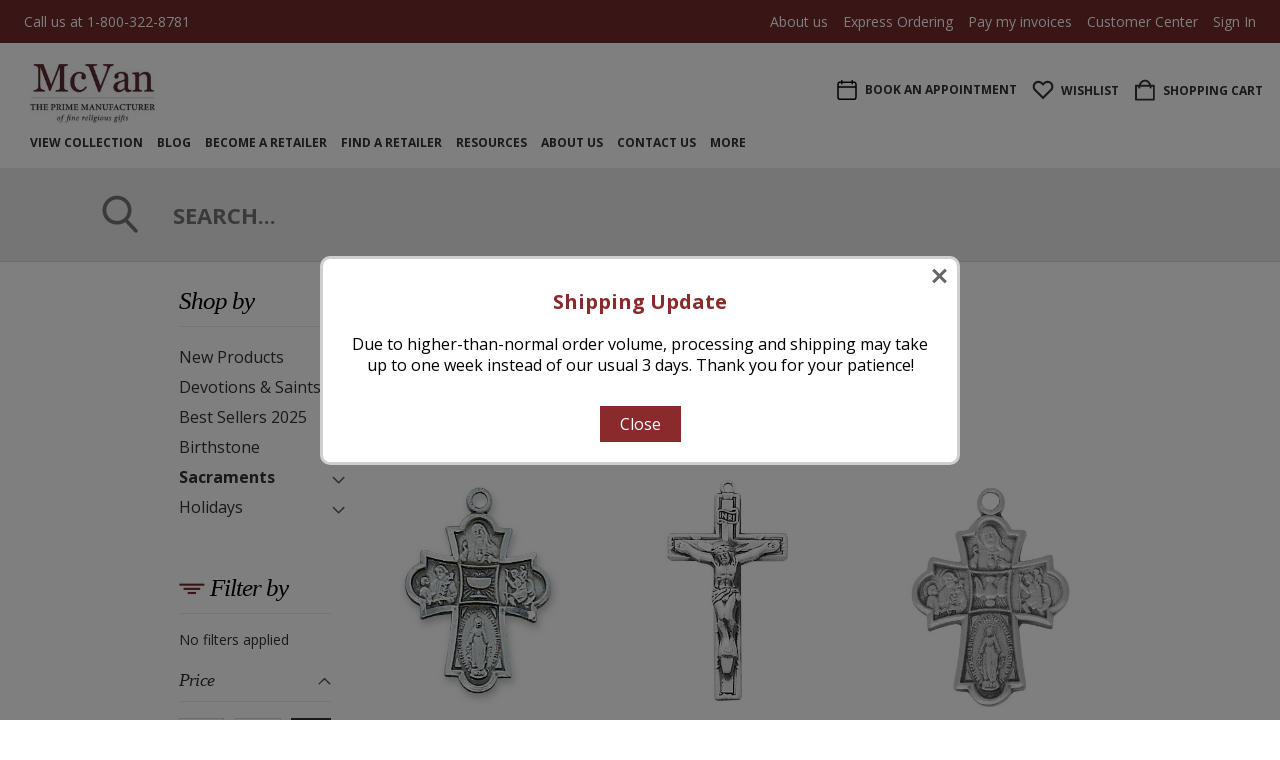

--- FILE ---
content_type: text/html; charset=UTF-8
request_url: https://mcvaninc.com/pendants/?page=1
body_size: 29918
content:



<!DOCTYPE html>
<html class="no-js" lang="en">
    <head>
        
<!-- Google Tag Manager -->
<script>(function(w,d,s,l,i){w[l]=w[l]||[];w[l].push({'gtm.start':
new Date().getTime(),event:'gtm.js'});var f=d.getElementsByTagName(s)[0],
j=d.createElement(s),dl=l!='dataLayer'?'&l='+l:'';j.async=true;j.src=
'https://www.googletagmanager.com/gtm.js?id='+i+dl;f.parentNode.insertBefore(j,f);
})(window,document,'script','dataLayer','GTM-K2NTSK');</script>
<!-- End Google Tag Manager -->
        
        <title>Shop by - Sacraments - Communion - Pendants - McVan</title>
        <link rel="dns-prefetch preconnect" href="https://cdn11.bigcommerce.com/s-oxqnww" crossorigin><link rel="dns-prefetch preconnect" href="https://fonts.googleapis.com/" crossorigin><link rel="dns-prefetch preconnect" href="https://fonts.gstatic.com/" crossorigin>
        <meta name="keywords" content="wholesale religious gifts, christian gifts wholesale, bulk christian gifts, wholesale religious products, wholesale catholic products"><link rel='canonical' href='https://mcvaninc.com/pendants/' /><meta name='platform' content='bigcommerce.stencil' />
        <meta property="og:id" content="">
        
                <link rel="next" href="https://mcvaninc.com/pendants/?page&#x3D;2">


        <link href="https://cdn11.bigcommerce.com/s-oxqnww/product_images/favicon.ico?t&#x3D;1457555397" rel="shortcut icon">
        <meta name="viewport" content="width=device-width, initial-scale=1">

        <script>
            document.documentElement.className = document.documentElement.className.replace('no-js', 'js');
        </script>

        <script>
    function browserSupportsAllFeatures() {
        return window.Promise
            && window.fetch
            && window.URL
            && window.URLSearchParams
            && window.WeakMap
            // object-fit support
            && ('objectFit' in document.documentElement.style);
    }

    function loadScript(src) {
        var js = document.createElement('script');
        js.src = src;
        js.onerror = function () {
            console.error('Failed to load polyfill script ' + src);
        };
        document.head.appendChild(js);
    }

    if (!browserSupportsAllFeatures()) {
        loadScript('https://cdn11.bigcommerce.com/s-oxqnww/stencil/a1107360-6a6d-013e-a4dc-3e55c594ef69/e/976b0d70-b12b-013e-ee91-4ae0f2c61fa9/dist/theme-bundle.polyfills.js');
    }
</script>
        <script>window.consentManagerTranslations = `{"locale":"en","locales":{"consent_manager.data_collection_warning":"en","consent_manager.accept_all_cookies":"en","consent_manager.gdpr_settings":"en","consent_manager.data_collection_preferences":"en","consent_manager.manage_data_collection_preferences":"en","consent_manager.use_data_by_cookies":"en","consent_manager.data_categories_table":"en","consent_manager.allow":"en","consent_manager.accept":"en","consent_manager.deny":"en","consent_manager.dismiss":"en","consent_manager.reject_all":"en","consent_manager.category":"en","consent_manager.purpose":"en","consent_manager.functional_category":"en","consent_manager.functional_purpose":"en","consent_manager.analytics_category":"en","consent_manager.analytics_purpose":"en","consent_manager.targeting_category":"en","consent_manager.advertising_category":"en","consent_manager.advertising_purpose":"en","consent_manager.essential_category":"en","consent_manager.esential_purpose":"en","consent_manager.yes":"en","consent_manager.no":"en","consent_manager.not_available":"en","consent_manager.cancel":"en","consent_manager.save":"en","consent_manager.back_to_preferences":"en","consent_manager.close_without_changes":"en","consent_manager.unsaved_changes":"en","consent_manager.by_using":"en","consent_manager.agree_on_data_collection":"en","consent_manager.change_preferences":"en","consent_manager.cancel_dialog_title":"en","consent_manager.privacy_policy":"en","consent_manager.allow_category_tracking":"en","consent_manager.disallow_category_tracking":"en"},"translations":{"consent_manager.data_collection_warning":"We use cookies (and other similar technologies) to collect data to improve your shopping experience.","consent_manager.accept_all_cookies":"Accept All Cookies","consent_manager.gdpr_settings":"Settings","consent_manager.data_collection_preferences":"Website Data Collection Preferences","consent_manager.manage_data_collection_preferences":"Manage Website Data Collection Preferences","consent_manager.use_data_by_cookies":" uses data collected by cookies and JavaScript libraries to improve your shopping experience.","consent_manager.data_categories_table":"The table below outlines how we use this data by category. To opt out of a category of data collection, select 'No' and save your preferences.","consent_manager.allow":"Allow","consent_manager.accept":"Accept","consent_manager.deny":"Deny","consent_manager.dismiss":"Dismiss","consent_manager.reject_all":"Reject all","consent_manager.category":"Category","consent_manager.purpose":"Purpose","consent_manager.functional_category":"Functional","consent_manager.functional_purpose":"Enables enhanced functionality, such as videos and live chat. If you do not allow these, then some or all of these functions may not work properly.","consent_manager.analytics_category":"Analytics","consent_manager.analytics_purpose":"Provide statistical information on site usage, e.g., web analytics so we can improve this website over time.","consent_manager.targeting_category":"Targeting","consent_manager.advertising_category":"Advertising","consent_manager.advertising_purpose":"Used to create profiles or personalize content to enhance your shopping experience.","consent_manager.essential_category":"Essential","consent_manager.esential_purpose":"Essential for the site and any requested services to work, but do not perform any additional or secondary function.","consent_manager.yes":"Yes","consent_manager.no":"No","consent_manager.not_available":"N/A","consent_manager.cancel":"Cancel","consent_manager.save":"Save","consent_manager.back_to_preferences":"Back to Preferences","consent_manager.close_without_changes":"You have unsaved changes to your data collection preferences. Are you sure you want to close without saving?","consent_manager.unsaved_changes":"You have unsaved changes","consent_manager.by_using":"By using our website, you're agreeing to our","consent_manager.agree_on_data_collection":"By using our website, you're agreeing to the collection of data as described in our ","consent_manager.change_preferences":"You can change your preferences at any time","consent_manager.cancel_dialog_title":"Are you sure you want to cancel?","consent_manager.privacy_policy":"Privacy Policy","consent_manager.allow_category_tracking":"Allow [CATEGORY_NAME] tracking","consent_manager.disallow_category_tracking":"Disallow [CATEGORY_NAME] tracking"}}`;</script>

        <script>
            window.lazySizesConfig = window.lazySizesConfig || {};
            window.lazySizesConfig.loadMode = 1;
        </script>
        <script async src="https://cdn11.bigcommerce.com/s-oxqnww/stencil/a1107360-6a6d-013e-a4dc-3e55c594ef69/e/976b0d70-b12b-013e-ee91-4ae0f2c61fa9/dist/theme-bundle.head_async.js"></script>
        
        <link href="https://fonts.googleapis.com/css?family=Playfair+Display:700%7CMontserrat:700,400&display=block" rel="stylesheet">
        
        <link rel="preload" href="https://cdn11.bigcommerce.com/s-oxqnww/stencil/a1107360-6a6d-013e-a4dc-3e55c594ef69/e/976b0d70-b12b-013e-ee91-4ae0f2c61fa9/dist/theme-bundle.font.js" as="script">
        <script async src="https://cdn11.bigcommerce.com/s-oxqnww/stencil/a1107360-6a6d-013e-a4dc-3e55c594ef69/e/976b0d70-b12b-013e-ee91-4ae0f2c61fa9/dist/theme-bundle.font.js"></script>
        <script src="https://cdn11.bigcommerce.com/s-oxqnww/stencil/a1107360-6a6d-013e-a4dc-3e55c594ef69/e/976b0d70-b12b-013e-ee91-4ae0f2c61fa9/js/theme/custom/universal-parallax.min.js"></script>

        <link rel="stylesheet" href="https://cdnjs.cloudflare.com/ajax/libs/animate.css/4.1.1/animate.min.css" />

        <link data-stencil-stylesheet href="https://cdn11.bigcommerce.com/s-oxqnww/stencil/a1107360-6a6d-013e-a4dc-3e55c594ef69/e/976b0d70-b12b-013e-ee91-4ae0f2c61fa9/css/theme-b877a9c0-b359-013e-308f-166b2432e203.css" rel="stylesheet">

        <!-- Start Tracking Code for analytics_googleanalytics4 -->

<script data-cfasync="false" src="https://cdn11.bigcommerce.com/shared/js/google_analytics4_bodl_subscribers-358423becf5d870b8b603a81de597c10f6bc7699.js" integrity="sha256-gtOfJ3Avc1pEE/hx6SKj/96cca7JvfqllWA9FTQJyfI=" crossorigin="anonymous"></script>
<script data-cfasync="false">
  (function () {
    window.dataLayer = window.dataLayer || [];

    function gtag(){
        dataLayer.push(arguments);
    }

    function initGA4(event) {
         function setupGtag() {
            function configureGtag() {
                gtag('js', new Date());
                gtag('set', 'developer_id.dMjk3Nj', true);
                gtag('config', 'G-JSQGMY2474');
            }

            var script = document.createElement('script');

            script.src = 'https://www.googletagmanager.com/gtag/js?id=G-JSQGMY2474';
            script.async = true;
            script.onload = configureGtag;

            document.head.appendChild(script);
        }

        setupGtag();

        if (typeof subscribeOnBodlEvents === 'function') {
            subscribeOnBodlEvents('G-JSQGMY2474', false);
        }

        window.removeEventListener(event.type, initGA4);
    }

    

    var eventName = document.readyState === 'complete' ? 'consentScriptsLoaded' : 'DOMContentLoaded';
    window.addEventListener(eventName, initGA4, false);
  })()
</script>

<!-- End Tracking Code for analytics_googleanalytics4 -->


<script type="text/javascript">
var BCData = {};
</script>
<script>
	if (window.location.pathname === '/faqs/') {
		const faqSchema = {
			"@context": "https://schema.org",
			"@type": "FAQPage",
			"mainEntity": [{
				"@type": "Question",
				"name": "Why should I begin selling online?",
				"acceptedAnswer": {
					"@type": "Answer",
					"text": "Consumer purchasing processes are evolving and many customers are purchasing online. With the McVan E-Commerce Program you can sell product online that you do not carry in your store and we will ship it directly to your customer for you. Online retailing is the industry’s fastest growing sector. Buyers are connected with sellers as never before, resulting in a 16.9% increase in US Online Retail Sales in 2013 per The Internet Retailer Top 500 Guide."
				}
			}, {
				"@type": "Question",
				"name": "Does McVan Inc. provide a checklist for the steps needed to take my Retail Religious Gift business online?",
				"acceptedAnswer": {
					"@type": "Answer",
					"text": "The McVan Ebook, Online Retail Best Practices and Boost Sales in 21 Days, covers best practices for current retailers or new retailers thinking of starting online E-Commerce."
				}
			}, {
				"@type": "Question",
				"name": "Will my online store drive business to my brick and mortar store?",
				"acceptedAnswer": {
					"@type": "Answer",
					"text": "Absolutely! In our E-Book under Online Retail Best Practices you will see “Boost Sales In 21Days”. Under day 7 we cover strategies that you may want to apply to leverage your brick and mortar store and your online E-Commerce."
				}
			}, {
				"@type": "Question",
				"name": "How do I know what products are the hottest selling products for us to feature on our E-Commerce cart?",
				"acceptedAnswer": {
					"@type": "Answer",
					"text": "Contact your Account Manager for hottest and best selling products."
				}
			}, {
				"@type": "Question",
				"name": "Should I provide a “Search” capability on my website and online store?",
				"acceptedAnswer": {
					"@type": "Answer",
					"text": "Imagine visiting a brick and mortar retail store and not easily finding what you want. According to PricewaterhouseCoopers, 70 percent of visitors use a website’s search engine and 43 percent stated that it is the most important feature on a site."
				}
			}, {
				"@type": "Question",
				"name": "Should I cross sell items in my online E-Commerce store?",
				"acceptedAnswer": {
					"@type": "Answer",
					"text": "Today retailers pool associated products and make cross sale suggestions to customers because it increases revenue and profit margins."
				}
			}, {
				"@type": "Question",
				"name": "What is drop shipping and why is it beneficial to my E-Commerce Store?",
				"acceptedAnswer": {
					"@type": "Answer",
					"text": "You do not have to keep inventory in your store, we do all the work for you. We use a label with your name so it appears as if you are shipping from your own operation. At the end of the day we provide a report with ship order id’s, addresses and tracking numbers that you can provide to your customers."
				}
			}, {
				"@type": "Question",
				"name": "When should I utilize Drop Shipping vs. Shipping Directly from my Facility?",
				"acceptedAnswer": {
					"@type": "Answer",
					"text": "We recommend drop shipping when the items are not in your store or warehouse."
				}
			}, {
				"@type": "Question",
				"name": "How do we submit 1 order or batch orders to your facility for Drop Shipping?",
				"acceptedAnswer": {
					"@type": "Answer",
					"text": "All drop ship orders must be placed via our website. Drop ship orders are processed several times daily and automatically process directly into our computer data base. This resolves issues of incorrect information being passed from one person to the next. We also can provide an excel spreadsheet that can be filled out for multiple shipments which can be emailed to jfoster@mcvaninc.com."
				}
			}, {
				"@type": "Question",
				"name": "How do we know the shipping status of a specific order sent to one of our customers?",
				"acceptedAnswer": {
					"@type": "Answer",
					"text": "We will generate an email at the end of everyday to you showing who the order was shipped to and the tracking number of the package."
				}
			}, {
				"@type": "Question",
				"name": "How do we check if a particular product is in stock within your facility?",
				"acceptedAnswer": {
					"@type": "Answer",
					"text": "The best method to check if a particular product is in stock is by calling 800-322-8781. To prevent not having specific items in stock take advantage of the McVan Collection Promotions and advance purchasing of products to keep in stock within your warehouse."
				}
			}, {
				"@type": "Question",
				"name": "What if we want to have our own images on the E-Commerce Cart?",
				"acceptedAnswer": {
					"@type": "Answer",
					"text": "You can utilize any images you would like within the E-Commerce platform, we provide base recommended images and descriptions as part of our E-Commerce Kit."
				}
			}, {
				"@type": "Question",
				"name": "Does McVan Inc. offer direct consumer payment processing?",
				"acceptedAnswer": {
					"@type": "Answer",
					"text": "McVan Inc. provides periodically a list of discontinued products. Please be sure to disable the products immediately from your ECommerce cart. If you have inventory on these items, we recommend marking the products down and utilizing funds to freshen up your inventory."
				}
			}, {
				"@type": "Question",
				"name": "When McVan conducts drop shipping, who is responsible for shipping expense and what options do we have for shipping?",
				"acceptedAnswer": {
					"@type": "Answer",
					"text": "The retailer is responsible for collecting all shipping charges from their customer and McVan will bill the retailer the actual published shipping charge depending on the shipping method selected. In addition to the actual shipping charges, a $6.00 drop ship fee will be charged for orders under $20.00 retail and a $4.00 drop ship fee for all other orders. Please note, websites are not allowed to sell below our MSRP."
				}
			}]
		};

		const script = document.createElement('script');
		script.type = 'application/ld+json';
		script.textContent = JSON.stringify(faqSchema);
		document.head.appendChild(script);
	}
</script><script type="application/ld+json">
{
  "@context": "https://schema.org",
  "@type": "Organization",
  "name": "McVan Inc.",
  "alternateName": "McVan",
  "url": "https://mcvaninc.com/",
  "logo": "https://cdn11.bigcommerce.com/s-oxqnww/images/stencil/250x100/mcvan_logo_1691072894__29483.original.jpg",
  "sameAs": [
    "https://www.linkedin.com/company/mcvaninc",
    "https://www.facebook.com/McVanInc/"
  ]
}
</script>
<script>
if (window.location.pathname === '/') {
  const localBusinessSchema = {
    "@context": "https://schema.org",
    "@type": "WholesaleStore",
    "name": "McVan Inc. #1",
    "image": "https://cdn11.bigcommerce.com/s-oxqnww/images/stencil/250x100/mcvan_logo_1691072894__29483.original.jpg",
    "@id": "",
    "url": "https://mcvaninc.com/",
    "telephone": "1-800-322-8781",
    "address": {
      "@type": "PostalAddress",
      "streetAddress": "35 Frank Mossberg Drive",
      "addressLocality": "Attleboro",
      "addressRegion": "MA",
      "postalCode": "02703",
      "addressCountry": "US"
    },
    "geo": {
      "@type": "GeoCoordinates",
      "latitude": 41.9188053,
      "longitude": -71.3213778
    },
    "openingHoursSpecification": {
      "@type": "OpeningHoursSpecification",
      "dayOfWeek": [
        "Monday",
        "Tuesday",
        "Wednesday",
        "Thursday",
        "Friday",
        "Saturday",
        "Sunday"
      ],
      "opens": "00:00",
      "closes": "23:59"
    },
    "sameAs": [
      "https://www.facebook.com/McVanInc/",
      "https://www.linkedin.com/company/mcvaninc"
    ]
  };

  const script = document.createElement('script');
  script.type = 'application/ld+json';
  script.textContent = JSON.stringify(localBusinessSchema);
  document.head.appendChild(script);
}
</script>
<script type='text/javascript' id='hs-script-loader' async defer src='//js.hs-scripts.com/179247.js'></script><script>
</script>

 <script data-cfasync="false" src="https://microapps.bigcommerce.com/bodl-events/1.9.4/index.js" integrity="sha256-Y0tDj1qsyiKBRibKllwV0ZJ1aFlGYaHHGl/oUFoXJ7Y=" nonce="" crossorigin="anonymous"></script>
 <script data-cfasync="false" nonce="">

 (function() {
    function decodeBase64(base64) {
       const text = atob(base64);
       const length = text.length;
       const bytes = new Uint8Array(length);
       for (let i = 0; i < length; i++) {
          bytes[i] = text.charCodeAt(i);
       }
       const decoder = new TextDecoder();
       return decoder.decode(bytes);
    }
    window.bodl = JSON.parse(decodeBase64("[base64]"));
 })()

 </script>

<script nonce="">
(function () {
    var xmlHttp = new XMLHttpRequest();

    xmlHttp.open('POST', 'https://bes.gcp.data.bigcommerce.com/nobot');
    xmlHttp.setRequestHeader('Content-Type', 'application/json');
    xmlHttp.send('{"store_id":"923310","timezone_offset":"-4.0","timestamp":"2026-02-01T15:04:42.20950000Z","visit_id":"62e52253-12b8-4efb-b327-a8f84c01ca63","channel_id":1}');
})();
</script>


        <link rel="preload" href="https://cdn11.bigcommerce.com/s-oxqnww/stencil/a1107360-6a6d-013e-a4dc-3e55c594ef69/e/976b0d70-b12b-013e-ee91-4ae0f2c61fa9/dist/theme-bundle.main.js" as="script">
        <script> window.Hubshoply = {}; Hubshoply.customerEmail = "%%GLOBAL_CurrentCustomerEmail%%"; (function(d,s,i) { if (d.getElementById(i)){return;} var n=d.createElement(s),e=d.getElementsByTagName(s)[0]; n.id=i; n.src='https://bigcommerce.hubshop.ly/shops/daec09dc-edfa-4a91-9411-9a396f5f2ac7.js'; e.parentNode.insertBefore(n, e); })(document,"script","hubshoply"); </script>

    <!-- Google Search Console -->
    <meta name="google-site-verification" content="CGfI6zS06NHYd0dVfFbVeibVRY2P43VK9U0VDzg1y-s" />

    </head>
    <body class=" category--template    vintage hide-outline">
        <svg data-src="https://cdn11.bigcommerce.com/s-oxqnww/stencil/a1107360-6a6d-013e-a4dc-3e55c594ef69/e/976b0d70-b12b-013e-ee91-4ae0f2c61fa9/img/icon-sprite.svg" class="icons-svg-sprite"></svg>
        
        <!-- Google Tag Manager (noscript) -->
<noscript><iframe src="https://www.googletagmanager.com/ns.html?id=GTM-K2NTSK"
height="0" width="0" style="display:none;visibility:hidden"></iframe></noscript>
<!-- End Google Tag Manager (noscript) -->

        <style>
main.body {
    margin-top: 128px !important;
}
li.navUser-item.navUser--search {
    display: none !important;
}
.dropdown--quickSearch {
    display: block;
    left: 0!important;
    outline: 0;
    right: 0!important;
    width: 100%!important;
    z-index: 50;
    top: 138.969px !important
}

    .header-left.small-desk {
    display: none;
    justify-content: center;
    align-items: center;
    padding-bottom: 20px;
}
.quickSearchResults .modal-close {
    display: none !important;
}
@media only screen and (max-width: 1380px) and (min-width: 1100px)  {
    .header-left.small-desk ul.navPages-list {
    margin: 0px;
}
.header-left.small-desk ul.navPages-list li.navPages-item.navPages-item--shop:first-child {
    padding-left: 0px;
}
    .header-left.left-desk {
         display: none;
        
    }
    .header .header-wrapper .header-wrapper-inner {
    padding-bottom: 10px;
}
.header-left.small-desk {
    display: flex;
    padding: 0px 30px;
    justify-content: flex-start;
    align-items: center;
    padding-bottom: 15px;
}  
    
}
@media only screen and (max-width: 1380px) {
.dropdown--quickSearch {
    display: block;
    left: 0!important;
    outline: 0;
    right: 0!important;
    width: 100%!important;
    z-index: 50;
    top: 167.969px !important;
}
}
@media only screen and (max-width: 1280px) {
main.body {
    margin-top: 118px !important;
}
}
@media only screen and (max-width: 1180px) {
.dropdown--quickSearch {
    display: block;
    left: 0!important;
    outline: 0;
    right: 0!important;
    width: 100%!important;
    z-index: 50;
    top: 167.969px !important;
}
}
@media only screen and (max-width: 1100px) and (min-width: 801px)  {
    .header-left.small-desk ul.navPages-list {
    margin: 0px;
}
.header-left.small-desk ul.navPages-list li.navPages-item.navPages-item--shop:first-child {
    padding-left: 0px;
}
    .header-left.left-desk {
         display: none;
        
    }
    .header .header-wrapper .header-wrapper-inner {
    padding-bottom: 10px;
}
.header-left.small-desk {
    display: flex;
    padding: 0px 20px;
    justify-content: flex-start;
    align-items: center;
    padding-bottom: 15px;
} 
    
}
@media only screen and (max-width: 800px) {
.dropdown--quickSearch {
    display: block;
    left: 0!important;
    outline: 0;
    right: 0!important;
    width: 100%!important;
    z-index: 50;
    top: 149.969px !important;
}
main#main-content {
    margin-top: 74px!important;
}
}
@media only screen and (max-width: 458px) {
    .dropdown--quickSearch {
    display: block;
    left: 0!important;
    outline: 0;
    right: 0!important;
    width: 100%!important;
    z-index: 50;
    top: 170.969px !important;
}
}

</style>

<a href="#main-content" class="skip-to-main-link">Skip to main content</a>




<!-- Main Header Start -->
<header class="header   header-center " role="banner">
    <!-- Global Top Banner Start -->
        <div class="global-banner top">
            <p class="global-banner-text animate__animated animate__fadeIn">Free Shipping on all orders over $60</p>
        </div>
    <!-- Global Top Banner End -->

    <!-- Marketing Top Banner Start -->
  <div class="banners" data-banner-location="top">
                <div class="banner" data-event-type="promotion" data-entity-id="1" data-name="How to use a banner - (click here to edit)" data-position="top" data-banner-id="How to use a banner - (click here to edit)">
                    <div data-event-type="promotion-click">
                        <div class="top-banner">
<div class="top-banner-inner">
<div class="inner-left"><a href="tel:1-800-322-8781"> Call us at 1-800-322-8781</a></div>
<div class="inner-right">
<ul>
<li><a href="/about-us/"> About us</a></li>
<li><a href="https://mcvaninc.com/account.php?action=order_status#/purchased-products"> Express Ordering</a></li>
<li><a href="https://mcvaninc.com/account.php?action=order_status#/pay-invoices"> Pay my invoices</a></li>
<li><a href="/account.php?action=order_status#/orders"> Customer Center</a></li>
<li>
    
      <a href="https://mcvaninc.com/login.php"> Sign In</a>   </li>
</ul>
</div>
</div>
</div>
                    </div>
                </div>
        </div>
        
    <!-- Marketing Top Banner End -->

    <div class="header-wrapper animate__animated animate__fadeIn">
        <div class="header-wrapper-inner">
            <div class="mobileMenu-toggle-open">
			
                <span class="mobileMenu-toggle-open-inner">
                    <svg><use xlink:href="#icon-menu" /></svg>
                </span>
            </div>
            
			            <div class="header-middle">
                    <div class="header-logo">
                        <a href="https://mcvaninc.com/" class="header-logo__link" data-header-logo-link>
        <div class="header-logo-image-container">
            <img class="header-logo-image"
                 src="https://cdn11.bigcommerce.com/s-oxqnww/images/stencil/250x100/mcvan_logo_1691072894__29483.original.jpg"
                 srcset="https://cdn11.bigcommerce.com/s-oxqnww/images/stencil/250x100/mcvan_logo_1691072894__29483.original.jpg 1x, https://cdn11.bigcommerce.com/s-oxqnww/images/stencil/500x200/mcvan_logo_1691072894__29483.original.jpg 2x"
                 alt="McVan"
                 title="McVan">
        </div>
</a>
                    </div>
            </div>
            
			
			<div class="header-left left-desk">
                    <div class="navPages-container" id="menu" data-menu>
                        <nav class="navPages">
    <div class="mobileMenu-toggle-close">
        <span class="mobileMenu-toggle-close-inner">
            <svg><use xlink:href="#icon-close" /></svg>
        </span>
    </div>
    <ul class="navPages-list">
            <li class="navPages-item navPages-item--shop">
                <a class="navPages-action" href="javascript:void(0)">
                    VIEW COLLECTION
                </a>
                
                <span class="menu-icon">
                    <svg class="add-icon"><use xlink:href="#icon-add" /></svg>
                    <svg class="remove-icon"><use xlink:href="#icon-remove" /></svg>
                </span>
                
                    <div class="navPage-subMenu" aria-hidden="true" tabindex="-1">
    <div class="navPage-subMenu-inner ">
        <ul class="navPage-subMenu-list">
                <li class="navPage-subMenu-item Shop by"> 
                        <a class="navPages-action has-subMenu" href="https://mcvaninc.com/shop-by/">
                            Shop by
                        </a>
                        <span class="menu-icon">
                            <svg class="add-icon"><use xlink:href="#icon-add" /></svg>
                            <svg class="remove-icon"><use xlink:href="#icon-remove" /></svg>
                        </span>
                        <ul class="navPage-childList">
                            <li class="navPage-childList-item">
                                <a class="navPage-childList-action navPages-action" href="https://mcvaninc.com/shop-by/new-products/" aria-label="New Products">New Products</a>
                            </li>
                            <li class="navPage-childList-item">
                                <a class="navPage-childList-action navPages-action" href="https://mcvaninc.com/devotions-saints/" aria-label="Devotions &amp; Saints">Devotions &amp; Saints</a>
                            </li>
                            <li class="navPage-childList-item">
                                <a class="navPage-childList-action navPages-action" href="https://mcvaninc.com/best-sellers-2025/" aria-label="Best Sellers 2025">Best Sellers 2025</a>
                            </li>
                            <li class="navPage-childList-item">
                                <a class="navPage-childList-action navPages-action" href="https://mcvaninc.com/shop-by/birthstone/" aria-label="Birthstone">Birthstone</a>
                            </li>
                            <li class="navPage-childList-item">
                                <a class="navPage-childList-action navPages-action" href="https://mcvaninc.com/sacraments/" aria-label="Sacraments">Sacraments</a>
                            </li>
                            <li class="navPage-childList-item viewAllLink">
                                <a class="navPage-childList-action navPages-action" href="https://mcvaninc.com/shop-by/">View All</a>
                            </li>
                        </ul>
                </li>
                <li class="navPage-subMenu-item Jewelry"> 
                        <a class="navPages-action has-subMenu" href="https://mcvaninc.com/jewelry/">
                            Jewelry
                        </a>
                        <span class="menu-icon">
                            <svg class="add-icon"><use xlink:href="#icon-add" /></svg>
                            <svg class="remove-icon"><use xlink:href="#icon-remove" /></svg>
                        </span>
                        <ul class="navPage-childList">
                            <li class="navPage-childList-item">
                                <a class="navPage-childList-action navPages-action" href="https://mcvaninc.com/jewelry/specialty-pendants/" aria-label="Specialty pendants">Specialty pendants</a>
                            </li>
                            <li class="navPage-childList-item">
                                <a class="navPage-childList-action navPages-action" href="https://mcvaninc.com/jewelry/chains/" aria-label="Chains">Chains</a>
                            </li>
                            <li class="navPage-childList-item">
                                <a class="navPage-childList-action navPages-action" href="https://mcvaninc.com/jewelry/crosses/" aria-label="Crosses">Crosses</a>
                            </li>
                            <li class="navPage-childList-item">
                                <a class="navPage-childList-action navPages-action" href="https://mcvaninc.com/jewelry/crucifixes/" aria-label="Crucifixes">Crucifixes</a>
                            </li>
                            <li class="navPage-childList-item">
                                <a class="navPage-childList-action navPages-action" href="https://mcvaninc.com/shop-by-type/earrings/" aria-label="Earrings">Earrings</a>
                            </li>
                            <li class="navPage-childList-item viewAllLink">
                                <a class="navPage-childList-action navPages-action" href="https://mcvaninc.com/jewelry/">View All</a>
                            </li>
                        </ul>
                </li>
                <li class="navPage-subMenu-item Bracelets"> 
                        <a class="navPages-action has-subMenu" href="https://mcvaninc.com/shop-by-type/bracelets/">
                            Bracelets
                        </a>
                        <span class="menu-icon">
                            <svg class="add-icon"><use xlink:href="#icon-add" /></svg>
                            <svg class="remove-icon"><use xlink:href="#icon-remove" /></svg>
                        </span>
                        <ul class="navPage-childList">
                            <li class="navPage-childList-item">
                                <a class="navPage-childList-action navPages-action" href="https://mcvaninc.com/shop-by-type/bracelets/adult-bracelets/" aria-label="Adult Bracelets">Adult Bracelets</a>
                            </li>
                            <li class="navPage-childList-item">
                                <a class="navPage-childList-action navPages-action" href="https://mcvaninc.com/bracelets/youth-bracelets/" aria-label="Youth / Kids Bracelets">Youth / Kids Bracelets</a>
                            </li>
                            <li class="navPage-childList-item">
                                <a class="navPage-childList-action navPages-action" href="https://mcvaninc.com/shop-by-type/bracelets/baby-bracelets/" aria-label="Baby Bracelets">Baby Bracelets</a>
                            </li>
                            <li class="navPage-childList-item">
                                <a class="navPage-childList-action navPages-action" href="https://mcvaninc.com/bracelets/sacrament/" aria-label="Sacrament Bracelets">Sacrament Bracelets</a>
                            </li>
                            <li class="navPage-childList-item viewAllLink">
                                <a class="navPage-childList-action navPages-action" href="https://mcvaninc.com/shop-by-type/bracelets/">View All</a>
                            </li>
                        </ul>
                </li>
                <li class="navPage-subMenu-item Rosaries and Rosary Accessories"> 
                        <a class="navPages-action has-subMenu" href="https://mcvaninc.com/rosaries-and-rosary-accessories/">
                            Rosaries and Rosary Accessories
                        </a>
                        <span class="menu-icon">
                            <svg class="add-icon"><use xlink:href="#icon-add" /></svg>
                            <svg class="remove-icon"><use xlink:href="#icon-remove" /></svg>
                        </span>
                        <ul class="navPage-childList">
                            <li class="navPage-childList-item">
                                <a class="navPage-childList-action navPages-action" href="https://mcvaninc.com/rosaries-and-rosary-accessories/antiqued/" aria-label="Antiqued">Antiqued</a>
                            </li>
                            <li class="navPage-childList-item">
                                <a class="navPage-childList-action navPages-action" href="https://mcvaninc.com/rosaries-and-rosary-accessories/chaplets/" aria-label="Chaplets">Chaplets</a>
                            </li>
                            <li class="navPage-childList-item">
                                <a class="navPage-childList-action navPages-action" href="https://mcvaninc.com/shop-by-type/rosaries/childrens-rosaries/" aria-label="Children&#x27;s Rosaries">Children&#x27;s Rosaries</a>
                            </li>
                            <li class="navPage-childList-item">
                                <a class="navPage-childList-action navPages-action" href="https://mcvaninc.com/shop-by-type/rosaries/mens-rosaries/" aria-label="Men&#x27;s Rosaries">Men&#x27;s Rosaries</a>
                            </li>
                            <li class="navPage-childList-item">
                                <a class="navPage-childList-action navPages-action" href="https://mcvaninc.com/rosaries-and-rosary-accessories/womens-rosaries/" aria-label="Women&#x27;s Rosaries">Women&#x27;s Rosaries</a>
                            </li>
                            <li class="navPage-childList-item viewAllLink">
                                <a class="navPage-childList-action navPages-action" href="https://mcvaninc.com/rosaries-and-rosary-accessories/">View All</a>
                            </li>
                        </ul>
                </li>
                <li class="navPage-subMenu-item Bulk Rosary/Jewelry Making Components"> 
                        <a class="navPages-action has-subMenu" href="https://mcvaninc.com/bulk-rosary-jewelry-making-components/">
                            Bulk Rosary/Jewelry Making Components
                        </a>
                        <span class="menu-icon">
                            <svg class="add-icon"><use xlink:href="#icon-add" /></svg>
                            <svg class="remove-icon"><use xlink:href="#icon-remove" /></svg>
                        </span>
                        <ul class="navPage-childList">
                            <li class="navPage-childList-item">
                                <a class="navPage-childList-action navPages-action" href="https://mcvaninc.com/bulk-centers-for-rosary-making/" aria-label="Bulk Centers For Rosary Making">Bulk Centers For Rosary Making</a>
                            </li>
                            <li class="navPage-childList-item">
                                <a class="navPage-childList-action navPages-action" href="https://mcvaninc.com/rosary-crucifixes/" aria-label="Bulk Crucifixes for Rosary Making">Bulk Crucifixes for Rosary Making</a>
                            </li>
                            <li class="navPage-childList-item viewAllLink">
                                <a class="navPage-childList-action navPages-action" href="https://mcvaninc.com/bulk-rosary-jewelry-making-components/">View All</a>
                            </li>
                        </ul>
                </li>
                <li class="navPage-subMenu-item Miscellaneous"> 
                        <a class="navPages-action has-subMenu" href="https://mcvaninc.com/miscellaneous/">
                            Miscellaneous
                        </a>
                        <span class="menu-icon">
                            <svg class="add-icon"><use xlink:href="#icon-add" /></svg>
                            <svg class="remove-icon"><use xlink:href="#icon-remove" /></svg>
                        </span>
                        <ul class="navPage-childList">
                            <li class="navPage-childList-item">
                                <a class="navPage-childList-action navPages-action" href="https://mcvaninc.com/water-fonts/" aria-label="Water Fonts">Water Fonts</a>
                            </li>
                            <li class="navPage-childList-item">
                                <a class="navPage-childList-action navPages-action" href="https://mcvaninc.com/shop-by-type/other/holy-water-bottles/" aria-label="Holy Water Bottles">Holy Water Bottles</a>
                            </li>
                            <li class="navPage-childList-item">
                                <a class="navPage-childList-action navPages-action" href="https://mcvaninc.com/shop-by-type/other/displays/" aria-label="Displays">Displays</a>
                            </li>
                            <li class="navPage-childList-item">
                                <a class="navPage-childList-action navPages-action" href="https://mcvaninc.com/miscellaneous/chaplets-and-novenas/" aria-label="Chaplets and Novenas">Chaplets and Novenas</a>
                            </li>
                            <li class="navPage-childList-item">
                                <a class="navPage-childList-action navPages-action" href="https://mcvaninc.com/miscellaneous/pet-medals/" aria-label="Pet Medals">Pet Medals</a>
                            </li>
                            <li class="navPage-childList-item viewAllLink">
                                <a class="navPage-childList-action navPages-action" href="https://mcvaninc.com/miscellaneous/">View All</a>
                            </li>
                        </ul>
                </li>
                <li class="navPage-subMenu-item Wall Crosses &amp; Crucifixes"> 
                        <a class="navPages-action has-subMenu" href="https://mcvaninc.com/wall-crosses-crucifixes/">
                            Wall Crosses &amp; Crucifixes
                        </a>
                        <span class="menu-icon">
                            <svg class="add-icon"><use xlink:href="#icon-add" /></svg>
                            <svg class="remove-icon"><use xlink:href="#icon-remove" /></svg>
                        </span>
                        <ul class="navPage-childList">
                            <li class="navPage-childList-item">
                                <a class="navPage-childList-action navPages-action" href="https://mcvaninc.com/wall-crosses-crucifixes/crucifix/" aria-label="Crucifix">Crucifix</a>
                            </li>
                            <li class="navPage-childList-item">
                                <a class="navPage-childList-action navPages-action" href="https://mcvaninc.com/wall-crosses-crucifixes/crosses/" aria-label="Crosses">Crosses</a>
                            </li>
                            <li class="navPage-childList-item">
                                <a class="navPage-childList-action navPages-action" href="https://mcvaninc.com/wall-crosses-crucifixes/childrens-crosses-and-crucifixes/" aria-label="Children&#x27;s Crosses and Crucifixes">Children&#x27;s Crosses and Crucifixes</a>
                            </li>
                            <li class="navPage-childList-item">
                                <a class="navPage-childList-action navPages-action" href="https://mcvaninc.com/wall-crosses-crucifixes/sick-call-sets/" aria-label="Sick Call Sets">Sick Call Sets</a>
                            </li>
                            <li class="navPage-childList-item viewAllLink">
                                <a class="navPage-childList-action navPages-action" href="https://mcvaninc.com/wall-crosses-crucifixes/">View All</a>
                            </li>
                        </ul>
                </li>
                <li class="navPage-subMenu-item New Italian Products - June"> 
                        <a class="navPages-action has-subMenu" href="https://mcvaninc.com/new-italian-products-june/">
                            New Italian Products - June
                        </a>
                        <span class="menu-icon">
                            <svg class="add-icon"><use xlink:href="#icon-add" /></svg>
                            <svg class="remove-icon"><use xlink:href="#icon-remove" /></svg>
                        </span>
                        <ul class="navPage-childList">
                            <li class="navPage-childList-item">
                                <a class="navPage-childList-action navPages-action" href="https://mcvaninc.com/new-italian-products-june/blessed-carlo-acutis/" aria-label="Blessed Carlo Acutis">Blessed Carlo Acutis</a>
                            </li>
                            <li class="navPage-childList-item">
                                <a class="navPage-childList-action navPages-action" href="https://mcvaninc.com/new-italian-products-june/carded-key-rings/" aria-label="Carded Key Rings">Carded Key Rings</a>
                            </li>
                            <li class="navPage-childList-item">
                                <a class="navPage-childList-action navPages-action" href="https://mcvaninc.com/ddeluxe-rosary-bracelets/" aria-label="Deluxe Rosary Bracelets">Deluxe Rosary Bracelets</a>
                            </li>
                            <li class="navPage-childList-item">
                                <a class="navPage-childList-action navPages-action" href="https://mcvaninc.com/new-italian-products-june/water-bottles/" aria-label="Holy Water Bottles">Holy Water Bottles</a>
                            </li>
                            <li class="navPage-childList-item">
                                <a class="navPage-childList-action navPages-action" href="https://mcvaninc.com/new-italian-products-june/prayer-card-pendant-sets/" aria-label="Prayer Card &amp; Pendant Sets">Prayer Card &amp; Pendant Sets</a>
                            </li>
                            <li class="navPage-childList-item viewAllLink">
                                <a class="navPage-childList-action navPages-action" href="https://mcvaninc.com/new-italian-products-june/">View All</a>
                            </li>
                        </ul>
                </li>
                <li class="navPage-subMenu-item Auto"> 
                        <a class="navPages-action has-subMenu" href="https://mcvaninc.com/auto/">
                            Auto
                        </a>
                        <span class="menu-icon">
                            <svg class="add-icon"><use xlink:href="#icon-add" /></svg>
                            <svg class="remove-icon"><use xlink:href="#icon-remove" /></svg>
                        </span>
                        <ul class="navPage-childList">
                            <li class="navPage-childList-item">
                                <a class="navPage-childList-action navPages-action" href="https://mcvaninc.com/zinc-visor-clips/" aria-label="Zinc Visor Clips">Zinc Visor Clips</a>
                            </li>
                            <li class="navPage-childList-item">
                                <a class="navPage-childList-action navPages-action" href="https://mcvaninc.com/shop-by-type/other/key-rings/" aria-label="Key Rings">Key Rings</a>
                            </li>
                            <li class="navPage-childList-item">
                                <a class="navPage-childList-action navPages-action" href="https://mcvaninc.com/shop-by-type/rosaries/auto-rosaries/" aria-label="Auto Rosaries">Auto Rosaries</a>
                            </li>
                            <li class="navPage-childList-item">
                                <a class="navPage-childList-action navPages-action" href="https://mcvaninc.com/auto/visor-clips/" aria-label="Visor Clips">Visor Clips</a>
                            </li>
                            <li class="navPage-childList-item viewAllLink">
                                <a class="navPage-childList-action navPages-action" href="https://mcvaninc.com/auto/">View All</a>
                            </li>
                        </ul>
                </li>
                <li class="navPage-subMenu-item Youth/Baby"> 
                        <a class="navPages-action has-subMenu" href="https://mcvaninc.com/shop-by/youth-baby/">
                            Youth/Baby
                        </a>
                        <span class="menu-icon">
                            <svg class="add-icon"><use xlink:href="#icon-add" /></svg>
                            <svg class="remove-icon"><use xlink:href="#icon-remove" /></svg>
                        </span>
                        <ul class="navPage-childList">
                            <li class="navPage-childList-item">
                                <a class="navPage-childList-action navPages-action" href="https://mcvaninc.com/youth-baby/earrings/" aria-label="Earrings">Earrings</a>
                            </li>
                            <li class="navPage-childList-item">
                                <a class="navPage-childList-action navPages-action" href="https://mcvaninc.com/youth-baby/baby-bracelets/" aria-label="Baby Bracelets">Baby Bracelets</a>
                            </li>
                            <li class="navPage-childList-item">
                                <a class="navPage-childList-action navPages-action" href="https://mcvaninc.com/youth-baby/baby-pins/" aria-label="Baby Pins">Baby Pins</a>
                            </li>
                            <li class="navPage-childList-item">
                                <a class="navPage-childList-action navPages-action" href="https://mcvaninc.com/youth-baby/childrens-rosaries/" aria-label="Children&#x27;s Rosaries">Children&#x27;s Rosaries</a>
                            </li>
                            <li class="navPage-childList-item">
                                <a class="navPage-childList-action navPages-action" href="https://mcvaninc.com/youth-baby/crib-crosses-crucifixes-medals/" aria-label="Crib Crosses/Crucifixes/Medals">Crib Crosses/Crucifixes/Medals</a>
                            </li>
                            <li class="navPage-childList-item viewAllLink">
                                <a class="navPage-childList-action navPages-action" href="https://mcvaninc.com/shop-by/youth-baby/">View All</a>
                            </li>
                        </ul>
                </li>
        </ul>
        <div class="navPage-subMenu-image">
            <div class="navPage-subMenu-image-content">
                <a href="https://mcvaninc.com/new-italian-products-june/">
                    <img src="/product_images/uploaded_images/italian-products-1.png">
                </a>
                    <span class="navPage-subMenu-image-label">New Products</span>
                    <a href="https://mcvaninc.com/new-italian-products-june/" class="navPage-subMenu-image-sublabel">Italian Products 2024</a>
            </div>
        </div>
    </div>
</div>
            </li>
                <li class="navPages-item nav-pages-Items navPages-item--content-first 10 Tips for Religious Retailer">
                        <a class="navPages-action" href="https://mcvaninc.com/10-tips-for-religious-retailer/">10 Tips for Religious Retailer</a>
                </li>
                <li class="navPages-item nav-pages-Items Book an Appointment">
                        <a class="navPages-action" href="https://mcvaninc.com/book-an-appointment/">Book an Appointment</a>
                </li>
                <li class="navPages-item nav-pages-Items Key Contact Information">
                        <a class="navPages-action" href="https://mcvaninc.com/key-contact-information/">Key Contact Information</a>
                </li>
                <li class="navPages-item nav-pages-Items State of the Religious Retailer Industry">
                        <a class="navPages-action" href="https://mcvaninc.com/state-of-the-religious-retailer-industry/">State of the Religious Retailer Industry</a>
                </li>
                <li class="navPages-item nav-pages-Items Blog">
                        <a class="navPages-action" href="https://info.mcvaninc.com/mcvan-blog-2023">Blog</a>
                </li>
                <li class="navPages-item nav-pages-Items Become a Retailer">
                        <a class="navPages-action" href="https://info.mcvaninc.com/religious-retailer">Become a Retailer</a>
                </li>
                <li class="navPages-item nav-pages-Items Find a Retailer">
                        <a class="navPages-action" href="https://mcvaninc.com/religious-stores/">Find a Retailer</a>
                </li>
                <li class="navPages-item nav-pages-Items Resources">
                        <a class="navPages-action" href="https://mcvaninc.com/resources/">Resources</a>
                </li>
                <li class="navPages-item nav-pages-Items About Us">
                        <a class="navPages-action" href="https://mcvaninc.com/about-us/">About Us</a>
                </li>
                <li class="navPages-item nav-pages-Items Contact Us">
                        <a class="navPages-action" href="https://mcvaninc.com/contact-us/">Contact Us</a>
                </li>
                <li class="navPages-item nav-pages-Items Accounts Receivable History">
                        <a class="navPages-action" href="https://mcvaninc.com/invoice-history/">Accounts Receivable History</a>
                </li>
                <li class="navPages-item nav-pages-Items More">
                        <a class="navPages-action has-SubPages" href="https://mcvaninc.com/more/">
    	More
    </a> 
    <span class="menu-icon">
        <svg class="add-icon"><use xlink:href="#icon-add" /></svg>
        <svg class="remove-icon"><use xlink:href="#icon-remove" /></svg>
    </span>
    <div class="navPage-subMenu altermenu">
		<ul class="navPage-list">
				<li class="navPage-item">
						<a class="navPages-action" href="https://mcvaninc.com/more/engravable-medals/">Engravable Medals</a>

				</li> 
				<li class="navPage-item">
						<a class="navPages-action" href="https://mcvaninc.com/more/ask-mcvan-a-question/">Ask McVan a Question</a>

				</li> 
				<li class="navPage-item">
						<a class="navPages-action" href="https://mcvaninc.com/more/drop-ship-policy/">Drop Ship Policy</a>

				</li> 
				<li class="navPage-item">
						<a class="navPages-action" href="https://mcvaninc.com/more/privacy-policy/">Privacy Policy</a>

				</li> 
				<li class="navPage-item">
						<a class="navPages-action" href="https://mcvaninc.com/more/return-policy/">Return Policy</a>

				</li> 
				<li class="navPage-item">
						<a class="navPages-action" href="https://mcvaninc.com/more/testimonials/">Testimonials</a>

				</li> 
				<li class="navPage-item">
						<a class="navPages-action" href="https://mcvaninc.com/product-videos/">Product Videos</a>

				</li> 
		</ul>
	</div>
                </li>
    </ul>
    
    <ul class="navPages-list navPages-list--user">
		<!--
		-->
		<li class="navPages-item">
		<svg xmlns="http://www.w3.org/2000/svg" xmlns:xlink="http://www.w3.org/1999/xlink" id="Group_939" data-name="Group 939" width="21.274" height="22.092" viewBox="0 0 21.274 22.092">
  <defs>
    <clipPath id="clip-path">
      <rect id="Rectangle_1332" data-name="Rectangle 1332" width="21.274" height="22.092" fill="none"/>
    </clipPath>
  </defs>
  <g id="Group_938" data-name="Group 938" clip-path="url(#clip-path)">
    <path id="Path_604" data-name="Path 604" d="M2.929,22.092H18.345a2.932,2.932,0,0,0,2.929-2.929V4.566a2.932,2.932,0,0,0-2.929-2.929H17.183V.818a.818.818,0,0,0-1.637,0v.818H5.728V.818a.818.818,0,0,0-1.637,0v.818H2.929A2.932,2.932,0,0,0,0,4.566v14.6A2.932,2.932,0,0,0,2.929,22.092ZM1.637,4.566A1.3,1.3,0,0,1,2.929,3.273H4.091v.818a.818.818,0,1,0,1.636,0V3.273h9.819v.818a.818.818,0,1,0,1.636,0V3.273h1.162a1.3,1.3,0,0,1,1.293,1.293V6.955h-18Zm0,4.026h18V19.163a1.3,1.3,0,0,1-1.293,1.293H2.929a1.3,1.3,0,0,1-1.293-1.293Z"/>
  </g>
</svg>
                <a class="navPages-action"
                   href="/book-an-appointment/"
                   aria-label="appointment"
                >
                 Book an appointment
                </a>
            </li>
            <li class="navPages-item navPages--wishlist">
                <a class="navPages-action"
                   href="/wishlist.php"
                   aria-label="wishlist"
                >
                  Wishlists
                </a>
            </li>

            <li class="navPages-item">
                <a class="navPages-action"
                   href="/login.php"
                   aria-label="Sign in"
                >
                    Sign in
                </a>
            </li>
   
    </ul>

    <div class="mobile-social-icons">
            <ul class="socialLinks socialLinks--alt">
            <li class="socialLinks-item">
                <a class="icon icon--facebook" href="http://www.facebook.com/McVanInc?ref&#x3D;hl" target="_blank" rel="noopener" aria-label="icon of facebook">
                    <svg><use xlink:href="#icon-facebook" /></svg>
                </a>
            </li>
            <li class="socialLinks-item">
                <a class="icon icon--pinterest" href="https://www.pinterest.com/mcvaninc/" target="_blank" rel="noopener" aria-label="icon of pinterest">
                    <svg><use xlink:href="#icon-pinterest" /></svg>
                </a>
            </li>
            <li class="socialLinks-item">
                <a class="icon icon--youtube" href="https://www.youtube.com/channel/UCuWQyyyFqLhjoR6P7YfZnNw" target="_blank" rel="noopener" aria-label="icon of youtube">
                    <svg><use xlink:href="#icon-youtube" /></svg>
                </a>
            </li>
    </ul>
    </div>
 
</nav>
                    </div>
            </div>
            

            <div class="header-right">
                <nav class="navUser">

    <ul class="navUser-section navUser-section--alt">
        
        <li class="navUser-item navUser--compare">
            <a class="navUser-action navUser-item--compare" 
               href="/compare"
               data-compare-nav
               aria-label="Compare Selected"
            >
                <span class="navUser-custom-icon">
                    <svg><use xlink:href="#icon-compare"></use></svg>
                </span>
                <span class="countPill countPill--positive countPill--alt">0</span>
            </a>
        </li>
		<!--
		-->
		
		        <li class="navUser-item navUser--search">
            <button class="navUser-action navUser-action--quickSearch"
               type="button"
               id="quick-search-expand"
               data-search="quickSearch"
               aria-controls="quickSearch"
               aria-label="Search"
            >
                <span class="navUser-custom-icon">
                    <svg><use xlink:href="#icon-search"></use></svg>
               
                </span>
                   <a class="nav-ad-desk">  SEARCH </a>
            </button>
        </li>
		
		<li class="navPages-item appointment">
		<svg xmlns="http://www.w3.org/2000/svg" xmlns:xlink="http://www.w3.org/1999/xlink" id="Group_939" data-name="Group 939" width="21.274" height="22.092" viewBox="0 0 21.274 22.092">
  <defs>
    <clipPath id="clip-path">
      <rect id="Rectangle_1332" data-name="Rectangle 1332" width="21.274" height="22.092" fill="none"/>
    </clipPath>
  </defs>
  <g id="Group_938" data-name="Group 938" clip-path="url(#clip-path)">
    <path id="Path_604" data-name="Path 604" d="M2.929,22.092H18.345a2.932,2.932,0,0,0,2.929-2.929V4.566a2.932,2.932,0,0,0-2.929-2.929H17.183V.818a.818.818,0,0,0-1.637,0v.818H5.728V.818a.818.818,0,0,0-1.637,0v.818H2.929A2.932,2.932,0,0,0,0,4.566v14.6A2.932,2.932,0,0,0,2.929,22.092ZM1.637,4.566A1.3,1.3,0,0,1,2.929,3.273H4.091v.818a.818.818,0,1,0,1.636,0V3.273h9.819v.818a.818.818,0,1,0,1.636,0V3.273h1.162a1.3,1.3,0,0,1,1.293,1.293V6.955h-18Zm0,4.026h18V19.163a1.3,1.3,0,0,1-1.293,1.293H2.929a1.3,1.3,0,0,1-1.293-1.293Z"/>
  </g>
</svg>
                <a class="navPages-action"
                   href="/book-an-appointment/"
                   aria-label="appointment"
                >
                 Book an appointment
                </a>
            </li>
            <li class="navUser-item navUser--wishlist">
                <a class="navUser-action"
                   href="/account.php/#/shoppingLists"
                   aria-label="wishlist"
                >
                    <span class="navUser-custom-icon">
                        <svg><use xlink:href="#icon-heart"></use></svg>
                    
                    </span>
                      <span class="nav-ad-desk">  WISHLIST </span>
                </a>
            </li>
        <!--
        <li class="navUser-item navUser-item--account">
            <a class="navUser-action"
               href="/login.php"
               aria-label="Sign in"
            >
                <span class="navUser-custom-icon">
                    <svg><use xlink:href="#icon-account"></use></svg>
                </span>
            </a>
        </li>
        -->

        <li class="navUser-item navUser-item--cart">
            <a class="navUser-action"
               data-cart-preview
               data-dropdown="cart-preview-dropdown"
               data-options="align:right"
               href="/cart.php"
               aria-label="Cart with 0 items"
            >
                <span class="navUser-item-cartLabel navUser-custom-icon">
                    <svg><use xlink:href="#icon-cart"></use></svg>
                </span>
                <span class="countPill cart-quantity"></span>
               <span class="nav-ad-desk"> SHOPPING CART </span>
            </a>

            <div class="dropdown-menu" id="cart-preview-dropdown" data-dropdown-content aria-hidden="true"></div>
        </li>
    </ul>
    <div class="dropdown dropdown--quickSearch" id="quickSearch" aria-hidden="true" data-prevent-quick-search-close>
        <!-- <form class="form" onsubmit="return false" data-url="/search.php" data-quick-search-form> -->
<form class="form" action="/search.php" >
    <fieldset class="form-fieldset">
        <div class="form-field">
            <label class="is-srOnly" for="nav-quick-search">Search</label>
            <span class="navUser-custom-icon">
                <svg><use xlink:href="#icon-search"></use></svg>
            </span>
            <input class="form-input"
               data-search-quick
               name="search_query"
               id="nav-quick-search"
               data-error-message="Search field cannot be empty."
               placeholder="Search..."
               autocomplete="off"
            >
        </div>
    </fieldset>
</form>
<section class="quickSearchResults" data-bind="html: results"></section>
<p role="status"
   aria-live="polite"
   class="aria-description--hidden"
   data-search-aria-message-predefined-text="product results for"
></p>
    </div>
</nav>
            </div>
        </div>
        			<div class="header-left small-desk">
                    <div class="navPages-container" id="menu" data-menu>
                        <nav class="navPages">
    <div class="mobileMenu-toggle-close">
        <span class="mobileMenu-toggle-close-inner">
            <svg><use xlink:href="#icon-close" /></svg>
        </span>
    </div>
    <ul class="navPages-list">
            <li class="navPages-item navPages-item--shop">
                <a class="navPages-action" href="javascript:void(0)">
                    VIEW COLLECTION
                </a>
                
                <span class="menu-icon">
                    <svg class="add-icon"><use xlink:href="#icon-add" /></svg>
                    <svg class="remove-icon"><use xlink:href="#icon-remove" /></svg>
                </span>
                
                    <div class="navPage-subMenu" aria-hidden="true" tabindex="-1">
    <div class="navPage-subMenu-inner ">
        <ul class="navPage-subMenu-list">
                <li class="navPage-subMenu-item Shop by"> 
                        <a class="navPages-action has-subMenu" href="https://mcvaninc.com/shop-by/">
                            Shop by
                        </a>
                        <span class="menu-icon">
                            <svg class="add-icon"><use xlink:href="#icon-add" /></svg>
                            <svg class="remove-icon"><use xlink:href="#icon-remove" /></svg>
                        </span>
                        <ul class="navPage-childList">
                            <li class="navPage-childList-item">
                                <a class="navPage-childList-action navPages-action" href="https://mcvaninc.com/shop-by/new-products/" aria-label="New Products">New Products</a>
                            </li>
                            <li class="navPage-childList-item">
                                <a class="navPage-childList-action navPages-action" href="https://mcvaninc.com/devotions-saints/" aria-label="Devotions &amp; Saints">Devotions &amp; Saints</a>
                            </li>
                            <li class="navPage-childList-item">
                                <a class="navPage-childList-action navPages-action" href="https://mcvaninc.com/best-sellers-2025/" aria-label="Best Sellers 2025">Best Sellers 2025</a>
                            </li>
                            <li class="navPage-childList-item">
                                <a class="navPage-childList-action navPages-action" href="https://mcvaninc.com/shop-by/birthstone/" aria-label="Birthstone">Birthstone</a>
                            </li>
                            <li class="navPage-childList-item">
                                <a class="navPage-childList-action navPages-action" href="https://mcvaninc.com/sacraments/" aria-label="Sacraments">Sacraments</a>
                            </li>
                            <li class="navPage-childList-item viewAllLink">
                                <a class="navPage-childList-action navPages-action" href="https://mcvaninc.com/shop-by/">View All</a>
                            </li>
                        </ul>
                </li>
                <li class="navPage-subMenu-item Jewelry"> 
                        <a class="navPages-action has-subMenu" href="https://mcvaninc.com/jewelry/">
                            Jewelry
                        </a>
                        <span class="menu-icon">
                            <svg class="add-icon"><use xlink:href="#icon-add" /></svg>
                            <svg class="remove-icon"><use xlink:href="#icon-remove" /></svg>
                        </span>
                        <ul class="navPage-childList">
                            <li class="navPage-childList-item">
                                <a class="navPage-childList-action navPages-action" href="https://mcvaninc.com/jewelry/specialty-pendants/" aria-label="Specialty pendants">Specialty pendants</a>
                            </li>
                            <li class="navPage-childList-item">
                                <a class="navPage-childList-action navPages-action" href="https://mcvaninc.com/jewelry/chains/" aria-label="Chains">Chains</a>
                            </li>
                            <li class="navPage-childList-item">
                                <a class="navPage-childList-action navPages-action" href="https://mcvaninc.com/jewelry/crosses/" aria-label="Crosses">Crosses</a>
                            </li>
                            <li class="navPage-childList-item">
                                <a class="navPage-childList-action navPages-action" href="https://mcvaninc.com/jewelry/crucifixes/" aria-label="Crucifixes">Crucifixes</a>
                            </li>
                            <li class="navPage-childList-item">
                                <a class="navPage-childList-action navPages-action" href="https://mcvaninc.com/shop-by-type/earrings/" aria-label="Earrings">Earrings</a>
                            </li>
                            <li class="navPage-childList-item viewAllLink">
                                <a class="navPage-childList-action navPages-action" href="https://mcvaninc.com/jewelry/">View All</a>
                            </li>
                        </ul>
                </li>
                <li class="navPage-subMenu-item Bracelets"> 
                        <a class="navPages-action has-subMenu" href="https://mcvaninc.com/shop-by-type/bracelets/">
                            Bracelets
                        </a>
                        <span class="menu-icon">
                            <svg class="add-icon"><use xlink:href="#icon-add" /></svg>
                            <svg class="remove-icon"><use xlink:href="#icon-remove" /></svg>
                        </span>
                        <ul class="navPage-childList">
                            <li class="navPage-childList-item">
                                <a class="navPage-childList-action navPages-action" href="https://mcvaninc.com/shop-by-type/bracelets/adult-bracelets/" aria-label="Adult Bracelets">Adult Bracelets</a>
                            </li>
                            <li class="navPage-childList-item">
                                <a class="navPage-childList-action navPages-action" href="https://mcvaninc.com/bracelets/youth-bracelets/" aria-label="Youth / Kids Bracelets">Youth / Kids Bracelets</a>
                            </li>
                            <li class="navPage-childList-item">
                                <a class="navPage-childList-action navPages-action" href="https://mcvaninc.com/shop-by-type/bracelets/baby-bracelets/" aria-label="Baby Bracelets">Baby Bracelets</a>
                            </li>
                            <li class="navPage-childList-item">
                                <a class="navPage-childList-action navPages-action" href="https://mcvaninc.com/bracelets/sacrament/" aria-label="Sacrament Bracelets">Sacrament Bracelets</a>
                            </li>
                            <li class="navPage-childList-item viewAllLink">
                                <a class="navPage-childList-action navPages-action" href="https://mcvaninc.com/shop-by-type/bracelets/">View All</a>
                            </li>
                        </ul>
                </li>
                <li class="navPage-subMenu-item Rosaries and Rosary Accessories"> 
                        <a class="navPages-action has-subMenu" href="https://mcvaninc.com/rosaries-and-rosary-accessories/">
                            Rosaries and Rosary Accessories
                        </a>
                        <span class="menu-icon">
                            <svg class="add-icon"><use xlink:href="#icon-add" /></svg>
                            <svg class="remove-icon"><use xlink:href="#icon-remove" /></svg>
                        </span>
                        <ul class="navPage-childList">
                            <li class="navPage-childList-item">
                                <a class="navPage-childList-action navPages-action" href="https://mcvaninc.com/rosaries-and-rosary-accessories/antiqued/" aria-label="Antiqued">Antiqued</a>
                            </li>
                            <li class="navPage-childList-item">
                                <a class="navPage-childList-action navPages-action" href="https://mcvaninc.com/rosaries-and-rosary-accessories/chaplets/" aria-label="Chaplets">Chaplets</a>
                            </li>
                            <li class="navPage-childList-item">
                                <a class="navPage-childList-action navPages-action" href="https://mcvaninc.com/shop-by-type/rosaries/childrens-rosaries/" aria-label="Children&#x27;s Rosaries">Children&#x27;s Rosaries</a>
                            </li>
                            <li class="navPage-childList-item">
                                <a class="navPage-childList-action navPages-action" href="https://mcvaninc.com/shop-by-type/rosaries/mens-rosaries/" aria-label="Men&#x27;s Rosaries">Men&#x27;s Rosaries</a>
                            </li>
                            <li class="navPage-childList-item">
                                <a class="navPage-childList-action navPages-action" href="https://mcvaninc.com/rosaries-and-rosary-accessories/womens-rosaries/" aria-label="Women&#x27;s Rosaries">Women&#x27;s Rosaries</a>
                            </li>
                            <li class="navPage-childList-item viewAllLink">
                                <a class="navPage-childList-action navPages-action" href="https://mcvaninc.com/rosaries-and-rosary-accessories/">View All</a>
                            </li>
                        </ul>
                </li>
                <li class="navPage-subMenu-item Bulk Rosary/Jewelry Making Components"> 
                        <a class="navPages-action has-subMenu" href="https://mcvaninc.com/bulk-rosary-jewelry-making-components/">
                            Bulk Rosary/Jewelry Making Components
                        </a>
                        <span class="menu-icon">
                            <svg class="add-icon"><use xlink:href="#icon-add" /></svg>
                            <svg class="remove-icon"><use xlink:href="#icon-remove" /></svg>
                        </span>
                        <ul class="navPage-childList">
                            <li class="navPage-childList-item">
                                <a class="navPage-childList-action navPages-action" href="https://mcvaninc.com/bulk-centers-for-rosary-making/" aria-label="Bulk Centers For Rosary Making">Bulk Centers For Rosary Making</a>
                            </li>
                            <li class="navPage-childList-item">
                                <a class="navPage-childList-action navPages-action" href="https://mcvaninc.com/rosary-crucifixes/" aria-label="Bulk Crucifixes for Rosary Making">Bulk Crucifixes for Rosary Making</a>
                            </li>
                            <li class="navPage-childList-item viewAllLink">
                                <a class="navPage-childList-action navPages-action" href="https://mcvaninc.com/bulk-rosary-jewelry-making-components/">View All</a>
                            </li>
                        </ul>
                </li>
                <li class="navPage-subMenu-item Miscellaneous"> 
                        <a class="navPages-action has-subMenu" href="https://mcvaninc.com/miscellaneous/">
                            Miscellaneous
                        </a>
                        <span class="menu-icon">
                            <svg class="add-icon"><use xlink:href="#icon-add" /></svg>
                            <svg class="remove-icon"><use xlink:href="#icon-remove" /></svg>
                        </span>
                        <ul class="navPage-childList">
                            <li class="navPage-childList-item">
                                <a class="navPage-childList-action navPages-action" href="https://mcvaninc.com/water-fonts/" aria-label="Water Fonts">Water Fonts</a>
                            </li>
                            <li class="navPage-childList-item">
                                <a class="navPage-childList-action navPages-action" href="https://mcvaninc.com/shop-by-type/other/holy-water-bottles/" aria-label="Holy Water Bottles">Holy Water Bottles</a>
                            </li>
                            <li class="navPage-childList-item">
                                <a class="navPage-childList-action navPages-action" href="https://mcvaninc.com/shop-by-type/other/displays/" aria-label="Displays">Displays</a>
                            </li>
                            <li class="navPage-childList-item">
                                <a class="navPage-childList-action navPages-action" href="https://mcvaninc.com/miscellaneous/chaplets-and-novenas/" aria-label="Chaplets and Novenas">Chaplets and Novenas</a>
                            </li>
                            <li class="navPage-childList-item">
                                <a class="navPage-childList-action navPages-action" href="https://mcvaninc.com/miscellaneous/pet-medals/" aria-label="Pet Medals">Pet Medals</a>
                            </li>
                            <li class="navPage-childList-item viewAllLink">
                                <a class="navPage-childList-action navPages-action" href="https://mcvaninc.com/miscellaneous/">View All</a>
                            </li>
                        </ul>
                </li>
                <li class="navPage-subMenu-item Wall Crosses &amp; Crucifixes"> 
                        <a class="navPages-action has-subMenu" href="https://mcvaninc.com/wall-crosses-crucifixes/">
                            Wall Crosses &amp; Crucifixes
                        </a>
                        <span class="menu-icon">
                            <svg class="add-icon"><use xlink:href="#icon-add" /></svg>
                            <svg class="remove-icon"><use xlink:href="#icon-remove" /></svg>
                        </span>
                        <ul class="navPage-childList">
                            <li class="navPage-childList-item">
                                <a class="navPage-childList-action navPages-action" href="https://mcvaninc.com/wall-crosses-crucifixes/crucifix/" aria-label="Crucifix">Crucifix</a>
                            </li>
                            <li class="navPage-childList-item">
                                <a class="navPage-childList-action navPages-action" href="https://mcvaninc.com/wall-crosses-crucifixes/crosses/" aria-label="Crosses">Crosses</a>
                            </li>
                            <li class="navPage-childList-item">
                                <a class="navPage-childList-action navPages-action" href="https://mcvaninc.com/wall-crosses-crucifixes/childrens-crosses-and-crucifixes/" aria-label="Children&#x27;s Crosses and Crucifixes">Children&#x27;s Crosses and Crucifixes</a>
                            </li>
                            <li class="navPage-childList-item">
                                <a class="navPage-childList-action navPages-action" href="https://mcvaninc.com/wall-crosses-crucifixes/sick-call-sets/" aria-label="Sick Call Sets">Sick Call Sets</a>
                            </li>
                            <li class="navPage-childList-item viewAllLink">
                                <a class="navPage-childList-action navPages-action" href="https://mcvaninc.com/wall-crosses-crucifixes/">View All</a>
                            </li>
                        </ul>
                </li>
                <li class="navPage-subMenu-item New Italian Products - June"> 
                        <a class="navPages-action has-subMenu" href="https://mcvaninc.com/new-italian-products-june/">
                            New Italian Products - June
                        </a>
                        <span class="menu-icon">
                            <svg class="add-icon"><use xlink:href="#icon-add" /></svg>
                            <svg class="remove-icon"><use xlink:href="#icon-remove" /></svg>
                        </span>
                        <ul class="navPage-childList">
                            <li class="navPage-childList-item">
                                <a class="navPage-childList-action navPages-action" href="https://mcvaninc.com/new-italian-products-june/blessed-carlo-acutis/" aria-label="Blessed Carlo Acutis">Blessed Carlo Acutis</a>
                            </li>
                            <li class="navPage-childList-item">
                                <a class="navPage-childList-action navPages-action" href="https://mcvaninc.com/new-italian-products-june/carded-key-rings/" aria-label="Carded Key Rings">Carded Key Rings</a>
                            </li>
                            <li class="navPage-childList-item">
                                <a class="navPage-childList-action navPages-action" href="https://mcvaninc.com/ddeluxe-rosary-bracelets/" aria-label="Deluxe Rosary Bracelets">Deluxe Rosary Bracelets</a>
                            </li>
                            <li class="navPage-childList-item">
                                <a class="navPage-childList-action navPages-action" href="https://mcvaninc.com/new-italian-products-june/water-bottles/" aria-label="Holy Water Bottles">Holy Water Bottles</a>
                            </li>
                            <li class="navPage-childList-item">
                                <a class="navPage-childList-action navPages-action" href="https://mcvaninc.com/new-italian-products-june/prayer-card-pendant-sets/" aria-label="Prayer Card &amp; Pendant Sets">Prayer Card &amp; Pendant Sets</a>
                            </li>
                            <li class="navPage-childList-item viewAllLink">
                                <a class="navPage-childList-action navPages-action" href="https://mcvaninc.com/new-italian-products-june/">View All</a>
                            </li>
                        </ul>
                </li>
                <li class="navPage-subMenu-item Auto"> 
                        <a class="navPages-action has-subMenu" href="https://mcvaninc.com/auto/">
                            Auto
                        </a>
                        <span class="menu-icon">
                            <svg class="add-icon"><use xlink:href="#icon-add" /></svg>
                            <svg class="remove-icon"><use xlink:href="#icon-remove" /></svg>
                        </span>
                        <ul class="navPage-childList">
                            <li class="navPage-childList-item">
                                <a class="navPage-childList-action navPages-action" href="https://mcvaninc.com/zinc-visor-clips/" aria-label="Zinc Visor Clips">Zinc Visor Clips</a>
                            </li>
                            <li class="navPage-childList-item">
                                <a class="navPage-childList-action navPages-action" href="https://mcvaninc.com/shop-by-type/other/key-rings/" aria-label="Key Rings">Key Rings</a>
                            </li>
                            <li class="navPage-childList-item">
                                <a class="navPage-childList-action navPages-action" href="https://mcvaninc.com/shop-by-type/rosaries/auto-rosaries/" aria-label="Auto Rosaries">Auto Rosaries</a>
                            </li>
                            <li class="navPage-childList-item">
                                <a class="navPage-childList-action navPages-action" href="https://mcvaninc.com/auto/visor-clips/" aria-label="Visor Clips">Visor Clips</a>
                            </li>
                            <li class="navPage-childList-item viewAllLink">
                                <a class="navPage-childList-action navPages-action" href="https://mcvaninc.com/auto/">View All</a>
                            </li>
                        </ul>
                </li>
                <li class="navPage-subMenu-item Youth/Baby"> 
                        <a class="navPages-action has-subMenu" href="https://mcvaninc.com/shop-by/youth-baby/">
                            Youth/Baby
                        </a>
                        <span class="menu-icon">
                            <svg class="add-icon"><use xlink:href="#icon-add" /></svg>
                            <svg class="remove-icon"><use xlink:href="#icon-remove" /></svg>
                        </span>
                        <ul class="navPage-childList">
                            <li class="navPage-childList-item">
                                <a class="navPage-childList-action navPages-action" href="https://mcvaninc.com/youth-baby/earrings/" aria-label="Earrings">Earrings</a>
                            </li>
                            <li class="navPage-childList-item">
                                <a class="navPage-childList-action navPages-action" href="https://mcvaninc.com/youth-baby/baby-bracelets/" aria-label="Baby Bracelets">Baby Bracelets</a>
                            </li>
                            <li class="navPage-childList-item">
                                <a class="navPage-childList-action navPages-action" href="https://mcvaninc.com/youth-baby/baby-pins/" aria-label="Baby Pins">Baby Pins</a>
                            </li>
                            <li class="navPage-childList-item">
                                <a class="navPage-childList-action navPages-action" href="https://mcvaninc.com/youth-baby/childrens-rosaries/" aria-label="Children&#x27;s Rosaries">Children&#x27;s Rosaries</a>
                            </li>
                            <li class="navPage-childList-item">
                                <a class="navPage-childList-action navPages-action" href="https://mcvaninc.com/youth-baby/crib-crosses-crucifixes-medals/" aria-label="Crib Crosses/Crucifixes/Medals">Crib Crosses/Crucifixes/Medals</a>
                            </li>
                            <li class="navPage-childList-item viewAllLink">
                                <a class="navPage-childList-action navPages-action" href="https://mcvaninc.com/shop-by/youth-baby/">View All</a>
                            </li>
                        </ul>
                </li>
        </ul>
        <div class="navPage-subMenu-image">
            <div class="navPage-subMenu-image-content">
                <a href="https://mcvaninc.com/new-italian-products-june/">
                    <img src="/product_images/uploaded_images/italian-products-1.png">
                </a>
                    <span class="navPage-subMenu-image-label">New Products</span>
                    <a href="https://mcvaninc.com/new-italian-products-june/" class="navPage-subMenu-image-sublabel">Italian Products 2024</a>
            </div>
        </div>
    </div>
</div>
            </li>
                <li class="navPages-item nav-pages-Items navPages-item--content-first 10 Tips for Religious Retailer">
                        <a class="navPages-action" href="https://mcvaninc.com/10-tips-for-religious-retailer/">10 Tips for Religious Retailer</a>
                </li>
                <li class="navPages-item nav-pages-Items Book an Appointment">
                        <a class="navPages-action" href="https://mcvaninc.com/book-an-appointment/">Book an Appointment</a>
                </li>
                <li class="navPages-item nav-pages-Items Key Contact Information">
                        <a class="navPages-action" href="https://mcvaninc.com/key-contact-information/">Key Contact Information</a>
                </li>
                <li class="navPages-item nav-pages-Items State of the Religious Retailer Industry">
                        <a class="navPages-action" href="https://mcvaninc.com/state-of-the-religious-retailer-industry/">State of the Religious Retailer Industry</a>
                </li>
                <li class="navPages-item nav-pages-Items Blog">
                        <a class="navPages-action" href="https://info.mcvaninc.com/mcvan-blog-2023">Blog</a>
                </li>
                <li class="navPages-item nav-pages-Items Become a Retailer">
                        <a class="navPages-action" href="https://info.mcvaninc.com/religious-retailer">Become a Retailer</a>
                </li>
                <li class="navPages-item nav-pages-Items Find a Retailer">
                        <a class="navPages-action" href="https://mcvaninc.com/religious-stores/">Find a Retailer</a>
                </li>
                <li class="navPages-item nav-pages-Items Resources">
                        <a class="navPages-action" href="https://mcvaninc.com/resources/">Resources</a>
                </li>
                <li class="navPages-item nav-pages-Items About Us">
                        <a class="navPages-action" href="https://mcvaninc.com/about-us/">About Us</a>
                </li>
                <li class="navPages-item nav-pages-Items Contact Us">
                        <a class="navPages-action" href="https://mcvaninc.com/contact-us/">Contact Us</a>
                </li>
                <li class="navPages-item nav-pages-Items Accounts Receivable History">
                        <a class="navPages-action" href="https://mcvaninc.com/invoice-history/">Accounts Receivable History</a>
                </li>
                <li class="navPages-item nav-pages-Items More">
                        <a class="navPages-action has-SubPages" href="https://mcvaninc.com/more/">
    	More
    </a> 
    <span class="menu-icon">
        <svg class="add-icon"><use xlink:href="#icon-add" /></svg>
        <svg class="remove-icon"><use xlink:href="#icon-remove" /></svg>
    </span>
    <div class="navPage-subMenu altermenu">
		<ul class="navPage-list">
				<li class="navPage-item">
						<a class="navPages-action" href="https://mcvaninc.com/more/engravable-medals/">Engravable Medals</a>

				</li> 
				<li class="navPage-item">
						<a class="navPages-action" href="https://mcvaninc.com/more/ask-mcvan-a-question/">Ask McVan a Question</a>

				</li> 
				<li class="navPage-item">
						<a class="navPages-action" href="https://mcvaninc.com/more/drop-ship-policy/">Drop Ship Policy</a>

				</li> 
				<li class="navPage-item">
						<a class="navPages-action" href="https://mcvaninc.com/more/privacy-policy/">Privacy Policy</a>

				</li> 
				<li class="navPage-item">
						<a class="navPages-action" href="https://mcvaninc.com/more/return-policy/">Return Policy</a>

				</li> 
				<li class="navPage-item">
						<a class="navPages-action" href="https://mcvaninc.com/more/testimonials/">Testimonials</a>

				</li> 
				<li class="navPage-item">
						<a class="navPages-action" href="https://mcvaninc.com/product-videos/">Product Videos</a>

				</li> 
		</ul>
	</div>
                </li>
    </ul>
    
    <ul class="navPages-list navPages-list--user">
		<!--
		-->
		<li class="navPages-item">
		<svg xmlns="http://www.w3.org/2000/svg" xmlns:xlink="http://www.w3.org/1999/xlink" id="Group_939" data-name="Group 939" width="21.274" height="22.092" viewBox="0 0 21.274 22.092">
  <defs>
    <clipPath id="clip-path">
      <rect id="Rectangle_1332" data-name="Rectangle 1332" width="21.274" height="22.092" fill="none"/>
    </clipPath>
  </defs>
  <g id="Group_938" data-name="Group 938" clip-path="url(#clip-path)">
    <path id="Path_604" data-name="Path 604" d="M2.929,22.092H18.345a2.932,2.932,0,0,0,2.929-2.929V4.566a2.932,2.932,0,0,0-2.929-2.929H17.183V.818a.818.818,0,0,0-1.637,0v.818H5.728V.818a.818.818,0,0,0-1.637,0v.818H2.929A2.932,2.932,0,0,0,0,4.566v14.6A2.932,2.932,0,0,0,2.929,22.092ZM1.637,4.566A1.3,1.3,0,0,1,2.929,3.273H4.091v.818a.818.818,0,1,0,1.636,0V3.273h9.819v.818a.818.818,0,1,0,1.636,0V3.273h1.162a1.3,1.3,0,0,1,1.293,1.293V6.955h-18Zm0,4.026h18V19.163a1.3,1.3,0,0,1-1.293,1.293H2.929a1.3,1.3,0,0,1-1.293-1.293Z"/>
  </g>
</svg>
                <a class="navPages-action"
                   href="/book-an-appointment/"
                   aria-label="appointment"
                >
                 Book an appointment
                </a>
            </li>
            <li class="navPages-item navPages--wishlist">
                <a class="navPages-action"
                   href="/wishlist.php"
                   aria-label="wishlist"
                >
                  Wishlists
                </a>
            </li>

            <li class="navPages-item">
                <a class="navPages-action"
                   href="/login.php"
                   aria-label="Sign in"
                >
                    Sign in
                </a>
            </li>
   
    </ul>

    <div class="mobile-social-icons">
            <ul class="socialLinks socialLinks--alt">
            <li class="socialLinks-item">
                <a class="icon icon--facebook" href="http://www.facebook.com/McVanInc?ref&#x3D;hl" target="_blank" rel="noopener" aria-label="icon of facebook">
                    <svg><use xlink:href="#icon-facebook" /></svg>
                </a>
            </li>
            <li class="socialLinks-item">
                <a class="icon icon--pinterest" href="https://www.pinterest.com/mcvaninc/" target="_blank" rel="noopener" aria-label="icon of pinterest">
                    <svg><use xlink:href="#icon-pinterest" /></svg>
                </a>
            </li>
            <li class="socialLinks-item">
                <a class="icon icon--youtube" href="https://www.youtube.com/channel/UCuWQyyyFqLhjoR6P7YfZnNw" target="_blank" rel="noopener" aria-label="icon of youtube">
                    <svg><use xlink:href="#icon-youtube" /></svg>
                </a>
            </li>
    </ul>
    </div>
 
</nav>
                    </div>
            </div>
        
    </div>
</header>
<!-- Main Header End -->

<div data-content-region="header_bottom--global"></div>
<div data-content-region="header_bottom"></div>
        <main class="body" id="main-content" role="main" data-currency-code="USD">
     
    <div class="container">
        
    <div data-content-region="category_below_header"></div>

<div class="page">
        <aside class="page-sidebar" id="faceted-search-container">
            <nav>
    <div class="sidebarBlock sidebar-categories">
                    <h2 class="sidebarBlock-heading">Shop by</h2>
                    <ul class="navList">
                            <li class="navList-item secondLevelCategory-item has-children">
                                <a class="navList-action " href="https://mcvaninc.com/shop-by/new-products/" alt="New Products" title="New Products">New Products</a>
                            </li>

                                <li class="navList-item thirdLevelCategories-item">
                                    <ul class="navList thirdLevelCategories"> 
                                            <li class="navList-item thirdLevelCategory-item ">
                                                <a class="navList-action " href="https://mcvaninc.com/new-january-2026/" alt="New January 2026" title="New January 2026">New January 2026</a>

                                            </li>
                                            <li class="navList-item thirdLevelCategory-item ">
                                                <a class="navList-action " href="https://mcvaninc.com/shop-by/new-products/new-september-2025/" alt="New September 2025" title="New September 2025">New September 2025</a>

                                            </li>
                                            <li class="navList-item thirdLevelCategory-item ">
                                                <a class="navList-action " href="https://mcvaninc.com/shop-by/new-products/new-june-2025/" alt="New June 2025" title="New June 2025">New June 2025</a>

                                            </li>
                                            <li class="navList-item thirdLevelCategory-item ">
                                                <a class="navList-action " href="https://mcvaninc.com/new-products/new-january-2025/" alt="New January 2025" title="New January 2025">New January 2025</a>

                                            </li>
                                            <li class="navList-item thirdLevelCategory-item ">
                                                <a class="navList-action " href="https://mcvaninc.com/new-products/new-june-2024/" alt="New June 2024" title="New June 2024">New June 2024</a>

                                            </li>
                                            <li class="navList-item thirdLevelCategory-item ">
                                                <a class="navList-action " href="https://mcvaninc.com/new-september-2024/" alt="New September 2024" title="New September 2024">New September 2024</a>

                                            </li>
                                            <li class="navList-item thirdLevelCategory-item ">
                                                <a class="navList-action " href="https://mcvaninc.com/new-products/2023-communion-confirmation/" alt="2025 Communion &amp; Confirmation" title="2025 Communion &amp; Confirmation">2025 Communion &amp; Confirmation</a>

                                            </li>
                                    </ul>
                                </li>
                            <li class="navList-item secondLevelCategory-item has-children">
                                <a class="navList-action " href="https://mcvaninc.com/devotions-saints/" alt="Devotions &amp; Saints" title="Devotions &amp; Saints">Devotions &amp; Saints</a>
                            </li>

                                <li class="navList-item thirdLevelCategories-item">
                                    <ul class="navList thirdLevelCategories"> 
                                            <li class="navList-item thirdLevelCategory-item ">
                                                <a class="navList-action " href="https://mcvaninc.com/devotions-saints/2-3-hearts-of-jesus/" alt="2 &amp; 3 Hearts of Jesus" title="2 &amp; 3 Hearts of Jesus">2 &amp; 3 Hearts of Jesus</a>

                                            </li>
                                            <li class="navList-item thirdLevelCategory-item ">
                                                <a class="navList-action " href="https://mcvaninc.com/blessed-carlo-acutis/" alt="Blessed Carlo Acutis" title="Blessed Carlo Acutis">Blessed Carlo Acutis</a>

                                            </li>
                                            <li class="navList-item thirdLevelCategory-item ">
                                                <a class="navList-action " href="https://mcvaninc.com/shop-by-speciality/pope-francis/st-benedict/" alt="St. Benedict" title="St. Benedict">St. Benedict</a>

                                            </li>
                                            <li class="navList-item thirdLevelCategory-item ">
                                                <a class="navList-action " href="https://mcvaninc.com/devotions-saints/st-christopher/" alt="St. Christopher" title="St. Christopher">St. Christopher</a>

                                            </li>
                                            <li class="navList-item thirdLevelCategory-item ">
                                                <a class="navList-action " href="https://mcvaninc.com/consecrations/" alt="Consecrations" title="Consecrations">Consecrations</a>

                                            </li>
                                            <li class="navList-item thirdLevelCategory-item ">
                                                <a class="navList-action " href="https://mcvaninc.com/shop-by-speciality/divine-mercy/" alt="Divine Mercy " title="Divine Mercy ">Divine Mercy </a>

                                            </li>
                                            <li class="navList-item thirdLevelCategory-item ">
                                                <a class="navList-action " href="https://mcvaninc.com/shop-by/devotions-saints/john-paul/" alt="John Paul" title="John Paul">John Paul</a>

                                            </li>
                                            <li class="navList-item thirdLevelCategory-item ">
                                                <a class="navList-action " href="https://mcvaninc.com/shop-by/devotions-saints/joseph/" alt="Joseph" title="Joseph">Joseph</a>

                                            </li>
                                            <li class="navList-item thirdLevelCategory-item ">
                                                <a class="navList-action " href="https://mcvaninc.com/devotions-saints/st-michael/" alt="St. Michael" title="St. Michael">St. Michael</a>

                                            </li>
                                            <li class="navList-item thirdLevelCategory-item ">
                                                <a class="navList-action " href="https://mcvaninc.com/devotions-saints/miraculous/" alt="Miraculous" title="Miraculous">Miraculous</a>

                                            </li>
                                            <li class="navList-item thirdLevelCategory-item has-children">
                                                <a class="navList-action " href="https://mcvaninc.com/shop-by-speciality/our-lady-of/" alt="Our Lady Of..." title="Our Lady Of...">Our Lady Of...</a>

                                                    <ul class="navList fourthLevelCategories"> 
                                                            <li class="navList-item fourthLevelCategory-item">
                                                                <a class="navList-action " href="https://mcvaninc.com/shop-by-speciality/our-lady-of/our-lady-of-fatima/" alt="Our Lady of Fatima" title="Our Lady of Fatima">Our Lady of Fatima</a>
                                                            </li>
                                                            <li class="navList-item fourthLevelCategory-item">
                                                                <a class="navList-action " href="https://mcvaninc.com/shop-by-speciality/our-lady-of/our-lady-of-guadalupe/" alt="Our Lady of Guadalupe" title="Our Lady of Guadalupe">Our Lady of Guadalupe</a>
                                                            </li>
                                                            <li class="navList-item fourthLevelCategory-item">
                                                                <a class="navList-action " href="https://mcvaninc.com/shop-by-speciality/our-lady-of/our-lady-of-lourdes/" alt="Our Lady of Lourdes" title="Our Lady of Lourdes">Our Lady of Lourdes</a>
                                                            </li>
                                                            <li class="navList-item fourthLevelCategory-item">
                                                                <a class="navList-action " href="https://mcvaninc.com/shop-by-speciality/our-lady-of/our-lady-of-perpetual-help/" alt="Our Lady of Perpetual Help" title="Our Lady of Perpetual Help">Our Lady of Perpetual Help</a>
                                                            </li>
                                                            <li class="navList-item fourthLevelCategory-item">
                                                                <a class="navList-action " href="https://mcvaninc.com/our-lady-of-sorrows/" alt="Our Lady of Sorrows" title="Our Lady of Sorrows">Our Lady of Sorrows</a>
                                                            </li>
                                                            <li class="navList-item fourthLevelCategory-item">
                                                                <a class="navList-action " href="https://mcvaninc.com/shop-by-speciality/our-lady-of/our-lady-undoer-of-knots/" alt="Our Lady Undoer of Knots" title="Our Lady Undoer of Knots">Our Lady Undoer of Knots</a>
                                                            </li>
                                                    </ul>
                                            </li>
                                            <li class="navList-item thirdLevelCategory-item ">
                                                <a class="navList-action " href="https://mcvaninc.com/devotions-saints/padre-pio/" alt="Padre Pio" title="Padre Pio">Padre Pio</a>

                                            </li>
                                            <li class="navList-item thirdLevelCategory-item ">
                                                <a class="navList-action " href="https://mcvaninc.com/shop-by-speciality/saint-patrick-collection/" alt="St. Patrick" title="St. Patrick">St. Patrick</a>

                                            </li>
                                            <li class="navList-item thirdLevelCategory-item ">
                                                <a class="navList-action " href="https://mcvaninc.com/devotions-saints/sacred-heart/" alt="Sacred Heart" title="Sacred Heart">Sacred Heart</a>

                                            </li>
                                    </ul>
                                </li>
                            <li class="navList-item secondLevelCategory-item has-children">
                                <a class="navList-action " href="https://mcvaninc.com/best-sellers-2025/" alt="Best Sellers 2025" title="Best Sellers 2025">Best Sellers 2025</a>
                            </li>

                                <li class="navList-item thirdLevelCategories-item">
                                    <ul class="navList thirdLevelCategories"> 
                                            <li class="navList-item thirdLevelCategory-item has-children">
                                                <a class="navList-action " href="https://mcvaninc.com/sterling-14k-gold-over-sterling-pendants/" alt="Sterling and 14k Gold Over Sterling Pendants" title="Sterling and 14k Gold Over Sterling Pendants">Sterling and 14k Gold Over Sterling Pendants</a>

                                                    <ul class="navList fourthLevelCategories"> 
                                                            <li class="navList-item fourthLevelCategory-item">
                                                                <a class="navList-action " href="https://mcvaninc.com/best-sellers-2025/sterling-and-14k-gold-over-sterling-pendants/guadalupe-medals/" alt="Guadalupe Medals" title="Guadalupe Medals">Guadalupe Medals</a>
                                                            </li>
                                                            <li class="navList-item fourthLevelCategory-item">
                                                                <a class="navList-action " href="https://mcvaninc.com/best-sellers-2025/sterling-and-14k-gold-over-sterling-pendants/miraculous-medals/" alt="Miraculous Medals" title="Miraculous Medals">Miraculous Medals</a>
                                                            </li>
                                                            <li class="navList-item fourthLevelCategory-item">
                                                                <a class="navList-action " href="https://mcvaninc.com/best-sellers-2025/sterling-and-14k-gold-over-sterling-pendants/4-way-medals/" alt="4-Way Medals" title="4-Way Medals">4-Way Medals</a>
                                                            </li>
                                                            <li class="navList-item fourthLevelCategory-item">
                                                                <a class="navList-action " href="https://mcvaninc.com/best-sellers-2025/sterling-and-14k-gold-over-sterling-pendants/crucifixes/" alt="Crucifixes" title="Crucifixes">Crucifixes</a>
                                                            </li>
                                                            <li class="navList-item fourthLevelCategory-item">
                                                                <a class="navList-action " href="https://mcvaninc.com/best-sellers-2025/sterling-and-14k-gold-over-sterling-pendants/crosses/" alt="Crosses" title="Crosses">Crosses</a>
                                                            </li>
                                                            <li class="navList-item fourthLevelCategory-item">
                                                                <a class="navList-action " href="https://mcvaninc.com/best-sellers-2025/sterling-and-14k-gold-over-sterling-pendants/holy-spirit-medals/" alt="Holy Spirit Medals" title="Holy Spirit Medals">Holy Spirit Medals</a>
                                                            </li>
                                                            <li class="navList-item fourthLevelCategory-item">
                                                                <a class="navList-action " href="https://mcvaninc.com/best-sellers-2025/sterling-and-14k-gold-over-sterling-pendants/saint-medals/" alt="Saint Medals" title="Saint Medals">Saint Medals</a>
                                                            </li>
                                                    </ul>
                                            </li>
                                            <li class="navList-item thirdLevelCategory-item has-children">
                                                <a class="navList-action " href="https://mcvaninc.com/best-sellers-2025/baby-products/" alt="Baby Products" title="Baby Products">Baby Products</a>

                                                    <ul class="navList fourthLevelCategories"> 
                                                            <li class="navList-item fourthLevelCategory-item">
                                                                <a class="navList-action " href="https://mcvaninc.com/best-sellers-2025/baby-products/sterling-and-14k-gold-baby-pendants/" alt="Sterling and 14K Gold Baby Pendants" title="Sterling and 14K Gold Baby Pendants">Sterling and 14K Gold Baby Pendants</a>
                                                            </li>
                                                            <li class="navList-item fourthLevelCategory-item">
                                                                <a class="navList-action " href="https://mcvaninc.com/best-sellers-2025/sterling-baby-pins-deluxe-box-or-clear-box/" alt="Sterling Baby Pins" title="Sterling Baby Pins">Sterling Baby Pins</a>
                                                            </li>
                                                            <li class="navList-item fourthLevelCategory-item">
                                                                <a class="navList-action " href="https://mcvaninc.com/best-sellers-2025/baby-products/boxed-baby-bracelets/" alt="Boxed Baby Bracelets" title="Boxed Baby Bracelets">Boxed Baby Bracelets</a>
                                                            </li>
                                                            <li class="navList-item fourthLevelCategory-item">
                                                                <a class="navList-action " href="https://mcvaninc.com/best-sellers-2025/baby-products/carde/" alt="Carded Crib Medals" title="Carded Crib Medals">Carded Crib Medals</a>
                                                            </li>
                                                            <li class="navList-item fourthLevelCategory-item">
                                                                <a class="navList-action " href="https://mcvaninc.com/best-sellers-2025/baby-products/boxed-crib-medal-rosary-sets/" alt="Boxed Crib Medal &amp; Rosary Sets" title="Boxed Crib Medal &amp; Rosary Sets">Boxed Crib Medal &amp; Rosary Sets</a>
                                                            </li>
                                                            <li class="navList-item fourthLevelCategory-item">
                                                                <a class="navList-action " href="https://mcvaninc.com/best-sellers-2025/baby-products/wall-crosses/" alt="Wall Crosses" title="Wall Crosses">Wall Crosses</a>
                                                            </li>
                                                    </ul>
                                            </li>
                                            <li class="navList-item thirdLevelCategory-item has-children">
                                                <a class="navList-action " href="https://mcvaninc.com/best-sellers-2025/bracelets/" alt="Bracelets" title="Bracelets">Bracelets</a>

                                                    <ul class="navList fourthLevelCategories"> 
                                                            <li class="navList-item fourthLevelCategory-item">
                                                                <a class="navList-action " href="https://mcvaninc.com/best-sellers-2025/bracelets/all-sterling-component-bracelets/" alt="All Sterling Component Bracelets" title="All Sterling Component Bracelets">All Sterling Component Bracelets</a>
                                                            </li>
                                                            <li class="navList-item fourthLevelCategory-item">
                                                                <a class="navList-action " href="https://mcvaninc.com/best-sellers-2025/bracelets/deluxe-youth-bracelets/" alt="Deluxe Youth Bracelets" title="Deluxe Youth Bracelets">Deluxe Youth Bracelets</a>
                                                            </li>
                                                            <li class="navList-item fourthLevelCategory-item">
                                                                <a class="navList-action " href="https://mcvaninc.com/best-sellers-2025/bracelets/deluxe-adult-bracelets/" alt="Deluxe Adult Bracelets" title="Deluxe Adult Bracelets">Deluxe Adult Bracelets</a>
                                                            </li>
                                                    </ul>
                                            </li>
                                            <li class="navList-item thirdLevelCategory-item has-children">
                                                <a class="navList-action " href="https://mcvaninc.com/best-sellers-2025/rosaries/" alt="Rosaries" title="Rosaries">Rosaries</a>

                                                    <ul class="navList fourthLevelCategories"> 
                                                            <li class="navList-item fourthLevelCategory-item">
                                                                <a class="navList-action " href="https://mcvaninc.com/best-sellers-2025/rosaries/sterling-center-crucifix/" alt="Sterling Center &amp; Crucifix" title="Sterling Center &amp; Crucifix">Sterling Center &amp; Crucifix</a>
                                                            </li>
                                                            <li class="navList-item fourthLevelCategory-item">
                                                                <a class="navList-action " href="https://mcvaninc.com/best-sellers-2025/rosaries/womens/" alt="Women&#x27;s" title="Women&#x27;s">Women&#x27;s</a>
                                                            </li>
                                                            <li class="navList-item fourthLevelCategory-item">
                                                                <a class="navList-action " href="https://mcvaninc.com/best-sellers-2025/rosaries/mens/" alt="Men&#x27;s" title="Men&#x27;s">Men&#x27;s</a>
                                                            </li>
                                                            <li class="navList-item fourthLevelCategory-item">
                                                                <a class="navList-action " href="https://mcvaninc.com/best-sellers-2025/rosaries/pewter-rhodium-or-zinc-center-crucifix/" alt="Pewter, Rhodium or Zinc Center &amp; Crucifix" title="Pewter, Rhodium or Zinc Center &amp; Crucifix">Pewter, Rhodium or Zinc Center &amp; Crucifix</a>
                                                            </li>
                                                            <li class="navList-item fourthLevelCategory-item">
                                                                <a class="navList-action " href="https://mcvaninc.com/best-sellers-2025/rosaries/baby-and-youth/" alt="Baby and Youth" title="Baby and Youth">Baby and Youth</a>
                                                            </li>
                                                    </ul>
                                            </li>
                                            <li class="navList-item thirdLevelCategory-item has-children">
                                                <a class="navList-action " href="https://mcvaninc.com/best-sellers-2025/wall-and-standing-crucifixes/" alt="Wall and Standing Crucifixes" title="Wall and Standing Crucifixes">Wall and Standing Crucifixes</a>

                                                    <ul class="navList fourthLevelCategories"> 
                                                            <li class="navList-item fourthLevelCategory-item">
                                                                <a class="navList-action " href="https://mcvaninc.com/best-sellers-2025/wall-and-standing-crucifixes/wall-crucifixes-boxed/" alt="Wall Crucifixes" title="Wall Crucifixes">Wall Crucifixes</a>
                                                            </li>
                                                            <li class="navList-item fourthLevelCategory-item">
                                                                <a class="navList-action " href="https://mcvaninc.com/best-sellers-2025/wall-and-standing-crucifixes/standing-crucifixes/" alt="Standing Crucifixes" title="Standing Crucifixes">Standing Crucifixes</a>
                                                            </li>
                                                    </ul>
                                            </li>
                                    </ul>
                                </li>
                            <li class="navList-item secondLevelCategory-item ">
                                <a class="navList-action " href="https://mcvaninc.com/shop-by/birthstone/" alt="Birthstone" title="Birthstone">Birthstone</a>
                            </li>

                            <li class="navList-item secondLevelCategory-item has-children">
                                <a class="navList-action active--page" href="https://mcvaninc.com/sacraments/" alt="Sacraments" title="Sacraments">Sacraments</a>
                            </li>

                                <li class="navList-item thirdLevelCategories-item">
                                    <ul class="navList thirdLevelCategories"> 
                                            <li class="navList-item thirdLevelCategory-item has-children">
                                                <a class="navList-action " href="https://mcvaninc.com/shop-by-sacrament/baby-baptism/" alt="Baby &amp; Baptism" title="Baby &amp; Baptism">Baby &amp; Baptism</a>

                                                    <ul class="navList fourthLevelCategories"> 
                                                            <li class="navList-item fourthLevelCategory-item">
                                                                <a class="navList-action " href="https://mcvaninc.com/baptism-water-bottles-sets/" alt="Baptism Water Bottle" title="Baptism Water Bottle">Baptism Water Bottle</a>
                                                            </li>
                                                            <li class="navList-item fourthLevelCategory-item">
                                                                <a class="navList-action " href="https://mcvaninc.com/shop-by-sacrament/baby-baptism/bracelets/" alt="Bracelets" title="Bracelets">Bracelets</a>
                                                            </li>
                                                            <li class="navList-item fourthLevelCategory-item">
                                                                <a class="navList-action " href="https://mcvaninc.com/crib-medals-cross-sets/" alt="Crib Medals &amp; Cross Sets" title="Crib Medals &amp; Cross Sets">Crib Medals &amp; Cross Sets</a>
                                                            </li>
                                                            <li class="navList-item fourthLevelCategory-item">
                                                                <a class="navList-action " href="https://mcvaninc.com/shop-by-sacrament/baby-baptism/pendants/" alt="Pendants" title="Pendants">Pendants</a>
                                                            </li>
                                                            <li class="navList-item fourthLevelCategory-item">
                                                                <a class="navList-action " href="https://mcvaninc.com/shop-by-sacrament/baby-baptism/pins/" alt="Pins" title="Pins">Pins</a>
                                                            </li>
                                                            <li class="navList-item fourthLevelCategory-item">
                                                                <a class="navList-action " href="https://mcvaninc.com/shop-by-sacrament/baby-baptism/rosaries/" alt="Rosaries" title="Rosaries">Rosaries</a>
                                                            </li>
                                                            <li class="navList-item fourthLevelCategory-item">
                                                                <a class="navList-action " href="https://mcvaninc.com/shop-by-sacrament/baby-baptism/wall-decor/" alt="Wall Decor" title="Wall Decor">Wall Decor</a>
                                                            </li>
                                                    </ul>
                                            </li>
                                            <li class="navList-item thirdLevelCategory-item has-children">
                                                <a class="navList-action active--page" href="https://mcvaninc.com/shop-by-sacrament/communion/" alt="Communion" title="Communion">Communion</a>

                                                    <ul class="navList fourthLevelCategories"> 
                                                            <li class="navList-item fourthLevelCategory-item">
                                                                <a class="navList-action " href="https://mcvaninc.com/shop-by-sacrament/communion/bracelets/" alt="Bracelets" title="Bracelets">Bracelets</a>
                                                            </li>
                                                            <li class="navList-item fourthLevelCategory-item">
                                                                <a class="navList-action " href="https://mcvaninc.com/cake-toppers/" alt="Cake Toppers" title="Cake Toppers">Cake Toppers</a>
                                                            </li>
                                                            <li class="navList-item fourthLevelCategory-item">
                                                                <a class="navList-action " href="https://mcvaninc.com/shop-by-sacrament/communion/earrings/" alt="Earrings" title="Earrings">Earrings</a>
                                                            </li>
                                                            <li class="navList-item fourthLevelCategory-item">
                                                                <a class="navList-action " href="https://mcvaninc.com/earrings-bracelet-sets/" alt="Earrings &amp; Bracelet Sets" title="Earrings &amp; Bracelet Sets">Earrings &amp; Bracelet Sets</a>
                                                            </li>
                                                            <li class="navList-item fourthLevelCategory-item">
                                                                <a class="navList-action " href="https://mcvaninc.com/shop-by-sacrament/communion/earrings-pendant-sets/" alt="Earrings &amp; Pendant Sets" title="Earrings &amp; Pendant Sets">Earrings &amp; Pendant Sets</a>
                                                            </li>
                                                            <li class="navList-item fourthLevelCategory-item">
                                                                <a class="navList-action " href="https://mcvaninc.com/shop-by-sacrament/communion/irish-communion-gifts/" alt="Irish Communion Gifts" title="Irish Communion Gifts">Irish Communion Gifts</a>
                                                            </li>
                                                            <li class="navList-item fourthLevelCategory-item">
                                                                <a class="navList-action " href="https://mcvaninc.com/penance/" alt="Penance" title="Penance">Penance</a>
                                                            </li>
                                                            <li class="navList-item fourthLevelCategory-item">
                                                                <a class="navList-action active--page" href="https://mcvaninc.com/pendants/" alt="Pendants" title="Pendants">Pendants</a>
                                                            </li>
                                                            <li class="navList-item fourthLevelCategory-item">
                                                                <a class="navList-action " href="https://mcvaninc.com/shop-by-sacrament/communion/pendant-bracelet-sets/" alt="Pendant &amp; Bracelet Sets" title="Pendant &amp; Bracelet Sets">Pendant &amp; Bracelet Sets</a>
                                                            </li>
                                                            <li class="navList-item fourthLevelCategory-item">
                                                                <a class="navList-action " href="https://mcvaninc.com/shop-by-sacrament/communion/pins/" alt="Pins" title="Pins">Pins</a>
                                                            </li>
                                                            <li class="navList-item fourthLevelCategory-item">
                                                                <a class="navList-action " href="https://mcvaninc.com/sacraments/communion/sports-gifts/" alt="Sports Gifts" title="Sports Gifts">Sports Gifts</a>
                                                            </li>
                                                            <li class="navList-item fourthLevelCategory-item">
                                                                <a class="navList-action " href="https://mcvaninc.com/shop-by-sacrament/communion/rosaries/" alt="Rosaries" title="Rosaries">Rosaries</a>
                                                            </li>
                                                            <li class="navList-item fourthLevelCategory-item">
                                                                <a class="navList-action " href="https://mcvaninc.com/rosary-pouches-1/" alt="Rosary Pouches" title="Rosary Pouches">Rosary Pouches</a>
                                                            </li>
                                                            <li class="navList-item fourthLevelCategory-item">
                                                                <a class="navList-action " href="https://mcvaninc.com/wall-decor/" alt="Wall Decor" title="Wall Decor">Wall Decor</a>
                                                            </li>
                                                    </ul>
                                            </li>
                                            <li class="navList-item thirdLevelCategory-item has-children">
                                                <a class="navList-action " href="https://mcvaninc.com/shop-by-sacrament/confirmation/" alt="Confirmation" title="Confirmation">Confirmation</a>

                                                    <ul class="navList fourthLevelCategories"> 
                                                            <li class="navList-item fourthLevelCategory-item">
                                                                <a class="navList-action " href="https://mcvaninc.com/shop-by-sacrament/confirmation/bracelets/" alt="Bracelets" title="Bracelets">Bracelets</a>
                                                            </li>
                                                            <li class="navList-item fourthLevelCategory-item">
                                                                <a class="navList-action " href="https://mcvaninc.com/earrings/" alt="Earrings" title="Earrings">Earrings</a>
                                                            </li>
                                                            <li class="navList-item fourthLevelCategory-item">
                                                                <a class="navList-action " href="https://mcvaninc.com/shop-by-sacrament/confirmation/key-rings/" alt="Key Rings" title="Key Rings">Key Rings</a>
                                                            </li>
                                                            <li class="navList-item fourthLevelCategory-item">
                                                                <a class="navList-action " href="https://mcvaninc.com/shop-by-sacrament/confirmation/rhodium-pewter-pendants/" alt="Rhodium &amp; Pewter Pendants" title="Rhodium &amp; Pewter Pendants">Rhodium &amp; Pewter Pendants</a>
                                                            </li>
                                                            <li class="navList-item fourthLevelCategory-item">
                                                                <a class="navList-action " href="https://mcvaninc.com/shop-by-sacrament/confirmation/rosaries/" alt="Rosaries" title="Rosaries">Rosaries</a>
                                                            </li>
                                                            <li class="navList-item fourthLevelCategory-item">
                                                                <a class="navList-action " href="https://mcvaninc.com/rosary-pouches-2/" alt="Rosary Pouches" title="Rosary Pouches">Rosary Pouches</a>
                                                            </li>
                                                            <li class="navList-item fourthLevelCategory-item">
                                                                <a class="navList-action " href="https://mcvaninc.com/shop-by-sacrament/confirmation/sterling-pendants/" alt="Sterling Pendants" title="Sterling Pendants">Sterling Pendants</a>
                                                            </li>
                                                            <li class="navList-item fourthLevelCategory-item">
                                                                <a class="navList-action " href="https://mcvaninc.com/shop-by-sacrament/confirmation/wall-decor/" alt="Wall Decor" title="Wall Decor">Wall Decor</a>
                                                            </li>
                                                            <li class="navList-item fourthLevelCategory-item">
                                                                <a class="navList-action " href="https://mcvaninc.com/shop-by-sacrament/confirmation/olive-wood-pendants/" alt="Wood Pendants" title="Wood Pendants">Wood Pendants</a>
                                                            </li>
                                                    </ul>
                                            </li>
                                            <li class="navList-item thirdLevelCategory-item ">
                                                <a class="navList-action " href="https://mcvaninc.com/shop-by-sacrament/rcia/" alt="RCIA" title="RCIA">RCIA</a>

                                            </li>
                                            <li class="navList-item thirdLevelCategory-item ">
                                                <a class="navList-action " href="https://mcvaninc.com/other/reconciliation/" alt="Reconciliation" title="Reconciliation">Reconciliation</a>

                                            </li>
                                            <li class="navList-item thirdLevelCategory-item ">
                                                <a class="navList-action " href="https://mcvaninc.com/shop-by-sacrament/wedding-anniversary/" alt="Wedding &amp; Anniversary" title="Wedding &amp; Anniversary">Wedding &amp; Anniversary</a>

                                            </li>
                                    </ul>
                                </li>
                            <li class="navList-item secondLevelCategory-item has-children">
                                <a class="navList-action " href="https://mcvaninc.com/shop-by-holiday-season/" alt="Holidays" title="Holidays">Holidays</a>
                            </li>

                                <li class="navList-item thirdLevelCategories-item">
                                    <ul class="navList thirdLevelCategories"> 
                                            <li class="navList-item thirdLevelCategory-item ">
                                                <a class="navList-action " href="https://mcvaninc.com/valentines-day/" alt="Valentine&#x27;s Day" title="Valentine&#x27;s Day">Valentine&#x27;s Day</a>

                                            </li>
                                            <li class="navList-item thirdLevelCategory-item ">
                                                <a class="navList-action " href="https://mcvaninc.com/holidays/st-patrick/" alt="St. Patrick/Irish" title="St. Patrick/Irish">St. Patrick/Irish</a>

                                            </li>
                                            <li class="navList-item thirdLevelCategory-item ">
                                                <a class="navList-action " href="https://mcvaninc.com/lenten-season-2020/" alt="Lenten Season" title="Lenten Season">Lenten Season</a>

                                            </li>
                                            <li class="navList-item thirdLevelCategory-item ">
                                                <a class="navList-action " href="https://mcvaninc.com/holidays/easter-basket-stuffers/" alt="Easter Basket Stuffers" title="Easter Basket Stuffers">Easter Basket Stuffers</a>

                                            </li>
                                            <li class="navList-item thirdLevelCategory-item ">
                                                <a class="navList-action " href="https://mcvaninc.com/stocking-stuffers/" alt="Christmas &amp; Stocking Stuffers" title="Christmas &amp; Stocking Stuffers">Christmas &amp; Stocking Stuffers</a>

                                            </li>
                                            <li class="navList-item thirdLevelCategory-item ">
                                                <a class="navList-action " href="https://mcvaninc.com/shop-by-holiday-season/easter-divine-mercy-sunday/" alt="Easter &amp; Divine Mercy" title="Easter &amp; Divine Mercy">Easter &amp; Divine Mercy</a>

                                            </li>
                                            <li class="navList-item thirdLevelCategory-item ">
                                                <a class="navList-action " href="https://mcvaninc.com/fathers-day-gifts/" alt="Father&#x27;s Day Gifts" title="Father&#x27;s Day Gifts">Father&#x27;s Day Gifts</a>

                                            </li>
                                            <li class="navList-item thirdLevelCategory-item ">
                                                <a class="navList-action " href="https://mcvaninc.com/mothers-day-2020/" alt="Mother&#x27;s Day " title="Mother&#x27;s Day ">Mother&#x27;s Day </a>

                                            </li>
                                    </ul>
                                </li>
                    </ul>
    </div>
        <div id="facetedSearch" class="facetedSearch sidebarBlock">
    <div class="facetedSearch-refineFilters sidebarBlock">
    <h2 class="sidebarBlock-heading">
        <svg class="icon">
            <use xlink:href="#icon-filter" />
        </svg>
        Filter by

    </h2>

        <p>No filters applied</p>

</div>

    <a href="#facetedSearch-navList" role="button" class="facetedSearch-toggle toggleLink" data-collapsible>
        <span class="facetedSearch-toggle-text">
                Browse by Devotion, Material &amp; more
        </span>

        <span class="facetedSearch-toggle-indicator">
            <span class="toggleLink-text toggleLink-text--on">
                Hide Filters

                <i class="icon" aria-hidden="true">
                    <svg>
                        <use xlink:href="#icon-arrow-up" />
                    </svg>
                </i>
            </span>

            <span class="toggleLink-text toggleLink-text--off">
                Show Filters

                <i class="icon" aria-hidden="true">
                    <svg>
                        <use xlink:href="#icon-arrow-down" />
                    </svg>
                </i>
            </span>
        </span>
    </a>

    <a href="javascript:void(0)" class="mobileFixed">
        <i class="icon" aria-hidden="true">
            <svg>
                <use xlink:href="#icon-mobile-filter" />
            </svg>
        </i>
    </a>

        <div id="facetedSearch-navList"
            class="facetedSearch-navList"
        >   
            <div class="accordion accordion--navList mobileOnly">
                <div class="accordion-block">
                    <div class="accordion-nav-clear-holder">
                        <button type="button" aria-label="Filter" aria-expanded="true">
                            <span class="accordion-title">Filter</span>
                            <span class="close">Close</span>
                        </button>
                    </div>
                </div>
            </div>

            <div class="accordion accordion--navList">
                        
                        
                        
                        
                        
                        
                        <div class="accordion-block">
    <div class="accordion-nav-clear-holder">
    <button type="button"
         class="accordion-navigation toggleLink is-open"
         data-collapsible="#facetedSearch-content--price"
         aria-label="Toggle Price filter section"
    >
        <span class="accordion-title">
            Price
        </span>

        <span>
            <svg class="icon accordion-indicator toggleLink-text toggleLink-text--off">
                <use xlink:href="#icon-arrow-down" />
            </svg>
            <svg class="icon accordion-indicator toggleLink-text toggleLink-text--on">
                <use xlink:href="#icon-arrow-up" />
            </svg>
        </span>
    </button>
</div>

    <div id="facetedSearch-content--price" class="accordion-content is-open">
        <form id="facet-range-form" class="form" method="get" data-faceted-search-range novalidate>
            <input type="hidden" name="search_query" value="">
            <fieldset class="form-fieldset">
                <div class="form-minMaxRow">
                    <div class="form-field">
                        <input
                            name="min_price"
                            placeholder="Min."
                            min="0"
                            class="form-input form-input--small"
                            required
                            type="number"
                            value=""
                        />
                    </div>

                    <div class="form-field">
                        <input
                            name="max_price"
                            placeholder="Max."
                            min="0"
                            class="form-input form-input--small"
                            required
                            type="number"
                            value=""
                        />
                    </div>

                    <div class="form-field">
                        <button class="button button--small" type="submit">
                            Update
                        </button>
                    </div>
                </div>

                <div class="form-inlineMessage"></div>
            </fieldset>
        </form>
    </div>
</div>

            </div>

            <div class="blocker" style="display: none;"></div>
        </div>
</div>
</nav>
        </aside>

    <div class="page-content">
        <nav aria-label="Breadcrumb">
    <ol class="breadcrumbs">
                <li class="breadcrumb ">
                    <a class="breadcrumb-label"
                       href="https://mcvaninc.com/"
                       
                    >
                        <span>Home</span>
                    </a>
                </li>
                <li class="breadcrumb ">
                    <a class="breadcrumb-label"
                       href="https://mcvaninc.com/shop-by/"
                       
                    >
                        <span>Shop by</span>
                    </a>
                </li>
                <li class="breadcrumb ">
                    <a class="breadcrumb-label"
                       href="https://mcvaninc.com/sacraments/"
                       
                    >
                        <span>Sacraments</span>
                    </a>
                </li>
                <li class="breadcrumb ">
                    <a class="breadcrumb-label"
                       href="https://mcvaninc.com/shop-by-sacrament/communion/"
                       
                    >
                        <span>Communion</span>
                    </a>
                </li>
                <li class="breadcrumb is-active">
                    <a class="breadcrumb-label"
                       href="https://mcvaninc.com/pendants/"
                       aria-current="page"
                    >
                        <span>Pendants</span>
                    </a>
                </li>
    </ol>
</nav>

<script type="application/ld+json">
{
    "@context": "https://schema.org",
    "@type": "BreadcrumbList",
    "itemListElement":
    [
        {
            "@type": "ListItem",
            "position": 1,
            "item": {
                "@id": "https://mcvaninc.com/",
                "name": "Home"
            }
        },
        {
            "@type": "ListItem",
            "position": 2,
            "item": {
                "@id": "https://mcvaninc.com/shop-by/",
                "name": "Shop by"
            }
        },
        {
            "@type": "ListItem",
            "position": 3,
            "item": {
                "@id": "https://mcvaninc.com/sacraments/",
                "name": "Sacraments"
            }
        },
        {
            "@type": "ListItem",
            "position": 4,
            "item": {
                "@id": "https://mcvaninc.com/shop-by-sacrament/communion/",
                "name": "Communion"
            }
        },
        {
            "@type": "ListItem",
            "position": 5,
            "item": {
                "@id": "https://mcvaninc.com/pendants/",
                "name": "Pendants"
            }
        }
    ]
}
</script>
        
            <h1 class="page-heading">Pendants</h1>

        <div class="category-description"></div>

        
        <div id="product-listing-container">
            

    <div class="actionBar-wrapper">
        <div class="left-part">
            <form class="actionBar" method="get" data-sort-by="product">
    <fieldset class="form-fieldset actionBar-section">
    <div class="form-field">
        <label class="form-label" for="sort">Sort By:</label>
        <select class="form-select form-select--small " name="sort" id="sort" role="listbox">
            <option value="featured" >Featured Items</option>
            <option value="newest" >Newest Items</option>
            <option value="bestselling" >Best Selling</option>
            <option value="alphaasc" selected>A to Z</option>
            <option value="alphadesc" >Z to A</option>
            <option value="avgcustomerreview" >By Review</option>
            <option value="priceasc" >Price: Ascending</option>
            <option value="pricedesc" >Price: Descending</option>
        </select>
    </div>
</fieldset>
</form>
                  <div class="grid-list-view toggle">
                    <a class="grid active toggle-link" href="#" title="Toggle Grid View"><svg class=""><use xlink:href="#icon-grid"></use></svg></a>
                    <a class="list toggle-link" href="#" id="list-cstm-load" title="Toggle List View"><svg class=""><use xlink:href="#icon-list"></use></svg></a>
                  </div>

        </div>
        <div class="right-part">
            <nav class="pagination" aria-label="pagination">
    <ul class="pagination-list">
            <li class="pagination-item pagination-item--current">
                <a class="pagination-link"
                   href="/pendants/?page&#x3D;1"
                   data-faceted-search-facet
                   aria-current="page"
                   data-pagination-current-page-link
                   aria-label="Page 1 of 5"
                >
                    1
                </a>
            </li>
            <li class="pagination-item ">
                <a class="pagination-link"
                   href="/pendants/?page&#x3D;2"
                   data-faceted-search-facet
                   aria-label="Page 2 of 5"
                >
                    2
                </a>
            </li>
            <li class="pagination-item ">
                <a class="pagination-link"
                   href="/pendants/?page&#x3D;3"
                   data-faceted-search-facet
                   aria-label="Page 3 of 5"
                >
                    3
                </a>
            </li>
            <li class="pagination-item ">
                <a class="pagination-link"
                   href="/pendants/?page&#x3D;4"
                   data-faceted-search-facet
                   aria-label="Page 4 of 5"
                >
                    4
                </a>
            </li>
            <li class="pagination-item ">
                <a class="pagination-link"
                   href="/pendants/?page&#x3D;5"
                   data-faceted-search-facet
                   aria-label="Page 5 of 5"
                >
                    5
                </a>
            </li>

            <li class="pagination-item pagination-item--next">
                <a class="pagination-link"
                   href="https://mcvaninc.com/pendants/?page&#x3D;2"
                   data-faceted-search-facet
                   aria-label="Next"
                >
                    Next
                    <i class="icon" aria-hidden="true">
                        <svg>
                            <use xmlns:xlink="http://www.w3.org/1999/xlink" xlink:href="#icon-chevron-right"></use>
                        </svg>
                    </i>
                </a>
            </li>   
    </ul>
</nav>
        </div>
    </div>

    <div >

                    <div class="gridView default visible mobile-products-1">
                        <ul class="productGrid">
    <li class="product">
            <article
    class="card
    "
    data-test="card-8187"
>
    <figure class="card-figure  hover-img-card-figure">

        <a href="https://mcvaninc.com/an573p-antique-4-way-chalice-16ch-bx/"
           class="card-figure__link"
           aria-label="(AN573P) ANTIQUE 4-WAY CHALICE 18CH&amp;BX&quot;
"
"
           
        >
            <div class="card-img-container">
                <img src="https://cdn11.bigcommerce.com/s-oxqnww/images/stencil/332x424/products/8187/7208/L573__39489.1749896900.JPG?c=2" alt="(AN573P) ANTIQUE 4-WAY CHALICE 18CH&amp;BX&quot;" title="(AN573P) ANTIQUE 4-WAY CHALICE 18CH&amp;BX&quot;" data-sizes="auto"
    srcset="https://cdn11.bigcommerce.com/s-oxqnww/images/stencil/80w/products/8187/7208/L573__39489.1749896900.JPG?c=2"
data-srcset="https://cdn11.bigcommerce.com/s-oxqnww/images/stencil/80w/products/8187/7208/L573__39489.1749896900.JPG?c=2 80w, https://cdn11.bigcommerce.com/s-oxqnww/images/stencil/160w/products/8187/7208/L573__39489.1749896900.JPG?c=2 160w, https://cdn11.bigcommerce.com/s-oxqnww/images/stencil/320w/products/8187/7208/L573__39489.1749896900.JPG?c=2 320w, https://cdn11.bigcommerce.com/s-oxqnww/images/stencil/640w/products/8187/7208/L573__39489.1749896900.JPG?c=2 640w, https://cdn11.bigcommerce.com/s-oxqnww/images/stencil/960w/products/8187/7208/L573__39489.1749896900.JPG?c=2 960w, https://cdn11.bigcommerce.com/s-oxqnww/images/stencil/1280w/products/8187/7208/L573__39489.1749896900.JPG?c=2 1280w, https://cdn11.bigcommerce.com/s-oxqnww/images/stencil/1920w/products/8187/7208/L573__39489.1749896900.JPG?c=2 1920w, https://cdn11.bigcommerce.com/s-oxqnww/images/stencil/2560w/products/8187/7208/L573__39489.1749896900.JPG?c=2 2560w"

class="lazyload card-image"

 />
            </div>
        </a>

        <figcaption class="card-figcaption">
            <div class="card-figcaption-buttons">
                <a class="button button--icon card-figcaption-button wishList" href="javascript:void(0)" data-wishlist data-tooltip="Wish List" rel="no-follow" data-href="/wishlist.php?action&#x3D;add&amp;product_id&#x3D;8187" aria-label="wishlist">
                    <i class="icon">
                        <svg><use xmlns:xlink="http://www.w3.org/1999/xlink" xlink:href="#icon-heart"></use></svg> 
                    </i>
                </a>
                            <button type="button" class="button button--small card-figcaption-button quickview" data-product-id="8187" data-tooltip="Quick view" aria-label="quickview">
                                <i class="icon">
                                    <svg><use xmlns:xlink="http://www.w3.org/1999/xlink" xlink:href="#icon-search"></use></svg> 
                                </i>
                            </button>
            </div>
            <div class="card-figcaption-body">
            </div>
        </figcaption>
    </figure>
    <div class="card-body">
             <div class="card-swatches card-swatch swatch_8187" data-product-id="8187" data-colorswatches data-url="https://mcvaninc.com/an573p-antique-4-way-chalice-16ch-bx/"></div>


        
        <h2 class="card-title">
            <a aria-label="(AN573P) ANTIQUE 4-WAY CHALICE 18CH&amp;BX&quot;
"
"
               href="https://mcvaninc.com/an573p-antique-4-way-chalice-16ch-bx/"
               
            >
                (AN573P) ANTIQUE 4-WAY CHALICE 18CH&amp;BX&quot;
            </a>
        </h2>
<div class="card-text-outer">
    
        <div class="card-text" data-test-info-type="price">
                 <div class="hp-product-yes" style="display:none">  
   </div>
			
            <a class="new-button button button--primary button--large" href="/login.php"><p translate>Log in for pricing</p>
</a>
        </div>

            <p class="card-text" data-test-info-type="productRating">
                <span class="rating--small">
                    <span role="img"
      aria-label="(AN573P) ANTIQUE 4-WAY CHALICE 18CH&amp;BX&quot; rating is null of 5"
>
            <span class="icon icon--ratingEmpty">
                <svg>
                    <use xlink:href="#icon-star" />
                </svg>
            </span>
            <span class="icon icon--ratingEmpty">
                <svg>
                    <use xlink:href="#icon-star" />
                </svg>
            </span>
            <span class="icon icon--ratingEmpty">
                <svg>
                    <use xlink:href="#icon-star" />
                </svg>
            </span>
            <span class="icon icon--ratingEmpty">
                <svg>
                    <use xlink:href="#icon-star" />
                </svg>
            </span>
            <span class="icon icon--ratingEmpty">
                <svg>
                    <use xlink:href="#icon-star" />
                </svg>
            </span>
</span>
                </span>
                    <span class="card-review">(0)</span>
            </p>
</div>
        <p class="card-stock stock_level_8187" card-stock-level></p>
        
        <div class="card-figcaption-body d-mobile"> 
        </div>
    </div>
</article>

    </li>
    <li class="product">
            <article
    class="card
    "
    data-test="card-8546"
>
    <figure class="card-figure  hover-img-card-figure">

        <a href="https://mcvaninc.com/an9028p-antique-pewter-cfx-18-ch-bx/"
           class="card-figure__link"
           aria-label="(AN9028P) 18&quot; CH PEW CRUCIFIX
"
"
           
        >
            <div class="card-img-container">
                <img src="https://cdn11.bigcommerce.com/s-oxqnww/images/stencil/332x424/products/8546/7522/L9028__88742.1749899102.JPG?c=2" alt="(AN9028P) 18&quot; CH PEW CRUCIFIX" title="(AN9028P) 18&quot; CH PEW CRUCIFIX" data-sizes="auto"
    srcset="https://cdn11.bigcommerce.com/s-oxqnww/images/stencil/80w/products/8546/7522/L9028__88742.1749899102.JPG?c=2"
data-srcset="https://cdn11.bigcommerce.com/s-oxqnww/images/stencil/80w/products/8546/7522/L9028__88742.1749899102.JPG?c=2 80w, https://cdn11.bigcommerce.com/s-oxqnww/images/stencil/160w/products/8546/7522/L9028__88742.1749899102.JPG?c=2 160w, https://cdn11.bigcommerce.com/s-oxqnww/images/stencil/320w/products/8546/7522/L9028__88742.1749899102.JPG?c=2 320w, https://cdn11.bigcommerce.com/s-oxqnww/images/stencil/640w/products/8546/7522/L9028__88742.1749899102.JPG?c=2 640w, https://cdn11.bigcommerce.com/s-oxqnww/images/stencil/960w/products/8546/7522/L9028__88742.1749899102.JPG?c=2 960w, https://cdn11.bigcommerce.com/s-oxqnww/images/stencil/1280w/products/8546/7522/L9028__88742.1749899102.JPG?c=2 1280w, https://cdn11.bigcommerce.com/s-oxqnww/images/stencil/1920w/products/8546/7522/L9028__88742.1749899102.JPG?c=2 1920w, https://cdn11.bigcommerce.com/s-oxqnww/images/stencil/2560w/products/8546/7522/L9028__88742.1749899102.JPG?c=2 2560w"

class="lazyload card-image"

 />
            </div>
        </a>

        <figcaption class="card-figcaption">
            <div class="card-figcaption-buttons">
                <a class="button button--icon card-figcaption-button wishList" href="javascript:void(0)" data-wishlist data-tooltip="Wish List" rel="no-follow" data-href="/wishlist.php?action&#x3D;add&amp;product_id&#x3D;8546" aria-label="wishlist">
                    <i class="icon">
                        <svg><use xmlns:xlink="http://www.w3.org/1999/xlink" xlink:href="#icon-heart"></use></svg> 
                    </i>
                </a>
                            <button type="button" class="button button--small card-figcaption-button quickview" data-product-id="8546" data-tooltip="Quick view" aria-label="quickview">
                                <i class="icon">
                                    <svg><use xmlns:xlink="http://www.w3.org/1999/xlink" xlink:href="#icon-search"></use></svg> 
                                </i>
                            </button>
            </div>
            <div class="card-figcaption-body">
            </div>
        </figcaption>
    </figure>
    <div class="card-body">
             <div class="card-swatches card-swatch swatch_8546" data-product-id="8546" data-colorswatches data-url="https://mcvaninc.com/an9028p-antique-pewter-cfx-18-ch-bx/"></div>


        
        <h2 class="card-title">
            <a aria-label="(AN9028P) 18&quot; CH PEW CRUCIFIX
"
"
               href="https://mcvaninc.com/an9028p-antique-pewter-cfx-18-ch-bx/"
               
            >
                (AN9028P) 18&quot; CH PEW CRUCIFIX
            </a>
        </h2>
<div class="card-text-outer">
    
        <div class="card-text" data-test-info-type="price">
                 <div class="hp-product-yes" style="display:none">  
   </div>
			
            <a class="new-button button button--primary button--large" href="/login.php"><p translate>Log in for pricing</p>
</a>
        </div>

            <p class="card-text" data-test-info-type="productRating">
                <span class="rating--small">
                    <span role="img"
      aria-label="(AN9028P) 18&quot; CH PEW CRUCIFIX rating is null of 5"
>
            <span class="icon icon--ratingEmpty">
                <svg>
                    <use xlink:href="#icon-star" />
                </svg>
            </span>
            <span class="icon icon--ratingEmpty">
                <svg>
                    <use xlink:href="#icon-star" />
                </svg>
            </span>
            <span class="icon icon--ratingEmpty">
                <svg>
                    <use xlink:href="#icon-star" />
                </svg>
            </span>
            <span class="icon icon--ratingEmpty">
                <svg>
                    <use xlink:href="#icon-star" />
                </svg>
            </span>
            <span class="icon icon--ratingEmpty">
                <svg>
                    <use xlink:href="#icon-star" />
                </svg>
            </span>
</span>
                </span>
                    <span class="card-review">(0)</span>
            </p>
</div>
        <p class="card-stock stock_level_8546" card-stock-level></p>
        
        <div class="card-figcaption-body d-mobile"> 
        </div>
    </div>
</article>

    </li>
    <li class="product">
            <article
    class="card
    "
    data-test="card-2097"
>
    <figure class="card-figure  hover-img-card-figure">

        <a href="https://mcvaninc.com/pewter-4-way-medal-d1810/"
           class="card-figure__link"
           aria-label="(D1810) PEWTER 4-WAY MEDAL
"
"
           
        >
            <div class="card-img-container">
                <img src="https://cdn11.bigcommerce.com/s-oxqnww/images/stencil/332x424/products/2097/2089/D1810__82783.1749894603.JPG?c=2" alt="(D1810) PEWTER 4-WAY MEDAL" title="(D1810) PEWTER 4-WAY MEDAL" data-sizes="auto"
    srcset="https://cdn11.bigcommerce.com/s-oxqnww/images/stencil/80w/products/2097/2089/D1810__82783.1749894603.JPG?c=2"
data-srcset="https://cdn11.bigcommerce.com/s-oxqnww/images/stencil/80w/products/2097/2089/D1810__82783.1749894603.JPG?c=2 80w, https://cdn11.bigcommerce.com/s-oxqnww/images/stencil/160w/products/2097/2089/D1810__82783.1749894603.JPG?c=2 160w, https://cdn11.bigcommerce.com/s-oxqnww/images/stencil/320w/products/2097/2089/D1810__82783.1749894603.JPG?c=2 320w, https://cdn11.bigcommerce.com/s-oxqnww/images/stencil/640w/products/2097/2089/D1810__82783.1749894603.JPG?c=2 640w, https://cdn11.bigcommerce.com/s-oxqnww/images/stencil/960w/products/2097/2089/D1810__82783.1749894603.JPG?c=2 960w, https://cdn11.bigcommerce.com/s-oxqnww/images/stencil/1280w/products/2097/2089/D1810__82783.1749894603.JPG?c=2 1280w, https://cdn11.bigcommerce.com/s-oxqnww/images/stencil/1920w/products/2097/2089/D1810__82783.1749894603.JPG?c=2 1920w, https://cdn11.bigcommerce.com/s-oxqnww/images/stencil/2560w/products/2097/2089/D1810__82783.1749894603.JPG?c=2 2560w"

class="lazyload card-image"

 />
            </div>
        </a>

        <figcaption class="card-figcaption">
            <div class="card-figcaption-buttons">
                <a class="button button--icon card-figcaption-button wishList" href="javascript:void(0)" data-wishlist data-tooltip="Wish List" rel="no-follow" data-href="/wishlist.php?action&#x3D;add&amp;product_id&#x3D;2097" aria-label="wishlist">
                    <i class="icon">
                        <svg><use xmlns:xlink="http://www.w3.org/1999/xlink" xlink:href="#icon-heart"></use></svg> 
                    </i>
                </a>
                            <button type="button" class="button button--small card-figcaption-button quickview" data-product-id="2097" data-tooltip="Quick view" aria-label="quickview">
                                <i class="icon">
                                    <svg><use xmlns:xlink="http://www.w3.org/1999/xlink" xlink:href="#icon-search"></use></svg> 
                                </i>
                            </button>
            </div>
            <div class="card-figcaption-body">
            </div>
        </figcaption>
    </figure>
    <div class="card-body">
             <div class="card-swatches card-swatch swatch_2097" data-product-id="2097" data-colorswatches data-url="https://mcvaninc.com/pewter-4-way-medal-d1810/"></div>


        
        <h2 class="card-title">
            <a aria-label="(D1810) PEWTER 4-WAY MEDAL
"
"
               href="https://mcvaninc.com/pewter-4-way-medal-d1810/"
               
            >
                (D1810) PEWTER 4-WAY MEDAL
            </a>
        </h2>
<div class="card-text-outer">
    
        <div class="card-text" data-test-info-type="price">
                 <div class="hp-product-yes" style="display:none">  
   </div>
			
            <a class="new-button button button--primary button--large" href="/login.php"><p translate>Log in for pricing</p>
</a>
        </div>

            <p class="card-text" data-test-info-type="productRating">
                <span class="rating--small">
                    <span role="img"
      aria-label="(D1810) PEWTER 4-WAY MEDAL rating is null of 5"
>
            <span class="icon icon--ratingEmpty">
                <svg>
                    <use xlink:href="#icon-star" />
                </svg>
            </span>
            <span class="icon icon--ratingEmpty">
                <svg>
                    <use xlink:href="#icon-star" />
                </svg>
            </span>
            <span class="icon icon--ratingEmpty">
                <svg>
                    <use xlink:href="#icon-star" />
                </svg>
            </span>
            <span class="icon icon--ratingEmpty">
                <svg>
                    <use xlink:href="#icon-star" />
                </svg>
            </span>
            <span class="icon icon--ratingEmpty">
                <svg>
                    <use xlink:href="#icon-star" />
                </svg>
            </span>
</span>
                </span>
                    <span class="card-review">(0)</span>
            </p>
</div>
        <p class="card-stock stock_level_2097" card-stock-level></p>
        
        <div class="card-figcaption-body d-mobile"> 
        </div>
    </div>
</article>

    </li>
    <li class="product">
            <article
    class="card
    "
    data-test="card-2112"
>
    <figure class="card-figure  hover-img-card-figure">

        <a href="https://mcvaninc.com/pewter-4-way-medal-d2410/"
           class="card-figure__link"
           aria-label="(D2410) 24&quot; CH PEWTER 4-WAY MEDAL
"
"
           
        >
            <div class="card-img-container">
                <img src="https://cdn11.bigcommerce.com/s-oxqnww/images/stencil/332x424/products/2112/2103/D2410__18012.1756198842.JPG?c=2" alt="(D2410) 24&quot; CH PEWTER 4-WAY MEDAL" title="(D2410) 24&quot; CH PEWTER 4-WAY MEDAL" data-sizes="auto"
    srcset="https://cdn11.bigcommerce.com/s-oxqnww/images/stencil/80w/products/2112/2103/D2410__18012.1756198842.JPG?c=2"
data-srcset="https://cdn11.bigcommerce.com/s-oxqnww/images/stencil/80w/products/2112/2103/D2410__18012.1756198842.JPG?c=2 80w, https://cdn11.bigcommerce.com/s-oxqnww/images/stencil/160w/products/2112/2103/D2410__18012.1756198842.JPG?c=2 160w, https://cdn11.bigcommerce.com/s-oxqnww/images/stencil/320w/products/2112/2103/D2410__18012.1756198842.JPG?c=2 320w, https://cdn11.bigcommerce.com/s-oxqnww/images/stencil/640w/products/2112/2103/D2410__18012.1756198842.JPG?c=2 640w, https://cdn11.bigcommerce.com/s-oxqnww/images/stencil/960w/products/2112/2103/D2410__18012.1756198842.JPG?c=2 960w, https://cdn11.bigcommerce.com/s-oxqnww/images/stencil/1280w/products/2112/2103/D2410__18012.1756198842.JPG?c=2 1280w, https://cdn11.bigcommerce.com/s-oxqnww/images/stencil/1920w/products/2112/2103/D2410__18012.1756198842.JPG?c=2 1920w, https://cdn11.bigcommerce.com/s-oxqnww/images/stencil/2560w/products/2112/2103/D2410__18012.1756198842.JPG?c=2 2560w"

class="lazyload card-image"

 />
            </div>
        </a>

        <figcaption class="card-figcaption">
            <div class="card-figcaption-buttons">
                <a class="button button--icon card-figcaption-button wishList" href="javascript:void(0)" data-wishlist data-tooltip="Wish List" rel="no-follow" data-href="/wishlist.php?action&#x3D;add&amp;product_id&#x3D;2112" aria-label="wishlist">
                    <i class="icon">
                        <svg><use xmlns:xlink="http://www.w3.org/1999/xlink" xlink:href="#icon-heart"></use></svg> 
                    </i>
                </a>
                            <button type="button" class="button button--small card-figcaption-button quickview" data-product-id="2112" data-tooltip="Quick view" aria-label="quickview">
                                <i class="icon">
                                    <svg><use xmlns:xlink="http://www.w3.org/1999/xlink" xlink:href="#icon-search"></use></svg> 
                                </i>
                            </button>
            </div>
            <div class="card-figcaption-body">
            </div>
        </figcaption>
    </figure>
    <div class="card-body">
             <div class="card-swatches card-swatch swatch_2112" data-product-id="2112" data-colorswatches data-url="https://mcvaninc.com/pewter-4-way-medal-d2410/"></div>


        
        <h2 class="card-title">
            <a aria-label="(D2410) 24&quot; CH PEWTER 4-WAY MEDAL
"
"
               href="https://mcvaninc.com/pewter-4-way-medal-d2410/"
               
            >
                (D2410) 24&quot; CH PEWTER 4-WAY MEDAL
            </a>
        </h2>
<div class="card-text-outer">
    
        <div class="card-text" data-test-info-type="price">
                 <div class="hp-product-yes" style="display:none">  
   </div>
			
            <a class="new-button button button--primary button--large" href="/login.php"><p translate>Log in for pricing</p>
</a>
        </div>

            <p class="card-text" data-test-info-type="productRating">
                <span class="rating--small">
                    <span role="img"
      aria-label="(D2410) 24&quot; CH PEWTER 4-WAY MEDAL rating is null of 5"
>
            <span class="icon icon--ratingEmpty">
                <svg>
                    <use xlink:href="#icon-star" />
                </svg>
            </span>
            <span class="icon icon--ratingEmpty">
                <svg>
                    <use xlink:href="#icon-star" />
                </svg>
            </span>
            <span class="icon icon--ratingEmpty">
                <svg>
                    <use xlink:href="#icon-star" />
                </svg>
            </span>
            <span class="icon icon--ratingEmpty">
                <svg>
                    <use xlink:href="#icon-star" />
                </svg>
            </span>
            <span class="icon icon--ratingEmpty">
                <svg>
                    <use xlink:href="#icon-star" />
                </svg>
            </span>
</span>
                </span>
                    <span class="card-review">(0)</span>
            </p>
</div>
        <p class="card-stock stock_level_2112" card-stock-level></p>
        
        <div class="card-figcaption-body d-mobile"> 
        </div>
    </div>
</article>

    </li>
    <li class="product">
            <article
    class="card
    "
    data-test="card-5867"
>
    <figure class="card-figure  hover-img-card-figure">

        <a href="https://mcvaninc.com/d573lc-pewter-4-way-pendant/"
           class="card-figure__link"
           aria-label="(D573LC) PEWTER 4-WAY PENDANT
"
"
           
        >
            <div class="card-img-container">
                <img src="https://cdn11.bigcommerce.com/s-oxqnww/images/stencil/332x424/products/5867/5292/D573LC__42578.1749900233.JPG?c=2" alt="(D573LC) PEWTER 4-WAY PENDANT" title="(D573LC) PEWTER 4-WAY PENDANT" data-sizes="auto"
    srcset="https://cdn11.bigcommerce.com/s-oxqnww/images/stencil/80w/products/5867/5292/D573LC__42578.1749900233.JPG?c=2"
data-srcset="https://cdn11.bigcommerce.com/s-oxqnww/images/stencil/80w/products/5867/5292/D573LC__42578.1749900233.JPG?c=2 80w, https://cdn11.bigcommerce.com/s-oxqnww/images/stencil/160w/products/5867/5292/D573LC__42578.1749900233.JPG?c=2 160w, https://cdn11.bigcommerce.com/s-oxqnww/images/stencil/320w/products/5867/5292/D573LC__42578.1749900233.JPG?c=2 320w, https://cdn11.bigcommerce.com/s-oxqnww/images/stencil/640w/products/5867/5292/D573LC__42578.1749900233.JPG?c=2 640w, https://cdn11.bigcommerce.com/s-oxqnww/images/stencil/960w/products/5867/5292/D573LC__42578.1749900233.JPG?c=2 960w, https://cdn11.bigcommerce.com/s-oxqnww/images/stencil/1280w/products/5867/5292/D573LC__42578.1749900233.JPG?c=2 1280w, https://cdn11.bigcommerce.com/s-oxqnww/images/stencil/1920w/products/5867/5292/D573LC__42578.1749900233.JPG?c=2 1920w, https://cdn11.bigcommerce.com/s-oxqnww/images/stencil/2560w/products/5867/5292/D573LC__42578.1749900233.JPG?c=2 2560w"

class="lazyload card-image"

 />
            </div>
        </a>

        <figcaption class="card-figcaption">
            <div class="card-figcaption-buttons">
                <a class="button button--icon card-figcaption-button wishList" href="javascript:void(0)" data-wishlist data-tooltip="Wish List" rel="no-follow" data-href="/wishlist.php?action&#x3D;add&amp;product_id&#x3D;5867" aria-label="wishlist">
                    <i class="icon">
                        <svg><use xmlns:xlink="http://www.w3.org/1999/xlink" xlink:href="#icon-heart"></use></svg> 
                    </i>
                </a>
                            <button type="button" class="button button--small card-figcaption-button quickview" data-product-id="5867" data-tooltip="Quick view" aria-label="quickview">
                                <i class="icon">
                                    <svg><use xmlns:xlink="http://www.w3.org/1999/xlink" xlink:href="#icon-search"></use></svg> 
                                </i>
                            </button>
            </div>
            <div class="card-figcaption-body">
            </div>
        </figcaption>
    </figure>
    <div class="card-body">
             <div class="card-swatches card-swatch swatch_5867" data-product-id="5867" data-colorswatches data-url="https://mcvaninc.com/d573lc-pewter-4-way-pendant/"></div>


        
        <h2 class="card-title">
            <a aria-label="(D573LC) PEWTER 4-WAY PENDANT
"
"
               href="https://mcvaninc.com/d573lc-pewter-4-way-pendant/"
               
            >
                (D573LC) PEWTER 4-WAY PENDANT
            </a>
        </h2>
<div class="card-text-outer">
    
        <div class="card-text" data-test-info-type="price">
                 <div class="hp-product-yes" style="display:none">  
   </div>
			
            <a class="new-button button button--primary button--large" href="/login.php"><p translate>Log in for pricing</p>
</a>
        </div>

            <p class="card-text" data-test-info-type="productRating">
                <span class="rating--small">
                    <span role="img"
      aria-label="(D573LC) PEWTER 4-WAY PENDANT rating is null of 5"
>
            <span class="icon icon--ratingEmpty">
                <svg>
                    <use xlink:href="#icon-star" />
                </svg>
            </span>
            <span class="icon icon--ratingEmpty">
                <svg>
                    <use xlink:href="#icon-star" />
                </svg>
            </span>
            <span class="icon icon--ratingEmpty">
                <svg>
                    <use xlink:href="#icon-star" />
                </svg>
            </span>
            <span class="icon icon--ratingEmpty">
                <svg>
                    <use xlink:href="#icon-star" />
                </svg>
            </span>
            <span class="icon icon--ratingEmpty">
                <svg>
                    <use xlink:href="#icon-star" />
                </svg>
            </span>
</span>
                </span>
                    <span class="card-review">(0)</span>
            </p>
</div>
        <p class="card-stock stock_level_5867" card-stock-level></p>
        
        <div class="card-figcaption-body d-mobile"> 
        </div>
    </div>
</article>

    </li>
    <li class="product">
            <article
    class="card
    "
    data-test="card-2388"
>
    <figure class="card-figure  hover-img-card-figure">

        <a href="https://mcvaninc.com/d9039lc-pewt-crucifix-18-leather-cord/"
           class="card-figure__link"
           aria-label="(D9039LC) PEWTER CRUCIFIX ADJUST CORD&quot;
"
"
           
        >
            <div class="card-img-container">
                <img src="https://cdn11.bigcommerce.com/s-oxqnww/images/stencil/332x424/products/2388/7999/D9039LC__92531.1749895026.JPG?c=2" alt="(D9039LC) PEWTER CRUCIFIX ADJUST CORD&quot;" title="(D9039LC) PEWTER CRUCIFIX ADJUST CORD&quot;" data-sizes="auto"
    srcset="https://cdn11.bigcommerce.com/s-oxqnww/images/stencil/80w/products/2388/7999/D9039LC__92531.1749895026.JPG?c=2"
data-srcset="https://cdn11.bigcommerce.com/s-oxqnww/images/stencil/80w/products/2388/7999/D9039LC__92531.1749895026.JPG?c=2 80w, https://cdn11.bigcommerce.com/s-oxqnww/images/stencil/160w/products/2388/7999/D9039LC__92531.1749895026.JPG?c=2 160w, https://cdn11.bigcommerce.com/s-oxqnww/images/stencil/320w/products/2388/7999/D9039LC__92531.1749895026.JPG?c=2 320w, https://cdn11.bigcommerce.com/s-oxqnww/images/stencil/640w/products/2388/7999/D9039LC__92531.1749895026.JPG?c=2 640w, https://cdn11.bigcommerce.com/s-oxqnww/images/stencil/960w/products/2388/7999/D9039LC__92531.1749895026.JPG?c=2 960w, https://cdn11.bigcommerce.com/s-oxqnww/images/stencil/1280w/products/2388/7999/D9039LC__92531.1749895026.JPG?c=2 1280w, https://cdn11.bigcommerce.com/s-oxqnww/images/stencil/1920w/products/2388/7999/D9039LC__92531.1749895026.JPG?c=2 1920w, https://cdn11.bigcommerce.com/s-oxqnww/images/stencil/2560w/products/2388/7999/D9039LC__92531.1749895026.JPG?c=2 2560w"

class="lazyload card-image"

 />
            </div>
        </a>

        <figcaption class="card-figcaption">
            <div class="card-figcaption-buttons">
                <a class="button button--icon card-figcaption-button wishList" href="javascript:void(0)" data-wishlist data-tooltip="Wish List" rel="no-follow" data-href="/wishlist.php?action&#x3D;add&amp;product_id&#x3D;2388" aria-label="wishlist">
                    <i class="icon">
                        <svg><use xmlns:xlink="http://www.w3.org/1999/xlink" xlink:href="#icon-heart"></use></svg> 
                    </i>
                </a>
                            <button type="button" class="button button--small card-figcaption-button quickview" data-product-id="2388" data-tooltip="Quick view" aria-label="quickview">
                                <i class="icon">
                                    <svg><use xmlns:xlink="http://www.w3.org/1999/xlink" xlink:href="#icon-search"></use></svg> 
                                </i>
                            </button>
            </div>
            <div class="card-figcaption-body">
            </div>
        </figcaption>
    </figure>
    <div class="card-body">
             <div class="card-swatches card-swatch swatch_2388" data-product-id="2388" data-colorswatches data-url="https://mcvaninc.com/d9039lc-pewt-crucifix-18-leather-cord/"></div>


        
        <h2 class="card-title">
            <a aria-label="(D9039LC) PEWTER CRUCIFIX ADJUST CORD&quot;
"
"
               href="https://mcvaninc.com/d9039lc-pewt-crucifix-18-leather-cord/"
               
            >
                (D9039LC) PEWTER CRUCIFIX ADJUST CORD&quot;
            </a>
        </h2>
<div class="card-text-outer">
    
        <div class="card-text" data-test-info-type="price">
                 <div class="hp-product-yes" style="display:none">  
   </div>
			
            <a class="new-button button button--primary button--large" href="/login.php"><p translate>Log in for pricing</p>
</a>
        </div>

            <p class="card-text" data-test-info-type="productRating">
                <span class="rating--small">
                    <span role="img"
      aria-label="(D9039LC) PEWTER CRUCIFIX ADJUST CORD&quot; rating is null of 5"
>
            <span class="icon icon--ratingEmpty">
                <svg>
                    <use xlink:href="#icon-star" />
                </svg>
            </span>
            <span class="icon icon--ratingEmpty">
                <svg>
                    <use xlink:href="#icon-star" />
                </svg>
            </span>
            <span class="icon icon--ratingEmpty">
                <svg>
                    <use xlink:href="#icon-star" />
                </svg>
            </span>
            <span class="icon icon--ratingEmpty">
                <svg>
                    <use xlink:href="#icon-star" />
                </svg>
            </span>
            <span class="icon icon--ratingEmpty">
                <svg>
                    <use xlink:href="#icon-star" />
                </svg>
            </span>
</span>
                </span>
                    <span class="card-review">(0)</span>
            </p>
</div>
        <p class="card-stock stock_level_2388" card-stock-level></p>
        
        <div class="card-figcaption-body d-mobile"> 
        </div>
    </div>
</article>

    </li>
    <li class="product">
            <article
    class="card
    "
    data-test="card-9339"
>
    <figure class="card-figure  hover-img-card-figure">

        <a href="https://mcvaninc.com/h780p-16-18-gp-mop-penant-boxed/"
           class="card-figure__link"
           aria-label="(H780P) 16-18&quot; GP MOP PENANT, BOXED.
"
"
           
        >
            <div class="card-img-container">
                <img src="https://cdn11.bigcommerce.com/s-oxqnww/images/stencil/332x424/products/9339/8344/H780__41676.1761299793.JPG?c=2" alt="(H780P) 16-18&quot; GP MOP PENANT, BOXED." title="(H780P) 16-18&quot; GP MOP PENANT, BOXED." data-sizes="auto"
    srcset="https://cdn11.bigcommerce.com/s-oxqnww/images/stencil/80w/products/9339/8344/H780__41676.1761299793.JPG?c=2"
data-srcset="https://cdn11.bigcommerce.com/s-oxqnww/images/stencil/80w/products/9339/8344/H780__41676.1761299793.JPG?c=2 80w, https://cdn11.bigcommerce.com/s-oxqnww/images/stencil/160w/products/9339/8344/H780__41676.1761299793.JPG?c=2 160w, https://cdn11.bigcommerce.com/s-oxqnww/images/stencil/320w/products/9339/8344/H780__41676.1761299793.JPG?c=2 320w, https://cdn11.bigcommerce.com/s-oxqnww/images/stencil/640w/products/9339/8344/H780__41676.1761299793.JPG?c=2 640w, https://cdn11.bigcommerce.com/s-oxqnww/images/stencil/960w/products/9339/8344/H780__41676.1761299793.JPG?c=2 960w, https://cdn11.bigcommerce.com/s-oxqnww/images/stencil/1280w/products/9339/8344/H780__41676.1761299793.JPG?c=2 1280w, https://cdn11.bigcommerce.com/s-oxqnww/images/stencil/1920w/products/9339/8344/H780__41676.1761299793.JPG?c=2 1920w, https://cdn11.bigcommerce.com/s-oxqnww/images/stencil/2560w/products/9339/8344/H780__41676.1761299793.JPG?c=2 2560w"

class="lazyload card-image"

 />
            </div>
        </a>

        <figcaption class="card-figcaption">
            <div class="card-figcaption-buttons">
                <a class="button button--icon card-figcaption-button wishList" href="javascript:void(0)" data-wishlist data-tooltip="Wish List" rel="no-follow" data-href="/wishlist.php?action&#x3D;add&amp;product_id&#x3D;9339" aria-label="wishlist">
                    <i class="icon">
                        <svg><use xmlns:xlink="http://www.w3.org/1999/xlink" xlink:href="#icon-heart"></use></svg> 
                    </i>
                </a>
                            <button type="button" class="button button--small card-figcaption-button quickview" data-product-id="9339" data-tooltip="Quick view" aria-label="quickview">
                                <i class="icon">
                                    <svg><use xmlns:xlink="http://www.w3.org/1999/xlink" xlink:href="#icon-search"></use></svg> 
                                </i>
                            </button>
            </div>
            <div class="card-figcaption-body">
            </div>
        </figcaption>
    </figure>
    <div class="card-body">
             <div class="card-swatches card-swatch swatch_9339" data-product-id="9339" data-colorswatches data-url="https://mcvaninc.com/h780p-16-18-gp-mop-penant-boxed/"></div>


        
        <h2 class="card-title">
            <a aria-label="(H780P) 16-18&quot; GP MOP PENANT, BOXED.
"
"
               href="https://mcvaninc.com/h780p-16-18-gp-mop-penant-boxed/"
               
            >
                (H780P) 16-18&quot; GP MOP PENANT, BOXED.
            </a>
        </h2>
<div class="card-text-outer">
    
        <div class="card-text" data-test-info-type="price">
                 <div class="hp-product-yes" style="display:none">  
   </div>
			
            <a class="new-button button button--primary button--large" href="/login.php"><p translate>Log in for pricing</p>
</a>
        </div>

            <p class="card-text" data-test-info-type="productRating">
                <span class="rating--small">
                    <span role="img"
      aria-label="(H780P) 16-18&quot; GP MOP PENANT, BOXED. rating is null of 5"
>
            <span class="icon icon--ratingEmpty">
                <svg>
                    <use xlink:href="#icon-star" />
                </svg>
            </span>
            <span class="icon icon--ratingEmpty">
                <svg>
                    <use xlink:href="#icon-star" />
                </svg>
            </span>
            <span class="icon icon--ratingEmpty">
                <svg>
                    <use xlink:href="#icon-star" />
                </svg>
            </span>
            <span class="icon icon--ratingEmpty">
                <svg>
                    <use xlink:href="#icon-star" />
                </svg>
            </span>
            <span class="icon icon--ratingEmpty">
                <svg>
                    <use xlink:href="#icon-star" />
                </svg>
            </span>
</span>
                </span>
                    <span class="card-review">(0)</span>
            </p>
</div>
        <p class="card-stock stock_level_9339" card-stock-level></p>
        
        <div class="card-figcaption-body d-mobile"> 
        </div>
    </div>
</article>

    </li>
    <li class="product">
            <article
    class="card
    "
    data-test="card-8164"
>
    <figure class="card-figure  hover-img-card-figure">

        <a href="https://mcvaninc.com/h9208-gp-cross-18-chain-box/"
           class="card-figure__link"
           aria-label="(H9208) 16-18&quot; CH G/PWT CRYSTAL CROSS
"
"
           
        >
            <div class="card-img-container">
                <img src="https://cdn11.bigcommerce.com/s-oxqnww/images/stencil/332x424/products/8164/7998/J9208__08768.1757409025.JPG?c=2" alt="(H9208) 16-18&quot; CH G/PWT CRYSTAL CROSS" title="(H9208) 16-18&quot; CH G/PWT CRYSTAL CROSS" data-sizes="auto"
    srcset="https://cdn11.bigcommerce.com/s-oxqnww/images/stencil/80w/products/8164/7998/J9208__08768.1757409025.JPG?c=2"
data-srcset="https://cdn11.bigcommerce.com/s-oxqnww/images/stencil/80w/products/8164/7998/J9208__08768.1757409025.JPG?c=2 80w, https://cdn11.bigcommerce.com/s-oxqnww/images/stencil/160w/products/8164/7998/J9208__08768.1757409025.JPG?c=2 160w, https://cdn11.bigcommerce.com/s-oxqnww/images/stencil/320w/products/8164/7998/J9208__08768.1757409025.JPG?c=2 320w, https://cdn11.bigcommerce.com/s-oxqnww/images/stencil/640w/products/8164/7998/J9208__08768.1757409025.JPG?c=2 640w, https://cdn11.bigcommerce.com/s-oxqnww/images/stencil/960w/products/8164/7998/J9208__08768.1757409025.JPG?c=2 960w, https://cdn11.bigcommerce.com/s-oxqnww/images/stencil/1280w/products/8164/7998/J9208__08768.1757409025.JPG?c=2 1280w, https://cdn11.bigcommerce.com/s-oxqnww/images/stencil/1920w/products/8164/7998/J9208__08768.1757409025.JPG?c=2 1920w, https://cdn11.bigcommerce.com/s-oxqnww/images/stencil/2560w/products/8164/7998/J9208__08768.1757409025.JPG?c=2 2560w"

class="lazyload card-image"

 />
            </div>
        </a>

        <figcaption class="card-figcaption">
            <div class="card-figcaption-buttons">
                <a class="button button--icon card-figcaption-button wishList" href="javascript:void(0)" data-wishlist data-tooltip="Wish List" rel="no-follow" data-href="/wishlist.php?action&#x3D;add&amp;product_id&#x3D;8164" aria-label="wishlist">
                    <i class="icon">
                        <svg><use xmlns:xlink="http://www.w3.org/1999/xlink" xlink:href="#icon-heart"></use></svg> 
                    </i>
                </a>
                            <button type="button" class="button button--small card-figcaption-button quickview" data-product-id="8164" data-tooltip="Quick view" aria-label="quickview">
                                <i class="icon">
                                    <svg><use xmlns:xlink="http://www.w3.org/1999/xlink" xlink:href="#icon-search"></use></svg> 
                                </i>
                            </button>
            </div>
            <div class="card-figcaption-body">
            </div>
        </figcaption>
    </figure>
    <div class="card-body">
             <div class="card-swatches card-swatch swatch_8164" data-product-id="8164" data-colorswatches data-url="https://mcvaninc.com/h9208-gp-cross-18-chain-box/"></div>


        
        <h2 class="card-title">
            <a aria-label="(H9208) 16-18&quot; CH G/PWT CRYSTAL CROSS
"
"
               href="https://mcvaninc.com/h9208-gp-cross-18-chain-box/"
               
            >
                (H9208) 16-18&quot; CH G/PWT CRYSTAL CROSS
            </a>
        </h2>
<div class="card-text-outer">
    
        <div class="card-text" data-test-info-type="price">
                 <div class="hp-product-yes" style="display:none">  
   </div>
			
            <a class="new-button button button--primary button--large" href="/login.php"><p translate>Log in for pricing</p>
</a>
        </div>

            <p class="card-text" data-test-info-type="productRating">
                <span class="rating--small">
                    <span role="img"
      aria-label="(H9208) 16-18&quot; CH G/PWT CRYSTAL CROSS rating is null of 5"
>
            <span class="icon icon--ratingEmpty">
                <svg>
                    <use xlink:href="#icon-star" />
                </svg>
            </span>
            <span class="icon icon--ratingEmpty">
                <svg>
                    <use xlink:href="#icon-star" />
                </svg>
            </span>
            <span class="icon icon--ratingEmpty">
                <svg>
                    <use xlink:href="#icon-star" />
                </svg>
            </span>
            <span class="icon icon--ratingEmpty">
                <svg>
                    <use xlink:href="#icon-star" />
                </svg>
            </span>
            <span class="icon icon--ratingEmpty">
                <svg>
                    <use xlink:href="#icon-star" />
                </svg>
            </span>
</span>
                </span>
                    <span class="card-review">(0)</span>
            </p>
</div>
        <p class="card-stock stock_level_8164" card-stock-level></p>
        
        <div class="card-figcaption-body d-mobile"> 
        </div>
    </div>
</article>

    </li>
    <li class="product">
            <article
    class="card
    "
    data-test="card-8178"
>
    <figure class="card-figure  hover-img-card-figure">

        <a href="https://mcvaninc.com/h9208p-gold-plated-pewter-cross/"
           class="card-figure__link"
           aria-label="(H9208P) 16-18&quot; G/PWT CRYSTAL CROSS
"
"
           
        >
            <div class="card-img-container">
                <img src="https://cdn11.bigcommerce.com/s-oxqnww/images/stencil/332x424/products/8178/7295/J9208__18309.1757409093.JPG?c=2" alt="(H9208P) 16-18&quot; G/PWT CRYSTAL CROSS" title="(H9208P) 16-18&quot; G/PWT CRYSTAL CROSS" data-sizes="auto"
    srcset="https://cdn11.bigcommerce.com/s-oxqnww/images/stencil/80w/products/8178/7295/J9208__18309.1757409093.JPG?c=2"
data-srcset="https://cdn11.bigcommerce.com/s-oxqnww/images/stencil/80w/products/8178/7295/J9208__18309.1757409093.JPG?c=2 80w, https://cdn11.bigcommerce.com/s-oxqnww/images/stencil/160w/products/8178/7295/J9208__18309.1757409093.JPG?c=2 160w, https://cdn11.bigcommerce.com/s-oxqnww/images/stencil/320w/products/8178/7295/J9208__18309.1757409093.JPG?c=2 320w, https://cdn11.bigcommerce.com/s-oxqnww/images/stencil/640w/products/8178/7295/J9208__18309.1757409093.JPG?c=2 640w, https://cdn11.bigcommerce.com/s-oxqnww/images/stencil/960w/products/8178/7295/J9208__18309.1757409093.JPG?c=2 960w, https://cdn11.bigcommerce.com/s-oxqnww/images/stencil/1280w/products/8178/7295/J9208__18309.1757409093.JPG?c=2 1280w, https://cdn11.bigcommerce.com/s-oxqnww/images/stencil/1920w/products/8178/7295/J9208__18309.1757409093.JPG?c=2 1920w, https://cdn11.bigcommerce.com/s-oxqnww/images/stencil/2560w/products/8178/7295/J9208__18309.1757409093.JPG?c=2 2560w"

class="lazyload card-image"

 />
            </div>
        </a>

        <figcaption class="card-figcaption">
            <div class="card-figcaption-buttons">
                <a class="button button--icon card-figcaption-button wishList" href="javascript:void(0)" data-wishlist data-tooltip="Wish List" rel="no-follow" data-href="/wishlist.php?action&#x3D;add&amp;product_id&#x3D;8178" aria-label="wishlist">
                    <i class="icon">
                        <svg><use xmlns:xlink="http://www.w3.org/1999/xlink" xlink:href="#icon-heart"></use></svg> 
                    </i>
                </a>
                            <button type="button" class="button button--small card-figcaption-button quickview" data-product-id="8178" data-tooltip="Quick view" aria-label="quickview">
                                <i class="icon">
                                    <svg><use xmlns:xlink="http://www.w3.org/1999/xlink" xlink:href="#icon-search"></use></svg> 
                                </i>
                            </button>
            </div>
            <div class="card-figcaption-body">
            </div>
        </figcaption>
    </figure>
    <div class="card-body">
             <div class="card-swatches card-swatch swatch_8178" data-product-id="8178" data-colorswatches data-url="https://mcvaninc.com/h9208p-gold-plated-pewter-cross/"></div>


        
        <h2 class="card-title">
            <a aria-label="(H9208P) 16-18&quot; G/PWT CRYSTAL CROSS
"
"
               href="https://mcvaninc.com/h9208p-gold-plated-pewter-cross/"
               
            >
                (H9208P) 16-18&quot; G/PWT CRYSTAL CROSS
            </a>
        </h2>
<div class="card-text-outer">
    
        <div class="card-text" data-test-info-type="price">
                 <div class="hp-product-yes" style="display:none">  
   </div>
			
            <a class="new-button button button--primary button--large" href="/login.php"><p translate>Log in for pricing</p>
</a>
        </div>

            <p class="card-text" data-test-info-type="productRating">
                <span class="rating--small">
                    <span role="img"
      aria-label="(H9208P) 16-18&quot; G/PWT CRYSTAL CROSS rating is null of 5"
>
            <span class="icon icon--ratingEmpty">
                <svg>
                    <use xlink:href="#icon-star" />
                </svg>
            </span>
            <span class="icon icon--ratingEmpty">
                <svg>
                    <use xlink:href="#icon-star" />
                </svg>
            </span>
            <span class="icon icon--ratingEmpty">
                <svg>
                    <use xlink:href="#icon-star" />
                </svg>
            </span>
            <span class="icon icon--ratingEmpty">
                <svg>
                    <use xlink:href="#icon-star" />
                </svg>
            </span>
            <span class="icon icon--ratingEmpty">
                <svg>
                    <use xlink:href="#icon-star" />
                </svg>
            </span>
</span>
                </span>
                    <span class="card-review">(0)</span>
            </p>
</div>
        <p class="card-stock stock_level_8178" card-stock-level></p>
        
        <div class="card-figcaption-body d-mobile"> 
        </div>
    </div>
</article>

    </li>
    <li class="product">
            <article
    class="card
    "
    data-test="card-8183"
>
    <figure class="card-figure  hover-img-card-figure">

        <a href="https://mcvaninc.com/hr9208p-rose-gold-pewter-cross/"
           class="card-figure__link"
           aria-label="(HR9208P) 16&quot; ROSE GOLD PEWTER CROSS
"
"
           
        >
            <div class="card-img-container">
                <img src="https://cdn11.bigcommerce.com/s-oxqnww/images/stencil/332x424/products/8183/7206/JR9208__28628.1749896455.JPG?c=2" alt="(HR9208P) 16&quot; ROSE GOLD PEWTER CROSS" title="(HR9208P) 16&quot; ROSE GOLD PEWTER CROSS" data-sizes="auto"
    srcset="https://cdn11.bigcommerce.com/s-oxqnww/images/stencil/80w/products/8183/7206/JR9208__28628.1749896455.JPG?c=2"
data-srcset="https://cdn11.bigcommerce.com/s-oxqnww/images/stencil/80w/products/8183/7206/JR9208__28628.1749896455.JPG?c=2 80w, https://cdn11.bigcommerce.com/s-oxqnww/images/stencil/160w/products/8183/7206/JR9208__28628.1749896455.JPG?c=2 160w, https://cdn11.bigcommerce.com/s-oxqnww/images/stencil/320w/products/8183/7206/JR9208__28628.1749896455.JPG?c=2 320w, https://cdn11.bigcommerce.com/s-oxqnww/images/stencil/640w/products/8183/7206/JR9208__28628.1749896455.JPG?c=2 640w, https://cdn11.bigcommerce.com/s-oxqnww/images/stencil/960w/products/8183/7206/JR9208__28628.1749896455.JPG?c=2 960w, https://cdn11.bigcommerce.com/s-oxqnww/images/stencil/1280w/products/8183/7206/JR9208__28628.1749896455.JPG?c=2 1280w, https://cdn11.bigcommerce.com/s-oxqnww/images/stencil/1920w/products/8183/7206/JR9208__28628.1749896455.JPG?c=2 1920w, https://cdn11.bigcommerce.com/s-oxqnww/images/stencil/2560w/products/8183/7206/JR9208__28628.1749896455.JPG?c=2 2560w"

class="lazyload card-image"

 />
            </div>
        </a>

        <figcaption class="card-figcaption">
            <div class="card-figcaption-buttons">
                <a class="button button--icon card-figcaption-button wishList" href="javascript:void(0)" data-wishlist data-tooltip="Wish List" rel="no-follow" data-href="/wishlist.php?action&#x3D;add&amp;product_id&#x3D;8183" aria-label="wishlist">
                    <i class="icon">
                        <svg><use xmlns:xlink="http://www.w3.org/1999/xlink" xlink:href="#icon-heart"></use></svg> 
                    </i>
                </a>
                            <button type="button" class="button button--small card-figcaption-button quickview" data-product-id="8183" data-tooltip="Quick view" aria-label="quickview">
                                <i class="icon">
                                    <svg><use xmlns:xlink="http://www.w3.org/1999/xlink" xlink:href="#icon-search"></use></svg> 
                                </i>
                            </button>
            </div>
            <div class="card-figcaption-body">
            </div>
        </figcaption>
    </figure>
    <div class="card-body">
             <div class="card-swatches card-swatch swatch_8183" data-product-id="8183" data-colorswatches data-url="https://mcvaninc.com/hr9208p-rose-gold-pewter-cross/"></div>


        
        <h2 class="card-title">
            <a aria-label="(HR9208P) 16&quot; ROSE GOLD PEWTER CROSS
"
"
               href="https://mcvaninc.com/hr9208p-rose-gold-pewter-cross/"
               
            >
                (HR9208P) 16&quot; ROSE GOLD PEWTER CROSS
            </a>
        </h2>
<div class="card-text-outer">
    
        <div class="card-text" data-test-info-type="price">
                 <div class="hp-product-yes" style="display:none">  
   </div>
			
            <a class="new-button button button--primary button--large" href="/login.php"><p translate>Log in for pricing</p>
</a>
        </div>

            <p class="card-text" data-test-info-type="productRating">
                <span class="rating--small">
                    <span role="img"
      aria-label="(HR9208P) 16&quot; ROSE GOLD PEWTER CROSS rating is null of 5"
>
            <span class="icon icon--ratingEmpty">
                <svg>
                    <use xlink:href="#icon-star" />
                </svg>
            </span>
            <span class="icon icon--ratingEmpty">
                <svg>
                    <use xlink:href="#icon-star" />
                </svg>
            </span>
            <span class="icon icon--ratingEmpty">
                <svg>
                    <use xlink:href="#icon-star" />
                </svg>
            </span>
            <span class="icon icon--ratingEmpty">
                <svg>
                    <use xlink:href="#icon-star" />
                </svg>
            </span>
            <span class="icon icon--ratingEmpty">
                <svg>
                    <use xlink:href="#icon-star" />
                </svg>
            </span>
</span>
                </span>
                    <span class="card-review">(0)</span>
            </p>
</div>
        <p class="card-stock stock_level_8183" card-stock-level></p>
        
        <div class="card-figcaption-body d-mobile"> 
        </div>
    </div>
</article>

    </li>
    <li class="product">
            <article
    class="card
    "
    data-test="card-10937"
>
    <figure class="card-figure  hover-img-card-figure">

        <a href="https://mcvaninc.com/j9320-16-18-ch-g-ss-cross/"
           class="card-figure__link"
           aria-label="(J9320) 16-18&quot; CH G/SS CROSS
"
"
           
        >
            <div class="card-img-container">
                <img src="https://cdn11.bigcommerce.com/s-oxqnww/images/stencil/332x424/products/10937/9976/J9320__03682.1762596666.JPG?c=2" alt="(J9320) 16-18&quot; CH G/SS CROSS" title="(J9320) 16-18&quot; CH G/SS CROSS" data-sizes="auto"
    srcset="https://cdn11.bigcommerce.com/s-oxqnww/images/stencil/80w/products/10937/9976/J9320__03682.1762596666.JPG?c=2"
data-srcset="https://cdn11.bigcommerce.com/s-oxqnww/images/stencil/80w/products/10937/9976/J9320__03682.1762596666.JPG?c=2 80w, https://cdn11.bigcommerce.com/s-oxqnww/images/stencil/160w/products/10937/9976/J9320__03682.1762596666.JPG?c=2 160w, https://cdn11.bigcommerce.com/s-oxqnww/images/stencil/320w/products/10937/9976/J9320__03682.1762596666.JPG?c=2 320w, https://cdn11.bigcommerce.com/s-oxqnww/images/stencil/640w/products/10937/9976/J9320__03682.1762596666.JPG?c=2 640w, https://cdn11.bigcommerce.com/s-oxqnww/images/stencil/960w/products/10937/9976/J9320__03682.1762596666.JPG?c=2 960w, https://cdn11.bigcommerce.com/s-oxqnww/images/stencil/1280w/products/10937/9976/J9320__03682.1762596666.JPG?c=2 1280w, https://cdn11.bigcommerce.com/s-oxqnww/images/stencil/1920w/products/10937/9976/J9320__03682.1762596666.JPG?c=2 1920w, https://cdn11.bigcommerce.com/s-oxqnww/images/stencil/2560w/products/10937/9976/J9320__03682.1762596666.JPG?c=2 2560w"

class="lazyload card-image"

 />
            </div>
        </a>

        <figcaption class="card-figcaption">
            <div class="card-figcaption-buttons">
                <a class="button button--icon card-figcaption-button wishList" href="javascript:void(0)" data-wishlist data-tooltip="Wish List" rel="no-follow" data-href="/wishlist.php?action&#x3D;add&amp;product_id&#x3D;10937" aria-label="wishlist">
                    <i class="icon">
                        <svg><use xmlns:xlink="http://www.w3.org/1999/xlink" xlink:href="#icon-heart"></use></svg> 
                    </i>
                </a>
                            <button type="button" class="button button--small card-figcaption-button quickview" data-product-id="10937" data-tooltip="Quick view" aria-label="quickview">
                                <i class="icon">
                                    <svg><use xmlns:xlink="http://www.w3.org/1999/xlink" xlink:href="#icon-search"></use></svg> 
                                </i>
                            </button>
            </div>
            <div class="card-figcaption-body">
            </div>
        </figcaption>
    </figure>
    <div class="card-body">
             <div class="card-swatches card-swatch swatch_10937" data-product-id="10937" data-colorswatches data-url="https://mcvaninc.com/j9320-16-18-ch-g-ss-cross/"></div>


        
        <h2 class="card-title">
            <a aria-label="(J9320) 16-18&quot; CH G/SS CROSS
"
"
               href="https://mcvaninc.com/j9320-16-18-ch-g-ss-cross/"
               
            >
                (J9320) 16-18&quot; CH G/SS CROSS
            </a>
        </h2>
<div class="card-text-outer">
    
        <div class="card-text" data-test-info-type="price">
                 <div class="hp-product-yes" style="display:none">  
   </div>
			
            <a class="new-button button button--primary button--large" href="/login.php"><p translate>Log in for pricing</p>
</a>
        </div>

            <p class="card-text" data-test-info-type="productRating">
                <span class="rating--small">
                    <span role="img"
      aria-label="(J9320) 16-18&quot; CH G/SS CROSS rating is null of 5"
>
            <span class="icon icon--ratingEmpty">
                <svg>
                    <use xlink:href="#icon-star" />
                </svg>
            </span>
            <span class="icon icon--ratingEmpty">
                <svg>
                    <use xlink:href="#icon-star" />
                </svg>
            </span>
            <span class="icon icon--ratingEmpty">
                <svg>
                    <use xlink:href="#icon-star" />
                </svg>
            </span>
            <span class="icon icon--ratingEmpty">
                <svg>
                    <use xlink:href="#icon-star" />
                </svg>
            </span>
            <span class="icon icon--ratingEmpty">
                <svg>
                    <use xlink:href="#icon-star" />
                </svg>
            </span>
</span>
                </span>
                    <span class="card-review">(0)</span>
            </p>
</div>
        <p class="card-stock stock_level_10937" card-stock-level></p>
        
        <div class="card-figcaption-body d-mobile"> 
        </div>
    </div>
</article>

    </li>
    <li class="product">
            <article
    class="card
    "
    data-test="card-10946"
>
    <figure class="card-figure  hover-img-card-figure">

        <a href="https://mcvaninc.com/j9321-16-18-ch-g-ss-cloisonne-cross/"
           class="card-figure__link"
           aria-label="(J9321) 16-18&quot; CH G/SS CLOISONNE CROSS
"
"
           
        >
            <div class="card-img-container">
                <img src="https://cdn11.bigcommerce.com/s-oxqnww/images/stencil/332x424/products/10946/9984/J9321__15500.1762596698.JPG?c=2" alt="(J9321) 16-18&quot; CH G/SS CLOISONNE CROSS" title="(J9321) 16-18&quot; CH G/SS CLOISONNE CROSS" data-sizes="auto"
    srcset="https://cdn11.bigcommerce.com/s-oxqnww/images/stencil/80w/products/10946/9984/J9321__15500.1762596698.JPG?c=2"
data-srcset="https://cdn11.bigcommerce.com/s-oxqnww/images/stencil/80w/products/10946/9984/J9321__15500.1762596698.JPG?c=2 80w, https://cdn11.bigcommerce.com/s-oxqnww/images/stencil/160w/products/10946/9984/J9321__15500.1762596698.JPG?c=2 160w, https://cdn11.bigcommerce.com/s-oxqnww/images/stencil/320w/products/10946/9984/J9321__15500.1762596698.JPG?c=2 320w, https://cdn11.bigcommerce.com/s-oxqnww/images/stencil/640w/products/10946/9984/J9321__15500.1762596698.JPG?c=2 640w, https://cdn11.bigcommerce.com/s-oxqnww/images/stencil/960w/products/10946/9984/J9321__15500.1762596698.JPG?c=2 960w, https://cdn11.bigcommerce.com/s-oxqnww/images/stencil/1280w/products/10946/9984/J9321__15500.1762596698.JPG?c=2 1280w, https://cdn11.bigcommerce.com/s-oxqnww/images/stencil/1920w/products/10946/9984/J9321__15500.1762596698.JPG?c=2 1920w, https://cdn11.bigcommerce.com/s-oxqnww/images/stencil/2560w/products/10946/9984/J9321__15500.1762596698.JPG?c=2 2560w"

class="lazyload card-image"

 />
            </div>
        </a>

        <figcaption class="card-figcaption">
            <div class="card-figcaption-buttons">
                <a class="button button--icon card-figcaption-button wishList" href="javascript:void(0)" data-wishlist data-tooltip="Wish List" rel="no-follow" data-href="/wishlist.php?action&#x3D;add&amp;product_id&#x3D;10946" aria-label="wishlist">
                    <i class="icon">
                        <svg><use xmlns:xlink="http://www.w3.org/1999/xlink" xlink:href="#icon-heart"></use></svg> 
                    </i>
                </a>
                            <button type="button" class="button button--small card-figcaption-button quickview" data-product-id="10946" data-tooltip="Quick view" aria-label="quickview">
                                <i class="icon">
                                    <svg><use xmlns:xlink="http://www.w3.org/1999/xlink" xlink:href="#icon-search"></use></svg> 
                                </i>
                            </button>
            </div>
            <div class="card-figcaption-body">
            </div>
        </figcaption>
    </figure>
    <div class="card-body">
             <div class="card-swatches card-swatch swatch_10946" data-product-id="10946" data-colorswatches data-url="https://mcvaninc.com/j9321-16-18-ch-g-ss-cloisonne-cross/"></div>


        
        <h2 class="card-title">
            <a aria-label="(J9321) 16-18&quot; CH G/SS CLOISONNE CROSS
"
"
               href="https://mcvaninc.com/j9321-16-18-ch-g-ss-cloisonne-cross/"
               
            >
                (J9321) 16-18&quot; CH G/SS CLOISONNE CROSS
            </a>
        </h2>
<div class="card-text-outer">
    
        <div class="card-text" data-test-info-type="price">
                 <div class="hp-product-yes" style="display:none">  
   </div>
			
            <a class="new-button button button--primary button--large" href="/login.php"><p translate>Log in for pricing</p>
</a>
        </div>

            <p class="card-text" data-test-info-type="productRating">
                <span class="rating--small">
                    <span role="img"
      aria-label="(J9321) 16-18&quot; CH G/SS CLOISONNE CROSS rating is null of 5"
>
            <span class="icon icon--ratingEmpty">
                <svg>
                    <use xlink:href="#icon-star" />
                </svg>
            </span>
            <span class="icon icon--ratingEmpty">
                <svg>
                    <use xlink:href="#icon-star" />
                </svg>
            </span>
            <span class="icon icon--ratingEmpty">
                <svg>
                    <use xlink:href="#icon-star" />
                </svg>
            </span>
            <span class="icon icon--ratingEmpty">
                <svg>
                    <use xlink:href="#icon-star" />
                </svg>
            </span>
            <span class="icon icon--ratingEmpty">
                <svg>
                    <use xlink:href="#icon-star" />
                </svg>
            </span>
</span>
                </span>
                    <span class="card-review">(0)</span>
            </p>
</div>
        <p class="card-stock stock_level_10946" card-stock-level></p>
        
        <div class="card-figcaption-body d-mobile"> 
        </div>
    </div>
</article>

    </li>
</ul>
                    </div>
                    <div class="listView">
                        <ul class="productList">
    <li class="product">
		    <article class="listItem">
    <figure class="listItem-figure  hover-img-listItem-figure">
        <a href="https://mcvaninc.com/an573p-antique-4-way-chalice-16ch-bx/"
           class="listItem-figure__link"
           aria-label="(AN573P) ANTIQUE 4-WAY CHALICE 18CH&amp;BX&quot;
"
"
        >
            <img src="https://cdn11.bigcommerce.com/s-oxqnww/images/stencil/332x424/products/8187/7208/L573__39489.1749896900.JPG?c=2" alt="(AN573P) ANTIQUE 4-WAY CHALICE 18CH&amp;BX&quot;" title="(AN573P) ANTIQUE 4-WAY CHALICE 18CH&amp;BX&quot;" data-sizes="auto"
    srcset="https://cdn11.bigcommerce.com/s-oxqnww/images/stencil/80w/products/8187/7208/L573__39489.1749896900.JPG?c=2"
data-srcset="https://cdn11.bigcommerce.com/s-oxqnww/images/stencil/80w/products/8187/7208/L573__39489.1749896900.JPG?c=2 80w, https://cdn11.bigcommerce.com/s-oxqnww/images/stencil/160w/products/8187/7208/L573__39489.1749896900.JPG?c=2 160w, https://cdn11.bigcommerce.com/s-oxqnww/images/stencil/320w/products/8187/7208/L573__39489.1749896900.JPG?c=2 320w, https://cdn11.bigcommerce.com/s-oxqnww/images/stencil/640w/products/8187/7208/L573__39489.1749896900.JPG?c=2 640w, https://cdn11.bigcommerce.com/s-oxqnww/images/stencil/960w/products/8187/7208/L573__39489.1749896900.JPG?c=2 960w, https://cdn11.bigcommerce.com/s-oxqnww/images/stencil/1280w/products/8187/7208/L573__39489.1749896900.JPG?c=2 1280w, https://cdn11.bigcommerce.com/s-oxqnww/images/stencil/1920w/products/8187/7208/L573__39489.1749896900.JPG?c=2 1920w, https://cdn11.bigcommerce.com/s-oxqnww/images/stencil/2560w/products/8187/7208/L573__39489.1749896900.JPG?c=2 2560w"

class="lazyload listItem-image"

 />
        </a>
        <div class="listItem-buttons">
            <div class="listItem-figureBody">
                <a class="button button--icon listItem-button wishList" href="javascript:void(0)" data-wishlist data-tooltip="Wish List" rel="no-follow" data-href="/wishlist.php?action&#x3D;add&amp;product_id&#x3D;8187">
                    <i class="icon">
                        <svg><use xmlns:xlink="http://www.w3.org/1999/xlink" xlink:href="#icon-heart"></use></svg>
                    </i>
                </a>
            </div>
                    <div class="listItem-figureBody">
                        <button type="button"  class="button button--small listItem-button quickview" data-product-id="8187" data-tooltip="Quick view">
                            <i class="icon">
                                <svg><use xmlns:xlink="http://www.w3.org/1999/xlink" xlink:href="#icon-search"></use></svg> 
                            </i>
                        </button>
                    </div>
        </div>
    </figure>
    <div class="listItem-body">
        <div class="listItem-content">
            <div class="listItem-details">


                <h4 class="listItem-title">
                    <a href="https://mcvaninc.com/an573p-antique-4-way-chalice-16ch-bx/"
                    aria-label="(AN573P) ANTIQUE 4-WAY CHALICE 18CH&amp;BX&quot;
"
"
                    >
                        (AN573P) ANTIQUE 4-WAY CHALICE 18CH&amp;BX&quot;
                    </a>
                </h4>

                <div class="listItem-actions">
                        <p translate>Log in for pricing</p>
                </div>


                <p class="card-stock stock_level_8187" card-stock-level></p>

                    <div class="card-swatches swatch_8187" data-product-id="8187" data-colorswatches></div>

                    <p class="listItem-description">PLATED PEWTER 4- WAY WITH 18" STAINLESS STEEL CHAIN IN CLEAR PLASTIC GIFT BOX.DIMENSION: 3/4" LONG</p>

            </div>
            <div class="listItem-actions">
                    <p translate>Log in for pricing</p>
            </div>
        </div>

        
    </div>
</article>
    </li>
    <li class="product">
		    <article class="listItem">
    <figure class="listItem-figure  hover-img-listItem-figure">
        <a href="https://mcvaninc.com/an9028p-antique-pewter-cfx-18-ch-bx/"
           class="listItem-figure__link"
           aria-label="(AN9028P) 18&quot; CH PEW CRUCIFIX
"
"
        >
            <img src="https://cdn11.bigcommerce.com/s-oxqnww/images/stencil/332x424/products/8546/7522/L9028__88742.1749899102.JPG?c=2" alt="(AN9028P) 18&quot; CH PEW CRUCIFIX" title="(AN9028P) 18&quot; CH PEW CRUCIFIX" data-sizes="auto"
    srcset="https://cdn11.bigcommerce.com/s-oxqnww/images/stencil/80w/products/8546/7522/L9028__88742.1749899102.JPG?c=2"
data-srcset="https://cdn11.bigcommerce.com/s-oxqnww/images/stencil/80w/products/8546/7522/L9028__88742.1749899102.JPG?c=2 80w, https://cdn11.bigcommerce.com/s-oxqnww/images/stencil/160w/products/8546/7522/L9028__88742.1749899102.JPG?c=2 160w, https://cdn11.bigcommerce.com/s-oxqnww/images/stencil/320w/products/8546/7522/L9028__88742.1749899102.JPG?c=2 320w, https://cdn11.bigcommerce.com/s-oxqnww/images/stencil/640w/products/8546/7522/L9028__88742.1749899102.JPG?c=2 640w, https://cdn11.bigcommerce.com/s-oxqnww/images/stencil/960w/products/8546/7522/L9028__88742.1749899102.JPG?c=2 960w, https://cdn11.bigcommerce.com/s-oxqnww/images/stencil/1280w/products/8546/7522/L9028__88742.1749899102.JPG?c=2 1280w, https://cdn11.bigcommerce.com/s-oxqnww/images/stencil/1920w/products/8546/7522/L9028__88742.1749899102.JPG?c=2 1920w, https://cdn11.bigcommerce.com/s-oxqnww/images/stencil/2560w/products/8546/7522/L9028__88742.1749899102.JPG?c=2 2560w"

class="lazyload listItem-image"

 />
        </a>
        <div class="listItem-buttons">
            <div class="listItem-figureBody">
                <a class="button button--icon listItem-button wishList" href="javascript:void(0)" data-wishlist data-tooltip="Wish List" rel="no-follow" data-href="/wishlist.php?action&#x3D;add&amp;product_id&#x3D;8546">
                    <i class="icon">
                        <svg><use xmlns:xlink="http://www.w3.org/1999/xlink" xlink:href="#icon-heart"></use></svg>
                    </i>
                </a>
            </div>
                    <div class="listItem-figureBody">
                        <button type="button"  class="button button--small listItem-button quickview" data-product-id="8546" data-tooltip="Quick view">
                            <i class="icon">
                                <svg><use xmlns:xlink="http://www.w3.org/1999/xlink" xlink:href="#icon-search"></use></svg> 
                            </i>
                        </button>
                    </div>
        </div>
    </figure>
    <div class="listItem-body">
        <div class="listItem-content">
            <div class="listItem-details">


                <h4 class="listItem-title">
                    <a href="https://mcvaninc.com/an9028p-antique-pewter-cfx-18-ch-bx/"
                    aria-label="(AN9028P) 18&quot; CH PEW CRUCIFIX
"
"
                    >
                        (AN9028P) 18&quot; CH PEW CRUCIFIX
                    </a>
                </h4>

                <div class="listItem-actions">
                        <p translate>Log in for pricing</p>
                </div>


                <p class="card-stock stock_level_8546" card-stock-level></p>

                    <div class="card-swatches swatch_8546" data-product-id="8546" data-colorswatches></div>

                    <p class="listItem-description">PEWTER CRUCIFIX WITH 18" STAINLESS STEEL CHAIN. INCLUDES CLEAR TOP GIFT BOX.DIMENSION: 1" LENGTH</p>

            </div>
            <div class="listItem-actions">
                    <p translate>Log in for pricing</p>
            </div>
        </div>

        
    </div>
</article>
    </li>
    <li class="product">
		    <article class="listItem">
    <figure class="listItem-figure  hover-img-listItem-figure">
        <a href="https://mcvaninc.com/pewter-4-way-medal-d1810/"
           class="listItem-figure__link"
           aria-label="(D1810) PEWTER 4-WAY MEDAL
"
"
        >
            <img src="https://cdn11.bigcommerce.com/s-oxqnww/images/stencil/332x424/products/2097/2089/D1810__82783.1749894603.JPG?c=2" alt="(D1810) PEWTER 4-WAY MEDAL" title="(D1810) PEWTER 4-WAY MEDAL" data-sizes="auto"
    srcset="https://cdn11.bigcommerce.com/s-oxqnww/images/stencil/80w/products/2097/2089/D1810__82783.1749894603.JPG?c=2"
data-srcset="https://cdn11.bigcommerce.com/s-oxqnww/images/stencil/80w/products/2097/2089/D1810__82783.1749894603.JPG?c=2 80w, https://cdn11.bigcommerce.com/s-oxqnww/images/stencil/160w/products/2097/2089/D1810__82783.1749894603.JPG?c=2 160w, https://cdn11.bigcommerce.com/s-oxqnww/images/stencil/320w/products/2097/2089/D1810__82783.1749894603.JPG?c=2 320w, https://cdn11.bigcommerce.com/s-oxqnww/images/stencil/640w/products/2097/2089/D1810__82783.1749894603.JPG?c=2 640w, https://cdn11.bigcommerce.com/s-oxqnww/images/stencil/960w/products/2097/2089/D1810__82783.1749894603.JPG?c=2 960w, https://cdn11.bigcommerce.com/s-oxqnww/images/stencil/1280w/products/2097/2089/D1810__82783.1749894603.JPG?c=2 1280w, https://cdn11.bigcommerce.com/s-oxqnww/images/stencil/1920w/products/2097/2089/D1810__82783.1749894603.JPG?c=2 1920w, https://cdn11.bigcommerce.com/s-oxqnww/images/stencil/2560w/products/2097/2089/D1810__82783.1749894603.JPG?c=2 2560w"

class="lazyload listItem-image"

 />
        </a>
        <div class="listItem-buttons">
            <div class="listItem-figureBody">
                <a class="button button--icon listItem-button wishList" href="javascript:void(0)" data-wishlist data-tooltip="Wish List" rel="no-follow" data-href="/wishlist.php?action&#x3D;add&amp;product_id&#x3D;2097">
                    <i class="icon">
                        <svg><use xmlns:xlink="http://www.w3.org/1999/xlink" xlink:href="#icon-heart"></use></svg>
                    </i>
                </a>
            </div>
                    <div class="listItem-figureBody">
                        <button type="button"  class="button button--small listItem-button quickview" data-product-id="2097" data-tooltip="Quick view">
                            <i class="icon">
                                <svg><use xmlns:xlink="http://www.w3.org/1999/xlink" xlink:href="#icon-search"></use></svg> 
                            </i>
                        </button>
                    </div>
        </div>
    </figure>
    <div class="listItem-body">
        <div class="listItem-content">
            <div class="listItem-details">


                <h4 class="listItem-title">
                    <a href="https://mcvaninc.com/pewter-4-way-medal-d1810/"
                    aria-label="(D1810) PEWTER 4-WAY MEDAL
"
"
                    >
                        (D1810) PEWTER 4-WAY MEDAL
                    </a>
                </h4>

                <div class="listItem-actions">
                        <p translate>Log in for pricing</p>
                </div>


                <p class="card-stock stock_level_2097" card-stock-level></p>

                    <div class="card-swatches swatch_2097" data-product-id="2097" data-colorswatches></div>

                    <p class="listItem-description">PEWTER 4-WAY MEDAL WITH 18" SILVER TONE CHAIN AND GIFT BOX. DIMENSION: 1"</p>

            </div>
            <div class="listItem-actions">
                    <p translate>Log in for pricing</p>
            </div>
        </div>

        
    </div>
</article>
    </li>
    <li class="product">
		    <article class="listItem">
    <figure class="listItem-figure  hover-img-listItem-figure">
        <a href="https://mcvaninc.com/pewter-4-way-medal-d2410/"
           class="listItem-figure__link"
           aria-label="(D2410) 24&quot; CH PEWTER 4-WAY MEDAL
"
"
        >
            <img src="https://cdn11.bigcommerce.com/s-oxqnww/images/stencil/332x424/products/2112/2103/D2410__18012.1756198842.JPG?c=2" alt="(D2410) 24&quot; CH PEWTER 4-WAY MEDAL" title="(D2410) 24&quot; CH PEWTER 4-WAY MEDAL" data-sizes="auto"
    srcset="https://cdn11.bigcommerce.com/s-oxqnww/images/stencil/80w/products/2112/2103/D2410__18012.1756198842.JPG?c=2"
data-srcset="https://cdn11.bigcommerce.com/s-oxqnww/images/stencil/80w/products/2112/2103/D2410__18012.1756198842.JPG?c=2 80w, https://cdn11.bigcommerce.com/s-oxqnww/images/stencil/160w/products/2112/2103/D2410__18012.1756198842.JPG?c=2 160w, https://cdn11.bigcommerce.com/s-oxqnww/images/stencil/320w/products/2112/2103/D2410__18012.1756198842.JPG?c=2 320w, https://cdn11.bigcommerce.com/s-oxqnww/images/stencil/640w/products/2112/2103/D2410__18012.1756198842.JPG?c=2 640w, https://cdn11.bigcommerce.com/s-oxqnww/images/stencil/960w/products/2112/2103/D2410__18012.1756198842.JPG?c=2 960w, https://cdn11.bigcommerce.com/s-oxqnww/images/stencil/1280w/products/2112/2103/D2410__18012.1756198842.JPG?c=2 1280w, https://cdn11.bigcommerce.com/s-oxqnww/images/stencil/1920w/products/2112/2103/D2410__18012.1756198842.JPG?c=2 1920w, https://cdn11.bigcommerce.com/s-oxqnww/images/stencil/2560w/products/2112/2103/D2410__18012.1756198842.JPG?c=2 2560w"

class="lazyload listItem-image"

 />
        </a>
        <div class="listItem-buttons">
            <div class="listItem-figureBody">
                <a class="button button--icon listItem-button wishList" href="javascript:void(0)" data-wishlist data-tooltip="Wish List" rel="no-follow" data-href="/wishlist.php?action&#x3D;add&amp;product_id&#x3D;2112">
                    <i class="icon">
                        <svg><use xmlns:xlink="http://www.w3.org/1999/xlink" xlink:href="#icon-heart"></use></svg>
                    </i>
                </a>
            </div>
                    <div class="listItem-figureBody">
                        <button type="button"  class="button button--small listItem-button quickview" data-product-id="2112" data-tooltip="Quick view">
                            <i class="icon">
                                <svg><use xmlns:xlink="http://www.w3.org/1999/xlink" xlink:href="#icon-search"></use></svg> 
                            </i>
                        </button>
                    </div>
        </div>
    </figure>
    <div class="listItem-body">
        <div class="listItem-content">
            <div class="listItem-details">


                <h4 class="listItem-title">
                    <a href="https://mcvaninc.com/pewter-4-way-medal-d2410/"
                    aria-label="(D2410) 24&quot; CH PEWTER 4-WAY MEDAL
"
"
                    >
                        (D2410) 24&quot; CH PEWTER 4-WAY MEDAL
                    </a>
                </h4>

                <div class="listItem-actions">
                        <p translate>Log in for pricing</p>
                </div>


                <p class="card-stock stock_level_2112" card-stock-level></p>

                    <div class="card-swatches swatch_2112" data-product-id="2112" data-colorswatches></div>

                    <p class="listItem-description">PEWTER 4 WAY MEDAL WITH 24" STAINLESS STEEL CHAIN AND GIFT BOX.DIMENSION: 1 1/4" X 7/8"</p>

            </div>
            <div class="listItem-actions">
                    <p translate>Log in for pricing</p>
            </div>
        </div>

        
    </div>
</article>
    </li>
    <li class="product">
		    <article class="listItem">
    <figure class="listItem-figure  hover-img-listItem-figure">
        <a href="https://mcvaninc.com/d573lc-pewter-4-way-pendant/"
           class="listItem-figure__link"
           aria-label="(D573LC) PEWTER 4-WAY PENDANT
"
"
        >
            <img src="https://cdn11.bigcommerce.com/s-oxqnww/images/stencil/332x424/products/5867/5292/D573LC__42578.1749900233.JPG?c=2" alt="(D573LC) PEWTER 4-WAY PENDANT" title="(D573LC) PEWTER 4-WAY PENDANT" data-sizes="auto"
    srcset="https://cdn11.bigcommerce.com/s-oxqnww/images/stencil/80w/products/5867/5292/D573LC__42578.1749900233.JPG?c=2"
data-srcset="https://cdn11.bigcommerce.com/s-oxqnww/images/stencil/80w/products/5867/5292/D573LC__42578.1749900233.JPG?c=2 80w, https://cdn11.bigcommerce.com/s-oxqnww/images/stencil/160w/products/5867/5292/D573LC__42578.1749900233.JPG?c=2 160w, https://cdn11.bigcommerce.com/s-oxqnww/images/stencil/320w/products/5867/5292/D573LC__42578.1749900233.JPG?c=2 320w, https://cdn11.bigcommerce.com/s-oxqnww/images/stencil/640w/products/5867/5292/D573LC__42578.1749900233.JPG?c=2 640w, https://cdn11.bigcommerce.com/s-oxqnww/images/stencil/960w/products/5867/5292/D573LC__42578.1749900233.JPG?c=2 960w, https://cdn11.bigcommerce.com/s-oxqnww/images/stencil/1280w/products/5867/5292/D573LC__42578.1749900233.JPG?c=2 1280w, https://cdn11.bigcommerce.com/s-oxqnww/images/stencil/1920w/products/5867/5292/D573LC__42578.1749900233.JPG?c=2 1920w, https://cdn11.bigcommerce.com/s-oxqnww/images/stencil/2560w/products/5867/5292/D573LC__42578.1749900233.JPG?c=2 2560w"

class="lazyload listItem-image"

 />
        </a>
        <div class="listItem-buttons">
            <div class="listItem-figureBody">
                <a class="button button--icon listItem-button wishList" href="javascript:void(0)" data-wishlist data-tooltip="Wish List" rel="no-follow" data-href="/wishlist.php?action&#x3D;add&amp;product_id&#x3D;5867">
                    <i class="icon">
                        <svg><use xmlns:xlink="http://www.w3.org/1999/xlink" xlink:href="#icon-heart"></use></svg>
                    </i>
                </a>
            </div>
                    <div class="listItem-figureBody">
                        <button type="button"  class="button button--small listItem-button quickview" data-product-id="5867" data-tooltip="Quick view">
                            <i class="icon">
                                <svg><use xmlns:xlink="http://www.w3.org/1999/xlink" xlink:href="#icon-search"></use></svg> 
                            </i>
                        </button>
                    </div>
        </div>
    </figure>
    <div class="listItem-body">
        <div class="listItem-content">
            <div class="listItem-details">


                <h4 class="listItem-title">
                    <a href="https://mcvaninc.com/d573lc-pewter-4-way-pendant/"
                    aria-label="(D573LC) PEWTER 4-WAY PENDANT
"
"
                    >
                        (D573LC) PEWTER 4-WAY PENDANT
                    </a>
                </h4>

                <div class="listItem-actions">
                        <p translate>Log in for pricing</p>
                </div>


                <p class="card-stock stock_level_5867" card-stock-level></p>

                    <div class="card-swatches swatch_5867" data-product-id="5867" data-colorswatches></div>

                    <p class="listItem-description">PEWTER 4-WAY MEDAL ON 24" TO 30" ADJUSTABLE CORD CARDED</p>

            </div>
            <div class="listItem-actions">
                    <p translate>Log in for pricing</p>
            </div>
        </div>

        
    </div>
</article>
    </li>
    <li class="product">
		    <article class="listItem">
    <figure class="listItem-figure  hover-img-listItem-figure">
        <a href="https://mcvaninc.com/d9039lc-pewt-crucifix-18-leather-cord/"
           class="listItem-figure__link"
           aria-label="(D9039LC) PEWTER CRUCIFIX ADJUST CORD&quot;
"
"
        >
            <img src="https://cdn11.bigcommerce.com/s-oxqnww/images/stencil/332x424/products/2388/7999/D9039LC__92531.1749895026.JPG?c=2" alt="(D9039LC) PEWTER CRUCIFIX ADJUST CORD&quot;" title="(D9039LC) PEWTER CRUCIFIX ADJUST CORD&quot;" data-sizes="auto"
    srcset="https://cdn11.bigcommerce.com/s-oxqnww/images/stencil/80w/products/2388/7999/D9039LC__92531.1749895026.JPG?c=2"
data-srcset="https://cdn11.bigcommerce.com/s-oxqnww/images/stencil/80w/products/2388/7999/D9039LC__92531.1749895026.JPG?c=2 80w, https://cdn11.bigcommerce.com/s-oxqnww/images/stencil/160w/products/2388/7999/D9039LC__92531.1749895026.JPG?c=2 160w, https://cdn11.bigcommerce.com/s-oxqnww/images/stencil/320w/products/2388/7999/D9039LC__92531.1749895026.JPG?c=2 320w, https://cdn11.bigcommerce.com/s-oxqnww/images/stencil/640w/products/2388/7999/D9039LC__92531.1749895026.JPG?c=2 640w, https://cdn11.bigcommerce.com/s-oxqnww/images/stencil/960w/products/2388/7999/D9039LC__92531.1749895026.JPG?c=2 960w, https://cdn11.bigcommerce.com/s-oxqnww/images/stencil/1280w/products/2388/7999/D9039LC__92531.1749895026.JPG?c=2 1280w, https://cdn11.bigcommerce.com/s-oxqnww/images/stencil/1920w/products/2388/7999/D9039LC__92531.1749895026.JPG?c=2 1920w, https://cdn11.bigcommerce.com/s-oxqnww/images/stencil/2560w/products/2388/7999/D9039LC__92531.1749895026.JPG?c=2 2560w"

class="lazyload listItem-image"

 />
        </a>
        <div class="listItem-buttons">
            <div class="listItem-figureBody">
                <a class="button button--icon listItem-button wishList" href="javascript:void(0)" data-wishlist data-tooltip="Wish List" rel="no-follow" data-href="/wishlist.php?action&#x3D;add&amp;product_id&#x3D;2388">
                    <i class="icon">
                        <svg><use xmlns:xlink="http://www.w3.org/1999/xlink" xlink:href="#icon-heart"></use></svg>
                    </i>
                </a>
            </div>
                    <div class="listItem-figureBody">
                        <button type="button"  class="button button--small listItem-button quickview" data-product-id="2388" data-tooltip="Quick view">
                            <i class="icon">
                                <svg><use xmlns:xlink="http://www.w3.org/1999/xlink" xlink:href="#icon-search"></use></svg> 
                            </i>
                        </button>
                    </div>
        </div>
    </figure>
    <div class="listItem-body">
        <div class="listItem-content">
            <div class="listItem-details">


                <h4 class="listItem-title">
                    <a href="https://mcvaninc.com/d9039lc-pewt-crucifix-18-leather-cord/"
                    aria-label="(D9039LC) PEWTER CRUCIFIX ADJUST CORD&quot;
"
"
                    >
                        (D9039LC) PEWTER CRUCIFIX ADJUST CORD&quot;
                    </a>
                </h4>

                <div class="listItem-actions">
                        <p translate>Log in for pricing</p>
                </div>


                <p class="card-stock stock_level_2388" card-stock-level></p>

                    <div class="card-swatches swatch_2388" data-product-id="2388" data-colorswatches></div>

                    <p class="listItem-description">PEWTER CRUCIFIX ON 24" TO 30" ADJUSTABLE CORD CARDED</p>

            </div>
            <div class="listItem-actions">
                    <p translate>Log in for pricing</p>
            </div>
        </div>

        
    </div>
</article>
    </li>
    <li class="product">
		    <article class="listItem">
    <figure class="listItem-figure  hover-img-listItem-figure">
        <a href="https://mcvaninc.com/h780p-16-18-gp-mop-penant-boxed/"
           class="listItem-figure__link"
           aria-label="(H780P) 16-18&quot; GP MOP PENANT, BOXED.
"
"
        >
            <img src="https://cdn11.bigcommerce.com/s-oxqnww/images/stencil/332x424/products/9339/8344/H780__41676.1761299793.JPG?c=2" alt="(H780P) 16-18&quot; GP MOP PENANT, BOXED." title="(H780P) 16-18&quot; GP MOP PENANT, BOXED." data-sizes="auto"
    srcset="https://cdn11.bigcommerce.com/s-oxqnww/images/stencil/80w/products/9339/8344/H780__41676.1761299793.JPG?c=2"
data-srcset="https://cdn11.bigcommerce.com/s-oxqnww/images/stencil/80w/products/9339/8344/H780__41676.1761299793.JPG?c=2 80w, https://cdn11.bigcommerce.com/s-oxqnww/images/stencil/160w/products/9339/8344/H780__41676.1761299793.JPG?c=2 160w, https://cdn11.bigcommerce.com/s-oxqnww/images/stencil/320w/products/9339/8344/H780__41676.1761299793.JPG?c=2 320w, https://cdn11.bigcommerce.com/s-oxqnww/images/stencil/640w/products/9339/8344/H780__41676.1761299793.JPG?c=2 640w, https://cdn11.bigcommerce.com/s-oxqnww/images/stencil/960w/products/9339/8344/H780__41676.1761299793.JPG?c=2 960w, https://cdn11.bigcommerce.com/s-oxqnww/images/stencil/1280w/products/9339/8344/H780__41676.1761299793.JPG?c=2 1280w, https://cdn11.bigcommerce.com/s-oxqnww/images/stencil/1920w/products/9339/8344/H780__41676.1761299793.JPG?c=2 1920w, https://cdn11.bigcommerce.com/s-oxqnww/images/stencil/2560w/products/9339/8344/H780__41676.1761299793.JPG?c=2 2560w"

class="lazyload listItem-image"

 />
        </a>
        <div class="listItem-buttons">
            <div class="listItem-figureBody">
                <a class="button button--icon listItem-button wishList" href="javascript:void(0)" data-wishlist data-tooltip="Wish List" rel="no-follow" data-href="/wishlist.php?action&#x3D;add&amp;product_id&#x3D;9339">
                    <i class="icon">
                        <svg><use xmlns:xlink="http://www.w3.org/1999/xlink" xlink:href="#icon-heart"></use></svg>
                    </i>
                </a>
            </div>
                    <div class="listItem-figureBody">
                        <button type="button"  class="button button--small listItem-button quickview" data-product-id="9339" data-tooltip="Quick view">
                            <i class="icon">
                                <svg><use xmlns:xlink="http://www.w3.org/1999/xlink" xlink:href="#icon-search"></use></svg> 
                            </i>
                        </button>
                    </div>
        </div>
    </figure>
    <div class="listItem-body">
        <div class="listItem-content">
            <div class="listItem-details">


                <h4 class="listItem-title">
                    <a href="https://mcvaninc.com/h780p-16-18-gp-mop-penant-boxed/"
                    aria-label="(H780P) 16-18&quot; GP MOP PENANT, BOXED.
"
"
                    >
                        (H780P) 16-18&quot; GP MOP PENANT, BOXED.
                    </a>
                </h4>

                <div class="listItem-actions">
                        <p translate>Log in for pricing</p>
                </div>


                <p class="card-stock stock_level_9339" card-stock-level></p>

                    <div class="card-swatches swatch_9339" data-product-id="9339" data-colorswatches></div>

                    <p class="listItem-description">GOLD PLATED GENUINE MOTHER OF PEARL MIRACULOUS PENDANT ON A 16-18" ADJSTABLE GOLD PLATED CHAIN.  BOXED</p>

            </div>
            <div class="listItem-actions">
                    <p translate>Log in for pricing</p>
            </div>
        </div>

        
    </div>
</article>
    </li>
    <li class="product">
		    <article class="listItem">
    <figure class="listItem-figure  hover-img-listItem-figure">
        <a href="https://mcvaninc.com/h9208-gp-cross-18-chain-box/"
           class="listItem-figure__link"
           aria-label="(H9208) 16-18&quot; CH G/PWT CRYSTAL CROSS
"
"
        >
            <img src="https://cdn11.bigcommerce.com/s-oxqnww/images/stencil/332x424/products/8164/7998/J9208__08768.1757409025.JPG?c=2" alt="(H9208) 16-18&quot; CH G/PWT CRYSTAL CROSS" title="(H9208) 16-18&quot; CH G/PWT CRYSTAL CROSS" data-sizes="auto"
    srcset="https://cdn11.bigcommerce.com/s-oxqnww/images/stencil/80w/products/8164/7998/J9208__08768.1757409025.JPG?c=2"
data-srcset="https://cdn11.bigcommerce.com/s-oxqnww/images/stencil/80w/products/8164/7998/J9208__08768.1757409025.JPG?c=2 80w, https://cdn11.bigcommerce.com/s-oxqnww/images/stencil/160w/products/8164/7998/J9208__08768.1757409025.JPG?c=2 160w, https://cdn11.bigcommerce.com/s-oxqnww/images/stencil/320w/products/8164/7998/J9208__08768.1757409025.JPG?c=2 320w, https://cdn11.bigcommerce.com/s-oxqnww/images/stencil/640w/products/8164/7998/J9208__08768.1757409025.JPG?c=2 640w, https://cdn11.bigcommerce.com/s-oxqnww/images/stencil/960w/products/8164/7998/J9208__08768.1757409025.JPG?c=2 960w, https://cdn11.bigcommerce.com/s-oxqnww/images/stencil/1280w/products/8164/7998/J9208__08768.1757409025.JPG?c=2 1280w, https://cdn11.bigcommerce.com/s-oxqnww/images/stencil/1920w/products/8164/7998/J9208__08768.1757409025.JPG?c=2 1920w, https://cdn11.bigcommerce.com/s-oxqnww/images/stencil/2560w/products/8164/7998/J9208__08768.1757409025.JPG?c=2 2560w"

class="lazyload listItem-image"

 />
        </a>
        <div class="listItem-buttons">
            <div class="listItem-figureBody">
                <a class="button button--icon listItem-button wishList" href="javascript:void(0)" data-wishlist data-tooltip="Wish List" rel="no-follow" data-href="/wishlist.php?action&#x3D;add&amp;product_id&#x3D;8164">
                    <i class="icon">
                        <svg><use xmlns:xlink="http://www.w3.org/1999/xlink" xlink:href="#icon-heart"></use></svg>
                    </i>
                </a>
            </div>
                    <div class="listItem-figureBody">
                        <button type="button"  class="button button--small listItem-button quickview" data-product-id="8164" data-tooltip="Quick view">
                            <i class="icon">
                                <svg><use xmlns:xlink="http://www.w3.org/1999/xlink" xlink:href="#icon-search"></use></svg> 
                            </i>
                        </button>
                    </div>
        </div>
    </figure>
    <div class="listItem-body">
        <div class="listItem-content">
            <div class="listItem-details">


                <h4 class="listItem-title">
                    <a href="https://mcvaninc.com/h9208-gp-cross-18-chain-box/"
                    aria-label="(H9208) 16-18&quot; CH G/PWT CRYSTAL CROSS
"
"
                    >
                        (H9208) 16-18&quot; CH G/PWT CRYSTAL CROSS
                    </a>
                </h4>

                <div class="listItem-actions">
                        <p translate>Log in for pricing</p>
                </div>


                <p class="card-stock stock_level_8164" card-stock-level></p>

                    <div class="card-swatches swatch_8164" data-product-id="8164" data-colorswatches></div>

                    <p class="listItem-description">GOLD OVER PEWTER ZIRCON CRYSTAL CROSS WITH 16-18" GOLD OVER BRASS CHAIN. INCLUDES A CLEAR TOP GIFT BOX. DIMENSION: 1/2" X 3/8"</p>

            </div>
            <div class="listItem-actions">
                    <p translate>Log in for pricing</p>
            </div>
        </div>

        
    </div>
</article>
    </li>
    <li class="product">
		    <article class="listItem">
    <figure class="listItem-figure  hover-img-listItem-figure">
        <a href="https://mcvaninc.com/h9208p-gold-plated-pewter-cross/"
           class="listItem-figure__link"
           aria-label="(H9208P) 16-18&quot; G/PWT CRYSTAL CROSS
"
"
        >
            <img src="https://cdn11.bigcommerce.com/s-oxqnww/images/stencil/332x424/products/8178/7295/J9208__18309.1757409093.JPG?c=2" alt="(H9208P) 16-18&quot; G/PWT CRYSTAL CROSS" title="(H9208P) 16-18&quot; G/PWT CRYSTAL CROSS" data-sizes="auto"
    srcset="https://cdn11.bigcommerce.com/s-oxqnww/images/stencil/80w/products/8178/7295/J9208__18309.1757409093.JPG?c=2"
data-srcset="https://cdn11.bigcommerce.com/s-oxqnww/images/stencil/80w/products/8178/7295/J9208__18309.1757409093.JPG?c=2 80w, https://cdn11.bigcommerce.com/s-oxqnww/images/stencil/160w/products/8178/7295/J9208__18309.1757409093.JPG?c=2 160w, https://cdn11.bigcommerce.com/s-oxqnww/images/stencil/320w/products/8178/7295/J9208__18309.1757409093.JPG?c=2 320w, https://cdn11.bigcommerce.com/s-oxqnww/images/stencil/640w/products/8178/7295/J9208__18309.1757409093.JPG?c=2 640w, https://cdn11.bigcommerce.com/s-oxqnww/images/stencil/960w/products/8178/7295/J9208__18309.1757409093.JPG?c=2 960w, https://cdn11.bigcommerce.com/s-oxqnww/images/stencil/1280w/products/8178/7295/J9208__18309.1757409093.JPG?c=2 1280w, https://cdn11.bigcommerce.com/s-oxqnww/images/stencil/1920w/products/8178/7295/J9208__18309.1757409093.JPG?c=2 1920w, https://cdn11.bigcommerce.com/s-oxqnww/images/stencil/2560w/products/8178/7295/J9208__18309.1757409093.JPG?c=2 2560w"

class="lazyload listItem-image"

 />
        </a>
        <div class="listItem-buttons">
            <div class="listItem-figureBody">
                <a class="button button--icon listItem-button wishList" href="javascript:void(0)" data-wishlist data-tooltip="Wish List" rel="no-follow" data-href="/wishlist.php?action&#x3D;add&amp;product_id&#x3D;8178">
                    <i class="icon">
                        <svg><use xmlns:xlink="http://www.w3.org/1999/xlink" xlink:href="#icon-heart"></use></svg>
                    </i>
                </a>
            </div>
                    <div class="listItem-figureBody">
                        <button type="button"  class="button button--small listItem-button quickview" data-product-id="8178" data-tooltip="Quick view">
                            <i class="icon">
                                <svg><use xmlns:xlink="http://www.w3.org/1999/xlink" xlink:href="#icon-search"></use></svg> 
                            </i>
                        </button>
                    </div>
        </div>
    </figure>
    <div class="listItem-body">
        <div class="listItem-content">
            <div class="listItem-details">


                <h4 class="listItem-title">
                    <a href="https://mcvaninc.com/h9208p-gold-plated-pewter-cross/"
                    aria-label="(H9208P) 16-18&quot; G/PWT CRYSTAL CROSS
"
"
                    >
                        (H9208P) 16-18&quot; G/PWT CRYSTAL CROSS
                    </a>
                </h4>

                <div class="listItem-actions">
                        <p translate>Log in for pricing</p>
                </div>


                <p class="card-stock stock_level_8178" card-stock-level></p>

                    <div class="card-swatches swatch_8178" data-product-id="8178" data-colorswatches></div>

                    <p class="listItem-description">GOLD OVER PEWTER CRYSTAL ZIRCON CROSS WITH 16-18" GOLD OVER BRASS CHAIN. INCLUDES A PLASTIC GIFT BOX. DIMENSION: 3/4"</p>

            </div>
            <div class="listItem-actions">
                    <p translate>Log in for pricing</p>
            </div>
        </div>

        
    </div>
</article>
    </li>
    <li class="product">
		    <article class="listItem">
    <figure class="listItem-figure  hover-img-listItem-figure">
        <a href="https://mcvaninc.com/hr9208p-rose-gold-pewter-cross/"
           class="listItem-figure__link"
           aria-label="(HR9208P) 16&quot; ROSE GOLD PEWTER CROSS
"
"
        >
            <img src="https://cdn11.bigcommerce.com/s-oxqnww/images/stencil/332x424/products/8183/7206/JR9208__28628.1749896455.JPG?c=2" alt="(HR9208P) 16&quot; ROSE GOLD PEWTER CROSS" title="(HR9208P) 16&quot; ROSE GOLD PEWTER CROSS" data-sizes="auto"
    srcset="https://cdn11.bigcommerce.com/s-oxqnww/images/stencil/80w/products/8183/7206/JR9208__28628.1749896455.JPG?c=2"
data-srcset="https://cdn11.bigcommerce.com/s-oxqnww/images/stencil/80w/products/8183/7206/JR9208__28628.1749896455.JPG?c=2 80w, https://cdn11.bigcommerce.com/s-oxqnww/images/stencil/160w/products/8183/7206/JR9208__28628.1749896455.JPG?c=2 160w, https://cdn11.bigcommerce.com/s-oxqnww/images/stencil/320w/products/8183/7206/JR9208__28628.1749896455.JPG?c=2 320w, https://cdn11.bigcommerce.com/s-oxqnww/images/stencil/640w/products/8183/7206/JR9208__28628.1749896455.JPG?c=2 640w, https://cdn11.bigcommerce.com/s-oxqnww/images/stencil/960w/products/8183/7206/JR9208__28628.1749896455.JPG?c=2 960w, https://cdn11.bigcommerce.com/s-oxqnww/images/stencil/1280w/products/8183/7206/JR9208__28628.1749896455.JPG?c=2 1280w, https://cdn11.bigcommerce.com/s-oxqnww/images/stencil/1920w/products/8183/7206/JR9208__28628.1749896455.JPG?c=2 1920w, https://cdn11.bigcommerce.com/s-oxqnww/images/stencil/2560w/products/8183/7206/JR9208__28628.1749896455.JPG?c=2 2560w"

class="lazyload listItem-image"

 />
        </a>
        <div class="listItem-buttons">
            <div class="listItem-figureBody">
                <a class="button button--icon listItem-button wishList" href="javascript:void(0)" data-wishlist data-tooltip="Wish List" rel="no-follow" data-href="/wishlist.php?action&#x3D;add&amp;product_id&#x3D;8183">
                    <i class="icon">
                        <svg><use xmlns:xlink="http://www.w3.org/1999/xlink" xlink:href="#icon-heart"></use></svg>
                    </i>
                </a>
            </div>
                    <div class="listItem-figureBody">
                        <button type="button"  class="button button--small listItem-button quickview" data-product-id="8183" data-tooltip="Quick view">
                            <i class="icon">
                                <svg><use xmlns:xlink="http://www.w3.org/1999/xlink" xlink:href="#icon-search"></use></svg> 
                            </i>
                        </button>
                    </div>
        </div>
    </figure>
    <div class="listItem-body">
        <div class="listItem-content">
            <div class="listItem-details">


                <h4 class="listItem-title">
                    <a href="https://mcvaninc.com/hr9208p-rose-gold-pewter-cross/"
                    aria-label="(HR9208P) 16&quot; ROSE GOLD PEWTER CROSS
"
"
                    >
                        (HR9208P) 16&quot; ROSE GOLD PEWTER CROSS
                    </a>
                </h4>

                <div class="listItem-actions">
                        <p translate>Log in for pricing</p>
                </div>


                <p class="card-stock stock_level_8183" card-stock-level></p>

                    <div class="card-swatches swatch_8183" data-product-id="8183" data-colorswatches></div>

                    <p class="listItem-description">ROSE GOLD PLATED PEWTER CROSS W/STONE, 16" CHAIN AND CLEAR PLASTIC BOX.  MADE IN THE USA.DIMENSION: 3/4"</p>

            </div>
            <div class="listItem-actions">
                    <p translate>Log in for pricing</p>
            </div>
        </div>

        
    </div>
</article>
    </li>
    <li class="product">
		    <article class="listItem">
    <figure class="listItem-figure  hover-img-listItem-figure">
        <a href="https://mcvaninc.com/j9320-16-18-ch-g-ss-cross/"
           class="listItem-figure__link"
           aria-label="(J9320) 16-18&quot; CH G/SS CROSS
"
"
        >
            <img src="https://cdn11.bigcommerce.com/s-oxqnww/images/stencil/332x424/products/10937/9976/J9320__03682.1762596666.JPG?c=2" alt="(J9320) 16-18&quot; CH G/SS CROSS" title="(J9320) 16-18&quot; CH G/SS CROSS" data-sizes="auto"
    srcset="https://cdn11.bigcommerce.com/s-oxqnww/images/stencil/80w/products/10937/9976/J9320__03682.1762596666.JPG?c=2"
data-srcset="https://cdn11.bigcommerce.com/s-oxqnww/images/stencil/80w/products/10937/9976/J9320__03682.1762596666.JPG?c=2 80w, https://cdn11.bigcommerce.com/s-oxqnww/images/stencil/160w/products/10937/9976/J9320__03682.1762596666.JPG?c=2 160w, https://cdn11.bigcommerce.com/s-oxqnww/images/stencil/320w/products/10937/9976/J9320__03682.1762596666.JPG?c=2 320w, https://cdn11.bigcommerce.com/s-oxqnww/images/stencil/640w/products/10937/9976/J9320__03682.1762596666.JPG?c=2 640w, https://cdn11.bigcommerce.com/s-oxqnww/images/stencil/960w/products/10937/9976/J9320__03682.1762596666.JPG?c=2 960w, https://cdn11.bigcommerce.com/s-oxqnww/images/stencil/1280w/products/10937/9976/J9320__03682.1762596666.JPG?c=2 1280w, https://cdn11.bigcommerce.com/s-oxqnww/images/stencil/1920w/products/10937/9976/J9320__03682.1762596666.JPG?c=2 1920w, https://cdn11.bigcommerce.com/s-oxqnww/images/stencil/2560w/products/10937/9976/J9320__03682.1762596666.JPG?c=2 2560w"

class="lazyload listItem-image"

 />
        </a>
        <div class="listItem-buttons">
            <div class="listItem-figureBody">
                <a class="button button--icon listItem-button wishList" href="javascript:void(0)" data-wishlist data-tooltip="Wish List" rel="no-follow" data-href="/wishlist.php?action&#x3D;add&amp;product_id&#x3D;10937">
                    <i class="icon">
                        <svg><use xmlns:xlink="http://www.w3.org/1999/xlink" xlink:href="#icon-heart"></use></svg>
                    </i>
                </a>
            </div>
                    <div class="listItem-figureBody">
                        <button type="button"  class="button button--small listItem-button quickview" data-product-id="10937" data-tooltip="Quick view">
                            <i class="icon">
                                <svg><use xmlns:xlink="http://www.w3.org/1999/xlink" xlink:href="#icon-search"></use></svg> 
                            </i>
                        </button>
                    </div>
        </div>
    </figure>
    <div class="listItem-body">
        <div class="listItem-content">
            <div class="listItem-details">


                <h4 class="listItem-title">
                    <a href="https://mcvaninc.com/j9320-16-18-ch-g-ss-cross/"
                    aria-label="(J9320) 16-18&quot; CH G/SS CROSS
"
"
                    >
                        (J9320) 16-18&quot; CH G/SS CROSS
                    </a>
                </h4>

                <div class="listItem-actions">
                        <p translate>Log in for pricing</p>
                </div>


                <p class="card-stock stock_level_10937" card-stock-level></p>

                    <div class="card-swatches swatch_10937" data-product-id="10937" data-colorswatches></div>

                    <p class="listItem-description">GOLD OVER STERLING SILVER CROSS WITH 16-18" ADJUSTABLE GOLD TONE BRASS CHAIN. INCLUDES DELUXE GIFT BOX</p>

            </div>
            <div class="listItem-actions">
                    <p translate>Log in for pricing</p>
            </div>
        </div>

        
    </div>
</article>
    </li>
    <li class="product">
		    <article class="listItem">
    <figure class="listItem-figure  hover-img-listItem-figure">
        <a href="https://mcvaninc.com/j9321-16-18-ch-g-ss-cloisonne-cross/"
           class="listItem-figure__link"
           aria-label="(J9321) 16-18&quot; CH G/SS CLOISONNE CROSS
"
"
        >
            <img src="https://cdn11.bigcommerce.com/s-oxqnww/images/stencil/332x424/products/10946/9984/J9321__15500.1762596698.JPG?c=2" alt="(J9321) 16-18&quot; CH G/SS CLOISONNE CROSS" title="(J9321) 16-18&quot; CH G/SS CLOISONNE CROSS" data-sizes="auto"
    srcset="https://cdn11.bigcommerce.com/s-oxqnww/images/stencil/80w/products/10946/9984/J9321__15500.1762596698.JPG?c=2"
data-srcset="https://cdn11.bigcommerce.com/s-oxqnww/images/stencil/80w/products/10946/9984/J9321__15500.1762596698.JPG?c=2 80w, https://cdn11.bigcommerce.com/s-oxqnww/images/stencil/160w/products/10946/9984/J9321__15500.1762596698.JPG?c=2 160w, https://cdn11.bigcommerce.com/s-oxqnww/images/stencil/320w/products/10946/9984/J9321__15500.1762596698.JPG?c=2 320w, https://cdn11.bigcommerce.com/s-oxqnww/images/stencil/640w/products/10946/9984/J9321__15500.1762596698.JPG?c=2 640w, https://cdn11.bigcommerce.com/s-oxqnww/images/stencil/960w/products/10946/9984/J9321__15500.1762596698.JPG?c=2 960w, https://cdn11.bigcommerce.com/s-oxqnww/images/stencil/1280w/products/10946/9984/J9321__15500.1762596698.JPG?c=2 1280w, https://cdn11.bigcommerce.com/s-oxqnww/images/stencil/1920w/products/10946/9984/J9321__15500.1762596698.JPG?c=2 1920w, https://cdn11.bigcommerce.com/s-oxqnww/images/stencil/2560w/products/10946/9984/J9321__15500.1762596698.JPG?c=2 2560w"

class="lazyload listItem-image"

 />
        </a>
        <div class="listItem-buttons">
            <div class="listItem-figureBody">
                <a class="button button--icon listItem-button wishList" href="javascript:void(0)" data-wishlist data-tooltip="Wish List" rel="no-follow" data-href="/wishlist.php?action&#x3D;add&amp;product_id&#x3D;10946">
                    <i class="icon">
                        <svg><use xmlns:xlink="http://www.w3.org/1999/xlink" xlink:href="#icon-heart"></use></svg>
                    </i>
                </a>
            </div>
                    <div class="listItem-figureBody">
                        <button type="button"  class="button button--small listItem-button quickview" data-product-id="10946" data-tooltip="Quick view">
                            <i class="icon">
                                <svg><use xmlns:xlink="http://www.w3.org/1999/xlink" xlink:href="#icon-search"></use></svg> 
                            </i>
                        </button>
                    </div>
        </div>
    </figure>
    <div class="listItem-body">
        <div class="listItem-content">
            <div class="listItem-details">


                <h4 class="listItem-title">
                    <a href="https://mcvaninc.com/j9321-16-18-ch-g-ss-cloisonne-cross/"
                    aria-label="(J9321) 16-18&quot; CH G/SS CLOISONNE CROSS
"
"
                    >
                        (J9321) 16-18&quot; CH G/SS CLOISONNE CROSS
                    </a>
                </h4>

                <div class="listItem-actions">
                        <p translate>Log in for pricing</p>
                </div>


                <p class="card-stock stock_level_10946" card-stock-level></p>

                    <div class="card-swatches swatch_10946" data-product-id="10946" data-colorswatches></div>

                    <p class="listItem-description">GOLD OVER STERLING SILVER CLOISONNE CROSS WITH 16-18" ADJUSTABLE GOLD TONE BRASS CHAIN. INCLUDES DELUXE GIFT BOX</p>

            </div>
            <div class="listItem-actions">
                    <p translate>Log in for pricing</p>
            </div>
        </div>

        
    </div>
</article>
    </li>
</ul>
                    </div>
    </div>

    <!-- Loading indicator for infinite scroll -->
    <div class="infinite-scroll-loading" style="display: none;">
        <div class="loading-spinner">
            <svg class="loading-icon" viewBox="0 0 50 50">
                <circle cx="25" cy="25" r="20" fill="none" stroke="currentColor" stroke-width="4" stroke-linecap="round" stroke-dasharray="31.416" stroke-dashoffset="31.416">
                    <animate attributeName="stroke-array" dur="2s" values="0 31.416;15.708 15.708;0 31.416" repeatCount="indefinite"/>
                    <animate attributeName="stroke-dashoffset" dur="2s" values="0;-15.708;-31.416" repeatCount="indefinite"/>
                </circle>
            </svg>
            <span class="loading-text">Loading More Products</span>
        </div>
    </div>

    <div class="pagination-compare-wrapper">
        <div class="left-part">
            <ul class="navUser-section navUser-section--alt">
                <li class="navUser-item">
                    <a class="navUser-action navUser-item--compare button button--primary"
                       href="/compare"
                       data-compare-nav
                       aria-label="Compare Selected"
                    >
                        <i class="icon">
                            <svg><use xmlns:xlink="http://www.w3.org/1999/xlink" xlink:href="#icon-compare"></use></svg> 
                        </i>
                        Compare Selected
                        <span class="countPill countPill--positive countPill--alt"></span>
                    </a>
                </li>
            </ul>
        </div>
        <div class="right-part">
            <nav class="pagination" aria-label="pagination">
    <ul class="pagination-list">
            <li class="pagination-item pagination-item--current">
                <a class="pagination-link"
                   href="/pendants/?page&#x3D;1"
                   data-faceted-search-facet
                   aria-current="page"
                   data-pagination-current-page-link
                   aria-label="Page 1 of 5"
                >
                    1
                </a>
            </li>
            <li class="pagination-item ">
                <a class="pagination-link"
                   href="/pendants/?page&#x3D;2"
                   data-faceted-search-facet
                   aria-label="Page 2 of 5"
                >
                    2
                </a>
            </li>
            <li class="pagination-item ">
                <a class="pagination-link"
                   href="/pendants/?page&#x3D;3"
                   data-faceted-search-facet
                   aria-label="Page 3 of 5"
                >
                    3
                </a>
            </li>
            <li class="pagination-item ">
                <a class="pagination-link"
                   href="/pendants/?page&#x3D;4"
                   data-faceted-search-facet
                   aria-label="Page 4 of 5"
                >
                    4
                </a>
            </li>
            <li class="pagination-item ">
                <a class="pagination-link"
                   href="/pendants/?page&#x3D;5"
                   data-faceted-search-facet
                   aria-label="Page 5 of 5"
                >
                    5
                </a>
            </li>

            <li class="pagination-item pagination-item--next">
                <a class="pagination-link"
                   href="https://mcvaninc.com/pendants/?page&#x3D;2"
                   data-faceted-search-facet
                   aria-label="Next"
                >
                    Next
                    <i class="icon" aria-hidden="true">
                        <svg>
                            <use xmlns:xlink="http://www.w3.org/1999/xlink" xlink:href="#icon-chevron-right"></use>
                        </svg>
                    </i>
                </a>
            </li>   
    </ul>
</nav>
        </div>
    </div>

        </div>
        
        <div data-content-region="category_below_content"></div>
    </div>
</div>


    </div>
    <div id="modal" class="modal" data-reveal data-prevent-quick-search-close>
    <button class="modal-close"
        type="button"
        title="Close"
        
>
    <span class="aria-description--hidden">Close</span>
    <span aria-hidden="true">&#215;</span>
</button>
    <div class="modal-content"></div>
    <div class="loadingOverlay"></div>
</div>
    <div id="alert-modal" class="modal modal--alert modal--small" data-reveal data-prevent-quick-search-close>
    <div class="swal2-icon swal2-error swal2-icon-show"><span class="swal2-x-mark"><span class="swal2-x-mark-line-left"></span><span class="swal2-x-mark-line-right"></span></span></div>

    <div class="modal-content"></div>

    <div class="button-container"><button type="button" class="confirm button" data-reveal-close>OK</button></div>
</div>
</main>
        <div data-content-region="footer_top"></div>
<style>
    .pagination-list {
        display: none;
    }
	div#product-listing-container .gridView ul.productGrid li.product article.listItem {
    display: none;
}
.listView {

display: none;

}
a.footer-nmb {
    color: #fff;
}
a.footer-nmb:hover {
    color: #fff;
    text-decoration: underline;
}
</style>
<!-- Global Bottom Banner Start -->
<!-- Global Bottom Banner End -->

<!-- Marketing Bottom Banner Start -->
<!-- Marketing Bottom Banner End -->

<footer class="footer" role="contentinfo">
    <h2 class="footer-title-sr-only">Footer Start</h2>
    <div class="container">
        <section class="footer-info">
            <article class="footer-info-col" data-section-type="newsletterSubscription">
                    <h3 class="footer-info-heading">Join Us</h3>
<p>Subscribe to our Newsletter for exclusive offers, company news and events.</p>

<form class="form" action="/subscribe.php" method="post">
    <fieldset class="form-fieldset">
        <input type="hidden" name="action" value="subscribe">
        <input type="hidden" name="nl_first_name" value="bc">
        <input type="hidden" name="check" value="1">
        <div class="form-field">
            <label class="form-label is-srOnly" for="nl_email">Email Address</label>
            <div class="form-prefixPostfix wrap">
                <input class="form-input"
                       id="nl_email"
                       name="nl_email"
                       type="email"
                       value=""
                       placeholder="Enter your email"
                       aria-describedby="alertBox-message-text"
                       aria-required="true"
                       required
                >
                <input class="button button--primary form-prefixPostfix-button--postfix"
                       type="submit"
                       value="Sign Up"
                >
            </div>
        </div>
    </fieldset>
</form>

                        <ul class="socialLinks socialLinks--alt">
            <li class="socialLinks-item">
                <a class="icon icon--facebook" href="http://www.facebook.com/McVanInc?ref&#x3D;hl" target="_blank" rel="noopener" aria-label="icon of facebook">
                    <svg><use xlink:href="#icon-facebook" /></svg>
                </a>
            </li>
            <li class="socialLinks-item">
                <a class="icon icon--pinterest" href="https://www.pinterest.com/mcvaninc/" target="_blank" rel="noopener" aria-label="icon of pinterest">
                    <svg><use xlink:href="#icon-pinterest" /></svg>
                </a>
            </li>
            <li class="socialLinks-item">
                <a class="icon icon--youtube" href="https://www.youtube.com/channel/UCuWQyyyFqLhjoR6P7YfZnNw" target="_blank" rel="noopener" aria-label="icon of youtube">
                    <svg><use xlink:href="#icon-youtube" /></svg>
                </a>
            </li>
    </ul>
            </article>

            <article class="footer-info-col footer-info-col--small navigate" data-section-type="footer-webPages">
                <h3 class="footer-info-heading">
                    <span class="footer-info-title">Navigation</span>
                    <span class="footer-info-icon">
                        <svg class="add-icon"><use xlink:href="#icon-add" /></svg>
                        <svg class="remove-icon"><use xlink:href="#icon-remove" /></svg>
                    </span>
                </h3>
                <ul class="footer-info-list">
                    <!--
                        <li>
                            <a href="https://mcvaninc.com/10-tips-for-religious-retailer/">10 Tips for Religious Retailer</a>
                        </li>
                        <li>
                            <a href="https://mcvaninc.com/book-an-appointment/">Book an Appointment</a>
                        </li>
                        <li>
                            <a href="https://mcvaninc.com/key-contact-information/">Key Contact Information</a>
                        </li>
                        <li>
                            <a href="https://mcvaninc.com/state-of-the-religious-retailer-industry/">State of the Religious Retailer Industry</a>
                        </li>
                        <li>
                            <a href="https://info.mcvaninc.com/mcvan-blog-2023">Blog</a>
                        </li>
                        <li>
                            <a href="https://info.mcvaninc.com/religious-retailer">Become a Retailer</a>
                        </li>
                        <li>
                            <a href="https://mcvaninc.com/religious-stores/">Find a Retailer</a>
                        </li>
                        <li>
                            <a href="https://mcvaninc.com/resources/">Resources</a>
                        </li>
                        <li>
                            <a href="https://mcvaninc.com/about-us/">About Us</a>
                        </li>
                        <li>
                            <a href="https://mcvaninc.com/contact-us/">Contact Us</a>
                        </li>
                        <li>
                            <a href="https://mcvaninc.com/invoice-history/">Accounts Receivable History</a>
                        </li>
                        <li>
                            <a href="https://mcvaninc.com/more/">More</a>
                        </li>
                    -->
                    
                    <li>
                            <a href="/about-us/">About Us</a>
                        </li>
                           <li>
                            <a href="/contact-us/">Contact Us</a>
                        </li>
                           <li>
                            <a href="more/testimonials/">Testimonials</a>
                        </li>
                           <li>
                            <a href="https://info.mcvaninc.com/mcvan-blog-2023/">Blog</a>
                        </li>
                           <li>
                            <a href="/resources/">Resources</a>
                        </li>
                    
                    <li>
                        <a href="/sitemap.php">Sitemap</a>
                    </li>
                </ul>
            </article>

            <article class="footer-info-col footer-info-col--small categories-two" data-section-type="footer-categories">
                <h3 class="footer-info-heading">
                    <span class="footer-info-title">Categories</span>
                    <span class="footer-info-icon">
                        <svg class="add-icon"><use xlink:href="#icon-add" /></svg>
                        <svg class="remove-icon"><use xlink:href="#icon-remove" /></svg>
                    </span>
                </h3>
                <ul class="footer-info-list" id="myList-new">
				<!--
					
                        <li>
                            <a href="https://mcvaninc.com/shop-by/">Shop by</a>
                        </li>
					
                        <li>
                            <a href="https://mcvaninc.com/jewelry/">Jewelry</a>
                        </li>
					
                        <li>
                            <a href="https://mcvaninc.com/shop-by-type/bracelets/">Bracelets</a>
                        </li>
					
                        <li>
                            <a href="https://mcvaninc.com/rosaries-and-rosary-accessories/">Rosaries and Rosary Accessories</a>
                        </li>
					
                        <li>
                            <a href="https://mcvaninc.com/bulk-rosary-jewelry-making-components/">Bulk Rosary/Jewelry Making Components</a>
                        </li>
					
                        <li>
                            <a href="https://mcvaninc.com/miscellaneous/">Miscellaneous</a>
                        </li>
					
                        <li>
                            <a href="https://mcvaninc.com/wall-crosses-crucifixes/">Wall Crosses &amp; Crucifixes</a>
                        </li>
					
                        <li>
                            <a href="https://mcvaninc.com/new-italian-products-june/">New Italian Products - June</a>
                        </li>
					
                        <li>
                            <a href="https://mcvaninc.com/auto/">Auto</a>
                        </li>
					
                        <li>
                            <a href="https://mcvaninc.com/shop-by/youth-baby/">Youth/Baby</a>
                        </li>
						-->
						 
						 <li>
                            <a href="/shop-by-sacrament/baby-baptism/">Baby & Baptism</a>
                        </li>
						 <li>
                            <a href="/most-popular/sterling-pendants/sterling-crosses/">Sterling Crosses</a>
                        </li>
						 <li>
                            <a href="jewelry/sterling-medals/">Sterling Medals</a>
                        </li>
						 <li>
                            <a href="/most-popular/sterling-crucifixes/">Sterling Crucifixes</a>
                        </li>
						 <li>
                            <a href="/youth-jewelry/">Youth Jewelery</a>
                        </li>
						 <li class="hide">
                            <a href="/devotions-saints/">Devotions/ Saints</a>
                        </li class="hide">
						 <li class="hide">
                            <a href="/youth-jewelry/">Jewelry</a>
                        </li>
						 <li class="hide">
                            <a href="/bracelets/">Bracelets</a>
                        </li>
						 <li class="hide">
                            <a href="/pendants/">Pendants</a>
                        </li>
						 <li class="hide">
                            <a href="/holidays/">Holidays</a>
                        </li>
                   
                    <!-- <li class="view-all"><a href="#">View All</a></li> -->
                </ul>
            </article>
			
			<article class="footer-info-col footer-info-col--small categories-two -mobile-hide" data-section-type="footer-categories">
                <h3 class="footer-info-heading">
                    <span class="footer-info-title"></span>
                    
                </h3>
                <ul class="footer-info-list" id="myList-new">
						 
						
						 <li>
                            <a href="/devotions-saints/">Devotions/ Saints</a>
                        </li>
						 <li>
                            <a href="/jewelry/">Jewelry</a>
                        </li>
						 <li>
                            <a href="/bracelets/">Bracelets</a>
                        </li>
						 <li>
                            <a href="/pendants/">Pendants</a>
                        </li>
						 <li>
                            <a href="/shop-by-holiday-season/">Holidays</a>
                        </li>
                   
                    <!-- <li class="view-all"><a href="#">View All</a></li> -->
                </ul>
            </article>
		
<!--
-->



<article class="footer-info-col footer-info-col--small Retailer-footer">
                    <h3 class="footer-info-heading">
                        <span class="footer-info-title">Become a Retailer</span>
                        <span class="footer-info-icon">
                            <svg class="add-icon"><use xlink:href="#icon-add" /></svg>
                            <svg class="remove-icon"><use xlink:href="#icon-remove" /></svg>
                        </span>
                    </h3>
                    <ul class="footer-info-list">
                        <li>Would you like to join a group of exclusive religious retailers online and offline.</li>
						<a href="/become-a-retailer/"> Learn more!</a>
                        
                    </ul>
                </article>
				
<article class="footer-info-col footer-info-col--small Retailer-footer">
                    <h3 class="footer-info-heading">
                        <span class="footer-info-title">Resources</span>
                        <span class="footer-info-icon">
                            <svg class="add-icon"><use xlink:href="#icon-add" /></svg>
                            <svg class="remove-icon"><use xlink:href="#icon-remove" /></svg>
                        </span>
                    </h3>
                    <ul class="footer-info-list">
                        <li>We encourage you to use them and contact us to learn more about the world of McVan Support that’s available to you.</li>
						<a href="/resources/"> View resources</a>
                        
                    </ul>
                </article>
        </section>
		
		
                <article class="footer-info-col footer-info-col--small address-detail" data-section-type="storeInfo">
                    <h3 class="footer-info-heading">
                        <span class="footer-info-title">Info</span>
                        <span class="footer-info-icon">
                            <svg class="add-icon"><use xlink:href="#icon-add" /></svg>
                            <svg class="remove-icon"><use xlink:href="#icon-remove" /></svg>
                        </span>
                    </h3>
                    <ul class="footer-info-list">
                        <li><address>35 Frank Mossberg Drive<br>
Attleboro, MA 02703</address></li>
                            <li><strong><a class="footer-nmb" href="tel:1-800-322-8781"> Call us at 1-800-322-8781</a></strong></li>
                            <!--Call us at 800-322-8781 -->
                    </ul>
                </article>
    </div>

    <div class="footer-bottom">
        <div class="container">
            <div class="footer-bottom-wrapper ">
                <div class="footer-bottom-left">
                        <div class="footer-copyright">
                            <p class="powered-by">&copy; 2026 McVan | <a href="/sitemap.php">Sitemap</a> </p>
                        </div>
                        <div class="footer-copyright">
                            <p class="powered-by"><a href="http://www.xzito.com" target="_blank">Website Designed & Developed by Xzito</a> | Powered by <a href="https://www.bigcommerce.com?utm_source=merchant&amp;utm_medium=poweredbyBC" rel="nofollow">BigCommerce</a></p>
                        </div>
                </div>
                <div class="footer-bottom-right">
                            <div class="footer-payment-icons">
                <svg class="footer-payment-icon"><use xlink:href="#icon-logo-visa"></use></svg>
                <svg class="footer-payment-icon"><use xlink:href="#icon-logo-mastercard"></use></svg>
                <svg class="footer-payment-icon"><use xlink:href="#icon-logo-american-express"></use></svg>
                <svg class="footer-payment-icon"><use xlink:href="#icon-logo-discover"></use></svg>
            <!--
                <svg class="footer-payment-icon"><use xlink:href="#icon-logo-paypal"></use></svg>
            -->
                <svg class="footer-payment-icon"><use xlink:href="#icon-logo-chasepay"></use></svg>
                <svg class="footer-payment-icon"><use xlink:href="#icon-logo-masterpass"></use></svg>
                <svg class="footer-payment-icon"><use xlink:href="#icon-logo-visa-checkout"></use></svg>
        </div>
                </div>
            </div>
        </div>
    </div>
    
    <div data-content-region="ssl_site_seal--global"></div>
</footer>

        <script>window.__webpack_public_path__ = "https://cdn11.bigcommerce.com/s-oxqnww/stencil/a1107360-6a6d-013e-a4dc-3e55c594ef69/e/976b0d70-b12b-013e-ee91-4ae0f2c61fa9/dist/";</script>
        <script>
            function onThemeBundleMain() {
                window.stencilBootstrap("category", "{\"categoryProductsPerPage\":12,\"categoryId\":378,\"zoomSize\":\"1280x1280\",\"productSize\":\"750x958\",\"genericError\":\"Oops! Something went wrong.\",\"maintenanceModeSettings\":[],\"adminBarLanguage\":\"{\\\"locale\\\":\\\"en\\\",\\\"locales\\\":{\\\"admin.maintenance_header\\\":\\\"en\\\",\\\"admin.maintenance_tooltip\\\":\\\"en\\\",\\\"admin.maintenance_showstore_link\\\":\\\"en\\\",\\\"admin.prelaunch_header\\\":\\\"en\\\",\\\"admin.page_builder_link\\\":\\\"en\\\"},\\\"translations\\\":{\\\"admin.maintenance_header\\\":\\\"Your store is down for maintenance.\\\",\\\"admin.maintenance_tooltip\\\":\\\"Only administrators can view the store at the moment. Visit your control panel settings page to disable maintenance mode.\\\",\\\"admin.maintenance_showstore_link\\\":\\\"Click here to see what your visitors will see.\\\",\\\"admin.prelaunch_header\\\":\\\"Your storefront is private. Share your site with preview code:\\\",\\\"admin.page_builder_link\\\":\\\"Design this page in Page Builder\\\"}}\",\"urls\":{\"home\":\"https://mcvaninc.com/\",\"account\":{\"index\":\"/account.php\",\"orders\":{\"all\":\"/account.php?action=order_status\",\"completed\":\"/account.php?action=view_orders\",\"save_new_return\":\"/account.php?action=save_new_return\"},\"update_action\":\"/account.php?action=update_account\",\"returns\":\"/account.php?action=view_returns\",\"addresses\":\"/account.php?action=address_book\",\"inbox\":\"/account.php?action=inbox\",\"send_message\":\"/account.php?action=send_message\",\"add_address\":\"/account.php?action=add_shipping_address\",\"wishlists\":{\"all\":\"/wishlist.php\",\"add\":\"/wishlist.php?action=addwishlist\",\"edit\":\"/wishlist.php?action=editwishlist\",\"delete\":\"/wishlist.php?action=deletewishlist\"},\"details\":\"/account.php?action=account_details\",\"recent_items\":\"/account.php?action=recent_items\"},\"brands\":\"https://mcvaninc.com/brands/\",\"gift_certificate\":{\"purchase\":\"/giftcertificates.php\",\"redeem\":\"/giftcertificates.php?action=redeem\",\"balance\":\"/giftcertificates.php?action=balance\"},\"auth\":{\"login\":\"/login.php\",\"check_login\":\"/login.php?action=check_login\",\"create_account\":\"/login.php?action=create_account\",\"save_new_account\":\"/login.php?action=save_new_account\",\"forgot_password\":\"/login.php?action=reset_password\",\"send_password_email\":\"/login.php?action=send_password_email\",\"save_new_password\":\"/login.php?action=save_new_password\",\"logout\":\"/login.php?action=logout\"},\"product\":{\"post_review\":\"/postreview.php\"},\"cart\":\"/cart.php\",\"checkout\":{\"single_address\":\"/checkout\",\"multiple_address\":\"/checkout.php?action=multiple\"},\"rss\":{\"products\":[]},\"contact_us_submit\":\"/pages.php?action=sendContactForm\",\"search\":\"/search.php\",\"compare\":\"/compare\",\"sitemap\":\"/sitemap.php\",\"subscribe\":{\"action\":\"/subscribe.php\"}},\"secureBaseUrl\":\"https://mcvaninc.com\",\"cartId\":null,\"channelId\":1,\"template\":\"pages/category\",\"validationDictionaryJSON\":\"{\\\"locale\\\":\\\"en\\\",\\\"locales\\\":{\\\"validation_messages.valid_email\\\":\\\"en\\\",\\\"validation_messages.password\\\":\\\"en\\\",\\\"validation_messages.password_match\\\":\\\"en\\\",\\\"validation_messages.invalid_password\\\":\\\"en\\\",\\\"validation_messages.field_not_blank\\\":\\\"en\\\",\\\"validation_messages.certificate_amount\\\":\\\"en\\\",\\\"validation_messages.certificate_amount_range\\\":\\\"en\\\",\\\"validation_messages.price_min_evaluation\\\":\\\"en\\\",\\\"validation_messages.price_max_evaluation\\\":\\\"en\\\",\\\"validation_messages.price_min_not_entered\\\":\\\"en\\\",\\\"validation_messages.price_max_not_entered\\\":\\\"en\\\",\\\"validation_messages.price_invalid_value\\\":\\\"en\\\",\\\"validation_messages.invalid_gift_certificate\\\":\\\"en\\\"},\\\"translations\\\":{\\\"validation_messages.valid_email\\\":\\\"You must enter a valid email.\\\",\\\"validation_messages.password\\\":\\\"You must enter a password.\\\",\\\"validation_messages.password_match\\\":\\\"Your passwords do not match.\\\",\\\"validation_messages.invalid_password\\\":\\\"Passwords must be at least 7 characters and contain both alphabetic and numeric characters.\\\",\\\"validation_messages.field_not_blank\\\":\\\" field cannot be blank.\\\",\\\"validation_messages.certificate_amount\\\":\\\"You must enter a gift certificate amount.\\\",\\\"validation_messages.certificate_amount_range\\\":\\\"You must enter a certificate amount between [MIN] and [MAX]\\\",\\\"validation_messages.price_min_evaluation\\\":\\\"Min. price must be less than max. price.\\\",\\\"validation_messages.price_max_evaluation\\\":\\\"Min. price must be less than max. price.\\\",\\\"validation_messages.price_min_not_entered\\\":\\\"Min. price is required.\\\",\\\"validation_messages.price_max_not_entered\\\":\\\"Max. price is required.\\\",\\\"validation_messages.price_invalid_value\\\":\\\"Input must be greater than 0.\\\",\\\"validation_messages.invalid_gift_certificate\\\":\\\"Please enter your valid certificate code.\\\"}}\",\"validationFallbackDictionaryJSON\":\"{\\\"locale\\\":\\\"en\\\",\\\"locales\\\":{\\\"validation_fallback_messages.valid_email\\\":\\\"en\\\",\\\"validation_fallback_messages.password\\\":\\\"en\\\",\\\"validation_fallback_messages.password_match\\\":\\\"en\\\",\\\"validation_fallback_messages.invalid_password\\\":\\\"en\\\",\\\"validation_fallback_messages.field_not_blank\\\":\\\"en\\\",\\\"validation_fallback_messages.certificate_amount\\\":\\\"en\\\",\\\"validation_fallback_messages.certificate_amount_range\\\":\\\"en\\\",\\\"validation_fallback_messages.price_min_evaluation\\\":\\\"en\\\",\\\"validation_fallback_messages.price_max_evaluation\\\":\\\"en\\\",\\\"validation_fallback_messages.price_min_not_entered\\\":\\\"en\\\",\\\"validation_fallback_messages.price_max_not_entered\\\":\\\"en\\\",\\\"validation_fallback_messages.price_invalid_value\\\":\\\"en\\\",\\\"validation_fallback_messages.invalid_gift_certificate\\\":\\\"en\\\"},\\\"translations\\\":{\\\"validation_fallback_messages.valid_email\\\":\\\"You must enter a valid email.\\\",\\\"validation_fallback_messages.password\\\":\\\"You must enter a password.\\\",\\\"validation_fallback_messages.password_match\\\":\\\"Your passwords do not match.\\\",\\\"validation_fallback_messages.invalid_password\\\":\\\"Passwords must be at least 7 characters and contain both alphabetic and numeric characters.\\\",\\\"validation_fallback_messages.field_not_blank\\\":\\\" field cannot be blank.\\\",\\\"validation_fallback_messages.certificate_amount\\\":\\\"You must enter a gift certificate amount.\\\",\\\"validation_fallback_messages.certificate_amount_range\\\":\\\"You must enter a certificate amount between [MIN] and [MAX]\\\",\\\"validation_fallback_messages.price_min_evaluation\\\":\\\"Min. price must be less than max. price.\\\",\\\"validation_fallback_messages.price_max_evaluation\\\":\\\"Min. price must be less than max. price.\\\",\\\"validation_fallback_messages.price_min_not_entered\\\":\\\"Min. price is required.\\\",\\\"validation_fallback_messages.price_max_not_entered\\\":\\\"Max. price is required.\\\",\\\"validation_fallback_messages.price_invalid_value\\\":\\\"Input must be greater than 0.\\\",\\\"validation_fallback_messages.invalid_gift_certificate\\\":\\\"Please enter your valid certificate code.\\\"}}\",\"validationDefaultDictionaryJSON\":\"{\\\"locale\\\":\\\"en\\\",\\\"locales\\\":{\\\"validation_default_messages.valid_email\\\":\\\"en\\\",\\\"validation_default_messages.password\\\":\\\"en\\\",\\\"validation_default_messages.password_match\\\":\\\"en\\\",\\\"validation_default_messages.invalid_password\\\":\\\"en\\\",\\\"validation_default_messages.field_not_blank\\\":\\\"en\\\",\\\"validation_default_messages.certificate_amount\\\":\\\"en\\\",\\\"validation_default_messages.certificate_amount_range\\\":\\\"en\\\",\\\"validation_default_messages.price_min_evaluation\\\":\\\"en\\\",\\\"validation_default_messages.price_max_evaluation\\\":\\\"en\\\",\\\"validation_default_messages.price_min_not_entered\\\":\\\"en\\\",\\\"validation_default_messages.price_max_not_entered\\\":\\\"en\\\",\\\"validation_default_messages.price_invalid_value\\\":\\\"en\\\",\\\"validation_default_messages.invalid_gift_certificate\\\":\\\"en\\\"},\\\"translations\\\":{\\\"validation_default_messages.valid_email\\\":\\\"You must enter a valid email.\\\",\\\"validation_default_messages.password\\\":\\\"You must enter a password.\\\",\\\"validation_default_messages.password_match\\\":\\\"Your passwords do not match.\\\",\\\"validation_default_messages.invalid_password\\\":\\\"Passwords must be at least 7 characters and contain both alphabetic and numeric characters.\\\",\\\"validation_default_messages.field_not_blank\\\":\\\"The field cannot be blank.\\\",\\\"validation_default_messages.certificate_amount\\\":\\\"You must enter a gift certificate amount.\\\",\\\"validation_default_messages.certificate_amount_range\\\":\\\"You must enter a certificate amount between [MIN] and [MAX]\\\",\\\"validation_default_messages.price_min_evaluation\\\":\\\"Min. price must be less than max. price.\\\",\\\"validation_default_messages.price_max_evaluation\\\":\\\"Min. price must be less than max. price.\\\",\\\"validation_default_messages.price_min_not_entered\\\":\\\"Min. price is required.\\\",\\\"validation_default_messages.price_max_not_entered\\\":\\\"Max. price is required.\\\",\\\"validation_default_messages.price_invalid_value\\\":\\\"Input must be greater than 0.\\\",\\\"validation_default_messages.invalid_gift_certificate\\\":\\\"Please enter your valid certificate code.\\\"}}\",\"carouselArrowAndDotAriaLabel\":\"Go to slide [SLIDE_NUMBER] of [SLIDES_QUANTITY]\",\"carouselActiveDotAriaLabel\":\"active\",\"carouselContentAnnounceMessage\":\"You are currently on slide [SLIDE_NUMBER] of [SLIDES_QUANTITY]\",\"noCompareMessage\":\"You must select at least two products to compare\"}").load();
            }
        </script>
        <script async defer src="https://cdn11.bigcommerce.com/s-oxqnww/stencil/a1107360-6a6d-013e-a4dc-3e55c594ef69/e/976b0d70-b12b-013e-ee91-4ae0f2c61fa9/dist/theme-bundle.main.js" onload="onThemeBundleMain()"></script>

        <script type="text/javascript" src="https://cdn11.bigcommerce.com/shared/js/csrf-protection-header-5eeddd5de78d98d146ef4fd71b2aedce4161903e.js"></script>
<script type="text/javascript" src="https://cdn11.bigcommerce.com/r-b2d2b288150dc419226ce15787c11797f12ca509/javascript/visitor_stencil.js"></script>
<script src='https://cdn2.searchmagic.com/bc_app/sm-wrapper-bigcommerce.js?store_id=oxqnww&search_page=%2Fsearch-magic.html&sections=0&layout=horizontal&is=1' async  ></script><script>
	window.addEventListener('message', function(event) {
        console.log('Message received in topmost window:', event.data);

        // Optional: Add origin check for security
        // if (event.origin !== 'https://mcvanserver.com') return;

        if (event.data && event.data.type === 'EMAIL_UPDATE_SUCCESS' && event.data.action === 'redirect') {
            console.log('Email update successful! Redirecting to:', event.data.url);
            window.location.href = event.data.url;
        }
	});
  window.b3CheckoutConfig = {
    routes: {
      dashboard: '/account.php?action=order_status',
    },
  }
  window.B3 = {
    setting: {
      store_hash: 'oxqnww',  
      channel_id: 1, 
      platform: 'bigcommerce'
    },
    'dom.checkoutRegisterParentElement': '#checkout-app',
    'dom.registerElement':
      '[href^="/login.php"], #checkout-customer-login, [href="/login.php"] .navUser-item-loginLabel, #checkout-customer-returning .form-legend-container [href="#"]',
    'dom.openB3Checkout': 'checkout-customer-continue',
    before_login_goto_page: '/account.php?action=order_status',
    checkout_super_clear_session: 'true',
    'dom.navUserLoginElement': '.navUser-item.navUser-item--account',
  }
</script>
<script
  type="module"
  crossorigin=""
  src="https://mcvanserver.com/b2b/index.DAeEs9sd.js"
></script>
<script
  nomodule=""
  crossorigin=""
  src="https://mcvanserver.com/b2b/polyfills-legacy.D32xEujE.js"
></script>
<script
  nomodule=""
  crossorigin=""
  src="https://mcvanserver.com/b2b/index-legacy.B9hzqB3q.js"
></script><script>!function(){var a={id:"1769798411003",title:"Shipping Update",description:"Due to higher-than-normal order volume, processing and shipping may take up to one week instead of our usual 3 days. Thank you for your patience!",closeText:"Close",delaySeconds:0,showOnlyOnce:!0,alwaysCart:!1,alwaysCheckout:!1,alwaysConfirmation:!1,paths:[],active:!0,start:null,end:null,lastModified:"2026-01-30T18:40:11.003Z",css:"\r\n\r\n\r\n#a51-modal {\r\n    display: none;\r\n    position: fixed;\r\n    z-index: 100000;\r\n    padding-top: 0px;\r\n    left: 0;\r\n    top: 0;\r\n    width: 100%;\r\n    height: 100%;\r\n    overflow: auto;\r\n    margin: 0;\r\n    background-color: rgba(0, 0, 0, 0.5);\r\n}\r\n\r\n#a51-modal-wrapper {\r\n    display: flex;\r\n    height: 100%;\r\n    width: 100%;\r\n}\r\n\r\n\r\n#a51-modal-content {\r\n    transition: opacity .15s ease-in;\r\n    text-align: center;\r\n    position: relative;\r\n    border-radius: 10px;\r\n    background-color: rgba(255,255,255,255);\r\n    border: 3px solid rgba(155,155,155,0.48);\r\n    margin: auto auto auto auto;\r\n    padding: 20px;\r\n    width: 40%;\r\n    color: #040404;\r\n    font-size: 18px;\r\n    font-weight: 500;\r\n}\r\n\r\n.a51-modal-content-hidden {\r\n    opacity: 0;\r\n}\r\n\r\n.a51-modal-content-show {\r\n    opacity: 1;\r\n}\r\n\r\n@media(max-width: 1500px) {\r\n    #a51-modal-content {\r\n        width: 50%;\r\n    }\r\n}\r\n\r\n@media(max-width: 1200px) {\r\n    #a51-modal-content {\r\n        width: 70%;\r\n    }\r\n}\r\n\r\n@media(max-width: 800px) {\r\n    #a51-modal-content {\r\n        width: 80%;\r\n    }\r\n}\r\n\r\n@media(max-width: 550px) {\r\n    #a51-modal-content {\r\n        width: 95%;\r\n    }\r\n}\r\n\r\n#a51-modal-content .a51-modal-title {\r\n    display:block;\r\n    font-size: 20px;\r\n    padding:10px 0;\r\n    margin: 0;\r\n    color: rgba(139,42,45,1);\r\n    font-size: 20px !important;\r\n    line-height: calc(20px + 5px) !important;\r\n    font-family: inherit !important;\r\n    font-style: normal;\r\n    font-weight: bold;\r\n}\r\n\r\n#a51-modal-content .a51-modal-text {\r\n    display:block;\r\n    font-size: 16px;\r\n    padding:10px 0;\r\n    margin: 0;\r\n    color: rgba(0,0,0,255);\r\n    font-size: 16px !important;\r\n    line-height: calc(16px + 5px) !important;\r\n    font-family: inherit !important;\r\n    font-style: normal;\r\n    font-weight: normal;\r\n}\r\n\r\n#a51-modal-close-button {\r\n    display:inline-block;\r\n    padding: 10px 20px !important;\r\n    margin:20px 0 0 0 !important;\r\n    cursor: pointer !important;\r\n    border: 0  !important;\r\n    background-color: rgba(139,42,45,1)  !important;\r\n    border-radius: 0px !important;\r\n    color: rgba(255,255,255,255)  !important;\r\n    font-family: inherit !important;\r\n    font-size: 16px !important;\r\n    line-height: 16px !important;\r\n    font-style: normal;\r\n    font-weight: normal;\r\n}\r\n\r\n#a51-modal-close {\r\n    display: block;\r\n    position: absolute;\r\n    top: 8px;\r\n    right: 16px;\r\n    width: 18px;\r\n    height: 18px;\r\n    opacity: 0.75;\r\n    cursor: pointer;\r\n}\r\n\r\n#a51-modal-close:hover {\r\n    opacity: 1;\r\n}\r\n\r\n#a51-modal-close:before, #a51-modal-close:after {\r\n    position: absolute;\r\n    left: 15px;\r\n    content: ' ';\r\n    height: 18px;\r\n    width: 3px;\r\n    background-color: #333;\r\n}\r\n\r\n#a51-modal-close:before {\r\n    transform: rotate(45deg);\r\n}\r\n#a51-modal-close:after {\r\n    transform: rotate(-45deg);\r\n}\r\n  "};if(a&&a.active&&!(0<a.paths.length&&-1==a.paths.indexOf(document.location.pathname.toLowerCase()))){const d="a51-popup-id";var n=document.createElement("style"),i=(n.id="a51-popup-styles",n.appendChild(document.createTextNode(a.css)),document.getElementsByTagName("head")[0].appendChild(n),document.createElement("div"));i.id="a51-modal",i.innerHTML=`<div id='a51-modal-wrapper'><div id='a51-modal-content' class='a51-modal-content-hidden'><span id='a51-modal-close'></span><div class='a51-modal-title'>${a.title}</div><div class='a51-modal-text'>${a.description}</div><button id='a51-modal-close-button'>${a.closeText}</button></div></div>`,window.document.body.appendChild(i),setTimeout(function(){var n=function(n){var r=n+"=";let t=decodeURIComponent(document.cookie);var o=t.split(";");for(let t=0;t<o.length;t++){let n=o[t];for(;" "==n.charAt(0);)n=n.substring(1);if(0==n.indexOf(r))return n.substring(r.length,n.length)}return null}(d),t="/cart.php"==document.location.pathname.toLowerCase(),r="/checkout"==document.location.pathname.toLowerCase(),o="/checkout/order-confirmation"==document.location.pathname.toLowerCase(),n=null!=n&&n==a.id;if(!a.showOnlyOnce||a.showOnlyOnce&&!n||a.showOnlyOnce&&a.alwaysCart&&t||a.showOnlyOnce&&a.alwaysCheckout&&r||a.showOnlyOnce&&a.alwaysConfirmation&&o){i.style.display="block",setTimeout(function(){document.getElementById("a51-modal-content").className="a51-modal-content-show"},1);{n=d;t=a.id;r=void 0;const e=new Date;e.setTime(e.getTime()+24*r*60*60*1e3),r=r?"expires="+e.toUTCString():"",document.cookie=n+"="+t+";"+r+";path=/"}document.getElementById("a51-modal-close").addEventListener("click",function(){i.style.display="none"}),document.getElementById("a51-modal-close-button").addEventListener("click",function(){i.style.display="none"})}},1e3*a.delaySeconds)}}();</script>
        <input type="hidden" name="" value="eyJ0eXAiOiJKV1QiLCJhbGciOiJFUzI1NiJ9.eyJjaWQiOlsxXSwiY29ycyI6WyJodHRwczovL21jdmFuaW5jLmNvbSJdLCJlYXQiOjE3NzAxMTcxMTcsImlhdCI6MTc2OTk0NDMxNywiaXNzIjoiQkMiLCJzaWQiOjkyMzMxMCwic3ViIjoiQkMiLCJzdWJfdHlwZSI6MCwidG9rZW5fdHlwZSI6MX0.uyY0uVpzSr5JpZlvSe-scuXE0Tql1tCj15b3N5DDe6lblURyqVoZoSl0bXeWs87U20o8gH3uBRFekvbgj3T8Ww" id="set_token">
    </body>
</html>


--- FILE ---
content_type: text/css; charset=UTF-8
request_url: https://cdn11.bigcommerce.com/s-oxqnww/stencil/a1107360-6a6d-013e-a4dc-3e55c594ef69/e/976b0d70-b12b-013e-ee91-4ae0f2c61fa9/css/theme-b877a9c0-b359-013e-308f-166b2432e203.css
body_size: 66920
content:
@charset "UTF-8";@import url(https://fonts.googleapis.com/css2?family=Charm:wght@400;700&display=swap);@import url(https://fonts.googleapis.com/css2?family=Open+Sans:ital,wght@0,300;0,400;0,500;0,600;0,700;0,800;1,300;1,400;1,500;1,600;1,700;1,800&display=swap);[contenteditable=true]:focus,[href]:focus,[tabindex]:not([tabindex="-1"]):focus,button:focus,details:focus,input:focus,select:focus,textarea:focus{outline:2px solid #0f7fff!important;outline-offset:1px!important}input:focus+label{outline:2px solid #0f7fff!important;outline-offset:1px!important}meta.foundation-version{font-family:"/5.5.3/"}meta.foundation-mq-small{font-family:"/only screen/";width:0}meta.foundation-mq-small-only{font-family:"/only screen and (max-width: 551px)/";width:0}meta.foundation-mq-medium{font-family:"/only screen and (min-width:551px)/";width:551px}meta.foundation-mq-medium-only{font-family:"/only screen and (min-width:551px) and (max-width:801px)/";width:551px}meta.foundation-mq-large{font-family:"/only screen and (min-width:801px)/";width:801px}meta.foundation-mq-large-only{font-family:"/only screen and (min-width:801px) and (max-width:1261px)/";width:801px}meta.foundation-mq-xlarge{font-family:"/only screen and (min-width:1261px)/";width:1261px}meta.foundation-mq-xlarge-only{font-family:"/only screen and (min-width:1261px) and (max-width:1681px)/";width:1261px}meta.foundation-mq-xxlarge{font-family:"/only screen and (min-width:1681px)/";width:1681px}meta.foundation-data-attribute-namespace{font-family:false}.u-block{display:block!important}.u-inlineBlock{display:inline-block!important;max-width:100%!important}.u-hidden{display:none!important}.u-hiddenVisually{border:0!important;clip:rect(1px,1px,1px,1px)!important;height:1px!important;overflow:hidden!important;padding:0!important;position:absolute!important;width:1px!important}.is-srOnly{border:0!important;clip:rect(1px,1px,1px,1px)!important;height:1px!important;overflow:hidden!important;padding:0!important;position:absolute!important;width:1px!important}.u-textAlignCenter{text-align:center!important}.u-textAlignLeft{text-align:left!important}.u-textAlignRight{text-align:right!important}.u-textBreak{word-wrap:break-word!important}.u-textInheritColor{color:inherit!important}.u-textKern{text-rendering:optimizeLegibility!important;-webkit-font-feature-settings:"kern" 1!important;font-feature-settings:"kern" 1!important;-webkit-font-kerning:normal!important;font-kerning:normal!important}.u-textLead{line-height:1.6!important;font-size:1.1em!important}.u-textNoWrap{white-space:nowrap!important}.u-textTruncate{max-width:100%!important;overflow:hidden!important;text-overflow:ellipsis!important;white-space:nowrap!important;word-wrap:normal!important}.u-fontSmoothing{-moz-osx-font-smoothing:grayscale!important;-webkit-font-smoothing:antialiased!important}/*! normalize.css v3.0.3 | MIT License | github.com/necolas/normalize.css */html{font-family:sans-serif;-ms-text-size-adjust:100%;-webkit-text-size-adjust:100%}body{margin:0}article,aside,details,figcaption,figure,footer,header,hgroup,main,menu,nav,section,summary{display:block}audio,canvas,progress,video{display:inline-block;vertical-align:baseline}audio:not([controls]){display:none;height:0}[hidden],template{display:none}a{background-color:transparent}a:active,a:hover{outline:0}abbr[title]{border-bottom:1px dotted}b,strong{font-weight:700}dfn{font-style:italic}h1{font-size:2em;margin:.67em 0}mark{background:#ff0;color:#000}small{font-size:80%}sub,sup{font-size:75%;line-height:0;position:relative;vertical-align:baseline}sup{top:-.5em}sub{bottom:-.25em}img{border:0}svg:not(:root){overflow:hidden}figure{margin:1em 40px}hr{-webkit-box-sizing:content-box;box-sizing:content-box;height:0}pre{overflow:auto}code,kbd,pre,samp{font-family:monospace,monospace;font-size:1em}button,input,optgroup,select,textarea{color:inherit;font:inherit;margin:0}button{overflow:visible}button,select{text-transform:none}button,html input[type=button],input[type=reset],input[type=submit]{-webkit-appearance:button;cursor:pointer}button[disabled],html input[disabled]{cursor:default}button::-moz-focus-inner,input::-moz-focus-inner{border:0;padding:0}input{line-height:normal}input[type=checkbox],input[type=radio]{-webkit-box-sizing:border-box;box-sizing:border-box;padding:0}input[type=number]::-webkit-inner-spin-button,input[type=number]::-webkit-outer-spin-button{height:auto}input[type=search]{-webkit-appearance:textfield;-webkit-box-sizing:content-box;box-sizing:content-box}input[type=search]::-webkit-search-cancel-button,input[type=search]::-webkit-search-decoration{-webkit-appearance:none}fieldset{border:1px solid silver;margin:0 2px;padding:.35em .625em .75em}legend{border:0;padding:0}textarea{overflow:auto}optgroup{font-weight:700}table{border-collapse:collapse;border-spacing:0}td,th{padding:0}*,:after,:before{-webkit-box-sizing:border-box;box-sizing:border-box}body,html{height:100%}body{background:#fff;color:#333;cursor:auto;margin:0;padding:0;position:relative}body{-moz-osx-font-smoothing:grayscale;-webkit-font-smoothing:antialiased}a:hover{cursor:pointer}figure{margin:0 0 1.5rem}img{display:inline-block;height:auto;max-width:100%;vertical-align:middle}img{-ms-interpolation-mode:bicubic}button{background:0 0;border:0}button:active,button:focus{-webkit-box-shadow:none;box-shadow:none;outline:0}textarea{height:auto;min-height:50px}select{width:100%}blockquote,dd,div,dl,dt,form,h1,h2,h3,h4,h5,h6,li,ol,p,pre,td,th,ul{margin:0;padding:0}html{font-size:14px}@media (min-width:551px){html{font-size:14px}}@media (min-width:801px){html{font-size:14px}}@media (min-width:1261px){html{font-size:14px}}body{font-family:Montserrat,Arial,Helvetica,sans-serif;font-weight:400;line-height:1.5}a{color:#333;line-height:inherit;text-decoration:underline}a:focus,a:hover{color:#757575}p{margin-bottom:1.5rem}h1,h2,h3,h4,h5,h6{color:#333;font-family:"Playfair Display",Arial,Helvetica,sans-serif;font-weight:700;letter-spacing:.25px;margin-bottom:.78571rem}h1 small,h2 small,h3 small,h4 small,h5 small,h6 small{color:#a2a2a2;font-size:60%;line-height:0}h1{font-size:28px}h2{font-size:25px}h3{font-size:22px}h4{font-size:20px}h5{font-size:15px}h6{font-size:13px}.subheader{font-weight:400;line-height:24px;margin-bottom:.78571rem}hr{border:solid #e5e5e5;border-width:1px 0 0;clear:both;height:0;margin:2rem 0 1.92857rem}em,i{font-style:italic;line-height:inherit}b,strong{font-weight:700;line-height:inherit}small{font-size:60%;line-height:inherit}dl,ol,ul{list-style-position:outside;margin-bottom:1.5rem}ol ol,ol ul,ul ol,ul ul{margin-left:1.2rem;margin-bottom:0}ul{margin-left:1.15rem}ol{margin-left:1.15rem}dl dt{font-weight:700;margin-bottom:.35714rem}dl dd{margin-bottom:1.5rem}abbr,acronym{border-bottom:1px dotted #ccc;color:#333;cursor:help;font-size:90%;text-transform:uppercase}abbr{text-transform:none}blockquote,blockquote p{font-size:22px;line-height:29px}cite{color:#999;display:block;font-size:1rem}.icon{height:1.14286rem;width:1.14286rem;display:inline-block;vertical-align:middle}.icon svg{display:inline-block;fill:#545454;height:100%;vertical-align:top;width:100%}.inlineList{list-style:none;margin-top:0;margin-bottom:1.21429rem;margin-left:-1.57143rem;margin-right:0;overflow:hidden;padding:0}.inlineList>li{display:block;float:left;list-style:none;margin-left:1.57143rem}.inlineList>li>*{display:block}.table{border:solid 1px #e5e5e5;margin-bottom:2rem;table-layout:auto;width:100%}.table thead{background:#e5e5e5}.table thead tr td,.table thead tr th{font-size:1rem;font-weight:700;padding:.78571rem 1.5rem}.table tr td,.table tr th{padding:.78571rem 1.5rem;text-align:left}.table tbody tr td,.table tbody tr th,.table tfoot tr td,.table tfoot tr th,.table thead tr th,.table tr td{display:table-cell}.table td.table-cell--numericData,.table th.table-header--numericData{text-align:right}.table-thead{border:1px solid #e5e5e5}.table-tfoot{border:1px solid #e5e5e5}.table-tbody tr{border-bottom:1px solid #e5e5e5}.table-tbody tr:last-child{border-bottom:0}.button{-webkit-appearance:none;-moz-appearance:none;border-radius:0;border-style:solid;border-width:1px;cursor:pointer;font-family:"Playfair Display",Arial,Helvetica,sans-serif;font-weight:400;line-height:normal;margin:0 0 1rem;position:relative;text-align:center;text-decoration:none;display:inline-block;background-color:transparent;border-color:#333;color:#fff;font-size:1rem;padding:.85714rem 2.28571rem;border-radius:0;outline:0;vertical-align:middle}.button.active,.button.is-active,.button:focus,.button:hover{background-color:transparent;border-color:#333;color:#732a2b}.button:active{background-color:transparent;border:1px solid #333;color:#fff}.button.active,.button.is-active,.button:focus{outline:0}@media (min-width:480px){.button+.button{margin-left:.78571rem}}.button--primary{background-color:#732a2b;border-color:#732a2b;color:#fff}.button--primary.active,.button--primary.is-active,.button--primary:focus,.button--primary:hover{background-color:#fff;border-color:#fff;color:#732a2b}.button--primary:active{background-color:#666;border:1px solid #666;color:#fff}.button[disabled]{background-color:#ccc;border-color:rgba(0,0,255,0);color:#fff;cursor:default}.button--large{font-size:15px}.button--small{font-size:13px;padding:.57143rem 1.5rem}.button--slab{display:block;width:100%}.button+.button--slab{margin-left:0}.button--icon{font-size:1rem;padding:.78571rem .78571rem}.button--icon svg{fill:#757575}.buttonGroup{display:inline-block}.buttonGroup>.button{border-radius:0;border-right-width:0;float:left;margin-left:0}.buttonGroup>.button:first-child{border-bottom-left-radius:0;border-top-left-radius:0}.buttonGroup>.button:last-child{border-bottom-right-radius:0;border-right-width:1px;border-top-right-radius:0}.dropdown-menu{display:none;left:-9999px;list-style:none;margin-left:0;position:absolute;background:#e5e5e5;font-size:1rem;height:auto;width:100%;z-index:89;max-width:200px}.dropdown-menu.open{display:block}.dropdown-menu>:first-child{margin-top:0}.dropdown-menu>:last-child{margin-bottom:0}.dropdown-menu--content{display:none;left:-9999px;list-style:none;margin-left:0;position:absolute;background:#e5e5e5;font-size:1rem;height:auto;padding:.78571rem;width:100%;z-index:89;max-width:200px}.dropdown-menu--content.open{display:block}.dropdown-menu--content>:first-child{margin-top:0}.dropdown-menu--content>:last-child{margin-bottom:0}.dropdown-menu-item{cursor:pointer;font-size:1rem;line-height:1.5;margin:0;padding:.35714rem .71429rem}.dropdown-menu-item a{display:block;padding:.35714rem}.dropdown-menu-item a{margin:-.35714rem}.form{margin:0 0 1.5rem}.form-fieldset{border-width:0;margin:0;padding:0}.form-legend{background:0 0;border:solid #999;border-width:0 0 1px;display:block;line-height:32px;margin-bottom:.78571rem;padding:0;width:100%}.form-label{color:#666;cursor:pointer;display:block;font-size:1rem;line-height:1.5;margin-bottom:.5rem}.form-label small{color:#a2a2a2;font-size:.71429rem;text-transform:uppercase;vertical-align:bottom}.form-input{-webkit-appearance:none;-moz-appearance:none;appearance:none;background-color:#fff;border-color:#a2a2a2;border-style:solid;border-width:1px;border-radius:0;color:#666;display:block;font-family:inherit;font-size:1rem;-moz-osx-font-smoothing:grayscale;-webkit-font-smoothing:antialiased;font-smoothing:antialiased;height:3rem;margin:0;padding:.75rem 1rem;-webkit-transition:border-color .1s ease-out;transition:border-color .1s ease-out;width:100%}.form-input:disabled{background-color:#fff;color:#999;cursor:not-allowed}.form-input[readonly]{background-color:#e5e5e5;border-color:#999;color:#757575;cursor:text}.form-input:focus{border-color:#999;outline:0}.form-input[rows]{height:auto}.form-input[type=search]{-webkit-box-sizing:border-box;box-sizing:border-box}.form-input::-webkit-input-placeholder{color:#a2a2a2}.form-input::-ms-clear{height:0;width:0}.form-input::-moz-placeholder{color:#a2a2a2}.form-input:-ms-input-placeholder{color:#a2a2a2}.form-select{-webkit-appearance:none!important;-moz-appearance:none!important;background-color:#fff;border-radius:0;background-image:url("[data-uri]");background-position:100% center;background-repeat:no-repeat;border-style:solid;border-width:1px;border-color:#a2a2a2;color:#666;font-family:inherit;font-size:1rem;line-height:normal;padding:.75rem;border-radius:0;cursor:pointer;height:3rem;margin:0;outline:0}.form-select::-ms-expand{display:none}.form-select.radius{border-radius:0}.form-select:focus{border-color:#999}.form-select:disabled{background-color:#fff;cursor:not-allowed}.form-select:focus{border-color:#999}.form-body{background-color:#555;border:1px solid #999;-webkit-box-shadow:0 1px 2px rgba(255,255,255,.13);box-shadow:0 1px 2px rgba(255,255,255,.13);margin-bottom:1.5rem;max-width:none;padding:1.5rem}.form-row{margin:0 -.75rem;max-width:none;width:auto}.form-row:after,.form-row:before{content:" ";display:table}.form-row:after{clear:both}.form-row .form-field{padding-left:.75rem;padding-right:.75rem;width:100%;float:left;max-width:none}@media (min-width:551px){.form-row--half .form-field{width:50%}.form-row--third .form-field{width:33.33333%}.form-row--quarter .form-field{width:25%}}.form-field{display:block;margin:0 0 2rem;max-width:none}.form-field:after,.form-field:before{content:" ";display:table}.form-field:after{clear:both}.form-select[multiple]{height:auto}.form-select[multiple] option{padding:5px}.form-checkbox,.form-radio{border:0;clip:rect(1px,1px,1px,1px);height:1px;overflow:hidden;padding:0;position:absolute;width:1px}.form-checkbox+.form-label,.form-radio+.form-label{display:inline-block;font-size:1rem;font-weight:400;margin-bottom:.35714rem;padding-left:1.85714rem;position:relative;vertical-align:baseline;width:100%}.form-checkbox+.form-label::after,.form-checkbox+.form-label::before,.form-radio+.form-label::after,.form-radio+.form-label::before{content:"";display:block;position:absolute;-webkit-transition:all 50ms ease-out;transition:all 50ms ease-out}.form-checkbox+.form-label::before,.form-radio+.form-label::before{background-color:#fff;border:solid #8f8f8f;border-width:1px;height:1.14286rem;left:0;top:0;width:1.14286rem}.form-checkbox+.form-label::after,.form-radio+.form-label::after{height:1rem;left:1px;opacity:0;top:1px;-webkit-transform:scale(0);transform:scale(0);width:1rem}.form-checkbox:checked+.form-label::after,.form-radio:checked+.form-label::after{opacity:1;-webkit-transform:scale(1);transform:scale(1)}.form-checkbox[disabled]+.form-label,.form-radio[disabled]+.form-label{cursor:default}.form-checkbox[disabled]+.form-label::before,.form-radio[disabled]+.form-label::before{background-color:#fff}.form-checkbox+.form-label::before{border-radius:0}.form-checkbox+.form-label::after{background-image:url("data:image/svg+xml;charset=utf8,%3Csvg xmlns='http://www.w3.org/2000/svg' width='24' height='24' viewBox='0 0 24 24'%3E%3Cpath d='M9 16.17L4.83 12l-1.42 1.41L9 19 21 7l-1.41-1.41z' fill='rgba(51, 51, 51, 0.999)' /%3E%3C/svg%3E");background-position:50%;background-repeat:no-repeat;background-size:100%;color:rgba(51,51,51,.999);content:"";font-size:1rem;line-height:1;text-align:center}.form-radio+.form-label::before{border-radius:50%}.form-radio+.form-label::after{background:rgba(51,51,51,.999);border:3px solid #fff;border-radius:1rem}.form-input.has-action{float:left;padding-right:2.85714rem}.form-input.has-action+.button--inputAction{background:0 0;border:0;border-radius:0 0 0 0;float:left;height:2.85714rem;margin:.07143rem 0 0 -2.92857rem;width:2.85714rem}.form-input.has-icon{float:left;padding-right:2.57143rem}.form-input.has-icon+.icon{height:3rem;margin-left:-2.57143rem;width:1.42857rem}.form-prefixPostfix{display:-webkit-box;display:-ms-flexbox;display:flex;-webkit-box-orient:horizontal;-webkit-box-direction:normal;-ms-flex-direction:row;flex-direction:row;-ms-flex-wrap:nowrap;flex-wrap:nowrap}.form-prefixPostfix .form-input{-webkit-box-flex:1;-ms-flex:1;flex:1}.form-prefixPostfix .button{height:3rem}.form-prefixPostfix-input{border-radius:0 0 0 0}.form-prefixPostfix-label{background-color:#fff;border:solid #999;border-width:1px;-webkit-box-flex:1;-ms-flex:1;flex:1;font-weight:300;height:3rem;line-height:normal;max-width:6.42857rem;padding:.75rem;text-align:center}.form-prefixPostfix-label--prefix{border-radius:0 0 0 0;border-width:1px 0 1px 1px}.form-prefixPostfix-label--prefix+.form-input{border-radius:0 0 0 0}.form-prefixPostfix-label--postfix{border-radius:0 0 0 0;border-width:1px 1px 1px 0}.form-prefixPostfix-button--prefix{margin:0 .75rem 0 0}.form-prefixPostfix-button--postfix{margin:0 0 0 .75rem}.switch-checkbox{border:0;clip:rect(1px,1px,1px,1px);height:1px;overflow:hidden;padding:0;position:absolute;width:1px}.switch-checkbox:focus+.switch-toggle{border-color:#757575;-webkit-box-shadow:0 0 4px rgba(117,117,117,.4);box-shadow:0 0 4px rgba(117,117,117,.4)}.switch-toggle{background-color:#757575;border:1px solid #757575;border-radius:2rem;cursor:pointer;display:inline-block;height:2rem;position:relative;-webkit-transition:all .1s ease-out;transition:all .1s ease-out;vertical-align:middle;width:4.28571rem}.switch--important .switch-toggle{background-color:#f1a500;border-color:#f1a500}.switch--checked .switch-toggle{background-color:#008a06;border-color:#008a06}.switch--disabled .switch-toggle{background-color:#e5e5e5;border-color:#999;cursor:default}.switch-toggle::before{background:#fff;border-radius:1.4286rem;-webkit-box-shadow:0 1px 1px rgba(0,0,0,.1);box-shadow:0 1px 1px rgba(0,0,0,.1);content:"";height:1.4286rem;left:.21427rem;position:absolute;top:.21427rem;-webkit-transition:all .1s ease-out;transition:all .1s ease-out;width:1.4286rem}.switch--checked .switch-toggle::before{left:2.49999rem}.switch-label{color:#fff;height:26px;line-height:1.92857;position:absolute;right:.42857rem;text-transform:uppercase;-webkit-transition:all .1s ease-out;transition:all .1s ease-out}.switch--checked .switch-label{font-weight:600;left:.42857rem;right:auto}.switch--disabled .switch-label{color:#757575}.switch-label--icon.icon{height:1.85714rem;width:1.85714rem}.switch-label--icon.icon svg{height:1.85714rem;width:1.85714rem;fill:white}.switch--disabled .switch-label--icon.icon svg{fill:#757575}.switch-description--off{color:#000;margin-right:5px}.switch--checked .switch-description--off{color:#757575}.switch-description--on{color:#757575;margin-left:5px}.switch--checked .switch-description--on{color:#000}.switch-ariaDescription{border:0;clip:rect(1px,1px,1px,1px);height:1px;overflow:hidden;padding:0;position:absolute;width:1px}.form-actions{background:0 0;border:0;text-align:center}@media (min-width:480px){.form-actions{text-align:left}}.form-actions>*{display:inline-block;margin-bottom:1rem;width:100%}@media (min-width:480px){.form-actions>*{vertical-align:baseline;width:auto}}@media (min-width:480px){.form-actions--fixed{background:#555;border-top:1px solid #999;bottom:0;left:0;padding:1.5rem 2rem;position:fixed;right:0;text-align:right;z-index:20}}.form-input-indicator{height:1.57143rem;width:1.57143rem;float:left;margin:0 0 0 -2.14286rem;position:relative;top:.71429rem}.form-prefixPostfix .form-input-indicator{top:0}.form-input-indicator>svg{fill:#008a06}.form-field-errors{list-style:none;margin-left:0;margin-left:0;clear:both;margin-bottom:0;margin-top:.21429rem}.form-field-errors ol,.form-field-errors ul{list-style:none;margin-bottom:0}.form-inlineMessage{display:inline-block;line-height:24px;margin:.35714rem 0 -.5rem;width:100%}.form-field--error .form-input,.form-field--success .form-input,.form-field--warning .form-input{float:left}.form-field--success .form-checkbox+.form-label::before,.form-field--success .form-input,.form-field--success .form-prefixPostfix-label,.form-field--success .form-radio+.form-label::before,.form-field--success .form-select{border-color:#008a06}.form-field--success .form-field-error,.form-field--success .form-inlineMessage{color:#008a06}.form-field--success .form-input-indicator>svg{fill:#008a06}.form-field--error .form-checkbox+.form-label::before,.form-field--error .form-input,.form-field--error .form-prefixPostfix-label,.form-field--error .form-radio+.form-label::before,.form-field--error .form-select{border-color:#cc4749}.form-field--error .form-field-error,.form-field--error .form-inlineMessage{color:#cc4749}.form-field--error .form-input-indicator>svg{fill:#cc4749}.form-field--warning .form-checkbox+.form-label::before,.form-field--warning .form-input,.form-field--warning .form-prefixPostfix-label,.form-field--warning .form-radio+.form-label::before,.form-field--warning .form-select{border-color:#f1a500}.form-field--warning .form-field-error,.form-field--warning .form-inlineMessage{color:#f1a500}.form-field--warning .form-input-indicator>svg{fill:#f1a500}.panel{position:relative}.panel-header{background-color:#e5e5e5;margin:0;padding:1.5rem 2rem 0}.panel-title{line-height:1.5;margin:0}.panel-body{margin-bottom:1.5rem;padding:1rem 2rem 1.5rem;background:#e5e5e5}.panel-body>:first-child{margin-top:0}.panel-body>:last-child{margin-bottom:0}.panel-body>:last-child{margin-bottom:0}.breadcrumbs{display:block;list-style:none;margin-left:0;overflow:hidden}.breadcrumb{color:#a2a2a2;float:left;font-size:13px;line-height:13px;margin:0;line-height:1.5}.breadcrumb a{color:#a2a2a2}.breadcrumb.current{color:#a2a2a2;cursor:default}.breadcrumb.current a{color:#a2a2a2;cursor:default}.breadcrumb.current:focus,.breadcrumb.current:focus a,.breadcrumb.current:hover,.breadcrumb.current:hover a{text-decoration:none}.breadcrumb.unavailable{color:#999}.breadcrumb.unavailable a{color:#999}.breadcrumb.unavailable a:focus,.breadcrumb.unavailable:focus,.breadcrumb.unavailable:hover,.breadcrumb.unavailable:hover a{color:#999;cursor:not-allowed;text-decoration:none}.breadcrumb:before{color:#a2a2a2;content:"/";margin:0;position:relative;top:1px}.breadcrumb:first-child:before{content:" ";margin:0}.breadcrumb::before{margin:0 .5rem}@media (min-width:480px){.breadcrumb::before{margin:0 .5rem}}.breadcrumb-label{cursor:pointer}.breadcrumb-label:hover{color:#333;text-decoration:none}.breadcrumb.is-active>.breadcrumb-label{color:#a2a2a2;cursor:default}.breadcrumb.is-unavailable>.breadcrumb-label{color:#999;cursor:default}.tabs{border-bottom:1px solid #e5e5e5;margin:0}.tabs:after,.tabs:before{content:" ";display:table}.tabs:after{clear:both}.tab{border-bottom:#fff;display:block;list-style:none;margin:0;padding:0;position:relative}@media (min-width:551px){.tab{float:left}}.tab-title{color:#a2a2a2;display:block;font-size:15px;padding:.78571rem 1.57143rem}.tab-title:hover{color:#333}.tab.is-active .tab-title{color:#333;font-weight:700}@media (min-width:551px){.tabs--vertical{border-bottom:0;float:left;margin:0 0 1.5rem;max-width:20%;width:20%}}.tabs--vertical .tab{float:none}.tabs-contents{margin-bottom:1.5rem}.tabs-contents:after,.tabs-contents:before{content:" ";display:table}.tabs-contents:after{clear:both}@media (min-width:551px){.tabs-contents--vertical{float:left;max-width:80%;padding-left:1.5rem;width:80%}.tabs-contents--vertical>.tab-content{padding:0 1.5rem}}.tab-content{display:none;padding:1.5rem 0}.tab-content.is-active{display:block}.no-js .tab-content{display:block;float:none}.navBar:after,.navBar:before{content:" ";display:table}.navBar:after{clear:both}.navBar ol,.navBar ul{list-style:none;margin-left:0;margin:0;padding:0}.navBar ol ol,.navBar ol ul,.navBar ul ol,.navBar ul ul{list-style:none;margin-bottom:0}.navBar ol li,.navBar ul li{margin:0;padding:0}.navBar-section{float:left}.navBar-section:after,.navBar-section:before{content:" ";display:table}.navBar-section:after{clear:both}.navBar-section--alt{float:right;margin-left:1.5rem}.navBar-section+.navBar-section{margin-left:1.5rem}@media (min-width:551px){.navBar-item{float:left}}.navBar-action,.navBar-item{display:block}.navBar-action{color:#000;font-size:15px;padding:.78571rem}.navList:after,.navList:before{content:" ";display:table}.navList:after{clear:both}.navList ol,.navList ul{list-style:none;margin-left:0;margin:0;padding:0}.navList ol ol,.navList ol ul,.navList ul ol,.navList ul ul{list-style:none;margin-bottom:0}.navList ol li,.navList ul li{margin:0;padding:0}.navList-section:after,.navList-section:before{content:" ";display:table}.navList-section:after{clear:both}.navList-section--alt{float:right;margin-left:1.5rem}.navList-section+.navList-section{margin-top:1.5rem}.navList-action,.navList-item{display:block}.navList-action{color:#333;font-size:15px;padding:.21429rem 0}.pagination-list{display:block;margin-left:0}.pagination-list li{color:#a2a2a2;font-size:1rem;margin-left:.35714rem}.pagination-list li a,.pagination-list li button{border-radius:0;-webkit-transition:background-color .3s ease-out;transition:background-color .3s ease-out;background:0 0;color:#a2a2a2;display:block;font-size:1em;font-weight:400;line-height:inherit;padding:.28571rem .5rem}.pagination-list li{display:block}li.pagination-item{cursor:pointer}li.pagination-item:first-child{margin-left:0}li.pagination-item a:hover{color:#333}li.pagination-item--current a,li.pagination-item--current button{color:#333;cursor:default}.alertBox{border-style:none;display:block;font-size:1rem;font-weight:400;margin-bottom:.78571rem;padding:.78571rem 1.14286rem .78571rem 1.14286rem;position:relative;-webkit-transition:opacity .3s ease-out;transition:opacity .3s ease-out;background-color:#e5e5e5;border-color:#e5e5e5;color:#333}.alertBox .icon{height:1.42857rem;width:1.42857rem}.alertBox .button{margin:0 0 0 .78571rem}.alertBox--info{background-color:#666;border-color:#666;color:#333}.alertBox--info svg{fill:#dfdfdf}.alertBox--success{background-color:#d5ffd8;border-color:#d5ffd8;color:#333}.alertBox--success svg{fill:#008a06}.alertBox--warning{background-color:#fffdea;border-color:#fffdea;color:#333}.alertBox--warning svg{fill:#f1a500}.alertBox--error{background-color:#fdd;border-color:#fdd;color:#333}.alertBox--error svg{fill:#cc4749}.alertBox-column{display:table-cell;text-align:center;vertical-align:middle}.alertBox-icon{padding-right:1.14286rem}.alertBox-message{margin:0;text-align:left;width:100%}.alertBox-heading{margin:0}.alertBox-close{cursor:pointer;padding-left:1.14286rem}.alertBox-close .icon{height:1.42857rem;width:1.42857rem}.alertBox-close svg{fill:#999999}.accordion{margin-bottom:0;border:#e5e5e5 solid;border-width:1px;-webkit-box-shadow:0 1px 2px rgba(255,255,255,.13);box-shadow:0 1px 2px rgba(255,255,255,.13);margin:0 0 1.5rem}.accordion:after,.accordion:before{content:" ";display:table}.accordion:after{clear:both}.accordion-navigation{display:block;margin-bottom:0!important;border:#e5e5e5 solid;border-width:1px 0;cursor:pointer}.accordion-navigation.is-open>a{background:#555;color:#000}.accordion-navigation>a{background:#555;color:#333;padding:1.85714rem;display:block;font-family:Montserrat,Arial,Helvetica,sans-serif;font-size:1rem}.accordion-navigation>a:hover{background:#e5e5e5}.accordion-navigation .accordion-title{padding:1.5rem 1.85714rem}.accordion-title{font-weight:700;line-height:24px}.accordion-content{display:none;padding:2rem;border:#e5e5e5 solid;border-width:0 0 1px}.accordion-content.is-open{display:block}.accordion-navigation--success .accordion-title,.accordion-navigation--success.is-open>a{color:#008a06}.accordion-navigation--error .accordion-title,.accordion-navigation--error.is-open>a{color:#cc4749}.accordion-navigation--warning .accordion-title,.accordion-navigation--warning.is-open>a{color:#f1a500}body.has-activeModal{overflow:hidden}.modal-background{background:#000;background:rgba(51,51,51,.95);bottom:0;display:none;left:0;position:fixed;right:0;top:0;z-index:1004;left:0}.has-activeModal .modal-background{display:block}.modal{border-radius:0;display:none;position:absolute;top:0;visibility:hidden;width:100%;z-index:1005;left:0;background-color:#fff;padding:1.5rem 1.5rem;border:solid 0 #e5e5e5;-webkit-box-shadow:none;box-shadow:none;max-height:80%;overflow:auto;position:fixed}@media only screen and (max-width:551px){.modal{min-height:100vh}}.modal .column,.modal .columns{min-width:0}.modal>:first-child{margin-top:0}.modal>:last-child{margin-bottom:0}@media only screen and (min-width:551px){.modal{left:0;margin:0 auto;max-width:80%;right:0;width:900px}}@media only screen and (min-width:551px){.modal{top:50%!important}}@media (min-width:551px){.modal{-webkit-transform:translateY(-50%);transform:translateY(-50%)}}.modal--large{max-height:90%;width:1280px}.modal--small{width:500px}.modal-header{border-bottom:1px solid #e5e5e5;padding:1rem 0;position:relative}.modal-header-title{margin:0}.modal-body{padding:3rem 0}.modal-body>:last-child{margin-bottom:0}.modal-footer{border-top:1px solid #e5e5e5;padding:.78571rem 1.5rem;text-align:center}@media (min-width:480px){.modal-footer{text-align:right}}.modal-footer .button{display:block}@media (min-width:480px){.modal-footer .button{display:inline-block;margin-bottom:0}}.modal-footer-link{display:inline-block;font-size:15px;margin:0 0 .78571rem}@media (min-width:480px){.modal-footer-link{display:inline;margin:1.5rem}}.modal-close{color:#666;cursor:pointer;font-size:25px;font-weight:400;line-height:1;position:absolute;top:1.05rem;right:.75rem;-webkit-transform:translateY(none);transform:translateY(none)}.modal-close .icon{height:1.42857rem;width:1.42857rem}@media print{.modal{background:#fff!important;display:none}}.loadingNotification{left:50%;position:fixed;text-align:center;top:3rem;-webkit-transform:translateX(-50%);transform:translateX(-50%);-webkit-transform-style:preserve-3d;transform-style:preserve-3d;-webkit-transition:all .2s ease-out;transition:all .2s ease-out;z-index:500}.loadingNotification.ng-hide-add-active,.loadingNotification.ng-hide-remove{opacity:0;top:3.6rem;-webkit-transform:scale(.9) translateX(-50%);transform:scale(.9) translateX(-50%)}.loadingNotification.ng-hide-remove-active{opacity:1;top:3rem;-webkit-transform:scale(1) translateX(-50%);transform:scale(1) translateX(-50%)}.loadingNotification-label{background:#666;border-radius:0;color:#fff;display:inline-block;font-size:15px;padding:.35714rem .78571rem}.loadingOverlay-container{min-height:120px;position:relative}.loadingOverlay{background:rgba(51,51,51,.9);bottom:0;height:100%;left:0;opacity:1;position:absolute;right:0;top:0;-webkit-transition:all 250ms ease-out;transition:all 250ms ease-out;width:100%}.loadingOverlay::before{height:2.85714rem;width:2.85714rem;border-radius:2.85714rem;border:solid 2px;border-color:#e7b349 #e7b349 #333 #333;content:"";display:block;left:0;margin:0 auto;position:absolute;right:0;top:50%;-webkit-transform:translateY(-50%) rotate(0);transform:translateY(-50%) rotate(0);-webkit-transform-style:preserve-3d;transform-style:preserve-3d;-webkit-animation:spin .5s infinite cubic-bezier(.69,.31,.56,.83);animation:spin .5s infinite cubic-bezier(.69,.31,.56,.83)}.loadingOverlay.ng-enter,.loadingOverlay.ng-leave.ng-leave-active{opacity:0}.loadingOverlay.ng-enter.ng-enter-active,.loadingOverlay.ng-leave{opacity:1}@-webkit-keyframes spin{0%{-webkit-transform:translateY(-50%) rotate(0);transform:translateY(-50%) rotate(0)}100%{-webkit-transform:translateY(-50%) rotate(360deg);transform:translateY(-50%) rotate(360deg)}}@keyframes spin{0%{-webkit-transform:translateY(-50%) rotate(0);transform:translateY(-50%) rotate(0)}100%{-webkit-transform:translateY(-50%) rotate(360deg);transform:translateY(-50%) rotate(360deg)}}.actionBar{margin:1.5rem 0}.actionBar:after,.actionBar:before{content:" ";display:table}.actionBar:after{clear:both}.actionBar .button{margin-bottom:0}.actionBar .buttonGroup{vertical-align:middle}.actionBar-link{display:block;padding:.78571rem 0}.actionBar-section:after,.actionBar-section:before{content:" ";display:table}.actionBar-section:after{clear:both}@media (min-width:551px){.actionBar-section{float:left}.actionBar-section .form-label{display:inline-block;margin:0 .35714rem 0 0}.actionBar-section .form-input,.actionBar-section .form-select{display:inline-block;width:14.28571rem}}@media (min-width:551px){.actionBar-section--alt{float:right}}.actionBar-item{margin-bottom:1.5rem}@media (min-width:551px){.actionBar-item{display:inline-block;margin-bottom:0;margin-right:1.5rem;vertical-align:middle}.actionBar-item:last-child{margin-right:0}}.card{background-color:transparent;margin-bottom:3rem;padding:0 0}.card-figure{background-color:#555;margin-bottom:0;padding:0 0;position:relative}.card-image{border:1px solid #999;width:100%}.card-figcaption{bottom:0;height:100%;left:0;opacity:0;position:absolute;right:0;text-align:center;top:0}.card-figcaption:hover{opacity:1}.card-figcaption-action{display:block;height:100%}.card-figcaption-body{position:relative;top:50%;-webkit-transform:translateY(-50%);transform:translateY(-50%);-webkit-transform-style:preserve-3d;transform-style:preserve-3d}.card-figcaption-body>:first-child{margin-top:0}.card-figcaption-body>:last-child{margin-bottom:0}.card-figcaption-body .card-text{color:#a2a2a2}.card-figcaption-button{background-color:#fff;color:#333}.card-figcaption-button:hover{background-color:#fff;color:#333}.card-body{padding:.78571rem 0 0}.card-body>:first-child{margin-top:0}.card-body>:last-child{margin-bottom:0}.card-body .card-text{color:#a2a2a2}.card-surTitle{float:right;margin-left:1.5rem;max-width:40%;text-align:right}.card-footer{background-color:transparent;margin:0}.card-footer:after,.card-footer:before{content:" ";display:table}.card-footer:after{clear:both}.card-button{margin-bottom:0}.aria-description--hidden{height:1px;left:0;margin-left:-10000px;overflow:hidden;position:absolute;top:0;width:1px}.slick-slider{position:relative;display:block;-webkit-box-sizing:border-box;box-sizing:border-box;-webkit-touch-callout:none;-webkit-user-select:none;-moz-user-select:none;-ms-user-select:none;user-select:none;-ms-touch-action:pan-y;touch-action:pan-y;-webkit-tap-highlight-color:transparent}.slick-list{position:relative;overflow:hidden;display:block;margin:0;padding:0}.slick-list:focus{outline:0}.slick-list.dragging{cursor:pointer;cursor:hand}.slick-slider .slick-list,.slick-slider .slick-track{-webkit-transform:translate3d(0,0,0);transform:translate3d(0,0,0)}.slick-track{position:relative;left:0;top:0;display:block;margin-left:auto;margin-right:auto}.slick-track:after,.slick-track:before{content:"";display:table}.slick-track:after{clear:both}.slick-loading .slick-track{visibility:hidden}.slick-slide{float:left;height:100%;min-height:1px;display:none}[dir=rtl] .slick-slide{float:right}.slick-slide img{display:block}.slick-slide.slick-loading img{display:none}.slick-slide.dragging img{pointer-events:none}.slick-initialized .slick-slide{display:block}.slick-loading .slick-slide{visibility:hidden}.slick-vertical .slick-slide{display:block;height:auto;border:1px solid transparent}.slick-arrow.slick-hidden{display:none}.slick-loading .slick-list{background:#fff center center no-repeat}.slick-next,.slick-prev{position:absolute;display:block;height:20px;width:20px;line-height:0;font-size:0px;cursor:pointer;background:0 0;color:transparent;top:50%;-webkit-transform:translate(0,-50%);transform:translate(0,-50%);padding:0;border:none;outline:0}.slick-next:focus,.slick-next:hover,.slick-prev:focus,.slick-prev:hover{outline:0;background:0 0;color:transparent}.slick-next:focus:before,.slick-next:hover:before,.slick-prev:focus:before,.slick-prev:hover:before{opacity:.8}.slick-next.slick-disabled:before,.slick-prev.slick-disabled:before{opacity:.6}.slick-next:before,.slick-prev:before{font-family:inherit;font-size:20px;line-height:1;color:#fff;opacity:1;-webkit-font-smoothing:antialiased;-moz-osx-font-smoothing:grayscale}.slick-prev{left:-25px}[dir=rtl] .slick-prev{left:auto;right:-25px}.slick-prev:before{content:""}[dir=rtl] .slick-prev:before{content:""}.slick-next{right:-25px}[dir=rtl] .slick-next{left:-25px;right:auto}.slick-next:before{content:""}[dir=rtl] .slick-next:before{content:""}.slick-dotted.slick-slider{margin-bottom:30px}.slick-dots{position:absolute;bottom:-25px;list-style:none;display:block;text-align:center;padding:0;margin:0;width:100%}.slick-dots li{position:relative;display:inline-block;height:20px;width:20px;margin:0 5px;padding:0;cursor:pointer}.slick-dots li button{border:0;background:0 0;display:block;height:20px;width:20px;outline:0;line-height:0;font-size:0px;color:transparent;padding:5px;cursor:pointer}.slick-dots li button:focus,.slick-dots li button:hover{outline:0}.slick-dots li button:focus:before,.slick-dots li button:hover:before{opacity:.8}.slick-dots li button:before{position:absolute;top:0;left:0;content:"";width:20px;height:20px;font-family:inherit;font-size:60px;line-height:20px;text-align:center;color:#fbfbfb;opacity:.6;-webkit-font-smoothing:antialiased;-moz-osx-font-smoothing:grayscale}.slick-dots li.slick-active button:before{color:#fbfbfb;opacity:1}.slick-next,.slick-prev{background-color:#00f;background-color:rgba(0,0,255,0);border:1px solid rgba(0,0,255,0);height:61px;margin-top:-15px;padding:10px;width:40px;z-index:1}.slick-next::before,.slick-prev::before{background-position:50%;background-repeat:no-repeat;background-size:100%;display:block;height:41px;width:20px}.slick-next:focus,.slick-next:hover,.slick-prev:focus,.slick-prev:hover{background-position:50%;background-repeat:no-repeat;background-size:100%}.slick-next{right:0}@media (min-width:1261px){.slick-next{right:-3.35714rem}}.slick-next::before{background-image:url("data:image/svg+xml;charset=utf8,%3Csvg xmlns='http://www.w3.org/2000/svg' width='24' height='42' viewBox='0 0 24 42'%3E%3Cpath d='M1.45679 1.00746147l21 20.02482143L1.50885 41.0074615' stroke='%23333333' stroke-width='2' stroke-linecap='round' stroke-linejoin='round' fill='none' fill-rule='evenodd' /%3E%3C/svg%3E")}.slick-next:hover::before{background-image:url("data:image/svg+xml;charset=utf8,%3Csvg xmlns='http://www.w3.org/2000/svg' width='24' height='42' viewBox='0 0 24 42'%3E%3Cpath d='M1.45679 1.00746147l21 20.02482143L1.50885 41.0074615' stroke='%23333333' stroke-width='2' stroke-linecap='round' stroke-linejoin='round' fill='none' fill-rule='evenodd' /%3E%3C/svg%3E")}.slick-prev{left:0}@media (min-width:1261px){.slick-prev{left:-3.35714rem}}.slick-prev::before{background-image:url("data:image/svg+xml;charset=utf8,%3Csvg xmlns='http://www.w3.org/2000/svg' width='24' height='42' viewBox='0 0 24 42'%3E%3Cpath d='M22.4572074 1.00746147l-21 20.02482143 20.9479397 19.9751786' stroke='%23333333' stroke-width='2' stroke-linecap='round' stroke-linejoin='round' fill='none' fill-rule='evenodd' /%3E%3C/svg%3E")}.slick-prev:hover::before{background-image:url("data:image/svg+xml;charset=utf8,%3Csvg xmlns='http://www.w3.org/2000/svg' width='24' height='42' viewBox='0 0 24 42'%3E%3Cpath d='M22.4572074 1.00746147l-21 20.02482143 20.9479397 19.9751786' stroke='%23333333' stroke-width='2' stroke-linecap='round' stroke-linejoin='round' fill='none' fill-rule='evenodd' /%3E%3C/svg%3E")}.slick-slide img{display:block;width:100%}.slick-dots{margin:0}.slick-dots li{height:2.28571rem;width:2.28571rem;margin:0;padding:5px}.slick-dots li button,.slick-dots li button::before{height:1.07143rem;width:1.07143rem;border-radius:50%}.slick-dots li button{border:1px solid #fbfbfb;display:inline-block;margin:0;padding:0;position:relative;text-align:center;vertical-align:middle}.slick-dots li button:hover::before{background:#fbfbfb}.slick-dots li button::before{display:block;left:-1px;top:-1px;-webkit-transition:background .1s ease-out;transition:background .1s ease-out}.slick-dots li.slick-active button::before{background:#fbfbfb}.productView .slick-dots{position:relative}.slick-disabled{cursor:default;opacity:.1}.slick-track{-webkit-backface-visibility:hidden;backface-visibility:hidden;-webkit-perspective:1000px;perspective:1000px}div.slick-slider{min-width:100%;width:1px}.carousel-tooltip{display:none;height:1px;margin-top:10px;position:relative}.carousel-tooltip::before{border-color:transparent transparent #313440 transparent;border-style:solid;border-width:.71429rem;content:" ";position:absolute;right:0;top:50%}.carousel-tooltip::after{background-color:#313440;border-radius:.57143rem;color:#fff;content:attr(aria-label);cursor:default;font-size:1rem;padding:.28571rem .42857rem;position:absolute;right:0;top:100%;white-space:nowrap}.carousel-tooltip::after,.carousel-tooltip::before{display:none}.carousel-tooltip:focus::after,.carousel-tooltip:focus::before{display:block}.carousel-tooltip::after{padding:15px 10px;top:10px}.slick-next .carousel-tooltip::before,.slick-prev .carousel-tooltip::before{top:-7px}.slick-prev .carousel-tooltip::before{right:-2px}.slick-prev .carousel-tooltip::after{left:-5px;right:auto}.slick-next .carousel-tooltip::after{right:-5px}.slick-dots button .carousel-tooltip{margin-top:25px;display:none}.slick-dots button .carousel-tooltip::after,.slick-dots button .carousel-tooltip::before{right:50%;-webkit-transform:translateX(50%);transform:translateX(50%)}.slick-dots button .carousel-tooltip::before{top:-7px}.carousel-play-pause-button{background-color:#fff;background-color:rgba(255,255,255,.9);border:1px solid #fff;bottom:.5rem;color:#8f8f8f;display:none;font-size:14px;font-weight:700;height:32px;left:15px;line-height:1.25;max-width:60px;min-width:60px;overflow:hidden;position:absolute;text-overflow:ellipsis;-webkit-transition:color .1s ease-out;transition:color .1s ease-out;white-space:nowrap;z-index:5}@media (min-width:551px){.carousel-play-pause-button{font-size:18px;max-width:150px}}@media (min-width:801px){.carousel-play-pause-button{bottom:1.5rem;left:25px}}.carousel-play-pause-button:hover{color:#474747}@media (min-width:375px){.carousel-play-pause-button{max-width:90px;min-width:80px}}.nanobar{display:none;height:.35714rem;pointer-events:none;top:0;-webkit-user-select:none;-moz-user-select:none;-ms-user-select:none;user-select:none;width:100%;z-index:9999}.nanobar .bar{background-color:#e7b349;height:100%;-webkit-transition:height .1s;transition:height .1s;width:0}.swal2-popup.swal2-toast{-webkit-box-orient:horizontal;-webkit-box-direction:normal;-ms-flex-direction:row;flex-direction:row;-webkit-box-align:center;-ms-flex-align:center;align-items:center;width:auto;padding:.625em;overflow-y:hidden;background:#fff;-webkit-box-shadow:0 0 .625em #d9d9d9;box-shadow:0 0 .625em #d9d9d9}.swal2-popup.swal2-toast .swal2-header{-webkit-box-orient:horizontal;-webkit-box-direction:normal;-ms-flex-direction:row;flex-direction:row;padding:0}.swal2-popup.swal2-toast .swal2-title{-webkit-box-flex:1;-ms-flex-positive:1;flex-grow:1;-webkit-box-pack:start;-ms-flex-pack:start;justify-content:flex-start;margin:0 .6em;font-size:1em}.swal2-popup.swal2-toast .swal2-footer{margin:.5em 0 0;padding:.5em 0 0;font-size:.8em}.swal2-popup.swal2-toast .swal2-close{position:static;width:.8em;height:.8em;line-height:.8}.swal2-popup.swal2-toast .swal2-content{-webkit-box-pack:start;-ms-flex-pack:start;justify-content:flex-start;padding:0;font-size:1em}.swal2-popup.swal2-toast .swal2-icon{width:2em;min-width:2em;height:2em;margin:0}.swal2-popup.swal2-toast .swal2-icon .swal2-icon-content{display:-webkit-box;display:-ms-flexbox;display:flex;-webkit-box-align:center;-ms-flex-align:center;align-items:center;font-size:1.8em;font-weight:700}@media all and (-ms-high-contrast:none),(-ms-high-contrast:active){.swal2-popup.swal2-toast .swal2-icon .swal2-icon-content{font-size:.25em}}.swal2-popup.swal2-toast .swal2-icon.swal2-success .swal2-success-ring{width:2em;height:2em}.swal2-popup.swal2-toast .swal2-icon.swal2-error [class^=swal2-x-mark-line]{top:.875em;width:1.375em}.swal2-popup.swal2-toast .swal2-icon.swal2-error [class^=swal2-x-mark-line][class$=left]{left:.3125em}.swal2-popup.swal2-toast .swal2-icon.swal2-error [class^=swal2-x-mark-line][class$=right]{right:.3125em}.swal2-popup.swal2-toast .swal2-actions{-ms-flex-preferred-size:auto!important;flex-basis:auto!important;width:auto;height:auto;margin:0 .3125em}.swal2-popup.swal2-toast .swal2-styled{margin:0 .3125em;padding:.3125em .625em;font-size:1em}.swal2-popup.swal2-toast .swal2-styled:focus{-webkit-box-shadow:0 0 0 1px #fff,0 0 0 3px rgba(50,100,150,.4);box-shadow:0 0 0 1px #fff,0 0 0 3px rgba(50,100,150,.4)}.swal2-popup.swal2-toast .swal2-success{border-color:#a5dc86}.swal2-popup.swal2-toast .swal2-success [class^=swal2-success-circular-line]{position:absolute;width:1.6em;height:3em;-webkit-transform:rotate(45deg);transform:rotate(45deg);border-radius:50%}.swal2-popup.swal2-toast .swal2-success [class^=swal2-success-circular-line][class$=left]{top:-.8em;left:-.5em;-webkit-transform:rotate(-45deg);transform:rotate(-45deg);-webkit-transform-origin:2em 2em;transform-origin:2em 2em;border-radius:4em 0 0 4em}.swal2-popup.swal2-toast .swal2-success [class^=swal2-success-circular-line][class$=right]{top:-.25em;left:.9375em;-webkit-transform-origin:0 1.5em;transform-origin:0 1.5em;border-radius:0 4em 4em 0}.swal2-popup.swal2-toast .swal2-success .swal2-success-ring{width:2em;height:2em}.swal2-popup.swal2-toast .swal2-success .swal2-success-fix{top:0;left:.4375em;width:.4375em;height:2.6875em}.swal2-popup.swal2-toast .swal2-success [class^=swal2-success-line]{height:.3125em}.swal2-popup.swal2-toast .swal2-success [class^=swal2-success-line][class$=tip]{top:1.125em;left:.1875em;width:.75em}.swal2-popup.swal2-toast .swal2-success [class^=swal2-success-line][class$=long]{top:.9375em;right:.1875em;width:1.375em}.swal2-popup.swal2-toast .swal2-success.swal2-icon-show .swal2-success-line-tip{-webkit-animation:swal2-toast-animate-success-line-tip .75s;animation:swal2-toast-animate-success-line-tip .75s}.swal2-popup.swal2-toast .swal2-success.swal2-icon-show .swal2-success-line-long{-webkit-animation:swal2-toast-animate-success-line-long .75s;animation:swal2-toast-animate-success-line-long .75s}.swal2-popup.swal2-toast.swal2-show{-webkit-animation:swal2-toast-show .5s;animation:swal2-toast-show .5s}.swal2-popup.swal2-toast.swal2-hide{-webkit-animation:swal2-toast-hide .1s forwards;animation:swal2-toast-hide .1s forwards}.swal2-container{display:-webkit-box;display:-ms-flexbox;display:flex;position:fixed;z-index:1060;top:0;right:0;bottom:0;left:0;-webkit-box-orient:horizontal;-webkit-box-direction:normal;-ms-flex-direction:row;flex-direction:row;-webkit-box-align:center;-ms-flex-align:center;align-items:center;-webkit-box-pack:center;-ms-flex-pack:center;justify-content:center;padding:.625em;overflow-x:hidden;-webkit-transition:background-color .1s;transition:background-color .1s;-webkit-overflow-scrolling:touch}.swal2-container.swal2-backdrop-show,.swal2-container.swal2-noanimation{background:rgba(0,0,0,.4)}.swal2-container.swal2-backdrop-hide{background:0 0!important}.swal2-container.swal2-top{-webkit-box-align:start;-ms-flex-align:start;align-items:flex-start}.swal2-container.swal2-top-left,.swal2-container.swal2-top-start{-webkit-box-align:start;-ms-flex-align:start;align-items:flex-start;-webkit-box-pack:start;-ms-flex-pack:start;justify-content:flex-start}.swal2-container.swal2-top-end,.swal2-container.swal2-top-right{-webkit-box-align:start;-ms-flex-align:start;align-items:flex-start;-webkit-box-pack:end;-ms-flex-pack:end;justify-content:flex-end}.swal2-container.swal2-center{-webkit-box-align:center;-ms-flex-align:center;align-items:center}.swal2-container.swal2-center-left,.swal2-container.swal2-center-start{-webkit-box-align:center;-ms-flex-align:center;align-items:center;-webkit-box-pack:start;-ms-flex-pack:start;justify-content:flex-start}.swal2-container.swal2-center-end,.swal2-container.swal2-center-right{-webkit-box-align:center;-ms-flex-align:center;align-items:center;-webkit-box-pack:end;-ms-flex-pack:end;justify-content:flex-end}.swal2-container.swal2-bottom{-webkit-box-align:end;-ms-flex-align:end;align-items:flex-end}.swal2-container.swal2-bottom-left,.swal2-container.swal2-bottom-start{-webkit-box-align:end;-ms-flex-align:end;align-items:flex-end;-webkit-box-pack:start;-ms-flex-pack:start;justify-content:flex-start}.swal2-container.swal2-bottom-end,.swal2-container.swal2-bottom-right{-webkit-box-align:end;-ms-flex-align:end;align-items:flex-end;-webkit-box-pack:end;-ms-flex-pack:end;justify-content:flex-end}.swal2-container.swal2-bottom-end>:first-child,.swal2-container.swal2-bottom-left>:first-child,.swal2-container.swal2-bottom-right>:first-child,.swal2-container.swal2-bottom-start>:first-child,.swal2-container.swal2-bottom>:first-child{margin-top:auto}.swal2-container.swal2-grow-fullscreen>.swal2-modal{display:-webkit-box!important;display:-ms-flexbox!important;display:flex!important;-webkit-box-flex:1;-ms-flex:1;flex:1;-ms-flex-item-align:stretch;align-self:stretch;-webkit-box-pack:center;-ms-flex-pack:center;justify-content:center}.swal2-container.swal2-grow-row>.swal2-modal{display:-webkit-box!important;display:-ms-flexbox!important;display:flex!important;-webkit-box-flex:1;-ms-flex:1;flex:1;-ms-flex-line-pack:center;align-content:center;-webkit-box-pack:center;-ms-flex-pack:center;justify-content:center}.swal2-container.swal2-grow-column{-webkit-box-flex:1;-ms-flex:1;flex:1;-webkit-box-orient:vertical;-webkit-box-direction:normal;-ms-flex-direction:column;flex-direction:column}.swal2-container.swal2-grow-column.swal2-bottom,.swal2-container.swal2-grow-column.swal2-center,.swal2-container.swal2-grow-column.swal2-top{-webkit-box-align:center;-ms-flex-align:center;align-items:center}.swal2-container.swal2-grow-column.swal2-bottom-left,.swal2-container.swal2-grow-column.swal2-bottom-start,.swal2-container.swal2-grow-column.swal2-center-left,.swal2-container.swal2-grow-column.swal2-center-start,.swal2-container.swal2-grow-column.swal2-top-left,.swal2-container.swal2-grow-column.swal2-top-start{-webkit-box-align:start;-ms-flex-align:start;align-items:flex-start}.swal2-container.swal2-grow-column.swal2-bottom-end,.swal2-container.swal2-grow-column.swal2-bottom-right,.swal2-container.swal2-grow-column.swal2-center-end,.swal2-container.swal2-grow-column.swal2-center-right,.swal2-container.swal2-grow-column.swal2-top-end,.swal2-container.swal2-grow-column.swal2-top-right{-webkit-box-align:end;-ms-flex-align:end;align-items:flex-end}.swal2-container.swal2-grow-column>.swal2-modal{display:-webkit-box!important;display:-ms-flexbox!important;display:flex!important;-webkit-box-flex:1;-ms-flex:1;flex:1;-ms-flex-line-pack:center;align-content:center;-webkit-box-pack:center;-ms-flex-pack:center;justify-content:center}.swal2-container.swal2-no-transition{-webkit-transition:none!important;transition:none!important}.swal2-container:not(.swal2-top):not(.swal2-top-start):not(.swal2-top-end):not(.swal2-top-left):not(.swal2-top-right):not(.swal2-center-start):not(.swal2-center-end):not(.swal2-center-left):not(.swal2-center-right):not(.swal2-bottom):not(.swal2-bottom-start):not(.swal2-bottom-end):not(.swal2-bottom-left):not(.swal2-bottom-right):not(.swal2-grow-fullscreen)>.swal2-modal{margin:auto}@media all and (-ms-high-contrast:none),(-ms-high-contrast:active){.swal2-container .swal2-modal{margin:0!important}}.swal2-popup{display:none;position:relative;-webkit-box-sizing:border-box;box-sizing:border-box;-webkit-box-orient:vertical;-webkit-box-direction:normal;-ms-flex-direction:column;flex-direction:column;-webkit-box-pack:center;-ms-flex-pack:center;justify-content:center;width:32em;max-width:100%;padding:1.25em;border:none;border-radius:.3125em;background:#fff;font-family:inherit;font-size:1rem}.swal2-popup:focus{outline:0}.swal2-popup.swal2-loading{overflow-y:hidden}.swal2-header{display:-webkit-box;display:-ms-flexbox;display:flex;-webkit-box-orient:vertical;-webkit-box-direction:normal;-ms-flex-direction:column;flex-direction:column;-webkit-box-align:center;-ms-flex-align:center;align-items:center;padding:0 1.8em}.swal2-title{position:relative;max-width:100%;margin:0 0 .4em;padding:0;color:#595959;font-size:1.875em;font-weight:600;text-align:center;text-transform:none;word-wrap:break-word}.swal2-actions{display:-webkit-box;display:-ms-flexbox;display:flex;z-index:1;-ms-flex-wrap:wrap;flex-wrap:wrap;-webkit-box-align:center;-ms-flex-align:center;align-items:center;-webkit-box-pack:center;-ms-flex-pack:center;justify-content:center;width:100%;margin:1.25em auto 0}.swal2-actions:not(.swal2-loading) .swal2-styled[disabled]{opacity:.4}.swal2-actions:not(.swal2-loading) .swal2-styled:hover{background-image:-webkit-gradient(linear,left top,left bottom,from(rgba(0,0,0,.1)),to(rgba(0,0,0,.1)));background-image:linear-gradient(rgba(0,0,0,.1),rgba(0,0,0,.1))}.swal2-actions:not(.swal2-loading) .swal2-styled:active{background-image:-webkit-gradient(linear,left top,left bottom,from(rgba(0,0,0,.2)),to(rgba(0,0,0,.2)));background-image:linear-gradient(rgba(0,0,0,.2),rgba(0,0,0,.2))}.swal2-actions.swal2-loading .swal2-styled.swal2-confirm{-webkit-box-sizing:border-box;box-sizing:border-box;width:2.5em;height:2.5em;margin:.46875em;padding:0;-webkit-animation:swal2-rotate-loading 1.5s linear 0s infinite normal;animation:swal2-rotate-loading 1.5s linear 0s infinite normal;border:.25em solid transparent;border-radius:100%;border-color:transparent;background-color:transparent!important;color:transparent!important;cursor:default;-webkit-user-select:none;-moz-user-select:none;-ms-user-select:none;user-select:none}.swal2-actions.swal2-loading .swal2-styled.swal2-cancel{margin-right:30px;margin-left:30px}.swal2-actions.swal2-loading :not(.swal2-styled).swal2-confirm::after{content:'';display:inline-block;width:15px;height:15px;margin-left:5px;-webkit-animation:swal2-rotate-loading 1.5s linear 0s infinite normal;animation:swal2-rotate-loading 1.5s linear 0s infinite normal;border:3px solid #999;border-radius:50%;border-right-color:transparent;-webkit-box-shadow:1px 1px 1px #fff;box-shadow:1px 1px 1px #fff}.swal2-styled{margin:.3125em;padding:.625em 2em;-webkit-box-shadow:none;box-shadow:none;font-weight:500}.swal2-styled:not([disabled]){cursor:pointer}.swal2-styled.swal2-confirm{border:0;border-radius:.25em;background:initial;background-color:#3085d6;color:#fff;font-size:1.0625em}.swal2-styled.swal2-cancel{border:0;border-radius:.25em;background:initial;background-color:#aaa;color:#fff;font-size:1.0625em}.swal2-styled:focus{outline:0;-webkit-box-shadow:0 0 0 1px #fff,0 0 0 3px rgba(50,100,150,.4);box-shadow:0 0 0 1px #fff,0 0 0 3px rgba(50,100,150,.4)}.swal2-styled::-moz-focus-inner{border:0}.swal2-footer{-webkit-box-pack:center;-ms-flex-pack:center;justify-content:center;margin:1.25em 0 0;padding:1em 0 0;border-top:1px solid #eee;color:#545454;font-size:1em}.swal2-timer-progress-bar-container{position:absolute;right:0;bottom:0;left:0;height:.25em;overflow:hidden;border-bottom-right-radius:.3125em;border-bottom-left-radius:.3125em}.swal2-timer-progress-bar{width:100%;height:.25em;background:rgba(0,0,0,.2)}.swal2-image{max-width:100%;margin:1.25em auto}.swal2-close{position:absolute;z-index:2;top:0;right:0;-webkit-box-align:center;-ms-flex-align:center;align-items:center;-webkit-box-pack:center;-ms-flex-pack:center;justify-content:center;width:1.2em;height:1.2em;padding:0;overflow:hidden;-webkit-transition:color .1s ease-out;transition:color .1s ease-out;border:none;border-radius:0;background:0 0;color:#ccc;font-family:serif;font-size:2.5em;line-height:1.2;cursor:pointer}.swal2-close:hover{-webkit-transform:none;transform:none;background:0 0;color:#f27474}.swal2-close::-moz-focus-inner{border:0}.swal2-content{z-index:1;-webkit-box-pack:center;-ms-flex-pack:center;justify-content:center;margin:0;padding:0 1.6em;color:#545454;font-size:1.125em;font-weight:400;line-height:normal;text-align:center;word-wrap:break-word}.swal2-checkbox,.swal2-file,.swal2-input,.swal2-radio,.swal2-select,.swal2-textarea{margin:1em auto}.swal2-file,.swal2-input,.swal2-textarea{-webkit-box-sizing:border-box;box-sizing:border-box;width:100%;-webkit-transition:border-color .3s,-webkit-box-shadow .3s;transition:border-color .3s,-webkit-box-shadow .3s;transition:border-color .3s,box-shadow .3s;transition:border-color .3s,box-shadow .3s,-webkit-box-shadow .3s;border:1px solid #d9d9d9;border-radius:.1875em;background:inherit;-webkit-box-shadow:inset 0 1px 1px rgba(0,0,0,.06);box-shadow:inset 0 1px 1px rgba(0,0,0,.06);color:inherit;font-size:1.125em}.swal2-file.swal2-inputerror,.swal2-input.swal2-inputerror,.swal2-textarea.swal2-inputerror{border-color:#f27474!important;-webkit-box-shadow:0 0 2px #f27474!important;box-shadow:0 0 2px #f27474!important}.swal2-file:focus,.swal2-input:focus,.swal2-textarea:focus{border:1px solid #b4dbed;outline:0;-webkit-box-shadow:0 0 3px #c4e6f5;box-shadow:0 0 3px #c4e6f5}.swal2-file::-webkit-input-placeholder,.swal2-input::-webkit-input-placeholder,.swal2-textarea::-webkit-input-placeholder{color:#ccc}.swal2-file::-moz-placeholder,.swal2-input::-moz-placeholder,.swal2-textarea::-moz-placeholder{color:#ccc}.swal2-file:-ms-input-placeholder,.swal2-input:-ms-input-placeholder,.swal2-textarea:-ms-input-placeholder{color:#ccc}.swal2-file::-ms-input-placeholder,.swal2-input::-ms-input-placeholder,.swal2-textarea::-ms-input-placeholder{color:#ccc}.swal2-file::placeholder,.swal2-input::placeholder,.swal2-textarea::placeholder{color:#ccc}.swal2-range{margin:1em auto;background:#fff}.swal2-range input{width:80%}.swal2-range output{width:20%;color:inherit;font-weight:600;text-align:center}.swal2-range input,.swal2-range output{height:2.625em;padding:0;font-size:1.125em;line-height:2.625em}.swal2-input{height:2.625em;padding:0 .75em}.swal2-input[type=number]{max-width:10em}.swal2-file{background:inherit;font-size:1.125em}.swal2-textarea{height:6.75em;padding:.75em}.swal2-select{min-width:50%;max-width:100%;padding:.375em .625em;background:inherit;color:inherit;font-size:1.125em}.swal2-checkbox,.swal2-radio{-webkit-box-align:center;-ms-flex-align:center;align-items:center;-webkit-box-pack:center;-ms-flex-pack:center;justify-content:center;background:#fff;color:inherit}.swal2-checkbox label,.swal2-radio label{margin:0 .6em;font-size:1.125em}.swal2-checkbox input,.swal2-radio input{margin:0 .4em}.swal2-validation-message{display:none;-webkit-box-align:center;-ms-flex-align:center;align-items:center;-webkit-box-pack:center;-ms-flex-pack:center;justify-content:center;padding:.625em;overflow:hidden;background:#f0f0f0;color:#666;font-size:1em;font-weight:300}.swal2-validation-message::before{content:'!';display:inline-block;width:1.5em;min-width:1.5em;height:1.5em;margin:0 .625em;border-radius:50%;background-color:#f27474;color:#fff;font-weight:600;line-height:1.5em;text-align:center}.swal2-icon{position:relative;-webkit-box-sizing:content-box;box-sizing:content-box;-webkit-box-pack:center;-ms-flex-pack:center;justify-content:center;width:5em;height:5em;margin:1.25em auto 1.875em;border:.25em solid transparent;border-radius:50%;font-family:inherit;line-height:5em;cursor:default;-webkit-user-select:none;-moz-user-select:none;-ms-user-select:none;user-select:none}.swal2-icon .swal2-icon-content{display:-webkit-box;display:-ms-flexbox;display:flex;-webkit-box-align:center;-ms-flex-align:center;align-items:center;font-size:3.75em}.swal2-icon.swal2-error{border-color:#f27474;color:#f27474}.swal2-icon.swal2-error .swal2-x-mark{position:relative;-webkit-box-flex:1;-ms-flex-positive:1;flex-grow:1}.swal2-icon.swal2-error [class^=swal2-x-mark-line]{display:block;position:absolute;top:2.3125em;width:2.9375em;height:.3125em;border-radius:.125em;background-color:#f27474}.swal2-icon.swal2-error [class^=swal2-x-mark-line][class$=left]{left:1.0625em;-webkit-transform:rotate(45deg);transform:rotate(45deg)}.swal2-icon.swal2-error [class^=swal2-x-mark-line][class$=right]{right:1em;-webkit-transform:rotate(-45deg);transform:rotate(-45deg)}.swal2-icon.swal2-error.swal2-icon-show{-webkit-animation:swal2-animate-error-icon .5s;animation:swal2-animate-error-icon .5s}.swal2-icon.swal2-error.swal2-icon-show .swal2-x-mark{-webkit-animation:swal2-animate-error-x-mark .5s;animation:swal2-animate-error-x-mark .5s}.swal2-icon.swal2-warning{border-color:#facea8;color:#f8bb86}.swal2-icon.swal2-info{border-color:#9de0f6;color:#3fc3ee}.swal2-icon.swal2-question{border-color:#c9dae1;color:#87adbd}.swal2-icon.swal2-success{border-color:#a5dc86;color:#a5dc86}.swal2-icon.swal2-success [class^=swal2-success-circular-line]{position:absolute;width:3.75em;height:7.5em;-webkit-transform:rotate(45deg);transform:rotate(45deg);border-radius:50%}.swal2-icon.swal2-success [class^=swal2-success-circular-line][class$=left]{top:-.4375em;left:-2.0635em;-webkit-transform:rotate(-45deg);transform:rotate(-45deg);-webkit-transform-origin:3.75em 3.75em;transform-origin:3.75em 3.75em;border-radius:7.5em 0 0 7.5em}.swal2-icon.swal2-success [class^=swal2-success-circular-line][class$=right]{top:-.6875em;left:1.875em;-webkit-transform:rotate(-45deg);transform:rotate(-45deg);-webkit-transform-origin:0 3.75em;transform-origin:0 3.75em;border-radius:0 7.5em 7.5em 0}.swal2-icon.swal2-success .swal2-success-ring{position:absolute;z-index:2;top:-.25em;left:-.25em;-webkit-box-sizing:content-box;box-sizing:content-box;width:100%;height:100%;border:.25em solid rgba(165,220,134,.3);border-radius:50%}.swal2-icon.swal2-success .swal2-success-fix{position:absolute;z-index:1;top:.5em;left:1.625em;width:.4375em;height:5.625em;-webkit-transform:rotate(-45deg);transform:rotate(-45deg)}.swal2-icon.swal2-success [class^=swal2-success-line]{display:block;position:absolute;z-index:2;height:.3125em;border-radius:.125em;background-color:#a5dc86}.swal2-icon.swal2-success [class^=swal2-success-line][class$=tip]{top:2.875em;left:.8125em;width:1.5625em;-webkit-transform:rotate(45deg);transform:rotate(45deg)}.swal2-icon.swal2-success [class^=swal2-success-line][class$=long]{top:2.375em;right:.5em;width:2.9375em;-webkit-transform:rotate(-45deg);transform:rotate(-45deg)}.swal2-icon.swal2-success.swal2-icon-show .swal2-success-line-tip{-webkit-animation:swal2-animate-success-line-tip .75s;animation:swal2-animate-success-line-tip .75s}.swal2-icon.swal2-success.swal2-icon-show .swal2-success-line-long{-webkit-animation:swal2-animate-success-line-long .75s;animation:swal2-animate-success-line-long .75s}.swal2-icon.swal2-success.swal2-icon-show .swal2-success-circular-line-right{-webkit-animation:swal2-rotate-success-circular-line 4.25s ease-in;animation:swal2-rotate-success-circular-line 4.25s ease-in}.swal2-progress-steps{-webkit-box-align:center;-ms-flex-align:center;align-items:center;margin:0 0 1.25em;padding:0;background:inherit;font-weight:600}.swal2-progress-steps li{display:inline-block;position:relative}.swal2-progress-steps .swal2-progress-step{z-index:20;width:2em;height:2em;border-radius:2em;background:#3085d6;color:#fff;line-height:2em;text-align:center}.swal2-progress-steps .swal2-progress-step.swal2-active-progress-step{background:#3085d6}.swal2-progress-steps .swal2-progress-step.swal2-active-progress-step~.swal2-progress-step{background:#add8e6;color:#fff}.swal2-progress-steps .swal2-progress-step.swal2-active-progress-step~.swal2-progress-step-line{background:#add8e6}.swal2-progress-steps .swal2-progress-step-line{z-index:10;width:2.5em;height:.4em;margin:0 -1px;background:#3085d6}[class^=swal2]{-webkit-tap-highlight-color:transparent}.swal2-show{-webkit-animation:swal2-show .3s;animation:swal2-show .3s}.swal2-hide{-webkit-animation:swal2-hide .15s forwards;animation:swal2-hide .15s forwards}.swal2-noanimation{-webkit-transition:none;transition:none}.swal2-scrollbar-measure{position:absolute;top:-9999px;width:50px;height:50px;overflow:scroll}.swal2-rtl .swal2-close{right:auto;left:0}.swal2-rtl .swal2-timer-progress-bar{right:0;left:auto}@supports (-ms-accelerator:true){.swal2-range input{width:100%!important}.swal2-range output{display:none}}@media all and (-ms-high-contrast:none),(-ms-high-contrast:active){.swal2-range input{width:100%!important}.swal2-range output{display:none}}@-moz-document url-prefix(){.swal2-close:focus{outline:2px solid rgba(50,100,150,.4)}}@-webkit-keyframes swal2-toast-show{0%{-webkit-transform:translateY(-.625em) rotateZ(2deg);transform:translateY(-.625em) rotateZ(2deg)}33%{-webkit-transform:translateY(0) rotateZ(-2deg);transform:translateY(0) rotateZ(-2deg)}66%{-webkit-transform:translateY(.3125em) rotateZ(2deg);transform:translateY(.3125em) rotateZ(2deg)}100%{-webkit-transform:translateY(0) rotateZ(0);transform:translateY(0) rotateZ(0)}}@keyframes swal2-toast-show{0%{-webkit-transform:translateY(-.625em) rotateZ(2deg);transform:translateY(-.625em) rotateZ(2deg)}33%{-webkit-transform:translateY(0) rotateZ(-2deg);transform:translateY(0) rotateZ(-2deg)}66%{-webkit-transform:translateY(.3125em) rotateZ(2deg);transform:translateY(.3125em) rotateZ(2deg)}100%{-webkit-transform:translateY(0) rotateZ(0);transform:translateY(0) rotateZ(0)}}@-webkit-keyframes swal2-toast-hide{100%{-webkit-transform:rotateZ(1deg);transform:rotateZ(1deg);opacity:0}}@keyframes swal2-toast-hide{100%{-webkit-transform:rotateZ(1deg);transform:rotateZ(1deg);opacity:0}}@-webkit-keyframes swal2-toast-animate-success-line-tip{0%{top:.5625em;left:.0625em;width:0}54%{top:.125em;left:.125em;width:0}70%{top:.625em;left:-.25em;width:1.625em}84%{top:1.0625em;left:.75em;width:.5em}100%{top:1.125em;left:.1875em;width:.75em}}@keyframes swal2-toast-animate-success-line-tip{0%{top:.5625em;left:.0625em;width:0}54%{top:.125em;left:.125em;width:0}70%{top:.625em;left:-.25em;width:1.625em}84%{top:1.0625em;left:.75em;width:.5em}100%{top:1.125em;left:.1875em;width:.75em}}@-webkit-keyframes swal2-toast-animate-success-line-long{0%{top:1.625em;right:1.375em;width:0}65%{top:1.25em;right:.9375em;width:0}84%{top:.9375em;right:0;width:1.125em}100%{top:.9375em;right:.1875em;width:1.375em}}@keyframes swal2-toast-animate-success-line-long{0%{top:1.625em;right:1.375em;width:0}65%{top:1.25em;right:.9375em;width:0}84%{top:.9375em;right:0;width:1.125em}100%{top:.9375em;right:.1875em;width:1.375em}}@-webkit-keyframes swal2-show{0%{-webkit-transform:scale(.7);transform:scale(.7)}45%{-webkit-transform:scale(1.05);transform:scale(1.05)}80%{-webkit-transform:scale(.95);transform:scale(.95)}100%{-webkit-transform:scale(1);transform:scale(1)}}@keyframes swal2-show{0%{-webkit-transform:scale(.7);transform:scale(.7)}45%{-webkit-transform:scale(1.05);transform:scale(1.05)}80%{-webkit-transform:scale(.95);transform:scale(.95)}100%{-webkit-transform:scale(1);transform:scale(1)}}@-webkit-keyframes swal2-hide{0%{-webkit-transform:scale(1);transform:scale(1);opacity:1}100%{-webkit-transform:scale(.5);transform:scale(.5);opacity:0}}@keyframes swal2-hide{0%{-webkit-transform:scale(1);transform:scale(1);opacity:1}100%{-webkit-transform:scale(.5);transform:scale(.5);opacity:0}}@-webkit-keyframes swal2-animate-success-line-tip{0%{top:1.1875em;left:.0625em;width:0}54%{top:1.0625em;left:.125em;width:0}70%{top:2.1875em;left:-.375em;width:3.125em}84%{top:3em;left:1.3125em;width:1.0625em}100%{top:2.8125em;left:.8125em;width:1.5625em}}@keyframes swal2-animate-success-line-tip{0%{top:1.1875em;left:.0625em;width:0}54%{top:1.0625em;left:.125em;width:0}70%{top:2.1875em;left:-.375em;width:3.125em}84%{top:3em;left:1.3125em;width:1.0625em}100%{top:2.8125em;left:.8125em;width:1.5625em}}@-webkit-keyframes swal2-animate-success-line-long{0%{top:3.375em;right:2.875em;width:0}65%{top:3.375em;right:2.875em;width:0}84%{top:2.1875em;right:0;width:3.4375em}100%{top:2.375em;right:.5em;width:2.9375em}}@keyframes swal2-animate-success-line-long{0%{top:3.375em;right:2.875em;width:0}65%{top:3.375em;right:2.875em;width:0}84%{top:2.1875em;right:0;width:3.4375em}100%{top:2.375em;right:.5em;width:2.9375em}}@-webkit-keyframes swal2-rotate-success-circular-line{0%{-webkit-transform:rotate(-45deg);transform:rotate(-45deg)}5%{-webkit-transform:rotate(-45deg);transform:rotate(-45deg)}12%{-webkit-transform:rotate(-405deg);transform:rotate(-405deg)}100%{-webkit-transform:rotate(-405deg);transform:rotate(-405deg)}}@keyframes swal2-rotate-success-circular-line{0%{-webkit-transform:rotate(-45deg);transform:rotate(-45deg)}5%{-webkit-transform:rotate(-45deg);transform:rotate(-45deg)}12%{-webkit-transform:rotate(-405deg);transform:rotate(-405deg)}100%{-webkit-transform:rotate(-405deg);transform:rotate(-405deg)}}@-webkit-keyframes swal2-animate-error-x-mark{0%{margin-top:1.625em;-webkit-transform:scale(.4);transform:scale(.4);opacity:0}50%{margin-top:1.625em;-webkit-transform:scale(.4);transform:scale(.4);opacity:0}80%{margin-top:-.375em;-webkit-transform:scale(1.15);transform:scale(1.15)}100%{margin-top:0;-webkit-transform:scale(1);transform:scale(1);opacity:1}}@keyframes swal2-animate-error-x-mark{0%{margin-top:1.625em;-webkit-transform:scale(.4);transform:scale(.4);opacity:0}50%{margin-top:1.625em;-webkit-transform:scale(.4);transform:scale(.4);opacity:0}80%{margin-top:-.375em;-webkit-transform:scale(1.15);transform:scale(1.15)}100%{margin-top:0;-webkit-transform:scale(1);transform:scale(1);opacity:1}}@-webkit-keyframes swal2-animate-error-icon{0%{-webkit-transform:rotateX(100deg);transform:rotateX(100deg);opacity:0}100%{-webkit-transform:rotateX(0);transform:rotateX(0);opacity:1}}@keyframes swal2-animate-error-icon{0%{-webkit-transform:rotateX(100deg);transform:rotateX(100deg);opacity:0}100%{-webkit-transform:rotateX(0);transform:rotateX(0);opacity:1}}@-webkit-keyframes swal2-rotate-loading{0%{-webkit-transform:rotate(0);transform:rotate(0)}100%{-webkit-transform:rotate(360deg);transform:rotate(360deg)}}@keyframes swal2-rotate-loading{0%{-webkit-transform:rotate(0);transform:rotate(0)}100%{-webkit-transform:rotate(360deg);transform:rotate(360deg)}}body.swal2-shown:not(.swal2-no-backdrop):not(.swal2-toast-shown){overflow:hidden}body.swal2-height-auto{height:auto!important}body.swal2-no-backdrop .swal2-container{top:auto;right:auto;bottom:auto;left:auto;max-width:calc(100% - .625em * 2);background-color:transparent!important}body.swal2-no-backdrop .swal2-container>.swal2-modal{-webkit-box-shadow:0 0 10px rgba(0,0,0,.4);box-shadow:0 0 10px rgba(0,0,0,.4)}body.swal2-no-backdrop .swal2-container.swal2-top{top:0;left:50%;-webkit-transform:translateX(-50%);transform:translateX(-50%)}body.swal2-no-backdrop .swal2-container.swal2-top-left,body.swal2-no-backdrop .swal2-container.swal2-top-start{top:0;left:0}body.swal2-no-backdrop .swal2-container.swal2-top-end,body.swal2-no-backdrop .swal2-container.swal2-top-right{top:0;right:0}body.swal2-no-backdrop .swal2-container.swal2-center{top:50%;left:50%;-webkit-transform:translate(-50%,-50%);transform:translate(-50%,-50%)}body.swal2-no-backdrop .swal2-container.swal2-center-left,body.swal2-no-backdrop .swal2-container.swal2-center-start{top:50%;left:0;-webkit-transform:translateY(-50%);transform:translateY(-50%)}body.swal2-no-backdrop .swal2-container.swal2-center-end,body.swal2-no-backdrop .swal2-container.swal2-center-right{top:50%;right:0;-webkit-transform:translateY(-50%);transform:translateY(-50%)}body.swal2-no-backdrop .swal2-container.swal2-bottom{bottom:0;left:50%;-webkit-transform:translateX(-50%);transform:translateX(-50%)}body.swal2-no-backdrop .swal2-container.swal2-bottom-left,body.swal2-no-backdrop .swal2-container.swal2-bottom-start{bottom:0;left:0}body.swal2-no-backdrop .swal2-container.swal2-bottom-end,body.swal2-no-backdrop .swal2-container.swal2-bottom-right{right:0;bottom:0}@media print{body.swal2-shown:not(.swal2-no-backdrop):not(.swal2-toast-shown){overflow-y:scroll!important}body.swal2-shown:not(.swal2-no-backdrop):not(.swal2-toast-shown)>[aria-hidden=true]{display:none}body.swal2-shown:not(.swal2-no-backdrop):not(.swal2-toast-shown) .swal2-container{position:static!important}}body.swal2-toast-shown .swal2-container{background-color:transparent}body.swal2-toast-shown .swal2-container.swal2-top{top:0;right:auto;bottom:auto;left:50%;-webkit-transform:translateX(-50%);transform:translateX(-50%)}body.swal2-toast-shown .swal2-container.swal2-top-end,body.swal2-toast-shown .swal2-container.swal2-top-right{top:0;right:0;bottom:auto;left:auto}body.swal2-toast-shown .swal2-container.swal2-top-left,body.swal2-toast-shown .swal2-container.swal2-top-start{top:0;right:auto;bottom:auto;left:0}body.swal2-toast-shown .swal2-container.swal2-center-left,body.swal2-toast-shown .swal2-container.swal2-center-start{top:50%;right:auto;bottom:auto;left:0;-webkit-transform:translateY(-50%);transform:translateY(-50%)}body.swal2-toast-shown .swal2-container.swal2-center{top:50%;right:auto;bottom:auto;left:50%;-webkit-transform:translate(-50%,-50%);transform:translate(-50%,-50%)}body.swal2-toast-shown .swal2-container.swal2-center-end,body.swal2-toast-shown .swal2-container.swal2-center-right{top:50%;right:0;bottom:auto;left:auto;-webkit-transform:translateY(-50%);transform:translateY(-50%)}body.swal2-toast-shown .swal2-container.swal2-bottom-left,body.swal2-toast-shown .swal2-container.swal2-bottom-start{top:auto;right:auto;bottom:0;left:0}body.swal2-toast-shown .swal2-container.swal2-bottom{top:auto;right:auto;bottom:0;left:50%;-webkit-transform:translateX(-50%);transform:translateX(-50%)}body.swal2-toast-shown .swal2-container.swal2-bottom-end,body.swal2-toast-shown .swal2-container.swal2-bottom-right{top:auto;right:0;bottom:0;left:auto}body.swal2-toast-column .swal2-toast{-webkit-box-orient:vertical;-webkit-box-direction:normal;-ms-flex-direction:column;flex-direction:column;-webkit-box-align:stretch;-ms-flex-align:stretch;align-items:stretch}body.swal2-toast-column .swal2-toast .swal2-actions{-webkit-box-flex:1;-ms-flex:1;flex:1;-ms-flex-item-align:stretch;align-self:stretch;height:2.2em;margin-top:.3125em}body.swal2-toast-column .swal2-toast .swal2-loading{-webkit-box-pack:center;-ms-flex-pack:center;justify-content:center}body.swal2-toast-column .swal2-toast .swal2-input{height:2em;margin:.3125em auto;font-size:1em}body.swal2-toast-column .swal2-toast .swal2-validation-message{font-size:1em}.swal2-modal{background-color:#fff!important;border-radius:0;font-family:Montserrat,Arial,Helvetica,sans-serif}.swal2-modal .swal2-title{color:#333;font-size:2.14286rem}.swal2-modal .swal2-content{color:#333;font-size:1.14286rem}.swal2-modal .swal2-file,.swal2-modal .swal2-input,.swal2-modal .swal2-textarea{border:1px solid #a2a2a2;color:#666}.swal2-modal .swal2-checkbox,.swal2-modal .swal2-select{color:#666}.swal2-modal .swal2-buttonswrapper{margin:25px 0 0}.swal2-modal .swal2-styled{-webkit-appearance:none;-moz-appearance:none;border-radius:0;border-style:solid;border-width:1px;cursor:pointer;font-family:"Playfair Display",Arial,Helvetica,sans-serif;font-weight:400;line-height:normal;margin:0 0 1rem;position:relative;text-align:center;text-decoration:none;display:inline-block;background-color:transparent;border-color:#333;color:#fff;font-size:1rem;padding:.85714rem 2.28571rem;border-radius:0;line-height:1rem;outline:0;-webkit-transition:all .15s ease;transition:all .15s ease;vertical-align:middle}.swal2-modal .swal2-styled.active,.swal2-modal .swal2-styled.is-active,.swal2-modal .swal2-styled:focus,.swal2-modal .swal2-styled:hover{background-color:transparent;border-color:#333;color:#732a2b}.swal2-modal .swal2-styled:active{background-color:transparent;border:1px solid #333;color:#fff}.swal2-modal .swal2-styled:focus{outline:0}.swal2-modal .swal2-confirm,.swal2-modal .swal2-confirm:focus{background-color:#732a2b;border-color:#732a2b;color:#fff}.swal2-modal .swal2-confirm:hover{background-color:#fff;border-color:#fff;color:#732a2b}.swal2-modal .swal2-confirm:active{background-color:#666;border-color:#666;color:#fff}.swal2-modal .swal2-cancel{background-color:#732a2b;border-color:#333;color:#fff}.swal2-modal .swal2-cancel:focus,.swal2-modal .swal2-cancel:hover{background-color:#fff;border-color:#fff;color:#732a2b}.swal2-modal .swal2-cancel:active{background-color:#666;border-color:#666;color:#fff}.swal2-modal .button+.button{margin-left:.78571rem}.swal2-icon{display:-webkit-box;display:-ms-flexbox;display:flex}.swal2-container{z-index:1000}body,html{height:auto}body{padding-top:0}@media (min-width:801px){body{padding-top:0}}figure{margin-bottom:2rem;margin-top:2rem}figure>figcaption{margin-bottom:-.5rem}figcaption{color:#999;margin-top:.78571rem}body{font-size:1rem;font-weight:400;font-family:Montserrat}h1,h2,h3,h4,h5,h6{font-weight:700;margin-top:2.28571rem}h5,h6{text-transform:uppercase}a{-webkit-transition:color .15s ease;transition:color .15s ease;text-decoration:none}a:active{color:#757575}cite{line-height:1.5;margin:.5rem 0 0}.page-heading{margin:0 0 .78571rem;text-align:left;font-weight:700;font-family:"Playfair Display",Arial,Helvetica,sans-serif,Arial,Helvetica,sans-serif;font-size:22px;color:#333}@media (min-width:551px){.page-heading{font-size:24px}}@media (min-width:801px){.page-heading{font-size:28px}}@media (min-width:1261px){.page-heading{font-size:32px}}h1{font-size:28px}h2{font-size:25px}h3{font-size:22px}h4{font-size:20px}h5{font-size:15px}h6{font-size:13px}.definitionList:after,.definitionList:before{content:" ";display:table}.definitionList:after{clear:both}.definitionList-key{color:#a2a2a2;float:left;font-weight:400;margin:0 .35714rem 0 0}.definitionList-value{margin:0}.form-select{-webkit-appearance:none;-moz-appearance:none;appearance:none;background-image:url("data:image/svg+xml;charset=utf8,%3Csvg xmlns='http://www.w3.org/2000/svg' width='24' height='24' viewBox='0 0 64 64'%3E%3Cpath d='M32.8,49.7c-0.3,0.3-0.7,0.3-1,0L2.7,20.5c-0.3-0.3-0.3-0.7,0-0.9l3.9-3.9c0.2-0.2,0.4-0.2,0.5-0.2c0.1,0,0.3,0,0.5,0.2l24.8,24.8l24.8-24.8c0.2-0.2,0.4-0.2,0.5-0.2c0.1,0,0.3,0,0.5,0.2l3.9,3.9c0.3,0.3,0.3,0.7,0,0.9L32.8,49.7z' fill='rgba(117, 117, 117, 0.999)' /%3E%3C/svg%3E");background-position:right .57143rem top .71429rem;border-radius:0;padding:.75rem 3rem .75rem 1rem;background-size:15.5px}.form-label small{float:right;margin-top:.35714rem;color:#757575}.form-label--inlineSmall small{color:#a2a2a2;float:none;font-size:inherit;font-weight:400;margin-left:.35714rem;text-transform:none;font-size:0;position:relative;vertical-align:initial}.form-label--inlineSmall small::after{content:"*";top:50%;left:0;width:100%;height:100%;font-size:16px;line-height:1;font-weight:700;color:#d00202}.form-label--inlineSmall .non-req-option::after{display:none}.table{margin-top:2rem}.table td+td{border-left:1px solid #e5e5e5}.table .table-alignCenter{text-align:center}.table .table-alignRight{text-align:right}.table-actions{margin:1.5rem;text-align:center}.table-actions .form{margin-bottom:0}.table-actions .button{display:block;margin-left:0;margin-right:0;width:100%}@media (min-width:551px){.table-actions .button{display:inline-block;margin-bottom:0;width:auto}}@media (min-width:551px){.table-actions .button+.button{margin-left:.35714rem}}.table--line{border-color:#e5e5e5;border-width:0 0 1px}.table--line .table-thead{background-color:#fff;border-color:#e5e5e5;border-width:0 0 1px}.table--line .table-thead tr th{padding-left:0;padding-right:0}@media (min-width:551px){.table--line .table-thead tr th{text-align:center}.table--line .table-thead tr th:first-child{text-align:left}.table--line .table-thead tr th:last-child{text-align:right}}.table--line .table-thead tr th+th{padding-left:1.5rem}.table--line tr{border-color:1px solid #e5e5e5}.table--line tr td{display:block;padding-left:0;padding-right:0}@media (min-width:551px){.table--line tr td{text-align:center}.table--line tr td:first-child{text-align:left}.table--line tr td:last-child{text-align:right}}.table--line tr td+td{padding-left:1.5rem}.table--line td+td{border-left:0}.dropdown{left:-9999px;outline:0;position:absolute}.dropdown-menu{z-index:5}.dropdown-menu.is-loading .loadingOverlay{background:0 0;padding:4.5rem 0;position:relative}.dropdown-menu.is-open{display:block}.dropdown-menu .button:focus{z-index:5}.dropdown-menu-item{text-align:left}.dropdown-menu-item:first-child>a{padding-top:.78571rem}.dropdown-menu-item:last-child>a{padding-bottom:1rem}.dropdown-menu-item>a{margin:0;padding:.28571rem 1.14286rem;text-decoration:none}.form-wishlist{position:relative}.dropdown-menu-button{width:100%;position:relative}.dropdown-menu-button.is-open{border-bottom-left-radius:0;border-bottom-right-radius:0}.dropdown-menu-button.is-open .icon{-webkit-transform:rotate(180deg);transform:rotate(180deg)}.dropdown-menu-button .icon{float:right;margin-left:10px;position:absolute;right:15px}.dropdown-menu-button:focus{z-index:10}.dropdown-menu-button:focus .icon,.dropdown-menu-button:focus .icon svg{fill:#732a2b}.dropdown-menu-button:hover .icon,.dropdown-menu-button:hover .icon svg{fill:#732a2b}#wishlist-dropdown.is-open{background:0 0;left:auto!important;max-width:none!important;width:100%!important}@media (min-width:801px){#wishlist-dropdown.is-open{padding-right:0}}#wishlist-dropdown.is-open:focus{outline:0}#wishlist-dropdown.is-open [data-wishlist]{border-top:0;margin-bottom:0;width:100%}#wishlist-dropdown.is-open .button{background-color:#fff;border-top-left-radius:0;border-top-right-radius:0;width:100%}#wishlist-dropdown.is-open .button:focus,#wishlist-dropdown.is-open .button:hover{background-color:#fff}#wishlist-dropdown.is-open .button--has-items{font-weight:700}#wishlist-dropdown.is-open li:not(:last-child) .button{border-bottom:0;border-radius:0;border-top:0;margin-bottom:0}.modal{left:50%;margin:0;max-height:90%;max-width:95%;min-height:240px;outline:0;overflow:auto;padding:0;top:50%!important;-webkit-transform:translate(-50%,-50%);transform:translate(-50%,-50%)}.modal .form-field{position:relative}@media (min-width:1261px){.modal--large{width:1280px}}.modal-header{padding-left:1.5rem;padding-right:3.03571rem}.modal-header-title{font-size:22px;text-align:center}@media (min-width:801px){.modal-header-title{font-size:25px}}.modal-close{height:2.28571rem;width:2.28571rem;color:#545454;font-size:26px;line-height:2.28571rem;padding:0;position:absolute;text-align:center;text-decoration:none;z-index:50}.modal-close::before{border-color:transparent transparent #313440 transparent;border-style:solid;border-width:.71429rem;content:" ";position:absolute;right:0;top:50%}.modal-close::after{background-color:#313440;border-radius:.57143rem;color:#fff;content:attr(title);cursor:default;font-size:1rem;padding:.28571rem .42857rem;position:absolute;right:0;top:100%;white-space:nowrap}.modal-close::after,.modal-close::before{display:none}.modal-close:focus::after,.modal-close:focus::before{display:block}@media (min-width:801px){.modal-close{font-size:32px}}.modal-close:hover{color:#e7b349}.modal-close::before{right:50%;-webkit-transform:translateX(50%);transform:translateX(50%)}.modal-close::after{right:50%;-webkit-transform:translateX(.71429rem);transform:translateX(.71429rem)}.modal-body{-webkit-overflow-scrolling:touch;padding:1.5rem 1.5rem}.modal--alert{background-color:#fff!important;border-radius:0;font-family:Montserrat,Arial,Helvetica,sans-serif;padding:40px 20px 20px;text-align:center}.modal--alert .modal-content{color:#333;font-size:1.14286rem}.modal--alert .button-container{margin:25px 0 0}.modal--alert .button-container .confirm{background-color:#732a2b;border-color:#732a2b;color:#fff}.modal--alert .button-container .confirm:focus,.modal--alert .button-container .confirm:hover{background-color:#fff;border-color:#fff;color:#732a2b}.modal--alert .button-container .confirm:active{background-color:#666;border-color:#666;color:#fff}.hide-content{opacity:0}ol.breadcrumbs{display:none;font-size:0;overflow:visible;text-align:left;margin-bottom:0}@media (min-width:551px){ol.breadcrumbs{display:block}}.breadcrumb{display:inline-block;float:none;margin-right:3.5px}.breadcrumb.is-active>.breadcrumb-label{cursor:pointer;font-weight:700;color:#333}.breadcrumb.is-active>.breadcrumb-label:hover{color:#a2a2a2}.breadcrumb:not(:first-child)::before{border-right:.1em solid #757575;content:"";display:inline-block;height:.8em;margin:0 3.5px;-webkit-transform:rotate(15deg);transform:rotate(15deg)}.breadcrumb a{color:#333}.breadcrumb a:hover{color:#a2a2a2}.panel-title{font-size:20px}.panel--large .panel-body{margin-bottom:2rem;padding:2rem;background-color:transparent;border:1px solid #d7d7d7}.pagination-list{font-size:0;margin-bottom:0;text-align:right}.pagination-list:after,.pagination-list:before{content:" ";display:table}.pagination-list:after{clear:both}.pagination-list .pagination-item{display:inline-block;margin-left:3.5px}@media (min-width:551px){.pagination-list .pagination-item{margin-left:7px}}@media (min-width:801px){.pagination-list .pagination-item{margin-left:7px}}@media (min-width:1261px){.pagination-list .pagination-item{margin-left:14px}}.pagination-item{line-height:1;padding:0 3px}.pagination-item .pagination-link{text-decoration:none;-webkit-transition:all .2s ease;transition:all .2s ease;border-radius:0;font-family:Montserrat,sans-serif;text-transform:uppercase;font-size:14px;letter-spacing:.25px;padding:0;font-weight:700;border-bottom:2px solid transparent}.pagination-item .pagination-link:hover{color:#333}@media (min-width:801px){.pagination-item .pagination-link{font-size:16px}}@media (min-width:1261px){.pagination-item .pagination-link{font-size:18px}}.pagination-item.pagination-item--current{margin:0 .35714rem 0 .78571rem;border-radius:0}.pagination-item.pagination-item--current .pagination-link{border-color:#333}.pagination-item.pagination-item--next>a,.pagination-item.pagination-item--previous>a{color:#333}.pagination-item.pagination-item--next>a:hover,.pagination-item.pagination-item--previous>a:hover{color:#757575}.pagination-item.pagination-item--next>a:hover .icon>svg,.pagination-item.pagination-item--previous>a:hover .icon>svg{fill:#757575}.pagination-item--next .icon,.pagination-item--previous .icon{height:20px;margin-top:-2px;width:20px;display:none}.pagination-item--previous{float:left}.pagination-item--previous .icon{margin-left:-12px}.pagination-item--next{float:right}.pagination-item--next .icon{margin-right:-12px}.pagination-list--small{position:relative}.pagination-list--small .pagination-item{color:#a2a2a2;cursor:inherit;line-height:1.5}.pagination-list--small .pagination-link{padding:0 .35714rem}.pagination-list--small .pagination-item--next,.pagination-list--small .pagination-item--previous{position:absolute;top:0}.pagination-list--small .pagination-item--previous{left:0}.pagination-list--small .pagination-item--next{right:0}.button{line-height:1rem;-webkit-transition:all .5s ease;transition:all .5s ease;border-radius:0;letter-spacing:.5px;text-transform:uppercase;font-weight:700;font-family:Montserrat,Arial,Helvetica,sans-serif}.button+.button{margin-left:0}@media (min-width:801px){.button+.button{margin-left:10.5px}}.button:active{color:#fff}.button[disabled]{cursor:not-allowed}.button--icon svg{fill:#757575}.button{font-family:Montserrat,Arial,Helvetica,sans-serif;font-size:14px;font-weight:700;border-radius:0;text-transform:uppercase;background-color:#732a2b;color:#fff;border:1px solid #333;position:relative;z-index:1;padding:15px 42px;line-height:1}.button:focus,.button:hover{background-color:#fff;color:#732a2b}.button.button--primary{background-color:#732a2b;color:#fff;border:1px solid #732a2b}.button.button--primary:focus,.button.button--primary:hover{background-color:#fff;color:#732a2b;border-color:#fff}.button.button--primary:active{color:#fff}.tab{border-top:1px solid #e5e5e5;float:none;padding:0;text-align:center;border:none;display:block;margin:0 0 10px}@media (min-width:551px){.tab{padding:0 25px}}@media (min-width:801px){.tab{display:inline-block;border-top-color:#fff;padding:0 20px;margin:0}}@media (min-width:1261px){.tab{padding:0 36px}}.tab.is-active{border-left-color:#fff;border-right-color:#fff;margin:0 0 10px;border:none}@media (min-width:801px){.tab.is-active{border:1px solid #e5e5e5;border-bottom:1px solid #fff;margin:0;border:none}}.tab.is-active .tab-title::after{width:100%}.tab-title{padding:1.14286rem 0;text-align:center;text-decoration:none;font-family:"Playfair Display";font-weight:700;font-size:20px;line-height:1.2;color:#333;text-transform:uppercase;padding:4px 0;margin:0;border-bottom:none;letter-spacing:.25px;display:inline-block;position:relative}@media (min-width:551px){.tab-title{text-align:left}}.tab-title::after{content:"";position:absolute;left:0;bottom:0;height:2px;width:0%;background-color:#333;-webkit-transition:all .3s ease;transition:all .3s ease}@media (min-width:801px){.tab-title{font-size:22px}}@media (min-width:1261px){.tab-title{font-size:32px}}.tab-content{margin-bottom:0}.tab-content.has-jsContent{display:block;height:0;overflow:hidden;padding:0;visibility:hidden;-webkit-transform:translateY(20px);transform:translateY(20px);opacity:0;-webkit-transition:height .5s ease,visibility .5s ease,opacity .5s ease,-webkit-transform .5s ease;transition:height .5s ease,visibility .5s ease,opacity .5s ease,-webkit-transform .5s ease;transition:height .5s ease,visibility .5s ease,opacity .5s ease,transform .5s ease;transition:height .5s ease,visibility .5s ease,opacity .5s ease,transform .5s ease,-webkit-transform .5s ease}.tab-content.has-jsContent.is-active{height:auto;overflow:visible;padding:1.5rem 0;visibility:visible;padding-bottom:0;-webkit-transform:translateY(0);transform:translateY(0);opacity:1}.tab-content .productReview{width:100%}@media (min-width:551px){.tab-content .productReview{width:50%}}@media (min-width:801px){.tab-content .productReview{width:50%}}@media (min-width:1261px){.tab-content .productReview{width:50%}}.tab-content .productReviews{border-top:0}.accordion{border-radius:0;-webkit-box-shadow:none;box-shadow:none}.accordion .navList{margin-bottom:0}.accordion-content{border:0}.accordion-content .form:only-child{margin-bottom:42px}@media screen and (max-width:801px){.accordion-content .form:only-child{margin-bottom:14px}}.accordion-title{color:#333;font-family:"Playfair Display",Arial,Helvetica,sans-serif,Arial,Helvetica,sans-serif;font-size:16px;margin:0}.accordion-navigation{-webkit-box-align:center;-ms-flex-align:center;align-items:center;display:-webkit-box;display:-ms-flexbox;display:flex;-webkit-box-orient:horizontal;-webkit-box-direction:normal;-ms-flex-direction:row;flex-direction:row;-webkit-box-pack:justify;-ms-flex-pack:justify;justify-content:space-between;padding-right:14px;position:relative;text-decoration:none;width:100%}@media (min-width:801px){.accordion--navList{border:0}}@media (min-width:801px){.sidebarBlock+.accordion--navList{margin-top:1.5rem}}@media (min-width:801px){.accordion--navList .accordion-block{margin-top:1.5rem}}.accordion--navList .accordion-content{padding:0 14px 14px;margin-top:-7px}@media (min-width:801px){.accordion--navList .accordion-content{padding:0;margin-top:initial}}@media (min-width:801px){.accordion--navList .accordion-navigation{background-position:right 0 top 50%;border:0;border-bottom:1px solid #ebebeb;margin-bottom:1.14286rem!important;padding:0 0 .78571rem}}.accordion--navList .accordion-title{font-weight:700;padding:1rem;text-decoration:none;text-transform:inherit}@media (min-width:801px){.accordion--navList .accordion-title{padding:0}}.accordion--navList .accordion-indicator{fill:#545454;width:13px}.accordion-block:first-child{margin-top:0}.accordion-block:first-child .accordion-navigation{border-radius:0 0 0 0}.accordion-block:last-child .accordion-content,.accordion-block:last-child .accordion-navigation{border-radius:0 0 0 0}.accordion-block:last-child .accordion-navigation.is-open{border-bottom-width:1px;border-radius:0}.accordion-nav-clear-holder{position:relative}.facetedSearch-clearLink{color:#e74c3c;position:absolute;right:40px;top:50%;-webkit-transform:translateY(-50%);transform:translateY(-50%);text-transform:uppercase;font-family:Montserrat,sans-serif;font-weight:700;font-size:12px}@media (min-width:801px){.facetedSearch-clearLink{right:20px;top:3px;-webkit-transform:none;transform:none}}.facetedSearch-clearLink:focus,.facetedSearch-clearLink:hover{color:#333}ul.inlineList{overflow:visible}ul.inlineList:after,ul.inlineList:before{content:" ";display:table}ul.inlineList:after{clear:both}.inlineList--labels{margin-bottom:0;margin-left:-.78571rem}.inlineList--labels>li{margin-bottom:.78571rem;margin-left:.78571rem}.alertBox{border-radius:4px;color:#333}.alertBox-icon .icon{height:1.78571rem;width:1.78571rem}.alertBox--info{background-color:#dfdfdf;color:#333}.alertBox--info .alertBox-close svg{fill:#dfdfdf}.form--hiddenLabels .form-label{border:0;clip:rect(1px,1px,1px,1px);height:1px;overflow:hidden;padding:0;position:absolute;width:1px}.form-inlineMessage{display:block}.form-field--error .form-input{float:none}.form-field--error .form-inlineMessage::before{background:url("data:image/svg+xml;charset=utf8,%3Csvg xmlns='http://www.w3.org/2000/svg' width='24' height='24' viewBox='0 0 24 24'%3E%3Cpath d='M19 6.41L17.59 5 12 10.59 6.41 5 5 6.41 10.59 12 5 17.59 6.41 19 12 13.41 17.59 19 19 17.59 13.41 12z' fill='rgba(204, 71, 73, 0.999)' /%3E%3C/svg%3E") no-repeat;background-size:100%;content:"";display:inline-block;height:1rem;left:-.14286rem;margin-right:.07143rem;position:relative;top:.21429rem;width:1rem}.form-field--success .form-input[type=text]{padding-right:3rem;background-image:url("data:image/svg+xml;charset=utf8,%3Csvg xmlns='http://www.w3.org/2000/svg' width='24' height='24' viewBox='0 0 24 24'%3E%3Cpath d='M9 16.17L4.83 12l-1.42 1.41L9 19 21 7l-1.41-1.41z' fill='rgba(0, 138, 6, 0.999)' /%3E%3C/svg%3E");background-position:right .71429rem center;background-repeat:no-repeat}.form-field--success .form-input[name=credit_card_number]{background-position:right 2.28571rem center}.form-field--success .form-input[name=cvv]{background-position:right 2.28571rem center}.form-checkbox+.form-label:last-child,.form-radio+.form-label:last-child{display:block;margin-bottom:-.28571rem}.form-checkbox+.form-label::after,.form-radio+.form-label::after{top:.28571rem}.form-checkbox+.form-label::before,.form-radio+.form-label::before{top:.21429rem}.form-option-wrapper{display:inline-block;position:relative}.form-option-wrapper .form-checkbox,.form-option-wrapper .form-radio{bottom:7px;left:7px}.form-actions{margin:0 auto;max-width:108.85714rem;width:100%;display:block;text-align:center}.form-actions:after,.form-actions:before{content:" ";display:table}.form-actions:after{clear:both}@media (min-width:551px){.form-actions{margin-top:1.5rem}}.form-actions .button,.form-actions a,.form-actions input{vertical-align:top;width:100%}@media (min-width:551px){.form-actions .button,.form-actions a,.form-actions input{margin-bottom:0;width:auto}}.form-actions .button+.button,.form-actions .button+a,.form-actions .button+input,.form-actions a+.button,.form-actions a+a,.form-actions a+input,.form-actions input+.button,.form-actions input+a,.form-actions input+input{margin-top:.78571rem}@media (min-width:551px){.form-actions .button+.button,.form-actions .button+a,.form-actions .button+input,.form-actions a+.button,.form-actions a+a,.form-actions a+input,.form-actions input+.button,.form-actions input+a,.form-actions input+input{margin:0 0 0 .78571rem}}.form-label--alternate{font-size:16px;margin-bottom:.57143rem;font-weight:700;color:#333}.form-label--alternate [data-option-value]{font-weight:400}.form-select--date{width:initial}.form-select--date+.form-select--date{margin-left:.35714rem}.form-select--date,.form-select--small{background-position:right .5rem top .5rem;background-size:18px;font-size:13px;height:2.28571rem;line-height:14px;max-width:280px;padding:.57143rem .78571rem;padding-right:2rem}.form-select--short{max-width:84px;width:63px}.form-file{margin-bottom:.5rem}.form-fileDescription{color:#757575;font-size:13px;margin-bottom:0}.form-field-group{border:1px solid #a2a2a2;border-radius:0;padding:1.5rem}.form-column{padding-left:.75rem;padding-right:.75rem;width:100%;float:left}@media (min-width:551px){.form-column{padding-left:.75rem;padding-right:.75rem;width:50%;float:left}}.form-prefixPostfix.wrap{-ms-flex-wrap:wrap;flex-wrap:wrap}.form-prefixPostfix .button,.form-prefixPostfix .form-input{display:block;width:100%}@media (min-width:1261px){.form-prefixPostfix .form-input{width:auto}}.form-prefixPostfix .form-input::-webkit-input-placeholder{color:#666}.form-prefixPostfix .form-input::-moz-placeholder{color:#666}.form-prefixPostfix .form-input:-ms-input-placeholder{color:#666}@media (min-width:1261px){.form-prefixPostfix .button{width:auto}}.form-prefixPostfix .form-inlineMessage{margin-bottom:.35714rem}@media (min-width:1261px){.form-prefixPostfix .form-inlineMessage{margin-bottom:0}}.form-prefixPostfix--centeredColumn.wrap{-webkit-box-orient:vertical;-webkit-box-direction:normal;-ms-flex-direction:column;flex-direction:column}.form-prefixPostfix--centeredColumn .g-recaptcha{margin:2em auto 0}@media (min-width:1261px){.form-prefixPostfix--centeredColumn .form-prefixPostfix-button--postfix{margin:1em 0 .78571rem}}.form-prefixPostfix-button--postfix{margin:.78571rem 0 0;-webkit-box-ordinal-group:2;-ms-flex-order:1;order:1}@media (min-width:1261px){.form-prefixPostfix-button--postfix{margin:0 0 0 .78571rem;-webkit-box-ordinal-group:1;-ms-flex-order:0;order:0}}.form-increment .button{margin:0;padding:5px}.form-increment .button:focus,.form-increment .button:hover{background-color:transparent;border-color:#333}.form-input--incrementTotal{border:0;display:inline-block;font-size:15px;font-weight:700;height:auto;padding:0;text-align:center;vertical-align:middle;width:35px;background-color:transparent}.form-field--success .form-input--incrementTotal{float:none}.form-option{border:1px solid #a2a2a2;color:#666;cursor:pointer;display:inline-block;font-size:0;margin-bottom:.5rem;margin-right:.5rem;padding:1px;-webkit-transition:all .15s ease;transition:all .15s ease}.form-option:hover{border-color:#999}.form-radio:checked+.form-option{border-color:#333;-webkit-box-shadow:0 0 0 1px #333;box-shadow:0 0 0 1px #333}.form-option-variant{display:inline-block;font-size:1rem;min-width:46px;padding:13px .35714rem;pointer-events:none;text-align:center}.form-option-variant--color,.form-option-variant--pattern{height:1.57143rem;width:1.57143rem;min-width:initial;padding:0;border-radius:50%}@media (min-width:551px){.form-option-variant--color,.form-option-variant--pattern{pointer-events:inherit}}.form-option-variant--pattern{background-position:center;background-repeat:no-repeat}.form-input--small{font-size:13px;height:2.28571rem;line-height:14px;padding:.57143rem .78571rem}.form-minMaxRow{margin-left:-.375rem;margin-right:-.375rem}.form-minMaxRow:after,.form-minMaxRow:before{content:" ";display:table}.form-minMaxRow:after{clear:both}.form-minMaxRow .form-field{padding-left:.75rem;padding-right:.75rem;width:33.33333%;float:left;margin-bottom:0;padding-left:.375rem;padding-right:.375rem}@media (min-width:1261px){.form-minMaxRow .form-field{width:34.5%}}.form-minMaxRow .button{margin-bottom:0;padding-left:0;padding-right:0;width:100%;color:#fff;background-color:#333;border-color:#333;font-size:11px;padding-top:9.5px;padding-bottom:9.5px}.form-minMaxRow .button:focus,.form-minMaxRow .button:hover{background-color:#732a2b;border-color:#732a2b}@media (min-width:551px){.form-row--half>.form-field:nth-child(odd){clear:left}}[data-product-attribute] .form-option{overflow:hidden;position:relative;border-color:#d7d7d7}[data-product-attribute] .form-option.unavailable{background-color:#ddd;opacity:.3}[data-product-attribute] .form-option.unavailable::before{background-color:#000;content:"";height:2px;left:-5px;position:absolute;top:11px;-webkit-transform:rotate(-45deg);transform:rotate(-45deg);width:141%}[data-product-attribute] .form-option:focus,[data-product-attribute] .form-option:hover{border-color:#333;-webkit-box-shadow:0 0 0 1px #333;box-shadow:0 0 0 1px #333}[data-product-attribute=product-list] .unavailable,[data-product-attribute=set-radio] .unavailable{opacity:.6;text-decoration:line-through}.form-input{border-radius:0}.card:focus-within .card-figcaption{opacity:1}.card.focus-within .card-figcaption{opacity:1}.card-figure{margin-top:0;overflow:hidden;padding:0;position:relative;background-color:rgba(0,0,255,0);margin-bottom:5px}.card-figure:hover .card-figcaption{opacity:1}.card-figure__link{display:block;position:relative}@media screen and (max-width:551px){.card-figure{max-width:332px;max-height:424px;margin-left:auto;margin-right:auto}}.card-img-container{max-width:100%}.card-img-container::after{content:"";display:block;height:0;padding-bottom:127.71084%;width:100%}.card-figcaption{margin:0;pointer-events:none;opacity:1;-webkit-transition:all .5s ease;transition:all .5s ease}@media (min-width:801px){.card-figcaption{display:block;opacity:0}}.card-figcaption-body{display:none;pointer-events:all;-webkit-transform:translate3d(0,-50%,0);transform:translate3d(0,-50%,0);top:calc(100% - 56px)}@media screen and (max-width:480px){.card-figcaption-body{top:calc(100% - 28px)}}@media (min-width:801px){.card-figcaption-body{display:inline-block}}.card-figcaption-body.d-mobile{display:inline-block;margin-top:21px}.card-figcaption-body.d-mobile .button{padding:17px 39px;font-size:1rem;font-weight:700;-webkit-box-shadow:none;box-shadow:none}@media (min-width:801px){.card-figcaption-body.d-mobile{display:none}}.card-image{bottom:0;left:0;margin:auto;position:absolute;right:0;top:0;border:0;font-family:"object-fit: contain;";max-height:100%;-o-object-fit:contain;object-fit:contain;width:100%;-webkit-transition:opacity .5s ease;transition:opacity .5s ease}.card-title{font-size:14px;margin:0 0 10px;font-family:"Playfair Display",Arial,Helevetica,sans-serif;font-weight:700}.card-title>a{color:#333;display:block;text-decoration:none;text-transform:capitalize}.card-title>a:hover{color:#757575}@media (min-width:801px){.card-title{font-size:16px}}@media (min-width:1261px){.card-title{font-size:18px}}.card-text{color:#333;margin-bottom:10px}.card-text abbr{border:0;color:inherit;font-size:inherit}.card-text[data-test-info-type=price]{display:-webkit-box;display:-ms-flexbox;display:flex;-webkit-box-pack:center;-ms-flex-pack:center;justify-content:center;-webkit-box-align:center;-ms-flex-align:center;align-items:center;-ms-flex-wrap:wrap;flex-wrap:wrap}.card-text[data-test-info-type=price] .price-section{color:#333;font-size:14px;font-weight:700;margin-right:5px}@media (min-width:801px){.card-text[data-test-info-type=price] .price-section{font-size:16px}}@media (min-width:1261px){.card-text[data-test-info-type=price] .price-section{font-size:18px}}.card-text[data-test-info-type=price] .price-section:last-child{margin-right:0}.card-text[data-test-info-type=price] .price-section .price-label{font-size:13px;font-weight:400;text-transform:uppercase;color:#757575}.card-text[data-test-info-type=price] .price-section .price-now-label{font-size:13px;font-weight:400;text-transform:uppercase;color:#757575}.card-text[data-test-info-type=price] .price-section .price--discounted,.card-text[data-test-info-type=price] .price-section .price--non-sale,.card-text[data-test-info-type=price] .price-section .price--rrp{color:#757575;font-size:12px;font-weight:400}@media (min-width:551px){.card-text[data-test-info-type=price] .price-section .price--discounted,.card-text[data-test-info-type=price] .price-section .price--non-sale,.card-text[data-test-info-type=price] .price-section .price--rrp{font-size:14px}}@media (min-width:801px){.card-text[data-test-info-type=price] .price-section .price--discounted,.card-text[data-test-info-type=price] .price-section .price--non-sale,.card-text[data-test-info-type=price] .price-section .price--rrp{font-size:16px}}@media (min-width:1261px){.card-text[data-test-info-type=price] .price-section .price--discounted,.card-text[data-test-info-type=price] .price-section .price--non-sale,.card-text[data-test-info-type=price] .price-section .price--rrp{font-size:18px}}.card-text[data-test-info-type=brandName]{font-size:14px;text-transform:capitalize;margin-bottom:10px;color:#333}.card-text[data-test-info-type=productRating]{margin-bottom:15px}.card-figcaption-button{display:block;margin:5px auto 0;padding:17px 39px;font-size:14px;font-weight:700;-webkit-box-shadow:1.5px 1.5px 3px rgba(0,0,0,.15);box-shadow:1.5px 1.5px 3px rgba(0,0,0,.15);color:#333;background-color:#fff;border:1px solid #fff;position:relative;width:auto;height:auto}.card-figcaption-button:active,.card-figcaption-button:hover{color:#fff;background-color:#fff;border-color:#fff}.card-figcaption-button:after{background-color:#333;border-color:#333}.card-figcaption-body .card-figcaption-button:active,.card-figcaption-body .card-figcaption-button:focus,.card-figcaption-body .card-figcaption-button:hover{color:#fff;background-color:#333;border-color:#333}.card-figcaption-button+.card-figcaption-button{margin:5px auto 0}.card-body{text-align:center;padding-top:10px}.card--alternate{-webkit-transition:all .15s ease;transition:all .15s ease}.card--alternate .card-body{-webkit-transition:all .15s ease;transition:all .15s ease}.navBar,.navList{margin-left:0}.navBar-action,.navList-action{text-decoration:none}.navList-action.is-active{font-weight:700}.navList-action--checkbox{display:inline-block;font-size:1rem;font-weight:400;margin-bottom:.35714rem;padding-left:1.85714rem;position:relative;vertical-align:baseline;width:100%}.navList-action--checkbox::after,.navList-action--checkbox::before{content:"";display:block;position:absolute;-webkit-transition:all 50ms ease-out;transition:all 50ms ease-out}.navList-action--checkbox::before{background-color:#fff;border:solid #8f8f8f;border-width:1px;height:1.14286rem;left:0;top:0;width:1.14286rem}.navList-action--checkbox::after{height:1rem;left:1px;opacity:0;top:1px;-webkit-transform:scale(0);transform:scale(0);width:1rem}.navList-action--checkbox::before{border-radius:0}.navList-action--checkbox::after{background-image:url("data:image/svg+xml;charset=utf8,%3Csvg xmlns='http://www.w3.org/2000/svg' width='24' height='24' viewBox='0 0 24 24'%3E%3Cpath d='M9 16.17L4.83 12l-1.42 1.41L9 19 21 7l-1.41-1.41z' fill='rgba(51, 51, 51, 0.999)' /%3E%3C/svg%3E");background-position:50%;background-repeat:no-repeat;background-size:100%;color:rgba(51,51,51,.999);content:"";font-size:1rem;line-height:1;text-align:center}.navList-action--checkbox::after,.navList-action--checkbox::before{top:50%}.navList-action--checkbox::before{margin-top:-.57143rem;border-color:#a2a2a2;height:14px;width:14px}.navList-action--checkbox::after{margin-top:-.56429rem;margin-left:-1px}.navList-action--checkbox.is-disabled{cursor:default}.navList-action--checkbox.is-disabled::before{background-color:#fff}.navList-action--checkbox.is-checked,.navList-action--checkbox.is-selected{font-weight:700}.navList-action--checkbox.is-checked::after,.navList-action--checkbox.is-selected::after{opacity:1;-webkit-transform:scale(1);transform:scale(1)}@media screen and (max-width:801px){.navList-action--checkbox.is-checked,.navList-action--checkbox.is-selected{font-weight:700}}.navList-action-close{background:#e5e5e5;border-radius:100%;display:inline-block;float:right;line-height:0;opacity:0;padding:.28571rem;-webkit-transition:opacity .3s ease;transition:opacity .3s ease;visibility:hidden}.navList-action-close .icon{height:.92857rem;width:.92857rem;fill:white}.navList-action.is-selected:hover .navList-action-close{opacity:1;visibility:visible}.navBar--sub{margin-bottom:50px;margin-top:20px;text-align:center}.navBar--sub .navBar-section{float:none}.navBar--sub .navBar-item{float:none;margin:0 .21429rem;font-size:12px}@media (min-width:801px){.navBar--sub .navBar-item{display:inline-block;margin:0 .21429rem;font-size:11px}}@media (min-width:992px){.navBar--sub .navBar-item{font-size:14px}}@media (min-width:1261px){.navBar--sub .navBar-item{margin:0 .5rem}}@media (min-width:1366px){.navBar--sub .navBar-item{font-size:16px}}@media (min-width:801px){.navBar--sub .navBar-item.is-active{border-bottom:1px solid #757575}}.navBar--sub .navBar-item.is-active>.navBar-action{color:#757575}@media (min-width:801px){.navBar--sub .navBar-item.navBar-item--separate{border-left:1px solid #a2a2a2;margin:0;padding-left:.78571rem}}.navBar--sub .navBar-action{color:#333;font-size:12px;padding:0}@media (min-width:801px){.navBar--sub .navBar-action{font-size:11px}}@media (min-width:992px){.navBar--sub .navBar-action{font-size:14px}}@media (min-width:1366px){.navBar--sub .navBar-action{font-size:16px}}.navBar--sub .navBar-action:hover{color:#757575}.navBar--sub .navBar-action:active{color:#757575}.loadingOverlay{background-color:rgba(255,255,255,.9);display:none;z-index:20}.icons-svg-sprite{display:none}.icon,.icon svg{-webkit-transition:all .15s ease;transition:all .15s ease;fill:#545454}.actionBar-section .form-field{background-color:#fff;border:1px solid #d7d7d7;border-radius:0;margin-bottom:0}.actionBar-section .form-field:hover{border-color:#999}.actionBar-section .form-label{color:#a2a2a2;font-size:13px;line-height:2.14286rem;margin-bottom:0;padding-left:.78571rem}.actionBar-section .form-input,.actionBar-section .form-select{border:0;padding-left:.21429rem;width:auto}.actionBar-section .form-input,.actionBar-section .form-label,.actionBar-section .form-select{display:inline-block}.actionBar-section .form-label{display:none}.actionBar-section .form-select{color:#333;height:auto;padding:1.07143rem .42857rem 1.07143rem .85714rem;font-size:12px;letter-spacing:.25px;background-position:right 7px top 15.5px;background-size:12.5px;min-width:200px}@media (min-width:551px){.actionBar-section .form-select{min-width:200px}}@media (min-width:801px){.actionBar-section .form-select{min-width:200px;font-size:14px}}@media (min-width:1261px){.actionBar-section .form-select{min-width:250px;font-size:16px}}.has-ribbon{position:relative}.ribbon{background-color:#333;color:#fff;cursor:default;font-weight:700;margin:-.78571rem -.78571rem 0 0;padding:.07143rem 1rem;position:absolute;right:0;text-transform:uppercase;top:0;z-index:1}.navUser{position:absolute;top:50%;-webkit-transform:translateY(-50%);transform:translateY(-50%);right:0;top:26px;width:100%;z-index:5}.navUser:after,.navUser:before{content:" ";display:table}.navUser:after{clear:both}.navUser ol,.navUser ul{list-style:none;margin-left:0;margin:0;padding:0}.navUser ol ol,.navUser ol ul,.navUser ul ol,.navUser ul ul{list-style:none;margin-bottom:0}.navUser ol li,.navUser ul li{margin:0;padding:0}.navUser-section{float:left}.navUser-section:after,.navUser-section:before{content:" ";display:table}.navUser-section:after{clear:both}.navUser-section--alt{float:right;margin-left:1.5rem}.navUser-section+.navUser-section{margin-left:1.5rem}@media (min-width:551px){.navUser-item{float:left}}.navUser-action,.navUser-item{display:block}@media (min-width:801px){.navUser{padding:0 1.5rem;position:relative;right:auto;top:auto;-webkit-transform:none;transform:none;z-index:50}}.navUser .dropdown-menu{background-color:#fff;border:1px solid #ccc;-webkit-box-shadow:0 1px 2px rgba(255,255,255,.13);box-shadow:0 1px 2px rgba(255,255,255,.13);position:absolute;z-index:99}.navUser .dropdown-menu.is-open::before{border:inset 10px;content:"";display:block;height:0;width:0;border-color:transparent transparent #ccc transparent;border-bottom-style:solid;bottom:100%;left:.78571rem;position:absolute}.navUser .dropdown-menu.is-open::after{border:inset 8px;content:"";display:block;height:0;width:0;border-color:transparent transparent #fff transparent;border-bottom-style:solid;bottom:100%;left:.92857rem;position:absolute}@media (min-width:801px){.navUser-section{position:relative}}.navUser-action{color:#333;font-weight:700;padding:10px 13px;text-decoration:none;text-transform:uppercase}.navUser-action.is-open,.navUser-action:hover{color:#333}.navUser-action.is-open svg,.navUser-action:hover svg{fill:#333333;stroke:#333333}.navUser-action.is-open .countPill,.navUser-action:hover .countPill{color:#333}.navUser-action.navUser-action--currencySelector .icon{height:.57143rem;width:.57143rem}.navUser-action .icon{height:1.57143rem;width:1.57143rem;margin:-1px 0 0 .21429rem}.navUser-action svg{fill:#333333;stroke:#333333;-webkit-transition:all .15s ease;transition:all .15s ease}.navUser-action--currencySelector+.dropdown-menu::before{left:auto!important;right:.78571rem}.navUser-action--currencySelector+.dropdown-menu::after{left:auto!important;right:.92857rem}.navUser-action--storeCredit+.dropdown-menu{max-width:300px;padding:1.5rem}.navUser-action--storeCredit+.dropdown-menu::before{left:140px!important}.navUser-action--storeCredit+.dropdown-menu::after{left:142px!important}.navUser-action-divider{border-right:1px solid #e5e5e5;color:#a2a2a2;display:inline-block;padding:0 1.42857rem 0 0;text-decoration:none}.navUser-item{display:none}@media (min-width:801px){.navUser-item{display:block}.navUser-item.navUser-item--social{margin-top:5px;padding-right:5px}.navUser-item.navUser-item--divider{font-size:25px;margin-top:8px;padding-left:2px}}.navUser-item--cart{display:block}@media (max-width:551px){.navUser-item--cart__hidden-s{display:none}}.navUser-item--cart .navUser-action{color:#333}.navUser-item--cart .navUser-action.is-open,.navUser-item--cart .navUser-action:hover{color:#333}.navUser-item--cart .dropdown-menu{max-width:370px;right:2px!important}@media screen and (max-width:374px){.navUser-item--cart .dropdown-menu{max-width:290px}}.navUser-item--cart .dropdown-menu.is-open{left:auto!important;right:13px!important;top:105px!important}@media (min-width:801px){.navUser-item--cart .dropdown-menu.is-open{right:2px!important;top:65px!important}}.navUser-item--cart .dropdown-menu.is-open::after,.navUser-item--cart .dropdown-menu.is-open::before{left:auto}.navUser-item--cart .dropdown-menu.is-open::before{right:.42857rem}@media (min-width:801px){.navUser-item--cart .dropdown-menu.is-open::before{right:.78571rem}}.navUser-item--cart .dropdown-menu.is-open::after{right:.57143rem}@media (min-width:801px){.navUser-item--cart .dropdown-menu.is-open::after{right:.92857rem}}.navUser-item--cart .dropdown-menu.is-open.navUser-item--cart__has-items::before{right:1.6rem}@media (min-width:801px){.navUser-item--cart .dropdown-menu.is-open.navUser-item--cart__has-items::before{right:2.2rem}}.navUser-item--cart .dropdown-menu.is-open.navUser-item--cart__has-items::after{right:1.75rem}@media (min-width:801px){.navUser-item--cart .dropdown-menu.is-open.navUser-item--cart__has-items::after{right:2.34rem}}.navUser-item-cartLabel{display:none}@media (min-width:551px){.navUser-item-cartLabel{display:inline}}.navUser-item--compare{display:none}.navUser-item--compare.show{display:block}.navUser-item--account .navUser-or+.navUser-action{margin-right:-7px}.navUser-item--account .navUser-action{display:inline-block}.navUser-or{color:#333;cursor:default;display:inline-block;margin:0 -12px;padding:0 2px;position:relative;z-index:1}.navUser-action--quickSearch.is-open{position:relative}.navUser-action--quickSearch.is-open::before{border:inset 10px;content:"";display:block;height:0;width:0;border-color:transparent transparent #e5e5e5 transparent;border-bottom-style:solid;bottom:0;left:50%;position:absolute;-webkit-transform:translateX(-50%);transform:translateX(-50%)}.dropdown--quickSearch{background-color:#ebebeb;display:none;padding:1.5rem 0}@media (min-width:551px){.dropdown--quickSearch{padding:3rem}}.dropdown--quickSearch.is-open{display:block;left:0!important;outline:0;right:0!important;width:100%!important;z-index:50}.dropdown--quickSearch .form{margin:auto;max-width:420px}.dropdown--quickSearch .form,.dropdown--quickSearch .form-field{margin-bottom:0}.dropdown--quickSearch .form-input{font-size:20px;height:unset}.dropdown--quickSearch .productGrid{padding:1.5rem 0 0}@media (min-width:551px){.dropdown--quickSearch .productGrid{padding:3rem 0 0}}.countPill{background-color:rgba(0,0,255,0);border-radius:50%;color:#fff;display:none;font-size:12px;font-weight:700;height:20px;line-height:20px;margin-left:.21429rem;text-align:center;width:20px}.countPill--positive{display:inline-block}.countPill--alt{background-color:#ccc;color:#333}.navUser{position:inherit;-webkit-transform:none;transform:none;top:0}@media (min-width:801px){.navUser{padding:0;display:-webkit-box;display:-ms-flexbox;display:flex;-webkit-box-align:center;-ms-flex-align:center;align-items:center;-webkit-box-pack:end;-ms-flex-pack:end;justify-content:flex-end;position:inherit}}@media (min-width:801px){.navUser .navUser-section{float:none;position:inherit}}.navUser .navUser-section.navUser-section--alt{margin-left:0;display:-webkit-box;display:-ms-flexbox;display:flex;-webkit-box-align:center;-ms-flex-align:center;align-items:center}@media (min-width:801px){.navUser .navUser-section.navUser-section--alt{float:none;margin:0 -13px 0 0}}.navUser .navUser-section .navUser-item{padding:0 8px}.navUser .navUser-section .navUser-item:last-child{padding-right:0}@media (min-width:801px){.navUser .navUser-section .navUser-item{padding:0}}.navUser .navUser-section .navUser-item .navUser-action{display:-webkit-box;display:-ms-flexbox;display:flex;-webkit-box-align:center;-ms-flex-align:center;align-items:center;line-height:1;position:relative;padding:0;font-size:16px}@media (min-width:801px){.navUser .navUser-section .navUser-item .navUser-action{position:relative;font-size:12px;padding:18px 8px 8px}}@media (min-width:1261px){.navUser .navUser-section .navUser-item .navUser-action{font-size:14px;padding:18px 13px 8px}}.navUser .navUser-section .navUser-item .navUser-action.navUser-item--compare{display:none}.navUser .navUser-section .navUser-item .navUser-action.navUser-item--compare.show{display:-webkit-box;display:-ms-flexbox;display:flex}@media (min-width:801px){.navUser .navUser-section .navUser-item .navUser-action:after{content:"";position:absolute;border-bottom:3px solid transparent;width:0;bottom:-7px;left:50%;-webkit-transform:translateX(-50%);transform:translateX(-50%);display:block;margin:auto;-webkit-transition:all .35s;transition:all .35s}}@media (min-width:1261px){.navUser .navUser-section .navUser-item .navUser-action:after{bottom:-7px}}.navUser .navUser-section .navUser-item .navUser-action:hover:after,.navUser .navUser-section .navUser-item .navUser-action[aria-expanded=true]:after{width:calc(100% - 16px);border-color:#333}@media (min-width:1261px){.navUser .navUser-section .navUser-item .navUser-action:hover:after,.navUser .navUser-section .navUser-item .navUser-action[aria-expanded=true]:after{width:calc(100% - 26px)}}@media (min-width:801px){.navUser .navUser-section .navUser-item.navUser--currencySelector{position:relative}}@media (min-width:801px){.navUser .navUser-section .navUser-item.navUser--currencySelector .navUser-action{line-height:1.7}}@media (min-width:801px){.navUser .navUser-section .navUser-item.navUser--currencySelector .dropdown-menu{width:200px;left:auto!important;right:-5px;top:50px!important}}.navUser .navUser-section .navUser-item.navUser--currencySelector .dropdown-menu a{color:#333}.navUser .navUser-section .navUser-item.navUser--currencySelector .dropdown-menu a:hover{color:#757575}.navUser .navUser-section .navUser-item.navUser--search{display:block}@media (min-width:801px){.navUser .navUser-section .navUser-item.navUser-item--cart{position:relative}}@media (min-width:801px){.navUser .navUser-section .navUser-item.navUser-item--cart .dropdown-menu{width:370px;max-width:370px;right:0;top:55px!important}}.navUser .navUser-section .navUser-item.navUser-item--account{position:relative}@media (min-width:801px){.navUser .navUser-section .navUser-item.navUser-item--account:hover .navUser-dropdown{display:block;width:200px;top:50px;left:auto;right:0;padding:20px 17px 25px}}.navUser .navUser-section .navUser-item.navUser-item--account .navUser-dropdown{display:none}.navUser .navUser-section .navUser-item.navUser-item--account .navUser-dropdown::before{border:inset 10px;content:"";display:block;height:0;width:0;border-color:transparent transparent #ccc transparent;border-bottom-style:solid;bottom:100%;right:.78571rem;position:absolute}.navUser .navUser-section .navUser-item.navUser-item--account .navUser-dropdown::after{border:inset 8px;content:"";display:block;height:0;width:0;border-color:transparent transparent #fff transparent;border-bottom-style:solid;bottom:100%;right:.92857rem;position:absolute}.navUser .navUser-section .navUser-item.navUser-item--account .navUser-dropdown .navUser-list .navUser-item:last-child{margin:0}@media (min-width:801px){.navUser .navUser-section .navUser-item.navUser-item--account .navUser-dropdown .navUser-list .navUser-item{float:none;padding:0;margin:0 0 15px}}.navUser .navUser-section .navUser-item.navUser-item--account .navUser-dropdown .navUser-list .navUser-item .navUser-action{font-family:Montserrat,Arial,Helvetica,sans-serif;font-size:13px;font-weight:400;line-height:1;text-transform:capitalize;color:#333;padding:0}.navUser .navUser-section .navUser-item.navUser-item--account .navUser-dropdown .navUser-list .navUser-item .navUser-action::after{display:none}.navUser .navUser-section .navUser-item.navUser-item--account .navUser-dropdown .navUser-list .navUser-item .navUser-action:hover{color:#757575}.navUser-custom-icon{display:block;line-height:1}.navUser-custom-icon svg{width:22px;height:22px}.countPill{font-size:12px;font-weight:700;color:#333;margin-left:0;padding:0}.countPill.countPill--alt{background-color:rgba(0,0,255,0)}.dropdown--quickSearch{border-top:1px solid transparent;border-bottom:1px solid #d7d7d7;padding:20px}@media (min-width:801px){.dropdown--quickSearch{padding:20px 80px}}@media (min-width:1261px){.dropdown--quickSearch{padding:25px 100px}}.dropdown--quickSearch .form{max-width:100%}.dropdown--quickSearch .form .form-fieldset .form-field{display:-webkit-box;display:-ms-flexbox;display:flex;-webkit-box-align:center;-ms-flex-align:center;align-items:center}.dropdown--quickSearch .form .form-fieldset .form-field .navUser-custom-icon svg{fill:#747474;width:30px;height:30px;margin-right:26px}@media (min-width:801px){.dropdown--quickSearch .form .form-fieldset .form-field .navUser-custom-icon svg{width:40px;height:40px}}.dropdown--quickSearch .form .form-fieldset .form-field .form-input{color:#747474;background-color:transparent;border:none;border-radius:0;padding:0;font-weight:700;font-size:18px}@media (min-width:801px){.dropdown--quickSearch .form .form-fieldset .form-field .form-input{font-size:22px}}.dropdown--quickSearch .form .form-fieldset .form-field .form-input::-webkit-input-placeholder{color:#747474;font-weight:700;font-size:18px;text-transform:uppercase}.dropdown--quickSearch .form .form-fieldset .form-field .form-input::-moz-placeholder{color:#747474;font-weight:700;font-size:18px;text-transform:uppercase}.dropdown--quickSearch .form .form-fieldset .form-field .form-input:-ms-input-placeholder{color:#747474;font-weight:700;font-size:18px;text-transform:uppercase}.dropdown--quickSearch .form .form-fieldset .form-field .form-input::-ms-input-placeholder{color:#747474;font-weight:700;font-size:18px;text-transform:uppercase}.dropdown--quickSearch .form .form-fieldset .form-field .form-input::placeholder{color:#747474;font-weight:700;font-size:18px;text-transform:uppercase}@media (min-width:801px){.dropdown--quickSearch .form .form-fieldset .form-field .form-input::-webkit-input-placeholder{font-size:22px}.dropdown--quickSearch .form .form-fieldset .form-field .form-input::-moz-placeholder{font-size:22px}.dropdown--quickSearch .form .form-fieldset .form-field .form-input:-ms-input-placeholder{font-size:22px}.dropdown--quickSearch .form .form-fieldset .form-field .form-input::-ms-input-placeholder{font-size:22px}.dropdown--quickSearch .form .form-fieldset .form-field .form-input::placeholder{font-size:22px}}.dropdown--quickSearch .form .form-fieldset .form-field .form-input::-webkit-input-placeholder{color:#747474;font-weight:700;font-size:18px;text-transform:uppercase}@media (min-width:801px){.dropdown--quickSearch .form .form-fieldset .form-field .form-input::-webkit-input-placeholder{font-size:22px}}.dropdown--quickSearch .form .form-fieldset .form-field .form-input::-moz-placeholder{color:#747474;font-weight:700;font-size:18px;text-transform:uppercase}@media (min-width:801px){.dropdown--quickSearch .form .form-fieldset .form-field .form-input::-moz-placeholder{font-size:22px}}.dropdown--quickSearch .form .form-fieldset .form-field .form-input:-ms-input-placeholder{color:#747474;font-weight:700;font-size:18px;text-transform:uppercase}@media (min-width:801px){.dropdown--quickSearch .form .form-fieldset .form-field .form-input:-ms-input-placeholder{font-size:22px}}.dropdown--quickSearch .form .form-fieldset .form-field .form-input:-moz-placeholder{color:#747474;font-weight:700;font-size:18px;text-transform:uppercase}@media (min-width:801px){.dropdown--quickSearch .form .form-fieldset .form-field .form-input:-moz-placeholder{font-size:22px}}.quickSearchResults{margin-top:0!important}.quickSearchResults .modal-close{font-size:70px;fill:#747474}.navPage-childList,.navPages .navPage-subMenu-list{border-left:1px solid #ebebeb;margin:.35714rem .78571rem;padding-left:.78571rem}.has-activeNavPages{overflow:hidden;-webkit-overflow-scrolling:auto}.navPages-container{bottom:0;display:none;height:100%;left:0;-webkit-overflow-scrolling:touch;position:absolute;right:0;z-index:10}@media (min-width:801px){.navPages-container{background:0 0;display:block;height:auto;padding:0;position:relative}}.navPages-container.is-open{display:block;padding-top:55px;z-index:0}.navPages{background-color:#fff;height:100%;overflow-y:auto;padding:1.5rem}@media (min-width:801px){.navPages{margin:0 auto;max-width:108.85714rem;width:100%;background:0 0;font-size:0;overflow-y:visible;padding:0;text-align:center}.navPages:after,.navPages:before{content:" ";display:table}.navPages:after{clear:both}.navPages:after,.navPages:before{content:" ";display:table}.navPages:after{clear:both}.navPages ol,.navPages ul{list-style:none;margin-left:0;margin:0;padding:0}.navPages ol ol,.navPages ol ul,.navPages ul ol,.navPages ul ul{list-style:none;margin-bottom:0}.navPages ol li,.navPages ul li{margin:0;padding:0}.navPages-section{float:left}.navPages-section:after,.navPages-section:before{content:" ";display:table}.navPages-section:after{clear:both}.navPages-section--alt{float:right;margin-left:1.5rem}.navPages-section+.navPages-section{margin-left:1.5rem}}@media (min-width:801px) and (min-width:551px){.navPages-item{float:left}}@media (min-width:801px){.navPages-action,.navPages-item{display:block}}.navPages ul{list-style:none}.navPages .navPage-subMenu-list{border-left:0;list-style:none;margin-left:0;padding-left:0}@media (min-width:801px){.navPages .navPage-subMenu-list{margin:0 auto;max-width:108.85714rem;width:100%;border-left:0;margin:auto;padding-left:0}.navPages .navPage-subMenu-list:after,.navPages .navPage-subMenu-list:before{content:" ";display:table}.navPages .navPage-subMenu-list:after{clear:both}}.navPages-list{margin:0}@media (min-width:801px){.navPages-list{display:inline-block;float:none}}.navPages-list+.navPages-list{border-top:1px solid #ebebeb;margin-top:.78571rem;padding-top:.78571rem}.navPages-list-depth-max.subMenu-is-open .is-hidden{display:none}@media (min-width:801px){.navPages-list-depth-max.subMenu-is-open .is-hidden{display:inline-block}}.navPages-list-depth-max.subMenu-is-open .navPages-item-page{display:none}@media (min-width:801px){.navPages-list-depth-max.subMenu-is-open .navPages-item-page{display:inline-block}}@media (min-width:801px){.navPages-action-depth-max.has-subMenu.is-root.is-open .navPages-action-moreIcon{-webkit-transform:rotate(0);transform:rotate(0)}}.navPages-action-depth-max.has-subMenu.is-open{border-bottom:1px solid #ebebeb;text-align:center}@media (min-width:801px){.navPages-action-depth-max.has-subMenu.is-open{border-bottom:0;text-align:left}}.navPages-action-depth-max.has-subMenu.is-open .navPages-action-moreIcon{border:solid 1px #d6cdc0;border-radius:4px;float:left;height:35px;margin-top:-10px;padding:11.7px;-webkit-transform:rotate(90deg);transform:rotate(90deg);width:35px}@media (min-width:801px){.navPages-action-depth-max.has-subMenu.is-open .navPages-action-moreIcon{height:.57143rem;width:.57143rem;border:0;border-radius:0;float:none;margin-top:0;padding:0;-webkit-transform:rotate(-90deg);transform:rotate(-90deg)}}.navPages-action-depth-max.has-subMenu.is-open svg{height:9.6px;width:9.6px}@media (min-width:801px){.navPages-action-depth-max.has-subMenu.is-open svg{height:100%;width:100%}}.navPages-action{color:#333;display:block;font-size:15px;font-weight:700;padding:.78571rem 0;text-decoration:none;text-transform:uppercase}@media (min-width:801px){.navPages-action{display:inline-block;padding:.78571rem 1.14286rem 1.14286rem}.navPages-action.is-open{background-color:#fff}}.navPages-list:not(.navPages-list-depth-max) .navPages-action.has-subMenu{-webkit-box-align:center;-ms-flex-align:center;align-items:center;display:-webkit-box;display:-ms-flexbox;display:flex;-webkit-box-pack:justify;-ms-flex-pack:justify;justify-content:space-between}.navPages-action .collapsible-icon-wrapper.is-open svg,.navPages-action.is-open svg{fill:#333333;stroke:#333333}.navPages-action.activePage,.navPages-action:hover{color:#333}.navPages-action.activePage svg,.navPages-action:hover svg{fill:#333333;stroke:#333333}.navPages-action svg{fill:#333333;stroke:#333333;-webkit-transition:all .15s ease;transition:all .15s ease}.navPages-action--storeCredit{color:#a2a2a2}.navPages-action--compare{display:none}.navPages-action--compare.show{display:block}.navPages-action-moreIcon{height:.57143rem;width:.57143rem;margin-left:.78571rem;-webkit-transform:rotate(-90deg);transform:rotate(-90deg)}@media (min-width:801px){.navPages-action-moreIcon{-webkit-transform:none;transform:none}}.collapsible-icon-wrapper.is-open .navPages-action-moreIcon,.has-subMenu.is-open .navPages-action-moreIcon{-webkit-transform:rotate(0);transform:rotate(0)}.navPages-list:not(.navPages-list-depth-max) .navPages-action-moreIcon{height:.78571rem;width:.78571rem;margin:0 1.5rem}@media (min-width:801px){.navPages-list:not(.navPages-list-depth-max) .navPages-action-moreIcon{height:.57143rem;width:.57143rem;margin:0 0 0 .78571rem}}.navPage-childList{display:none}@media (min-width:801px){.navPage-childList{border:0;display:block}}.navPage-childList.is-open{display:block}.navPage-subMenu-action:not(.navPages-action-depth-max)+.navPage-childList{margin-left:3rem}@media (min-width:801px){.navPage-subMenu-action:not(.navPages-action-depth-max)+.navPage-childList{margin-left:0}}.navPage-subMenu{display:none;outline:0}@media (min-width:801px){.navPage-subMenu{background-color:#fff;padding:1.5rem 1.5rem 2.28571rem!important;position:absolute;text-align:left}.navPage-subMenu.is-open{display:block;left:0;width:100%}.navPage-subMenu .navPages-action-moreIcon{display:none}}.navPage-subMenu.is-open{display:block}.navPages-list:not(.navPages-list-depth-max) .navPages-action.has-subMenu+.navPage-subMenu .navPage-subMenu-list{margin-right:0}@media (min-width:801px){.navPages-list:not(.navPages-list-depth-max) .navPages-action.has-subMenu+.navPage-subMenu .navPage-subMenu-list{margin-right:auto}}@media (min-width:801px){.has-subMenu.is-root+.navPage-subMenu-horizontal{border-left:0;height:auto;left:inherit;margin:auto;top:inherit;width:15.35714rem}}@media (min-width:801px){.navPage-subMenu-horizontal.is-open{border-left:1px solid #ebebeb;display:inherit;height:auto;margin-left:15.35714rem;padding:0!important;top:0;width:16.35714rem}}@media (min-width:801px){.navPage-subMenu-horizontal .navPages-action-moreIcon{display:inline-block;-webkit-transform:rotate(-90deg);transform:rotate(-90deg)}}.navPage-subMenu-item{padding:.78571rem 0}@media (min-width:801px){.navPage-subMenu-item{padding-left:.75rem;padding-right:.75rem;width:25%;float:left;padding:0 10.5px!important}.navPage-subMenu-item .navPages-action{text-transform:none;width:100%}.navPage-subMenu-item>.navPage-subMenu-action{border-bottom:1px solid #ebebeb;margin-bottom:1.14286rem}}.navPage-subMenu-item-child,.navPage-subMenu-item-parent{width:100%}@media (min-width:801px){.navPage-subMenu-item-child .navPage-subMenu-action,.navPage-subMenu-item-parent .navPage-subMenu-action{padding-left:1.5rem;padding-right:1.5rem;width:100%}}.navPage-subMenu-action{padding:.78571rem 0}@media (min-width:801px){.navPage-subMenu-action{padding:.78571rem 0 1.14286rem}}.navPages-list:not(.navPages-list-depth-max) .navPage-subMenu-action{padding:0 0 0 1.5rem}@media (min-width:801px){.navPages-list:not(.navPages-list-depth-max) .navPage-subMenu-action{padding:.78571rem 0 1.14286rem}}.navPage-subMenu-action .collapsible-icon-wrapper{-webkit-box-sizing:content-box;box-sizing:content-box;display:inline-block;height:100%;text-align:right;width:100%}@media (min-width:801px){.navPage-subMenu-action .collapsible-icon-wrapper{display:none}}.navPage-childList-action{font-weight:400;padding:0 0 .35714rem}.navPages-quickSearch{border-bottom:1px solid #e5e5e5;margin-bottom:.78571rem}@media (min-width:801px){.navPages-quickSearch{display:none}}.navPages-quickSearch>.container{padding:0}.navPages-quickSearch .form{margin:0}.navPages-quickSearch .form-field{margin-bottom:0}@media (min-width:801px){.navPages-list--user{display:none}}.navPages-list--user #currencySelection2{background-color:#fff;border:1px solid #e5e5e5}.navPages-list--user #currencySelection2 .dropdown-menu-item{padding:0}.navPages-list--user #currencySelection2 .dropdown-menu-item:not(:last-child){border-bottom:1px solid #e5e5e5}.navPages-list--user #currencySelection2 a{padding:.78571rem 1.5rem}.navPages-container{display:block}.navPages-container.is-open{padding:0}@media (min-width:801px){.navPages-container{position:inherit}}.navPages-container .navPages{background-color:#1f1f1f;padding:45px 20px 0}@media (min-width:801px){.navPages-container .navPages{background-color:transparent;text-align:left;padding:0}}.navPages-container .navPages .navPages-list+.navPages-list{border-top:none;margin-top:0;padding-top:0}@media (min-width:801px){.navPages-container .navPages .navPages-list{margin:0 -10px}}@media (min-width:1261px){.navPages-container .navPages .navPages-list{margin:0 -16px}}.navPages-container .navPages .navPages-list .navPages-item{display:-webkit-box;display:-ms-flexbox;display:flex;-webkit-box-align:center;-ms-flex-align:center;align-items:center;-webkit-box-pack:justify;-ms-flex-pack:justify;justify-content:space-between;-ms-flex-wrap:wrap;flex-wrap:wrap;padding:20px 0;border-top:1px solid #a2a2a2}@media (min-width:801px){.navPages-container .navPages .navPages-list .navPages-item{position:inherit;padding:34px 5px 26px;border-top:none}.navPages-container .navPages .navPages-list .navPages-item:last-child{padding-right:0}}@media (min-width:1261px){.navPages-container .navPages .navPages-list .navPages-item{padding:44px 16px 34px}.navPages-container .navPages .navPages-list .navPages-item:last-child{padding-right:0}}@media (min-width:801px){.navPages-container .navPages .navPages-list .navPages-item.navPages-item--shop:hover .navPage-subMenu{display:block}.navPages-container .navPages .navPages-list .navPages-item.navPages-item--shop:hover .navPage-subMenu.no-categories-and-image{display:none}}.navPages-container .navPages .navPages-list .navPages-item.navPages-item--shop.navPages-item--hidden{display:none}@media screen and (max-width:801px){.navPages-container .navPages .navPages-list .navPages-item.navPages-item--shop.navPages-item--hidden--mobile{display:none}}.navPages-container .navPages .navPages-list .navPages-item .navPages-action{font-family:"Playfair Display",Arial,Helvetica,sans-serif;font-weight:700;font-size:16px;line-height:1;text-transform:uppercase;position:relative;padding:0;color:#fff}@media (min-width:801px){.navPages-container .navPages .navPages-list .navPages-item .navPages-action{font-family:Montserrat,Arial,Helvetica,sans-serif;font-weight:700;font-size:12px;color:#333}}@media (min-width:1261px){.navPages-container .navPages .navPages-list .navPages-item .navPages-action{font-size:14px}}@media (min-width:801px){.navPages-container .navPages .navPages-list .navPages-item .navPages-action:after{content:"";position:absolute;border-bottom:3px solid transparent;width:0;bottom:-20px;left:50%;-webkit-transform:translateX(-50%);transform:translateX(-50%);display:block;margin:auto;-webkit-transition:all .35s;transition:all .35s}}@media (min-width:1261px){.navPages-container .navPages .navPages-list .navPages-item .navPages-action:after{bottom:-20px}}@media (min-width:801px){.navPages-container .navPages .navPages-list .navPages-item .navPages-action:hover{color:#333}.navPages-container .navPages .navPages-list .navPages-item .navPages-action:hover:after{width:100%;border-bottom-color:#333}}@media (min-width:801px){.navPages-container .navPages .navPages-list .navPages-item .navPage-subMenu{border-bottom:1px solid #ebebeb;left:0;width:100%;top:calc(100% + 1px);padding:42px 0!important}.navPages-container .navPages .navPages-list .navPages-item .navPage-subMenu:before{content:'';position:absolute;background:0 0;width:100%;height:30px;top:-30px;left:0}}@media (min-width:1261px){.navPages-container .navPages .navPages-list .navPages-item .navPage-subMenu{padding:42px 0 60px!important}}.navPages-container .navPages .navPages-list .navPages-item .navPage-subMenu.is-open{width:100%}.navPages-container .navPages .navPages-list .navPages-item .navPage-subMenu.no-categories .navPage-subMenu-list{display:none}.navPages-container .navPages .navPages-list .navPages-item .navPage-subMenu.no-categories-and-image{display:none}@media (min-width:801px){.navPages-container .navPages .navPages-list .navPages-item .navPage-subMenu .navPage-subMenu-inner{display:-webkit-box;display:-ms-flexbox;display:flex;-webkit-box-pack:justify;-ms-flex-pack:justify;justify-content:space-between;-webkit-box-align:start;-ms-flex-align:start;align-items:flex-start;max-width:calc(100% - 175px);margin:0 auto}}@media (min-width:1261px){.navPages-container .navPages .navPages-list .navPages-item .navPage-subMenu .navPage-subMenu-inner{max-width:calc(100% - 275px)}}@media (min-width:801px){.navPages-container .navPages .navPages-list .navPages-item .navPage-subMenu .navPage-subMenu-inner.no-submenu-img .navPage-subMenu-list{width:100%}}.navPages-container .navPages .navPages-list .navPages-item .navPage-subMenu .navPage-subMenu-list{margin:10px 0 0}@media (min-width:801px){.navPages-container .navPages .navPages-list .navPages-item .navPage-subMenu .navPage-subMenu-list{width:70%;max-width:100%;margin:0}}.navPages-container .navPages .navPages-list .navPages-item .navPage-subMenu .navPage-subMenu-list .navPage-subMenu-item{display:-webkit-box;display:-ms-flexbox;display:flex;-webkit-box-align:center;-ms-flex-align:center;align-items:center;-webkit-box-pack:justify;-ms-flex-pack:justify;justify-content:space-between;-ms-flex-wrap:wrap;flex-wrap:wrap;padding:10px 0}@media (min-width:801px){.navPages-container .navPages .navPages-list .navPages-item .navPage-subMenu .navPage-subMenu-list .navPage-subMenu-item{display:block;padding:0!important;margin-bottom:50px}}.navPages-container .navPages .navPages-list .navPages-item .navPage-subMenu .navPage-subMenu-list .navPage-subMenu-item .navPages-action{font-family:Montserrat,Arial,Helvetica,sans-serif;font-weight:400;font-size:13px;line-height:1;color:#a2a2a2;text-transform:capitalize}@media (min-width:801px){.navPages-container .navPages .navPages-list .navPages-item .navPage-subMenu .navPage-subMenu-list .navPage-subMenu-item .navPages-action{font-family:"Playfair Display",Arial,Helvetica,sans-serif;font-size:16px;font-weight:700;color:#333;border-bottom:none;padding:0}.navPages-container .navPages .navPages-list .navPages-item .navPage-subMenu .navPage-subMenu-list .navPage-subMenu-item .navPages-action:hover{color:#757575}}.navPages-container .navPages .navPages-list .navPages-item .navPage-subMenu .navPage-subMenu-list .navPage-subMenu-item .navPages-action:after{display:none}.navPages-container .navPages .navPages-list .navPages-item .navPage-subMenu .navPage-subMenu-list .navPage-subMenu-item .navPage-childList{width:100%;border-color:#fff;margin:10px 0 0;padding-left:15px}@media (min-width:801px){.navPages-container .navPages .navPages-list .navPages-item .navPage-subMenu .navPage-subMenu-list .navPage-subMenu-item .navPage-childList{margin-top:25px;padding-left:0}}.navPages-container .navPages .navPages-list .navPages-item .navPage-subMenu .navPage-subMenu-list .navPage-subMenu-item .navPage-childList .navPage-childList-item{padding:10px 0}@media (min-width:801px){.navPages-container .navPages .navPages-list .navPages-item .navPage-subMenu .navPage-subMenu-list .navPage-subMenu-item .navPage-childList .navPage-childList-item{margin-bottom:16px;padding:0}}.navPages-container .navPages .navPages-list .navPages-item .navPage-subMenu .navPage-subMenu-list .navPage-subMenu-item .navPage-childList .navPage-childList-item .navPages-action{font-family:Montserrat,Arial,Helvetica,sans-serif;font-size:13px;font-weight:400;line-height:1;text-transform:capitalize;padding:0}.navPages-container .navPages .navPages-list .navPages-item .navPage-subMenu .navPage-subMenu-list .navPage-subMenu-item .navPage-childList .navPage-childList-item .navPages-action:after{display:none}@media (min-width:801px){.navPages-container .navPages .navPages-list .navPages-item .navPage-subMenu .navPage-subMenu-list .navPage-subMenu-item .navPage-childList .navPage-childList-item.viewAllLink{margin-bottom:0}}.navPages-container .navPages .navPages-list .navPages-item .navPage-subMenu .navPage-subMenu-list .navPage-subMenu-item .navPage-childList .navPage-childList-item.viewAllLink .navPages-action{font-weight:700}.navPages-container .navPages .navPages-list .navPages-item .navPage-subMenu .navPage-subMenu-list .navPage-subMenu-item .navPage-childList .navPage-childList-item.viewAllLink .navPages-action:after{display:none}.navPages-container .navPages .navPages-list .navPages-item .navPage-subMenu .navPage-subMenu-image{display:none}@media (min-width:801px){.navPages-container .navPages .navPages-list .navPages-item .navPage-subMenu .navPage-subMenu-image{display:block;text-align:center;width:30%}}.navPages-container .navPages .navPages-list .navPages-item .navPage-subMenu .navPage-subMenu-image img.alternate-img{width:300px;height:300px}.navPages-container .navPages .navPages-list .navPages-item .navPage-subMenu .navPage-subMenu-image .navPage-subMenu-image-label{display:block;font-family:"Playfair Display",Arial,Helvetica,sans-serif;font-size:16px;font-weight:700;line-height:1;text-transform:uppercase;margin:20px 0 10px}.navPages-container .navPages .navPages-list .navPages-item .navPage-subMenu .navPage-subMenu-image .navPage-subMenu-image-sublabel{display:block;font-family:Montserrat;text-decoration:none}@media (min-width:801px){.navPages-container .navPages .navPages-list .navPages-item .navPage-subMenu .navPage-subMenu-image .navPage-subMenu-image-sublabel{font-size:12px;line-height:1}}.navPages-container .navPages .navPages-list .navPages-item .navPage-subMenu.altermenu{display:none;width:100%}.navPages-container .navPages .navPages-list .navPages-item .navPage-subMenu.altermenu.is-open{display:block}@media (min-width:801px){.navPages-container .navPages .navPages-list .navPages-item .navPage-subMenu.altermenu{position:absolute;top:calc(100% + 1px);left:auto;right:auto;width:266px!important;height:auto;text-align:left;background:#fff;-webkit-box-shadow:1px 2px 3px 0 rgba(0,0,0,.15);box-shadow:1px 2px 3px 0 rgba(0,0,0,.15);margin:0 auto;padding:20px 17px 30px!important}}.navPages-container .navPages .navPages-list .navPages-item .navPage-subMenu.altermenu .navPage-list{margin:10px 0 0}@media (min-width:801px){.navPages-container .navPages .navPages-list .navPages-item .navPage-subMenu.altermenu .navPage-list{margin:0}}.navPages-container .navPages .navPages-list .navPages-item .navPage-subMenu.altermenu .navPage-list .navPage-item{padding:10px 0;display:-webkit-box;display:-ms-flexbox;display:flex;-webkit-box-align:center;-ms-flex-align:center;align-items:center;-webkit-box-pack:justify;-ms-flex-pack:justify;justify-content:space-between;-ms-flex-wrap:wrap;flex-wrap:wrap}.navPages-container .navPages .navPages-list .navPages-item .navPage-subMenu.altermenu .navPage-list .navPage-item:last-child{margin:0}@media (min-width:801px){.navPages-container .navPages .navPages-list .navPages-item .navPage-subMenu.altermenu .navPage-list .navPage-item{position:relative;display:block;width:100%;padding:0;margin:0 0 15px}}.navPages-container .navPages .navPages-list .navPages-item .navPage-subMenu.altermenu .navPage-list .navPage-item .navPages-action{display:-webkit-box;display:-ms-flexbox;display:flex;-webkit-box-align:center;-ms-flex-align:center;align-items:center;-webkit-box-pack:justify;-ms-flex-pack:justify;justify-content:space-between;font-family:Montserrat,Arial,Helvetica,sans-serif;font-weight:400;font-size:13px;line-height:1;color:#a2a2a2;text-transform:capitalize;padding:0}@media (min-width:801px){.navPages-container .navPages .navPages-list .navPages-item .navPage-subMenu.altermenu .navPage-list .navPage-item .navPages-action{color:#333}}@media (min-width:801px){.navPages-container .navPages .navPages-list .navPages-item .navPage-subMenu.altermenu .navPage-list .navPage-item .navPages-action:hover{color:#757575}}.navPages-container .navPages .navPages-list .navPages-item .navPage-subMenu.altermenu .navPage-list .navPage-item .navPages-action:hover .navPages-action-moreIcon svg{fill:#757575}.navPages-container .navPages .navPages-list .navPages-item .navPage-subMenu.altermenu .navPage-list .navPage-item .navPages-action:after{display:none}.navPages-container .navPages .navPages-list .navPages-item .navPage-subMenu.altermenu .navPage-list .navPage-item .navPages-action .navPages-action-moreIcon{display:none}@media (min-width:801px){.navPages-container .navPages .navPages-list .navPages-item .navPage-subMenu.altermenu .navPage-list .navPage-item .navPages-action .navPages-action-moreIcon{display:block;width:13px;height:13px;margin:0 5px 0 0}}.navPages-container .navPages .navPages-list .navPages-item .navPage-subMenu.altermenu .navPage-list .navPage-item .navPages-action .navPages-action-moreIcon svg{fill:#333333}.navPages-container .navPages .navPages-list .navPages-item .navPage-subMenu.altermenu .navPage-list .navPage-item.viewAllLink .navPages-action{font-weight:700}.navPages-container .navPages .navPages-list .navPages-item .navPage-subMenu.altermenu .navPage-childList{display:none;border-left:1px solid #fff;margin:10px 0 0;padding-left:15px;width:100%}.navPages-container .navPages .navPages-list .navPages-item .navPage-subMenu.altermenu .navPage-childList.is-open{display:block}@media (min-width:801px){.navPages-container .navPages .navPages-list .navPages-item .navPage-subMenu.altermenu .navPage-childList{position:absolute;width:266px;left:100%;top:calc(0px - 15px);padding:20px 17px 30px;background:#fff;-webkit-box-shadow:1px 2px 3px 0 rgba(0,0,0,.15);box-shadow:1px 2px 3px 0 rgba(0,0,0,.15)}}@media (min-width:801px){.navPages-container .navPages .navPages-list .navPages-item:hover .navPage-subMenu{display:block}.navPages-container .navPages .navPages-list .navPages-item:hover .navPage-subMenu>ul>li:hover .navPage-childList{display:block}.navPages-container .navPages .navPages-list .navPages-item:hover .navPages-action:after{width:100%;border-bottom-color:#333}}@media (min-width:801px){.navPages-container .mobile-social-icons{display:none}}.navPages-container .mobile-social-icons .socialLinks{border-top:1px solid #a2a2a2}.navPages-container .mobile-social-icons .socialLinks .socialLinks-item{margin:0 25px 0 0}.navPages-container .mobile-social-icons .socialLinks .socialLinks-item:last-child{margin:0}.navPages-container .mobile-social-icons .socialLinks .socialLinks-item .icon svg{fill:#535353;stroke:#535353}@media (min-width:801px){.menu-icon{display:none}}.menu-icon.is-open .add-icon{display:none}.menu-icon.is-open .remove-icon{display:block}.menu-icon svg{display:none;fill:white;width:16px;height:16px}.menu-icon svg.add-icon{display:block}.menu-icon svg.remove-icon{display:none}.or-label{font-family:Montserrat;font-size:13px;font-weight:400;line-height:1;color:#fff;text-transform:capitalize}.tags{list-style:none;margin-left:0;font-size:0;text-align:center}.tags ol,.tags ul{list-style:none;margin-bottom:0}.tag{display:inline-block;font-size:1rem}.tag a{color:#333;display:inline-block;padding:.35714rem .5rem;text-decoration:none}.tag a:hover{color:#757575}.socialLinks{list-style:none;margin-left:0;margin:0;padding:0;line-height:37px}.socialLinks:after,.socialLinks:before{content:" ";display:table}.socialLinks:after{clear:both}.socialLinks ol,.socialLinks ul{list-style:none;margin-bottom:0}.socialLinks li{margin:0;padding:0}.socialLinks .icon{height:1.42857rem;width:1.42857rem;margin:0;text-decoration:none}.socialLinks .icon:hover svg{fill:#e7b349}.socialLinks .icon svg{fill:#545454;-webkit-transition:all .15s ease;transition:all .15s ease}.socialLinks-item--pinterest{width:25px}.pin_it_iframe_widget{display:none}.socialLinks-item{display:inline-block;font-size:0}.socialLinks .socialLinks-item{margin-bottom:.35714rem;margin-right:.78571rem}.socialLinks .socialLinks-item:last-child{margin-right:0}.socialLinks-item .socialLinks__link{height:28px;position:relative}.socialLinks-item .socialLinks__link::before{border-color:transparent transparent #313440 transparent;border-style:solid;border-width:.71429rem;content:" ";position:absolute;right:0;top:50%}.socialLinks-item .socialLinks__link::after{background-color:#313440;border-radius:.57143rem;color:#fff;content:attr(title);cursor:default;font-size:1rem;padding:.28571rem .42857rem;position:absolute;right:0;top:100%;white-space:nowrap}.socialLinks-item .socialLinks__link::after,.socialLinks-item .socialLinks__link::before{display:none}.socialLinks-item .socialLinks__link:focus::after,.socialLinks-item .socialLinks__link:focus::before{display:block}.socialLinks-item .socialLinks__link:focus::after{left:0;right:auto;z-index:20}.socialLinks--alt .icon{height:1.5rem;width:1.5rem}.socialLinks--alt svg{fill:#a2a2a2}.heroCarousel{margin-bottom:42px;min-width:100%;width:1px;-webkit-animation-delay:.7s;animation-delay:.7s}.marketing-banner-visible .heroCarousel{margin-top:102px}@media (min-width:801px){.heroCarousel{margin-top:-35px}.marketing-banner-visible .heroCarousel{margin-top:-35px}}.heroCarousel.slick-initialized{margin-bottom:35px}@media (min-width:551px){.heroCarousel.slick-initialized{max-height:500px}}@media (min-width:801px){.heroCarousel.slick-initialized{max-height:555px;margin-bottom:47px}}@media (min-width:1261px){.heroCarousel.slick-initialized{max-height:645px}}.heroCarousel--transparent-header{margin-top:40.5px}.heroCarousel--transparent-header.slick-initialized{max-height:550px}.heroCarousel--transparent-header.slick-initialized .heroCarousel-slide .heroCarousel-image-wrapper{max-height:550px}@media (min-width:551px){.heroCarousel--transparent-header.slick-initialized{max-height:550px}.heroCarousel--transparent-header.slick-initialized .heroCarousel-slide .heroCarousel-image-wrapper{height:550px;max-height:550px}}@media (min-width:801px){.heroCarousel--transparent-header{margin-top:-35px}.heroCarousel--transparent-header.slick-initialized{max-height:750px}.heroCarousel--transparent-header.slick-initialized .heroCarousel-slide .heroCarousel-image-wrapper{height:750px;max-height:750px}}@media (min-width:1261px){.heroCarousel--transparent-header.slick-initialized{max-height:650px}.heroCarousel--transparent-header.slick-initialized .heroCarousel-slide .heroCarousel-image-wrapper{height:650px;max-height:650px}}@media (min-width:551px){.heroCarousel--transparent-header .heroCarousel-content{top:60%}}@media (min-width:801px){.heroCarousel--transparent-header .heroCarousel-content{top:60%}}@media (min-width:1261px){.heroCarousel--transparent-header .heroCarousel-content{top:50%}}.heroCarousel--transparent-header.heroCarousel--center-stacked,.heroCarousel--transparent-header.heroCarousel--stacked-social{margin-top:39.5px}.heroCarousel--transparent-header.heroCarousel--center-stacked.slick-initialized,.heroCarousel--transparent-header.heroCarousel--stacked-social.slick-initialized{max-height:550px}.heroCarousel--transparent-header.heroCarousel--center-stacked.slick-initialized .heroCarousel-slide .heroCarousel-image-wrapper,.heroCarousel--transparent-header.heroCarousel--stacked-social.slick-initialized .heroCarousel-slide .heroCarousel-image-wrapper{max-height:550px}@media (min-width:551px){.heroCarousel--transparent-header.heroCarousel--center-stacked.slick-initialized,.heroCarousel--transparent-header.heroCarousel--stacked-social.slick-initialized{max-height:450px}.heroCarousel--transparent-header.heroCarousel--center-stacked.slick-initialized .heroCarousel-slide .heroCarousel-image-wrapper,.heroCarousel--transparent-header.heroCarousel--stacked-social.slick-initialized .heroCarousel-slide .heroCarousel-image-wrapper{max-height:450px;height:450px}}@media (min-width:801px){.heroCarousel--transparent-header.heroCarousel--center-stacked,.heroCarousel--transparent-header.heroCarousel--stacked-social{margin-top:-35px}.heroCarousel--transparent-header.heroCarousel--center-stacked.slick-initialized,.heroCarousel--transparent-header.heroCarousel--stacked-social.slick-initialized{max-height:650px}.heroCarousel--transparent-header.heroCarousel--center-stacked.slick-initialized .heroCarousel-slide .heroCarousel-image-wrapper,.heroCarousel--transparent-header.heroCarousel--stacked-social.slick-initialized .heroCarousel-slide .heroCarousel-image-wrapper{max-height:650px;height:550px}}@media (min-width:1261px){.heroCarousel--transparent-header.heroCarousel--center-stacked.slick-initialized,.heroCarousel--transparent-header.heroCarousel--stacked-social.slick-initialized{max-height:650px}.heroCarousel--transparent-header.heroCarousel--center-stacked.slick-initialized .heroCarousel-slide .heroCarousel-image-wrapper,.heroCarousel--transparent-header.heroCarousel--stacked-social.slick-initialized .heroCarousel-slide .heroCarousel-image-wrapper{max-height:650px;height:650px}}@media (min-width:551px){.heroCarousel--transparent-header.heroCarousel--center-stacked .heroCarousel-content,.heroCarousel--transparent-header.heroCarousel--stacked-social .heroCarousel-content{top:50%}}@media (min-width:801px){.heroCarousel--transparent-header.heroCarousel--center-stacked .heroCarousel-content,.heroCarousel--transparent-header.heroCarousel--stacked-social .heroCarousel-content{top:65%}}@media (min-width:1261px){.heroCarousel--transparent-header.heroCarousel--center-stacked .heroCarousel-content,.heroCarousel--transparent-header.heroCarousel--stacked-social .heroCarousel-content{top:60%}}@media screen and (-ms-high-contrast:active),(-ms-high-contrast:none){.heroCarousel{opacity:0}.heroCarousel.slick-initialized{opacity:1}}.heroCarousel:not(.slick-initialized) :not(.heroCarousel-slide--first).heroCarousel-slide{display:none}.heroCarousel a{text-decoration:none}.heroCarousel .slick-next,.heroCarousel .slick-prev{margin:0;top:25%;-webkit-transform:translateY(-50%);transform:translateY(-50%);background-color:rgba(0,0,255,0);padding:0;width:40px;height:61px}@media (min-width:551px){.heroCarousel .slick-next,.heroCarousel .slick-prev{top:50%}}.heroCarousel .slick-next::before,.heroCarousel .slick-prev::before{height:42px;width:40px}.heroCarousel .slick-next{right:15px}@media (min-width:801px){.heroCarousel .slick-next{right:20px}}.heroCarousel .slick-next::before{background-size:20px;background-image:url("data:image/svg+xml;charset=utf8,%3Csvg xmlns='http://www.w3.org/2000/svg' width='24' height='42' viewBox='0 0 24 42'%3E%3Cpath d='M1.45679 1.00746147l21 20.02482143L1.50885 41.0074615' stroke='white' stroke-width='2' stroke-linecap='round' stroke-linejoin='round' fill='none' fill-rule='evenodd' /%3E%3C/svg%3E")}.heroCarousel .slick-next:hover::before{background-image:url("data:image/svg+xml;charset=utf8,%3Csvg xmlns='http://www.w3.org/2000/svg' width='24' height='42' viewBox='0 0 24 42'%3E%3Cpath d='M1.45679 1.00746147l21 20.02482143L1.50885 41.0074615' stroke='%23474747' stroke-width='2' stroke-linecap='round' stroke-linejoin='round' fill='none' fill-rule='evenodd' /%3E%3C/svg%3E")}.heroCarousel .slick-prev{left:15px}@media (min-width:801px){.heroCarousel .slick-prev{left:20px}}.heroCarousel .slick-prev::before{background-size:20px;background-image:url("data:image/svg+xml;charset=utf8,%3Csvg xmlns='http://www.w3.org/2000/svg' width='24' height='42' viewBox='0 0 24 42'%3E%3Cpath d='M22.4572074 1.00746147l-21 20.02482143 20.9479397 19.9751786' stroke='white' stroke-width='2' stroke-linecap='round' stroke-linejoin='round' fill='none' fill-rule='evenodd' /%3E%3C/svg%3E")}.heroCarousel .slick-prev:hover::before{background-image:url("data:image/svg+xml;charset=utf8,%3Csvg xmlns='http://www.w3.org/2000/svg' width='24' height='42' viewBox='0 0 24 42'%3E%3Cpath d='M22.4572074 1.00746147l-21 20.02482143 20.9479397 19.9751786' stroke='%23474747' stroke-width='2' stroke-linecap='round' stroke-linejoin='round' fill='none' fill-rule='evenodd' /%3E%3C/svg%3E")}.heroCarousel .slick-dots{bottom:.5rem;width:auto;height:auto;left:auto;right:15px}@media (min-width:801px){.heroCarousel .slick-dots{bottom:1.5rem}}@media screen and (max-width:551px){.heroCarousel .slick-dots{display:none!important}}.heroCarousel .slick-dots li{background-color:rgba(0,0,255,0);width:auto;height:auto}.heroCarousel .slick-dots li button{width:13px;height:6px;border-radius:0}.heroCarousel .slick-dots li button::before{width:13px;height:6px;border-radius:0}.heroCarousel .slick-slide.is-square-image-type .heroCarousel-image-wrapper{height:100vw}.heroCarousel .slick-slide.is-vertical-image-type .heroCarousel-image-wrapper{height:110vw}@media (min-width:551px){.heroCarousel .slick-slide.is-square-image-type .heroCarousel-image-wrapper,.heroCarousel .slick-slide.is-vertical-image-type .heroCarousel-image-wrapper{height:56.25vw}}.heroCarousel .slick-slide.is-image-error .heroCarousel-image-wrapper{background:url("../img/hero-carousel-image-load-error.svg") center center no-repeat;background-size:contain}.heroCarousel.boxed-width{width:100%}@media (min-width:1261px){.heroCarousel.boxed-width{max-width:calc(100% - 180px);min-width:initial;margin-left:auto;margin-right:auto}}@media (min-width:1732px){.heroCarousel.boxed-width{max-width:calc(100% - 200px)}}.heroCarousel.boxed-width .slick-slide{text-align:center}.heroCarousel.boxed-width .slick-dots{right:15px}@media (min-width:768px){.heroCarousel.boxed-width .slick-dots{max-width:calc(100% - 100px)}}@media (min-width:1261px){.heroCarousel.boxed-width .slick-dots{max-width:calc(100% - 180px)}}@media (min-width:1732px){.heroCarousel.boxed-width .slick-dots{max-width:calc(100% - 200px)}}.heroCarousel.boxed-width .slick-dots li button{background-color:transparent;border-color:#333}.heroCarousel.boxed-width .slick-dots li button::before{background-color:transparent;border-color:#333}.heroCarousel.boxed-width .slick-dots li.slick-active button::before{background-color:#333;color:#333}.heroCarousel.boxed-width .slick-dots li button:focus::before,.heroCarousel.boxed-width .slick-dots li button:hover::before{background-color:#333;color:#333}.heroCarousel.boxed-width .slick-prev{left:10px}.heroCarousel.boxed-width .slick-prev::before{background:url("data:image/svg+xml;utf8,<svg xmlns='http://www.w3.org/2000/svg' viewBox='0 0 64 64'><g><polygon points='45.9,62.6 15.9,32.6 45.9,2.7 48.2,5 20.7,32.6 48.2,60.2' fill='%23333333'/></g></svg>") no-repeat scroll 0 0}@media (min-width:1261px){.heroCarousel.boxed-width .slick-prev{left:-60px}}@media (min-width:1600px){.heroCarousel.boxed-width .slick-prev{left:-70px}}@media (min-width:1732px){.heroCarousel.boxed-width .slick-prev{left:-80px}}.heroCarousel.boxed-width .slick-next{right:10px}.heroCarousel.boxed-width .slick-next::before{background:url("data:image/svg+xml;utf8,<svg xmlns='http://www.w3.org/2000/svg' viewBox='0 0 64 64'><g><polygon points='18.3,2.7 48.3,32.6 18.3,62.6 15.9,60.2 43.5,32.6 15.9,5' fill='%23333333'/></g></svg>") no-repeat scroll 0 0}@media (min-width:1261px){.heroCarousel.boxed-width .slick-next{right:-60px}}@media (min-width:1600px){.heroCarousel.boxed-width .slick-next{right:-70px}}@media (min-width:1732px){.heroCarousel.boxed-width .slick-next{right:-80px}}.heroCarousel.heroCarousel-content--left .heroCarousel-content{text-align:left}.heroCarousel.heroCarousel-content--transparent .heroCarousel-content{background-color:transparent}.heroCarousel-slide{position:relative}.heroCarousel-slide a{text-decoration:none}.heroCarousel-slide .heroCarousel-image{height:100%;-o-object-fit:contain;object-fit:contain;-o-object-position:50% 0%;object-position:50% 0%;width:100%}@media (min-width:551px){.heroCarousel-slide .heroCarousel-image{-o-object-position:50% 50%;object-position:50% 50%}}.heroCarousel-slide.stretch .heroCarousel-image{-o-object-fit:cover;object-fit:cover;-o-object-position:50% 50%;object-position:50% 50%}.heroCarousel-slide.stretch.compat-object-fit .heroCarousel-image{height:100%;width:100%}.heroCarousel-slide.compat-object-fit{overflow:hidden}.heroCarousel-slide.compat-object-fit .heroCarousel-image{width:auto}.heroCarousel-slide .heroCarousel-image-wrapper{-webkit-box-align:start;-ms-flex-align:start;align-items:flex-start;display:-webkit-box;display:-ms-flexbox;display:flex;height:300px;-webkit-box-pack:center;-ms-flex-pack:center;justify-content:center;max-height:100vh;-webkit-transition:height .3s ease;transition:height .3s ease}@media (min-width:551px){.heroCarousel-slide .heroCarousel-image-wrapper{height:500px}}@media (min-width:801px){.heroCarousel-slide .heroCarousel-image-wrapper{height:555px}}@media (min-width:1261px){.heroCarousel-slide .heroCarousel-image-wrapper{height:645px}}.heroCarousel-content{background-color:#fff;padding:25px 25px 35px;text-align:center;width:100%;overflow:hidden;opacity:0;-webkit-animation-delay:.2s;animation-delay:.2s}@media (min-width:551px){.heroCarousel-content{background-color:#fff;left:10%;margin:0 auto;max-height:80%;overflow:auto;padding:25px 25px 35px;position:absolute;top:50%;-webkit-transform:translateY(-50%);transform:translateY(-50%);width:350px}.heroCarousel-content.heroCarousel-content--empty{background-color:transparent;overflow:visible;right:auto}}@media (min-width:801px){.heroCarousel-content{width:510px;left:8%}}@media (min-width:1261px){.heroCarousel-content{left:8%}}@media (min-width:551px){.boxed-width .heroCarousel-content{left:3.25%}}@media (min-width:801px){.boxed-width .heroCarousel-content{left:3.25%}}@media (min-width:1261px){.boxed-width .heroCarousel-content{left:3.25%}}.heroCarousel-title{color:#444;font-size:20px;margin:0 0 7px;font-family:"Playfair Display",Arial,Helvetica,sans-serif,Arial,Helvetica,sans-serif;font-weight:700;line-height:1.4}@media (min-width:801px){.heroCarousel-title{font-size:38px}}.heroCarousel-description{color:#333;font-size:15px;margin:5px auto 0;letter-spacing:.25px}@media (min-width:551px){.heroCarousel-description{font-size:13px}}@media (min-width:801px){.heroCarousel-description{font-size:22px}}.heroCarousel-action{margin:20px 0 0;font-size:14px;font-weight:700;font-family:Montserrat;padding:14px;letter-spacing:1px;color:#333;background-color:#e7b349;border:1px solid #e7b349}.heroCarousel-action.button.button--primary{font-size:14px;font-weight:700;font-family:Montserrat;color:#333;background-color:#e7b349;border:1px solid #e7b349}.heroCarousel-action.button.button--primary:focus,.heroCarousel-action.button.button--primary:hover{color:#fff;background-color:#666;border-color:#666}.heroCarousel-action:focus,.heroCarousel-action:hover{color:#fff;background-color:#666;border-color:#666}@media (min-width:801px){.heroCarousel-action{padding:15px 27px}}@media screen and (max-width:551px){.heroCarousel--transparent-header .slick-next,.heroCarousel--transparent-header .slick-prev{top:30%}}.heroCarousel .slick-slide.is-square-image-type .heroCarousel-image-wrapper,.heroCarousel .slick-slide.is-vertical-image-type .heroCarousel-image-wrapper{max-height:550px}@media (min-width:551px){.heroCarousel .slick-slide.is-square-image-type .heroCarousel-image-wrapper,.heroCarousel .slick-slide.is-vertical-image-type .heroCarousel-image-wrapper{max-height:450px;height:450px}}@media (min-width:801px){.heroCarousel .slick-slide.is-square-image-type .heroCarousel-image-wrapper,.heroCarousel .slick-slide.is-vertical-image-type .heroCarousel-image-wrapper{max-height:650px;height:550px}}@media (min-width:1261px){.heroCarousel .slick-slide.is-square-image-type .heroCarousel-image-wrapper,.heroCarousel .slick-slide.is-vertical-image-type .heroCarousel-image-wrapper{max-height:600px;height:600px}}.heroCarousel--transparent-header.slick-initialized .slick-slide.is-square-image-type .heroCarousel-image-wrapper,.heroCarousel--transparent-header.slick-initialized .slick-slide.is-vertical-image-type .heroCarousel-image-wrapper{max-height:550px}@media (min-width:551px){.heroCarousel--transparent-header.slick-initialized .slick-slide.is-square-image-type .heroCarousel-image-wrapper,.heroCarousel--transparent-header.slick-initialized .slick-slide.is-vertical-image-type .heroCarousel-image-wrapper{height:550px;max-height:550px}}@media (min-width:801px){.heroCarousel--transparent-header.slick-initialized .slick-slide.is-square-image-type .heroCarousel-image-wrapper,.heroCarousel--transparent-header.slick-initialized .slick-slide.is-vertical-image-type .heroCarousel-image-wrapper{height:750px;max-height:750px}}@media (min-width:1261px){.heroCarousel--transparent-header.slick-initialized .slick-slide.is-square-image-type .heroCarousel-image-wrapper,.heroCarousel--transparent-header.slick-initialized .slick-slide.is-vertical-image-type .heroCarousel-image-wrapper{height:650px;max-height:650px}}.heroCarousel.heroCarousel--center-stacked .slick-slide.is-square-image-type .heroCarousel-image-wrapper,.heroCarousel.heroCarousel--center-stacked .slick-slide.is-vertical-image-type .heroCarousel-image-wrapper,.heroCarousel.heroCarousel--stacked-social .slick-slide.is-square-image-type .heroCarousel-image-wrapper,.heroCarousel.heroCarousel--stacked-social .slick-slide.is-vertical-image-type .heroCarousel-image-wrapper{max-height:550px}@media (min-width:551px){.heroCarousel.heroCarousel--center-stacked .slick-slide.is-square-image-type .heroCarousel-image-wrapper,.heroCarousel.heroCarousel--center-stacked .slick-slide.is-vertical-image-type .heroCarousel-image-wrapper,.heroCarousel.heroCarousel--stacked-social .slick-slide.is-square-image-type .heroCarousel-image-wrapper,.heroCarousel.heroCarousel--stacked-social .slick-slide.is-vertical-image-type .heroCarousel-image-wrapper{max-height:450px;height:450px}}@media (min-width:801px){.heroCarousel.heroCarousel--center-stacked .slick-slide.is-square-image-type .heroCarousel-image-wrapper,.heroCarousel.heroCarousel--center-stacked .slick-slide.is-vertical-image-type .heroCarousel-image-wrapper,.heroCarousel.heroCarousel--stacked-social .slick-slide.is-square-image-type .heroCarousel-image-wrapper,.heroCarousel.heroCarousel--stacked-social .slick-slide.is-vertical-image-type .heroCarousel-image-wrapper{max-height:650px;height:550px}}@media (min-width:1261px){.heroCarousel.heroCarousel--center-stacked .slick-slide.is-square-image-type .heroCarousel-image-wrapper,.heroCarousel.heroCarousel--center-stacked .slick-slide.is-vertical-image-type .heroCarousel-image-wrapper,.heroCarousel.heroCarousel--stacked-social .slick-slide.is-square-image-type .heroCarousel-image-wrapper,.heroCarousel.heroCarousel--stacked-social .slick-slide.is-vertical-image-type .heroCarousel-image-wrapper{max-height:600px;height:600px}}@media (min-width:801px){.writeReview-productDetails{padding-left:.75rem;padding-right:.75rem;width:50%;float:left}}.writeReview-productDetails .product-brand{color:#999;margin:0}.writeReview-productDetails .product-title{margin-top:0}@media (min-width:801px){.writeReview-form{padding-left:.75rem;padding-right:.75rem;width:50%;float:left}}.writeReview-productImage-container{position:relative}.writeReview-productImage-container::after{content:"";display:block;height:0;padding-bottom:127.73333%;width:100%}.writeReview-productImage-container img{bottom:0;left:0;margin:auto;position:absolute;right:0;top:0;font-family:"object-fit: contain;";height:100%;-o-object-fit:contain;object-fit:contain}.account--addReturn .table{display:block;margin-bottom:3rem}@media (min-width:551px){.account--addReturn .table{display:table;margin-bottom:6rem}}.account--addReturn .table tr{display:block;padding:1.5rem 0}@media (min-width:551px){.account--addReturn .table tr{display:table-row;padding:0}}.account--addReturn .table td,.account--addReturn .table th{display:block;padding:0}@media (min-width:551px){.account--addReturn .table td,.account--addReturn .table th{display:table-cell;padding-bottom:.78571rem;padding-top:.78571rem}}.account--addReturn .table td+td,.account--addReturn .table td+th,.account--addReturn .table th+td,.account--addReturn .table th+th{padding-left:0}@media (min-width:551px){.account--addReturn .table td+td,.account--addReturn .table td+th,.account--addReturn .table th+td,.account--addReturn .table th+th{padding-left:1.5rem}}.account--addReturn .table .return-itemTitle+.definitionList{margin-top:.21429rem}@media (min-width:551px){.account--addReturn .table .return-itemPrice{text-align:center}}@media (min-width:551px){.account--addReturn .table .return-itemQuantity{text-align:right}}.account--addReturn .table-thead{display:none}@media (min-width:551px){.account--addReturn .table-thead{display:table-header-group}}.account--addReturn .table-thead th{font-size:15px}.account--addReturn .table-thead th:first-child{width:60%}.account--addReturn .table-tbody{display:block}@media (min-width:551px){.account--addReturn .table-tbody{display:table-row-group}}.return-itemName{font-size:15px;font-weight:700}@media (min-width:551px){.return-itemName{font-size:1rem;font-weight:400}}.return-itemPrice{color:#999;margin-bottom:.35714rem}@media (min-width:551px){.return-itemPrice{color:inherit;margin-bottom:0;text-align:center}}.return-itemQuantity .form-label{display:inline;margin-right:.35714rem}@media (min-width:551px){.return-itemQuantity .form-label{border:0;clip:rect(1px,1px,1px,1px);height:1px;overflow:hidden;padding:0;position:absolute;width:1px}}.account--addReturn-row{margin:0 -.75rem;max-width:none;width:auto;margin:0 -1rem}.account--addReturn-row:after,.account--addReturn-row:before{content:" ";display:table}.account--addReturn-row:after{clear:both}.account--addReturn-column{padding-left:.75rem;padding-right:.75rem;width:100%;float:left;padding:0 1rem}@media (min-width:551px){.account--addReturn-column{width:50%}}.productCarousel{margin:0 -.75rem;max-width:none;width:auto;min-width:100%;position:relative;width:1px}.productCarousel:after,.productCarousel:before{content:" ";display:table}.productCarousel:after{clear:both}.productCarousel-slide{padding-left:.75rem;padding-right:.75rem;width:50%;float:left}@media (min-width:551px){.productCarousel-slide{width:33.33333%}}@media (min-width:801px){.productCarousel-slide{width:25%}}@media (min-width:1261px){.productCarousel-slide{width:16.66667%}}.productCarousel-slide .card{margin-bottom:0}.productCarousel-slide .card .card-title{overflow-wrap:break-word}.quickView:after,.quickView:before{content:" ";display:table}.quickView:after{clear:both}.productReviews-list{list-style:none;margin-left:0;margin:0 -.75rem;max-width:none;width:auto;font-size:0}.productReviews-list ol,.productReviews-list ul{list-style:none;margin-bottom:0}.productReviews-list:after,.productReviews-list:before{content:" ";display:table}.productReviews-list:after{clear:both}.productReview{padding-left:.75rem;padding-right:.75rem;width:100%;float:left;display:inline-block;float:none;font-size:1rem;vertical-align:top}.productReview-title{margin:0;text-transform:none}.productReview-author{color:#a2a2a2;margin-bottom:1rem}.productReview-rating{display:inline-block;margin-bottom:.35714rem}.productReview-ratingNumber{border:0;clip:rect(1px,1px,1px,1px);height:1px;overflow:hidden;padding:0;position:absolute;width:1px}.productView{padding-top:0}@media (min-width:801px){.productView{padding-top:1rem}}.productView>.alertBox{margin-bottom:30px;width:calc(100% - 2rem);margin-left:auto;margin-right:auto}.productView-images{margin-bottom:3rem}.productView-image{-webkit-box-align:center;-ms-flex-align:center;align-items:center;display:-webkit-box;display:-ms-flexbox;display:flex;-webkit-box-pack:center;-ms-flex-pack:center;justify-content:center;margin:0 auto 30px;position:relative;background-color:rgba(0,0,255,0)}@media (min-width:801px){.productView-image{min-height:366px;min-width:inherit;display:inline-block;width:77%;margin-bottom:0}}@media (min-width:1261px){.productView-image{width:85%}}@media (min-width:1560px){.productView-image{width:88%}}.productView-image+.productView-thumbnails{margin-top:0}@media (min-width:320px) and (max-width:801px){.productView-image{pointer-events:none;margin-bottom:1rem}}.productView-img-container{margin:auto;max-width:750px;position:relative;width:100%}.productView-img-container::after{content:"";display:block;height:0;padding-bottom:127.73333%;width:100%}.productView-img-container img{bottom:0;left:0;margin:auto;position:absolute;right:0;top:0;font-family:"object-fit: contain;";height:100%;-o-object-fit:contain;object-fit:contain;width:100%;margin:0 auto}.productView-thumbnails{list-style:none;margin-left:0;margin:0 -.75rem;max-width:none;width:auto;margin-left:0;margin-right:0}.productView-thumbnails ol,.productView-thumbnails ul{list-style:none;margin-bottom:0}.productView-thumbnails:after,.productView-thumbnails:before{content:" ";display:table}.productView-thumbnails:after{clear:both}.productView-thumbnails.without-slider{display:-webkit-box;display:-ms-flexbox;display:flex;-webkit-box-align:center;-ms-flex-align:center;align-items:center;-webkit-box-pack:center;-ms-flex-pack:center;justify-content:center}@media (min-width:801px){.productView-thumbnails.without-slider{display:block}}.productView-thumbnails.without-slider .productView-thumbnail{width:auto;margin:0 10px}@media (min-width:801px){.productView-thumbnails.without-slider .productView-thumbnail{width:100%;margin:0}}.productView-thumbnails[data-slick]{opacity:0}.productView-thumbnails[data-slick].slick-initialized{opacity:1;margin-top:35px}.productView-thumbnails .slick-list{margin-left:40px;margin-right:40px}@media (min-width:801px){.productView-thumbnails .slick-list{margin-left:0;margin-right:20px}}.productView-thumbnails .slick-next{right:0;margin-top:0}@media (min-width:801px){.productView-thumbnails .slick-next{right:auto;top:auto;bottom:-60px;left:50%;-webkit-transform:translateX(-50%) rotate(90deg);transform:translateX(-50%) rotate(90deg);padding-left:0;padding-right:0;height:50px}}.productView-thumbnails .slick-next::before{height:50px;background-image:url("data:image/svg+xml;charset=utf8,%3Csvg xmlns='http://www.w3.org/2000/svg' width='24' height='42' viewBox='0 0 24 42'%3E%3Cpath d='M1.45679 1.00746147l21 20.02482143L1.50885 41.0074615' stroke='%23474747' stroke-width='2' stroke-linecap='round' stroke-linejoin='round' fill='none' fill-rule='evenodd' /%3E%3C/svg%3E")}.productView-thumbnails .slick-next:hover::before{background-image:url("data:image/svg+xml;charset=utf8,%3Csvg xmlns='http://www.w3.org/2000/svg' width='24' height='42' viewBox='0 0 24 42'%3E%3Cpath d='M1.45679 1.00746147l21 20.02482143L1.50885 41.0074615' stroke='%23474747' stroke-width='2' stroke-linecap='round' stroke-linejoin='round' fill='none' fill-rule='evenodd' /%3E%3C/svg%3E")}.productView-thumbnails .slick-prev{left:0;margin-top:0}@media (min-width:801px){.productView-thumbnails .slick-prev{right:auto;top:-40px;left:50%;-webkit-transform:translateX(-50%) rotate(90deg);transform:translateX(-50%) rotate(90deg);padding-left:0;padding-right:0;height:50px}}.productView-thumbnails .slick-prev::before{height:50px;background-image:url("data:image/svg+xml;charset=utf8,%3Csvg xmlns='http://www.w3.org/2000/svg' width='24' height='42' viewBox='0 0 24 42'%3E%3Cpath d='M22.4572074 1.00746147l-21 20.02482143 20.9479397 19.9751786' stroke='%23474747' stroke-width='2' stroke-linecap='round' stroke-linejoin='round' fill='none' fill-rule='evenodd' /%3E%3C/svg%3E")}.productView-thumbnails .slick-prev:hover::before{background-image:url("data:image/svg+xml;charset=utf8,%3Csvg xmlns='http://www.w3.org/2000/svg' width='24' height='42' viewBox='0 0 24 42'%3E%3Cpath d='M22.4572074 1.00746147l-21 20.02482143 20.9479397 19.9751786' stroke='%23474747' stroke-width='2' stroke-linecap='round' stroke-linejoin='round' fill='none' fill-rule='evenodd' /%3E%3C/svg%3E")}.productView-thumbnails img{bottom:0;left:0;margin:auto;position:absolute;right:0;top:0;font-family:"object-fit: contain;";margin:0;-o-object-fit:contain;object-fit:contain;position:relative;width:80px}@media (min-width:801px){.productView-thumbnails{width:23%}}@media (min-width:1261px){.productView-thumbnails{width:25%}}@media (min-width:1560px){.productView-thumbnails{width:12.5%}}@media screen and (max-width:801px){.productView-thumbnails{width:100%;margin-left:auto;margin-right:auto}}.productView-thumbnail{padding-left:.75rem;padding-right:.75rem;width:100%;float:left;padding:.35714rem;text-align:center}@media (min-width:801px){.productView-thumbnail{padding:0;margin-bottom:15px}}@media (min-width:1261px){.productView-thumbnail{width:100%}}@media (min-width:1366px){.productView-thumbnail{width:100%}}.productView-thumbnail-link{border:1px solid transparent;-webkit-box-sizing:content-box;box-sizing:content-box;display:-webkit-box;display:-ms-flexbox;display:flex;height:102px;-webkit-box-pack:center;-ms-flex-pack:center;justify-content:center;max-width:80px;position:relative;width:100%;text-align:center;margin-left:auto;margin-right:auto;background-color:rgba(0,0,255,0)}.productView-thumbnail-link.is-active,.productView-thumbnail-link:hover{border-color:#333}.productView-details{padding-bottom:1.5rem}@media (min-width:801px){.productView-details{padding-bottom:2rem}}.productView-product{padding-bottom:2rem}@media (min-width:801px){.productView-product{padding-bottom:2rem}}.productView-product>:last-child{margin-bottom:0}.productView-title{font-size:20px;margin:-.78571rem 0 .35714rem;letter-spacing:.25px;color:#333}@media (min-width:801px){.productView-title{margin-top:-.78571rem}}@media (min-width:1261px){.productView-title{font-size:32px}}.productView-brand{font-size:15px;margin:0 0 .78571rem;text-transform:capitalize;font-weight:400;font-family:Montserrat,Arial,Helvetica,sans-serif}@media (min-width:1261px){.productView-brand{font-size:16px;margin:-.35714rem 0 1rem}}.productView-brand a{color:#757575;font-weight:400}.productView-brand a:hover{color:#333}.productView-price{font-size:15px;margin-bottom:1.78571rem;display:-webkit-box;display:-ms-flexbox;display:flex;-webkit-box-align:center;-ms-flex-align:center;align-items:center;-webkit-box-pack:start;-ms-flex-pack:start;justify-content:flex-start;-ms-flex-wrap:wrap;flex-wrap:wrap;padding-bottom:2rem;border-bottom:1px solid #e5e5e5}@media (min-width:801px){.productView-price{font-size:20px;margin-bottom:1.78571rem}}.productView-price .price-section--saving{font-size:15px}.productView-price abbr{border:0;color:inherit;font-size:inherit}.productView-price .price-section{margin-right:5px}.productView-price .price-section .price-label{font-size:13px;text-transform:uppercase;color:#757575}.productView-price .price-section .price-now-label{font-size:13px;text-transform:uppercase;color:#333}.productView-price .price-section .price--withoutTax{font-weight:700}.productView-reviewLink{color:#757575;display:inline-block;margin-left:.35714rem;vertical-align:middle;text-decoration:underline}.productView-reviewLink:hover{color:#333}.productView-reviewLink--new{padding:0;color:#757575}.productView-info{margin-top:.78571rem}.productView-info:after,.productView-info:before{content:" ";display:table}.productView-info:after{clear:both}@media (min-width:551px){.productView-info{margin-top:0}}.productView-info>:last-child{margin-bottom:0}.productView-info-name,.productView-info-value{float:left}.productView-info-name{clear:both;margin-bottom:8px;margin-right:5px;text-transform:capitalize;font-size:14px;font-weight:700}@media (min-width:551px){.productView-info-name{font-size:16px;font-weight:700}}.productView-info-value{margin-bottom:0;font-size:14px}@media (min-width:551px){.productView-info-value{font-size:16px}}.productView-options{margin-bottom:1.5rem;text-align:left}.productView-options:after,.productView-options:before{content:" ";display:table}.productView-options:after{clear:both}@media (min-width:551px){.productView-options{text-align:left}}@media (min-width:551px){.productView-options .form-input[type=number]{width:16.66667%}}.productView-options .form{display:inline}.productView-options .form .add-to-cart-wrapper{display:block}.productView-options input[type=file]{font-size:13px}.productView-options .form-field{font-size:0;margin-bottom:25px}.productView-options .form-field--error>.form-inlineMessage{font-size:1rem}.productView-options .form-field>.form-checkbox+.form-label{display:inline-block;margin-left:1.5rem;width:auto}@media (min-width:551px){.productView-options .form-field>.form-checkbox+.form-label{margin-left:0;width:100%}}.productView-options .form-field>.form-radio+.form-label{display:inline-block;text-align:justify}.productView-options .form-field>.form-label:nth-of-type(2){margin-left:0}.productView-options .form-field.form-field--increments{margin-bottom:35px}.productView-options .form-field.form-field--increments .form-label--alternate{text-transform:capitalize}.productView-options .form-field .form-increment{max-width:180px;border:1px solid #d7d7d7;display:-webkit-box;display:-ms-flexbox;display:flex;-webkit-box-pack:justify;-ms-flex-pack:justify;justify-content:space-between;-webkit-box-align:center;-ms-flex-align:center;align-items:center}.productView-options .form-field .form-increment .button{border:none;padding:16.8px;background-color:#fff}.productView-options .form-field .form-increment .button .icon{fill:#545454}.productView-options .form-field .form-increment .button[data-action=dec]{border-right:1px solid #d7d7d7}.productView-options .form-field .form-increment .button[data-action=inc]{border-left:1px solid #d7d7d7}.productView-options .form-field .form-increment .button:focus .icon,.productView-options .form-field .form-increment .button:hover .icon{fill:#e7b349}.productView-options .form-field .form-increment .form-input--incrementTotal{height:100%;width:100%;padding:13.5px;font-size:18px;font-weight:400;background-color:transparent}.productView-options .form-field--stock{margin-bottom:3.5px}.productView-options .form-field--stock .form-label{font-weight:400;text-transform:initial;color:#008910;font-style:italic;text-align:center;margin-bottom:3.5px}.productView-options .form-action{float:none;margin-top:14px;display:block}@media (min-width:801px){.productView-options .form-action{padding:0;width:auto}}@media (min-width:1261px){.productView-options .form-action{display:block;margin-top:14px}}.productView-options .form-action .button{width:100%;padding-top:17.5px;padding-bottom:17.5px;font-size:16px;padding-left:0;padding-right:0}.productView-options .form-action .button.dropdown-menu-button{padding-right:14px;margin-bottom:0;padding-left:0;padding-right:0}.productView-options .form-action .button.dropdown-menu-button:focus .icon svg,.productView-options .form-action .button.dropdown-menu-button:hover .icon svg{fill:#732a2b}.productView-options .form-action .button.dropdown-menu-button .icon svg{fill:white}.productView-options .form-action .button--primary{margin-bottom:0;background-color:#e7b349;color:#333;border:1px solid #e7b349}.productView-options .form-action .button--primary:hover{background-color:#666;color:#fff;border-color:#666}.productView-options .form-action[data-wishlist-add]{margin-bottom:0}.productView-options .form-option-variant--color,.productView-options .form-option-variant--pattern{width:34px;height:34px;background-size:cover}.productView-options .form-checkbox+.form-label::before,.productView-options .form-radio+.form-label::before{border-color:#d7d7d7}.productView-options .form-select{border-color:#a2a2a2}.productView-options .form-input{border-color:#a2a2a2}.productView-options .form-option{color:#333}.productOptions-list{border:1px solid #a2a2a2;list-style:none;margin:0;max-height:400px;overflow-y:auto}.productOptions-list-item{padding:1.5rem}.productOptions-list-item+.productOptions-list-item{border-top:1px solid #a2a2a2}.productOptions-list-item .form-label{text-align:left;top:-2px}.productOptions-list-item-content,.productOptions-list-item-figure{display:table-cell;vertical-align:middle}.productOptions-list-item-figure{width:3rem}.productOptions-list-item-content{padding-left:1.28571rem}.shareProduct{text-align:center}.productView-image .easyzoom-flyout{height:100%;left:0;overflow:hidden;position:absolute;top:0;width:100%}.productView-image .easyzoom-flyout img{max-width:none;width:auto}.price--discounted,.price--non-sale,.price--rrp{text-decoration:line-through;font-size:20px;color:#a2a2a2}.price-section--minor{color:#999}.compareTable{border-top:1px solid #e5e5e5;table-layout:fixed;width:100%}.compareTable-row{vertical-align:top}.compareTable-row+.compareTable-row .compareTable-heading,.compareTable-row+.compareTable-row .compareTable-item{border-top:1px solid #e5e5e5}.compareTable-row+.compareTable-row .compareTable-heading:empty{border-top:0}.compareTable-heading{font-family:"Playfair Display",Arial,Helvetica,sans-serif;font-size:15px;font-weight:400;padding:1.28571rem 1rem;position:relative;text-align:right;width:0}@media (min-width:801px){.compareTable-heading{width:25%}}.compareTable-headingText{position:absolute;top:1.28571rem;white-space:nowrap}@media (min-width:801px){.compareTable-headingText{position:inherit;top:inherit}}.compareTable-item{padding:3.28571rem 1rem 1.28571rem;overflow:auto}@media (min-width:801px){.compareTable-item{padding-top:1.28571rem}}.compareTable-removeProduct{background-color:#e5e5e5;border-radius:50%;height:2.5rem;position:absolute;right:-1rem;top:-1rem;-webkit-transition:background-color .15s ease;transition:background-color .15s ease;width:2.5rem}.compareTable-removeProduct .icon{fill:#545454;height:1.5rem;margin-top:.5rem;width:1.5rem}.compareTable-product{font-weight:400;padding:2rem 1rem 1.28571rem;overflow:auto}.compareTable-product .card{margin-bottom:0}.compareTable-product .card-body{min-height:6rem;padding-top:1rem}.compareTable-product .card-figure{overflow:visible}.compareTable-action{padding:0 .21429rem 1rem}@media (min-width:801px){.compareTable-action{padding:0 1rem 1rem}}.compareTable-action .button{display:block;padding-left:.78571rem;padding-right:.78571rem;width:100%}@media screen and (max-width:801px){.compareTable-action .button{padding-right:0;padding-left:0}}.blocker{background:rgba(255,255,255,.5);bottom:0;left:0;position:absolute;right:0;top:0;z-index:500}.blocker-container{position:relative}.textTruncate{padding-bottom:1.5rem;position:relative;-webkit-transition:max-height .1s ease-out;transition:max-height .1s ease-out}.js .textTruncate{max-height:110px;overflow:hidden}.js .textTruncate--visible{max-height:71.42857rem}.textTruncate-viewMore{background-color:#fff;bottom:0;padding-top:10px;position:absolute;width:100%}.toggle{border-top:1px solid #e5e5e5;margin-bottom:2.28571rem}.toggle:last-of-type{margin-bottom:4.57143rem}.toggle-title{margin-bottom:2.28571rem;margin-top:0}.toggleLink{color:#333}.toggleLink:hover{color:#333}.toggle-title .toggleLink{float:right;line-height:34px}.toggleLink-text{font-size:1rem;font-weight:400;display:-webkit-box;display:-ms-flexbox;display:flex;-webkit-box-align:center;-ms-flex-align:center;align-items:center;-webkit-box-pack:justify;-ms-flex-pack:justify;justify-content:space-between}.toggleLink-text--off{display:-webkit-box;display:-ms-flexbox;display:flex}.toggleLink.is-open .toggleLink-text--off{display:none}.toggleLink-text--on{display:none}.toggleLink.is-open .toggleLink-text--on{display:-webkit-box;display:-ms-flexbox;display:flex}.toggle-content{display:none}.toggle-content.is-open{display:block}.facetedSearch-toggle{margin:0 auto;max-width:108.85714rem;width:100%;border-radius:0;border-width:1px;display:block;margin-bottom:1rem;padding:1rem;background-color:#732a2b;border:1px solid #333;color:#333;font-weight:700}.facetedSearch-toggle:after,.facetedSearch-toggle:before{content:" ";display:table}.facetedSearch-toggle:after{clear:both}.facetedSearch-toggle.is-open,.facetedSearch-toggle:focus,.facetedSearch-toggle:hover{background-color:#732a2b;border-color:#333;color:#333}@media (min-width:801px){.facetedSearch-toggle{display:none!important;margin-bottom:2rem}}.facetedSearch-toggle.is-open{border-bottom-left-radius:0;border-bottom-right-radius:0}.facetedSearch-toggle+.mobileFixed{display:none;position:fixed;z-index:999;top:120px;right:10px;padding:0;background-color:#732a2b;border:1px solid #333;right:10px;width:40px;height:40px;margin-bottom:0;text-align:center}.facetedSearch-toggle+.mobileFixed--sticky-header,.facetedSearch-toggle+.mobileFixed--transparent-header{top:200px}.facetedSearch-toggle+.mobileFixed.active{display:block}@media (min-width:801px){.facetedSearch-toggle+.mobileFixed{display:none}.facetedSearch-toggle+.mobileFixed.active{display:none}}.facetedSearch-toggle+.mobileFixed .icon{width:24px;height:24px;position:absolute;top:50%;left:50%;-webkit-transform:translate(-50%,-50%);transform:translate(-50%,-50%)}.facetedSearch-toggle+.mobileFixed .icon svg{fill:#333333}.facetedSearch-toggle-indicator,.facetedSearch-toggle-text{display:block;font-weight:400}.facetedSearch-toggle-text{padding-left:.75rem;padding-right:.75rem;width:58.33333%;float:left;padding:0;text-align:left;display:none}.facetedSearch-toggle-indicator{padding-left:.75rem;padding-right:.75rem;width:100%;float:left;font-weight:700;padding:0;text-align:left}@media screen and (max-width:801px){.facetedSearch-toggle-indicator .toggleLink-text{text-align:center;-webkit-box-pack:center;-ms-flex-pack:center;justify-content:center;font-weight:700}.facetedSearch-toggle-indicator .toggleLink-text .icon{display:none}}.facetedSearch-navList{display:none}@media (min-width:801px){.facetedSearch-navList{display:block!important}}.facetedSearch-navList.is-open{display:block}.facetedSearch-navList.is-open .accordion--navList,.facetedSearch-navList.is-open .accordion-block:first-child .accordion-navigation{border-top-left-radius:0;border-top-right-radius:0}.facetedSearch-toggle+.facetedSearch-navList,.sidebarBlock+.facetedSearch-navList{margin-top:2.5rem}.facetedSearch-toggle+.facetedSearch-navList.is-open,.sidebarBlock+.facetedSearch-navList.is-open{margin-top:0}@media (min-width:801px){.facetedSearch-toggle+.facetedSearch-navList.is-open,.sidebarBlock+.facetedSearch-navList.is-open{margin-top:2.5rem}}.facetedSearch-navList .navList--inner{margin-left:1.5rem}.facet-quick-heading{text-transform:capitalize}.facetedSearch-optionColumns{-webkit-column-count:3;-moz-column-count:3;column-count:3;-webkit-column-gap:20px;-moz-column-gap:20px;column-gap:20px}.facetedSearch-refineFilters{display:none}@media (min-width:801px){.facetedSearch-refineFilters{display:block}}.facetedSearch-content--rating .is-selected{font-weight:700}.banners{background-color:#757575;color:#fff;padding:.78571rem 5px;text-align:center}.banners p:last-child{margin-bottom:0}.banners a{color:#fff}.banner{margin:0 auto;max-width:108.85714rem;width:100%}.banner:after,.banner:before{content:" ";display:table}.banner:after{clear:both}.banner+.banner{margin-top:1.5rem}.facetLabel{background:#fff;border-radius:0;padding:.21429rem .5rem .21429rem .5rem;text-decoration:none;border:1px solid #a2a2a2;font-size:13px}.facetLabel .icon{height:.85714rem;width:.85714rem;display:inline-block;fill:#a2a2a2;position:relative;top:-1px}.cart-additionalCheckoutButtons:after,.cart-additionalCheckoutButtons:before,.previewCart-additionalCheckoutButtons:after,.previewCart-additionalCheckoutButtons:before{content:" ";display:table}.cart-additionalCheckoutButtons:after,.previewCart-additionalCheckoutButtons:after{clear:both}.cart-additionalCheckoutButtons .FloatRight:after,.cart-additionalCheckoutButtons .FloatRight:before,.previewCart-additionalCheckoutButtons .FloatRight:after,.previewCart-additionalCheckoutButtons .FloatRight:before{content:" ";display:table}.cart-additionalCheckoutButtons .FloatRight:after,.previewCart-additionalCheckoutButtons .FloatRight:after{clear:both}.cart-additionalCheckoutButtons .FloatRight p,.previewCart-additionalCheckoutButtons .FloatRight p{float:none!important;margin:.5rem 0;text-align:right}.cart-additionalCheckoutButtons .FloatRight div,.previewCart-additionalCheckoutButtons .FloatRight div{float:right}.cart{display:block;margin-bottom:1.5rem;width:100%}@media (min-width:801px){.cart{display:table}}.cart-header{display:none}@media (min-width:801px){.cart-header{display:table-header-group;text-align:left}}.cart-header-item{padding-bottom:1rem}.cart-header-item:last-child{text-align:right}.cart-list{border-top:1px solid #e5e5e5;display:block}@media (min-width:801px){.cart-list{display:table-row-group}}.cart-item{border-bottom:1px solid #e5e5e5;clear:both;display:block;padding:1.5rem 0}@media (min-width:551px){.cart-item{padding-left:25%}.cart-item:after,.cart-item:before{content:" ";display:table}.cart-item:after{clear:both}}@media (min-width:801px){.cart-item{display:table-row;padding-left:0}.cart-item::after,.cart-item::before{display:none}}.cart-item-block{display:block}@media (min-width:801px){.cart-item-block{display:table-cell}}.cart-item-block .definitionList{margin-bottom:.35714rem}.cart-item-figure{float:left;margin-bottom:1.5rem;position:relative;text-align:center;width:33.33333%}.cart-item-figure::after{content:"";display:block;height:100%;left:0;position:absolute;top:0;width:100%}@media (min-width:551px){.cart-item-figure{margin-bottom:0;margin-left:-33.33333%;width:33.33333%}}@media (min-width:801px){.cart-item-figure{float:none;padding:.5rem 0;width:8.33333%}}.cart-item-fixed-image{width:100%}.cart-item-image{max-height:14rem;max-width:100px}@media (min-width:801px){.cart-item-image{margin-left:0}}.cart-item-title{display:table-cell;height:7.14286rem;padding-left:1.5rem}@media (min-width:551px){.cart-item-title{display:block;height:auto;margin-bottom:1.5rem;overflow:hidden}}@media (min-width:801px){.cart-item-title{display:table-cell;padding:1.5rem}}.cart-item-title a[data-item-edit]{text-decoration:underline}.cart-item-info{clear:both;width:100%}@media (min-width:551px){.cart-item-info{clear:none;float:left;overflow:hidden;width:33.33333%}.cart-item-info+.cart-item-info{margin-top:0}}@media (min-width:801px){.cart-item-info{float:none;width:16.66667%}.cart-item-info:last-child{text-align:right}}.cart-content-padding-right{padding-right:4px}@media (min-width:801px){.cart-header-quantity,.cart-item-quantity{text-align:center}}.cart-item-quantity .form-increment{display:inline-block;margin:0 .21429rem 1px 1.5rem;vertical-align:middle}@media (min-width:801px){.cart-item-quantity .form-increment{margin-left:0}}.cart-item-label{color:#333;float:left;margin-bottom:.35714rem;text-align:right;width:33.33333%}@media (min-width:551px){.cart-item-label{display:block;padding-left:1.5rem;text-align:left;width:100%}}@media (min-width:801px){.cart-item-label{display:none}}.cart-item-value{padding-left:1.5rem}@media (min-width:801px){.cart-item-value{padding-left:0}}.cart-item-brand{color:#a2a2a2;margin-bottom:.21429rem}.cart-item-name{display:inline-block;font-size:15px;margin:0}.cart-item-name__label{display:inline-block}.cart-item-name+.definitionList{margin-top:.35714rem}.cart-item-options--giftWrapping{margin-top:1.14286rem}.cart-item-options--giftWrapping .cart-item-option-description{color:#333}.cart-remove{background-color:#e5e5e5;border-radius:50%;cursor:pointer;float:right;height:18px;margin-top:2px;padding:.21429rem;-webkit-transition:background-color .15s ease;transition:background-color .15s ease;width:18px}@media (min-width:551px){.cart-remove{margin-left:1rem}}.cart-remove.cart-remove--spacer{visibility:hidden}.cart-remove>svg{fill:#545454}.cart-totals{list-style:none;margin-left:0;margin-bottom:1.5rem;text-align:right;width:100%}.cart-totals ol,.cart-totals ul{list-style:none;margin-bottom:0}@media (min-width:551px){.cart-totals{float:right;width:75%}}@media (min-width:801px){.cart-totals{margin-bottom:0;width:58.33333%}}@media (min-width:1261px){.cart-totals{width:41.66667%}}.cart-total{border-bottom:0}.cart-total:after,.cart-total:before{content:" ";display:table}.cart-total:after{clear:both}@media (min-width:801px){.cart-total+.cart-total{border-top:1px solid #e5e5e5}}.cart-total .form-input{display:inline-block;height:32px;padding:.5rem;vertical-align:top;width:75%}.cart-total .form-select{background-position:right 5px center;background-size:14px 14px;height:32px;margin-bottom:.78571rem;padding:0 .78571rem}.cart-total .form-inlineMessage{text-align:left}.cart-total-label{color:#333;width:33.33333%}@media (min-width:551px){.cart-total-label{width:50%}}@media (min-width:801px){.cart-total-label{display:block;padding-left:0;text-align:left}}.cart-total-value{text-align:left}@media (min-width:551px){.cart-total-value{text-align:right}}@media (min-width:801px){.cart-total-value{width:50%}}.cart-total-label,.cart-total-value{float:left;padding:.5rem 0 .5rem 1.5rem}@media (min-width:801px){.cart-total-label,.cart-total-value{padding:1rem 0}}.cart-total-grandTotal{font-family:"Playfair Display",Arial,Helvetica,sans-serif;font-size:20px;padding-bottom:.21429rem;padding-top:.21429rem;position:relative}@media (min-width:801px){.cart-total-grandTotal{padding:1rem 0;top:-.28571rem}}.coupon-code-add,.coupon-code-cancel,.gift-certificate-add,.gift-certificate-cancel,.shipping-estimate-show{color:#333;padding:0;text-decoration:underline;-webkit-transition:color .15s ease;transition:color .15s ease}.coupon-code-add:hover,.coupon-code-cancel:hover,.gift-certificate-add:hover,.gift-certificate-cancel:hover,.shipping-estimate-show:hover{color:#333}.coupon-code-cancel,.shipping-estimate-show[aria-expanded=true]{font-style:italic}.cart-gift-certificate-form,.coupon-form{font-size:0;margin-bottom:1rem}.cart-gift-certificate-form:after,.cart-gift-certificate-form:before,.coupon-form:after,.coupon-form:before{content:" ";display:table}.cart-gift-certificate-form:after,.coupon-form:after{clear:both}.cart-gift-certificate-form .button,.cart-gift-certificate-form .form-input,.coupon-form .button,.coupon-form .form-input{float:left}.cart-gift-certificate-form .form-input,.coupon-form .form-input{width:78%}.cart-gift-certificate-form .button,.coupon-form .button{margin:0 0 0 2%;padding-left:.78571rem;padding-right:.78571rem;width:20%;padding-top:8px;padding-bottom:8px}.estimator-form{margin-bottom:0}.estimator-form .form-input{margin-bottom:.78571rem;width:100%}.estimator-form .button{width:60%;padding:8px 20px}@media screen and (max-width:801px){.estimator-form .button{padding-right:0;padding-left:0}}.estimator-form-label{clear:both;float:left;font-weight:400;margin-bottom:0}.estimator-form-label .form-label{line-height:32px;margin-bottom:0}.estimator-form-label-text{margin-left:10px}.estimator-form-input{float:right;margin-bottom:1em;width:60%}.estimator-form-input .form-input,.estimator-form-input .form-select{margin-bottom:0}.estimator-form-input--price{width:30%}.estimator-form-row:after,.estimator-form-row:before{content:" ";display:table}.estimator-form-row:after{clear:both}.estimator-form-toggleUPSRate{display:block;margin-bottom:1em}.cart-actions{clear:both}.cart-actions:after,.cart-actions:before{content:" ";display:table}.cart-actions:after{clear:both}.cart-actions .button{display:block;margin-bottom:0}@media (min-width:551px){.cart-actions .button{display:inline-block;float:right}}.cart-actions .checkoutMultiple{clear:right;display:block;float:right;padding-top:.35714rem}.previewCart-additionalCheckoutButtons{padding-bottom:1.5rem;padding-right:1.5rem}.previewCartWrapper{max-height:calc(100vh - 6rem);overflow:auto}.previewCartList{list-style:none;margin-left:0;margin:0;padding:0;border-collapse:collapse;display:table;table-layout:fixed;width:100%}.previewCartList ol,.previewCartList ul{list-style:none;margin-bottom:0}.previewCartList li{margin:0;padding:0}.previewCartItem{margin:0 auto;max-width:108.85714rem;width:100%;display:table-row;line-height:19px}.previewCartItem:after,.previewCartItem:before{content:" ";display:table}.previewCartItem:after{clear:both}.previewCartItem+.previewCartItem{border-top:1px solid #e5e5e5}.previewCartItem-content,.previewCartItem-image{display:table-cell;vertical-align:middle}.previewCartItem-image{padding-left:.75rem;padding-right:.75rem;width:33.33333%;padding:0;position:relative;text-align:center}.previewCartItem-image::after{content:"";display:block;height:0;padding-bottom:100%;width:100%}.previewCartItem-image img{bottom:0;left:0;margin:auto;position:absolute;right:0;top:0;max-height:90%}@media (min-width:320px){.previewCartItem-image::after{padding-bottom:75%}}@media (min-width:480px){.previewCartItem-image::after{padding-bottom:100%}}.previewCartItem-content{padding-left:.75rem;padding-right:.75rem;width:66.66667%;padding-left:0}.previewCartItem-name{margin:0;text-transform:none}.previewCartItem-name>a{text-decoration:none}.previewCartItem-brand,.previewCartItem-name{margin-bottom:.21429rem}.previewCartItem-brand,.previewCartItem-price{color:#a2a2a2;display:inline-block;font-size:13px}.previewCartAction{margin:0 auto;max-width:108.85714rem;width:100%;border-top:1px solid #e5e5e5;display:block}.previewCartAction:after,.previewCartAction:before{content:" ";display:table}.previewCartAction:after{clear:both}@media (min-width:320px){.previewCartAction{padding:.78571rem .35714rem}}@media (min-width:480px){.previewCartAction{padding:1.5rem .78571rem}}.previewCartAction .button{margin:0;padding-left:.35714rem;padding-right:.35714rem;width:100%}@media screen and (max-width:374px){.previewCartAction .button{padding-left:.35714rem;padding-right:.35714rem;font-size:10px;padding-top:8px;padding-bottom:8px}}.previewCartAction-checkout,.previewCartAction-viewCart{padding-left:.75rem;padding-right:.75rem;width:50%;float:left}.previewCartAction-checkout.previewCartAction-viewCart--sole,.previewCartAction-viewCart.previewCartAction-viewCart--sole{padding-left:.75rem;padding-right:.75rem;width:50%;float:left;margin-left:auto;margin-right:auto;float:none}.previewCartAction-checkout{padding-right:.35714rem}@media screen and (max-width:551px){.previewCartAction-checkout{padding-left:0}}.previewCartAction-checkoutMultiple{clear:both;padding-left:.78571rem;padding-top:.35714rem}.previewCartAction-viewCart{padding-left:.35714rem}@media screen and (max-width:551px){.previewCartAction-viewCart{padding-right:0}}.previewCart-emptyBody{padding:3rem;text-align:center}.addressList{font-size:0;list-style:none;margin-left:-.78571rem;margin-right:-.78571rem}.address{display:inline-block;padding:0 .78571rem;vertical-align:top;width:100%}@media (min-width:551px){.address{width:50%}}@media (min-width:1261px){.address{width:33.33333%}}.panel--address{font-size:1rem;position:relative}.panel--address .panel-body{min-height:250px;padding:1.5rem;border:1px solid #e5e5e5}@media (min-width:551px){.panel--address .panel-body{padding:1.5rem 1.5rem 4.5rem}}.panel--address .form-actions{margin-bottom:-.78571rem;margin-top:1.5rem;text-align:left}@media (min-width:551px){.panel--address .form-actions{bottom:1.5rem;position:absolute;width:auto}}.panel--address .form-actions .button{margin-bottom:.78571rem}.panel--address .form-actions .button+.button{margin-left:0;margin-top:0}@media (min-width:551px){.panel--address .form-actions .button+.button{margin-left:.35714rem}}.address-title{margin:0 0 .78571rem;text-transform:none}.address-details{list-style:none;margin:0 0 .78571rem}.address-details--postal{font-size:15px}.address-description,.address-label{display:inline-block;font-size:1rem;margin:0}.address-label{color:#a2a2a2;font-weight:400}.panel--newAddress{display:block;text-align:center;text-decoration:none}.panel--newAddress:hover .address-title{color:#757575}.panel--newAddress .panel-body{background-color:transparent;border:1px solid #e5e5e5;display:block}.panel--newAddress .address-title{margin-bottom:0;-webkit-transition:all .15s ease;transition:all .15s ease}.address-addNew{left:50%;position:absolute;top:50%;-webkit-transform:translateX(-50%) translateY(-55%);transform:translateX(-50%) translateY(-55%)}.address-symbol{font-size:38px;line-height:1}.videoGallery-main{height:0;margin-bottom:1.14286rem;overflow:hidden;padding-bottom:67.5%;padding-top:1.78571rem;position:relative;margin-bottom:1.85714rem}.videoGallery-main.widescreen{padding-bottom:56.34%}.videoGallery-main.vimeo{padding-top:0}.videoGallery-main embed,.videoGallery-main iframe,.videoGallery-main object,.videoGallery-main video{height:100%;position:absolute;top:0;width:100%;left:0}.videoGallery-list{list-style:none;margin-left:0;margin:0 -.75rem;max-width:none;width:auto;font-size:0;max-width:1024px}.videoGallery-list ol,.videoGallery-list ul{list-style:none;margin-bottom:0}.videoGallery-list:after,.videoGallery-list:before{content:" ";display:table}.videoGallery-list:after{clear:both}.videoGallery-item{padding-left:.75rem;padding-right:.75rem;width:100%;float:left;display:inline-block;float:none;vertical-align:top}@media (min-width:801px){.videoGallery-item{width:calc(50% - 10.5px)}}.video{display:block;margin-bottom:1.85714rem;opacity:.4;text-decoration:none;-webkit-transition:opacity .1s ease-out;transition:opacity .1s ease-out}.video:after,.video:before{content:" ";display:table}.video:after{clear:both}.video-figure{float:left;margin-right:.78571rem}.video-figure>img{display:block}.video-figure--opposite{float:right;margin-left:.78571rem;margin-right:0}.video-body:after,.video-body:before{content:" ";display:table}.video-body:after{clear:both}@media (min-width:801px){.video{margin-bottom:1.85714rem}}.video.is-active,.video:hover{color:#333;opacity:1}.video-figure{margin-right:1.85714rem}.video-title{margin-bottom:0;margin-top:0;text-transform:none}.video-description{font-size:1rem;margin-bottom:0}.previewCart{margin:0 auto;max-width:108.85714rem;width:100%}.previewCart:after,.previewCart:before{content:" ";display:table}.previewCart:after{clear:both}.previewCart .productView-image{padding-left:.75rem;padding-right:.75rem;width:100%;float:left;display:-webkit-box;display:-ms-flexbox;display:flex;-webkit-box-align:start;-ms-flex-align:start;align-items:flex-start;-ms-flex-item-align:start;align-self:flex-start}@media (min-width:801px){.previewCart .productView{padding-left:.75rem;padding-right:.75rem;width:62.5%;float:left;display:-webkit-box;display:-ms-flexbox;display:flex;margin:0;padding-bottom:0;padding-top:0;-webkit-box-orient:horizontal;-webkit-box-direction:normal;-ms-flex-direction:row;flex-direction:row}.previewCart .productView-image{padding-left:.75rem;padding-right:.75rem;width:50%;float:left;display:-webkit-box;display:-ms-flexbox;display:flex;-webkit-box-align:start;-ms-flex-align:start;align-items:flex-start;-ms-flex-item-align:start;align-self:flex-start}.previewCart .productView-image--cart{-ms-flex-item-align:start;align-self:flex-start;margin:0 auto;width:100%}.previewCart .productView-details{padding-left:.75rem;padding-right:.75rem;width:50%;float:left;padding-left:21px}}@media (min-width:1261px){.previewCart .productView{padding-left:.75rem;padding-right:.75rem;width:66.66667%;float:left}}@media screen and (max-width:801px){.previewCart .productView{margin-left:0;margin-right:0}}.previewCart .productView-title{margin-top:0}.previewCart .productView-info{margin-bottom:10px}.previewCart .productView-info .productView-info-name{margin-bottom:3px}.previewCartCheckout{background:#e5e5e5;padding:.75rem;text-align:center;margin-bottom:20px}@media (min-width:801px){.previewCartCheckout{padding-left:.75rem;padding-right:.75rem;width:37.5%;float:right;padding:.75rem;margin-bottom:0}}@media (min-width:1261px){.previewCartCheckout{padding-left:.75rem;padding-right:.75rem;width:33.33333%;float:right}}.previewCartCheckout .button{display:block;margin:0;width:100%;padding-left:15px;padding-right:15px}.previewCartCheckout .button+p{margin-top:.78571rem}.previewCartCheckout .button:not(:last-child){margin-bottom:.78571rem}.previewCartCheckout-price{display:block;font-size:28px;font-weight:700;text-align:center}.previewCartCheckout-subtotal{display:block;margin-bottom:1.5rem;margin-top:1.5rem}.previewCartCheckout-additionalCheckoutButtons p{float:none!important;margin:.5rem 0}.previewCartCheckout-additionalCheckoutButtons .CheckoutButton{margin-bottom:1rem}.previewCartCheckout-additionalCheckoutButtons .CheckoutButton:first-child{margin-top:1.5rem}.previewCartCheckout-additionalCheckoutButtons .CheckoutButton:last-child{margin-bottom:1.5rem}.suggestiveCart{display:none;text-align:center}@media (min-width:801px){.suggestiveCart{display:block}}.maintenanceNotice{background-color:#fffdea;-webkit-box-shadow:0 0 5px #999;box-shadow:0 0 5px #999;color:#333;left:1.14286rem;padding:1rem 1.28571rem;position:fixed;top:1.14286rem;width:24rem;z-index:500}.maintenanceNotice>:last-child{margin-bottom:0}.maintenanceNotice a{color:#333}.maintenanceNotice-header{font-family:"Playfair Display";margin:0 0 .78571rem}body.hasAdminBar{padding-top:55px}@media (min-width:801px){body.hasAdminBar{padding-top:0}body.hasAdminBar .banners{margin-top:46px}body.hasAdminBar .header{padding-top:46px}}body.hasAdminBar .navPages-container.is-open{padding-top:55px}.adminBar{background-color:#fff;-webkit-box-shadow:0 .14286rem .5rem 0 rgba(0,0,0,.2);box-shadow:0 .14286rem .5rem 0 rgba(0,0,0,.2);color:#626568;display:none;font-family:"Source Sans Pro",arial,"sans serif",sans-serif;font-size:14px;font-weight:400;height:46px;left:0;position:fixed;text-decoration:none;top:0;width:100%;z-index:10000}@media (min-width:801px){.adminBar{display:block}}.adminBar .svg-icon{-ms-flex-item-align:center;align-self:center;display:-webkit-inline-box;display:-ms-inline-flexbox;display:inline-flex}.adminBar .svg-icon svg{height:1em;width:1em}.adminBar .svg-icon.svg-baseline svg{position:relative;top:.125em}.adminBar-logo{float:left;height:46px;width:45px}.adminBar-logo svg{height:100%;padding:7px 10px 11px 7px;width:100%}.adminBar-content{-webkit-box-align:center;-ms-flex-align:center;align-items:center;display:-webkit-box;display:-ms-flexbox;display:flex;height:46px;-webkit-box-pack:justify;-ms-flex-pack:justify;justify-content:space-between}.adminBar-content a{color:#3e67f8;text-decoration:none}.adminBar-content a:hover{background-color:#f0f3fe;border-radius:5px}.adminBar-private{margin-right:auto;text-align:left}.adminBar-private a{padding:10px}.adminBar-private span{white-space:nowrap}.adminBar-private .tooltip{display:inline-block;position:relative}.adminBar-private .tooltip .tooltiptext{background-color:#313440;border-radius:6px;color:#fff;padding:5px 10px;position:absolute;text-align:center;visibility:hidden;width:auto;z-index:1}.adminBar-private .tooltip-bottom{left:50%;margin-left:-60px;top:135%}.adminBar-private .tooltip:hover .tooltiptext{visibility:visible}.adminBar-links{margin-left:auto;padding-right:5px;text-align:right}.adminBar-links a{padding:10px}.adminBar-links span{white-space:nowrap}.adminBar-large{display:none}@media (min-width:1261px){.adminBar-large{display:initial}}.adminBar-close span{margin-bottom:.25em;margin-right:5px;padding:10px}.adminBar-close span:hover{background-color:#f0f3fe;border-radius:5px}.adminBar-close span svg{height:100%;width:100%}.preview{font-weight:400;padding-left:9px}.cookieMessage{background:#e5e5e5;color:#333;display:none}.cookieMessage .button{width:100%}@media (min-width:801px){.cookieMessage .button{vertical-align:middle;width:25%}}@media (min-width:1261px){.cookieMessage .button{vertical-align:top}}.cookieMessage-container{margin:0 auto;padding:1.5rem}@media (min-width:801px){.cookieMessage-container{width:83.33333%}}@media (min-width:1261px){.cookieMessage-container{width:58.33333%}}@media (min-width:801px){.cookieMessage-text{display:inline-block;padding:0 .78571rem;vertical-align:middle;width:66.66667%}}.login{margin:3rem auto 6rem;max-width:900px}.login-row{margin:0 auto;max-width:108.85714rem;width:100%}.login-row:after,.login-row:before{content:" ";display:table}.login-row:after{clear:both}@media (min-width:801px){.login-row{margin-top:6rem}}.login-form{padding-left:.75rem;padding-right:.75rem;width:100%;float:left}@media (min-width:801px){.login-form{padding-left:.75rem;padding-right:.75rem;width:50%;float:left;margin-top:3rem;padding-left:0}}.login-form .form-actions .button+a.forgot-password{margin-top:14px}@media screen and (max-width:801px){.login-form{padding-left:0;padding-right:0}}.new-customer{padding-left:.75rem;padding-right:.75rem;width:100%;float:left}@media (min-width:801px){.new-customer{padding-left:.75rem;padding-right:.75rem;width:50%;float:left;padding-right:0}}@media screen and (max-width:801px){.new-customer{padding-left:0;padding-right:0}}.new-customer .panel{border:1px solid #e5e5e5}.new-customer .panel .panel-body{padding-bottom:14px;margin-bottom:0}.new-customer-intro{margin-bottom:0}.new-customer-fact-list{margin-left:3rem}.new-customer-fact{padding-left:.78571rem}.search-suggestion{margin-bottom:2rem}.search-suggestion>:last-child{margin-bottom:0}.suggestion-title{margin-top:0;text-transform:inherit}.advancedSearch-form{margin-bottom:3rem}.advancedSearch-form .form-row{margin-bottom:-1.5rem}.quickSearchResults{margin-top:1.5rem}@media (min-width:801px){.quickSearchResults{margin-top:0}}.quickSearchResults .modal-close{display:none}@media (min-width:801px){.quickSearchResults .modal-close{display:block;right:110px;top:25px}}@media (min-width:1261px){.quickSearchResults .modal-close{top:30px}}.advancedSearch-separator{display:none}.advancedSearch-title{margin:0 0 1.5rem;text-transform:inherit}.search-price-range label{display:inline}.search-price-range label input{display:block;padding-left:1.5rem}@media (min-width:551px){.search-price-range label input{display:inline;width:84px}}@media (min-width:551px){.search-price-range label span{display:inline;padding-left:1.5rem;padding-right:1.5rem}}.category-suggestion-list{margin:0 -.75rem;max-width:none;width:auto;list-style-type:none}.category-suggestion-list:after,.category-suggestion-list:before{content:" ";display:table}.category-suggestion-list:after{clear:both}.category-suggestion{padding-left:.75rem;padding-right:.75rem;width:100%;float:left;font-size:15px}@media (min-width:551px){.category-suggestion{padding-left:.75rem;padding-right:.75rem;width:50%;float:left}}@media (min-width:801px){.category-suggestion{padding-left:.75rem;padding-right:.75rem;width:25%;float:left}}@media (min-width:1261px){.category-suggestion{padding-left:.75rem;padding-right:.75rem;width:33.33333%;float:left}}.search-refine{margin-left:1.5rem}.quickSearchMessage{font-size:28px;margin:1.5rem 0 0;text-align:center}.search-nav{position:relative;margin-bottom:1.5rem}.navBar--account{display:none}@media (min-width:801px){.navBar--account{display:block}}.account-heading{border-bottom:1px solid #e5e5e5;margin:0;padding-bottom:1rem}.account-list{list-style:none;margin-left:0}.account-listItem{border-bottom:1px solid #e5e5e5;padding:1.5rem 0;position:relative}.account-listItem img{width:100%}.account-listItem .account-product-image{bottom:0;left:0;margin:auto;position:absolute;right:0;top:0;position:relative}.account-listShipping{border-bottom:1px solid #e5e5e5;font-weight:700;padding:2rem 0}.account-listShipping .account-listShipping-title{margin:0;text-transform:inherit}.account-product:after,.account-product:before{content:" ";display:table}.account-product:after{clear:both}.account-product-figure{float:left;margin-right:.78571rem}.account-product-figure>img{display:block}.account-product-figure--opposite{float:right;margin-left:.78571rem;margin-right:0}.account-product-body:after,.account-product-body:before{content:" ";display:table}.account-product-body:after{clear:both}.account-product-figure{-webkit-box-align:center;-ms-flex-align:center;align-items:center;display:-webkit-box;display:-ms-flexbox;display:flex;-webkit-box-orient:vertical;-webkit-box-direction:normal;-ms-flex-direction:column;flex-direction:column;margin:0 2rem 0 0;position:relative;width:70px}.account-product-figure::after{content:"";display:block;height:0;padding-bottom:100%;width:100%}.account-product-download{border-radius:50%;height:2.35714rem;padding:0;position:absolute;right:-.78571rem;top:-.78571rem;width:2.35714rem;z-index:1}.account-product-download .icon{height:1.5rem;margin-top:.35714rem;width:1.5rem}.account-product-download svg{fill:white}.account-product-body{overflow:hidden;padding-bottom:3.5rem;position:relative}@media (min-width:551px){.account-product-body{padding-bottom:0}}.account-product-body .definitionList{font-size:15px;margin-bottom:0}.account-product-title{margin:0 0 .21429rem;text-transform:inherit}.account-product-title>a{text-decoration:none}.account-product-title+.definitionList{margin-top:.78571rem}.account-product-subtitle{color:#999;font-family:Montserrat,Arial,Helvetica,sans-serif;font-size:15px;margin:-.21429rem 0 1rem;text-transform:inherit}.account-product-price{float:right;font-size:15px}.account-product-description+.definitionList{margin:-1.35714rem 0 1.5rem}.account-product-refundQty{color:#999;margin-bottom:0}.account-product-details{margin:0 -.75rem;max-width:none;width:auto}.account-product-details:after,.account-product-details:before{content:" ";display:table}.account-product-details:after{clear:both}.account-product-detail{padding-left:.75rem;padding-right:.75rem;width:100%;float:left}@media (min-width:551px){.account-product-detail{width:33.33333%}}@media (min-width:1261px){.account-product-detail{width:25%}}.account-product-detail+.account-product-detail{margin-top:1rem}@media (min-width:551px){.account-product-detail+.account-product-detail{margin-top:0}}@media (min-width:551px){.account-product-detail+.account-product-detail--full{margin-top:1.5rem}}@media (min-width:1261px){.account-product-detail--large{width:50%}}.account-product-detail--full{width:100%}.account-product-detail-heading{color:#a2a2a2;font-family:Montserrat,Arial,Helvetica,sans-serif;font-size:12px;margin:0 0 .35714rem}.account-product--alignMiddle{display:table;width:100%}.account-product--alignMiddle .account-product-checkItem{display:table-cell;position:relative;vertical-align:middle;width:2rem}@media (min-width:1261px){.account-product--alignMiddle .account-product-checkItem{left:-2.5rem}}.account-product--alignMiddle .account-product-checkItem .form-label{height:1.5rem;margin:0;padding:0;width:1.5rem}.account-product--alignMiddle .account-product-body,.account-product--alignMiddle .account-product-figure{display:table-cell}.account-product--alignMiddle .account-product-figure{float:none;margin-right:0}@media (min-width:1261px){.account-product--alignMiddle .account-product-figure{left:-2rem}}.account-product--alignMiddle .account-product-body{padding-left:2rem;vertical-align:middle}@media (min-width:1261px){.account-product--alignMiddle .account-product-body{padding-left:0}}.account-orderTotal{float:right;font-size:15px;margin-top:-1.5rem;width:66.66667%}.account-orderTotal-key,.account-orderTotal-value{margin:0;padding:1.5rem 0}.account-orderTotal-key{color:#a2a2a2;float:left;font-weight:400}.account-orderTotal-key:last-of-type{position:relative;top:.28571rem}.account-orderTotal-value{border-bottom:1px solid #e5e5e5;text-align:right}.account-orderTotal-value:last-child{border-bottom:0;font-size:20px}.account-orderStatus{bottom:0;left:0;position:absolute}@media (min-width:551px){.account-orderStatus{float:right;position:inherit;text-align:right}}.account-orderStatus-label{background-color:#333;color:#fff;display:inline-block;font-size:12px;line-height:15px;margin:0 0 .35714rem;padding:.21429rem .5rem}.account-orderStatus-action{color:#a2a2a2;display:inline-block;font-size:12px;font-style:italic;letter-spacing:.25px;margin-left:.78571rem;text-align:right;text-decoration:underline;vertical-align:top}@media (min-width:551px){.account-orderStatus-action{display:block;margin-left:0}}.account-orderStatus-action:hover{color:#333}.account .pagination{color:#999;margin-top:3rem;text-align:center}.account-message .is-read{color:#333}.account-sidebar-block{font-size:15px}.account-sidebar-block+.account-sidebar-block{margin-top:3rem}.account-sidebar-block .account-heading{margin-bottom:1.5rem}.account-order-address{list-style:none;margin-left:0}.account-order-address ol,.account-order-address ul{list-style:none;margin-bottom:0}.account-reorder-form{display:inline-block}.order-payments-description{color:#757575;font-weight:400;margin-top:1.5rem}.account-downloads-summary{border-bottom:1px solid #e5e5e5;font-size:15px;padding-bottom:1.5rem}.account-downloadsList{list-style:none;margin-left:0}.account-downloadsList ol,.account-downloadsList ul{list-style:none;margin-bottom:0}.account-downloadsItem{margin-bottom:1.5rem}.account-downloadsItem>:first-child{margin-top:0}.account-downloadsItem>:last-child{margin-bottom:0}.account-downloadsItem-title{color:#a2a2a2;font-size:15px;margin-bottom:.21429rem;text-transform:inherit}.account-downloadsItem-description{margin-bottom:0}.account-downloadsItem-availability{color:#a2a2a2}.wishlists-table{margin-left:auto;margin-right:auto;max-width:108.85714rem}.wishlist-header{display:none;text-align:center}.modal .wishlist-header{display:block}.wishlist-form{margin:0 auto;max-width:108.85714rem;width:100%;margin-left:auto;margin-right:auto;max-width:550px}.wishlist-form:after,.wishlist-form:before{content:" ";display:table}.wishlist-form:after{clear:both}.wishlist-form .form-field{padding-left:.75rem;padding-right:.75rem;width:100%;float:left}.share-wishlist{margin-left:auto;margin-right:auto;max-width:650px;text-align:center}.icon--ratingEmpty svg{fill:#a2a2a2}.icon--ratingFull svg{fill:#e7b349}.rating--small{display:inline-block}.rating--small .icon{height:.92857rem;width:.92857rem;margin-top:-3px}.apple-pay-checkout-button{background-position:50% 50%;background-repeat:no-repeat;background-size:100% 60%;border-radius:.28571rem;cursor:pointer;display:none;max-height:4.57143rem;min-height:2.28571rem;min-width:90px;padding:1.5rem;width:160px;background-color:#000;background-image:-webkit-named-image(apple-pay-logo-white)}.apple-pay-supported .apple-pay-checkout-button{display:block;float:right}.apple-pay-supported .previewCartCheckout .apple-pay-checkout-button{display:inline-block;float:none}.paymentMethodsTitle{margin:0 0 .78571rem;padding:0;text-transform:none;width:100%}.paymentMethodsGrid{display:-webkit-box;display:-ms-flexbox;display:flex;-ms-flex-wrap:wrap;flex-wrap:wrap;margin:-.78571rem;margin-bottom:1.5rem}.paymentMethodsGrid-item{padding:.78571rem;width:100%}@media (min-width:551px){.paymentMethodsGrid-item{width:50%}}.paymentMethod{background-color:#e5e5e5;border:1px solid #e5e5e5;border-radius:3px;display:-webkit-box;display:-ms-flexbox;display:flex;-webkit-box-orient:vertical;-webkit-box-direction:normal;-ms-flex-flow:column nowrap;flex-flow:column nowrap;height:100%}.paymentMethod-row{padding:21px}.paymentMethod-row:first-child{background-color:#fff}.paymentMethod-row:last-child{margin-top:auto}.paymentMethod-row:only-child{height:100%}.paymentMethod .button{margin-bottom:0}.methodHeader{-webkit-box-align:center;-ms-flex-align:center;align-items:center;display:-webkit-box;display:-ms-flexbox;display:flex;-webkit-box-orient:horizontal;-webkit-box-direction:normal;-ms-flex-flow:row;flex-flow:row;-webkit-box-pack:justify;-ms-flex-pack:justify;justify-content:space-between}.methodHeader-icon{margin-right:.78571rem;width:28px}@media (min-width:1261px){.methodHeader-icon{width:42px}}.methodHeader-title{font-size:13px;font-weight:600}@media (min-width:1261px){.methodHeader-title{font-size:1rem}}.methodHeader-brand{font-size:13px;font-weight:600}@media (min-width:1261px){.methodHeader-brand{font-size:1rem}}.methodHeader-meta{display:-webkit-box;display:-ms-flexbox;display:flex;-ms-flex-wrap:nowrap;flex-wrap:nowrap;margin-left:auto;padding-left:.78571rem}.methodHeader-default{fill:#666666;height:18px;margin-left:.78571rem;width:18px}@media (min-width:1261px){.methodHeader-default{height:20px;width:20px}}.methodHeader-expiry{font-size:15px;text-transform:capitalize}.methodDetails{display:-webkit-box;display:-ms-flexbox;display:flex;margin:0}.methodDetails-label{-webkit-box-flex:1;-ms-flex:1;flex:1;font-weight:600}.methodDetails-description{-webkit-box-flex:2;-ms-flex:2;flex:2;font-size:13px}.newPaymentMethod{-webkit-box-align:center;-ms-flex-align:center;align-items:center;display:-webkit-box;display:-ms-flexbox;display:flex;-webkit-box-orient:vertical;-webkit-box-direction:normal;-ms-flex-direction:column;flex-direction:column;height:100%;justify-items:center;min-height:186px;text-decoration:none}.newPaymentMethod-icon{font-size:50px;line-height:1;margin:auto 0 .78571rem}.newPaymentMethod-title{margin:0 auto auto;text-align:center}@media (min-width:551px){.paymentMethodForm{max-width:60%}}@media (min-width:551px){.paymentMethodForm-column{display:-webkit-box;display:-ms-flexbox;display:flex}.paymentMethodForm-column:first-child .form-field{margin-bottom:.78571rem}}.paymentMethodForm-heading{color:#333;font-family:Montserrat,Arial,Helvetica,sans-serif;margin-top:1.5rem;text-transform:capitalize}.paymentMethodForm-subheading{display:-webkit-box;display:-ms-flexbox;display:flex;font-weight:600}@media (min-width:551px){.paymentMethodForm-cards{margin-left:auto}}.paymentMethodForm-cards-icon{margin-right:.21429rem;width:34px}.paymentMethodForm-inputs{position:relative}@media (min-width:551px){.paymentMethodForm-inputs:last-child{padding-left:1.5rem;width:30%}.paymentMethodForm-inputs:first-child{width:70%}}.paymentMethodForm-inputs-icon{position:absolute;right:9px;top:39px}.paymentMethodForm-inputs-icon.icon{fill:#999999;height:21px;width:21px}.paymentMethodForm-details{margin-bottom:0}@media (min-width:551px){.paymentMethodForm-details{display:inline-block;margin:0 3rem 0 0}}.paymentMethodForm-details-term{font-weight:400;margin-bottom:.78571rem}.paymentMethodForm-details-description{font-size:15px;font-weight:600;letter-spacing:.25px}.category-header-image{width:100%}.skip-to-main-link{background:#fff;color:#333;font-weight:700;left:50%;padding:4px;position:absolute;-webkit-transform:translate(-50%,calc(-100% - 55px));transform:translate(-50%,calc(-100% - 55px));-webkit-transition:-webkit-transform .3s;transition:-webkit-transform .3s;transition:transform .3s;transition:transform .3s,-webkit-transform .3s;z-index:500;display:none}.skip-to-main-link:focus{-webkit-transform:translate(-50%,0);transform:translate(-50%,0)}.header{background-color:#fff;border-bottom:1px solid #e5e5e5;height:55px;top:0;width:100%;z-index:100}@media (min-width:801px){.header{border-bottom:1px solid #e5e5e5;display:-webkit-box;display:-ms-flexbox;display:flex;-webkit-box-orient:vertical;-webkit-box-direction:normal;-ms-flex-direction:column;flex-direction:column;height:auto;overflow:visible;position:relative}}.header.is-open{height:100%}@media (min-width:801px){.header.is-open{height:auto}}.header-logo{font-size:0;height:55px;margin:0 3.92857rem;text-align:center}@media (min-width:551px){.header-logo{margin-left:5.89286rem;margin-right:5.89286rem}}@media (min-width:801px){.header-logo{height:auto;margin:0 auto;padding:0}.header.fixed .header-logo{background-color:#e5e5e5;margin:0;padding:.35714rem 0;position:absolute;top:0;width:100%}}.header-logo__link{-webkit-box-align:center;-ms-flex-align:center;align-items:center;color:#333;display:-webkit-box;display:-ms-flexbox;display:flex;height:inherit;-webkit-box-pack:center;-ms-flex-pack:center;justify-content:center;margin:0 auto;position:relative;text-decoration:none;width:70%;z-index:20}.header-logo__link:after,.header-logo__link:before{content:" ";display:table}.header-logo__link:after{clear:both}@media (min-width:801px){.header-logo__link{background:0 0;border-bottom:0;display:-webkit-inline-box;display:-ms-inline-flexbox;display:inline-flex;padding:0;width:auto}}.header-logo__link:hover{color:#757575}.header-logo__link:active{color:#757575}.header-logo--left{text-align:left}@media (min-width:801px){.header-logo--left{margin-left:40px}}.header-logo--left .header-logo-image{right:unset}.header-logo--right{text-align:right}@media (min-width:801px){.header-logo--right{margin-right:40px}}.header-logo--right .header-logo-image{left:unset}.header-logo-text{display:block;font-family:"Playfair Display",Arial,Helvetica,sans-serif;font-size:2.25vw;font-weight:700;letter-spacing:2.5px;margin-left:auto;margin-right:auto;overflow:hidden;text-overflow:ellipsis;text-transform:uppercase;white-space:nowrap}@media (min-width:551px){.header-logo-text{font-size:2.5vw}}@media (min-width:801px){.header-logo-text{display:inline;font-size:40px;max-width:none;overflow:auto;padding:0 10px;white-space:normal}.header.fixed .header-logo-text{font-size:25px}}.header-logo-image-container{position:relative;width:100%;display:-webkit-box;display:-ms-flexbox;display:flex;-webkit-box-align:center;-ms-flex-align:center;align-items:center}@media (min-width:801px){.header-logo-image-container{min-height:100px}}.header-logo-image-container::after{content:"";display:block}.header-logo-image{display:block;margin:0 auto;max-height:none}@media (min-width:801px){.header-logo-image{max-height:none}}@media (min-width:801px){.header-logo-image-unknown-size{max-height:none}}.mobileMenu-toggle{height:3.92857rem;width:3.92857rem;display:inline-block;font-size:0;left:0;overflow:hidden;padding:0 1.28571rem;position:absolute;z-index:50}@media (min-width:801px){.mobileMenu-toggle{display:none}}.mobileMenu-toggle .mobileMenu-toggleIcon,.mobileMenu-toggle .mobileMenu-toggleIcon::after,.mobileMenu-toggle .mobileMenu-toggleIcon::before{background:#333;content:"";display:block;height:2px;position:absolute;-webkit-transform:rotate(0);transform:rotate(0);-webkit-transition:top .1s ease-in 150ms,bottom .1s ease-in 150ms,-webkit-transform .1s ease-in;transition:top .1s ease-in 150ms,bottom .1s ease-in 150ms,-webkit-transform .1s ease-in;transition:transform .1s ease-in,top .1s ease-in 150ms,bottom .1s ease-in 150ms;transition:transform .1s ease-in,top .1s ease-in 150ms,bottom .1s ease-in 150ms,-webkit-transform .1s ease-in;width:1.42857rem}.mobileMenu-toggle .mobileMenu-toggleIcon{top:1.92857rem;-webkit-transition:background-color 10ms ease-in .1s;transition:background-color 10ms ease-in .1s}.mobileMenu-toggle .mobileMenu-toggleIcon::before{top:-.5rem}.mobileMenu-toggle .mobileMenu-toggleIcon::after{bottom:-.5rem}.mobileMenu-toggle.is-open .mobileMenu-toggleIcon{background-color:transparent;-webkit-transition-delay:0.1s;transition-delay:0.1s}.mobileMenu-toggle.is-open .mobileMenu-toggleIcon::after,.mobileMenu-toggle.is-open .mobileMenu-toggleIcon::before{background-color:#333;bottom:auto;top:auto;-webkit-transition:top .1s ease-in,bottom .1s ease-in,-webkit-transform .1s ease-in 150ms;transition:top .1s ease-in,bottom .1s ease-in,-webkit-transform .1s ease-in 150ms;transition:transform .1s ease-in 150ms,top .1s ease-in,bottom .1s ease-in;transition:transform .1s ease-in 150ms,top .1s ease-in,bottom .1s ease-in,-webkit-transform .1s ease-in 150ms}.mobileMenu-toggle.is-open .mobileMenu-toggleIcon::before{top:0;-webkit-transform:rotate(45deg);transform:rotate(45deg)}.mobileMenu-toggle.is-open .mobileMenu-toggleIcon::after{bottom:0;-webkit-transform:rotate(-45deg);transform:rotate(-45deg)}.header{border-bottom:1px solid #ebebeb;height:auto;top:0;-webkit-transition:background .3s ease-in-out,top .5s ease-in-out;transition:background .3s ease-in-out,top .5s ease-in-out}.marketing-banner-visible .header{top:0}@media (min-width:801px){.header{top:0}.marketing-banner-visible .header{top:0}}.header.sticky-header{position:fixed;z-index:1000}.header.is-open{height:auto}.header .header-wrapper{animation-fill-mode:backwards;-webkit-animation-fill-mode:backwards;-webkit-animation-delay:.5s;animation-delay:.5s}.header .header-wrapper .header-wrapper-inner{padding:10px 15px;display:-webkit-box;display:-ms-flexbox;display:flex;-webkit-box-align:center;-ms-flex-align:center;align-items:center;-webkit-box-pack:justify;-ms-flex-pack:justify;justify-content:space-between}@media (min-width:801px){.header .header-wrapper .header-wrapper-inner{padding:0 15px}}@media (min-width:1261px){.header .header-wrapper .header-wrapper-inner{padding:0 30px}}@media (min-width:1441px){.header .header-wrapper .header-wrapper-inner{padding:0 35px}}@media (min-width:551px){.header .header-wrapper .header-wrapper-inner .header-middle{width:60%}}@media (min-width:801px){.header .header-wrapper .header-wrapper-inner .header-middle{width:20%}}@media (min-width:1261px){.header .header-wrapper .header-wrapper-inner .header-middle{width:30%}}.header .header-wrapper .header-wrapper-inner .header-left{position:fixed;top:0;left:-100%;width:calc(100% - 65px);height:100vh;-webkit-transition:1s;transition:1s;z-index:100}@media (min-width:801px){.header .header-wrapper .header-wrapper-inner .header-left{width:40%;height:auto;position:inherit;-webkit-transition:initial;transition:initial}}@media (min-width:1261px){.header .header-wrapper .header-wrapper-inner .header-left{width:35%}}@media (min-width:551px){.header .header-wrapper .header-wrapper-inner .header-right{width:20%}}@media (min-width:801px){.header .header-wrapper .header-wrapper-inner .header-right{width:40%}}@media (min-width:1261px){.header .header-wrapper .header-wrapper-inner .header-right{width:35%}}.header .header-wrapper .header-stacked{position:fixed;top:0;left:-100%;width:calc(100% - 65px);height:100vh;-webkit-transition:1s;transition:1s;z-index:100}@media (min-width:801px){.header .header-wrapper .header-stacked{width:100%;height:auto;position:inherit;left:0;padding:0 16px}}@media (min-width:801px){.header .header-wrapper .header-stacked .navPages-container .navPages{text-align:center;max-width:100%}}@media (min-width:801px){.header .header-wrapper .header-stacked .navPages-container .navPages .navPages-list .navPages-item{padding:16px}.header .header-wrapper .header-stacked .navPages-container .navPages .navPages-list .navPages-item .navPages-action::after{bottom:-17px}.header .header-wrapper .header-stacked .navPages-container .navPages .navPages-list .navPages-item .navPage-subMenu::before{top:0}}.header.header-left .header-wrapper .header-wrapper-inner .mobileMenu-toggle-open{display:none}.header.header-left .header-wrapper .header-wrapper-inner .header-left{-webkit-box-ordinal-group:2;-ms-flex-order:1;order:1;width:70%;position:inherit;height:auto;z-index:0}@media (min-width:801px){.header.header-left .header-wrapper .header-wrapper-inner .header-left{width:30%}}.header.header-left .header-wrapper .header-wrapper-inner .header-left .header-logo{text-align:left}.header.header-left .header-wrapper .header-wrapper-inner .header-left .header-logo .header-logo__link{-webkit-box-pack:start;-ms-flex-pack:start;justify-content:flex-start;margin-left:0}.header.header-left .header-wrapper .header-wrapper-inner .header-middle{-webkit-box-ordinal-group:3;-ms-flex-order:2;order:2;position:fixed;top:0;left:auto;right:-100%;width:calc(100% - 65px);height:100vh;-webkit-transition:1s;transition:1s;z-index:1000}@media (min-width:801px){.header.header-left .header-wrapper .header-wrapper-inner .header-middle{width:40%;height:auto;position:inherit;left:0;z-index:0}}.header.header-left .header-wrapper .header-wrapper-inner .header-middle .mobileMenu-toggle-close{text-align:right}@media (min-width:801px){.header.header-left .header-wrapper .header-wrapper-inner .header-middle .navPages-container .navPages{text-align:center}}.header.header-left .header-wrapper .header-wrapper-inner .header-right{-webkit-box-ordinal-group:3;-ms-flex-order:2;order:2;width:30%;display:-webkit-box;display:-ms-flexbox;display:flex;-webkit-box-align:center;-ms-flex-align:center;align-items:center;-webkit-box-pack:end;-ms-flex-pack:end;justify-content:flex-end}.header.header-left .header-wrapper .header-wrapper-inner .header-right .mobileMenu-toggle-open{display:block;width:auto;padding:0 0 0 8px}@media (min-width:801px){.header.header-left .header-wrapper .header-wrapper-inner .header-right .mobileMenu-toggle-open{display:none}}.header.header-left .header-wrapper .header-wrapper-inner .header-right .mobileMenu-toggle-open svg{width:22px;height:22px}@media (min-width:801px){.header.header-left .header-wrapper .header-wrapper-inner .header-right{-webkit-box-ordinal-group:4;-ms-flex-order:3;order:3;width:30%}}.header.header-center-stacked .header-wrapper .header-wrapper-inner{position:relative}@media (min-width:801px){.header.header-center-stacked .header-wrapper .header-wrapper-inner{padding:10px 35px}}@media (min-width:801px){.header.header-center-stacked .header-wrapper .header-wrapper-inner .header-left{left:0}}.header.header-center-stacked .header-left{display:none}@media (min-width:801px){.header.header-center-stacked .header-left{display:block}.header.header-center-stacked .header-left .navUser{-webkit-box-pack:start;-ms-flex-pack:start;justify-content:flex-start}}@media (min-width:801px){.header.header-center-stacked .header-right .navUser--search{display:none}}@media (min-width:1261px){.header.header-center-stacked .navUser .navUser-section .navUser-item .navUser-action:after{bottom:-7px}}.header.header-center-stacked .dropdown--quickSearch{top:calc(100% + 1px)!important}.header.header-stacked-social .header-wrapper .header-wrapper-inner{position:relative}@media (min-width:801px){.header.header-stacked-social .header-wrapper .header-wrapper-inner{padding:10px 35px}}@media (min-width:801px){.header.header-stacked-social .header-wrapper .header-wrapper-inner .header-left{left:0}}.header.header-stacked-social .socialLinks-item{position:relative}@media (min-width:801px){.header.header-stacked-social .socialLinks-item{margin:0 18px 0 0;position:relative}}.header.header-stacked-social .socialLinks-item:last-child{margin:0}@media (min-width:801px){.header.header-stacked-social .socialLinks-item:after{content:"";position:absolute;border-bottom:3px solid transparent;width:0;bottom:-8px;left:50%;-webkit-transform:translateX(-50%);transform:translateX(-50%);display:block;margin:auto;-webkit-transition:all .35s;transition:all .35s}}@media (min-width:1261px){.header.header-stacked-social .socialLinks-item:after{bottom:-15px}}.header.header-stacked-social .socialLinks-item:hover:after{width:100%;border-color:#757575}@media (min-width:1261px){.header.header-stacked-social .navUser .navUser-section .navUser-item .navUser-action:after{bottom:-9px}}.header.header-stacked-social .dropdown--quickSearch{top:calc(100% + 1px)!important}.header.transparent-header.sticky{position:fixed;background-color:#fff;top:0;border-bottom-color:#ebebeb;-webkit-transition:background .3s ease-in-out,top .5s ease-in-out;transition:background .3s ease-in-out,top .5s ease-in-out}@-webkit-keyframes smoothScroll{0%{-webkit-transform:translateY(-10%);transform:translateY(-10%)}100%{-webkit-transform:translateY(0);transform:translateY(0)}}@keyframes smoothScroll{0%{-webkit-transform:translateY(-10%);transform:translateY(-10%)}100%{-webkit-transform:translateY(0);transform:translateY(0)}}.header.transparent-header.sticky .header-logo__link{color:#333}.header.transparent-header.sticky .header-logo__link:hover{color:#757575}.header.transparent-header.sticky .header-logo__link:active{color:#757575}.header.transparent-header.sticky .mobileMenu-toggle-open svg{fill:#333333}.header.transparent-header.sticky .socialLinks .icon svg{fill:#545454}.header.transparent-header.sticky .socialLinks .icon:hover svg{fill:#e7b349}.header.transparent-header.sticky .socialLinks .socialLinks-item:hover::after{border-color:#757575}@media (min-width:801px){.header.transparent-header.sticky .navPages-container .navPages{background:0 0}}@media (min-width:801px){.header.transparent-header.sticky .navPages-container .navPages .navPages-list>.navPages-item>.navPages-action{color:#333}.header.transparent-header.sticky .navPages-container .navPages .navPages-list>.navPages-item>.navPages-action::after{border-bottom-color:#333}}.header.transparent-header.sticky .navUser .navUser-section .navUser-item .navUser-action{color:#333}.header.transparent-header.sticky .navUser .navUser-section .navUser-item .navUser-action svg{fill:#333333;stroke:#333333}.header.transparent-header.sticky .navUser .navUser-section .navUser-item .navUser-action .countPill{color:#333}.header.transparent-header.sticky .navUser .navUser-section .navUser-item .navUser-action::after{border-bottom-color:#333}.header.transparent-header.sticky .navUser .navUser-section .navUser-item .navUser-action.is-open,.header.transparent-header.sticky .navUser .navUser-section .navUser-item .navUser-action:hover{color:#333}.header.transparent-header.sticky .navUser .navUser-section .navUser-item .navUser-action.is-open svg,.header.transparent-header.sticky .navUser .navUser-section .navUser-item .navUser-action:hover svg{fill:#333333;stroke:#333333}.header.transparent-header.sticky .navUser .navUser-section .navUser-item .navUser-action.is-open .countPill,.header.transparent-header.sticky .navUser .navUser-section .navUser-item .navUser-action:hover .countPill{color:#333}.header.transparent-header.sticky .navUser .navUser-section .navUser-item .navUser-action.is-open::after,.header.transparent-header.sticky .navUser .navUser-section .navUser-item .navUser-action:hover::after{border-bottom-color:#333}.header.transparent-header.sticky-header{-webkit-transition:background .3s ease-in-out,top .5s ease-in-out;transition:background .3s ease-in-out,top .5s ease-in-out;background-color:#fff;top:0;border-bottom-color:#ebebeb;position:fixed}@keyframes smoothScroll{0%{-webkit-transform:translateY(-10%);transform:translateY(-10%)}100%{-webkit-transform:translateY(0);transform:translateY(0)}}.header.transparent-header.sticky-header .header-logo__link{color:#333}.header.transparent-header.sticky-header .header-logo__link:hover{color:#757575}.header.transparent-header.sticky-header .header-logo__link:active{color:#757575}.header.transparent-header.sticky-header .mobileMenu-toggle-open svg{fill:#333333}.header.transparent-header.sticky-header .socialLinks .icon svg{fill:#545454;stroke:#545454}.header.transparent-header.sticky-header .socialLinks .icon:hover svg{fill:#e7b349;stroke:#e7b349}.header.transparent-header.sticky-header .socialLinks .socialLinks-item:hover::after{border-color:#757575}@media (min-width:801px){.header.transparent-header.sticky-header .navPages-container .navPages{background:0 0}}@media (min-width:801px){.header.transparent-header.sticky-header .navPages-container .navPages .navPages-list>.navPages-item>.navPages-action{color:#333}.header.transparent-header.sticky-header .navPages-container .navPages .navPages-list>.navPages-item>.navPages-action::after{border-bottom-color:#333}}.header.transparent-header.sticky-header .navUser .navUser-section .navUser-item .navUser-action{color:#333}.header.transparent-header.sticky-header .navUser .navUser-section .navUser-item .navUser-action svg{fill:#333333;stroke:#333333}.header.transparent-header.sticky-header .navUser .navUser-section .navUser-item .navUser-action .countPill{color:#333}.header.transparent-header.sticky-header .navUser .navUser-section .navUser-item .navUser-action::after{border-bottom-color:#333}.header.transparent-header.sticky-header .navUser .navUser-section .navUser-item .navUser-action.is-open,.header.transparent-header.sticky-header .navUser .navUser-section .navUser-item .navUser-action:hover{color:#333}.header.transparent-header.sticky-header .navUser .navUser-section .navUser-item .navUser-action.is-open svg,.header.transparent-header.sticky-header .navUser .navUser-section .navUser-item .navUser-action:hover svg{fill:#333333;stroke:#333333}.header.transparent-header.sticky-header .navUser .navUser-section .navUser-item .navUser-action.is-open .countPill,.header.transparent-header.sticky-header .navUser .navUser-section .navUser-item .navUser-action:hover .countPill{color:#333}.header.transparent-header.sticky-header .navUser .navUser-section .navUser-item .navUser-action.is-open::after,.header.transparent-header.sticky-header .navUser .navUser-section .navUser-item .navUser-action:hover::after{border-bottom-color:#333}.default--template .header.transparent-header{background:0 0;position:relative;top:0;border-bottom-color:#c1c1c1;-webkit-transition:background .3s ease-in-out,top .5s ease-in-out;transition:background .3s ease-in-out,top .5s ease-in-out}.default--template .header.transparent-header .header-logo__link{color:#fff}.default--template .header.transparent-header .mobileMenu-toggle-open svg{fill:white}.default--template .header.transparent-header .socialLinks .icon svg{stroke:none}@media (min-width:801px){.default--template .header.transparent-header .socialLinks .icon svg{fill:white}}@media (min-width:801px){.default--template .header.transparent-header .socialLinks .socialLinks-item::after{border-color:#fff}}@media (min-width:801px){.default--template .header.transparent-header .navPages-container .navPages{background:0 0}}@media (min-width:801px){.default--template .header.transparent-header .navPages-container .navPages .navPages-list>.navPages-item>.navPages-action{color:#fff}}.default--template .header.transparent-header .navPages-container .navPages .navPages-list>.navPages-item>.navPages-action::after{border-bottom-color:#fff}.default--template .header.transparent-header .navUser-action{color:#fff}.default--template .header.transparent-header .navUser-action svg{fill:white;stroke:white}.default--template .header.transparent-header .navUser-action .countPill{color:#fff}.default--template .header.transparent-header .navUser .navUser-section .navUser-item .navUser-action::after{border-bottom-color:#fff}.default--template .header.transparent-header .dropdown--quickSearch.is-open{max-height:1000px;overflow:auto}@media (min-width:801px){.default--template .header.transparent-header{top:0}}.default--template .header.transparent-header.sticky{background-color:#fff;top:0;border-bottom-color:#ebebeb}@media (min-width:801px){.default--template .header.transparent-header.sticky{top:0}}.default--template .header.transparent-header.sticky .header-logo__link{color:#333}.default--template .header.transparent-header.sticky .header-logo__link:hover{color:#757575}.default--template .header.transparent-header.sticky .header-logo__link:active{color:#757575}.default--template .header.transparent-header.sticky .mobileMenu-toggle-open svg{fill:#333333}.default--template .header.transparent-header.sticky .socialLinks .icon svg{fill:#545454}.default--template .header.transparent-header.sticky .socialLinks .icon:hover svg{fill:#e7b349}.default--template .header.transparent-header.sticky .socialLinks .socialLinks-item:hover::after{border-color:#757575}@media (min-width:801px){.default--template .header.transparent-header.sticky .navPages-container .navPages{background:0 0}}@media (min-width:801px){.default--template .header.transparent-header.sticky .navPages-container .navPages .navPages-list>.navPages-item>.navPages-action{color:#333}.default--template .header.transparent-header.sticky .navPages-container .navPages .navPages-list>.navPages-item>.navPages-action::after{border-bottom-color:#333}}.default--template .header.transparent-header.sticky .navUser .navUser-section .navUser-item .navUser-action{color:#333}.default--template .header.transparent-header.sticky .navUser .navUser-section .navUser-item .navUser-action svg{fill:#333333;stroke:#333333}.default--template .header.transparent-header.sticky .navUser .navUser-section .navUser-item .navUser-action .countPill{color:#333}.default--template .header.transparent-header.sticky .navUser .navUser-section .navUser-item .navUser-action::after{border-bottom-color:#333}.default--template .header.transparent-header.sticky .navUser .navUser-section .navUser-item .navUser-action.is-open,.default--template .header.transparent-header.sticky .navUser .navUser-section .navUser-item .navUser-action:hover{color:#333}.default--template .header.transparent-header.sticky .navUser .navUser-section .navUser-item .navUser-action.is-open svg,.default--template .header.transparent-header.sticky .navUser .navUser-section .navUser-item .navUser-action:hover svg{fill:#333333;stroke:#333333}.default--template .header.transparent-header.sticky .navUser .navUser-section .navUser-item .navUser-action.is-open .countPill,.default--template .header.transparent-header.sticky .navUser .navUser-section .navUser-item .navUser-action:hover .countPill{color:#333}.default--template .header.transparent-header.sticky .navUser .navUser-section .navUser-item .navUser-action.is-open::after,.default--template .header.transparent-header.sticky .navUser .navUser-section .navUser-item .navUser-action:hover::after{border-bottom-color:#333}.default--template .header.transparent-header.sticky-header{-webkit-animation:none;animation:none;position:fixed}.default--template .header.transparent-header.sticky-header .header-logo__link{color:#fff}.default--template .header.transparent-header.sticky-header .mobileMenu-toggle-open svg{fill:white}.default--template .header.transparent-header.sticky-header .socialLinks .icon svg{stroke:none}@media (min-width:801px){.default--template .header.transparent-header.sticky-header .socialLinks .icon svg{fill:white}}@media (min-width:801px){.default--template .header.transparent-header.sticky-header .socialLinks .socialLinks-item::after{border-color:#fff}}@media (min-width:801px){.default--template .header.transparent-header.sticky-header .navPages-container .navPages{background:0 0}}@media (min-width:801px){.default--template .header.transparent-header.sticky-header .navPages-container .navPages .navPages-list>.navPages-item>.navPages-action{color:#fff}.default--template .header.transparent-header.sticky-header .navPages-container .navPages .navPages-list>.navPages-item>.navPages-action::after{border-bottom-color:#fff}}.default--template .header.transparent-header.sticky-header .navUser .navUser-section{color:#fff}.default--template .header.transparent-header.sticky-header .navUser .navUser-section .navUser-item .navUser-action{color:#fff}.default--template .header.transparent-header.sticky-header .navUser .navUser-section .navUser-item .navUser-action svg{fill:white;stroke:white}.default--template .header.transparent-header.sticky-header .navUser .navUser-section .navUser-item .navUser-action .countPill{color:#fff}.default--template .header.transparent-header.sticky-header .navUser .navUser-section .navUser-item .navUser-action::after{border-bottom-color:#fff}.default--template .header.transparent-header.sticky-header .navUser .navUser-section .navUser-item .previewCart-emptyBody{color:#333}.default--template .header.transparent-header.sticky-header .dropdown--quickSearch.is-open{max-height:1000px;overflow:auto}.default--template .header.transparent-header.sticky-header.sticky{-webkit-transition:background .3s ease-in-out,top .5s ease-in-out;transition:background .3s ease-in-out,top .5s ease-in-out;background-color:#fff;top:0;border-bottom-color:#ebebeb}@keyframes smoothScroll{0%{-webkit-transform:translateY(-10%);transform:translateY(-10%)}100%{-webkit-transform:translateY(0);transform:translateY(0)}}.default--template .header.transparent-header.sticky-header.sticky .header-logo__link{color:#333}.default--template .header.transparent-header.sticky-header.sticky .header-logo__link:hover{color:#757575}.default--template .header.transparent-header.sticky-header.sticky .header-logo__link:active{color:#757575}.default--template .header.transparent-header.sticky-header.sticky .mobileMenu-toggle-open svg{fill:#333333}.default--template .header.transparent-header.sticky-header.sticky .socialLinks .icon svg{fill:#545454}.default--template .header.transparent-header.sticky-header.sticky .socialLinks .icon:hover svg{fill:#e7b349}.default--template .header.transparent-header.sticky-header.sticky .socialLinks .socialLinks-item:hover::after{border-color:#757575}@media (min-width:801px){.default--template .header.transparent-header.sticky-header.sticky .navPages-container .navPages{background:0 0}}@media (min-width:801px){.default--template .header.transparent-header.sticky-header.sticky .navPages-container .navPages .navPages-list>.navPages-item>.navPages-action{color:#333}.default--template .header.transparent-header.sticky-header.sticky .navPages-container .navPages .navPages-list>.navPages-item>.navPages-action::after{border-bottom-color:#333}}.default--template .header.transparent-header.sticky-header.sticky .navUser .navUser-section .navUser-item .navUser-action{color:#333}.default--template .header.transparent-header.sticky-header.sticky .navUser .navUser-section .navUser-item .navUser-action svg{fill:#333333;stroke:#333333}.default--template .header.transparent-header.sticky-header.sticky .navUser .navUser-section .navUser-item .navUser-action .countPill{color:#333}.default--template .header.transparent-header.sticky-header.sticky .navUser .navUser-section .navUser-item .navUser-action::after{border-bottom-color:#333}.default--template .header.transparent-header.sticky-header.sticky .navUser .navUser-section .navUser-item .navUser-action.is-open,.default--template .header.transparent-header.sticky-header.sticky .navUser .navUser-section .navUser-item .navUser-action:hover{color:#333}.default--template .header.transparent-header.sticky-header.sticky .navUser .navUser-section .navUser-item .navUser-action.is-open svg,.default--template .header.transparent-header.sticky-header.sticky .navUser .navUser-section .navUser-item .navUser-action:hover svg{fill:#333333;stroke:#333333}.default--template .header.transparent-header.sticky-header.sticky .navUser .navUser-section .navUser-item .navUser-action.is-open .countPill,.default--template .header.transparent-header.sticky-header.sticky .navUser .navUser-section .navUser-item .navUser-action:hover .countPill{color:#333}.default--template .header.transparent-header.sticky-header.sticky .navUser .navUser-section .navUser-item .navUser-action.is-open::after,.default--template .header.transparent-header.sticky-header.sticky .navUser .navUser-section .navUser-item .navUser-action:hover::after{border-bottom-color:#333}@media screen and (max-width:801px){.header.hide-top-banner{top:0}}.default--template .header.hide-top-banner.transparent-header{top:0}.header-logo{margin:0}.header-logo .header-logo__link{width:auto;max-width:200px}@media (min-width:551px){.header-logo .header-logo__link{width:auto;max-width:100%}}@media (min-width:801px){.header-logo .header-logo__link{max-width:initial}}.header-logo .header-logo__link .header-logo-text{font-family:"Playfair Display",Arial,Helvetica,sans-serif;font-weight:700;font-size:40px;margin:0;padding:0}@media (min-width:1261px){.header-logo .header-logo__link .header-logo-text{font-size:40px}}.header-logo .header-logo__link:hover{color:#757575}.socialLinks .icon:hover svg{fill:#757575;stroke:#757575}.socialLinks .icon svg{fill:#333333;stroke:#333333;-webkit-transition:all .15s ease;transition:all .15s ease}.mobileMenu-toggle-open{width:20%;line-height:1}@media (min-width:801px){.mobileMenu-toggle-open{display:none}}.mobileMenu-toggle-open svg{width:30px;height:25px;fill:#333333}.mobileMenu-toggle-close{text-align:left;-webkit-transform:translateY(-20px);transform:translateY(-20px)}@media (min-width:801px){.mobileMenu-toggle-close{display:none}}.mobileMenu-toggle-close .mobileMenu-toggle-close-inner{line-height:1}.mobileMenu-toggle-close .mobileMenu-toggle-close-inner svg{width:31px;height:31px;fill:white}.body{margin-bottom:84px;margin-top:35px;min-height:30vh}.default--template .body{margin-top:0}@media (min-width:801px){.default--template .body{margin-top:35px;margin-bottom:42px}}@media (min-width:1261px){.default--template .body{margin-bottom:84px}}@media (min-width:801px){.body{margin-top:35px}}.page{margin:0 -.75rem;max-width:none;width:auto;margin-left:0;margin-right:0}.page:after,.page:before{content:" ";display:table}.page:after{clear:both}.page-content,.page-content--full{padding-left:.75rem;padding-right:.75rem;width:100%;float:left;padding-left:0;padding-right:0}@media (min-width:801px){.page-content--centered{padding-left:.75rem;padding-right:.75rem;width:100%;float:left;margin-left:auto;margin-right:auto;float:none;padding-left:0;padding-right:0}}.page-content--textCenter{text-align:center}.page-sidebar{padding-left:.75rem;padding-right:.75rem;width:100%;float:left;position:relative;padding-right:0;padding-left:0}@media (min-width:801px){.page-sidebar{padding-left:.75rem;padding-right:.75rem;width:25%;float:left;padding-right:14px;padding-left:10.5px;width:28%}.page-sidebar+.page-content{padding-left:.75rem;padding-right:.75rem;width:75%;float:left;width:72%;padding-left:10.5px;padding-right:10.5px}}@media (min-width:1261px){.page-sidebar{padding-left:.75rem;padding-right:.75rem;width:25%;float:left;padding-left:10.5px;padding-right:21px;width:19.5%}.page-sidebar+.page-content{padding-left:.75rem;padding-right:.75rem;width:75%;float:left;width:80.5%;padding-left:10.5px;padding-right:10.5px}}.page-sidebar.u-hiddenVisually+.page-content{padding-left:.75rem;padding-right:.75rem;width:100%;float:left}.footer{background-color:#1f1f1f;border-top:1px solid #1f1f1f;padding:3.78571rem 0 0;position:relative;-webkit-transform:translateZ(0);transform:translateZ(0)}.footer p{color:#a2a2a2}.footer .socialLinks--alt .icon{width:25px;height:25px}.footer .socialLinks--alt .icon>svg{fill:#545454;stroke:none}.footer .socialLinks--alt .icon:hover svg{fill:#e7b349;stroke:none}.footer .socialLinks--alt .socialLinks-item:not(:last-child){margin:0 5px 0 0}.footer-title-sr-only{height:1px;left:-10000px;overflow:hidden;position:absolute;top:auto;width:1px}.footer-info{margin:0 -.75rem;max-width:none;width:auto;font-size:0;display:-ms-flexbox;display:-webkit-box;display:flex;-webkit-box-align:start;-ms-flex-align:start;align-items:flex-start;align-items:flex-start;-ms-flex-pack:flex-start;-webkit-box-pack:start;justify-content:flex-start;-webkit-box-orient:vertical;-webkit-box-direction:normal;-ms-flex-direction:column;flex-direction:column}.footer-info:after,.footer-info:before{content:" ";display:table}.footer-info:after{clear:both}@media (min-width:801px){.footer-info{margin:0 -15px;-webkit-box-orient:horizontal;-webkit-box-direction:normal;-ms-flex-direction:row;flex-direction:row;-ms-flex-pack:center;-webkit-box-pack:center;justify-content:center}}@media (min-width:1261px){.footer-info{margin:0 -33px}}.footer-info-col{padding-left:.75rem;padding-right:.75rem;width:100%;float:left;color:#a2a2a2;display:inline-block;float:none;font-size:1rem;margin-bottom:1.5rem;overflow-wrap:break-word;text-align:left;vertical-align:top;-ms-word-break:break-all}@media (min-width:551px){.footer-info-col{text-align:left;width:100%}}@media (min-width:801px){.footer-info-col{width:32%;padding:0 15px;margin-bottom:1.5rem}}@media (min-width:1261px){.footer-info-col{padding:0 33px;width:30%}}.footer-info-col>:first-child{margin-top:0}.footer-info-col>:last-child{margin-bottom:0}.footer-info-col address{font-style:normal;font-size:12px;line-height:26px;color:#a2a2a2}.footer-info-col[data-section-type=newsletterSubscription]{margin-top:0}.footer-info-col[data-section-type=newsletterSubscription] .form-field{margin:0}.footer-info-col[data-section-type=newsletterSubscription] .form{margin-bottom:18px}.footer-info-col[data-section-type=newsletterSubscription] .footer-info-heading+p{font-size:12px;margin-bottom:28px}@media (min-width:1261px){.footer-info-col[data-section-type=newsletterSubscription] .form-prefixPostfix{-ms-flex-wrap:nowrap;flex-wrap:nowrap}}.footer-info-col[data-section-type=newsletterSubscription] .form-prefixPostfix .button{font-size:16px;height:45px;padding:15px 15px}@media (min-width:1261px){.footer-info-col[data-section-type=newsletterSubscription] .form-prefixPostfix .button{margin-left:5px;max-width:134px;min-width:134px}}@media screen and (max-width:800px){.footer-info-col[data-section-type=newsletterSubscription] .form-prefixPostfix .button{width:auto;margin-top:0;margin-left:5px}}@media screen and (max-width:551px){.footer-info-col[data-section-type=newsletterSubscription] .form-prefixPostfix .button{width:100%;margin-left:0;margin-top:5px}}.footer-info-col[data-section-type=newsletterSubscription] .form-prefixPostfix .form-input{background-color:#fff;height:45px}.footer-info-col[data-section-type=newsletterSubscription] .form-prefixPostfix .form-input::-webkit-input-placeholder{color:#a2a2a2}.footer-info-col[data-section-type=newsletterSubscription] .form-prefixPostfix .form-input::-moz-placeholder{color:#a2a2a2}.footer-info-col[data-section-type=newsletterSubscription] .form-prefixPostfix .form-input:-ms-input-placeholder{color:#a2a2a2}.footer-info-col[data-section-type=newsletterSubscription] .form-prefixPostfix .form-input::-ms-input-placeholder{color:#a2a2a2}.footer-info-col[data-section-type=newsletterSubscription] .form-prefixPostfix .form-input::placeholder{color:#a2a2a2}.footer-info-col[data-section-type=newsletterSubscription] .form-prefixPostfix .form-input::-webkit-input-placeholder{color:#a2a2a2}.footer-info-col[data-section-type=newsletterSubscription] .form-prefixPostfix .form-input::-moz-placeholder{color:#a2a2a2}.footer-info-col[data-section-type=newsletterSubscription] .form-prefixPostfix .form-input:-ms-input-placeholder{color:#a2a2a2}.footer-info-col[data-section-type=newsletterSubscription] .form-prefixPostfix .form-input:-moz-placeholder{color:#a2a2a2}@media (min-width:801px){.footer-info-col[data-section-type=storeInfo] .footer-info-heading{display:none}}@media (min-width:801px){.footer-info-col--small{width:17%}}@media (min-width:1261px){.footer-info-col--small{width:17.5%}}.footer-info-col--social{width:100%}@media (min-width:551px){.footer-info-col--left{padding:0}}@media (min-width:551px){.footer-info-col--right{left:50%;position:inherit;width:50%}}@media (min-width:801px){.footer-info-col--right{left:0;padding:0;text-align:right;width:100%}}.footer-info-heading{color:#fff;font-size:16px;text-transform:uppercase;font-family:"Playfair Display";font-weight:700;position:relative;display:-webkit-box;display:-ms-flexbox;display:flex;-webkit-box-align:center;-ms-flex-align:center;align-items:center;-webkit-box-pack:justify;-ms-flex-pack:justify;justify-content:space-between}@media (min-width:801px){.footer-info-heading .footer-info-icon{display:none}}.footer-info-heading .footer-info-icon svg{fill:white;stroke:white;stroke-width:6px;width:16px;height:16px}.footer-info-heading .footer-info-icon .add-icon{display:block}.footer-info-heading .footer-info-icon .remove-icon{display:none}.footer-info-heading.toggle-active .footer-info-icon .add-icon{display:none}.footer-info-heading.toggle-active .footer-info-icon .remove-icon{display:block}.footer-info-list{list-style:none;margin-left:0}@media screen and (max-width:800px){.footer-info-list{display:none}}.footer-info-list a{color:#a2a2a2;text-decoration:none;font-size:12px;letter-spacing:1px;line-height:26px}.footer-info-list a:focus,.footer-info-list a:hover{color:#fff}.footer-info-list a:active{color:#fff}.footer-info-list .view-all{text-transform:uppercase}.footer-info-list .view-all a{font-weight:700}.footer-copyright{text-align:center;text-transform:uppercase}@media (min-width:551px){.footer-copyright{text-align:center}}@media (min-width:801px){.footer-copyright{text-align:left}}.footer-copyright>.powered-by{color:#a2a2a2;font-size:12px;margin:0 0 15px}.footer-copyright:only-child>.powered-by{margin:0}.footer-copyright>.paypal-credit{color:#a2a2a2;font-size:12px;margin:1em 0 2em}.footer-copyright a{color:#a2a2a2;text-decoration:none}.footer-copyright a:hover{color:#fff}.footer-copyright a:active{color:#fff}.footer-copyright+.footer-copyright p{margin:0;font-size:10px}.footer-payment-icons{display:-moz-flex;display:-ms-flex;display:-webkit-box;display:-ms-flexbox;display:flex;-webkit-box-align:center;-ms-flex-align:center;align-items:center;-ms-flex-pack:center;-webkit-box-pack:center;justify-content:center;-ms-flex-wrap:wrap;flex-wrap:wrap}.footer-payment-icons .footer-payment-icon{height:28px;margin:.35714rem;vertical-align:middle;width:50px}.footer-payment-icons svg{fill:#545454}.footer-newsletter-summary{text-align:left}.footer-bottom-right:empty{display:none}.footer-bottom{background-color:#191919;padding:18px 0;border-top:1px solid #363636}.footer-bottom .footer-bottom-wrapper{display:-moz-flex;display:-ms-flex;display:-webkit-box;display:-ms-flexbox;display:flex;-webkit-box-align:center;-ms-flex-align:center;align-items:center;-moz-justify-content:space-between;-ms-justify-content:space-between;-webkit-box-pack:justify;-ms-flex-pack:justify;justify-content:space-between;-webkit-box-orient:vertical;-webkit-box-direction:normal;-ms-flex-direction:column;flex-direction:column}@media (min-width:801px){.footer-bottom .footer-bottom-wrapper{-webkit-box-orient:horizontal;-webkit-box-direction:normal;-ms-flex-direction:row;flex-direction:row}}.footer-bottom .footer-bottom-wrapper.only-one-section{-webkit-box-pack:center;-ms-flex-pack:center;justify-content:center}.footer-bottom .footer-bottom-wrapper .footer-bottom-left{margin-bottom:10px}@media (min-width:801px){.footer-bottom .footer-bottom-wrapper .footer-bottom-left{margin-bottom:0}}.footer-bottom .footer-bottom-wrapper .footer-bottom-left:empty{display:none}.footer-bottom .payment-icons{display:-moz-flex;display:-ms-flex;display:-webkit-box;display:-ms-flexbox;display:flex;-webkit-box-align:center;-ms-flex-align:center;align-items:center;-moz-justify-content:flex-end;-ms-justify-content:flex-end;-webkit-box-pack:end;-ms-flex-pack:end;justify-content:flex-end}.footer-bottom .payment-icons .payment-icon:not(:last-child){margin-right:25px}.container{margin-left:auto;margin-right:auto;max-width:114.85714rem;padding:0 1rem;position:relative;width:100%}@media (min-width:1261px){.container{padding:0 6rem}}.blog{margin-bottom:1.5rem}@media (min-width:801px){.blog{margin:auto;width:100%}}.blog+.blog{border-top:1px solid #e5e5e5;margin-top:3rem;padding-top:3rem}.blog .tags{margin-top:3rem;text-align:center}.blog .socialLinks{text-align:center}.blog .addthis_toolbox{margin-top:3rem}.blog-title{font-size:20px;margin:0 0 .35714rem}@media (min-width:801px){.blog-title{font-size:22px}}.blog-title a{text-decoration:none}.blog-author,.blog-date{color:#757575}.blog-author{margin-bottom:2.5rem}.blog-post{font-size:1rem;text-align:left}.blog-thumbnail{margin:0 auto 2rem;max-width:980px;position:relative}.blog-thumbnail img{width:100%}.blog-post-figure{display:none;margin:auto;text-align:center}.show-blog-img .blog-post-figure{display:block}@media (min-width:801px){.blog-post-figure{width:100%}}.blog-post-body{display:block;margin:0 auto;text-align:left;width:100%}.sidebarBlock+.sidebarBlock{margin-top:1.5rem;padding-top:1.5rem}@media (min-width:1261px){.sidebarBlock+.sidebarBlock{margin-top:1.85714rem;padding-top:1.85714rem}}.sidebarBlock-heading{font-size:18px;margin-top:0;text-transform:inherit;font-family:"Playfair Display",Arial,Helvetica,sans-serif,sans-serif;font-weight:700;padding-bottom:.78571rem;border-bottom:1px solid #ebebeb;position:relative;margin-bottom:15px}@media (min-width:1261px){.sidebarBlock-heading{font-size:20px}}.brandGrid{list-style:none;margin-left:0;margin:0 -.75rem;max-width:none;width:auto;font-size:0;margin-bottom:1.5rem}.brandGrid ol,.brandGrid ul{list-style:none;margin-bottom:0}.brandGrid:after,.brandGrid:before{content:" ";display:table}.brandGrid:after{clear:both}.brandGrid .brand{padding-left:.75rem;padding-right:.75rem;width:50%;float:none;display:inline-block;font-size:1rem;vertical-align:top}@media (min-width:551px){.brandGrid .brand{width:33.33333%}}@media (min-width:801px){.brandGrid .brand{width:25%}}.brandGrid .brand .card-title{text-align:center}.brand-image-container{max-width:100px;position:relative}.brand-image-container::after{content:"";display:block;height:0;padding-bottom:100%;width:100%}.brand-image-container img{bottom:0;left:0;margin:auto;position:absolute;right:0;top:0}.brand .card-img-container{max-width:345px}.brand .card-img-container::after{content:"";display:block;height:0;padding-bottom:72.46377%;width:100%}.productGrid{list-style:none;margin-left:0;margin:0 -.75rem;max-width:none;width:auto;font-size:0;margin-bottom:1.5rem}.productGrid ol,.productGrid ul{list-style:none;margin-bottom:0}.productGrid:after,.productGrid:before{content:" ";display:table}.productGrid:after{clear:both}.productGrid .product{padding-left:.75rem;padding-right:.75rem;width:100%;float:none;display:inline-block;font-size:1rem;vertical-align:top}@media (min-width:320px){.productGrid .product{padding-left:.75rem;padding-right:.75rem;width:100%;float:none}}@media (min-width:480px){.productGrid .product{padding-left:.75rem;padding-right:.75rem;width:50%;float:none}}@media (min-width:551px){.productGrid .product{width:33.33333%}}@media (min-width:801px){.productGrid .product{width:25%}}@media (min-width:551px){.page-sidebar+.page-content .productGrid .product{width:33.33333%}}@media (min-width:801px){.page-sidebar+.page-content .productGrid .product{width:33.33333%}}@media (min-width:1261px){.page-sidebar+.page-content .productGrid .product{width:33.33333%}}@media (min-width:1366px){.page-sidebar+.page-content .productGrid .product{width:25%}}.productMasonry{-webkit-column-count:2;-moz-column-count:2;column-count:2;-webkit-column-fill:auto;-moz-column-fill:auto;column-fill:auto;-webkit-column-gap:1.42857rem;-moz-column-gap:1.42857rem;column-gap:1.42857rem;margin:0 0 1.5rem;overflow:hidden}@media (min-width:551px){.productMasonry{-webkit-column-count:3;-moz-column-count:3;column-count:3}}@media (min-width:801px){.productMasonry{-webkit-column-count:4;-moz-column-count:4;column-count:4}}.productMasonry .product{-webkit-column-break-inside:avoid;-moz-column-break-inside:avoid;break-inside:avoid;display:block;margin-bottom:3rem;padding:0;page-break-inside:avoid;width:100%}.productMasonry .card{margin:0}@media (min-width:801px){.no-csscolumns .productGrid--maxCol6 .product{width:16.66667%}}@media (min-width:801px){.csscolumns .productGrid--maxCol6{-webkit-column-count:6;-moz-column-count:6;column-count:6}}@media (min-width:801px){.no-csscolumns .productGrid--maxCol3 .product{width:33.33333%}}@media (min-width:801px){.csscolumns .productGrid--maxCol3{padding-left:.75rem;padding-right:.75rem;width:100%;float:left;float:none}.csscolumns .productGrid--maxCol3 .product{padding-left:.75rem;padding-right:.75rem;width:33.33333%;float:none}}.productList{list-style:none;margin-left:0}.productList ol,.productList ul{list-style:none;margin-bottom:0}.productList .product+.product{margin-top:4rem}.listItem{-webkit-box-orient:vertical;-webkit-box-direction:normal;-ms-flex-direction:column;flex-direction:column;-webkit-box-align:center;-ms-flex-align:center;align-items:center;-webkit-align-items:center;display:-moz-flex;display:-ms-flex;display:-webkit-box;display:-ms-flexbox;display:flex}@media (min-width:551px){.listItem{margin:0 -.75rem;max-width:none;width:auto;display:-moz-flex;display:-ms-flex;display:-webkit-box;display:-ms-flexbox;display:flex;-webkit-box-align:start;-ms-flex-align:start;align-items:flex-start;-webkit-align-items:flex-start;-webkit-box-orient:horizontal;-webkit-box-direction:normal;-ms-flex-direction:row;flex-direction:row;width:100%;margin:0}.listItem:after,.listItem:before{content:" ";display:table}.listItem:after{clear:both}}@media (min-width:1261px){.listItem:focus-within .listItem-figureBody{opacity:1}}@media (min-width:1261px){.listItem.focus-within .listItem-figureBody{opacity:1}}.listItem-body,.listItem-figure{vertical-align:top}@media (min-width:551px){.listItem-body,.listItem-figure{vertical-align:top}}.listItem-button{background-color:#fff;color:#333}.listItem-button:focus,.listItem-button:hover{background-color:#fff;color:#333}.listItem-figure{margin:0 0 1.5rem;position:relative;width:100%;margin-top:0;padding:0;background-color:rgba(0,0,255,0);display:block}@media (min-width:551px){.listItem-figure{margin-bottom:0;width:50%}}@media (min-width:801px){.listItem-figure{width:41.66667%}}@media (min-width:1261px){.listItem-figure{width:25%}}@media screen and (max-width:551px){.listItem-figure{max-width:332px;max-height:424px;margin-left:auto;margin-right:auto}}.listItem-figure__link{display:block;margin:0;position:relative;text-align:center;max-width:100%}.listItem-figure__link::after{content:"";display:block;height:0;padding-bottom:127.71084%;width:100%}.listItem-figure .listItem-button{margin:1.5rem 0}@media (min-width:1261px){.listItem-figure .listItem-button{display:inline-block;margin:0;pointer-events:all}}.listItem-figureBody{opacity:1;text-align:center}@media (min-width:1261px){.listItem-figureBody{opacity:0;-webkit-transition:all .5s ease;transition:all .5s ease}.listItem:hover .listItem-figureBody{opacity:1}}.listItem-image{bottom:0;left:0;margin:auto;position:absolute;right:0;top:0;width:100%;border:0;font-family:"object-fit: contain;";max-height:100%;-o-object-fit:contain;object-fit:contain;-webkit-transition:opacity .5s ease;transition:opacity .5s ease}.listItem-body{text-align:center}@media (min-width:551px){.listItem-body{padding-left:1.28571rem;padding-right:.78571rem;width:50%;text-align:left}}@media (min-width:801px){.listItem-body{width:58.33333%}}@media (min-width:1261px){.listItem-body{width:75%}}.listItem-content{margin-bottom:1rem}@media (min-width:1261px){.listItem-actions,.listItem-details{vertical-align:top}}@media (min-width:1261px){.listItem-details{padding-right:6rem}.listItem-details>:last-child{margin-bottom:0}}.listItem-details .card-swatches{-webkit-box-pack:start;-ms-flex-pack:start;justify-content:flex-start}@media screen and (max-width:551px){.listItem-details .card-swatches{-webkit-box-pack:center;-ms-flex-pack:center;justify-content:center}}.listItem-details .card-swatches .form-option:first-child{margin-left:0}.listItem-rating{margin-bottom:1.14286rem}.listItem-brand{color:#999;font-size:1rem;margin:0 0 .57143rem}@media (min-width:801px){.listItem-brand{font-size:15px}}.listItem-title{font-size:18px;margin:0 0 10px;font-family:"Playfair Display",Arial,Helevetica,sans-serif;font-weight:700}@media (min-width:801px){.listItem-title{font-size:20px}}.listItem-title>a{text-decoration:none;color:#333;display:block;text-transform:capitalize}.listItem-title>a:hover{color:#757575}.listItem-price{margin-bottom:.78571rem;display:-webkit-box;display:-ms-flexbox;display:flex;-webkit-box-pack:center;-ms-flex-pack:center;justify-content:center;-webkit-box-align:center;-ms-flex-align:center;align-items:center}@media (min-width:801px){.listItem-price{font-size:20px}}.listItem-price .price-section{color:#333;font-size:18px;font-weight:700;margin-right:5px}.listItem-price .price-section:last-child{margin-right:0}.listItem-price .price-section .price-label{font-size:13px;font-weight:400;text-transform:uppercase;color:#a2a2a2}.listItem-price .price-section .price-now-label{font-size:13px;font-weight:400;text-transform:uppercase;color:#a2a2a2}.listItem-price .price-section .price--discounted,.listItem-price .price-section .price--non-sale,.listItem-price .price-section .price--rrp{color:#a2a2a2;font-size:18px;font-weight:400}@media (min-width:1261px){.listItem-actions{vertical-align:middle}.listItem-actions .button--compare{font-size:13px;padding:.57143rem 1.5rem}}.listItem-actions .button{margin-bottom:0;border:none;display:block;padding:17px 39px;font-size:1rem;font-weight:700;color:#fff;background-color:#333;position:relative;width:auto;height:auto}.listItem-actions .button:active,.listItem-actions .button:focus,.listItem-actions .button:hover{color:#fff;background-color:#333}@media (min-width:801px){.listItem-actions .button{color:#333;background-color:#fff;-webkit-box-shadow:1.5px 1.5px 3px rgba(0,0,0,.15);box-shadow:1.5px 1.5px 3px rgba(0,0,0,.15)}.listItem-actions .button:active{background-color:#fff;border:none}.listItem-actions .button:focus,.listItem-actions .button:hover{color:#fff;background-color:#333}}@media (min-width:1261px){.listItem-actions .button{width:100%}.listItem-actions .button+.button{margin:.78571rem 0 0}}@media (min-width:1261px){.page-sidebar+.page-content .productList .listItem-details{padding-right:3rem}}.page-sidebar+.page-content .productList .listItem-actions{display:inline-block}.productView{margin:0 -.75rem;max-width:none;width:auto;display:-webkit-box;display:-ms-flexbox;display:flex;-webkit-box-orient:vertical;-webkit-box-direction:normal;-ms-flex-direction:column;flex-direction:column;-webkit-box-pack:start;-ms-flex-pack:start;justify-content:flex-start;margin-left:-1rem;margin-right:-1rem}.productView:after,.productView:before{content:" ";display:table}.productView:after{clear:both}@media (min-width:801px){.productView{display:block}}.modal .productView{padding-bottom:0;padding-top:0}.productView--quickView .socialLinks-item--print{display:none}@media (min-width:801px){.productView--quickView .productView-thumbnails{width:25%}}@media (min-width:1261px){.productView--quickView .productView-thumbnails{width:15%}}@media (min-width:801px){.productView--quickView .productView-image{width:75%}}@media (min-width:1261px){.productView--quickView .productView-image{width:85%}}.productView-images{padding-left:.75rem;padding-right:.75rem;width:100%;float:left;padding-left:1rem;padding-right:1rem}@media (min-width:801px){.productView-images{width:60.3%;display:-webkit-box;display:-ms-flexbox;display:flex;-webkit-box-align:start;-ms-flex-align:start;align-items:flex-start;-webkit-box-pack:justify;-ms-flex-pack:justify;justify-content:space-between;-webkit-box-orient:horizontal;-webkit-box-direction:reverse;-ms-flex-direction:row-reverse;flex-direction:row-reverse}}.productView-details{padding-left:.75rem;padding-right:.75rem;width:100%;float:left;padding-left:1rem;padding-right:1rem}@media (min-width:801px){.productView-details{clear:right;float:right;width:39.7%;padding-left:2.5rem}}.productView--quickView .productView-details{position:relative}.productView-details.product-data{-webkit-box-ordinal-group:0;-ms-flex-order:-1;order:-1;padding-bottom:0}.productView-details .socialLinks .icon svg{fill:#545454;stroke:none}.productView-details .socialLinks .icon:focus svg,.productView-details .socialLinks .icon:hover svg{fill:#e7b349;stroke:none}.productView-description{padding-left:.75rem;padding-right:.75rem;width:100%;float:left;padding-left:1rem;padding-right:1rem;position:relative;z-index:1;margin-bottom:56px;margin-top:35px}@media (min-width:801px){.productView-description{margin-bottom:98px;margin-top:50px}}.productView-description .productView-title{border-bottom:1px solid #e5e5e5;margin-bottom:1rem;padding-bottom:.78571rem;position:relative;margin-top:0;color:#333;font-weight:700;font-family:"Playfair Display",Arial,Helvetica,sans-serif;font-size:20px;cursor:pointer;letter-spacing:.25px;text-transform:capitalize}@media (min-width:801px){.productView-description .productView-title{font-size:28px}}.productView-description .productView-description{display:none;padding-right:0;padding-left:0;margin-bottom:0;margin-top:0}@media (min-width:801px){.productView-description .productView-description{clear:both;float:none;width:100%}}.productView-description .productView-description .toggle{border:none}.productView-description .productView-description .productView-info{margin-bottom:20px;display:inline-block}.productView-description .productView-description .productView-info-name,.productView-description .productView-description .productView-info-value{margin-bottom:0}.sale-flag-star,.sale-flag-star::after,.sale-flag-star::before,.sold-out-flag-star,.sold-out-flag-star::after,.sold-out-flag-star::before{content:"";display:block;height:30px;left:0;overflow:visible;position:absolute;top:0;-webkit-transform:scaleX(1) scaleY(1) scaleZ(1);transform:scaleX(1) scaleY(1) scaleZ(1);-webkit-transform-origin:50% 50% 0;transform-origin:50% 50% 0;-webkit-transition:background-color .8s ease;transition:background-color .8s ease;width:30px;z-index:10;text-transform:uppercase;text-align:center}.sale-flag-star::before,.sold-out-flag-star::before{-webkit-transform:rotateZ(30deg) scaleX(1) scaleY(1) scaleZ(1);transform:rotateZ(30deg) scaleX(1) scaleY(1) scaleZ(1)}.sale-flag-star::after,.sold-out-flag-star::after{-webkit-transform:rotateZ(60deg) scaleX(1) scaleY(1) scaleZ(1);transform:rotateZ(60deg) scaleX(1) scaleY(1) scaleZ(1)}@media (min-width:801px){.sale-flag-star,.sale-flag-star::after,.sale-flag-star::before,.sold-out-flag-star,.sold-out-flag-star::after,.sold-out-flag-star::before{height:38px;width:38px}}.sale-flag-star,.sale-flag-star::after,.sale-flag-star::before{background:#e7b349}.sold-out-flag-star,.sold-out-flag-star::after,.sold-out-flag-star::before{background:#757575}.starwrap{height:30px;left:22px;position:absolute;top:22px;width:30px}@media (min-width:801px){.starwrap{height:35px;width:38.5px;left:22px;top:22px}}@media (min-width:1261px){.listItem-figure .starwrap{top:15px}}.sale-text-burst,.sold-out-text-burst{font-weight:600;line-height:30px;position:absolute;text-align:center;top:0;width:100%;z-index:50;text-transform:uppercase;font-size:10px}@media (min-width:801px){.sale-text-burst,.sold-out-text-burst{font-size:14px;top:13%}}.sale-text-burst{color:#333}.sold-out-text-burst{color:#fff;line-height:1;font-size:10px;top:20%}@media (min-width:801px){.sold-out-text-burst{font-size:13px}}.sale-flag-side,.sold-out-flag-side{border-radius:50%;font-size:10px;font-weight:700;height:35px;line-height:35px;padding-left:3.5px;padding-right:3.5px;padding-top:.05357rem;padding-bottom:.05357rem;position:absolute;-webkit-transition:background-color .8s ease;transition:background-color .8s ease;z-index:10;text-transform:uppercase;text-align:center;left:15px;top:15px}@media (min-width:801px){.sale-flag-side,.sold-out-flag-side{font-size:14px;padding-left:6.5px;padding-right:6.5px;padding-top:.10714rem;padding-bottom:.10714rem;height:50px;line-height:49px;border-radius:50%}}.sale-flag-side{background:#e7b349;color:#333}.sold-out-flag-side{background:#757575;color:#fff;border-radius:0;height:30px;line-height:20px;padding-top:5px;padding-bottom:5px}@media (min-width:801px){.sold-out-flag-side{border-radius:0;height:40px;line-height:30px}}.product:hover .sale-flag-side{background:#e7b349}.product:hover .sold-out-flag-side{background:#a2a2a2}.sale-flag-sash,.sold-out-flag-sash{font-size:10px;font-weight:700;height:35px;left:-26px;line-height:35px;padding-top:.10714rem;position:absolute;text-align:center;top:0;-webkit-transform:rotate(-45deg);transform:rotate(-45deg);-webkit-transition:background-color .8s ease;transition:background-color .8s ease;width:90px;z-index:10;text-transform:uppercase}@media (min-width:801px){.sale-flag-sash,.sold-out-flag-sash{font-size:14px;height:40px;line-height:40px;left:-35px;top:10px;width:133px}}.sale-flag-sash{background:#e7b349;color:#333}.sold-out-flag-sash{background:#757575;color:#fff;left:-28px;top:7px;width:100px}@media (min-width:801px){.sold-out-flag-sash{left:-34px;top:13.5px;width:133px}}.listItem-figure .sold-out-flag-sash{left:-28px;top:7px;width:100px}@media (min-width:801px){.listItem-figure .sold-out-flag-sash{left:-34px;top:13.5px;width:133px}}.product:hover .sale-flag-sash{background:#e7b349}.product:hover .sold-out-flag-sash{background:#a2a2a2}.product{overflow:hidden}.productView-image .productView-img-container{overflow:hidden}.productView-image .sale-flag-side,.productView-image .sold-out-flag-side{right:12px;top:12px;left:auto}.productView-image .starwrap{right:22px;left:auto}.productView-image .sale-flag-sash{right:-26px;top:0;left:auto;-webkit-transform:rotate(45deg);transform:rotate(45deg)}@media (min-width:801px){.productView-image .sale-flag-sash{right:-35px}}.productView-image .sold-out-flag-sash{right:-27px;top:5px;left:auto;-webkit-transform:rotate(45deg);transform:rotate(45deg)}@media (min-width:801px){.productView-image .sold-out-flag-sash{right:-33px;top:12px}}[data-product-attribute] .form-option.form-option-swatch{overflow:visible;border-radius:50%;padding:2px}[data-product-attribute] .form-option.form-option-swatch.multiple-swatch{overflow:hidden;display:-webkit-box;display:-ms-flexbox;display:flex;width:40px;height:40px;padding:0;position:relative}[data-product-attribute] .form-option.form-option-swatch.multiple-swatch:after{content:'';position:absolute;width:100%;height:100%;border:2px solid #fff;border-radius:50%;top:50%;left:50%;-webkit-transform:translate(-50%,-50%);transform:translate(-50%,-50%)}[data-product-attribute] .form-option.form-option-swatch.multiple-swatch span{border-radius:0;width:100%;height:100%}.form-option-variant--none{overflow:hidden;height:34px;overflow:hidden;padding:0;border-radius:50%;width:34px;line-height:34px;min-width:initial;font-size:10px}.form-option-variant--color,.form-option-variant--pattern{height:23px;width:23px}.form-option-expanded{background-color:#fff;border:1px solid #999;left:calc(100% + 55px);opacity:0;padding:3px;position:absolute;top:calc(100% + 5px);-webkit-transition:opacity .3s cubic-bezier(.25, .46, .45, .94);transition:opacity .3s cubic-bezier(.25, .46, .45, .94);visibility:hidden}.form-option:hover .form-option-expanded{opacity:1;-webkit-transform:translate(-50%,0);transform:translate(-50%,0);visibility:visible;z-index:5000}.form-option-image{display:block;height:100px;width:100px;background-position:50%;background-repeat:no-repeat;background-size:cover}.account{margin-bottom:1.5rem}@media (min-width:801px){.account--fixed{margin:0 auto;width:66.66667%}}@media (min-width:801px){.account--fixedSmall{margin:0 auto;width:50%}}@media (min-width:801px){.account--fixedLarge{margin:0 auto;width:75%}}.account-head{margin-bottom:3rem;text-align:center}.account-head .alertBox{padding-left:3rem;padding-right:3rem;text-align:left}.account-body{margin:0 -.75rem;max-width:none;width:auto;margin-left:0;margin-right:0}.account-body:after,.account-body:before{content:" ";display:table}.account-body:after{clear:both}.account-content{padding-left:.75rem;padding-right:.75rem;width:100%;float:left}@media screen and (max-width:801px){.account-content{padding-left:0;padding-right:0}}@media (min-width:801px){.account-content--fixed{width:66.66667%}}@media (min-width:801px){.account-content--fixedSmall{width:50%}}.account-sidebar{padding-left:.75rem;padding-right:.75rem;width:100%;float:left}@media (min-width:801px){.account-sidebar{width:33.33333%}.account-content--fixedSmall+.account-sidebar{float:right}}.catalog_modules{display:-webkit-box;display:-ms-flexbox;display:flex;-webkit-box-orient:horizontal;-webkit-box-direction:normal;-ms-flex-direction:row;flex-direction:row;-ms-flex-wrap:nowrap;flex-wrap:nowrap;-ms-flex-line-pack:center;align-content:center;-webkit-box-align:center;-ms-flex-align:center;align-items:center;-webkit-box-pack:justify;-ms-flex-pack:justify;justify-content:space-between;margin-bottom:30px;gap:20px}.m_c_module h3{line-height:normal;margin:0}.m_c_module{width:33%;text-align:center}.m_c_module h3{line-height:normal;margin:0;font-family:Georgia!important;color:#401315;padding:35px 32px;font-size:23px;background-image:url("https://179247.fs1.hubspotusercontent-na1.net/hubfs/179247/bg_catalog_m.jpg");background-position:center;background-repeat:no-repeat;background-size:cover}.btn_module{display:-webkit-box;display:-ms-flexbox;display:flex;-webkit-box-orient:horizontal;-webkit-box-direction:normal;-ms-flex-direction:row;flex-direction:row;-ms-flex-wrap:nowrap;flex-wrap:nowrap;-ms-flex-line-pack:center;align-content:center;-webkit-box-pack:center;-ms-flex-pack:center;justify-content:center;-webkit-box-align:center;-ms-flex-align:center;align-items:center;padding:0 20px;margin-top:-15px;gap:18px}.btn_c a{background-color:#411416;padding:11px 15px;border-radius:3px;text-transform:uppercase;color:#fff;font-weight:700;font-size:12px}@media only screen and (max-width:910px){.m_c_module{width:auto}.catalog_modules{display:-webkit-box;display:-ms-flexbox;display:flex;-webkit-box-orient:horizontal;-webkit-box-direction:normal;-ms-flex-direction:row;flex-direction:row;-ms-flex-wrap:wrap;flex-wrap:wrap;-ms-flex-line-pack:center;align-content:center;-webkit-box-align:center;-ms-flex-align:center;align-items:center;-webkit-box-pack:center;-ms-flex-pack:center;justify-content:center}}@media only screen and (max-width:768px){.m_c_module{width:100%}}[contenteditable=true]:focus,[href]:focus,[tabindex]:not([tabindex="-1"]):focus,button:focus,details:focus,input:focus,select:focus,textarea:focus{outline-color:#732a2b!important}.hide-outline [contenteditable=true]:focus,.hide-outline [href]:focus,.hide-outline [tabindex]:not([tabindex="-1"]):focus,.hide-outline button:focus,.hide-outline details:focus,.hide-outline input:focus,.hide-outline select:focus,.hide-outline textarea:focus{outline:0!important}.hide-outline input:focus+label{outline:0!important}.blank-checkbox-label{opacity:0}.blank-checkbox-label:hover{cursor:default}.page-heading{text-align:left;font-family:"Playfair Display";font-weight:700;font-size:20px}@media (min-width:551px){.page-heading{font-size:26px}}@media (min-width:801px){.page-heading{font-size:28px}}@media (min-width:1261px){.page-heading{font-size:32px}}.hp-section-title{font-family:"Playfair Display";font-weight:700;font-size:20px;line-height:1.2;color:#333}@media (min-width:551px){.hp-section-title{font-size:26px}}@media (min-width:801px){.hp-section-title{font-size:28px}}@media (min-width:1261px){.hp-section-title{font-size:32px}}.hp-section-subtitle{font-family:Montserrat;font-weight:400;font-size:16px;line-height:1.2;color:#757575}@media (min-width:801px){.hp-section-subtitle{font-size:17px}}@media (min-width:1261px){.hp-section-subtitle{font-size:18px}}.hp-section-main-desc{font-family:Montserrat;font-weight:400;font-size:14px;color:#333}@media (min-width:801px){.hp-section-main-desc{font-size:16px}}@media (min-width:1261px){.hp-section-main-desc{font-size:18px}}.hp-section-sub-desc{font-family:Montserrat;font-weight:400;font-size:12px;font-style:italic;color:#333}@media (min-width:801px){.hp-section-sub-desc{font-size:14px}}@media (min-width:1261px){.hp-section-sub-desc{font-size:16px}}.hp-section-link{font-family:Montserrat;font-weight:700;font-size:12px;color:#333;text-decoration:underline;text-transform:uppercase;letter-spacing:1px}.hp-section-link:hover{color:#757575}@media (min-width:551px){.hp-section-link{font-size:13px}}@media (min-width:801px){.hp-section-link{font-size:14px}}.modal-close svg{fill:#545454;width:30px;height:30px}@media (min-width:801px){.modal-close svg{width:40px;height:40px}}.brand--template .breadcrumbs,.category--template .breadcrumbs,.search--template .breadcrumbs{display:none}@media screen and (max-width:801px){.default--template.hide-top-banner{padding-top:15px}}.alertBox--info svg{fill:#333333}.alertBox{border-radius:0}.form-label,.form-label--alternate{color:#666}.form-select{background-color:#fff}.global-banner{padding:12px 15px}@media (min-width:801px){.global-banner{position:static;padding:14px}}.global-banner .global-banner-text{font-size:13px;letter-spacing:.25px;line-height:1.2;text-align:center;margin:0}@media (min-width:801px){.global-banner .global-banner-text{font-size:15px}}.global-banner.top{position:static;width:100%;top:0;z-index:100;background-color:#1f1f1f}.global-banner.top .global-banner-text{font-family:Montserrat,Arial,Helvetica,sans-serif;font-weight:700;color:#fff;-webkit-animation-delay:.5s;animation-delay:.5s}.global-banner.bottom{background-color:#333}.global-banner.bottom .global-banner-text{font-family:Montserrat,Arial,Helvetica,sans-serif;font-weight:700;color:#fff}.hp-text-section{margin:35px 0 30px}@media (min-width:801px){.hp-text-section{margin:47px 0 56px}}.hp-text-section .section-wrapper{text-align:center}@media (min-width:801px){.hp-text-section .section-wrapper{max-width:90%;margin:0 auto}}@media (min-width:1261px){.hp-text-section .section-wrapper{max-width:77%}}.hp-text-section .section-wrapper .hp-section-title{margin:0}.hp-text-section .section-wrapper .hp-section-main-desc{margin:20px 0 15px}@media (min-width:801px){.hp-text-section .section-wrapper .hp-section-main-desc{margin:35px 0 15px}}.hp-text-section .section-wrapper p:last-child{margin-bottom:0}.hp-sidebyside-banner{margin:0 0 120px}@media (min-width:801px){.hp-sidebyside-banner{margin:0 0 125px}}@media (min-width:801px){.hp-sidebyside-banner .banner-wrapper{display:-webkit-box;display:-ms-flexbox;display:flex;-webkit-box-align:start;-ms-flex-align:start;align-items:flex-start;-webkit-box-pack:justify;-ms-flex-pack:justify;justify-content:space-between}}.hp-sidebyside-banner .banner-wrapper.boxed-width{max-width:calc(100% - 1.5rem);margin:0 auto}@media (min-width:1261px){.hp-sidebyside-banner .banner-wrapper.boxed-width{max-width:85%;padding:0 1rem}}@media (min-width:1600px){.hp-sidebyside-banner .banner-wrapper.boxed-width{max-width:1440px}}.hp-sidebyside-banner .banner-wrapper .banner-inner{margin-bottom:90px;position:relative}@media (min-width:801px){.hp-sidebyside-banner .banner-wrapper .banner-inner{margin-bottom:0;width:calc(50% - 20px)}}.hp-sidebyside-banner .banner-wrapper .banner-inner .banner-img{cursor:pointer;overflow:hidden;display:block}.hp-sidebyside-banner .banner-wrapper .banner-inner .banner-img img{width:100%;-o-object-fit:cover;object-fit:cover;-webkit-transition:all .5s ease;transition:all .5s ease}.hp-sidebyside-banner .banner-wrapper .banner-inner .banner-content{background-color:#fff;width:100%;max-width:calc(100% - 60px);position:absolute;left:50%;-webkit-transform:translateX(-50%);transform:translateX(-50%);bottom:-70px;margin:0 auto;padding:20px 15px;text-align:center}@media (min-width:801px){.hp-sidebyside-banner .banner-wrapper .banner-inner .banner-content{max-width:calc(100% - 80px);bottom:-50px}}@media (min-width:1261px){.hp-sidebyside-banner .banner-wrapper .banner-inner .banner-content{max-width:calc(100% - 128px)}}.hp-sidebyside-banner .banner-wrapper .banner-inner .banner-content .hp-section-title{font-size:16px;margin:0 0 10px}@media (min-width:551px){.hp-sidebyside-banner .banner-wrapper .banner-inner .banner-content .hp-section-title{font-size:18px}}@media (min-width:801px){.hp-sidebyside-banner .banner-wrapper .banner-inner .banner-content .hp-section-title{font-size:20px}}@media (min-width:1261px){.hp-sidebyside-banner .banner-wrapper .banner-inner .banner-content .hp-section-title{font-size:28px}}.hp-sidebyside-banner .banner-wrapper .banner-inner .banner-content .hp-section-main-desc{margin:0 0 10px}.hp-sidebyside-banner .banner-wrapper .banner-inner.animation-enabled:focus .banner-img img,.hp-sidebyside-banner .banner-wrapper .banner-inner.animation-enabled:hover .banner-img img{-webkit-transform:scale(1.1);transform:scale(1.1)}.hp-categories-section{margin:0 auto 30px}@media (min-width:801px){.hp-categories-section{margin:0 0 65px}}.hp-categories-section .container{padding:0 1rem}@media (min-width:1261px){.hp-categories-section .container{margin:0 auto;max-width:85%}}@media (min-width:1600px){.hp-categories-section .container{max-width:1470px}}.hp-categories-section .section-wrapper .hp-section-title{text-align:center;margin:0 0 25px}@media (min-width:801px){.hp-categories-section .section-wrapper .hp-section-title{margin:0 0 45px}}.hp-categories-section .section-wrapper .section-inner{display:-webkit-box;display:-ms-flexbox;display:flex;-webkit-box-align:center;-ms-flex-align:center;align-items:center;-webkit-box-pack:justify;-ms-flex-pack:justify;justify-content:space-between;-ms-flex-wrap:wrap;flex-wrap:wrap}@media (min-width:551px){.hp-categories-section .section-wrapper .section-inner{margin:-10px}}@media (min-width:1261px){.hp-categories-section .section-wrapper .section-inner{margin:-15px}}.hp-categories-section .section-wrapper .section-inner .section-content{width:100%;position:relative;margin:0 0 18px}@media (min-width:551px){.hp-categories-section .section-wrapper .section-inner .section-content{width:50%;padding:10px;margin:0}}@media (min-width:801px){.hp-categories-section .section-wrapper .section-inner .section-content{margin:0;width:25%;margin:0 0 18px}}@media (min-width:1261px){.hp-categories-section .section-wrapper .section-inner .section-content{padding:15px}}.hp-categories-section .section-wrapper .section-inner .section-content:first-child{margin-left:0}.hp-categories-section .section-wrapper .section-inner .section-content:last-child{margin-right:0}.hp-categories-section .section-wrapper .section-inner .section-content .category-link{text-decoration:none}.hp-categories-section .section-wrapper .section-inner .section-content .category-link .category-link-inner .section-img{overflow:hidden}.hp-categories-section .section-wrapper .section-inner .section-content .category-link .category-link-inner .section-img img{width:100%;-o-object-fit:cover;object-fit:cover;-webkit-transition:all .5s ease;transition:all .5s ease}.hp-categories-section .section-wrapper .section-inner .section-content .category-link .category-link-inner .section-link{position:absolute;left:50%;bottom:35px;-webkit-transform:translateX(-50%);transform:translateX(-50%);text-transform:uppercase;text-align:center;-webkit-box-shadow:3px 3px 5px rgba(0,0,0,.15);box-shadow:3px 3px 5px rgba(0,0,0,.15);padding:12px 25px;font-family:Montserrat,Arial,Helvetica,sans-serif;font-size:14px;font-weight:700;color:#333;background-color:#fff;-webkit-transition:all .3s ease;transition:all .3s ease}.hp-categories-section .section-wrapper .section-inner .section-content .category-link .category-link-inner .section-link:focus,.hp-categories-section .section-wrapper .section-inner .section-content .category-link .category-link-inner .section-link:hover{background-color:#333;color:#fff}@media (min-width:801px){.hp-categories-section .section-wrapper .section-inner .section-content .category-link .category-link-inner .section-link{padding:12px;font-size:13px;min-width:142px}}@media (min-width:1261px){.hp-categories-section .section-wrapper .section-inner .section-content .category-link .category-link-inner .section-link{bottom:43px;padding:15px;font-size:14px}}.hp-categories-section .section-wrapper .section-inner .section-content .category-link:hover .category-link-inner .section-link{background-color:#333;color:#fff}.hp-categories-section .section-wrapper .section-inner .section-content .category-link.animation-enabled:hover .category-link-inner .section-img img{-webkit-transform:scale(1.1);transform:scale(1.1)}.hp-horizontal-banner{margin:0 0 40px}@media (min-width:801px){.hp-horizontal-banner{margin:0 0 40px}}.hp-horizontal-banner .container{padding:0 1rem}@media (min-width:1261px){.hp-horizontal-banner .container{margin:0 auto;max-width:85%}}@media (min-width:1600px){.hp-horizontal-banner .container{max-width:1440px}}@media (min-width:801px){.hp-horizontal-banner.right-side-banner{margin:0 0 70px}}@media (min-width:801px){.hp-horizontal-banner.right-side-banner .banner-wrapper{-webkit-box-pack:end;-ms-flex-pack:end;justify-content:flex-end;margin-left:auto}}@media (min-width:801px){.hp-horizontal-banner.right-side-banner .banner-wrapper .banner-content{left:0}}@media (min-width:801px){.hp-horizontal-banner.left-side-banner .banner-wrapper{-webkit-box-pack:start;-ms-flex-pack:start;justify-content:flex-start;margin-left:0}}@media (min-width:801px){.hp-horizontal-banner.left-side-banner .banner-wrapper .banner-content{right:0}}.hp-horizontal-banner .banner-wrapper{display:-webkit-box;display:-ms-flexbox;display:flex;-ms-flex-wrap:wrap;flex-wrap:wrap;-webkit-box-pack:center;-ms-flex-pack:center;justify-content:center}@media (min-width:801px){.hp-horizontal-banner .banner-wrapper{position:relative;-webkit-box-pack:initial;-ms-flex-pack:initial;justify-content:initial}}@media (min-width:1261px){.hp-horizontal-banner .banner-wrapper{max-width:calc(100% - 100px)}}@media (min-width:1600px){.hp-horizontal-banner .banner-wrapper{max-width:calc(100% - 142px)}}.hp-horizontal-banner .banner-wrapper.animation-enabled:focus .banner-img img,.hp-horizontal-banner .banner-wrapper.animation-enabled:hover .banner-img img{-webkit-transform:scale(1.1);transform:scale(1.1)}.hp-horizontal-banner .banner-wrapper .banner-content{background:#fff;margin:15px 0 0;text-align:center}@media (min-width:801px){.hp-horizontal-banner .banner-wrapper .banner-content{padding:20px;margin-top:0;text-align:left}}@media (min-width:1261px){.hp-horizontal-banner .banner-wrapper .banner-content{padding:30px}}@media (min-width:801px){.hp-horizontal-banner .banner-wrapper .banner-content{position:absolute;top:50%;-webkit-transform:translateY(-50%);transform:translateY(-50%);width:450px}}@media (min-width:992px){.hp-horizontal-banner .banner-wrapper .banner-content{max-width:633px;width:100%}}@media (min-width:1200px){.hp-horizontal-banner .banner-wrapper .banner-content{max-width:633px;width:100%}}@media (min-width:1600px){.hp-horizontal-banner .banner-wrapper .banner-content{max-width:633px;width:100%}}.hp-horizontal-banner .banner-wrapper .banner-content .hp-section-subtitle{display:block;margin:0 0 11px}.hp-horizontal-banner .banner-wrapper .banner-content .hp-section-title{margin:0}.hp-horizontal-banner .banner-wrapper .banner-content .hp-section-main-desc{margin:10px 0 20px}@media (min-width:801px){.hp-horizontal-banner .banner-wrapper .banner-content .hp-section-main-desc{margin:30px 0 40px}}.hp-horizontal-banner .banner-wrapper .banner-content .banner-button .button{margin:-1px 10px 0 0;width:165px;padding:15px}@media (min-width:320px){.hp-horizontal-banner .banner-wrapper .banner-content .banner-button .button{margin-bottom:5px;margin-top:5px}}.hp-horizontal-banner .banner-wrapper .banner-content .banner-button:last-child{margin:0}@media (min-width:801px){.hp-horizontal-banner .banner-wrapper .banner-img{max-width:57%}}.hp-horizontal-banner .banner-wrapper .banner-img a{display:block;overflow:hidden}.hp-horizontal-banner .banner-wrapper .banner-img img{-webkit-transition:all .5s ease;transition:all .5s ease}@media (min-width:1261px){.hp-parallax-banner{margin:166px 0 0}}.hp-parallax-banner.transparent-content-bg .parallax-block .banner-wrapper .banner-content{background-color:transparent}.hp-parallax-banner.transparent-content-bg .parallax-block .banner-wrapper .banner-content .hp-section-main-desc,.hp-parallax-banner.transparent-content-bg .parallax-block .banner-wrapper .banner-content .hp-section-subtitle,.hp-parallax-banner.transparent-content-bg .parallax-block .banner-wrapper .banner-content .hp-section-title{color:#fff}.hp-parallax-banner .parallax-block{height:auto;-webkit-box-align:center;align-items:center;display:-ms-flexbox;display:-webkit-box;display:flex;-ms-flex-align:center;-ms-flex-wrap:wrap;flex-wrap:wrap;margin:0;padding:70px 0;position:relative;width:100%}@media (min-width:551px){.hp-parallax-banner .parallax-block{padding:140px 0}}.hp-parallax-banner .parallax-block .banner-wrapper{width:auto;display:-webkit-box;display:-ms-flexbox;display:flex;-webkit-box-align:center;-ms-flex-align:center;align-items:center;margin:auto 0;position:relative;z-index:9}.hp-parallax-banner .parallax-block .banner-wrapper .banner-content{padding:35px 28px;margin:auto 0;width:auto;height:auto;display:block;background:#fff;max-width:250px}@media (min-width:551px){.hp-parallax-banner .parallax-block .banner-wrapper .banner-content{max-width:370px}}.hp-parallax-banner .parallax-block .banner-wrapper .banner-content .hp-section-subtitle{display:block;font-size:18px}@media (min-width:551px){.hp-parallax-banner .parallax-block .banner-wrapper .banner-content .hp-section-subtitle{font-size:20px}}@media (min-width:801px){.hp-parallax-banner .parallax-block .banner-wrapper .banner-content .hp-section-subtitle{font-size:22px;margin:0 0 6px}}@media (min-width:1261px){.hp-parallax-banner .parallax-block .banner-wrapper .banner-content .hp-section-subtitle{font-size:24px}}.hp-parallax-banner .parallax-block .banner-wrapper .banner-content .hp-section-title{margin:0}.hp-parallax-banner .parallax-block .banner-wrapper .banner-content .hp-section-main-desc{margin:15px 0 30px}.hp-parallax-banner .parallax-block .parallax__container{clip:rect(0,auto,auto,0);height:100%;left:0;overflow:hidden;position:absolute;top:0;width:100%;z-index:1}.hp-parallax-banner .parallax-block .parallax__container .parallax{background-position:center;background-repeat:no-repeat;background-size:cover;position:fixed;top:0;-webkit-transform:translate3d(0,0,0);transform:translate3d(0,0,0);-webkit-transform-style:preserve-3d;transform-style:preserve-3d;width:100%}.hp-parallax-banner .parallax-block .parallax__container .parallax a{display:block;height:100%;width:100%;position:absolute}.hp-recent-blogs{margin:40px 0 0}@media (min-width:1261px){.hp-recent-blogs{margin:85px 0 0}}.hp-recent-blogs .container{padding:0 1rem}@media (min-width:1261px){.hp-recent-blogs .container{padding:0;margin:0 auto;max-width:85%}}@media (min-width:1600px){.hp-recent-blogs .container{max-width:1440px}}.hp-recent-blogs .blog-content.show-blog-img .blog-grid .blog-post .blog-post-wrapper .blog-img{display:block}.hp-recent-blogs .blog-content .hp-section-title{text-align:center}@media (min-width:801px){.hp-recent-blogs .blog-content .hp-section-title{margin:0 0 15px}}@media (min-width:1261px){.hp-recent-blogs .blog-content .hp-section-title{margin:0 0 35px}}.hp-recent-blogs .blog-content .blog-grid{width:auto;display:-webkit-box;display:-ms-flexbox;display:flex;-webkit-box-align:start;-ms-flex-align:start;align-items:flex-start;-webkit-box-orient:vertical;-webkit-box-direction:normal;-ms-flex-direction:column;flex-direction:column;margin:auto -14px}@media (min-width:801px){.hp-recent-blogs .blog-content .blog-grid{-webkit-box-orient:horizontal;-webkit-box-direction:normal;-ms-flex-direction:row;flex-direction:row}}.hp-recent-blogs .blog-content .blog-grid .blog-post{padding:16px 15px;text-align:center;width:100%;margin-bottom:20px}.hp-recent-blogs .blog-content .blog-grid .blog-post:last-child{margin-bottom:0}@media (min-width:801px){.hp-recent-blogs .blog-content .blog-grid .blog-post{width:calc(100% / 3);margin-bottom:0}}.hp-recent-blogs .blog-content .blog-grid .blog-post .blog-post-wrapper .blog-img{display:none;margin-bottom:30px;overflow:hidden}.hp-recent-blogs .blog-content .blog-grid .blog-post .blog-post-wrapper .blog-img img{width:100%;-o-object-fit:cover;object-fit:cover;-webkit-transition:all .5s ease;transition:all .5s ease}.hp-recent-blogs .blog-content .blog-grid .blog-post .blog-post-wrapper .blog-details .blog-date{margin:0;font-size:14px;color:#757575}@media (min-width:801px){.hp-recent-blogs .blog-content .blog-grid .blog-post .blog-post-wrapper .blog-details .blog-title{margin:0;line-height:1.25}}@media (min-width:1261px){.hp-recent-blogs .blog-content .blog-grid .blog-post .blog-post-wrapper .blog-details .blog-title{line-height:1.5}}.hp-recent-blogs .blog-content .blog-grid .blog-post .blog-post-wrapper .blog-details .blog-title a{text-decoration:none;font-family:"Playfair Display";font-weight:700;font-size:16px;color:#333}@media (min-width:801px){.hp-recent-blogs .blog-content .blog-grid .blog-post .blog-post-wrapper .blog-details .blog-title a{font-size:22px}}@media (min-width:1261px){.hp-recent-blogs .blog-content .blog-grid .blog-post .blog-post-wrapper .blog-details .blog-title a{font-size:24px}}.hp-recent-blogs .blog-content .blog-grid .blog-post .blog-post-wrapper .blog-details .blog-title a:focus,.hp-recent-blogs .blog-content .blog-grid .blog-post .blog-post-wrapper .blog-details .blog-title a:hover{color:#757575}.hp-recent-blogs.animation-enabled .blog-post:focus .blog-post-wrapper .blog-img img,.hp-recent-blogs.animation-enabled .blog-post:hover .blog-post-wrapper .blog-img img{-webkit-transform:scale(1.1);transform:scale(1.1)}#newsletter-popup #dialog{position:fixed;z-index:9999999999999999;width:300px;height:auto;background-color:#1f1f1f;display:block!important;border-radius:0;left:auto!important;right:10px!important;bottom:20px!important;top:auto!important;margin:0!important;outline:0;overflow:hidden;padding:30px 25px 30px 25px;-webkit-transform:translate(0,0);transform:translate(0,0);text-align:center;-webkit-box-shadow:0 0 1px 1px rgba(255,255,255,.05);box-shadow:0 0 1px 1px rgba(255,255,255,.05)}@media (min-width:551px){#newsletter-popup #dialog{width:400px;right:15px!important}}@media (min-width:801px){#newsletter-popup #dialog{width:450px;right:15px!important}}@media (min-width:1261px){#newsletter-popup #dialog{width:475px;right:20px!important}}#newsletter-popup .form-prefixPostfix .form-input{float:none;width:100%;text-align:center;background:0 0;height:49px}#newsletter-popup .form-prefixPostfix .button{margin-top:15px;float:none;width:100%;border-radius:0;background-color:#fff;color:#333;font-size:16px;padding-top:14p;padding-bottom:14px;border:none;font-weight:700;letter-spacing:1px;height:49px;margin-left:0}@media (min-width:801px){#newsletter-popup .form-prefixPostfix .button{font-size:18px}}@media (min-width:1261px){#newsletter-popup .form-prefixPostfix .button{font-size:22px}}#newsletter-popup .form-prefixPostfix .button:focus,#newsletter-popup .form-prefixPostfix .button:hover{color:#333;background-color:#e7b349}#newsletter-popup .close{display:block;position:absolute;top:9px;right:9px}#newsletter-popup .close svg{width:40px;height:40px;stroke:white}@media (min-width:801px){#newsletter-popup .close svg{width:50px;height:50px}}@media (min-width:1261px){#newsletter-popup .close svg{width:70px;height:70px}}#newsletter-popup .popup-info-heading{font-family:"Playfair Display",Arial,Helvetica,sans-serif;font-weight:700;font-size:24px;color:#fff;margin-top:15px}@media (min-width:801px){#newsletter-popup .popup-info-heading{font-size:30px}}@media (min-width:1261px){#newsletter-popup .popup-info-heading{font-size:36px}}#newsletter-popup .subscription-intro{color:#fff}#newsletter-popup .form-field{margin-bottom:15px}#newsletter-popup input#nl_email{color:#a2a2a2;text-align:left;border:1px solid #a2a2a2;font-size:18px}#newsletter-popup input#nl_email::-webkit-input-placeholder{color:#a2a2a2;text-align:left;font-size:18px}#newsletter-popup input#nl_email::-moz-placeholder{color:#a2a2a2;text-align:left;font-size:18px}#newsletter-popup input#nl_email:-ms-input-placeholder{color:#a2a2a2;text-align:left;font-size:18px}#newsletter-popup input#nl_email::-ms-input-placeholder{color:#a2a2a2;text-align:left;font-size:18px}#newsletter-popup input#nl_email::placeholder{color:#a2a2a2;text-align:left;font-size:18px}#newsletter-popup input#nl_email::-webkit-input-placeholder{color:#a2a2a2;text-align:left;font-size:18px}#newsletter-popup input#nl_email::-moz-placeholder{color:#a2a2a2;text-align:left;font-size:18px}#newsletter-popup input#nl_email:-ms-input-placeholder{color:#a2a2a2;text-align:left;font-size:18px}#newsletter-popup input#nl_email:-moz-placeholder{color:#a2a2a2;text-align:left;font-size:18px}#newsletter-popup #newsletter-wrapper{margin-bottom:-25px}#newsletter-popup .newsletter-popup-content p{font-size:14px;color:#fff;margin-bottom:20px}@media (min-width:801px){#newsletter-popup .newsletter-popup-content p{font-size:15px;margin-bottom:28px}}@media (min-width:1261px){#newsletter-popup .newsletter-popup-content p{font-size:18px;margin-bottom:42px}}#newsletter-popup.popup-active-with-cookie{display:none!important}#newsletter-popup.popup-active-with-cookie.hide-popup{display:none!important}#newsletter-popup.popup-active-with-cookie.show-popup{display:block!important}#newsletter-popup.popup-active-on-refresh.hide-popup{display:none!important}#newsletter-popup.popup-active-on-refresh.show-popup{display:block!important}.hp-products-section{margin:0 0 20px;overflow-y:hidden}@media (min-width:801px){.hp-products-section{margin:0 0 60px}}@media (min-width:1261px){.hp-products-section{margin:0 0 100px}}.hp-products-section .container{padding:0 1rem}@media (min-width:1261px){.hp-products-section .container{margin:0 auto;max-width:85%}}@media (min-width:1600px){.hp-products-section .container{max-width:1466px}}.hp-products-section .tabs{padding:0;margin:0 auto 5px;text-align:center;border:none}@media (min-width:801px){.hp-products-section .tabs{margin:0 auto 25px}}.hp-products-section .tabs .tab{padding:0;float:none;text-align:center;border:none;display:block;margin:0 0 10px}@media (min-width:551px){.hp-products-section .tabs .tab{display:inline-block;padding:0 25px;margin:0}}@media (min-width:801px){.hp-products-section .tabs .tab{padding:0 36px}}.hp-products-section .tabs .tab .tab-title{font-family:"Playfair Display";font-weight:700;font-size:20px;line-height:1.2;color:#333;text-transform:inherit;padding:4px 0;margin:0;border-bottom:none;letter-spacing:.25px;display:inline-block;position:relative}.hp-products-section .tabs .tab .tab-title::after{content:"";position:absolute;left:0;bottom:0;height:2px;width:0%;background-color:#333;-webkit-transition:all .3s ease;transition:all .3s ease}@media (min-width:801px){.hp-products-section .tabs .tab .tab-title{font-size:28px}}@media (min-width:1261px){.hp-products-section .tabs .tab .tab-title{font-size:32px}}.hp-products-section .tabs .tab.is-active{margin:0 0 10px}@media (min-width:801px){.hp-products-section .tabs .tab.is-active{margin:0}}.hp-products-section .tabs .tab.is-active .tab-title::after{width:100%}.hp-products-section .tabs-contents{margin-bottom:0}.hp-products-section .tabs-contents .tab-content.has-jsContent{-webkit-transform:translateY(0);transform:translateY(0);opacity:1;-webkit-transition:height .5s ease,visibility .5s ease,opacity .5s ease,-webkit-transform .5s ease;transition:height .5s ease,visibility .5s ease,opacity .5s ease,-webkit-transform .5s ease;transition:height .5s ease,visibility .5s ease,opacity .5s ease,transform .5s ease;transition:height .5s ease,visibility .5s ease,opacity .5s ease,transform .5s ease,-webkit-transform .5s ease}.hp-products-section .tabs-contents .tab-content.has-jsContent.is-active{padding-bottom:0}.hp-products-section .productGrid{margin-bottom:0}.hp-products-section .productGrid.slick-slider{margin:auto}.hp-products-section .productGrid .slick-next::before{background-image:url("data:image/svg+xml;charset=utf8,%3Csvg xmlns='http://www.w3.org/2000/svg' width='24' height='42' viewBox='0 0 24 42'%3E%3Cpath d='M1.45679 1.00746147l21 20.02482143L1.50885 41.0074615' stroke='%23333333' stroke-width='2' stroke-linecap='round' stroke-linejoin='round' fill='none' fill-rule='evenodd' /%3E%3C/svg%3E")}.hp-products-section .productGrid .slick-next:hover::before{background-image:url("data:image/svg+xml;charset=utf8,%3Csvg xmlns='http://www.w3.org/2000/svg' width='24' height='42' viewBox='0 0 24 42'%3E%3Cpath d='M1.45679 1.00746147l21 20.02482143L1.50885 41.0074615' stroke='%23333333' stroke-width='2' stroke-linecap='round' stroke-linejoin='round' fill='none' fill-rule='evenodd' /%3E%3C/svg%3E")}.hp-products-section .productGrid .slick-prev::before{background-image:url("data:image/svg+xml;charset=utf8,%3Csvg xmlns='http://www.w3.org/2000/svg' width='24' height='42' viewBox='0 0 24 42'%3E%3Cpath d='M22.4572074 1.00746147l-21 20.02482143 20.9479397 19.9751786' stroke='%23333333' stroke-width='2' stroke-linecap='round' stroke-linejoin='round' fill='none' fill-rule='evenodd' /%3E%3C/svg%3E")}.hp-products-section .productGrid .slick-prev:hover::before{background-image:url("data:image/svg+xml;charset=utf8,%3Csvg xmlns='http://www.w3.org/2000/svg' width='24' height='42' viewBox='0 0 24 42'%3E%3Cpath d='M22.4572074 1.00746147l-21 20.02482143 20.9479397 19.9751786' stroke='%23333333' stroke-width='2' stroke-linecap='round' stroke-linejoin='round' fill='none' fill-rule='evenodd' /%3E%3C/svg%3E")}.hp-products-section .productGrid .product{padding:0 19px}.hp-products-section .hp-products:not(:last-child){margin-bottom:50px}.hp-products-section .hp-section-title{font-family:"Playfair Display",Arial,Helvetica,sans-serif;font-weight:700;font-size:20px;line-height:1.2;color:#333;letter-spacing:.25px;display:block;position:relative;margin:0 auto 20px;text-align:center}@media (min-width:801px){.hp-products-section .hp-section-title{margin:0 auto 45px}}@media (min-width:801px){.hp-products-section .hp-section-title{font-size:28px}}@media (min-width:1261px){.hp-products-section .hp-section-title{font-size:32px}}.card-swatches{display:-webkit-box;display:-ms-flexbox;display:flex;-webkit-box-align:center;-ms-flex-align:center;align-items:center;-webkit-box-pack:center;-ms-flex-pack:center;justify-content:center;-ms-flex-wrap:wrap;flex-wrap:wrap;margin:5px 0 10px}.card-swatches .form-option{padding:2px;text-align:center;border:1px solid #a6a6a6;border-radius:50%;margin:auto 3px 3px}@media (min-width:551px){.card-swatches .form-option{margin:auto 2px 3px}}@media (min-width:1601px){.card-swatches .form-option{margin:auto 4px 3px}}@media screen and (max-width:1261px){.card-swatches .form-option:nth-child(n+6){display:none}}@media screen and (max-width:991px){.card-swatches .form-option:nth-child(n+5){display:none}}@media screen and (max-width:801px){.card-swatches .form-option:nth-child(n+6){display:none}}@media screen and (max-width:551px){.card-swatches .form-option:nth-child(n+5){display:none}}@media screen and (max-width:320px){.card-swatches .form-option:nth-child(n+5){display:none}}.card-swatches .form-option.swatch-selected,.card-swatches .form-option:hover{border-color:#333}.card-swatches .card_swatch{height:18px;width:18px;border-radius:50%;background-size:cover}.card-swatches .card_swatch.multi_options{display:-webkit-box;display:-ms-flexbox;display:flex;overflow:hidden}.card-swatches .card_swatch.multi_options span{border-radius:0}.card-swatches .card_swatch span{width:100%;height:100%;display:block;border-radius:50%;background-size:cover}@media (min-width:551px){.card-swatches .card_swatch{height:14px;width:14px}}@media (min-width:801px){.card-swatches .card_swatch{height:18px;width:18px}}@media (min-width:1367px){.card-swatches .card_swatch{height:19px;width:19px}}@media (min-width:1601px){.card-swatches .card_swatch{height:23px;width:23px}}.card-swatches .lable-more-card{color:#333;font-size:12px;display:inline-block;vertical-align:super;margin-left:2px}.card-swatches .lable-more-card:focus,.card-swatches .lable-more-card:hover{color:#a2a2a2}.card-stock{font-size:12px;line-height:normal;color:#008910}.gridView .productGrid .card-stock{font-weight:500}.card-stock:empty{margin-bottom:0}.card-review{font-size:12px;color:#333}.card-figcaption-buttons{position:absolute;top:10px;right:15px;pointer-events:all;z-index:99}@media screen and (max-width:768px){.card-figcaption-buttons{display:none}}.card-figcaption-buttons .card-figcaption-button{padding:10px;border-radius:50%;line-height:35px;height:35px;width:35px;margin:5px auto 0;position:relative;-webkit-box-shadow:none;box-shadow:none;overflow:visible;background-color:rgba(255,255,255,.7);color:#333}@media (min-width:551px){.card-figcaption-buttons .card-figcaption-button{height:20px;width:20px;line-height:20px}}@media (min-width:801px){.card-figcaption-buttons .card-figcaption-button{height:35px;width:35px;line-height:35px}}@media (min-width:1261px){.card-figcaption-buttons .card-figcaption-button{height:50px;width:50px;line-height:50px}}.card-figcaption-buttons .card-figcaption-button:first-child{margin:0 auto}.card-figcaption-buttons .card-figcaption-button:focus,.card-figcaption-buttons .card-figcaption-button:hover{border:none;background-color:#e7b349;color:#fff}.card-figcaption-buttons .card-figcaption-button:focus .icon,.card-figcaption-buttons .card-figcaption-button:hover .icon{fill:#732a2b}.card-figcaption-buttons .card-figcaption-button:focus .icon svg,.card-figcaption-buttons .card-figcaption-button:hover .icon svg{fill:white}.card-figcaption-buttons .card-figcaption-button:active{background-color:#e7b349;color:#fff}.card-figcaption-buttons .card-figcaption-button:active .icon{fill:white}.card-figcaption-buttons .card-figcaption-button:active .icon svg{fill:white}.card-figcaption-buttons .card-figcaption-button .icon{transform:translate(-50%,-50%);-webkit-transform:translate(-50%,-50%);-moz-transform:translate(-50%,-50%);-ms-transform:translate(-50%,-50%);-o-transform:translate(-50%,-50%);display:-ms-flexbox;display:-webkit-box;display:flex;margin:auto;-ms-flex-align:center;-webkit-box-align:center;align-items:center;-ms-flex-pack:center;-webkit-box-pack:center;justify-content:center;position:absolute;top:50%;left:50%;right:auto;bottom:auto;width:auto;height:auto;fill:#333333}.card-figcaption-buttons .card-figcaption-button .icon>svg{fill:#333333;width:16px;height:16px}@media (min-width:551px){.card-figcaption-buttons .card-figcaption-button .icon>svg{width:16px;height:16px}}@media (min-width:801px){.card-figcaption-buttons .card-figcaption-button .icon>svg{width:18px;height:18px}}@media (min-width:1261px){.card-figcaption-buttons .card-figcaption-button .icon>svg{width:22px;height:22px}}.card-figcaption-buttons .card-figcaption-button[data-tooltip]::before{content:attr(data-tooltip);position:absolute;top:50%;left:-10px;transform:translate(-100%,-50%);-webkit-transform:translate(-100%,-50%);-ms-transform:translate(-100%,-50%);-o-transform:translate(-100%,-50%);-moz-transform:translate(-100%,-50%);padding:4px 10px;font-size:12px;line-height:1.6;white-space:nowrap;visibility:hidden;opacity:0;pointer-events:none;-webkit-box-shadow:3px 4px 4px rgba(0,0,0,.15);box-shadow:3px 4px 4px rgba(0,0,0,.15);text-transform:capitalize;background-color:#fff;color:#333}.card-figcaption-buttons .card-figcaption-button[data-tooltip]::after{content:"";position:absolute;top:50%;left:-12px;transform:translateY(-50%);-webkit-transform:translateY(-50%);-ms-transform:translateY(-50%);-o-transform:translateY(-50%);-moz-transform:translateY(-50%);border:none;border-top:6px solid transparent;border-bottom:6px solid transparent;font-size:0;width:0;line-height:0;visibility:hidden;opacity:0;pointer-events:none;right:auto;background:0 0;z-index:1;height:auto;bottom:auto;-webkit-transition:initial;transition:initial;border-left:6px solid #fff;color:#333}.card-figcaption-buttons .card-figcaption-button[data-tooltip]:focus::after,.card-figcaption-buttons .card-figcaption-button[data-tooltip]:focus::before,.card-figcaption-buttons .card-figcaption-button[data-tooltip]:hover::after,.card-figcaption-buttons .card-figcaption-button[data-tooltip]:hover::before{visibility:visible;opacity:1}.card-figcaption-buttons .card-figcaption-button input[data-compare-id]{position:absolute;left:50%;top:50%;right:auto;bottom:auto;transform:translate(-50%,-50%);-webkit-transform:translate(-50%,-50%);-moz-transform:translate(-50%,-50%);-ms-transform:translate(-50%,-50%);-o-transform:translate(-50%,-50%);width:100%;height:100%;border:none;outline:0;-webkit-box-shadow:none;box-shadow:none;border-radius:0;background:0 0;-webkit-appearance:none;-moz-appearance:none;appearance:none;cursor:pointer}.card-figcaption-buttons .card-figcaption-button input[data-compare-id]~.icon svg:first-child{display:none}.card-figcaption-buttons .card-figcaption-button input[data-compare-id]~.icon svg:last-child{display:block}.card-figcaption-buttons .card-figcaption-button input[data-compare-id]~.icon.not-compared svg:first-child{display:block}.card-figcaption-buttons .card-figcaption-button input[data-compare-id]~.icon.not-compared svg:last-child{display:none}.category-description{margin-bottom:40px}.category-description *{font-size:12px;line-height:24.5px}@media (min-width:801px){.category-description *{font-size:14px}}@media (min-width:1261px){.category-description *{font-size:16px}}.subcategories{list-style:none;display:-webkit-box;display:-ms-flexbox;display:flex;-webkit-box-pack:start;-ms-flex-pack:start;justify-content:flex-start;-ms-flex-wrap:wrap;flex-wrap:wrap;margin:0 -10px 20px}@media (min-width:551px){.subcategories{margin:0 -10px 20px}}@media (min-width:801px){.subcategories{margin:0 -10px 30px}}@media (min-width:1261px){.subcategories{margin:0 -10px 60px}}.subcategories .subcat{width:50%;-webkit-box-flex:0;-ms-flex:0 1 50%;flex:0 1 50%;margin-bottom:30px;text-align:center;padding-left:10px;padding-right:10px;display:-webkit-box;display:-ms-flexbox;display:flex;-webkit-box-orient:vertical;-webkit-box-direction:normal;-ms-flex-direction:column;flex-direction:column;-webkit-box-pack:justify;-ms-flex-pack:justify;justify-content:space-between}@media (min-width:551px){.subcategories .subcat{width:50%;-webkit-box-flex:0;-ms-flex:0 1 50%;flex:0 1 50%}}@media (min-width:768px){.subcategories .subcat{width:calc(100% / 3);-webkit-box-flex:0;-ms-flex:0 1 calc(100% / 3);flex:0 1 calc(100% / 3)}}@media (min-width:801px){.subcategories .subcat{width:calc(100% / 3);-webkit-box-flex:0;-ms-flex:0 1 calc(100% / 3);flex:0 1 calc(100% / 3)}}@media (min-width:1261px){.subcategories .subcat{width:calc(100% / 3);-webkit-box-flex:0;-ms-flex:0 1 calc(100% / 3);flex:0 1 calc(100% / 3)}}@media (min-width:1366px){.subcategories .subcat{width:25%;-webkit-box-flex:0;-ms-flex:0 1 25%;flex:0 1 25%}}.subcategories .subcat .subcat-img{display:-webkit-box;display:-ms-flexbox;display:flex;margin-bottom:15px;position:relative;overflow:hidden;-o-object-fit:cover;object-fit:cover;-webkit-box-flex:1;-ms-flex:1 0 auto;flex:1 0 auto}.subcategories .subcat .subcat-img img{-webkit-transition:all .3s ease;transition:all .3s ease;width:100%;-o-object-fit:cover;object-fit:cover;max-height:inherit;-o-object-position:center center;object-position:center center}.subcategories .subcat .subcat-img:focus img,.subcategories .subcat .subcat-img:hover img{-webkit-transform:scale(1.1);transform:scale(1.1)}@media (min-width:801px){.subcategories .subcat .subcat-img{max-height:270px;min-height:270px}}.subcategories .subcat .subcat-name{display:block;font-size:16px;text-decoration:none;font-weight:700;font-family:"Playfair Display",Arial,Helvetica,sans-serif;color:#333}.subcategories .subcat .subcat-name:hover{color:#757575}@media (min-width:801px){.subcategories .subcat .subcat-name{font-size:17px}}@media (min-width:1261px){.subcategories .subcat .subcat-name{font-size:18px}}.actionBar-wrapper{display:-webkit-box;display:-ms-flexbox;display:flex;-webkit-box-align:center;-ms-flex-align:center;align-items:center;-webkit-box-pack:justify;-ms-flex-pack:justify;justify-content:space-between;margin-bottom:20px;-ms-flex-wrap:wrap;flex-wrap:wrap;-webkit-box-orient:vertical;-webkit-box-direction:normal;-ms-flex-direction:column;flex-direction:column}@media (min-width:551px){.actionBar-wrapper{-webkit-box-orient:vertical;-webkit-box-direction:normal;-ms-flex-direction:column;flex-direction:column;-webkit-box-align:start;-ms-flex-align:start;align-items:flex-start;-webkit-box-pack:start;-ms-flex-pack:start;justify-content:flex-start}}@media (min-width:801px){.actionBar-wrapper{margin-bottom:30px;-webkit-box-orient:horizontal;-webkit-box-direction:normal;-ms-flex-direction:row;flex-direction:row;-webkit-box-align:center;-ms-flex-align:center;align-items:center;-webkit-box-pack:justify;-ms-flex-pack:justify;justify-content:space-between}}@media (min-width:1261px){.actionBar-wrapper{margin-bottom:45px}}.actionBar-wrapper .actionBar{margin:0 15px 0 0}.actionBar-wrapper .left-part{display:-webkit-box;display:-ms-flexbox;display:flex;-webkit-box-pack:justify;-ms-flex-pack:justify;justify-content:space-between;-webkit-box-align:center;-ms-flex-align:center;align-items:center;margin:5px 0 15px 0;width:100%;-ms-flex-wrap:wrap;flex-wrap:wrap}@media (min-width:801px){.actionBar-wrapper .left-part{margin:0 10px 0 0;-webkit-box-pack:start;-ms-flex-pack:start;justify-content:flex-start;width:auto}}.actionBar-wrapper .left-part .grid-list-view{border:none;display:-webkit-box;display:-ms-flexbox;display:flex;-webkit-box-pack:start;-ms-flex-pack:start;justify-content:flex-start;-webkit-box-align:center;-ms-flex-align:center;align-items:center;margin:0}.actionBar-wrapper .left-part .grid-list-view svg{width:36px;height:35px;vertical-align:middle;fill:#a2a2a2}.actionBar-wrapper .left-part .grid-list-view .toggle-link{margin-right:5px;display:inline-block;padding:5px 5px}.actionBar-wrapper .left-part .grid-list-view .toggle-link.active svg,.actionBar-wrapper .left-part .grid-list-view .toggle-link:hover svg{fill:#732a2b}.actionBar-wrapper .left-part .grid-list-view .toggle-link:last-child{margin-right:0}.actionBar-wrapper .right-part{margin:5px 0;-ms-flex-item-align:start;align-self:flex-start}@media (min-width:801px){.actionBar-wrapper .right-part{margin:0;-ms-flex-item-align:center;align-self:center}}.listItem-buttons{position:absolute;top:10px;right:15px;pointer-events:all;z-index:99}@media screen and (max-width:801px){.listItem-buttons{display:none}}.listItem-buttons .listItem-button{padding:17px 17px;border-radius:50%;line-height:20px;height:20px;width:20px;margin:5px auto 0;position:relative;-webkit-box-shadow:none;box-shadow:none;border:none;overflow:visible;font-size:10px;background-color:rgba(255,255,255,.7);color:#333}@media (min-width:551px){.listItem-buttons .listItem-button{height:20px;width:20px;line-height:20px;padding:17px 17px}}@media (min-width:801px){.listItem-buttons .listItem-button{height:35px;width:35px;line-height:35px;padding:17px 17px;font-size:14px}}@media (min-width:1261px){.listItem-buttons .listItem-button{height:50px;width:50px;line-height:50px;padding:17px 22px}}.listItem-buttons .listItem-button:focus,.listItem-buttons .listItem-button:hover{border:none;background-color:#e7b349;color:#fff}.listItem-buttons .listItem-button:focus .icon,.listItem-buttons .listItem-button:hover .icon{fill:#732a2b}.listItem-buttons .listItem-button:focus .icon svg,.listItem-buttons .listItem-button:hover .icon svg{fill:#732a2b}.listItem-buttons .listItem-button:active{background-color:#e7b349;color:#fff}.listItem-buttons .listItem-button:active .icon{fill:white}.listItem-buttons .listItem-button:active .icon svg{fill:white}.listItem-buttons .listItem-button .icon{transform:translate(-50%,-50%);-webkit-transform:translate(-50%,-50%);-moz-transform:translate(-50%,-50%);-ms-transform:translate(-50%,-50%);-o-transform:translate(-50%,-50%);display:-ms-flexbox;display:-webkit-box;display:flex;margin:auto;-ms-flex-align:center;-webkit-box-align:center;align-items:center;-ms-flex-pack:center;-webkit-box-pack:center;justify-content:center;position:absolute;top:50%;left:50%;right:auto;bottom:auto;width:auto;height:auto;fill:white}.listItem-buttons .listItem-button .icon>svg{fill:white;width:16px;height:16px}@media (min-width:551px){.listItem-buttons .listItem-button .icon>svg{width:16px;height:16px}}@media (min-width:801px){.listItem-buttons .listItem-button .icon>svg{width:18px;height:18px}}@media (min-width:1261px){.listItem-buttons .listItem-button .icon>svg{width:22px;height:22px}}.listItem-buttons .listItem-button[data-tooltip]::before{content:attr(data-tooltip);position:absolute;top:50%;left:-10px;transform:translate(-100%,-50%);-webkit-transform:translate(-100%,-50%);-ms-transform:translate(-100%,-50%);-o-transform:translate(-100%,-50%);-moz-transform:translate(-100%,-50%);padding:4px 10px;font-size:12px;line-height:1.6;white-space:nowrap;visibility:hidden;opacity:0;pointer-events:none;-webkit-box-shadow:3px 4px 4px rgba(0,0,0,.15);box-shadow:3px 4px 4px rgba(0,0,0,.15);text-transform:capitalize;background-color:#fff;color:#333}.listItem-buttons .listItem-button[data-tooltip]::after{content:"";position:absolute;top:50%;left:-12px;transform:translateY(-50%);-webkit-transform:translateY(-50%);-ms-transform:translateY(-50%);-o-transform:translateY(-50%);-moz-transform:translateY(-50%);border:none;border-top:6px solid transparent;border-bottom:6px solid transparent;font-size:0;width:0;line-height:0;visibility:hidden;-webkit-opacity:0;-moz-opacity:0;opacity:0;pointer-events:none;right:auto;background:0 0;z-index:1;height:auto;bottom:auto;-webkit-transition:initial;transition:initial;border-left:6px solid #fff;color:#333}.listItem-buttons .listItem-button[data-tooltip]:focus::after,.listItem-buttons .listItem-button[data-tooltip]:focus::before,.listItem-buttons .listItem-button[data-tooltip]:hover::after,.listItem-buttons .listItem-button[data-tooltip]:hover::before{visibility:visible;-webkit-opacity:1;-moz-opacity:1;opacity:1}.listItem-buttons .listItem-button input[data-compare-id]{position:absolute;left:50%;top:50%;right:auto;bottom:auto;transform:translate(-50%,-50%);-webkit-transform:translate(-50%,-50%);-moz-transform:translate(-50%,-50%);-ms-transform:translate(-50%,-50%);-o-transform:translate(-50%,-50%);width:100%;height:100%;border:none;outline:0;-webkit-box-shadow:none;box-shadow:none;border-radius:0;background:0 0;-webkit-appearance:none;-moz-appearance:none;appearance:none;cursor:pointer}.listItem-buttons .listItem-button input[data-compare-id]~.icon svg:first-child{display:none}.listItem-buttons .listItem-button input[data-compare-id]~.icon svg:last-child{display:block}.listItem-buttons .listItem-button input[data-compare-id]~.icon.not-compared svg:first-child{display:block}.listItem-buttons .listItem-button input[data-compare-id]~.icon.not-compared svg:last-child{display:none}.listItem-buttons .listItem-figureBody:first-child .listItem-button{margin:0 auto}.card-figure .hover-image{-webkit-opacity:0;-moz-opacity:0;opacity:0;position:absolute;left:0;right:0;-webkit-transition:opacity .5s ease;transition:opacity .5s ease}.card-figure--with-hover-image:focus .card-image,.card-figure--with-hover-image:hover .card-image{-webkit-opacity:0;-moz-opacity:0;opacity:0}.card-figure--with-hover-image:focus .card-image.hover-image,.card-figure--with-hover-image:hover .card-image.hover-image{-webkit-opacity:1;-moz-opacity:1;opacity:1}.card-figure.default-img-card-figure:focus .card-image,.card-figure.default-img-card-figure:hover .card-image{-webkit-opacity:1;-moz-opacity:1;opacity:1}.listItem-figure .hover-image{-webkit-opacity:0;-moz-opacity:0;opacity:0;position:absolute;left:0;right:0;-webkit-transition:opacity .5s ease;transition:opacity .5s ease}.listItem-figure--with-hover-image:focus .listItem-image,.listItem-figure--with-hover-image:hover .listItem-image{-webkit-opacity:0;-moz-opacity:0;opacity:0}.listItem-figure--with-hover-image:focus .listItem-image.hover-image,.listItem-figure--with-hover-image:hover .listItem-image.hover-image{-webkit-opacity:1;-moz-opacity:1;opacity:1}.listItem-figure.default-img-listItem-figure:focus .listItem-image,.listItem-figure.default-img-listItem-figure:hover .listItem-image{-webkit-opacity:1;-moz-opacity:1;opacity:1}.pagination-compare-wrapper{display:-webkit-box;display:-ms-flexbox;display:flex;-webkit-box-align:center;-ms-flex-align:center;align-items:center;-webkit-box-pack:justify;-ms-flex-pack:justify;justify-content:space-between}.pagination-compare-wrapper .navUser-section{margin:0}.pagination-compare-wrapper .navUser-section .navUser-action{margin:0;padding:11.5px 20px 8.5px 10px;font-size:16px}.pagination-compare-wrapper .navUser-section .navUser-action .countPill{font-size:16px}.pagination-compare-wrapper .navUser-section .navUser-action.navUser-item--compare .icon{margin-right:10px}.pagination-compare-wrapper .navUser-section .navUser-action.navUser-item--compare svg{fill:white;stroke:white}.pagination-compare-wrapper .navUser-section .navUser-action.navUser-item--compare .countPill{color:#fff}.pagination-compare-wrapper .navUser-section .navUser-action.navUser-item--compare:focus,.pagination-compare-wrapper .navUser-section .navUser-action.navUser-item--compare:hover{color:#732a2b}.pagination-compare-wrapper .navUser-section .navUser-action.navUser-item--compare:focus svg,.pagination-compare-wrapper .navUser-section .navUser-action.navUser-item--compare:hover svg{fill:#732a2b;stroke:#732a2b}.pagination-compare-wrapper .navUser-section .navUser-action.navUser-item--compare:focus .countPill,.pagination-compare-wrapper .navUser-section .navUser-action.navUser-item--compare:hover .countPill{color:#732a2b}.gridView.visible+.listView{display:none}@media screen and (max-width:414px){.gridView.mobile-products-1 .product{width:100%}}@media screen and (max-width:414px){.gridView.mobile-products-2 .product{width:50%}}.listView.visible+.gridView{display:none}.listView .productList{margin-bottom:50px}.listItem-details .listItem-description{margin-bottom:18px}.productGrid .card{margin-bottom:38px}.productGrid .card .card-figcaption-button{font-size:14px;line-height:1;padding:15px 12px}@media (min-width:801px){.productGrid .card .card-figcaption-button{padding:17px 22px}}.productGrid.slick-slider{margin-left:-10.5px;margin-right:-10.5px}.productGrid.slick-slider .card{margin-bottom:0}@media (min-width:801px){.productGrid.slick-slider{margin-left:-15px;margin-right:-15px}}@media (min-width:1261px){.productGrid.slick-slider{margin-left:-20px;margin-right:-20px}}.productGrid.slick-slider .product{padding-left:10.5px;padding-right:10.5px}@media (min-width:801px){.productGrid.slick-slider .product{padding-left:15px;padding-right:15px}}@media (min-width:1261px){.productGrid.slick-slider .product{padding-left:20px;padding-right:20px}}.gridView .productGrid{margin-bottom:3px}.navList-action{font-size:14px}.sidebar-categories .navList-action{font-size:14px;font-size:14px}@media (min-width:801px){.sidebar-categories .navList-action{font-size:15px}}@media (min-width:1261px){.sidebar-categories .navList-action{font-size:16px}}.sidebar-categories .navList-action.active--page{font-weight:700}@media (min-width:1261px){.form-minMaxRow .form-field:last-child{width:31%}}.form-minMaxRow .form-field .form-input{border-color:#d7d7d7}.facetedSearch-refineFilters .sidebarBlock-heading .icon{width:26px;height:26px;fill:#732a2b;vertical-align:sub}@media (min-width:1600px){.facetedSearch-refineFilters .sidebarBlock-heading .icon{margin-right:10px}}.facetedSearch-refineFilters .sidebarBlock-heading [data-faceted-search-facet]{color:#e74c3c;text-transform:uppercase;font-family:Montserrat,sans-serif;font-size:12px;font-weight:700;position:absolute;right:0;top:10px}.facetedSearch-refineFilters .sidebarBlock-heading [data-faceted-search-facet]:focus,.facetedSearch-refineFilters .sidebarBlock-heading [data-faceted-search-facet]:hover{color:#333}.accordion .navList .navList-item--color{display:inline-block;margin-right:10px}.accordion .navList .navList-item--color .facetedSearch-color-filter{border-radius:50%;border:1px solid #a2a2a2;width:36px;height:36px;display:inline-block;-webkit-box-shadow:0 0 0 2px #fff inset;box-shadow:0 0 0 2px #fff inset}.accordion .navList .navList-item--color .facetedSearch-color-filter:focus,.accordion .navList .navList-item--color .facetedSearch-color-filter:hover{border-color:#000}.accordion .navList .navList-action.is-selected .facetedSearch-color-filter{border-color:#000}@media screen and (max-width:801px){.accordion .navList .navList-action.is-selected .facetedSearch-color-filter{border-color:#000}}.navList.facetedSearch-optionColumns .navList-item--color{margin-right:18px;-webkit-column-break-inside:avoid;page-break-inside:avoid;-moz-column-break-inside:avoid;break-inside:avoid}.navList.facetedSearch-optionColumns .navList-item--color .navList-action{-webkit-box-align:center;-ms-flex-align:center;align-items:center;-webkit-align-items:center;display:-moz-flex;display:-ms-flex;display:-webkit-box;display:-ms-flexbox;display:flex}.navList.facetedSearch-optionColumns .navList-item--color .facetedSearch-color-filter{border-radius:50%;border:1px solid #a2a2a2;width:36px;height:36px;margin-right:5px;-webkit-box-shadow:0 0 0 2px #fff inset;box-shadow:0 0 0 2px #fff inset}.navList.facetedSearch-optionColumns .navList-item--color .facetedSearch-color-filter:focus,.navList.facetedSearch-optionColumns .navList-item--color .facetedSearch-color-filter:hover{border-color:#000}.navList.facetedSearch-optionColumns .navList-action.is-selected .facetedSearch-color-filter{border-color:#000}@media screen and (max-width:801px){.navList.facetedSearch-optionColumns .navList-action.is-selected .facetedSearch-color-filter{border-color:#000}}.facet-quick-heading{font-family:"Playfair Display",Arial,Helvetica,sans-serif,Arial,Helvetica,sans-serif;font-weight:700}.facetedSearch-navList .accordion--navList.mobileOnly{display:none;margin-top:14px;margin-bottom:0}.facetedSearch-navList .accordion--navList.mobileOnly .close{font-weight:700}@media screen and (max-width:801px){.facetedSearch-navList{position:fixed;top:0;right:0;z-index:9999;background-color:#fff;width:80%;-webkit-transform:translate(100%,0);transform:translate(100%,0);border-top:0;border:none;-webkit-box-shadow:0 0 3px 3px rgba(51,51,51,.2);box-shadow:0 0 3px 3px rgba(51,51,51,.2);max-height:100vh;overflow:auto}.facetedSearch-navList .accordion--navList{border:none;margin-bottom:0}.facetedSearch-navList .accordion--navList.mobileOnly{display:block}.facetedSearch-navList .accordion--navList.mobileOnly button[type=button]{padding:0;display:-webkit-box;display:-ms-flexbox;display:flex;-webkit-box-pack:justify;-ms-flex-pack:justify;justify-content:space-between;-webkit-box-align:center;-ms-flex-align:center;align-items:center;width:100%;padding-right:14px}.facetedSearch-navList .accordion-navigation{border-width:0;padding-left:0}.facetedSearch-navList .accordion-block{border-bottom:1px solid #a2a2a2}.facetedSearch-navList .accordion-block:first-child{border-top:none}.facetedSearch-navList .accordion-block:last-child{border:none;margin-bottom:0}.facetedSearch-navList .accordion-block:last-child .accordion-navigation.is-open{border:none}.facetedSearch-navList.is-open{-webkit-transform:translate(0,0);transform:translate(0,0)}}.navList .navList{margin-left:15px;display:none}.navList .navList.thirdLevelCategories{margin-bottom:20px}.navList .navList.fourthLevelCategories{margin-left:30px;margin-bottom:15px}.navList .navList.visible{display:block}.navList .navList-item{position:relative}.navList span.down-arrow{display:block;position:absolute;right:-17px;top:5px;-webkit-transform:rotate(0);transform:rotate(0);cursor:pointer;-webkit-transition:all .2s ease;transition:all .2s ease}.navList span.down-arrow.active{-webkit-transform:rotate(180deg);transform:rotate(180deg);right:-14px}.navList span.down-arrow svg{width:13px}#facetedSearch-content--rating .navList-action{font-size:11px}.category-img{margin-bottom:14px}.productView-info .productView-info-bulkPricing [data-reveal-id=modal-bulk-pricing]{text-decoration:underline}@media (min-width:551px){form[data-contact-form]{overflow:initial}}@media screen and (max-width:320px){form[data-contact-form]{overflow-x:auto}}.page--template .page-content{overflow:auto}.page--template .page-content p a{text-decoration:underline}.page--template .page-content table{table-layout:auto;width:100%}.account_inbox--template .form-select{background-position:right 8px top 12.5px}@media screen and (max-width:801px){.account_inbox--template .account-listItem .account-orderStatus{bottom:20px}}.account_new_return--template .form-field .form-select{background-position:right 8px top 12.5px}.account_new_return--template .account-content p{margin-top:14px}.account_saved_return--template .account-row p{text-align:center}.shippingaddressform--template .form-field .form-select{background-position:right 8px top 12.5px}.wishlists--template .account{overflow:auto}@media screen and (max-width:801px){.add-wishlist--template .wishlist-form .form-field{padding-left:0;padding-right:0}}.wishlist--template .productGrid .product form{text-align:center}.wishlist--template .productGrid .card{margin-bottom:14px}.createaccount--template .form-field .form-select{background-position:right 8px top 12.5px}@media screen and (max-width:320px){.createaccount--template .account{overflow:auto}}.panel--address .panel-body .form-actions .button{padding:12px 25px}.table-actions .button{padding-left:20px;padding-right:20px;margin:0 0 5px;display:block;width:100%}@media (min-width:801px){.table-actions .button{padding-left:20px;padding-right:20px;margin:5px;display:inline-block;width:auto}}@media (min-width:1261px){.table-actions .button{padding-left:42px;padding-right:42px}}.table-actions .button+.button{margin:0 0 5px}@media (min-width:801px){.table-actions .button+.button{margin:5px}}.createaccount_thanks--template .page-heading{text-align:center}.cart-item-quantity .form-increment{border:1px solid #d7d7d7;margin:0}.cart-item-quantity .form-increment .button{border:none;padding:8px;background-color:#fff}.cart-item-quantity .form-increment .button .icon{fill:#545454}.cart-item-quantity .form-increment .button[data-action=dec]{border-right:1px solid #d7d7d7}.cart-item-quantity .form-increment .button[data-action=inc]{border-left:1px solid #d7d7d7}.cart-item-quantity .form-increment .button:focus .icon,.cart-item-quantity .form-increment .button:hover .icon{fill:#e7b349}.shipping-quotes{margin-bottom:14px;text-align:right;clear:both}.shipping-estimate-submit{margin-bottom:0}.estimator-form dl{margin-bottom:7px}@media screen and (max-width:801px){.cart-total-label,.cart-total-value{padding:14px 0;display:block}}@media screen and (max-width:801px){.cart-total-label{text-align:left;width:50%}}@media screen and (max-width:801px){.cart-total-value{text-align:right;width:50%}}@media screen and (max-width:801px){.cart-total+.cart-total{border-top:1px solid #e5e5e5}}@media screen and (max-width:801px){.cart-gift-certificate-form .form-input,.coupon-form .form-input{width:73%}.cart-gift-certificate-form .button,.coupon-form .button{width:25%}}@media screen and (max-width:801px){.cart-item-info{margin-bottom:7px}}@media screen and (max-width:551px){.cart-item-info.cart-item-quantity .cart-item-label{margin-top:7px;margin-right:21px}}.cart--template .container{position:static}.cart--template .body{position:relative;padding-bottom:84px;margin-bottom:0;margin-top:0;padding-top:35px}@media (min-width:801px){.cart--template .body{padding-top:35px;margin-top:0}}.default--template.marketing-banner-visible .transparent-header{top:0;-webkit-animation:none;animation:none}@media screen and (max-width:551px){.default--template.marketing-banner-visible .transparent-header .heroCarousel .slick-next,.default--template.marketing-banner-visible .transparent-header .heroCarousel .slick-prev{top:33%}}.default--template.marketing-banner-visible .transparent-header.sticky{top:0;-webkit-animation:none;animation:none}@media screen and (max-width:801px){.default--template.marketing-banner-visible .heroCarousel{margin-top:0}}.default--template .transparent-header{-webkit-animation:none;animation:none}.default--template .transparent-header.sticky{-webkit-animation:none;animation:none;position:fixed}.productView-price .price--discounted,.productView-price .price--non-sale,.productView-price .price--rrp{color:#757575;font-size:15px}@media (min-width:801px){.productView-price .price--discounted,.productView-price .price--non-sale,.productView-price .price--rrp{font-size:20px}}.productView-price .price--withoutTax{color:#333}.related-products-section .products-title,.similiar-products-section .products-title{text-transform:uppercase;font-size:20px;color:#333;font-weight:700;font-family:"Playfair Display",Arial,Helvetica,sans-serif;margin:0 auto 20px;text-align:center}@media (min-width:801px){.related-products-section .products-title,.similiar-products-section .products-title{font-size:32px;margin:0 auto 35px}}.related-products-section .productCarousel,.similiar-products-section .productCarousel{margin-left:-10px;margin-right:-10px;display:inline-block}@media (min-width:1261px){.related-products-section .productCarousel,.similiar-products-section .productCarousel{margin-left:-20px;margin-right:-20px}}.related-products-section .productCarousel .slick-next::before,.similiar-products-section .productCarousel .slick-next::before{background-image:url("data:image/svg+xml;charset=utf8,%3Csvg xmlns='http://www.w3.org/2000/svg' width='24' height='42' viewBox='0 0 24 42'%3E%3Cpath d='M1.45679 1.00746147l21 20.02482143L1.50885 41.0074615' stroke='%23474747' stroke-width='2' stroke-linecap='round' stroke-linejoin='round' fill='none' fill-rule='evenodd' /%3E%3C/svg%3E")}.related-products-section .productCarousel .slick-next:hover::before,.similiar-products-section .productCarousel .slick-next:hover::before{background-image:url("data:image/svg+xml;charset=utf8,%3Csvg xmlns='http://www.w3.org/2000/svg' width='24' height='42' viewBox='0 0 24 42'%3E%3Cpath d='M1.45679 1.00746147l21 20.02482143L1.50885 41.0074615' stroke='%23474747' stroke-width='2' stroke-linecap='round' stroke-linejoin='round' fill='none' fill-rule='evenodd' /%3E%3C/svg%3E")}.related-products-section .productCarousel .slick-prev::before,.similiar-products-section .productCarousel .slick-prev::before{background-image:url("data:image/svg+xml;charset=utf8,%3Csvg xmlns='http://www.w3.org/2000/svg' width='24' height='42' viewBox='0 0 24 42'%3E%3Cpath d='M22.4572074 1.00746147l-21 20.02482143 20.9479397 19.9751786' stroke='%23474747' stroke-width='2' stroke-linecap='round' stroke-linejoin='round' fill='none' fill-rule='evenodd' /%3E%3C/svg%3E")}.related-products-section .productCarousel .slick-prev:hover::before,.similiar-products-section .productCarousel .slick-prev:hover::before{background-image:url("data:image/svg+xml;charset=utf8,%3Csvg xmlns='http://www.w3.org/2000/svg' width='24' height='42' viewBox='0 0 24 42'%3E%3Cpath d='M22.4572074 1.00746147l-21 20.02482143 20.9479397 19.9751786' stroke='%23474747' stroke-width='2' stroke-linecap='round' stroke-linejoin='round' fill='none' fill-rule='evenodd' /%3E%3C/svg%3E")}.related-products-section .productCarousel-slide,.similiar-products-section .productCarousel-slide{padding-right:10px;padding-left:10px}@media (min-width:1261px){.related-products-section .productCarousel-slide,.similiar-products-section .productCarousel-slide{padding-right:20px;padding-left:20px}}.related-products-section{margin-bottom:40px}@media (min-width:1261px){.related-products-section{margin-bottom:70px}}.related-products-section #related-products{width:100%;margin-left:auto;margin-right:auto;max-width:100%;text-align:center}.similiar-products-section #similiar-products{width:100%;margin-left:auto;margin-right:auto;max-width:100%;text-align:center}.product--template .body{margin-bottom:50px;margin-top:18px}.productDetailsView-section:not(:last-child){margin-bottom:30px}@media (min-width:1261px){.productDetailsView-section:not(:last-child){margin-bottom:50px}}.productDetailsView-section:not(:last-child).product-description .productView-description{display:block}.productDetailsView-section:not(:last-child).product-description .productView-description p{font-size:16px;line-height:28px}.productView-description .tab-content{margin-bottom:30px;padding:20px 0 0}@media (min-width:1261px){.productView-description .tab-content{margin-bottom:50px}}.productView-description .tab-content#tab-description p{font-size:16px;line-height:28px}.productView-description .tab-content .toggle{border:none}.productDetailsView-section{clear:both}.productView-description .productView-title .icon{position:absolute;right:0;top:50%;-webkit-transform:translate(0,-50%);transform:translate(0,-50%);width:20px;height:20px;fill:#333333}.productView-description .productView-title .minus-icon{display:none}.productView-description .productView-title.toggle-active .plus-icon{display:none}.productView-description .productView-title.toggle-active .minus-icon{display:block}.productView-description .productView-description .productReviews{margin-bottom:0;border-top:none}.productView-rating{margin-bottom:18px}.productView-rating .icon--ratingEmpty svg{fill:#a2a2a2}.productView-rating span[role=img]{margin-right:14px}.productView-rating span[role=img]+span{color:#757575;margin-right:14px}.productView-rating #productReview_link{color:#757575;margin-right:14px}.productView-rating .icon{width:13px;height:13px}.slick-vertical .slick-slide{border:none}.product--template ol.breadcrumbs{margin-bottom:20px}.tabs{padding:0;margin:0 auto 5px;text-align:center;border:none}@media (min-width:801px){.tabs{margin:0 auto 25px}}.writeReview-form .form-select{background-position:right 8px top 12.5px}.productView-img-container::after{padding-bottom:100%}.gift-certificate-form .form-select{background-position:right 8px top 12.5px}.gift-certificate-form .form-row:nth-child(3){margin-bottom:14px}.gift-certificate-form .form-row:nth-child(3) .form-fieldset:first-child .form-field{padding-left:0;padding-right:0}.gift-certificate-form .form-row:nth-child(3) .form-fieldset:last-child>div:first-child{padding-left:0;padding-right:0}#gift-certificate-balance .button{padding-top:13px;padding-bottom:13px}@media screen and (max-width:551px){#gift-certificate-submit{padding-right:0;padding-left:0}}.brand .card-figure{background:0 0;overflow:hidden}.brand .card-figure .card-image{width:100%;-o-object-fit:cover;object-fit:cover;-webkit-transition:all .5s ease;transition:all .5s ease}.brand .card-figure:focus .card-image,.brand .card-figure:hover .card-image{-webkit-transform:scale(1.1);transform:scale(1.1)}#search_query_adv+.button{padding-top:13px;padding-bottom:13px}.blog-wrapper{display:-webkit-box;display:-ms-flexbox;display:flex;-webkit-box-align:start;-ms-flex-align:start;align-items:flex-start;-ms-flex-wrap:wrap;flex-wrap:wrap}@media (min-width:801px){.blog-wrapper{margin:0 -10px}}.blog-wrapper .blog{width:100%;padding:0;border:none}@media (min-width:801px){.blog-wrapper .blog{margin:0 10px 2.5rem;width:calc(50% - 20px)}}@media (min-width:1261px){.blog-wrapper .blog{width:calc(33.33% - 20px)}}.blog-wrapper .blog .blog-post-figure .blog-thumbnail a{display:block;overflow:hidden}.blog-wrapper .blog .blog-post-figure .blog-thumbnail a img{width:100%;-o-object-fit:cover;object-fit:cover;-webkit-transition:all .5s ease;transition:all .5s ease}.blog-wrapper .blog .blog-post-figure:focus .blog-thumbnail a img,.blog-wrapper .blog .blog-post-figure:hover .blog-thumbnail a img{-webkit-transform:scale(1.1);transform:scale(1.1)}.blog-wrapper .blog .blog-post-body .blog-header p{margin-bottom:5px}.blog-wrapper .blog .blog-post-body .blog-post a{color:#757575;display:block;text-transform:capitalize;font-weight:700;margin-top:10px}.blog-wrapper .blog .blog-post-body .blog-post a:focus,.blog-wrapper .blog .blog-post-body .blog-post a:hover{color:#333}.blog_post--template ol.breadcrumbs{margin:0 auto 14px;max-width:980px}.blog_post--template .blog{max-width:980px}.blog_post--template .blog.show-blog-img .blog-post-figure{display:block}.blog_post--template .blog-post-body{width:100%;text-align:left}.blog_post--template .blog-author,.blog_post--template .blog-date{text-align:left}.blog_post--template .blog-title{margin-left:0;margin-right:0}body.light #newsletter-popup #dialog{-webkit-box-shadow:1px 2px 10px rgba(0,0,0,.15);box-shadow:1px 2px 10px rgba(0,0,0,.15)}body.light .navPages-container .navPages .navPages-list .navPages-item .navPage-subMenu{-webkit-box-shadow:1px 2px 3px rgba(0,0,0,.15);box-shadow:1px 2px 3px rgba(0,0,0,.15)}@media screen and (max-width:801px){body.light .navPages-container .navPages .navPages-list .navPages-item .navPage-subMenu{-webkit-box-shadow:none;box-shadow:none}}body.light .footer-info-list .view-all a{font-weight:400;text-decoration:underline}body.light .facetedSearch-refineFilters .sidebarBlock-heading [data-faceted-search-facet]{color:#bf645c}body.light .facetedSearch-refineFilters .sidebarBlock-heading [data-faceted-search-facet]:focus,body.light .facetedSearch-refineFilters .sidebarBlock-heading [data-faceted-search-facet]:hover{color:#333}body.light .facetedSearch-clearLink{color:#bf645c}body.light .facetedSearch-clearLink:focus,body.light .facetedSearch-clearLink:hover{color:#333}body.light .footer-info-col[data-section-type=newsletterSubscription] .form-prefixPostfix .form-input{background-color:#fff}@media screen and (max-width:801px){body.light .navPages-container{border-right:1px solid #e2e2e2}}body.light .navPages-container .navPages .navPages-list .navPages-item .navPage-subMenu .navPage-subMenu-list .navPage-subMenu-item .navPage-childList{border-color:#e8e8e8}body.light .dropdown--quickSearch{border-top-color:#ebebeb}body.light .header .header-wrapper .header-stacked{width:calc(100% - 64px)}@media screen and (max-width:801px){body.light .header .header-wrapper .header-wrapper-inner .header-left{width:calc(100% - 64px)}}@media screen and (max-width:801px){body.light .header.header-left .navPages-container{border-left:1px solid #e2e2e2;border-right:none}}body.light .header.header-left .header-wrapper .header-wrapper-inner .header-middle{width:calc(100% - 64px)}body.light .accordion--navList .accordion-title{font-weight:400}.videoGallery-main{padding-bottom:576px}@media screen and (max-width:1023px){.videoGallery-main{padding-bottom:56.25%}}.videoGallery-main embed,.videoGallery-main iframe,.videoGallery-main object,.videoGallery-main video{height:576px;width:1024px}@media screen and (max-width:1023px){.videoGallery-main embed,.videoGallery-main iframe,.videoGallery-main object,.videoGallery-main video{width:100%;height:100%}}@media only screen and (min-width:1261px){.header .header-wrapper .header-wrapper-inner .header-right{width:47%}.category--template h2.sidebarBlock-heading{font:italic normal normal 25px/28px Georgia!important}}@media only screen and (min-width:1261px) and (min-width:801px){.heroCarousel-content{width:549px!important}}body.login--template .new-customer{display:none}.header .header-wrapper .header-wrapper-inner .header-left{margin-left:10px}li.navUser-item.navUser-item--cart a.navUser-action{padding-left:0!important}h6.account-orderStatus-label.Awaiting.payment{display:none!important}.navUser-custom-icon{margin-right:7px}body.McVan.E-Commerce.Kit.page--template nav.navBar.navBar--sub{display:none}.card-text[data-test-info-type=price] .price-section .price-label{font-weight:400;text-transform:uppercase;color:#757575;text-transform:capitalize;font-weight:700}.card-text[data-test-info-type=price] .price-section .price-now-label{font-weight:400;text-transform:capitalize;color:#757575;font-weight:700;color:#000;font-size:20px}.card-text[data-test-info-type=price] .price-section:last-child span.price{font-size:20px;color:#000}.card-text[data-test-info-type=price] .price-section .price--rrp{font-size:13px;font-weight:700;color:#757575}span.price-now-label{display:inline-block!important}.account-product-body .account-orderStatus{display:none}dl.productView-info dt{display:none}dl.productView-info dd{display:none}dl.productView-info dt:first-child{display:inline-block}dl.productView-info dd:nth-child(2){display:inline-block}dl.productView-info dt:nth-child(3){display:inline-block}dl.productView-info dd:nth-child(4){display:inline-block}div#Header .header-logo{padding:10px 0}.header-logo a{width:15%;display:block;margin:0 auto}.header-logo a img#LogoImage{width:100%}.card-figcaption-buttons .card-figcaption-button:focus,.card-figcaption-buttons .card-figcaption-button:hover{background-color:#732a2b}.card-figcaption-buttons .card-figcaption-button .icon>svg{fill:#732a2b}.footer-info-col[data-section-type=newsletterSubscription] .form-prefixPostfix .button{border-radius:0;background-color:#732a2b!important;border-color:#732a2b!important;color:#fff}@font-face{font-family:Georgia;src:url("/assets/scss/Georgia.woff2") format("woff2"),url("/assets/scss/Georgia.woff") format("woff");font-weight:400;font-style:normal;font-display:swap}.heroCarousel-description{margin-top:20px}.form-actions.adel-sign-cs{text-align:left}input.button{background-color:#732a2b;color:#fff;border-color:#732a2b;font-size:14px;border-radius:13px;padding:15px 15px;font-weight:400}input.button:hover{background-color:#fff;color:#732a2b;border-color:#732a2b;font-size:14px;border-radius:13px;padding:15px 15px;font-weight:400}a.button.button--primary,a.button.button--small,a.button.button--small.button--primary,input.button.button--primary.button--small,input.button.button--small{background-color:#732a2b;color:#fff;border-color:#732a2b;font-size:14px;border-radius:13px;padding:15px 15px;font-weight:400}a.button.button--primary:hover,a.button.button--small.button--primary:hover,a.button.button--small:hover,input.button.button--primary.button--small:hover,input.button.button--small:hover{background-color:#fff;color:#732a2b;border-color:#732a2b;font-size:14px;border-radius:13px;padding:15px 15px;font-weight:400}a.button.button--small.button--action{color:#732a2b;background-color:#fff;border-color:#732a2b;font-size:14px;border-radius:13px;padding:15px 15px;font-weight:400}a.button.button--small.button--action:hover{background-color:#732a2b;color:#fff;border-color:#732a2b;font-size:14px;border-radius:13px;padding:15px 15px;font-weight:400}.productDetailsView-section.product-description.adeel-hide-des{display:none}article.productView-description.cstm-pro-adl{margin:10px 0;padding:0}li.navPage-subMenu-item.Consecrations{display:none!important}ul.footer-info-list li address br{display:none}.category-products ul li{list-style:none;text-align:center}body.Contact.Us section.page h1.page-heading{display:none}body.Contact.Us section.page div#contact-us-page h1.page-heading{display:block}.page-content.page-content--centered.Book.an.Appointment p:nth-child(2){display:none}nav ol.breadcrumbs{margin-bottom:20px}li.navPages-item.nav-pages-Items.ABOUT.US,li.navPages-item.nav-pages-Items.Accounts.Receivable.History,li.navPages-item.nav-pages-Items.Book.an.Appointment,li.navPages-item.nav-pages-Items.Everything.For.E-Commerce.Kit,li.navPages-item.nav-pages-Items.Express.Ordering,li.navPages-item.nav-pages-Items.Invoice.History,li.navPages-item.nav-pages-Items.Join.The.McVan.Community,li.navPages-item.nav-pages-Items.Key.Contact.Information,li.navPages-item.nav-pages-Items.McVan.E-Commerce.Kit,li.navPages-item.nav-pages-Items.McVan.Support,li.navPages-item.nav-pages-Items.Pay.My.Invoices,li.navPages-item.nav-pages-Items.Shipping.\&.Returns,li.navPages-item.nav-pages-Items.State.of.the.Religious.Retailer.Industry,li.navPages-item.nav-pages-Items.navPages-item--content-first.Book.an.Appointment,li.navPages-item.nav-pages-Items.navPages-item--content-first.Everything.For.E-Commerce.Kit,li.navPages-item.nav-pages-Items.navPages-item--content-first.Join.The.McVan.Community,li.navPages-item.nav-pages-Items.navPages-item--content-first.\31 0.Tips.for.Religious.Retailer{display:none}.page--template .page-content.page-content--centered>p:first-child{display:none}.form-actions button.button.button--primary,.form-actions input.button.button--primary{background-color:#732a2b;color:#fff;border-color:#732a2b;border-radius:13px;padding:15px 15px;font-weight:700;margin:0 auto;font:normal normal bold 14px/19px Open Sans;letter-spacing:0}h2.page-heading.account-heading-second{font-size:35px}@media only screen and (max-width:768px){.subcategories .subcat{width:calc(100% / 2)!important;-webkit-box-flex:0!important;-ms-flex:0 1 calc(100% / 2)!important;flex:0 1 calc(100% / 2)!important}.subcategories .subcat .subcat-img img{height:200px!important;-o-object-fit:contain;object-fit:contain}.category--template h2.sidebarBlock-heading{font:italic normal normal 20px/19px Georgia!important}.sidebarBlock+.sidebarBlock{margin-top:-2.5rem}.category--template .page-heading{font-size:30px!important;line-height:normal;text-align:center;padding-top:10px}.category-description{margin-bottom:5px}.dropdown--quickSearch{padding:15px}.category--template h2.sidebarBlock-heading{padding-top:10px}.navPages-container .navPages{width:290px}a.navPages-action.has-subMenu{color:#fff!important}a[href="/login.php?action=create_account"]{display:none}span.or-label{display:none}}@media only screen and (max-width:490px){.dropdown--quickSearch{top:170.969px!important}}@media only screen and (min-width:1261px){.navUser .navUser-section .navUser-item .navUser-action:hover:after,.navUser .navUser-section .navUser-item .navUser-action[aria-expanded=true]:after{display:none!important}.category--template .container:first-child,.page--template .container:first-child,.product--template .container:first-child{padding:0 12rem}body.account_inbox--template .container:first-child,body.account_orderstatus--template .container:first-child,body.wishlists--template .container:first-child{padding:0 12rem}body.account_addressbook--template .container:first-child,body.editaccount--template .container:first-child,body.wishlists--template .container:first-child{padding:0 12rem}}.hp-products-section{margin:0 0 20px}.banner{margin:0 auto;max-width:97%;width:100%}.navPages-container .navPages .navPages-list .navPages-item .navPage-subMenu .navPage-subMenu-list .navPage-subMenu-item a.navPages-action.has-subMenu{font-style:italic}.heroCarousel-title,.navPages-container .navPages .navPages-list .navPages-item .navPage-subMenu .navPage-subMenu-list .navPage-subMenu-item a.navPages-action.has-subMenu{font-family:Georgia!important}.hp-horizontal-banner .banner-wrapper .banner-content .hp-section-title{font-family:Georgia!important}.hp-recent-blogs .blog-content .blog-grid .blog-post .blog-post-wrapper .blog-details .blog-title a{font-family:Georgia!important}.footer-info-heading,span.footer-info-title{font-family:Georgia!important}.hp-sidebyside-banner .banner-wrapper .banner-inner .banner-content .hp-section-title{font-family:Georgia!important;font-style:italic;font-size:30px;font-weight:700}.hp-products-section .card-title>a{font:normal normal normal 16px/21px Georgia}.hp-categories-section .section-wrapper .section-inner .section-content .category-link .category-link-inner .section-link{font-family:Georgia!important;text-transform:capitalize;font-size:22px!important}.hp-products-section .hp-section-title,h2.hp-section-title{font-style:italic;font-weight:500;font-family:Georgia!important;font-size:38px}body.hasAdminBar .header{margin:0!important;padding:0}.adminBar.storefront{display:none!important}body.hasAdminBar .banners{margin-top:0!important}a,body,h1,h2,h3,h4,h5,i,li,p,span,ul{font-family:'Open Sans',sans-serif!important}.header-logo-image-container{min-height:auto;width:125px}.header .header-wrapper .header-wrapper-inner .header-middle{width:auto}.header .header-wrapper .header-wrapper-inner .header-left{width:55%}li.navPages-item.appointment a.navPages-action{padding-bottom:0;font-size:13px}li.navPages-item.appointment{display:-webkit-box;display:-ms-flexbox;display:flex;-webkit-box-align:center;-ms-flex-align:center;align-items:center;margin-bottom:2px}.navUser-action svg{stroke:none}li.navPages-item.appointment svg#Group_939{width:20px;height:20px}li.navPages-item.appointment a.navPages-action{padding-bottom:0;padding-top:0;padding:0;margin-left:8px;line-height:normal}.navUser .navUser-section .navUser-item .navUser-action{font-size:14px;padding:8px 15px 8px}.navPages-container .navPages .navPages-list{margin:0 0}.header .header-wrapper .header-wrapper-inner{padding:15px 30px}.navPages-container .navPages .navPages-list .navPages-item{padding:0 7px 0}.navUser .navUser-section .navUser-item .navUser-action{font-size:14px;padding:8px 15px 8px}.navPages-container .navPages .navPages-list .navPages-item .navPages-action{font-size:13px;line-height:20px}@media only screen and (max-width:1480px){li.navPages-item.appointment a.navPages-action{padding-bottom:0;font-size:12px}.navUser .navUser-section .navUser-item .navUser-action{font-size:12px;padding:8px 15px 8px}}@media only screen and (max-width:1440px){.navUser .navUser-section .navUser-item .navUser-action{font-size:12px}li.navUser-item.navUser-item--cart a.navUser-action{padding-right:0!important}li.navPages-item.appointment a.navPages-action{padding-bottom:0;font-size:12px}.navPages-container .navPages .navPages-list .navPages-item .navPages-action{font-size:12px}}@media only screen and (max-width:1400px){.header .header-wrapper .header-wrapper-inner .header-left{margin-left:6px}}@media only screen and (max-width:1100px){li.navPages-item.appointment svg#Group_939{width:18px;height:18px}.navUser-custom-icon svg{width:18px;height:18px}.navPages-container .navPages .navPages-list .navPages-item{padding:0 6px 0}.header .header-wrapper .header-wrapper-inner{padding:0 20px;padding-top:15px;padding-bottom:15px}.navPages-container .navPages .navPages-list{margin:0 12px}.navUser .navUser-section .navUser-item .navUser-action{font-size:12px;padding:8px 6px 8px}li.navPages-item.appointment a.navPages-action{padding-bottom:0;font-size:12px}}@media only screen and (max-width:800px){li.navPages-item.appointment a.navPages-action{display:none}main#main-content{margin-top:0!important}.nav-ad-desk{display:none}.header .header-wrapper .header-wrapper-inner .header-right{width:20%!important}}.footer-info-col[data-section-type=newsletterSubscription] .form-prefixPostfix .button{background-color:#c26d36;border-color:#c26d36;color:#fff}article.footer-info-col.footer-info-col--small.address-detail{width:100%}article.footer-info-col.footer-info-col--small.address-detail ul{display:-webkit-box;display:-ms-flexbox;display:flex;-webkit-box-pack:center;-ms-flex-pack:center;justify-content:center;-webkit-box-align:center;-ms-flex-align:center;align-items:center;width:100%}.top-banner .top-banner-inner{display:-webkit-box;display:-ms-flexbox;display:flex;-webkit-box-pack:justify;-ms-flex-pack:justify;justify-content:space-between;-webkit-box-align:center;-ms-flex-align:center;align-items:center}.top-banner .top-banner-inner .inner-right ul{list-style:none;display:-webkit-box;display:-ms-flexbox;display:flex;margin:0}.top-banner .top-banner-inner .inner-right ul li{padding-right:15px}.top-banner .top-banner-inner .inner-right ul li:last-child{padding-right:0}.banners{background-color:#732a2b}.global-banner.top{display:none}@media only screen and (max-width:800px){.top-banner .top-banner-inner{-webkit-box-orient:vertical;-webkit-box-direction:normal;-ms-flex-direction:column;flex-direction:column}.top-banner .top-banner-inner .inner-right ul{-ms-flex-wrap:wrap;flex-wrap:wrap;-webkit-box-align:center;-ms-flex-align:center;align-items:center;-webkit-box-pack:center;-ms-flex-pack:center;justify-content:center}.top-banner .top-banner-inner .inner-right ul li{padding-right:10px}}.heroCarousel-description{font-size:15px;color:#732a2b;font-weight:500}.heroCarousel-content{background-color:transparent;text-align:left}.heroCarousel-title{font-size:42px;color:#000;line-height:45px;font-weight:500;font-family:Charm,cursive!important;font-weight:700}.heroCarousel-action.button.button--primary{background-color:#732a2b;color:#fff;border-color:#732a2b;font-size:14px;border-radius:13px;padding:15px 15px;font-weight:400}.heroCarousel .slick-dots li button{width:13px;height:6px;border-radius:0;background-color:#8e8b8a;border-color:#8e8b8a}.heroCarousel .slick-dots li button{width:13px;height:6px;border-radius:0;background-color:#8e8b8a;border-color:#8e8b8a}.heroCarousel .slick-dots li.slick-active button:before{background-color:#000!important;border-color:#000!important}.hp-sidebyside-banner .banner-wrapper .banner-inner .banner-content{background-color:#732a2b}.hp-sidebyside-banner .banner-wrapper .banner-inner .banner-content a,.hp-sidebyside-banner .banner-wrapper .banner-inner .banner-content h2,.hp-sidebyside-banner .banner-wrapper .banner-inner .banner-content p{color:#fff;font-size:13px}.hp-horizontal-banner .banner-wrapper .banner-content{background:#521e1f;border-radius:8px;text-align:left}.hp-horizontal-banner .banner-wrapper .banner-content h2,.hp-horizontal-banner .banner-wrapper .banner-content p,.hp-horizontal-banner .banner-wrapper .banner-content span{color:#fff}.hp-horizontal-banner .banner-wrapper .banner-content .hp-section-subtitle{font-size:18px}.hp-horizontal-banner .banner-wrapper .banner-content .hp-section-title{font-size:35px;font-style:italic;font-weight:500}.hp-horizontal-banner .banner-wrapper .banner-content .hp-section-main-desc{margin:30px 0 40px;font-size:16px}.hp-horizontal-banner .banner-wrapper .banner-content .banner-button .button{background-color:#fff;color:#732a2b;border-color:#732a2b;font-size:14px;border-radius:13px;padding:15px 15px;font-weight:700;width:190px}.hp-categories-section .section-wrapper .section-inner .section-content .category-link .category-link-inner .section-img{overflow:hidden;width:auto;height:auto}.navPages-container .navPages .navPages-list .navPages-item .navPage-subMenu{width:100%;background-color:#f8f8f8}.navPages-container .navPages .navPages-list .navPages-item .navPage-subMenu .navPage-subMenu-list .navPage-subMenu-item a.navPages-action.has-subMenu{color:#521e1f;font-size:13px}.navPages-container .navPages .navPages-list .navPages-item .navPage-subMenu .navPage-subMenu-list .navPage-subMenu-item .navPage-childList .navPage-childList-item .navPages-action{color:#363636;font-size:13px}.navPages-container .navPages .navPages-list .navPages-item .navPage-subMenu .navPage-subMenu-image .navPage-subMenu-image-label{font-size:15px}.navPages-container .navPages .navPages-list .navPages-item .navPage-subMenu .navPage-subMenu-image .navPage-subMenu-image-sublabel{font-size:13px}.hp-categories-section .section-wrapper .section-inner .section-content .category-link .category-link-inner .section-link{padding:15px;font-size:14px;position:unset;bottom:0;min-width:100%;color:#521e1f;background:0 0;-webkit-box-shadow:none;box-shadow:none;padding:0;margin:0 auto;display:-ms-flexbox;display:-webkit-box;display:flex;width:100%;-ms-flex-pack:center;-webkit-box-pack:center;justify-content:center;-ms-flex-align:center;-webkit-box-align:center;align-items:center;min-width:100%;max-width:100%;-webkit-transform:none;transform:none;margin-top:20px;font-size:20px;font-weight:400;font-style:italic}.hp-categories-section .section-wrapper .section-inner .section-content .category-link:hover .category-link-inner .section-link{background-color:transparent;color:#000}@media only screen and (min-width:1600px){.hp-categories-section .container{max-width:1170px}}@media only screen and (min-width:1200px){article.footer-info-col.footer-info-col--small.categories-two{padding-right:10px;width:11%;padding-left:0}article.footer-info-col.footer-info-col--small.categories-two li.hide{display:none}article.footer-info-col.footer-info-col--small.categories-two.-mobile-hide{width:10%;padding:0;margin-top:20px}article.footer-info-col.footer-info-col--small.navigate{width:14%;padding-right:10px}.footer-info-heading{color:#fff;font-size:14px}article.footer-info-col.footer-info-col--small.CATALOG-footer li{text-align:center}article.footer-info-col.footer-info-col--small.Retailer-footer a{color:#fff;text-align:center;font-weight:700;text-transform:uppercase;text-decoration:underline;margin-top:8px;display:inline-block}article.footer-info-col.footer-info-col--small.Retailer-footer li{font-size:13px}article.footer-info-col.footer-info-col--small.Retailer-footer{padding-left:10px}article.footer-info-col.footer-info-col--small.Retailer-footer{padding-left:5px;padding-right:5px;width:13%}}article.footer-info-col.footer-info-col--small.address-detail strong{color:#fff;padding-left:10px}@media only screen and (max-width:1200px){article.footer-info-col.footer-info-col--small.categories-two.-mobile-hide{display:none}span.footer-info-title{font-size:12px}.footer-info-list a{color:#a2a2a2;text-decoration:none;font-size:11px;letter-spacing:1px;line-height:20px}article.footer-info-col.footer-info-col--small.Retailer-footer a{color:#fff;text-align:center;font-weight:700;text-transform:uppercase;text-decoration:underline;margin-top:8px;display:inline-block}}@media only screen and (max-width:800px){.facetedSearch-toggle+.mobileFixed .icon svg{fill:#ffffff}.facetedSearch-toggle-indicator .toggleLink-text{color:#fff}article.footer-info-col.footer-info-col--small.address-detail h3.footer-info-heading{display:none}article.footer-info-col.footer-info-col--small.address-detail li{font-size:12px}li.navPages-item.appointment svg#Group_939{width:20px;height:20px;display:none}.navPages-container .navPages .navPages-list .navPages-item svg#Group_939{display:none}.navPages-container .navPages{padding:45px 20px 0;color:#000;background:#521e1f}.navPages-container .navPages .navPages-list .navPages-item{padding:5px 6px 5px;font-style:italic}.navPages-container .navPages .navPages-list .navPages-item .navPage-subMenu{width:100%;background-color:transparent}.navPages-container .navPages .navPages-list .navPages-item .navPage-subMenu .navPage-subMenu-list .navPage-subMenu-item a.navPages-action.has-subMenu{color:#a2a2a2;font-size:13px}.navPages-container .navPages .navPages-list .navPages-item .navPage-subMenu .navPage-subMenu-list .navPage-subMenu-item .navPage-childList .navPage-childList-item .navPages-action{color:#fff;font-size:13px}.navPages-container .navPages .navPages-list .navPages-item .navPage-subMenu .navPage-subMenu-list .navPage-subMenu-item svg{color:#a2a2a2;fill:#a2a2a2}}@media only screen and (max-width:460px){article.footer-info-col.footer-info-col--small.address-detail ul.footer-info-list{display:-webkit-box;display:-ms-flexbox;display:flex;-webkit-box-orient:vertical;-webkit-box-direction:normal;-ms-flex-direction:column;flex-direction:column}article.footer-info-col.footer-info-col--small.address-detail li{text-align:center}}h2.hp-section-title.sidebyside-title{text-align:center;margin-bottom:45px}.hp-recent-blogs{margin:85px 0 0;background-color:#f8f8f8;padding:40px 0}.default--template .body{margin-bottom:84px;margin-bottom:0}.hp-recent-blogs .blog-content .blog-grid .blog-post .blog-post-wrapper .blog-details .blog-title a{font-size:22px!important;font:normal normal normal 22px/28px Georgia;letter-spacing:0;color:#521e1f;opacity:1}.hp-recent-blogs .blog-content .blog-grid .blog-post .blog-post-wrapper .blog-details .blog-date{margin:0;font-size:14px;letter-spacing:0;color:#4e4e4e}.new-botton-added{text-align:center;margin-top:40px}a.new-button.button.button--primary.button--large{background-color:#732a2b;color:#fff;border-color:#732a2b;font-size:14px;border-radius:13px;padding:15px 15px;font-weight:400;margin:0 auto}.global-banner.bottom{background-color:#732a2b;border-color:#732a2b}a[href="/mcvan-e-commerce-kit/"]{display:none!important}@media only screen and (max-width:1000px){.navUser .navUser-section .navUser-item{padding-right:10px;padding-bottom:0}.hp-horizontal-banner .banner-wrapper .banner-content .hp-section-subtitle{font-size:14px}.hp-horizontal-banner .banner-wrapper .banner-content .hp-section-title{font-size:20px;font-style:italic;font-weight:500}.hp-horizontal-banner .banner-wrapper .banner-content .hp-section-main-desc{margin:10px 0 10px;font-size:12px}.hp-horizontal-banner .banner-wrapper .banner-content .banner-button .button{background-color:#fff;color:#732a2b;border-color:#732a2b;font-size:12px;border-radius:13px;padding:15px 15px;font-weight:700;width:auto}}@media only screen and (max-width:800px){.hp-horizontal-banner .banner-wrapper .banner-content{background:#521e1f;border-radius:8px;text-align:left;width:100%;padding:20px}.hp-horizontal-banner{margin:0 0 20px}.hp-horizontal-banner .banner-wrapper .banner-img{width:100%}.hp-horizontal-banner .banner-wrapper .banner-img img{width:100%}.hp-recent-blogs{margin:0 0 0;background-color:#f8f8f8;padding:40px 0}}.hp-products-section .tabs .tab .tab-title{font-size:20px;color:#732a2b;font-weight:500}.hp-products-section .tabs .tab{padding:0 12px}.hp-products-section .tabs .tab.is-active a.tab-title{color:#000}.hp-products-section .card-title>a{text-align:center;color:#521e1f;font-size:16px;word-wrap:break-word;width:250px;margin:0 auto}.card-text-outer{-webkit-box-orient:vertical;-webkit-box-direction:reverse;-ms-flex-direction:column-reverse;flex-direction:column-reverse;display:-webkit-box;display:-ms-flexbox;display:flex}.card-text-outer a.new-button.button.button--primary.button--large p{margin:0}.card-title{font-size:18px;min-height:45px;margin-bottom:0}.card-img-container{max-width:82%}@media only screen and (max-width:600px){.hp-products-section .tabs{padding:0;margin:0 auto 5px;text-align:center;border:none;display:-webkit-box;display:-ms-flexbox;display:flex;-ms-flex-wrap:wrap;flex-wrap:wrap;-webkit-box-pack:center;-ms-flex-pack:center;justify-content:center}.hp-products-section button.slick-arrow{top:170px}.hp-products-section .tabs .tab .tab-title{font-size:13px;color:#732a2b;font-weight:500}.hp-products-section .tabs .tab{padding:0 6px}.hp-products-section .hp-section-title,h2.hp-section-title{font-size:24px}.heroCarousel-title{font-size:28px;color:#000;line-height:34px;font-weight:500}.heroCarousel-description{font-size:14px;color:#732a2b;font-weight:500}.heroCarousel-action.button.button--primary{background-color:#732a2b;color:#fff;border-color:#732a2b;font-size:12px;border-radius:13px;padding:15px 15px;font-weight:400}.new-botton-added{text-align:center;margin-top:10px}a.new-button.button.button--primary.button--large{background-color:#732a2b;color:#fff;border-color:#732a2b;font-size:14px;border-radius:13px;padding:15px 15px;font-weight:400;margin:0 auto}h2.hp-section-title.sidebyside-title{text-align:center;margin-bottom:25px}.hp-products-section{margin:0 0 0;overflow-y:hidden}.hp-recent-blogs .blog-content .hp-section-title{text-align:center;margin-top:0}.navPages-container .navPages .navPages-list .navPages-item .navPages-action{font-size:12px;line-height:20px;font-weight:500}}.productView-title{font-size:26px;color:#521e1f;font-family:Georgia!important;font-weight:700}.productView-price .price-section{margin-right:5px;display:block;width:100%}.productView-price .price-section span.price-now-label{display:inline-block!important}.productView-price .price-section span.price-label{color:#000;font-weight:700;font-size:21px;opacity:.42;text-transform:capitalize}.productView-price .price-section span.price.price--rrp{color:#000;font-weight:700;font-size:21px;opacity:.42;text-transform:capitalize}.productView-price .price-section span.price-now-label{display:inline-block!important;color:#000;font-size:32px;font-weight:700;opacity:1;text-transform:capitalize}.productView-price .price-section span.price.price--withoutTax{display:inline-block!important;color:#000;font-size:32px;font-weight:700;opacity:1}.productView-info-name{font-size:16px;font-weight:700;color:#272727}.form-label,.form-label--alternate{color:#272727}.productView-options .form-action .button--primary{margin-bottom:0;background-color:#e7b349;color:#fff;border:1px solid #e7b349;background-color:#732a2b;font:normal normal bold 16px/19px Open Sans;border-color:#732a2b;border-radius:10px}.productView-options .form-action a.button.dropdown-menu-button{color:#3c3c3c;font:normal normal bold 16px/19px Open Sans;border-radius:10px;letter-spacing:0}.productView-options .form-action a.button.dropdown-menu-button:hover{color:#fff;background-color:#732a2b;font:normal normal bold 16px/19px Open Sans;border-radius:10px;letter-spacing:0}.productView-options .form-action a.button.dropdown-menu-button:focus{color:#fff;background-color:#732a2b;font:normal normal bold 16px/19px Open Sans;border-radius:10px;letter-spacing:0}.productView-options .form-action #wishlist-dropdown.is-open li input:focus{background-color:#732a2b}.productView-options .form-action #wishlist-dropdown.is-open .button:focus,.productView-options .form-action #wishlist-dropdown.is-open .button:hover{background-color:#732a2b}.productView-details .socialLinks .icon:focus svg,.productView-details .socialLinks .icon:hover svg{fill:#732A2B;stroke:none}.productView-description .productView-title{font-size:28px;color:#521e1f;font:italic normal normal 28px/19px Georgia}.productView-description .productView-title.toggle-active{color:#363636}.productView-description .productView-title .icon{fill:#363636;font-weight:400!important;stroke:none;width:16px;height:16px}.productView-description .productView-description{clear:both;float:none;width:100%;font:normal normal normal 18px/27px Open Sans;color:#363636;letter-spacing:0;line-height:normal;text-transform:capitalize!important}.related-products-section .products-title,.similiar-products-section .products-title{font-size:32px;margin:0 auto 35px;font:italic normal normal 45px/19px Georgia;letter-spacing:-1.62px;font-family:Georgia!important;color:#000;font-weight:500;text-transform:capitalize}.card-title>a{color:#521e1f;display:block;text-decoration:none;text-transform:capitalize;font:normal normal normal 16px/21px Georgia;font-family:Georgia!important;letter-spacing:0}.actionBar-wrapper .left-part .grid-list-view .toggle-link.active svg,.actionBar-wrapper .left-part .grid-list-view .toggle-link:hover svg{fill:#732A2B}.pagination-item.pagination-item--current .pagination-link{border-color:#732a2b;color:#732a2b}.pagination-item.pagination-item--next>a,.pagination-item.pagination-item--previous>a{color:#a2a2a2}.category--template .page-heading{font-size:35px;letter-spacing:-1.26px;font-family:Georgia!important;font-style:italic;font-weight:500}.category--template .actionBar-section .form-select{min-width:250px;font-size:18px;color:#000}.category--template h2.sidebarBlock-heading{font:italic normal normal 25px/19px Georgia;letter-spacing:-.9px;color:#000;font-family:Georgia!important}.category--template .facetedSearch-refineFilters .sidebarBlock-heading .icon{fill:#732A2B}.category--template .accordion--navList .accordion-title{padding:0;font:italic normal normal 18px/19px Georgia;letter-spacing:-.65px;font-family:Georgia!important}@media only screen and (max-width:800px){.category--template .accordion--navList .accordion-title{padding:0;letter-spacing:normal;font-family:Georgia!important;font-size:20px;font-weight:500;font-style:italic;padding-left:20px;padding:20px}}.navBar--account a.navBar-action{color:#521e1f;font-family:Georgia!important;font-size:20px}.page-heading{font-size:32px;letter-spacing:-.68px;font-family:Georgia!important;font-size:45px;font-style:italic;color:#000;font-weight:400}.navBar--account{display:block;margin-top:40px}.account-heading{color:#000;font-family:Georgia!important;font-size:23px;letter-spacing:0}p.account-product-description{color:#363636;font:normal normal normal 16px/27px Open Sans}.account-product-title>a{color:#000;font:normal normal bold 18px/19px Georgia;font-family:Georgia!important}.account-orderStatus-label{font:normal normal bold 12px/18px Georgia;font-family:Georgia!important}.account-product-detail-heading{font:normal normal bold 16px/27px Open Sans;letter-spacing:0;color:#7c7c7c}.account-product-detail span{font:normal normal normal 16px/27px Open Sans;letter-spacing:0;color:#363636}.navBar--account .navBar-item.is-active>.navBar-action{color:#000;font-weight:700}.navBar--account .navBar-item img{width:22px;margin-bottom:3px}.navBar--account .navBar-item:last-child{padding-right:0}.navBar--account .navBar-item{padding-right:20px}.navBar--account .navBar-item.is-active{border-bottom:none}@media only screen and (max-width:1350px){.navBar--account .navBar-item{padding-right:10px}}@media only screen and (max-width:1150px){.navBar--account .navBar-item{padding-right:15px}}@media only screen and (max-width:1040px){.navBar--account a.navBar-action{color:#521e1f;font-family:Georgia!important;font-size:16px}}@media only screen and (max-width:880px){.navBar--account a.navBar-action{color:#521e1f;font-family:Georgia!important;font-size:14px}}@media only screen and (max-width:800px){.navBar--account ul.navBar-section{display:-webkit-box;display:-ms-flexbox;display:flex;-ms-flex-wrap:wrap;flex-wrap:wrap;-webkit-box-pack:start;-ms-flex-pack:start;justify-content:flex-start;-webkit-box-align:center;-ms-flex-align:center;align-items:center}.navBar--account ul.navBar-section li{padding-bottom:10px;width:32%;padding:0;padding-bottom:10px;display:-webkit-box;display:-ms-flexbox;display:flex;-webkit-box-align:center;-ms-flex-align:center;align-items:center}.navBar--account a.navBar-action{color:#521e1f;font-family:Georgia!important;font-size:14px}.navBar--account .navBar-item img{width:20px;margin-right:15px}.navBar--account{display:block;margin-top:40px;margin:20px 0!important}.category--template h2.sidebarBlock-heading{padding-top:20px}}@media only screen and (max-width:520px){.navBar--account ul.navBar-section li{width:48%!important}}.about-us-inner{display:-webkit-box;display:-ms-flexbox;display:flex;-webkit-box-pack:center;-ms-flex-pack:center;justify-content:center;-webkit-box-align:start;-ms-flex-align:start;align-items:flex-start}.about-us-flex.left-about{margin-right:30px;width:42%}.about-us-flex.right-about{width:60%}.about-us-flex .content p{font-size:18px;letter-spacing:0;color:#363636}.grow-mcvan .mcvan-inner{display:-webkit-box;display:-ms-flexbox;display:flex;-webkit-box-orient:vertical;-webkit-box-direction:normal;-ms-flex-direction:column;flex-direction:column;-webkit-box-pack:center;-ms-flex-pack:center;justify-content:center;-webkit-box-align:center;-ms-flex-align:center;align-items:center;position:relative;width:25%;padding-right:25px}.grow-mcvan .Mc-icon{position:absolute;top:-50px}.grow-mcvan .Mc-text{background:#f7f7f7 0 0 no-repeat padding-box;padding:20px 20px;width:100%;text-align:center;border-radius:8px;padding-top:60px}.grow-mcvan .Mc-text p{font:italic normal normal 25px/19px Georgia;font-family:Georgia!important;margin:0;font-size:25px;font-style:italic;letter-spacing:-.45px;color:#732a2b;margin-bottom:10px}.grow-mcvan .Mc-text span{font:normal normal bold 18px/27px Open Sans;letter-spacing:0;color:#363636}.grow-mcvan{position:relative;display:-webkit-box;display:-ms-flexbox;display:flex;-webkit-box-orient:vertical;-webkit-box-direction:normal;-ms-flex-direction:column;flex-direction:column;-webkit-box-pack:center;-ms-flex-pack:center;justify-content:center;-webkit-box-align:center;-ms-flex-align:center;align-items:center;margin-top:60px}.grow-mcvan .new-botton-added{text-align:center;margin-top:20px}.grow-mcvan .new-botton-added a.new-button.button.button--primary.button--large{background-color:#732a2b;color:#fff;border-color:#732a2b;border-radius:13px;padding:15px 15px;font-weight:700;margin:0 auto;font:normal normal bold 14px/19px Open Sans;letter-spacing:0}@media only screen and (max-width:1366px){.about-us-flex.right-about.about-us-video p{margin:0;height:532px}.about-us-flex.right-about iframe{height:100%!important}}@media only screen and (max-width:1260px){body.ABOUT.US .container{padding:0 6rem}}@media only screen and (max-width:1210px){.about-us-flex.right-about{width:50%}.about-us-flex.left-about{margin-right:20px;width:45%}}@media only screen and (max-width:1090px){body.ABOUT.US .container{padding:0 4rem}.about-us-flex.right-about.about-us-video p{margin:0;height:480px}.about-us-flex .content p{font-size:16px;letter-spacing:0;color:#363636}.grow-mcvan .Mc-text span{font-size:14px}}@media only screen and (max-width:1062px){.about-us-flex.right-about.about-us-video p{margin:0;height:505px}}@media only screen and (max-width:931px){.about-us-flex.right-about.about-us-video p{margin:0;height:530px}}@media only screen and (max-width:879px){.about-us-flex.left-about{margin-right:20px;width:48%}}@media only screen and (max-width:836px){.about-us-flex.left-about{margin-right:20px;width:49%}}@media only screen and (max-width:828px){.about-us-flex.left-about{margin-right:20px;width:50%}}@media only screen and (max-width:820px){.grow-mcvan{margin-top:35px}}@media only screen and (max-width:800px){body.ABOUT.US .container{padding:0 1rem}.about-us-inner{-webkit-box-orient:vertical;-webkit-box-direction:normal;-ms-flex-direction:column;flex-direction:column}.about-us-flex.left-about,.about-us-flex.right-about{width:100%}.about-us-flex.left-about,.about-us-flex.right-about{width:100%}.about-us-flex.right-about.about-us-video p{margin:0;height:350px}.grow-mcvan{margin-top:81px}.about-us-flex.left-about{margin-bottom:30px;margin-right:0!important}body.ABOUT.US main#main-content{margin-bottom:10px}}@media only screen and (max-width:520px){body.ABOUT.US .page-heading{font-size:30px;margin-top:20px;margin-bottom:0}.about-us-flex .content p{font-size:14px;letter-spacing:0;color:#363636;line-height:normal}.grow-mcvan{margin-top:60px}.grow-mcvan .Mc-text span{font-size:13px}.grow-mcvan .new-botton-added a.new-button.button.button--primary.button--large{background-color:#732a2b;color:#fff;border-color:#732a2b;border-radius:13px;padding:15px 15px;font-weight:700;margin:0 auto;font:normal normal normal 14px/14px Open Sans;letter-spacing:0}}.retailer-inner{display:-webkit-box;display:-ms-flexbox;display:flex;-webkit-box-pack:center;-ms-flex-pack:center;justify-content:center;-webkit-box-align:start;-ms-flex-align:start;align-items:flex-start}.retailer-flex{width:50%}.retailer-flex.left-about h1{margin-top:0;letter-spacing:-.68px;font-family:Georgia!important;font-size:45px;font-style:italic;color:#000;font-weight:400}.retailer-flex.left-about h2{margin-top:0;letter-spacing:-.63px;font-family:Georgia!important;font-size:35px;font-style:italic;color:#000;font-weight:400}.retailer-flex.left-about .content p{font-size:25px;font:normal normal bold 20px/27px Open Sans;letter-spacing:0;color:#363636}.retailer-flex.left-about .below-content{margin-top:30px}.retailer-flex.left-about .below-content h3{font:normal normal bold 14px/27px Open Sans;letter-spacing:0;color:#363636;margin-bottom:5px}.retailer-flex.left-about{padding-right:30px}body.Become.a.Retailer h1.page-heading{display:none}@media only screen and (max-width:1200px){.retailer-flex.left-about h1{font-size:26px!important}.retailer-flex.left-about h2{font-size:25px}.retailer-flex.left-about .content p{font-size:15px}}@media only screen and (max-width:800px){.retailer-inner{-webkit-box-orient:vertical;-webkit-box-direction:normal;-ms-flex-direction:column;flex-direction:column}.retailer-flex{width:100%}.retailer-flex.left-about{padding:0}}.fr-inner{display:-webkit-box;display:-ms-flexbox;display:flex;-webkit-box-pack:center;-ms-flex-pack:center;justify-content:center}.fr-inner .fr-left{width:65%}.fr-inner .fr-right{width:35%;margin-left:20px}.fr-inner .fr-left img{margin-bottom:20px}.fr-inner .fr-left p a{text-decoration:none;color:#732a2b}.fr-inner .fr-right h2{font:italic normal normal 29px/19px Georgia;font-family:Georgia!important;letter-spacing:-.52px;color:#000;margin-top:0;text-align:center}@media only screen and (max-width:800px){.fr-inner{-webkit-box-orient:vertical;-webkit-box-direction:normal;-ms-flex-direction:column;flex-direction:column}.fr-inner .fr-left{width:100%}.fr-inner .fr-right{width:100%;margin:0}body.Find.a.Retailer .field div.input{width:100%;max-width:100%}body.Find.a.Retailer .field div.input input{width:98%;max-width:100%}}.resources-inner{display:-ms-flexbox;display:-webkit-box;display:flex;margin-top:40px}.resources-inner .resources-inner-data img{width:100%}.resources-inner .resources-inner-data{width:20%;-ms-flex-align:center;-webkit-box-align:center;align-items:center;display:-webkit-box;display:-ms-flexbox;display:flex;-webkit-box-orient:vertical;-webkit-box-direction:normal;-ms-flex-direction:column;flex-direction:column;margin-right:30px}.resources-inner .resources-inner-data:last-child{margin:0}.resources-inner .resources-inner-data img{width:100%;margin-bottom:20px}body.Resources.page--template .container:first-child p{font:normal normal normal 18px/27px Open Sans;letter-spacing:0;color:#363636}a.resources-inner-data{text-align:center;letter-spacing:0;color:#732a2b;font-family:Georgia!important;font-size:20px}body.Resources.page--template .container:first-child .page-content.page-content--centered>p:first-child{display:none}@media only screen and (min-width:1261px){body.Resources.page--template .container:first-child{padding:0 12rem}}@media only screen and (max-width:1260px){.header .header-wrapper .header-wrapper-inner .header-right{width:80%}}@media only screen and (max-width:1000px){.resources-inner .resources-inner-data{margin-right:15px}a.resources-inner-data{font-size:14px}}@media only screen and (max-width:800px){.resources-inner{display:-ms-flexbox;display:-webkit-box;display:flex;-ms-flex-pack:justify;-webkit-box-pack:justify;justify-content:space-between;margin-top:40px;-ms-flex-wrap:wrap;flex-wrap:wrap;-webkit-box-pack:center;-ms-flex-pack:center;justify-content:center}.resources-inner .resources-inner-data{width:30%;margin-bottom:20px}body.Resources.page--template main#main-content{margin-bottom:10px}}@media only screen and (max-width:520px){.resources-inner{display:-ms-flexbox;display:-webkit-box;display:flex;-ms-flex-pack:justify;-webkit-box-pack:justify;justify-content:space-between;margin-top:20px;-ms-flex-wrap:wrap;flex-wrap:wrap;-webkit-box-pack:center;-ms-flex-pack:center;justify-content:center}.resources-inner .resources-inner-data{width:50%;margin-bottom:20px;margin:0;padding:10px}body.Resources.page--template main#main-content{margin-bottom:10px}body.Resources.page--template .container:first-child p{letter-spacing:0;color:#363636;font-size:14px;margin-bottom:0}}.eo-inner{display:-webkit-box;display:-ms-flexbox;display:flex}.eo-inner .expressForm{width:33.3333%;margin-right:40px}td.left-eo{width:70%}td.right-eo{width:30%}td.right-eo input{width:100%}td.left-eo input{width:90%}.eo-inner .expressForm tr{margin-bottom:15px;display:-webkit-box;display:-ms-flexbox;display:flex;-webkit-box-pack:justify;-ms-flex-pack:justify;justify-content:space-between}td.eo-num{margin-right:10px;width:20px;text-align:left;display:-ms-inline-flexbox;display:-webkit-inline-box;display:inline-flex;letter-spacing:0;color:#363636;font-size:16px;font-weight:700;-webkit-box-pack:end;-ms-flex-pack:end;justify-content:flex-end;-webkit-box-align:center;-ms-flex-align:center;align-items:center}td input{background:#fff 0 0 no-repeat padding-box;border:1px solid #b1b1b1;border-radius:5px;height:50px}tr.eo-head th:first-child{width:70%;padding-left:30px}tr.eo-head th:nth-child(2){width:30%}tr.eo-head th{text-align:left;padding-left:10px;letter-spacing:0;color:#363636;font-size:16px}input#skuOrderFormSubmit{background-color:#732a2b;color:#fff;border-color:#732a2b;font-size:14px;border-radius:13px;padding:15px 15px;font-weight:400;margin:0 auto;font:normal normal bold 14px/19px Open Sans;letter-spacing:0;color:#fff;text-transform:uppercase}input#skuOrderFormSubmit{width:146px;height:48px;padding:0}p.eo-btn{text-align:center;display:-webkit-box;display:-ms-flexbox;display:flex;-webkit-box-pack:center;-ms-flex-pack:center;justify-content:center;-webkit-box-align:center;-ms-flex-align:center;align-items:center;margin-top:30px;border-top:1px solid #cecece}p.eo-subhead{font:normal normal normal 18px/27px Open Sans;letter-spacing:0;color:#363636;margin-bottom:45px}body.Express.Ordering.page--template .page-content.page-content--centered>p:first-child{display:none}p.eo-btn input{margin-top:40px!important}@media only screen and (min-width:1261px){body.Express.Ordering.page--template .container:first-child{padding:0 12rem}}@media only screen and (max-width:1000px){.eo-inner .expressForm{width:33.3333%;margin-right:10px}tr.eo-head th{text-align:left;padding-left:10px;letter-spacing:0;color:#363636;font-size:13px}td.eo-num{margin-right:8px;width:15px;text-align:left;display:-ms-inline-flexbox;display:-webkit-inline-box;display:inline-flex;letter-spacing:0;color:#363636;font-size:13px;font-weight:700}}p.eo-btn a{display:none}@media only screen and (max-width:800px){.eo-inner{display:-ms-flexbox;display:-webkit-box;display:flex;-ms-flex-wrap:wrap;flex-wrap:wrap;-webkit-box-pack:center;-ms-flex-pack:center;justify-content:center}.eo-inner .expressForm{width:48%;margin-right:10px}p.eo-subhead{letter-spacing:0;color:#363636;margin-bottom:20px;font-size:14px}body.Express.Ordering.page--template main#main-content{margin-bottom:15px}}@media only screen and (max-width:527px){.eo-inner .expressForm{width:100%;margin-right:10px}}.mcvan-support-main.mcvan-support-left{width:19%}.mcvan-support-main.mcvan-support-right{margin-left:30px;width:81%}.mcvan-support-inner{display:-webkit-box;display:-ms-flexbox;display:flex}.mcvan-support-main.mcvan-support-left .BlockContent ul{list-style:none;margin:0}.mcvan-support-main.mcvan-support-left .BlockContent h3{letter-spacing:-.38px;color:#000;margin-top:0;font-family:Georgia!important;font-style:italic;font-size:18px;font-weight:400}.mcvan-support-main.mcvan-support-left .BlockContent{background-color:#f7f7f7;padding:20px;margin-bottom:20px;border-radius:7px}.mcvan-support-main.mcvan-support-left .BlockContent li a{font:normal normal normal 14px/34px Open Sans;letter-spacing:0;color:#732a2b}body.Everything.For.E-Commerce.Kit.page--template section.page,body.Invoice.History.page--template section.page,body.McVan.Support.page--template section.page,body.Pay.My.Invoices.page--template section.page{margin-top:40px}.mcvan-support-main.mcvan-support-right .accordion_header{font:normal normal normal 16px/27px Open Sans;letter-spacing:0;color:#363636}.mcvan-support-main.mcvan-support-right .accordion{border:none;border-top:1px solid #d5d5d5;margin-bottom:0;padding:10px 0;cursor:pointer}.mcvan-support-main.mcvan-support-right .accordion:nth-last-child(2){border-bottom:1px solid #d5d5d5!important}.mcvan-support-main.mcvan-support-right .accordion_header{display:-webkit-box;display:-ms-flexbox;display:flex;-webkit-box-pack:justify;-ms-flex-pack:justify;justify-content:space-between;-webkit-box-align:center;-ms-flex-align:center;align-items:center}.mcvan-support-main.mcvan-support-right .accordion_header span.accordion_icon:after{content:"+";font-size:22px;color:#732a2b;font-weight:700}.mcvan-support-main.mcvan-support-right .accordion_group.expanded span.accordion_icon:after{content:"−"}.mcvan-support-main.mcvan-support-right h2{letter-spacing:-.63px;color:#000;font-family:Georgia!important;font-style:italic;font-size:35px;font-weight:400;margin-top:0;margin-bottom:20px}body.McVan.Support.page--template h1.page-heading+.page-content.page-content--centered>p:first-child{display:none}.mcvan-support-main.mcvan-support-right .accordion_content{margin-top:10px;padding-left:10px}.mcvan-support-main.mcvan-support-right .accordion_content ul{list-style:none;margin:0}.mcvan-support-main.mcvan-support-right .accordion_group.expanded .accordion_header{font-weight:700}.mcvan-support-main.mcvan-support-right .accordion_content span{font:normal normal normal 16px/27px Open Sans;letter-spacing:0;color:#363636;margin-top:20px}.mcvan-support-main.mcvan-support-right .accordion_group.expanded .accordion_content p{margin-bottom:0}@media only screen and (min-width:1261px){body.McVan.Support.page--template.container:first-child{padding:0 12rem}}@media only screen and (max-width:1090px){.mcvan-support-main.mcvan-support-left{width:25%}}@media only screen and (max-width:1000px){.mcvan-support-main.mcvan-support-left{width:30%}.mcvan-support-main.mcvan-support-left .BlockContent li a{font-size:13px;line-height:24px}.mcvan-support-main.mcvan-support-left .BlockContent h3{letter-spacing:normal;color:#000;margin-top:0;font-family:Georgia!important;overflow-wrap:break-word;font-style:italic;font-size:18px;font-weight:400}}@media only screen and (max-width:800px){.mcvan-support-main.mcvan-support-left{display:none}.mcvan-support-main.mcvan-support-right{margin:0;width:100%}.mcvan-support-main.mcvan-support-right .accordion_header{font-size:14px}.mcvan-support-main.mcvan-support-right .accordion_content span{font-size:13px}.mcvan-support-main.mcvan-support-right .accordion_content{margin-top:0;padding-left:0}body.McVan.Support.page--template h1.page-heading+.page-content.page-content--centered>p:nth-child(2){display:none}body.McVan.Support.page--template h1.page-heading{font-size:34px}body.Everything.For.E-Commerce.Kit.page--template section.page,body.Invoice.History.page--template section.page,body.McVan.Support.page--template section.page,body.Pay.My.Invoices.page--template section.page{margin-top:10px}body.McVan.Support.page--template main#main-content{margin-bottom:10px}ol.breadcrumbs{display:block;margin-top:20px}}.mcvan-ecom-inner p{font:normal normal normal 18px/27px Open Sans;letter-spacing:0;color:#363636}.mcvan-ecom-inner p a{color:#732a2b;font-weight:700;text-decoration:none!important;border:none}.mcvan-ecom-main{display:-webkit-box;display:-ms-flexbox;display:flex;-ms-flex-wrap:wrap;flex-wrap:wrap}.mcvan-ecom-main a.kit-ecom-inner{-webkit-box-orient:vertical;-webkit-box-direction:normal;-ms-flex-direction:column;flex-direction:column;display:-webkit-box;display:-ms-flexbox;display:flex;width:25%;padding:20px;-webkit-box-align:center;-ms-flex-align:center;align-items:center}.mcvan-ecom-main a.kit-ecom-inner img{width:60%}a.kit-ecom-inner{text-align:center;font:normal normal normal 18px/30px Georgia;letter-spacing:0;color:#732a2b;font-family:Georgia!important}.mcvan-ecom-main a.kit-ecom-inner img{width:60%;margin-bottom:20px}@media only screen and (max-width:1000px){.mcvan-ecom-main a.kit-ecom-inner{-ms-flex-direction:column;-webkit-box-orient:vertical;-webkit-box-direction:normal;flex-direction:column;display:-ms-flexbox;display:-webkit-box;display:flex;width:33%;padding:20px;-ms-flex-align:center;-webkit-box-align:center;align-items:center}.mcvan-ecom-main a.kit-ecom-inner img{width:60%;margin-bottom:10px}a.kit-ecom-inner{text-align:center;font:normal normal normal 16px/30px Georgia;letter-spacing:0;color:#732a2b;font-family:Georgia!important}}@media only screen and (max-width:800px){body.Everything.For.E-Commerce.Kit.page--template main#main-content{margin-bottom:10px}.mcvan-ecom-main a.kit-ecom-inner{-ms-flex-direction:column;-webkit-box-orient:vertical;-webkit-box-direction:normal;flex-direction:column;display:-ms-flexbox;display:-webkit-box;display:flex;width:50%;padding:10px;-ms-flex-align:center;-webkit-box-align:center;align-items:center}}.navBar--account .navBar-item{padding-right:10px}.prod-videos-cstm{display:-webkit-box;display:-ms-flexbox;display:flex;-ms-flex-wrap:wrap;flex-wrap:wrap;-webkit-box-pack:justify;-ms-flex-pack:justify;justify-content:space-between}.prod-videos-cstm .video-item.one-third{-webkit-box-pack:center;-ms-flex-pack:center;justify-content:center;display:-webkit-box;display:-ms-flexbox;display:flex;-webkit-box-orient:vertical;-webkit-box-direction:normal;-ms-flex-direction:column;flex-direction:column;width:33%;padding:10px 10px;-webkit-box-align:center;-ms-flex-align:center;align-items:center}.prod-videos-cstm .video-item.one-third h3{text-align:center}.prod-videos-cstm .video-item.one-third a.button{width:100%;background-color:#732a2b;color:#fff;border-color:#732a2b;border-radius:13px;padding:15px 15px;font-weight:700;margin:0 auto;font:normal normal bold 14px/19px Open Sans;margin-bottom:10px}.prod-videos-cstm .video-item.one-third h3{text-align:center;font:normal normal normal 20px/30px Georgia;letter-spacing:0;color:#732a2b;font-family:Georgia!important}@media only screen and (max-width:1170px){.prod-videos-cstm .video-item.one-third h3{text-align:center;font:normal normal normal 20px/30px Georgia;letter-spacing:0;color:#732a2b;font-family:Georgia!important;min-height:62px}}@media only screen and (max-width:640px){.prod-videos-cstm .video-item.one-third{width:50%;padding:10px 5px}body.Product.Videos main#main-content{margin-bottom:0}.prod-videos-cstm .video-item.one-third h3{font-size:16px}.prod-videos-cstm .video-item.one-third a.button{font-size:12px;padding:10px;border-radius:10px}}.testimonial-main{display:-webkit-box;display:-ms-flexbox;display:flex}.testimonial-main .testimonial-cstm-inner{width:50%}.testimonial-main .testimonial-cstm-inner iframe{width:100%}.testimonial-cstm-inner.testimonial-left{margin-right:40px}.testimonial-cstm h3{font:normal normal normal 20px/30px Georgia;letter-spacing:0;color:#732a2b;font-family:Georgia!important}body.Testimonials.page--template .page-content.page-content--centered.Testimonials>p{display:none}@media only screen and (max-width:800px){.testimonial-main{-webkit-box-orient:vertical;-webkit-box-direction:reverse;-ms-flex-direction:column-reverse;flex-direction:column-reverse}.testimonial-cstm-inner.testimonial-left{margin-right:0}.testimonial-main .testimonial-cstm-inner{width:100%}.testimonial-cstm-inner.testimonial-left>h3:first-child{margin-top:0}body.Testimonials.page--template main#main-content{margin-bottom:10px!important}.testimonial-cstm-inner.testimonial-right p{margin-bottom:0}}.vt-main{display:-webkit-box;display:-ms-flexbox;display:flex;-ms-flex-wrap:wrap;flex-wrap:wrap}.vt-main-inner{width:50%;padding:10px}.vt-main-inner iframe{width:100%;height:100%}@media only screen and (max-width:800px){.page-content.page-content--centered.Video.Tutorials>p:first-child{display:none}body.Video.Tutorials.page--template main#main-content{margin-bottom:0}.vt-main-inner{width:50%;padding:10px}}@media only screen and (max-width:640px){.vt-main-inner{width:100%;padding:10px}}body.Privacy.Policy.page--template strong{letter-spacing:0;color:#732a2b;font-family:Georgia!important;font-weight:700;font-size:18px}.page-content.page-content--centered.Privacy.Policy>p:first-child{display:none}@media only screen and (max-width:800px){body.Privacy.Policy.page--template strong{letter-spacing:0;color:#732a2b;font-family:Georgia!important;font-weight:700;font-size:16px}body.Privacy.Policy.page--template p{margin-bottom:5px;font-size:14px}body.Privacy.Policy.page--template main#main-content{margin-bottom:10px}}.mcvan-quest-main{display:-webkit-box;display:-ms-flexbox;display:flex}.mcvan-quest-inner{width:50%}.mcvan-quest-inner.mq-left{width:80%}.mcvan-quest-inner.mq-left{width:80%;padding-right:20px}.mcvan-quest-inner.mq-left h2{letter-spacing:0;color:#732a2b;font-family:Georgia!important;font-weight:700;margin-top:0}@media only screen and (max-width:960px){.mcvan-quest-inner.mq-left h3{font-size:16px}.mcvan-quest-inner.mq-left p{font-size:12px}}@media only screen and (max-width:800px){.mcvan-quest-main{-webkit-box-orient:vertical;-webkit-box-direction:normal;-ms-flex-direction:column;flex-direction:column}.mcvan-quest-inner.mq-left p{font-size:14px}.mcvan-quest-inner{width:100%}.mcvan-quest-inner.mq-right{margin:0 auto;text-align:center;-webkit-box-align:center;-ms-flex-align:center;align-items:center;display:inline-block;width:80%}.mcvan-quest-inner.mq-left{width:100%;padding-right:0}body.Ask.McVan.a.Question.page--template main#main-content{margin-bottom:0}.mcvan-quest-inner.mq-right>p{margin-bottom:0}}.engravable-medals-outer .grid{display:-webkit-box;display:-ms-flexbox;display:flex;-webkit-box-pack:center;-ms-flex-pack:center;justify-content:center;-webkit-box-align:center;-ms-flex-align:center;align-items:center;margin-top:40px}@media only screen and (max-width:600px){.engravable-medals-outer .grid{display:-webkit-box;display:-ms-flexbox;display:flex;-webkit-box-pack:center;-ms-flex-pack:center;justify-content:center;-webkit-box-align:center;-ms-flex-align:center;align-items:center;margin-top:40px;-ms-flex-wrap:wrap;flex-wrap:wrap}.engravable-medals-outer .grid .grid__item.one-half{width:100%;margin-bottom:15px}body.Engravable.Medals.page--template.vintage main#main-content{margin-bottom:0}}.join-mcvan-community .grid{display:-webkit-box;display:-ms-flexbox;display:flex;-webkit-box-pack:center;-ms-flex-pack:center;justify-content:center}.join-mcvan-community .grid__item.one-quarter.social-networks{width:25%;padding:0 10px}.join-mcvan-community .grid__item.one-quarter.social-networks .single-network{display:-webkit-box;display:-ms-flexbox;display:flex;-webkit-box-orient:vertical;-webkit-box-direction:normal;-ms-flex-direction:column;flex-direction:column;-webkit-box-pack:center;-ms-flex-pack:center;justify-content:center;-webkit-box-align:center;-ms-flex-align:center;align-items:center}.join-mcvan-community .grid__item.one-quarter.social-networks .single-network img.blog-logo{width:75px;height:auto}.join-mcvan-community a.network-title{font-family:Georgia!important;color:#732a2b;background-color:#fff;font-size:18px}.join-mcvan-community .grid__item.one-quarter.social-networks .single-network a.homeBannerGrayButton{background-color:#732a2b;color:#fff;border-color:#732a2b;font-size:14px;border-radius:13px;padding:15px 15px;font-weight:400;margin:0 auto;width:70%;text-align:center}.join-mcvan-community .grid__item.one-quarter.social-networks .single-network p{text-align:center;margin-top:20px;font-size:14px;min-height:80px;margin-bottom:15px}@media only screen and (max-width:900px){.join-mcvan-community .grid__item.one-quarter.social-networks .single-network a.homeBannerGrayButton{width:90%;text-align:center}.join-mcvan-community .grid__item.one-quarter.social-networks .single-network p{min-height:110px;margin-bottom:10px}}@media only screen and (max-width:800px){.join-mcvan-community .grid__item.one-quarter.social-networks .single-network a.homeBannerGrayButton{width:100%;text-align:center}.join-mcvan-community .grid{display:-ms-flexbox;display:-webkit-box;display:flex;-ms-flex-wrap:wrap;flex-wrap:wrap}.join-mcvan-community .grid__item.one-quarter.social-networks{width:50%;padding:0 10px;margin-bottom:30px}}.ecommerce-kit-assets h3{color:#000;background-color:#fff;font-size:18px;font-weight:400;margin:0;padding:5px 0}.ecommerce-kit-assets h4{margin-top:10px;font-family:Georgia!important;color:#732a2b;background-color:#fff;font-size:18px}.ecommerce-kit-assets h3 strong{margin-top:10px;font-family:Georgia!important;color:#732a2b;background-color:#fff;font-size:18px}.promotional-video-assets .video-row.grid{display:-webkit-box;display:-ms-flexbox;display:flex}.promotional-video-assets .video-item.one-third{width:25%;display:-webkit-box;display:-ms-flexbox;display:flex;-webkit-box-orient:vertical;-webkit-box-direction:normal;-ms-flex-direction:column;flex-direction:column;-webkit-box-pack:center;-ms-flex-pack:center;justify-content:center;-webkit-box-align:center;-ms-flex-align:center;align-items:center;padding:0 15px}.promotional-video-assets .video-item.one-third a{width:100%}.promotional-video-assets .video-item.one-third img{width:100%;height:auto}.promotional-video-assets .video-item.one-third h3{font-family:Georgia!important;color:#732a2b;background-color:#fff;font-size:16px;text-align:center}.promotional-video-assets .video-item.one-third a.button.OrangeButton{background-color:#732a2b;color:#fff;border-color:#732a2b;font-size:14px;border-radius:13px;padding:15px 15px;font-weight:400;margin:0 auto;width:70%;text-align:center}@media only screen and (max-width:1260px){.promotional-video-assets .video-item.one-third h3{font-family:Georgia!important;color:#732a2b;background-color:#fff;font-size:16px;text-align:center;min-height:40px}.promotional-video-assets .video-item.one-third a.button.OrangeButton{background-color:#732a2b;color:#fff;border-color:#732a2b;font-size:14px;border-radius:13px;padding:15px 15px;font-weight:400;margin:0 auto;width:90%;text-align:center}}@media only screen and (max-width:800px){.promotional-video-assets .video-row.grid{display:-ms-flexbox;display:-webkit-box;display:flex;-ms-flex-wrap:wrap;flex-wrap:wrap}.promotional-video-assets .video-item.one-third{width:50%;margin-bottom:30px;padding:0}.promotional-video-assets .video-item.one-third{width:50%;margin-bottom:30px}h1.page-heading,h1.page-heading.adeel{font-size:30px}}.retailer-exclusive-logo div#logos-div{display:-webkit-box;display:-ms-flexbox;display:flex;-ms-flex-wrap:wrap;flex-wrap:wrap;float:none!important}.retailer-exclusive-logo .rt-logo-inner{width:50%;padding:0 20px}.retailer-exclusive-logo .rt-logo-image-inner{display:-webkit-box;display:-ms-flexbox;display:flex;-webkit-box-pack:center;-ms-flex-pack:center;justify-content:center;-webkit-box-align:center;-ms-flex-align:center;align-items:center}.retailer-exclusive-logo .rt-logo-image-inner .rt-logo-image{margin-right:15px}.rt-logo-inner textarea.text{width:100%}.rt-logo-image{margin-bottom:40px}.retailer-exclusive-logo h4{margin-top:0}.retailer-exclusive-logo .rt-logo-inner h2{font-family:Georgia!important;color:#732a2b;background-color:#fff;font-size:18px}@media only screen and (max-width:800px){.retailer-exclusive-logo div#logos-div textarea.text{width:100%!important;margin-left:auto;margin-right:auto;clear:both;text-align:left;box-sizing:border-box;-webkit-box-sizing:border-box;-moz-box-sizing:border-box}.retailer-exclusive-logo .rt-logo-inner{width:100%;padding:0 20px}}@media only screen and (max-width:620px){.retailer-exclusive-logo .rt-logo-image-inner{-webkit-box-orient:vertical;-webkit-box-direction:normal;-ms-flex-direction:column;flex-direction:column}}.submitted-message{text-align:center;padding:25px 0;margin:0;font-family:georgia!important;font-size:23px!important;font-style:italic;color:#357b5a!important}.hs-custom-style fieldset input:not([type=image]):not([type=submit]):not([type=button]):not([type=radio]):not([type=checkbox]):not([type=file]),.hs-custom-style>div input:not([type=image]):not([type=submit]):not([type=button]):not([type=radio]):not([type=checkbox]):not([type=file]){-webkit-box-sizing:border-box;box-sizing:border-box;padding:6px!important;min-height:40px!important;background-color:#fff!important}input.hs-input[type=file],select.hs-input{height:40px!important}.hbspt-form label span{color:#3e3e3e!important;font-weight:500!important;font-size:14px!important}.hbspt-form{background-color:#f7f7f7!important;padding:20px 25px!important}.hbspt-form textarea{width:97%!important}input.hs-input,textarea.hs-input{-webkit-transition:border .2s linear,-webkit-box-shadow .2s linear;transition:border .2s linear,-webkit-box-shadow .2s linear;transition:border .2s linear,box-shadow .2s linear;transition:border .2s linear,box-shadow .2s linear,-webkit-box-shadow .2s linear;-webkit-box-shadow:inset 0 1px 3px rgba(0,0,0,.1);box-shadow:inset 0 1px 3px rgba(0,0,0,.1);font-size:15px!important;color:#474747!important}.hbspt-form .hs-button{background:#732a2b!important;border-color:#732a2b!important;color:#fff!important;font-size:16px!important;line-height:12px!important;font-family:'Open Sans'!important}.hbspt-form .hs-button{color:#fff!important;text-shadow:none!important;background-color:#732a2b!important;background-image:none!important;-webkit-box-shadow:none!important;box-shadow:none!important;border-top:none!important;border-bottom:none!important;border-right:none!important;border-left:none!important;border-radius:20px!important;-webkit-transition:opacity .15s linear!important;transition:opacity .15s linear!important;-moz-user-select:none!important;-webkit-user-select:none!important;-ms-user-select:none!important;user-select:none!important;padding:20px 25px!important}.hbspt-form h2{font-size:32px;letter-spacing:-.68px;font-family:Georgia!important;font-size:30px;font-style:italic;color:#000;font-weight:400;text-align:center}@media only screen and (max-width:800px){body.Contact.Us.page--template.vintage.hide-outline .input{width:100%!important;display:-webkit-box;display:-ms-flexbox;display:flex}body.Contact.Us.page--template.vintage.hide-outline .input textarea{width:100%!important;max-width:100%!important;display:inline-grid}}.engravable-medals-outer .grid{display:-webkit-box;display:-ms-flexbox;display:flex;-webkit-box-align:center;-ms-flex-align:center;align-items:center;-webkit-box-pack:center;-ms-flex-pack:center;justify-content:center}.engravable-medals-outer .grid__item.one-half{display:-webkit-box;display:-ms-flexbox;display:flex;-webkit-box-orient:vertical;-webkit-box-direction:reverse;-ms-flex-direction:column-reverse;flex-direction:column-reverse;padding:0 20px}.key-contact-info-outer h5{margin:5px 0 10px 0}.key-contact-info-outer p{display:list-item;list-style:inside;padding:0 0;margin:5px 0}.key-contact-info-outer h2{color:#732a2b;margin-bottom:0!important;margin-top:10px;font-size:22px}@media only screen and (min-width:800px){.navPages-container .navPages .navPages-list .navPages-item .navPage-subMenu:before{content:'';position:absolute;background:0 0;width:100%;height:55px;top:-40px;left:0}}@media only screen and (max-width:800px){body.Key.Contact.Information.page--template.vintage.hide-outline h1.page-heading.adeel{font-size:26px}}.panel.share-wishlist+.alertBox.alertBox--info{display:none}.wishlist--template ul.productGrid .hp-product-yes{display:block!important}.wishlist--template ul.productGrid .hp-product-yes+a.new-button.button.button--primary.button--large{display:none!important}.productView-options .form-action a.button.dropdown-menu-button{background-color:#fff;color:#732a2b;border-color:#732a2b}.productView-options .form-action .button.dropdown-menu-button .icon svg{fill:#732a2b}.productView-options .form-action .button.dropdown-menu-button:focus .icon svg,.productView-options .form-action .button.dropdown-menu-button:hover .icon svg{fill:#fff}#wishlist-dropdown li .button{color:#732a2b}#wishlist-dropdown li .button:hover{color:#fff}@media only screen and (max-width:1380px){.dropdown--quickSearch{z-index:10!important}}.infinite-scroll-loading{display:-webkit-box;display:-ms-flexbox;display:flex;-webkit-box-pack:center;-ms-flex-pack:center;justify-content:center;-webkit-box-align:center;-ms-flex-align:center;align-items:center;padding:2rem 1rem;margin:2rem 0}.infinite-scroll-loading .loading-spinner{display:-webkit-box;display:-ms-flexbox;display:flex;-webkit-box-orient:vertical;-webkit-box-direction:normal;-ms-flex-direction:column;flex-direction:column;-webkit-box-align:center;-ms-flex-align:center;align-items:center;gap:1rem}.infinite-scroll-loading .loading-icon{width:40px;height:40px;color:#732a2b;-webkit-animation:rotate 2s linear infinite;animation:rotate 2s linear infinite}.infinite-scroll-loading .loading-icon circle{stroke:currentColor;stroke-width:4;stroke-linecap:round;fill:none;-webkit-animation:dash 1.5s ease-in-out infinite;animation:dash 1.5s ease-in-out infinite}.infinite-scroll-loading .loading-text{font-size:.9rem;color:#666;font-weight:500;text-align:center}@-webkit-keyframes rotate{100%{-webkit-transform:rotate(360deg);transform:rotate(360deg)}}@keyframes rotate{100%{-webkit-transform:rotate(360deg);transform:rotate(360deg)}}@-webkit-keyframes dash{0%{stroke-dasharray:1,150;stroke-dashoffset:0}50%{stroke-dasharray:90,150;stroke-dashoffset:-35}100%{stroke-dasharray:90,150;stroke-dashoffset:-124}}@keyframes dash{0%{stroke-dasharray:1,150;stroke-dashoffset:0}50%{stroke-dasharray:90,150;stroke-dashoffset:-35}100%{stroke-dasharray:90,150;stroke-dashoffset:-124}}.infinite-scroll-enabled .pagination-compare-wrapper{display:none}#ysw-search-horizontal-container .generic-btn{border-radius:13px;padding:15px 15px!important}#ysw-search-horizontal-container .dropdown{padding:10px!important;border-radius:10px}#ysw-search-horizontal-container .main-view{border:0!important}#ysw-search-horizontal-container .drop-view{margin-top:20px}#ysw-search-horizontal-container .items-per-page .dropdown-outer-wrapper{min-width:110px}.fa{font-family:"Font Awesome 5 Pro"!important}.pagination-controls li{font-size:21px!important}.pagination-nav{padding:0 1%!important}

--- FILE ---
content_type: application/javascript
request_url: https://mcvanserver.com/b2b/assets/B3Tip-CUCSjsRv.js
body_size: 176
content:
import{j as e,B as p,w as d,a2 as u,ae as c}from"./mui-C6IJk9Zj.js";import{a as h}from"./react-setup-CdUjeAet.js";import"./intl-CdfGK5x6.js";import"./reactVendor-DoNtM3Fj.js";import"./eCache-BdHG5F0B.js";import"./redux-DwZxIY_k.js";import"./toolkit-C5fVsw89.js";import"./lodashEs-CONzB2I0.js";import"./base-BYlsnEeF.js";import"./global-D7Yn0gGb.js";import"./load-functions-ZPGkevA4.js";import"../index.DAeEs9sd.js";import"./lang-DGiGBbJP.js";import"./router-BhNr2CqR.js";import"./muiIcon-ClXWumeb.js";import"./dropzone-B7Q0fbdh.js";import"./form-Cwjt_Ewt.js";import"./dateFns-DJPzf9Lf.js";function j({msg:t,onClose:r}){const l=t.jsx?t.jsx:()=>e.jsx("span",{children:t.msg});return e.jsxs(u,{sx:{alignItems:"center",'& button[title="Close"]':{display:t.isClose?"block":"none"},mb:"5px","& .MuiAlert-message":{overflow:"unset",whiteSpace:"nowrap"}},variant:"filled",severity:t.type,onClose:()=>t.isClose&&r(t.id),children:[t.title&&e.jsx(c,{children:t.title}),e.jsx(l,{})]},t.id)}function R({handleItemClose:t,vertical:r="bottom",horizontal:l="right",msgs:o=[],handleAllClose:a}){const[s]=h();return!o||!o.length?null:e.jsx(p,{children:o.length>0?o.map((i,n)=>e.jsx(d,{open:!!(i!=null&&i.id),autoHideDuration:(i==null?void 0:i.time)||5e3,onClose:(f,x)=>a(i.id,x),disableWindowBlurListener:!0,anchorOrigin:{vertical:r,horizontal:l},sx:{top:"".concat(24+n*10+n*(s?80:90),"px !important"),width:"320px",height:"auto"},children:e.jsx(p,{sx:{display:"flex"},children:e.jsx(j,{msg:i,onClose:t})})},i.id)):null})}export{R as default};
//# sourceMappingURL=B3Tip-CUCSjsRv.js.map


--- FILE ---
content_type: application/javascript
request_url: https://mcvanserver.com/b2b/assets/B3HoverButton-DBvIrPEc.js
body_size: 295
content:
import{j as t,w as O,B as w,a as Q}from"./mui-C6IJk9Zj.js";import{r as o}from"./intl-CdfGK5x6.js";import{u as _,C as v,a as y,b as F,s as M,c as j,g as k,d as H,e as R,f as N,h as P,F as V,T as z}from"./react-setup-CdUjeAet.js";import"./load-functions-ZPGkevA4.js";import"./lang-DGiGBbJP.js";import"./base-BYlsnEeF.js";import"./reactVendor-DoNtM3Fj.js";import"./eCache-BdHG5F0B.js";import"./redux-DwZxIY_k.js";import"./toolkit-C5fVsw89.js";import"./lodashEs-CONzB2I0.js";import"../index.DAeEs9sd.js";import"./global-D7Yn0gGb.js";import"./router-BhNr2CqR.js";import"./muiIcon-ClXWumeb.js";import"./dropzone-B7Q0fbdh.js";import"./form-Cwjt_Ewt.js";import"./dateFns-DJPzf9Lf.js";function ct(c){const{isOpen:e,setOpenPage:l,productQuoteEnabled:u}=c,[p,s]=o.useState(!1),i=_(({quoteInfo:A})=>A.draftQuoteList.length);o.useEffect(()=>{s(!!i)},[e,i]);const{href:n}=window.location,{state:{floatingAction:d}}=o.useContext(v),[m]=y(),{text:f="",color:a="#3385d6",customCss:x="",location:r="bottomRight",horizontalPadding:h="",verticalPadding:g="",enabled:C=!1}=d,S=F(z,f,V),b={vertical:"bottom",horizontal:"right"},E=M(x),{cssValue:I,mediaBlocks:L}=E,B=j(L),T={backgroundColor:a,padding:"6px 16px",...k(I)},U=m?{}:H(h,g,r);return n.includes(R)?null:t.jsx(O,{sx:{zIndex:"99999999993",width:"auto",...U},anchorOrigin:N(r)||b,open:!0,children:t.jsx(w,{sx:{display:"flex",flexDirection:"column",width:"auto"},children:C&&p&&!e&&u&&!n.includes("/cart")&&t.jsx(Q,{sx:{height:"42px",":hover":{backgroundColor:P(a,.2)},...T,...B},onClick:()=>{l({isOpen:!0,openUrl:"/quoteDraft",params:{quoteBtn:"open"}})},variant:"contained",children:S})})})}export{ct as default};
//# sourceMappingURL=B3HoverButton-DBvIrPEc.js.map


--- FILE ---
content_type: application/javascript
request_url: https://mcvanserver.com/b2b/assets/mui-C6IJk9Zj.js
body_size: 106500
content:
var _s=Object.freeze,uc=Object.defineProperty;var Ut=(e,t)=>_s(uc(e,"raw",{value:_s(t||e.slice())}));import{R as Kr,r as p,a as kt}from"./intl-CdfGK5x6.js";import{r as _a,a as dc,g as tr,b as ro}from"./reactVendor-DoNtM3Fj.js";import{c as Fa}from"./eCache-BdHG5F0B.js";var Rr={exports:{}},Jo={};/**
 * @license React
 * react-jsx-runtime.production.min.js
 *
 * Copyright (c) Facebook, Inc. and its affiliates.
 *
 * This source code is licensed under the MIT license found in the
 * LICENSE file in the root directory of this source tree.
 */var Fs;function pc(){if(Fs)return Jo;Fs=1;var e=_a(),t=Symbol.for("react.element"),o=Symbol.for("react.fragment"),n=Object.prototype.hasOwnProperty,r=e.__SECRET_INTERNALS_DO_NOT_USE_OR_YOU_WILL_BE_FIRED.ReactCurrentOwner,s={key:!0,ref:!0,__self:!0,__source:!0};function i(a,l,c){var d,f={},m=null,v=null;c!==void 0&&(m=""+c),l.key!==void 0&&(m=""+l.key),l.ref!==void 0&&(v=l.ref);for(d in l)n.call(l,d)&&!s.hasOwnProperty(d)&&(f[d]=l[d]);if(a&&a.defaultProps)for(d in l=a.defaultProps,l)f[d]===void 0&&(f[d]=l[d]);return{$$typeof:t,type:a,key:m,ref:v,props:f,_owner:r.current}}return Jo.Fragment=o,Jo.jsx=i,Jo.jsxs=i,Jo}var Ds;function fc(){return Ds||(Ds=1,Rr.exports=pc()),Rr.exports}var x=fc(),Da=dc();const An=tr(Da);function u(){return u=Object.assign?Object.assign.bind():function(e){for(var t=1;t<arguments.length;t++){var o=arguments[t];for(var n in o)({}).hasOwnProperty.call(o,n)&&(e[n]=o[n])}return e},u.apply(null,arguments)}function U(e,t){if(e==null)return{};var o={};for(var n in e)if({}.hasOwnProperty.call(e,n)){if(t.indexOf(n)!==-1)continue;o[n]=e[n]}return o}var $r={exports:{}},Be={};/**
 * @license React
 * react-is.production.min.js
 *
 * Copyright (c) Facebook, Inc. and its affiliates.
 *
 * This source code is licensed under the MIT license found in the
 * LICENSE file in the root directory of this source tree.
 */var Ws;function mc(){if(Ws)return Be;Ws=1;var e=Symbol.for("react.element"),t=Symbol.for("react.portal"),o=Symbol.for("react.fragment"),n=Symbol.for("react.strict_mode"),r=Symbol.for("react.profiler"),s=Symbol.for("react.provider"),i=Symbol.for("react.context"),a=Symbol.for("react.server_context"),l=Symbol.for("react.forward_ref"),c=Symbol.for("react.suspense"),d=Symbol.for("react.suspense_list"),f=Symbol.for("react.memo"),m=Symbol.for("react.lazy"),v=Symbol.for("react.offscreen"),g;g=Symbol.for("react.module.reference");function b(h){if(typeof h=="object"&&h!==null){var C=h.$$typeof;switch(C){case e:switch(h=h.type,h){case o:case r:case n:case c:case d:return h;default:switch(h=h&&h.$$typeof,h){case a:case i:case l:case m:case f:case s:return h;default:return C}}case t:return C}}}return Be.ContextConsumer=i,Be.ContextProvider=s,Be.Element=e,Be.ForwardRef=l,Be.Fragment=o,Be.Lazy=m,Be.Memo=f,Be.Portal=t,Be.Profiler=r,Be.StrictMode=n,Be.Suspense=c,Be.SuspenseList=d,Be.isAsyncMode=function(){return!1},Be.isConcurrentMode=function(){return!1},Be.isContextConsumer=function(h){return b(h)===i},Be.isContextProvider=function(h){return b(h)===s},Be.isElement=function(h){return typeof h=="object"&&h!==null&&h.$$typeof===e},Be.isForwardRef=function(h){return b(h)===l},Be.isFragment=function(h){return b(h)===o},Be.isLazy=function(h){return b(h)===m},Be.isMemo=function(h){return b(h)===f},Be.isPortal=function(h){return b(h)===t},Be.isProfiler=function(h){return b(h)===r},Be.isStrictMode=function(h){return b(h)===n},Be.isSuspense=function(h){return b(h)===c},Be.isSuspenseList=function(h){return b(h)===d},Be.isValidElementType=function(h){return typeof h=="string"||typeof h=="function"||h===o||h===r||h===n||h===c||h===d||h===v||typeof h=="object"&&h!==null&&(h.$$typeof===m||h.$$typeof===f||h.$$typeof===s||h.$$typeof===i||h.$$typeof===l||h.$$typeof===g||h.getModuleId!==void 0)},Be.typeOf=b,Be}var Us;function gc(){return Us||(Us=1,$r.exports=mc()),$r.exports}var Hs=gc();const hn={black:"#000",white:"#fff"},Po={300:"#e57373",400:"#ef5350",500:"#f44336",700:"#d32f2f",800:"#c62828"},wo={50:"#f3e5f5",200:"#ce93d8",300:"#ba68c8",400:"#ab47bc",500:"#9c27b0",700:"#7b1fa2"},ko={50:"#e3f2fd",200:"#90caf9",400:"#42a5f5",700:"#1976d2",800:"#1565c0"},Io={300:"#4fc3f7",400:"#29b6f6",500:"#03a9f4",700:"#0288d1",900:"#01579b"},To={300:"#81c784",400:"#66bb6a",500:"#4caf50",700:"#388e3c",800:"#2e7d32",900:"#1b5e20"},Qo={300:"#ffb74d",400:"#ffa726",500:"#ff9800",700:"#f57c00",900:"#e65100"},hc={50:"#fafafa",100:"#f5f5f5",200:"#eeeeee",300:"#e0e0e0",400:"#bdbdbd",500:"#9e9e9e",600:"#757575",700:"#616161",800:"#424242",900:"#212121",A100:"#f5f5f5",A200:"#eeeeee",A400:"#bdbdbd",A700:"#616161"};function Vt(e){let t="https://mui.com/production-error/?code="+e;for(let o=1;o<arguments.length;o+=1)t+="&args[]="+encodeURIComponent(arguments[o]);return"Minified MUI error #"+e+"; visit "+t+" for the full message."}const vc=Object.freeze(Object.defineProperty({__proto__:null,default:Vt},Symbol.toStringTag,{value:"Module"})),yo="$$material";function Wa(e){var t=Object.create(null);return function(o){return t[o]===void 0&&(t[o]=e(o)),t[o]}}var bc=/^((children|dangerouslySetInnerHTML|key|ref|autoFocus|defaultValue|defaultChecked|innerHTML|suppressContentEditableWarning|suppressHydrationWarning|valueLink|abbr|accept|acceptCharset|accessKey|action|allow|allowUserMedia|allowPaymentRequest|allowFullScreen|allowTransparency|alt|async|autoComplete|autoPlay|capture|cellPadding|cellSpacing|challenge|charSet|checked|cite|classID|className|cols|colSpan|content|contentEditable|contextMenu|controls|controlsList|coords|crossOrigin|data|dateTime|decoding|default|defer|dir|disabled|disablePictureInPicture|disableRemotePlayback|download|draggable|encType|enterKeyHint|form|formAction|formEncType|formMethod|formNoValidate|formTarget|frameBorder|headers|height|hidden|high|href|hrefLang|htmlFor|httpEquiv|id|inputMode|integrity|is|keyParams|keyType|kind|label|lang|list|loading|loop|low|marginHeight|marginWidth|max|maxLength|media|mediaGroup|method|min|minLength|multiple|muted|name|nonce|noValidate|open|optimum|pattern|placeholder|playsInline|poster|preload|profile|radioGroup|readOnly|referrerPolicy|rel|required|reversed|role|rows|rowSpan|sandbox|scope|scoped|scrolling|seamless|selected|shape|size|sizes|slot|span|spellCheck|src|srcDoc|srcLang|srcSet|start|step|style|summary|tabIndex|target|title|translate|type|useMap|value|width|wmode|wrap|about|datatype|inlist|prefix|property|resource|typeof|vocab|autoCapitalize|autoCorrect|autoSave|color|incremental|fallback|inert|itemProp|itemScope|itemType|itemID|itemRef|on|option|results|security|unselectable|accentHeight|accumulate|additive|alignmentBaseline|allowReorder|alphabetic|amplitude|arabicForm|ascent|attributeName|attributeType|autoReverse|azimuth|baseFrequency|baselineShift|baseProfile|bbox|begin|bias|by|calcMode|capHeight|clip|clipPathUnits|clipPath|clipRule|colorInterpolation|colorInterpolationFilters|colorProfile|colorRendering|contentScriptType|contentStyleType|cursor|cx|cy|d|decelerate|descent|diffuseConstant|direction|display|divisor|dominantBaseline|dur|dx|dy|edgeMode|elevation|enableBackground|end|exponent|externalResourcesRequired|fill|fillOpacity|fillRule|filter|filterRes|filterUnits|floodColor|floodOpacity|focusable|fontFamily|fontSize|fontSizeAdjust|fontStretch|fontStyle|fontVariant|fontWeight|format|from|fr|fx|fy|g1|g2|glyphName|glyphOrientationHorizontal|glyphOrientationVertical|glyphRef|gradientTransform|gradientUnits|hanging|horizAdvX|horizOriginX|ideographic|imageRendering|in|in2|intercept|k|k1|k2|k3|k4|kernelMatrix|kernelUnitLength|kerning|keyPoints|keySplines|keyTimes|lengthAdjust|letterSpacing|lightingColor|limitingConeAngle|local|markerEnd|markerMid|markerStart|markerHeight|markerUnits|markerWidth|mask|maskContentUnits|maskUnits|mathematical|mode|numOctaves|offset|opacity|operator|order|orient|orientation|origin|overflow|overlinePosition|overlineThickness|panose1|paintOrder|pathLength|patternContentUnits|patternTransform|patternUnits|pointerEvents|points|pointsAtX|pointsAtY|pointsAtZ|preserveAlpha|preserveAspectRatio|primitiveUnits|r|radius|refX|refY|renderingIntent|repeatCount|repeatDur|requiredExtensions|requiredFeatures|restart|result|rotate|rx|ry|scale|seed|shapeRendering|slope|spacing|specularConstant|specularExponent|speed|spreadMethod|startOffset|stdDeviation|stemh|stemv|stitchTiles|stopColor|stopOpacity|strikethroughPosition|strikethroughThickness|string|stroke|strokeDasharray|strokeDashoffset|strokeLinecap|strokeLinejoin|strokeMiterlimit|strokeOpacity|strokeWidth|surfaceScale|systemLanguage|tableValues|targetX|targetY|textAnchor|textDecoration|textRendering|textLength|to|transform|u1|u2|underlinePosition|underlineThickness|unicode|unicodeBidi|unicodeRange|unitsPerEm|vAlphabetic|vHanging|vIdeographic|vMathematical|values|vectorEffect|version|vertAdvY|vertOriginX|vertOriginY|viewBox|viewTarget|visibility|widths|wordSpacing|writingMode|x|xHeight|x1|x2|xChannelSelector|xlinkActuate|xlinkArcrole|xlinkHref|xlinkRole|xlinkShow|xlinkTitle|xlinkType|xmlBase|xmlns|xmlnsXlink|xmlLang|xmlSpace|y|y1|y2|yChannelSelector|z|zoomAndPan|for|class|autofocus)|(([Dd][Aa][Tt][Aa]|[Aa][Rr][Ii][Aa]|x)-.*))$/,yc=Wa(function(e){return bc.test(e)||e.charCodeAt(0)===111&&e.charCodeAt(1)===110&&e.charCodeAt(2)<91}),xc=!0;function Cc(e,t,o){var n="";return o.split(" ").forEach(function(r){e[r]!==void 0?t.push(e[r]+";"):n+=r+" "}),n}var Ua=function(t,o,n){var r=t.key+"-"+o.name;(n===!1||xc===!1)&&t.registered[r]===void 0&&(t.registered[r]=o.styles)},Ha=function(t,o,n){Ua(t,o,n);var r=t.key+"-"+o.name;if(t.inserted[o.name]===void 0){var s=o;do t.insert(o===s?"."+r:"",s,t.sheet,!0),s=s.next;while(s!==void 0)}};function Sc(e){for(var t=0,o,n=0,r=e.length;r>=4;++n,r-=4)o=e.charCodeAt(n)&255|(e.charCodeAt(++n)&255)<<8|(e.charCodeAt(++n)&255)<<16|(e.charCodeAt(++n)&255)<<24,o=(o&65535)*1540483477+((o>>>16)*59797<<16),o^=o>>>24,t=(o&65535)*1540483477+((o>>>16)*59797<<16)^(t&65535)*1540483477+((t>>>16)*59797<<16);switch(r){case 3:t^=(e.charCodeAt(n+2)&255)<<16;case 2:t^=(e.charCodeAt(n+1)&255)<<8;case 1:t^=e.charCodeAt(n)&255,t=(t&65535)*1540483477+((t>>>16)*59797<<16)}return t^=t>>>13,t=(t&65535)*1540483477+((t>>>16)*59797<<16),((t^t>>>15)>>>0).toString(36)}var Rc={animationIterationCount:1,aspectRatio:1,borderImageOutset:1,borderImageSlice:1,borderImageWidth:1,boxFlex:1,boxFlexGroup:1,boxOrdinalGroup:1,columnCount:1,columns:1,flex:1,flexGrow:1,flexPositive:1,flexShrink:1,flexNegative:1,flexOrder:1,gridRow:1,gridRowEnd:1,gridRowSpan:1,gridRowStart:1,gridColumn:1,gridColumnEnd:1,gridColumnSpan:1,gridColumnStart:1,msGridRow:1,msGridRowSpan:1,msGridColumn:1,msGridColumnSpan:1,fontWeight:1,lineHeight:1,opacity:1,order:1,orphans:1,tabSize:1,widows:1,zIndex:1,zoom:1,WebkitLineClamp:1,fillOpacity:1,floodOpacity:1,stopOpacity:1,strokeDasharray:1,strokeDashoffset:1,strokeMiterlimit:1,strokeOpacity:1,strokeWidth:1},$c=/[A-Z]|^ms/g,Pc=/_EMO_([^_]+?)_([^]*?)_EMO_/g,Va=function(t){return t.charCodeAt(1)===45},Vs=function(t){return t!=null&&typeof t!="boolean"},Pr=Wa(function(e){return Va(e)?e:e.replace($c,"-$&").toLowerCase()}),Gs=function(t,o){switch(t){case"animation":case"animationName":if(typeof o=="string")return o.replace(Pc,function(n,r,s){return Mt={name:r,styles:s,next:Mt},r})}return Rc[t]!==1&&!Va(t)&&typeof o=="number"&&o!==0?o+"px":o};function vn(e,t,o){if(o==null)return"";if(o.__emotion_styles!==void 0)return o;switch(typeof o){case"boolean":return"";case"object":{if(o.anim===1)return Mt={name:o.name,styles:o.styles,next:Mt},o.name;if(o.styles!==void 0){var n=o.next;if(n!==void 0)for(;n!==void 0;)Mt={name:n.name,styles:n.styles,next:Mt},n=n.next;var r=o.styles+";";return r}return wc(e,t,o)}case"function":{if(e!==void 0){var s=Mt,i=o(e);return Mt=s,vn(e,t,i)}break}}if(t==null)return o;var a=t[o];return a!==void 0?a:o}function wc(e,t,o){var n="";if(Array.isArray(o))for(var r=0;r<o.length;r++)n+=vn(e,t,o[r])+";";else for(var s in o){var i=o[s];if(typeof i!="object")t!=null&&t[i]!==void 0?n+=s+"{"+t[i]+"}":Vs(i)&&(n+=Pr(s)+":"+Gs(s,i)+";");else if(Array.isArray(i)&&typeof i[0]=="string"&&(t==null||t[i[0]]===void 0))for(var a=0;a<i.length;a++)Vs(i[a])&&(n+=Pr(s)+":"+Gs(s,i[a])+";");else{var l=vn(e,t,i);switch(s){case"animation":case"animationName":{n+=Pr(s)+":"+l+";";break}default:n+=s+"{"+l+"}"}}}return n}var qs=/label:\s*([^\s;\n{]+)\s*(;|$)/g,Mt,as=function(t,o,n){if(t.length===1&&typeof t[0]=="object"&&t[0]!==null&&t[0].styles!==void 0)return t[0];var r=!0,s="";Mt=void 0;var i=t[0];i==null||i.raw===void 0?(r=!1,s+=vn(n,o,i)):s+=i[0];for(var a=1;a<t.length;a++)s+=vn(n,o,t[a]),r&&(s+=i[a]);qs.lastIndex=0;for(var l="",c;(c=qs.exec(s))!==null;)l+="-"+c[1];var d=Sc(s)+l;return{name:d,styles:s,next:Mt}},kc=function(t){return t()},Ga=Kr.useInsertionEffect?Kr.useInsertionEffect:!1,Ic=Ga||kc,Ks=Ga||p.useLayoutEffect,qa=p.createContext(typeof HTMLElement<"u"?Fa({key:"css"}):null),Tc=qa.Provider,Ka=function(t){return p.forwardRef(function(o,n){var r=p.useContext(qa);return t(o,r,n)})},$n=p.createContext({}),Oc=Ka(function(e,t){var o=e.styles,n=as([o],void 0,p.useContext($n)),r=p.useRef();return Ks(function(){var s=t.key+"-global",i=new t.sheet.constructor({key:s,nonce:t.sheet.nonce,container:t.sheet.container,speedy:t.sheet.isSpeedy}),a=!1,l=document.querySelector('style[data-emotion="'+s+" "+n.name+'"]');return t.sheet.tags.length&&(i.before=t.sheet.tags[0]),l!==null&&(a=!0,l.setAttribute("data-emotion",s),i.hydrate([l])),r.current=[i,a],function(){i.flush()}},[t]),Ks(function(){var s=r.current,i=s[0],a=s[1];if(a){s[1]=!1;return}if(n.next!==void 0&&Ha(t,n.next,!0),i.tags.length){var l=i.tags[i.tags.length-1].nextElementSibling;i.before=l,i.flush()}t.insert("",n,i,!1)},[t,n.name]),null});function or(){for(var e=arguments.length,t=new Array(e),o=0;o<e;o++)t[o]=arguments[o];return as(t)}var Vo=function(){var t=or.apply(void 0,arguments),o="animation-"+t.name;return{name:o,styles:"@keyframes "+o+"{"+t.styles+"}",anim:1,toString:function(){return"_EMO_"+this.name+"_"+this.styles+"_EMO_"}}},Ec=yc,Mc=function(t){return t!=="theme"},Xs=function(t){return typeof t=="string"&&t.charCodeAt(0)>96?Ec:Mc},Ys=function(t,o,n){var r;if(o){var s=o.shouldForwardProp;r=t.__emotion_forwardProp&&s?function(i){return t.__emotion_forwardProp(i)&&s(i)}:s}return typeof r!="function"&&n&&(r=t.__emotion_forwardProp),r},Lc=function(t){var o=t.cache,n=t.serialized,r=t.isStringTag;return Ua(o,n,r),Ic(function(){return Ha(o,n,r)}),null},Nc=function e(t,o){var n=t.__emotion_real===t,r=n&&t.__emotion_base||t,s,i;o!==void 0&&(s=o.label,i=o.target);var a=Ys(t,o,n),l=a||Xs(r),c=!l("as");return function(){var d=arguments,f=n&&t.__emotion_styles!==void 0?t.__emotion_styles.slice(0):[];if(s!==void 0&&f.push("label:"+s+";"),d[0]==null||d[0].raw===void 0)f.push.apply(f,d);else{f.push(d[0][0]);for(var m=d.length,v=1;v<m;v++)f.push(d[v],d[0][v])}var g=Ka(function(b,h,C){var $=c&&b.as||r,S="",P=[],R=b;if(b.theme==null){R={};for(var k in b)R[k]=b[k];R.theme=p.useContext($n)}typeof b.className=="string"?S=Cc(h.registered,P,b.className):b.className!=null&&(S=b.className+" ");var y=as(f.concat(P),h.registered,R);S+=h.key+"-"+y.name,i!==void 0&&(S+=" "+i);var w=c&&a===void 0?Xs($):l,I={};for(var T in b)c&&T==="as"||w(T)&&(I[T]=b[T]);return I.className=S,I.ref=C,p.createElement(p.Fragment,null,p.createElement(Lc,{cache:h,serialized:y,isStringTag:typeof $=="string"}),p.createElement($,I))});return g.displayName=s!==void 0?s:"Styled("+(typeof r=="string"?r:r.displayName||r.name||"Component")+")",g.defaultProps=t.defaultProps,g.__emotion_real=g,g.__emotion_base=r,g.__emotion_styles=f,g.__emotion_forwardProp=a,Object.defineProperty(g,"toString",{value:function(){return"."+i}}),g.withComponent=function(b,h){return e(b,u({},o,h,{shouldForwardProp:Ys(g,h,!0)})).apply(void 0,f)},g}},Ac=["a","abbr","address","area","article","aside","audio","b","base","bdi","bdo","big","blockquote","body","br","button","canvas","caption","cite","code","col","colgroup","data","datalist","dd","del","details","dfn","dialog","div","dl","dt","em","embed","fieldset","figcaption","figure","footer","form","h1","h2","h3","h4","h5","h6","head","header","hgroup","hr","html","i","iframe","img","input","ins","kbd","keygen","label","legend","li","link","main","map","mark","marquee","menu","menuitem","meta","meter","nav","noscript","object","ol","optgroup","option","output","p","param","picture","pre","progress","q","rp","rt","ruby","s","samp","script","section","select","small","source","span","strong","style","sub","summary","sup","table","tbody","td","textarea","tfoot","th","thead","time","title","tr","track","u","ul","var","video","wbr","circle","clipPath","defs","ellipse","foreignObject","g","image","line","linearGradient","mask","path","pattern","polygon","polyline","radialGradient","rect","stop","svg","text","tspan"],Xr=Nc.bind();Ac.forEach(function(e){Xr[e]=Xr(e)});var wr={exports:{}},kr,Zs;function Bc(){if(Zs)return kr;Zs=1;var e="SECRET_DO_NOT_PASS_THIS_OR_YOU_WILL_BE_FIRED";return kr=e,kr}var Ir,Js;function zc(){if(Js)return Ir;Js=1;var e=Bc();function t(){}function o(){}return o.resetWarningCache=t,Ir=function(){function n(i,a,l,c,d,f){if(f!==e){var m=new Error("Calling PropTypes validators directly is not supported by the `prop-types` package. Use PropTypes.checkPropTypes() to call them. Read more at http://fb.me/use-check-prop-types");throw m.name="Invariant Violation",m}}n.isRequired=n;function r(){return n}var s={array:n,bigint:n,bool:n,func:n,number:n,object:n,string:n,symbol:n,any:n,arrayOf:r,element:n,elementType:n,instanceOf:r,node:n,objectOf:r,oneOf:r,oneOfType:r,shape:r,exact:r,checkPropTypes:o,resetWarningCache:t};return s.PropTypes=s,s},Ir}var Qs;function jc(){return Qs||(Qs=1,wr.exports=zc()()),wr.exports}var _c=jc();const mS=tr(_c);let Yr;typeof document=="object"&&(Yr=Fa({key:"css",prepend:!0}));function Fc(e){const{injectFirst:t,children:o}=e;return t&&Yr?x.jsx(Tc,{value:Yr,children:o}):o}function Dc(e){return e==null||Object.keys(e).length===0}function Xa(e){const{styles:t,defaultTheme:o={}}=e,n=typeof t=="function"?r=>t(Dc(r)?o:r):t;return x.jsx(Oc,{styles:n})}function ls(e,t){return Xr(e,t)}const Ya=(e,t)=>{Array.isArray(e.__emotion_styles)&&(e.__emotion_styles=t(e.__emotion_styles))},Wc=Object.freeze(Object.defineProperty({__proto__:null,GlobalStyles:Xa,StyledEngineProvider:Fc,ThemeContext:$n,css:or,default:ls,internal_processStyles:Ya,keyframes:Vo},Symbol.toStringTag,{value:"Module"}));function Ht(e){if(typeof e!="object"||e===null)return!1;const t=Object.getPrototypeOf(e);return(t===null||t===Object.prototype||Object.getPrototypeOf(t)===null)&&!(Symbol.toStringTag in e)&&!(Symbol.iterator in e)}function Za(e){if(!Ht(e))return e;const t={};return Object.keys(e).forEach(o=>{t[o]=Za(e[o])}),t}function at(e,t,o={clone:!0}){const n=o.clone?u({},e):e;return Ht(e)&&Ht(t)&&Object.keys(t).forEach(r=>{r!=="__proto__"&&(Ht(t[r])&&r in e&&Ht(e[r])?n[r]=at(e[r],t[r],o):o.clone?n[r]=Ht(t[r])?Za(t[r]):t[r]:n[r]=t[r])}),n}const Uc=Object.freeze(Object.defineProperty({__proto__:null,default:at,isPlainObject:Ht},Symbol.toStringTag,{value:"Module"})),Hc=["values","unit","step"],Vc=e=>{const t=Object.keys(e).map(o=>({key:o,val:e[o]}))||[];return t.sort((o,n)=>o.val-n.val),t.reduce((o,n)=>u({},o,{[n.key]:n.val}),{})};function Ja(e){const{values:t={xs:0,sm:600,md:900,lg:1200,xl:1536},unit:o="px",step:n=5}=e,r=U(e,Hc),s=Vc(t),i=Object.keys(s);function a(m){const v=typeof t[m]=="number"?t[m]:m;return"@media (min-width:".concat(v).concat(o,")")}function l(m){const v=typeof t[m]=="number"?t[m]:m;return"@media (max-width:".concat(v-n/100).concat(o,")")}function c(m,v){const g=i.indexOf(v);return"@media (min-width:".concat(typeof t[m]=="number"?t[m]:m).concat(o,") and ")+"(max-width:".concat((g!==-1&&typeof t[i[g]]=="number"?t[i[g]]:v)-n/100).concat(o,")")}function d(m){return i.indexOf(m)+1<i.length?c(m,i[i.indexOf(m)+1]):a(m)}function f(m){const v=i.indexOf(m);return v===0?a(i[1]):v===i.length-1?l(i[v]):c(m,i[i.indexOf(m)+1]).replace("@media","@media not all and")}return u({keys:i,values:s,up:a,down:l,between:c,only:d,not:f,unit:o},r)}const Gc={borderRadius:4};function un(e,t){return t?at(e,t,{clone:!1}):e}const cs={xs:0,sm:600,md:900,lg:1200,xl:1536},ei={keys:["xs","sm","md","lg","xl"],up:e=>"@media (min-width:".concat(cs[e],"px)")};function pt(e,t,o){const n=e.theme||{};if(Array.isArray(t)){const s=n.breakpoints||ei;return t.reduce((i,a,l)=>(i[s.up(s.keys[l])]=o(t[l]),i),{})}if(typeof t=="object"){const s=n.breakpoints||ei;return Object.keys(t).reduce((i,a)=>{if(Object.keys(s.values||cs).indexOf(a)!==-1){const l=s.up(a);i[l]=o(t[a],a)}else{const l=a;i[l]=t[l]}return i},{})}return o(t)}function Qa(e={}){var t;return((t=e.keys)==null?void 0:t.reduce((n,r)=>{const s=e.up(r);return n[s]={},n},{}))||{}}function el(e,t){return e.reduce((o,n)=>{const r=o[n];return(!r||Object.keys(r).length===0)&&delete o[n],o},t)}function qc(e,...t){const o=Qa(e),n=[o,...t].reduce((r,s)=>at(r,s),{});return el(Object.keys(o),n)}function Kc(e,t){if(typeof e!="object")return{};const o={},n=Object.keys(t);return Array.isArray(e)?n.forEach((r,s)=>{s<e.length&&(o[r]=!0)}):n.forEach(r=>{e[r]!=null&&(o[r]=!0)}),o}function ho({values:e,breakpoints:t,base:o}){const n=o||Kc(e,t),r=Object.keys(n);if(r.length===0)return e;let s;return r.reduce((i,a,l)=>(Array.isArray(e)?(i[a]=e[l]!=null?e[l]:e[s],s=l):typeof e=="object"?(i[a]=e[a]!=null?e[a]:e[s],s=a):i[a]=e,i),{})}function z(e){if(typeof e!="string")throw new Error(Vt(7));return e.charAt(0).toUpperCase()+e.slice(1)}const Xc=Object.freeze(Object.defineProperty({__proto__:null,default:z},Symbol.toStringTag,{value:"Module"}));function _o(e,t,o=!0){if(!t||typeof t!="string")return null;if(e&&e.vars&&o){const n="vars.".concat(t).split(".").reduce((r,s)=>r&&r[s]?r[s]:null,e);if(n!=null)return n}return t.split(".").reduce((n,r)=>n&&n[r]!=null?n[r]:null,e)}function qn(e,t,o,n=o){let r;return typeof e=="function"?r=e(o):Array.isArray(e)?r=e[o]||n:r=_o(e,o)||n,t&&(r=t(r,n,e)),r}function Ye(e){const{prop:t,cssProperty:o=e.prop,themeKey:n,transform:r}=e,s=i=>{if(i[t]==null)return null;const a=i[t],l=i.theme,c=_o(l,n)||{};return pt(i,a,f=>{let m=qn(c,r,f);return f===m&&typeof f=="string"&&(m=qn(c,r,"".concat(t).concat(f==="default"?"":z(f)),f)),o===!1?m:{[o]:m}})};return s.propTypes={},s.filterProps=[t],s}function Yc(e){const t={};return o=>(t[o]===void 0&&(t[o]=e(o)),t[o])}const Zc={m:"margin",p:"padding"},Jc={t:"Top",r:"Right",b:"Bottom",l:"Left",x:["Left","Right"],y:["Top","Bottom"]},ti={marginX:"mx",marginY:"my",paddingX:"px",paddingY:"py"},Qc=Yc(e=>{if(e.length>2)if(ti[e])e=ti[e];else return[e];const[t,o]=e.split(""),n=Zc[t],r=Jc[o]||"";return Array.isArray(r)?r.map(s=>n+s):[n+r]}),us=["m","mt","mr","mb","ml","mx","my","margin","marginTop","marginRight","marginBottom","marginLeft","marginX","marginY","marginInline","marginInlineStart","marginInlineEnd","marginBlock","marginBlockStart","marginBlockEnd"],ds=["p","pt","pr","pb","pl","px","py","padding","paddingTop","paddingRight","paddingBottom","paddingLeft","paddingX","paddingY","paddingInline","paddingInlineStart","paddingInlineEnd","paddingBlock","paddingBlockStart","paddingBlockEnd"];[...us,...ds];function Pn(e,t,o,n){var r;const s=(r=_o(e,t,!1))!=null?r:o;return typeof s=="number"?i=>typeof i=="string"?i:s*i:Array.isArray(s)?i=>typeof i=="string"?i:s[i]:typeof s=="function"?s:()=>{}}function ps(e){return Pn(e,"spacing",8)}function xo(e,t){if(typeof t=="string"||t==null)return t;const o=Math.abs(t),n=e(o);return t>=0?n:typeof n=="number"?-n:"-".concat(n)}function eu(e,t){return o=>e.reduce((n,r)=>(n[r]=xo(t,o),n),{})}function tu(e,t,o,n){if(t.indexOf(o)===-1)return null;const r=Qc(o),s=eu(r,n),i=e[o];return pt(e,i,s)}function tl(e,t){const o=ps(e.theme);return Object.keys(e).map(n=>tu(e,t,n,o)).reduce(un,{})}function Ke(e){return tl(e,us)}Ke.propTypes={};Ke.filterProps=us;function Xe(e){return tl(e,ds)}Xe.propTypes={};Xe.filterProps=ds;function ou(e=8){if(e.mui)return e;const t=ps({spacing:e}),o=(...n)=>(n.length===0?[1]:n).map(s=>{const i=t(s);return typeof i=="number"?"".concat(i,"px"):i}).join(" ");return o.mui=!0,o}function nr(...e){const t=e.reduce((n,r)=>(r.filterProps.forEach(s=>{n[s]=r}),n),{}),o=n=>Object.keys(n).reduce((r,s)=>t[s]?un(r,t[s](n)):r,{});return o.propTypes={},o.filterProps=e.reduce((n,r)=>n.concat(r.filterProps),[]),o}function xt(e){return typeof e!="number"?e:"".concat(e,"px solid")}function $t(e,t){return Ye({prop:e,themeKey:"borders",transform:t})}const nu=$t("border",xt),ru=$t("borderTop",xt),su=$t("borderRight",xt),iu=$t("borderBottom",xt),au=$t("borderLeft",xt),lu=$t("borderColor"),cu=$t("borderTopColor"),uu=$t("borderRightColor"),du=$t("borderBottomColor"),pu=$t("borderLeftColor"),fu=$t("outline",xt),mu=$t("outlineColor"),rr=e=>{if(e.borderRadius!==void 0&&e.borderRadius!==null){const t=Pn(e.theme,"shape.borderRadius",4),o=n=>({borderRadius:xo(t,n)});return pt(e,e.borderRadius,o)}return null};rr.propTypes={};rr.filterProps=["borderRadius"];nr(nu,ru,su,iu,au,lu,cu,uu,du,pu,rr,fu,mu);const sr=e=>{if(e.gap!==void 0&&e.gap!==null){const t=Pn(e.theme,"spacing",8),o=n=>({gap:xo(t,n)});return pt(e,e.gap,o)}return null};sr.propTypes={};sr.filterProps=["gap"];const ir=e=>{if(e.columnGap!==void 0&&e.columnGap!==null){const t=Pn(e.theme,"spacing",8),o=n=>({columnGap:xo(t,n)});return pt(e,e.columnGap,o)}return null};ir.propTypes={};ir.filterProps=["columnGap"];const ar=e=>{if(e.rowGap!==void 0&&e.rowGap!==null){const t=Pn(e.theme,"spacing",8),o=n=>({rowGap:xo(t,n)});return pt(e,e.rowGap,o)}return null};ar.propTypes={};ar.filterProps=["rowGap"];const gu=Ye({prop:"gridColumn"}),hu=Ye({prop:"gridRow"}),vu=Ye({prop:"gridAutoFlow"}),bu=Ye({prop:"gridAutoColumns"}),yu=Ye({prop:"gridAutoRows"}),xu=Ye({prop:"gridTemplateColumns"}),Cu=Ye({prop:"gridTemplateRows"}),Su=Ye({prop:"gridTemplateAreas"}),Ru=Ye({prop:"gridArea"});nr(sr,ir,ar,gu,hu,vu,bu,yu,xu,Cu,Su,Ru);function zo(e,t){return t==="grey"?t:e}const $u=Ye({prop:"color",themeKey:"palette",transform:zo}),Pu=Ye({prop:"bgcolor",cssProperty:"backgroundColor",themeKey:"palette",transform:zo}),wu=Ye({prop:"backgroundColor",themeKey:"palette",transform:zo});nr($u,Pu,wu);function ht(e){return e<=1&&e!==0?"".concat(e*100,"%"):e}const ku=Ye({prop:"width",transform:ht}),fs=e=>{if(e.maxWidth!==void 0&&e.maxWidth!==null){const t=o=>{var n,r;const s=((n=e.theme)==null||(n=n.breakpoints)==null||(n=n.values)==null?void 0:n[o])||cs[o];return s?((r=e.theme)==null||(r=r.breakpoints)==null?void 0:r.unit)!=="px"?{maxWidth:"".concat(s).concat(e.theme.breakpoints.unit)}:{maxWidth:s}:{maxWidth:ht(o)}};return pt(e,e.maxWidth,t)}return null};fs.filterProps=["maxWidth"];const Iu=Ye({prop:"minWidth",transform:ht}),Tu=Ye({prop:"height",transform:ht}),Ou=Ye({prop:"maxHeight",transform:ht}),Eu=Ye({prop:"minHeight",transform:ht});Ye({prop:"size",cssProperty:"width",transform:ht});Ye({prop:"size",cssProperty:"height",transform:ht});const Mu=Ye({prop:"boxSizing"});nr(ku,fs,Iu,Tu,Ou,Eu,Mu);const wn={border:{themeKey:"borders",transform:xt},borderTop:{themeKey:"borders",transform:xt},borderRight:{themeKey:"borders",transform:xt},borderBottom:{themeKey:"borders",transform:xt},borderLeft:{themeKey:"borders",transform:xt},borderColor:{themeKey:"palette"},borderTopColor:{themeKey:"palette"},borderRightColor:{themeKey:"palette"},borderBottomColor:{themeKey:"palette"},borderLeftColor:{themeKey:"palette"},outline:{themeKey:"borders",transform:xt},outlineColor:{themeKey:"palette"},borderRadius:{themeKey:"shape.borderRadius",style:rr},color:{themeKey:"palette",transform:zo},bgcolor:{themeKey:"palette",cssProperty:"backgroundColor",transform:zo},backgroundColor:{themeKey:"palette",transform:zo},p:{style:Xe},pt:{style:Xe},pr:{style:Xe},pb:{style:Xe},pl:{style:Xe},px:{style:Xe},py:{style:Xe},padding:{style:Xe},paddingTop:{style:Xe},paddingRight:{style:Xe},paddingBottom:{style:Xe},paddingLeft:{style:Xe},paddingX:{style:Xe},paddingY:{style:Xe},paddingInline:{style:Xe},paddingInlineStart:{style:Xe},paddingInlineEnd:{style:Xe},paddingBlock:{style:Xe},paddingBlockStart:{style:Xe},paddingBlockEnd:{style:Xe},m:{style:Ke},mt:{style:Ke},mr:{style:Ke},mb:{style:Ke},ml:{style:Ke},mx:{style:Ke},my:{style:Ke},margin:{style:Ke},marginTop:{style:Ke},marginRight:{style:Ke},marginBottom:{style:Ke},marginLeft:{style:Ke},marginX:{style:Ke},marginY:{style:Ke},marginInline:{style:Ke},marginInlineStart:{style:Ke},marginInlineEnd:{style:Ke},marginBlock:{style:Ke},marginBlockStart:{style:Ke},marginBlockEnd:{style:Ke},displayPrint:{cssProperty:!1,transform:e=>({"@media print":{display:e}})},display:{},overflow:{},textOverflow:{},visibility:{},whiteSpace:{},flexBasis:{},flexDirection:{},flexWrap:{},justifyContent:{},alignItems:{},alignContent:{},order:{},flex:{},flexGrow:{},flexShrink:{},alignSelf:{},justifyItems:{},justifySelf:{},gap:{style:sr},rowGap:{style:ar},columnGap:{style:ir},gridColumn:{},gridRow:{},gridAutoFlow:{},gridAutoColumns:{},gridAutoRows:{},gridTemplateColumns:{},gridTemplateRows:{},gridTemplateAreas:{},gridArea:{},position:{},zIndex:{themeKey:"zIndex"},top:{},right:{},bottom:{},left:{},boxShadow:{themeKey:"shadows"},width:{transform:ht},maxWidth:{style:fs},minWidth:{transform:ht},height:{transform:ht},maxHeight:{transform:ht},minHeight:{transform:ht},boxSizing:{},fontFamily:{themeKey:"typography"},fontSize:{themeKey:"typography"},fontStyle:{themeKey:"typography"},fontWeight:{themeKey:"typography"},letterSpacing:{},textTransform:{},lineHeight:{},textAlign:{},typography:{cssProperty:!1,themeKey:"typography"}};function Lu(...e){const t=e.reduce((n,r)=>n.concat(Object.keys(r)),[]),o=new Set(t);return e.every(n=>o.size===Object.keys(n).length)}function Nu(e,t){return typeof e=="function"?e(t):e}function ol(){function e(o,n,r,s){const i={[o]:n,theme:r},a=s[o];if(!a)return{[o]:n};const{cssProperty:l=o,themeKey:c,transform:d,style:f}=a;if(n==null)return null;if(c==="typography"&&n==="inherit")return{[o]:n};const m=_o(r,c)||{};return f?f(i):pt(i,n,g=>{let b=qn(m,d,g);return g===b&&typeof g=="string"&&(b=qn(m,d,"".concat(o).concat(g==="default"?"":z(g)),g)),l===!1?b:{[l]:b}})}function t(o){var n;const{sx:r,theme:s={}}=o||{};if(!r)return null;const i=(n=s.unstable_sxConfig)!=null?n:wn;function a(l){let c=l;if(typeof l=="function")c=l(s);else if(typeof l!="object")return l;if(!c)return null;const d=Qa(s.breakpoints),f=Object.keys(d);let m=d;return Object.keys(c).forEach(v=>{const g=Nu(c[v],s);if(g!=null)if(typeof g=="object")if(i[v])m=un(m,e(v,g,s,i));else{const b=pt({theme:s},g,h=>({[v]:h}));Lu(b,g)?m[v]=t({sx:g,theme:s}):m=un(m,b)}else m=un(m,e(v,g,s,i))}),el(f,m)}return Array.isArray(r)?r.map(a):a(r)}return t}const Go=ol();Go.filterProps=["sx"];function nl(e,t){const o=this;return o.vars&&typeof o.getColorSchemeSelector=="function"?{[o.getColorSchemeSelector(e).replace(/(\[[^\]]+\])/,"*:where($1)")]:t}:o.palette.mode===e?t:{}}const Au=["breakpoints","palette","spacing","shape"];function qo(e={},...t){const{breakpoints:o={},palette:n={},spacing:r,shape:s={}}=e,i=U(e,Au),a=Ja(o),l=ou(r);let c=at({breakpoints:a,direction:"ltr",components:{},palette:u({mode:"light"},n),spacing:l,shape:u({},Gc,s)},i);return c.applyStyles=nl,c=t.reduce((d,f)=>at(d,f),c),c.unstable_sxConfig=u({},wn,i==null?void 0:i.unstable_sxConfig),c.unstable_sx=function(f){return Go({sx:f,theme:this})},c}const Bu=Object.freeze(Object.defineProperty({__proto__:null,default:qo,private_createBreakpoints:Ja,unstable_applyStyles:nl},Symbol.toStringTag,{value:"Module"}));function zu(e){return Object.keys(e).length===0}function ms(e=null){const t=p.useContext($n);return!t||zu(t)?e:t}const ju=qo();function kn(e=ju){return ms(e)}function _u({styles:e,themeId:t,defaultTheme:o={}}){const n=kn(o),r=typeof e=="function"?e(t&&n[t]||n):e;return x.jsx(Xa,{styles:r})}const Fu=["sx"],Du=e=>{var t,o;const n={systemProps:{},otherProps:{}},r=(t=e==null||(o=e.theme)==null?void 0:o.unstable_sxConfig)!=null?t:wn;return Object.keys(e).forEach(s=>{r[s]?n.systemProps[s]=e[s]:n.otherProps[s]=e[s]}),n};function Ko(e){const{sx:t}=e,o=U(e,Fu),{systemProps:n,otherProps:r}=Du(o);let s;return Array.isArray(t)?s=[n,...t]:typeof t=="function"?s=(...i)=>{const a=t(...i);return Ht(a)?u({},n,a):n}:s=u({},n,t),u({},r,{sx:s})}const Wu=Object.freeze(Object.defineProperty({__proto__:null,default:Go,extendSxProp:Ko,unstable_createStyleFunctionSx:ol,unstable_defaultSxConfig:wn},Symbol.toStringTag,{value:"Module"})),oi=e=>e,Uu=()=>{let e=oi;return{configure(t){e=t},generate(t){return e(t)},reset(){e=oi}}},gs=Uu();function rl(e){var t,o,n="";if(typeof e=="string"||typeof e=="number")n+=e;else if(typeof e=="object")if(Array.isArray(e)){var r=e.length;for(t=0;t<r;t++)e[t]&&(o=rl(e[t]))&&(n&&(n+=" "),n+=o)}else for(o in e)e[o]&&(n&&(n+=" "),n+=o);return n}function _(){for(var e,t,o=0,n="",r=arguments.length;o<r;o++)(e=arguments[o])&&(t=rl(e))&&(n&&(n+=" "),n+=t);return n}const Hu=["className","component"];function Vu(e={}){const{themeId:t,defaultTheme:o,defaultClassName:n="MuiBox-root",generateClassName:r}=e,s=ls("div",{shouldForwardProp:a=>a!=="theme"&&a!=="sx"&&a!=="as"})(Go);return p.forwardRef(function(l,c){const d=kn(o),f=Ko(l),{className:m,component:v="div"}=f,g=U(f,Hu);return x.jsx(s,u({as:v,ref:c,className:_(m,r?r(n):n),theme:t&&d[t]||d},g))})}const sl={active:"active",checked:"checked",completed:"completed",disabled:"disabled",error:"error",expanded:"expanded",focused:"focused",focusVisible:"focusVisible",open:"open",readOnly:"readOnly",required:"required",selected:"selected"};function Y(e,t,o="Mui"){const n=sl[t];return n?"".concat(o,"-").concat(n):"".concat(gs.generate(e),"-").concat(t)}function Z(e,t,o="Mui"){const n={};return t.forEach(r=>{n[r]=Y(e,r,o)}),n}const Gu=/^\s*function(?:\s|\s*\/\*.*\*\/\s*)+([^(\s/]*)\s*/;function il(e){const t="".concat(e).match(Gu);return t&&t[1]||""}function al(e,t=""){return e.displayName||e.name||il(e)||t}function ni(e,t,o){const n=al(t);return e.displayName||(n!==""?"".concat(o,"(").concat(n,")"):o)}function qu(e){if(e!=null){if(typeof e=="string")return e;if(typeof e=="function")return al(e,"Component");if(typeof e=="object")switch(e.$$typeof){case Hs.ForwardRef:return ni(e,e.render,"ForwardRef");case Hs.Memo:return ni(e,e.type,"memo");default:return}}}const Ku=Object.freeze(Object.defineProperty({__proto__:null,default:qu,getFunctionName:il},Symbol.toStringTag,{value:"Module"})),Xu=["ownerState"],Yu=["variants"],Zu=["name","slot","skipVariantsResolver","skipSx","overridesResolver"];function Ju(e){return Object.keys(e).length===0}function Qu(e){return typeof e=="string"&&e.charCodeAt(0)>96}function Tr(e){return e!=="ownerState"&&e!=="theme"&&e!=="sx"&&e!=="as"}const ed=qo(),td=e=>e&&e.charAt(0).toLowerCase()+e.slice(1);function Bn({defaultTheme:e,theme:t,themeId:o}){return Ju(t)?e:t[o]||t}function od(e){return e?(t,o)=>o[e]:null}function Vn(e,t){let{ownerState:o}=t,n=U(t,Xu);const r=typeof e=="function"?e(u({ownerState:o},n)):e;if(Array.isArray(r))return r.flatMap(s=>Vn(s,u({ownerState:o},n)));if(r&&typeof r=="object"&&Array.isArray(r.variants)){const{variants:s=[]}=r;let a=U(r,Yu);return s.forEach(l=>{let c=!0;typeof l.props=="function"?c=l.props(u({ownerState:o},n,o)):Object.keys(l.props).forEach(d=>{(o==null?void 0:o[d])!==l.props[d]&&n[d]!==l.props[d]&&(c=!1)}),c&&(Array.isArray(a)||(a=[a]),a.push(typeof l.style=="function"?l.style(u({ownerState:o},n,o)):l.style))}),a}return r}function nd(e={}){const{themeId:t,defaultTheme:o=ed,rootShouldForwardProp:n=Tr,slotShouldForwardProp:r=Tr}=e,s=i=>Go(u({},i,{theme:Bn(u({},i,{defaultTheme:o,themeId:t}))}));return s.__mui_systemSx=!0,(i,a={})=>{Ya(i,R=>R.filter(k=>!(k!=null&&k.__mui_systemSx)));const{name:l,slot:c,skipVariantsResolver:d,skipSx:f,overridesResolver:m=od(td(c))}=a,v=U(a,Zu),g=d!==void 0?d:c&&c!=="Root"&&c!=="root"||!1,b=f||!1;let h,C=Tr;c==="Root"||c==="root"?C=n:c?C=r:Qu(i)&&(C=void 0);const $=ls(i,u({shouldForwardProp:C,label:h},v)),S=R=>typeof R=="function"&&R.__emotion_real!==R||Ht(R)?k=>Vn(R,u({},k,{theme:Bn({theme:k.theme,defaultTheme:o,themeId:t})})):R,P=(R,...k)=>{let y=S(R);const w=k?k.map(S):[];l&&m&&w.push(M=>{const L=Bn(u({},M,{defaultTheme:o,themeId:t}));if(!L.components||!L.components[l]||!L.components[l].styleOverrides)return null;const O=L.components[l].styleOverrides,E={};return Object.entries(O).forEach(([B,A])=>{E[B]=Vn(A,u({},M,{theme:L}))}),m(M,E)}),l&&!g&&w.push(M=>{var L;const O=Bn(u({},M,{defaultTheme:o,themeId:t})),E=O==null||(L=O.components)==null||(L=L[l])==null?void 0:L.variants;return Vn({variants:E},u({},M,{theme:O}))}),b||w.push(s);const I=w.length-k.length;if(Array.isArray(R)&&I>0){const M=new Array(I).fill("");y=[...R,...M],y.raw=[...R.raw,...M]}const T=$(y,...w);return i.muiName&&(T.muiName=i.muiName),T};return $.withConfig&&(P.withConfig=$.withConfig),P}}const ll=nd();function hs(e,t){const o=u({},t);return Object.keys(e).forEach(n=>{if(n.toString().match(/^(components|slots)$/))o[n]=u({},e[n],o[n]);else if(n.toString().match(/^(componentsProps|slotProps)$/)){const r=e[n]||{},s=t[n];o[n]={},!s||!Object.keys(s)?o[n]=r:!r||!Object.keys(r)?o[n]=s:(o[n]=u({},s),Object.keys(r).forEach(i=>{o[n][i]=hs(r[i],s[i])}))}else o[n]===void 0&&(o[n]=e[n])}),o}function cl(e){const{theme:t,name:o,props:n}=e;return!t||!t.components||!t.components[o]||!t.components[o].defaultProps?n:hs(t.components[o].defaultProps,n)}function vs({props:e,name:t,defaultTheme:o,themeId:n}){let r=kn(o);return n&&(r=r[n]||r),cl({theme:r,name:t,props:e})}const lt=typeof window<"u"?p.useLayoutEffect:p.useEffect;function rd(e,t,o,n,r){const[s,i]=p.useState(()=>r&&o?o(e).matches:n?n(e).matches:t);return lt(()=>{let a=!0;if(!o)return;const l=o(e),c=()=>{a&&i(l.matches)};return c(),l.addListener(c),()=>{a=!1,l.removeListener(c)}},[e,o]),s}const ul=p.useSyncExternalStore;function sd(e,t,o,n,r){const s=p.useCallback(()=>t,[t]),i=p.useMemo(()=>{if(r&&o)return()=>o(e).matches;if(n!==null){const{matches:d}=n(e);return()=>d}return s},[s,e,n,r,o]),[a,l]=p.useMemo(()=>{if(o===null)return[s,()=>()=>{}];const d=o(e);return[()=>d.matches,f=>(d.addListener(f),()=>{d.removeListener(f)})]},[s,o,e]);return ul(l,a,i)}function gS(e,t={}){const o=ms(),n=typeof window<"u"&&typeof window.matchMedia<"u",{defaultMatches:r=!1,matchMedia:s=n?window.matchMedia:null,ssrMatchMedia:i=null,noSsr:a=!1}=cl({name:"MuiUseMediaQuery",props:t,theme:o});let l=typeof e=="function"?e(o):e;return l=l.replace(/^@media( ?)/m,""),(ul!==void 0?sd:rd)(l,r,s,i,a)}function dl(e,t=Number.MIN_SAFE_INTEGER,o=Number.MAX_SAFE_INTEGER){return Math.max(t,Math.min(e,o))}const id=Object.freeze(Object.defineProperty({__proto__:null,default:dl},Symbol.toStringTag,{value:"Module"}));function ad(e,t=0,o=1){return dl(e,t,o)}function ld(e){e=e.slice(1);const t=new RegExp(".{1,".concat(e.length>=6?2:1,"}"),"g");let o=e.match(t);return o&&o[0].length===1&&(o=o.map(n=>n+n)),o?"rgb".concat(o.length===4?"a":"","(").concat(o.map((n,r)=>r<3?parseInt(n,16):Math.round(parseInt(n,16)/255*1e3)/1e3).join(", "),")"):""}function pl(e){if(e.type)return e;if(e.charAt(0)==="#")return pl(ld(e));const t=e.indexOf("("),o=e.substring(0,t);if(["rgb","rgba","hsl","hsla","color"].indexOf(o)===-1)throw new Error(Vt(9,e));let n=e.substring(t+1,e.length-1),r;if(o==="color"){if(n=n.split(" "),r=n.shift(),n.length===4&&n[3].charAt(0)==="/"&&(n[3]=n[3].slice(1)),["srgb","display-p3","a98-rgb","prophoto-rgb","rec-2020"].indexOf(r)===-1)throw new Error(Vt(10,r))}else n=n.split(",");return n=n.map(s=>parseFloat(s)),{type:o,values:n,colorSpace:r}}function cd(e){const{type:t,colorSpace:o}=e;let{values:n}=e;return t.indexOf("rgb")!==-1?n=n.map((r,s)=>s<3?parseInt(r,10):r):t.indexOf("hsl")!==-1&&(n[1]="".concat(n[1],"%"),n[2]="".concat(n[2],"%")),t.indexOf("color")!==-1?n="".concat(o," ").concat(n.join(" ")):n="".concat(n.join(", ")),"".concat(t,"(").concat(n,")")}function hS(e,t){return e=pl(e),t=ad(t),(e.type==="rgb"||e.type==="hsl")&&(e.type+="a"),e.type==="color"?e.values[3]="/".concat(t):e.values[3]=t,cd(e)}function Kn(...e){return e.reduce((t,o)=>o==null?t:function(...r){t.apply(this,r),o.apply(this,r)},()=>{})}function In(e,t=166){let o;function n(...r){const s=()=>{e.apply(this,r)};clearTimeout(o),o=setTimeout(s,t)}return n.clear=()=>{clearTimeout(o)},n}function ud(e,t){return()=>null}function vo(e,t){var o,n;return p.isValidElement(e)&&t.indexOf((o=e.type.muiName)!=null?o:(n=e.type)==null||(n=n._payload)==null||(n=n.value)==null?void 0:n.muiName)!==-1}function Qe(e){return e&&e.ownerDocument||document}function zt(e){return Qe(e).defaultView||window}function dd(e,t){return()=>null}function bn(e,t){typeof e=="function"?e(t):e&&(e.current=t)}let ri=0;function pd(e){const[t,o]=p.useState(e),n=e||t;return p.useEffect(()=>{t==null&&(ri+=1,o("mui-".concat(ri)))},[t]),n}const si=Kr.useId;function Gt(e){if(si!==void 0){const t=si();return e!=null?e:t}return pd(e)}function fd(e,t,o,n,r){return null}function Nt({controlled:e,default:t,name:o,state:n="value"}){const{current:r}=p.useRef(e!==void 0),[s,i]=p.useState(t),a=r?e:s,l=p.useCallback(c=>{r||i(c)},[]);return[a,l]}function ot(e){const t=p.useRef(e);return lt(()=>{t.current=e}),p.useRef((...o)=>(0,t.current)(...o)).current}function _e(...e){return p.useMemo(()=>e.every(t=>t==null)?null:t=>{e.forEach(o=>{bn(o,t)})},e)}const ii={};function md(e,t){const o=p.useRef(ii);return o.current===ii&&(o.current=e(t)),o}const gd=[];function hd(e){p.useEffect(e,gd)}class Tn{constructor(){this.currentId=null,this.clear=()=>{this.currentId!==null&&(clearTimeout(this.currentId),this.currentId=null)},this.disposeEffect=()=>this.clear}static create(){return new Tn}start(t,o){this.clear(),this.currentId=setTimeout(()=>{this.currentId=null,o()},t)}}function to(){const e=md(Tn.create).current;return hd(e.disposeEffect),e}let lr=!0,Zr=!1;const vd=new Tn,bd={text:!0,search:!0,url:!0,tel:!0,email:!0,password:!0,number:!0,date:!0,month:!0,week:!0,time:!0,datetime:!0,"datetime-local":!0};function yd(e){const{type:t,tagName:o}=e;return!!(o==="INPUT"&&bd[t]&&!e.readOnly||o==="TEXTAREA"&&!e.readOnly||e.isContentEditable)}function xd(e){e.metaKey||e.altKey||e.ctrlKey||(lr=!0)}function Or(){lr=!1}function Cd(){this.visibilityState==="hidden"&&Zr&&(lr=!0)}function Sd(e){e.addEventListener("keydown",xd,!0),e.addEventListener("mousedown",Or,!0),e.addEventListener("pointerdown",Or,!0),e.addEventListener("touchstart",Or,!0),e.addEventListener("visibilitychange",Cd,!0)}function Rd(e){const{target:t}=e;try{return t.matches(":focus-visible")}catch(o){}return lr||yd(t)}function cr(){const e=p.useCallback(r=>{r!=null&&Sd(r.ownerDocument)},[]),t=p.useRef(!1);function o(){return t.current?(Zr=!0,vd.start(100,()=>{Zr=!1}),t.current=!1,!0):!1}function n(r){return Rd(r)?(t.current=!0,!0):!1}return{isFocusVisibleRef:t,onFocus:n,onBlur:o,ref:e}}function fl(e){const t=e.documentElement.clientWidth;return Math.abs(window.innerWidth-t)}let Oo;function ml(){if(Oo)return Oo;const e=document.createElement("div"),t=document.createElement("div");return t.style.width="10px",t.style.height="1px",e.appendChild(t),e.dir="rtl",e.style.fontSize="14px",e.style.width="4px",e.style.height="1px",e.style.position="absolute",e.style.top="-1000px",e.style.overflow="scroll",document.body.appendChild(e),Oo="reverse",e.scrollLeft>0?Oo="default":(e.scrollLeft=1,e.scrollLeft===0&&(Oo="negative")),document.body.removeChild(e),Oo}function $d(e,t){const o=e.scrollLeft;if(t!=="rtl")return o;switch(ml()){case"negative":return e.scrollWidth-e.clientWidth+o;case"reverse":return e.scrollWidth-e.clientWidth-o;default:return o}}const bs=e=>{const t=p.useRef({});return p.useEffect(()=>{t.current=e}),t.current};function J(e,t,o=void 0){const n={};return Object.keys(e).forEach(r=>{n[r]=e[r].reduce((s,i)=>{if(i){const a=t(i);a!==""&&s.push(a),o&&o[i]&&s.push(o[i])}return s},[]).join(" ")}),n}const gl=p.createContext(null);function hl(){return p.useContext(gl)}const Pd=typeof Symbol=="function"&&Symbol.for,wd=Pd?Symbol.for("mui.nested"):"__THEME_NESTED__";function kd(e,t){return typeof t=="function"?t(e):u({},e,t)}function Id(e){const{children:t,theme:o}=e,n=hl(),r=p.useMemo(()=>{const s=n===null?o:kd(n,o);return s!=null&&(s[wd]=n!==null),s},[o,n]);return x.jsx(gl.Provider,{value:r,children:t})}const Td=["value"],vl=p.createContext();function Od(e){let{value:t}=e,o=U(e,Td);return x.jsx(vl.Provider,u({value:t!=null?t:!0},o))}const On=()=>{const e=p.useContext(vl);return e!=null?e:!1},ai={};function li(e,t,o,n=!1){return p.useMemo(()=>{const r=e&&t[e]||t;if(typeof o=="function"){const s=o(r),i=e?u({},t,{[e]:s}):s;return n?()=>i:i}return e?u({},t,{[e]:o}):u({},t,o)},[e,t,o,n])}function Ed(e){const{children:t,theme:o,themeId:n}=e,r=ms(ai),s=hl()||ai,i=li(n,r,o),a=li(n,s,o,!0),l=i.direction==="rtl";return x.jsx(Id,{theme:a,children:x.jsx($n.Provider,{value:i,children:x.jsx(Od,{value:l,children:t})})})}function yn(e){"@babel/helpers - typeof";return yn=typeof Symbol=="function"&&typeof Symbol.iterator=="symbol"?function(t){return typeof t}:function(t){return t&&typeof Symbol=="function"&&t.constructor===Symbol&&t!==Symbol.prototype?"symbol":typeof t},yn(e)}function Md(e,t){if(yn(e)!="object"||!e)return e;var o=e[Symbol.toPrimitive];if(o!==void 0){var n=o.call(e,t);if(yn(n)!="object")return n;throw new TypeError("@@toPrimitive must return a primitive value.")}return String(e)}function vS(e){var t=Md(e,"string");return yn(t)=="symbol"?t:t+""}const Ld=(e,t)=>e.filter(o=>t.includes(o)),Xo=(e,t,o)=>{const n=e.keys[0];Array.isArray(t)?t.forEach((r,s)=>{o((i,a)=>{s<=e.keys.length-1&&(s===0?Object.assign(i,a):i[e.up(e.keys[s])]=a)},r)}):t&&typeof t=="object"?(Object.keys(t).length>e.keys.length?e.keys:Ld(e.keys,Object.keys(t))).forEach(s=>{if(e.keys.indexOf(s)!==-1){const i=t[s];i!==void 0&&o((a,l)=>{n===s?Object.assign(a,l):a[e.up(s)]=l},i)}}):(typeof t=="number"||typeof t=="string")&&o((r,s)=>{Object.assign(r,s)},t)};function qt(e){return e?"Level".concat(e):""}function En(e){return e.unstable_level>0&&e.container}function bl(e){return function(o){return"var(--Grid-".concat(o,"Spacing").concat(qt(e.unstable_level),")")}}function ys(e){return function(o){return e.unstable_level===0?"var(--Grid-".concat(o,"Spacing)"):"var(--Grid-".concat(o,"Spacing").concat(qt(e.unstable_level-1),")")}}function xs(e){return e.unstable_level===0?"var(--Grid-columns)":"var(--Grid-columns".concat(qt(e.unstable_level-1),")")}const Nd=({theme:e,ownerState:t})=>{const o=bl(t),n={};return Xo(e.breakpoints,t.gridSize,(r,s)=>{let i={};s===!0&&(i={flexBasis:0,flexGrow:1,maxWidth:"100%"}),s==="auto"&&(i={flexBasis:"auto",flexGrow:0,flexShrink:0,maxWidth:"none",width:"auto"}),typeof s=="number"&&(i={flexGrow:0,flexBasis:"auto",width:"calc(100% * ".concat(s," / ").concat(xs(t)).concat(En(t)?" + ".concat(o("column")):"",")")}),r(n,i)}),n},Ad=({theme:e,ownerState:t})=>{const o={};return Xo(e.breakpoints,t.gridOffset,(n,r)=>{let s={};r==="auto"&&(s={marginLeft:"auto"}),typeof r=="number"&&(s={marginLeft:r===0?"0px":"calc(100% * ".concat(r," / ").concat(xs(t),")")}),n(o,s)}),o},Bd=({theme:e,ownerState:t})=>{if(!t.container)return{};const o=En(t)?{["--Grid-columns".concat(qt(t.unstable_level))]:xs(t)}:{"--Grid-columns":12};return Xo(e.breakpoints,t.columns,(n,r)=>{n(o,{["--Grid-columns".concat(qt(t.unstable_level))]:r})}),o},zd=({theme:e,ownerState:t})=>{if(!t.container)return{};const o=ys(t),n=En(t)?{["--Grid-rowSpacing".concat(qt(t.unstable_level))]:o("row")}:{};return Xo(e.breakpoints,t.rowSpacing,(r,s)=>{var i;r(n,{["--Grid-rowSpacing".concat(qt(t.unstable_level))]:typeof s=="string"?s:(i=e.spacing)==null?void 0:i.call(e,s)})}),n},jd=({theme:e,ownerState:t})=>{if(!t.container)return{};const o=ys(t),n=En(t)?{["--Grid-columnSpacing".concat(qt(t.unstable_level))]:o("column")}:{};return Xo(e.breakpoints,t.columnSpacing,(r,s)=>{var i;r(n,{["--Grid-columnSpacing".concat(qt(t.unstable_level))]:typeof s=="string"?s:(i=e.spacing)==null?void 0:i.call(e,s)})}),n},_d=({theme:e,ownerState:t})=>{if(!t.container)return{};const o={};return Xo(e.breakpoints,t.direction,(n,r)=>{n(o,{flexDirection:r})}),o},Fd=({ownerState:e})=>{const t=bl(e),o=ys(e);return u({minWidth:0,boxSizing:"border-box"},e.container&&u({display:"flex",flexWrap:"wrap"},e.wrap&&e.wrap!=="wrap"&&{flexWrap:e.wrap},{margin:"calc(".concat(t("row")," / -2) calc(").concat(t("column")," / -2)")},e.disableEqualOverflow&&{margin:"calc(".concat(t("row")," * -1) 0px 0px calc(").concat(t("column")," * -1)")}),(!e.container||En(e))&&u({padding:"calc(".concat(o("row")," / 2) calc(").concat(o("column")," / 2)")},(e.disableEqualOverflow||e.parentDisableEqualOverflow)&&{padding:"".concat(o("row")," 0px 0px ").concat(o("column"))}))},Dd=e=>{const t=[];return Object.entries(e).forEach(([o,n])=>{n!==!1&&n!==void 0&&t.push("grid-".concat(o,"-").concat(String(n)))}),t},Wd=(e,t="xs")=>{function o(n){return n===void 0?!1:typeof n=="string"&&!Number.isNaN(Number(n))||typeof n=="number"&&n>0}if(o(e))return["spacing-".concat(t,"-").concat(String(e))];if(typeof e=="object"&&!Array.isArray(e)){const n=[];return Object.entries(e).forEach(([r,s])=>{o(s)&&n.push("spacing-".concat(r,"-").concat(String(s)))}),n}return[]},Ud=e=>e===void 0?[]:typeof e=="object"?Object.entries(e).map(([t,o])=>"direction-".concat(t,"-").concat(o)):["direction-xs-".concat(String(e))],Hd=["className","children","columns","container","component","direction","wrap","spacing","rowSpacing","columnSpacing","disableEqualOverflow","unstable_level"],Vd=qo(),Gd=ll("div",{name:"MuiGrid",slot:"Root",overridesResolver:(e,t)=>t.root});function qd(e){return vs({props:e,name:"MuiGrid",defaultTheme:Vd})}function Kd(e={}){const{createStyledComponent:t=Gd,useThemeProps:o=qd,componentName:n="MuiGrid"}=e,r=p.createContext(void 0),s=(l,c)=>{const{container:d,direction:f,spacing:m,wrap:v,gridSize:g}=l,b={root:["root",d&&"container",v!=="wrap"&&"wrap-xs-".concat(String(v)),...Ud(f),...Dd(g),...d?Wd(m,c.breakpoints.keys[0]):[]]};return J(b,h=>Y(n,h),{})},i=t(Bd,jd,zd,Nd,_d,Fd,Ad),a=p.forwardRef(function(c,d){var f,m,v,g,b,h,C,$;const S=kn(),P=o(c),R=Ko(P),k=p.useContext(r),{className:y,children:w,columns:I=12,container:T=!1,component:M="div",direction:L="row",wrap:O="wrap",spacing:E=0,rowSpacing:B=E,columnSpacing:A=E,disableEqualOverflow:W,unstable_level:F=0}=R,V=U(R,Hd);let K=W;F&&W!==void 0&&(K=c.disableEqualOverflow);const fe={},ve={},be={};Object.entries(V).forEach(([ae,ue])=>{S.breakpoints.values[ae]!==void 0?fe[ae]=ue:S.breakpoints.values[ae.replace("Offset","")]!==void 0?ve[ae.replace("Offset","")]=ue:be[ae]=ue});const ee=(f=c.columns)!=null?f:F?void 0:I,se=(m=c.spacing)!=null?m:F?void 0:E,H=(v=(g=c.rowSpacing)!=null?g:c.spacing)!=null?v:F?void 0:B,de=(b=(h=c.columnSpacing)!=null?h:c.spacing)!=null?b:F?void 0:A,Q=u({},R,{level:F,columns:ee,container:T,direction:L,wrap:O,spacing:se,rowSpacing:H,columnSpacing:de,gridSize:fe,gridOffset:ve,disableEqualOverflow:(C=($=K)!=null?$:k)!=null?C:!1,parentDisableEqualOverflow:k}),oe=s(Q,S);let Se=x.jsx(i,u({ref:d,as:M,ownerState:Q,className:_(oe.root,y)},be,{children:p.Children.map(w,ae=>{if(p.isValidElement(ae)&&vo(ae,["Grid"])){var ue;return p.cloneElement(ae,{unstable_level:(ue=ae.props.unstable_level)!=null?ue:F+1})}return ae})}));return K!==void 0&&K!==(k!=null?k:!1)&&(Se=x.jsx(r.Provider,{value:K,children:Se})),Se});return a.muiName="Grid",a}const Xd=["component","direction","spacing","divider","children","className","useFlexGap"],Yd=qo(),Zd=ll("div",{name:"MuiStack",slot:"Root",overridesResolver:(e,t)=>t.root});function Jd(e){return vs({props:e,name:"MuiStack",defaultTheme:Yd})}function Qd(e,t){const o=p.Children.toArray(e).filter(Boolean);return o.reduce((n,r,s)=>(n.push(r),s<o.length-1&&n.push(p.cloneElement(t,{key:"separator-".concat(s)})),n),[])}const ep=e=>({row:"Left","row-reverse":"Right",column:"Top","column-reverse":"Bottom"})[e],tp=({ownerState:e,theme:t})=>{let o=u({display:"flex",flexDirection:"column"},pt({theme:t},ho({values:e.direction,breakpoints:t.breakpoints.values}),n=>({flexDirection:n})));if(e.spacing){const n=ps(t),r=Object.keys(t.breakpoints.values).reduce((l,c)=>((typeof e.spacing=="object"&&e.spacing[c]!=null||typeof e.direction=="object"&&e.direction[c]!=null)&&(l[c]=!0),l),{}),s=ho({values:e.direction,base:r}),i=ho({values:e.spacing,base:r});typeof s=="object"&&Object.keys(s).forEach((l,c,d)=>{if(!s[l]){const m=c>0?s[d[c-1]]:"column";s[l]=m}}),o=at(o,pt({theme:t},i,(l,c)=>e.useFlexGap?{gap:xo(n,l)}:{"& > :not(style):not(style)":{margin:0},"& > :not(style) ~ :not(style)":{["margin".concat(ep(c?s[c]:e.direction))]:xo(n,l)}}))}return o=qc(t.breakpoints,o),o};function op(e={}){const{createStyledComponent:t=Zd,useThemeProps:o=Jd,componentName:n="MuiStack"}=e,r=()=>J({root:["root"]},l=>Y(n,l),{}),s=t(tp);return p.forwardRef(function(l,c){const d=o(l),f=Ko(d),{component:m="div",direction:v="column",spacing:g=0,divider:b,children:h,className:C,useFlexGap:$=!1}=f,S=U(f,Xd),P={direction:v,spacing:g,useFlexGap:$},R=r();return x.jsx(s,u({as:m,ownerState:P,ref:c,className:_(R.root,C)},S,{children:b?Qd(h,b):h}))})}function np(e,t){return u({toolbar:{minHeight:56,[e.up("xs")]:{"@media (orientation: landscape)":{minHeight:48}},[e.up("sm")]:{minHeight:64}}},t)}var Ge={},Er={exports:{}},ci;function yl(){return ci||(ci=1,function(e){function t(o){return o&&o.__esModule?o:{default:o}}e.exports=t,e.exports.__esModule=!0,e.exports.default=e.exports}(Er)),Er.exports}const rp=ro(vc),sp=ro(id);var ui;function ip(){if(ui)return Ge;ui=1;var e=yl();Object.defineProperty(Ge,"__esModule",{value:!0}),Ge.alpha=g,Ge.blend=k,Ge.colorChannel=void 0,Ge.darken=h,Ge.decomposeColor=i,Ge.emphasize=P,Ge.getContrastRatio=v,Ge.getLuminance=m,Ge.hexToRgb=r,Ge.hslToRgb=f,Ge.lighten=$,Ge.private_safeAlpha=b,Ge.private_safeColorChannel=void 0,Ge.private_safeDarken=C,Ge.private_safeEmphasize=R,Ge.private_safeLighten=S,Ge.recomposeColor=c,Ge.rgbToHex=d;var t=e(rp),o=e(sp);function n(y,w=0,I=1){return(0,o.default)(y,w,I)}function r(y){y=y.slice(1);const w=new RegExp(".{1,".concat(y.length>=6?2:1,"}"),"g");let I=y.match(w);return I&&I[0].length===1&&(I=I.map(T=>T+T)),I?"rgb".concat(I.length===4?"a":"","(").concat(I.map((T,M)=>M<3?parseInt(T,16):Math.round(parseInt(T,16)/255*1e3)/1e3).join(", "),")"):""}function s(y){const w=y.toString(16);return w.length===1?"0".concat(w):w}function i(y){if(y.type)return y;if(y.charAt(0)==="#")return i(r(y));const w=y.indexOf("("),I=y.substring(0,w);if(["rgb","rgba","hsl","hsla","color"].indexOf(I)===-1)throw new Error((0,t.default)(9,y));let T=y.substring(w+1,y.length-1),M;if(I==="color"){if(T=T.split(" "),M=T.shift(),T.length===4&&T[3].charAt(0)==="/"&&(T[3]=T[3].slice(1)),["srgb","display-p3","a98-rgb","prophoto-rgb","rec-2020"].indexOf(M)===-1)throw new Error((0,t.default)(10,M))}else T=T.split(",");return T=T.map(L=>parseFloat(L)),{type:I,values:T,colorSpace:M}}const a=y=>{const w=i(y);return w.values.slice(0,3).map((I,T)=>w.type.indexOf("hsl")!==-1&&T!==0?"".concat(I,"%"):I).join(" ")};Ge.colorChannel=a;const l=(y,w)=>{try{return a(y)}catch(I){return y}};Ge.private_safeColorChannel=l;function c(y){const{type:w,colorSpace:I}=y;let{values:T}=y;return w.indexOf("rgb")!==-1?T=T.map((M,L)=>L<3?parseInt(M,10):M):w.indexOf("hsl")!==-1&&(T[1]="".concat(T[1],"%"),T[2]="".concat(T[2],"%")),w.indexOf("color")!==-1?T="".concat(I," ").concat(T.join(" ")):T="".concat(T.join(", ")),"".concat(w,"(").concat(T,")")}function d(y){if(y.indexOf("#")===0)return y;const{values:w}=i(y);return"#".concat(w.map((I,T)=>s(T===3?Math.round(255*I):I)).join(""))}function f(y){y=i(y);const{values:w}=y,I=w[0],T=w[1]/100,M=w[2]/100,L=T*Math.min(M,1-M),O=(A,W=(A+I/30)%12)=>M-L*Math.max(Math.min(W-3,9-W,1),-1);let E="rgb";const B=[Math.round(O(0)*255),Math.round(O(8)*255),Math.round(O(4)*255)];return y.type==="hsla"&&(E+="a",B.push(w[3])),c({type:E,values:B})}function m(y){y=i(y);let w=y.type==="hsl"||y.type==="hsla"?i(f(y)).values:y.values;return w=w.map(I=>(y.type!=="color"&&(I/=255),I<=.03928?I/12.92:((I+.055)/1.055)**2.4)),Number((.2126*w[0]+.7152*w[1]+.0722*w[2]).toFixed(3))}function v(y,w){const I=m(y),T=m(w);return(Math.max(I,T)+.05)/(Math.min(I,T)+.05)}function g(y,w){return y=i(y),w=n(w),(y.type==="rgb"||y.type==="hsl")&&(y.type+="a"),y.type==="color"?y.values[3]="/".concat(w):y.values[3]=w,c(y)}function b(y,w,I){try{return g(y,w)}catch(T){return y}}function h(y,w){if(y=i(y),w=n(w),y.type.indexOf("hsl")!==-1)y.values[2]*=1-w;else if(y.type.indexOf("rgb")!==-1||y.type.indexOf("color")!==-1)for(let I=0;I<3;I+=1)y.values[I]*=1-w;return c(y)}function C(y,w,I){try{return h(y,w)}catch(T){return y}}function $(y,w){if(y=i(y),w=n(w),y.type.indexOf("hsl")!==-1)y.values[2]+=(100-y.values[2])*w;else if(y.type.indexOf("rgb")!==-1)for(let I=0;I<3;I+=1)y.values[I]+=(255-y.values[I])*w;else if(y.type.indexOf("color")!==-1)for(let I=0;I<3;I+=1)y.values[I]+=(1-y.values[I])*w;return c(y)}function S(y,w,I){try{return $(y,w)}catch(T){return y}}function P(y,w=.15){return m(y)>.5?h(y,w):$(y,w)}function R(y,w,I){try{return P(y,w)}catch(T){return y}}function k(y,w,I,T=1){const M=(B,A)=>Math.round((B**(1/T)*(1-I)+A**(1/T)*I)**T),L=i(y),O=i(w),E=[M(L.values[0],O.values[0]),M(L.values[1],O.values[1]),M(L.values[2],O.values[2])];return c({type:"rgb",values:E})}return Ge}var he=ip();const ap=["mode","contrastThreshold","tonalOffset"],di={text:{primary:"rgba(0, 0, 0, 0.87)",secondary:"rgba(0, 0, 0, 0.6)",disabled:"rgba(0, 0, 0, 0.38)"},divider:"rgba(0, 0, 0, 0.12)",background:{paper:hn.white,default:hn.white},action:{active:"rgba(0, 0, 0, 0.54)",hover:"rgba(0, 0, 0, 0.04)",hoverOpacity:.04,selected:"rgba(0, 0, 0, 0.08)",selectedOpacity:.08,disabled:"rgba(0, 0, 0, 0.26)",disabledBackground:"rgba(0, 0, 0, 0.12)",disabledOpacity:.38,focus:"rgba(0, 0, 0, 0.12)",focusOpacity:.12,activatedOpacity:.12}},Mr={text:{primary:hn.white,secondary:"rgba(255, 255, 255, 0.7)",disabled:"rgba(255, 255, 255, 0.5)",icon:"rgba(255, 255, 255, 0.5)"},divider:"rgba(255, 255, 255, 0.12)",background:{paper:"#121212",default:"#121212"},action:{active:hn.white,hover:"rgba(255, 255, 255, 0.08)",hoverOpacity:.08,selected:"rgba(255, 255, 255, 0.16)",selectedOpacity:.16,disabled:"rgba(255, 255, 255, 0.3)",disabledBackground:"rgba(255, 255, 255, 0.12)",disabledOpacity:.38,focus:"rgba(255, 255, 255, 0.12)",focusOpacity:.12,activatedOpacity:.24}};function pi(e,t,o,n){const r=n.light||n,s=n.dark||n*1.5;e[t]||(e.hasOwnProperty(o)?e[t]=e[o]:t==="light"?e.light=he.lighten(e.main,r):t==="dark"&&(e.dark=he.darken(e.main,s)))}function lp(e="light"){return e==="dark"?{main:ko[200],light:ko[50],dark:ko[400]}:{main:ko[700],light:ko[400],dark:ko[800]}}function cp(e="light"){return e==="dark"?{main:wo[200],light:wo[50],dark:wo[400]}:{main:wo[500],light:wo[300],dark:wo[700]}}function up(e="light"){return e==="dark"?{main:Po[500],light:Po[300],dark:Po[700]}:{main:Po[700],light:Po[400],dark:Po[800]}}function dp(e="light"){return e==="dark"?{main:Io[400],light:Io[300],dark:Io[700]}:{main:Io[700],light:Io[500],dark:Io[900]}}function pp(e="light"){return e==="dark"?{main:To[400],light:To[300],dark:To[700]}:{main:To[800],light:To[500],dark:To[900]}}function fp(e="light"){return e==="dark"?{main:Qo[400],light:Qo[300],dark:Qo[700]}:{main:"#ed6c02",light:Qo[500],dark:Qo[900]}}function mp(e){const{mode:t="light",contrastThreshold:o=3,tonalOffset:n=.2}=e,r=U(e,ap),s=e.primary||lp(t),i=e.secondary||cp(t),a=e.error||up(t),l=e.info||dp(t),c=e.success||pp(t),d=e.warning||fp(t);function f(b){return he.getContrastRatio(b,Mr.text.primary)>=o?Mr.text.primary:di.text.primary}const m=({color:b,name:h,mainShade:C=500,lightShade:$=300,darkShade:S=700})=>{if(b=u({},b),!b.main&&b[C]&&(b.main=b[C]),!b.hasOwnProperty("main"))throw new Error(Vt(11,h?" (".concat(h,")"):"",C));if(typeof b.main!="string")throw new Error(Vt(12,h?" (".concat(h,")"):"",JSON.stringify(b.main)));return pi(b,"light",$,n),pi(b,"dark",S,n),b.contrastText||(b.contrastText=f(b.main)),b},v={dark:Mr,light:di};return at(u({common:u({},hn),mode:t,primary:m({color:s,name:"primary"}),secondary:m({color:i,name:"secondary",mainShade:"A400",lightShade:"A200",darkShade:"A700"}),error:m({color:a,name:"error"}),warning:m({color:d,name:"warning"}),info:m({color:l,name:"info"}),success:m({color:c,name:"success"}),grey:hc,contrastThreshold:o,getContrastText:f,augmentColor:m,tonalOffset:n},v[t]),r)}const gp=["fontFamily","fontSize","fontWeightLight","fontWeightRegular","fontWeightMedium","fontWeightBold","htmlFontSize","allVariants","pxToRem"];function hp(e){return Math.round(e*1e5)/1e5}const fi={textTransform:"uppercase"},mi='"Roboto", "Helvetica", "Arial", sans-serif';function vp(e,t){const o=typeof t=="function"?t(e):t,{fontFamily:n=mi,fontSize:r=14,fontWeightLight:s=300,fontWeightRegular:i=400,fontWeightMedium:a=500,fontWeightBold:l=700,htmlFontSize:c=16,allVariants:d,pxToRem:f}=o,m=U(o,gp),v=r/14,g=f||(C=>"".concat(C/c*v,"rem")),b=(C,$,S,P,R)=>u({fontFamily:n,fontWeight:C,fontSize:g($),lineHeight:S},n===mi?{letterSpacing:"".concat(hp(P/$),"em")}:{},R,d),h={h1:b(s,96,1.167,-1.5),h2:b(s,60,1.2,-.5),h3:b(i,48,1.167,0),h4:b(i,34,1.235,.25),h5:b(i,24,1.334,0),h6:b(a,20,1.6,.15),subtitle1:b(i,16,1.75,.15),subtitle2:b(a,14,1.57,.1),body1:b(i,16,1.5,.15),body2:b(i,14,1.43,.15),button:b(a,14,1.75,.4,fi),caption:b(i,12,1.66,.4),overline:b(i,12,2.66,1,fi),inherit:{fontFamily:"inherit",fontWeight:"inherit",fontSize:"inherit",lineHeight:"inherit",letterSpacing:"inherit"}};return at(u({htmlFontSize:c,pxToRem:g,fontFamily:n,fontSize:r,fontWeightLight:s,fontWeightRegular:i,fontWeightMedium:a,fontWeightBold:l},h),m,{clone:!1})}const bp=.2,yp=.14,xp=.12;function We(...e){return["".concat(e[0],"px ").concat(e[1],"px ").concat(e[2],"px ").concat(e[3],"px rgba(0,0,0,").concat(bp,")"),"".concat(e[4],"px ").concat(e[5],"px ").concat(e[6],"px ").concat(e[7],"px rgba(0,0,0,").concat(yp,")"),"".concat(e[8],"px ").concat(e[9],"px ").concat(e[10],"px ").concat(e[11],"px rgba(0,0,0,").concat(xp,")")].join(",")}const Cp=["none",We(0,2,1,-1,0,1,1,0,0,1,3,0),We(0,3,1,-2,0,2,2,0,0,1,5,0),We(0,3,3,-2,0,3,4,0,0,1,8,0),We(0,2,4,-1,0,4,5,0,0,1,10,0),We(0,3,5,-1,0,5,8,0,0,1,14,0),We(0,3,5,-1,0,6,10,0,0,1,18,0),We(0,4,5,-2,0,7,10,1,0,2,16,1),We(0,5,5,-3,0,8,10,1,0,3,14,2),We(0,5,6,-3,0,9,12,1,0,3,16,2),We(0,6,6,-3,0,10,14,1,0,4,18,3),We(0,6,7,-4,0,11,15,1,0,4,20,3),We(0,7,8,-4,0,12,17,2,0,5,22,4),We(0,7,8,-4,0,13,19,2,0,5,24,4),We(0,7,9,-4,0,14,21,2,0,5,26,4),We(0,8,9,-5,0,15,22,2,0,6,28,5),We(0,8,10,-5,0,16,24,2,0,6,30,5),We(0,8,11,-5,0,17,26,2,0,6,32,5),We(0,9,11,-5,0,18,28,2,0,7,34,6),We(0,9,12,-6,0,19,29,2,0,7,36,6),We(0,10,13,-6,0,20,31,3,0,8,38,7),We(0,10,13,-6,0,21,33,3,0,8,40,7),We(0,10,14,-6,0,22,35,3,0,8,42,7),We(0,11,14,-7,0,23,36,3,0,9,44,8),We(0,11,15,-7,0,24,38,3,0,9,46,8)],Sp=["duration","easing","delay"],Rp={easeInOut:"cubic-bezier(0.4, 0, 0.2, 1)",easeOut:"cubic-bezier(0.0, 0, 0.2, 1)",easeIn:"cubic-bezier(0.4, 0, 1, 1)",sharp:"cubic-bezier(0.4, 0, 0.6, 1)"},xl={shortest:150,shorter:200,short:250,standard:300,complex:375,enteringScreen:225,leavingScreen:195};function gi(e){return"".concat(Math.round(e),"ms")}function $p(e){if(!e)return 0;const t=e/36;return Math.round((4+15*t**.25+t/5)*10)}function Pp(e){const t=u({},Rp,e.easing),o=u({},xl,e.duration);return u({getAutoHeightDuration:$p,create:(r=["all"],s={})=>{const{duration:i=o.standard,easing:a=t.easeInOut,delay:l=0}=s;return U(s,Sp),(Array.isArray(r)?r:[r]).map(c=>"".concat(c," ").concat(typeof i=="string"?i:gi(i)," ").concat(a," ").concat(typeof l=="string"?l:gi(l))).join(",")}},e,{easing:t,duration:o})}const wp={mobileStepper:1e3,fab:1050,speedDial:1050,appBar:1100,drawer:1200,modal:1300,snackbar:1400,tooltip:1500},kp=["breakpoints","mixins","spacing","palette","transitions","typography","shape"];function Cl(e={},...t){const{mixins:o={},palette:n={},transitions:r={},typography:s={}}=e,i=U(e,kp);if(e.vars)throw new Error(Vt(18));const a=mp(n),l=qo(e);let c=at(l,{mixins:np(l.breakpoints,o),palette:a,shadows:Cp.slice(),typography:vp(a,s),transitions:Pp(r),zIndex:u({},wp)});return c=at(c,i),c=t.reduce((d,f)=>at(d,f),c),c.unstable_sxConfig=u({},wn,i==null?void 0:i.unstable_sxConfig),c.unstable_sx=function(f){return Go({sx:f,theme:this})},c}const ur=Cl();function so(){const e=kn(ur);return e[yo]||e}function te({props:e,name:t}){return vs({props:e,name:t,defaultTheme:ur,themeId:yo})}var co={},Lr={exports:{}},hi;function Ip(){return hi||(hi=1,function(e){function t(){return e.exports=t=Object.assign?Object.assign.bind():function(o){for(var n=1;n<arguments.length;n++){var r=arguments[n];for(var s in r)({}).hasOwnProperty.call(r,s)&&(o[s]=r[s])}return o},e.exports.__esModule=!0,e.exports.default=e.exports,t.apply(null,arguments)}e.exports=t,e.exports.__esModule=!0,e.exports.default=e.exports}(Lr)),Lr.exports}var Nr={exports:{}},vi;function Tp(){return vi||(vi=1,function(e){function t(o,n){if(o==null)return{};var r={};for(var s in o)if({}.hasOwnProperty.call(o,s)){if(n.indexOf(s)!==-1)continue;r[s]=o[s]}return r}e.exports=t,e.exports.__esModule=!0,e.exports.default=e.exports}(Nr)),Nr.exports}const Sl=ro(Wc),Op=ro(Uc),Ep=ro(Xc),Mp=ro(Ku),Lp=ro(Bu),Np=ro(Wu);var bi;function Ap(){if(bi)return co;bi=1;var e=yl();Object.defineProperty(co,"__esModule",{value:!0}),co.default=P,co.shouldForwardProp=g,co.systemDefaultTheme=void 0;var t=e(Ip()),o=e(Tp()),n=f(Sl),r=Op;e(Ep),e(Mp);var s=e(Lp),i=e(Np);const a=["ownerState"],l=["variants"],c=["name","slot","skipVariantsResolver","skipSx","overridesResolver"];function d(R){if(typeof WeakMap!="function")return null;var k=new WeakMap,y=new WeakMap;return(d=function(w){return w?y:k})(R)}function f(R,k){if(R&&R.__esModule)return R;if(R===null||typeof R!="object"&&typeof R!="function")return{default:R};var y=d(k);if(y&&y.has(R))return y.get(R);var w={__proto__:null},I=Object.defineProperty&&Object.getOwnPropertyDescriptor;for(var T in R)if(T!=="default"&&Object.prototype.hasOwnProperty.call(R,T)){var M=I?Object.getOwnPropertyDescriptor(R,T):null;M&&(M.get||M.set)?Object.defineProperty(w,T,M):w[T]=R[T]}return w.default=R,y&&y.set(R,w),w}function m(R){return Object.keys(R).length===0}function v(R){return typeof R=="string"&&R.charCodeAt(0)>96}function g(R){return R!=="ownerState"&&R!=="theme"&&R!=="sx"&&R!=="as"}const b=co.systemDefaultTheme=(0,s.default)(),h=R=>R&&R.charAt(0).toLowerCase()+R.slice(1);function C({defaultTheme:R,theme:k,themeId:y}){return m(k)?R:k[y]||k}function $(R){return R?(k,y)=>y[R]:null}function S(R,k){let{ownerState:y}=k,w=(0,o.default)(k,a);const I=typeof R=="function"?R((0,t.default)({ownerState:y},w)):R;if(Array.isArray(I))return I.flatMap(T=>S(T,(0,t.default)({ownerState:y},w)));if(I&&typeof I=="object"&&Array.isArray(I.variants)){const{variants:T=[]}=I;let L=(0,o.default)(I,l);return T.forEach(O=>{let E=!0;typeof O.props=="function"?E=O.props((0,t.default)({ownerState:y},w,y)):Object.keys(O.props).forEach(B=>{(y==null?void 0:y[B])!==O.props[B]&&w[B]!==O.props[B]&&(E=!1)}),E&&(Array.isArray(L)||(L=[L]),L.push(typeof O.style=="function"?O.style((0,t.default)({ownerState:y},w,y)):O.style))}),L}return I}function P(R={}){const{themeId:k,defaultTheme:y=b,rootShouldForwardProp:w=g,slotShouldForwardProp:I=g}=R,T=M=>(0,i.default)((0,t.default)({},M,{theme:C((0,t.default)({},M,{defaultTheme:y,themeId:k}))}));return T.__mui_systemSx=!0,(M,L={})=>{(0,n.internal_processStyles)(M,H=>H.filter(de=>!(de!=null&&de.__mui_systemSx)));const{name:O,slot:E,skipVariantsResolver:B,skipSx:A,overridesResolver:W=$(h(E))}=L,F=(0,o.default)(L,c),V=B!==void 0?B:E&&E!=="Root"&&E!=="root"||!1,K=A||!1;let fe,ve=g;E==="Root"||E==="root"?ve=w:E?ve=I:v(M)&&(ve=void 0);const be=(0,n.default)(M,(0,t.default)({shouldForwardProp:ve,label:fe},F)),ee=H=>typeof H=="function"&&H.__emotion_real!==H||(0,r.isPlainObject)(H)?de=>S(H,(0,t.default)({},de,{theme:C({theme:de.theme,defaultTheme:y,themeId:k})})):H,se=(H,...de)=>{let Q=ee(H);const oe=de?de.map(ee):[];O&&W&&oe.push(ue=>{const pe=C((0,t.default)({},ue,{defaultTheme:y,themeId:k}));if(!pe.components||!pe.components[O]||!pe.components[O].styleOverrides)return null;const xe=pe.components[O].styleOverrides,me={};return Object.entries(xe).forEach(([ie,Ne])=>{me[ie]=S(Ne,(0,t.default)({},ue,{theme:pe}))}),W(ue,me)}),O&&!V&&oe.push(ue=>{var pe;const xe=C((0,t.default)({},ue,{defaultTheme:y,themeId:k})),me=xe==null||(pe=xe.components)==null||(pe=pe[O])==null?void 0:pe.variants;return S({variants:me},(0,t.default)({},ue,{theme:xe}))}),K||oe.push(T);const Se=oe.length-de.length;if(Array.isArray(H)&&Se>0){const ue=new Array(Se).fill("");Q=[...H,...ue],Q.raw=[...H.raw,...ue]}const ae=be(Q,...oe);return M.muiName&&(ae.muiName=M.muiName),ae};return be.withConfig&&(se.withConfig=be.withConfig),se}}return co}var Bp=Ap();const zp=tr(Bp);function Rl(e){return e!=="ownerState"&&e!=="theme"&&e!=="sx"&&e!=="as"}const rt=e=>Rl(e)&&e!=="classes",N=zp({themeId:yo,defaultTheme:ur,rootShouldForwardProp:rt}),jp=["theme"];function bS(e){let{theme:t}=e,o=U(e,jp);const n=t[yo];return x.jsx(Ed,u({},o,{themeId:n?yo:void 0,theme:n||t}))}const yi=e=>{let t;return e<1?t=5.11916*e**2:t=4.5*Math.log(e+1)+2,(t/100).toFixed(2)};function _p(e){return Y("MuiSvgIcon",e)}Z("MuiSvgIcon",["root","colorPrimary","colorSecondary","colorAction","colorError","colorDisabled","fontSizeInherit","fontSizeSmall","fontSizeMedium","fontSizeLarge"]);const Fp=["children","className","color","component","fontSize","htmlColor","inheritViewBox","titleAccess","viewBox"],Dp=e=>{const{color:t,fontSize:o,classes:n}=e,r={root:["root",t!=="inherit"&&"color".concat(z(t)),"fontSize".concat(z(o))]};return J(r,_p,n)},Wp=N("svg",{name:"MuiSvgIcon",slot:"Root",overridesResolver:(e,t)=>{const{ownerState:o}=e;return[t.root,o.color!=="inherit"&&t["color".concat(z(o.color))],t["fontSize".concat(z(o.fontSize))]]}})(({theme:e,ownerState:t})=>{var o,n,r,s,i,a,l,c,d,f,m,v,g;return{userSelect:"none",width:"1em",height:"1em",display:"inline-block",fill:t.hasSvgAsChild?void 0:"currentColor",flexShrink:0,transition:(o=e.transitions)==null||(n=o.create)==null?void 0:n.call(o,"fill",{duration:(r=e.transitions)==null||(r=r.duration)==null?void 0:r.shorter}),fontSize:{inherit:"inherit",small:((s=e.typography)==null||(i=s.pxToRem)==null?void 0:i.call(s,20))||"1.25rem",medium:((a=e.typography)==null||(l=a.pxToRem)==null?void 0:l.call(a,24))||"1.5rem",large:((c=e.typography)==null||(d=c.pxToRem)==null?void 0:d.call(c,35))||"2.1875rem"}[t.fontSize],color:(f=(m=(e.vars||e).palette)==null||(m=m[t.color])==null?void 0:m.main)!=null?f:{action:(v=(e.vars||e).palette)==null||(v=v.action)==null?void 0:v.active,disabled:(g=(e.vars||e).palette)==null||(g=g.action)==null?void 0:g.disabled,inherit:void 0}[t.color]}}),Xn=p.forwardRef(function(t,o){const n=te({props:t,name:"MuiSvgIcon"}),{children:r,className:s,color:i="inherit",component:a="svg",fontSize:l="medium",htmlColor:c,inheritViewBox:d=!1,titleAccess:f,viewBox:m="0 0 24 24"}=n,v=U(n,Fp),g=p.isValidElement(r)&&r.type==="svg",b=u({},n,{color:i,component:a,fontSize:l,instanceFontSize:t.fontSize,inheritViewBox:d,viewBox:m,hasSvgAsChild:g}),h={};d||(h.viewBox=m);const C=Dp(b);return x.jsxs(Wp,u({as:a,className:_(C.root,s),focusable:"false",color:c,"aria-hidden":f?void 0:!0,role:f?"img":void 0,ref:o},h,v,g&&r.props,{ownerState:b,children:[g?r.props.children:r,f?x.jsx("title",{children:f}):null]}))});Xn.muiName="SvgIcon";function et(e,t){function o(n,r){return x.jsx(Xn,u({"data-testid":"".concat(t,"Icon"),ref:r},n,{children:e}))}return o.muiName=Xn.muiName,p.memo(p.forwardRef(o))}const Up={configure:e=>{gs.configure(e)}},yS=Object.freeze(Object.defineProperty({__proto__:null,capitalize:z,createChainedFunction:Kn,createSvgIcon:et,debounce:In,deprecatedPropType:ud,isMuiElement:vo,ownerDocument:Qe,ownerWindow:zt,requirePropFactory:dd,setRef:bn,unstable_ClassNameGenerator:Up,unstable_useEnhancedEffect:lt,unstable_useId:Gt,unsupportedProp:fd,useControlled:Nt,useEventCallback:ot,useForkRef:_e,useIsFocusVisible:cr},Symbol.toStringTag,{value:"Module"}));function Ro(e){return te}function Jr(e,t){return Jr=Object.setPrototypeOf?Object.setPrototypeOf.bind():function(o,n){return o.__proto__=n,o},Jr(e,t)}function Cs(e,t){e.prototype=Object.create(t.prototype),e.prototype.constructor=e,Jr(e,t)}function Hp(e,t){return e.classList?!!t&&e.classList.contains(t):(" "+(e.className.baseVal||e.className)+" ").indexOf(" "+t+" ")!==-1}function Vp(e,t){e.classList?e.classList.add(t):Hp(e,t)||(typeof e.className=="string"?e.className=e.className+" "+t:e.setAttribute("class",(e.className&&e.className.baseVal||"")+" "+t))}function xi(e,t){return e.replace(new RegExp("(^|\\s)"+t+"(?:\\s|$)","g"),"$1").replace(/\s+/g," ").replace(/^\s*|\s*$/g,"")}function Gp(e,t){e.classList?e.classList.remove(t):typeof e.className=="string"?e.className=xi(e.className,t):e.setAttribute("class",xi(e.className&&e.className.baseVal||"",t))}const Ci={disabled:!1},Yn=kt.createContext(null);var $l=function(t){return t.scrollTop},ln="unmounted",po="exited",fo="entering",Mo="entered",Qr="exiting",Pt=function(e){Cs(t,e);function t(n,r){var s;s=e.call(this,n,r)||this;var i=r,a=i&&!i.isMounting?n.enter:n.appear,l;return s.appearStatus=null,n.in?a?(l=po,s.appearStatus=fo):l=Mo:n.unmountOnExit||n.mountOnEnter?l=ln:l=po,s.state={status:l},s.nextCallback=null,s}t.getDerivedStateFromProps=function(r,s){var i=r.in;return i&&s.status===ln?{status:po}:null};var o=t.prototype;return o.componentDidMount=function(){this.updateStatus(!0,this.appearStatus)},o.componentDidUpdate=function(r){var s=null;if(r!==this.props){var i=this.state.status;this.props.in?i!==fo&&i!==Mo&&(s=fo):(i===fo||i===Mo)&&(s=Qr)}this.updateStatus(!1,s)},o.componentWillUnmount=function(){this.cancelNextCallback()},o.getTimeouts=function(){var r=this.props.timeout,s,i,a;return s=i=a=r,r!=null&&typeof r!="number"&&(s=r.exit,i=r.enter,a=r.appear!==void 0?r.appear:i),{exit:s,enter:i,appear:a}},o.updateStatus=function(r,s){if(r===void 0&&(r=!1),s!==null)if(this.cancelNextCallback(),s===fo){if(this.props.unmountOnExit||this.props.mountOnEnter){var i=this.props.nodeRef?this.props.nodeRef.current:An.findDOMNode(this);i&&$l(i)}this.performEnter(r)}else this.performExit();else this.props.unmountOnExit&&this.state.status===po&&this.setState({status:ln})},o.performEnter=function(r){var s=this,i=this.props.enter,a=this.context?this.context.isMounting:r,l=this.props.nodeRef?[a]:[An.findDOMNode(this),a],c=l[0],d=l[1],f=this.getTimeouts(),m=a?f.appear:f.enter;if(!r&&!i||Ci.disabled){this.safeSetState({status:Mo},function(){s.props.onEntered(c)});return}this.props.onEnter(c,d),this.safeSetState({status:fo},function(){s.props.onEntering(c,d),s.onTransitionEnd(m,function(){s.safeSetState({status:Mo},function(){s.props.onEntered(c,d)})})})},o.performExit=function(){var r=this,s=this.props.exit,i=this.getTimeouts(),a=this.props.nodeRef?void 0:An.findDOMNode(this);if(!s||Ci.disabled){this.safeSetState({status:po},function(){r.props.onExited(a)});return}this.props.onExit(a),this.safeSetState({status:Qr},function(){r.props.onExiting(a),r.onTransitionEnd(i.exit,function(){r.safeSetState({status:po},function(){r.props.onExited(a)})})})},o.cancelNextCallback=function(){this.nextCallback!==null&&(this.nextCallback.cancel(),this.nextCallback=null)},o.safeSetState=function(r,s){s=this.setNextCallback(s),this.setState(r,s)},o.setNextCallback=function(r){var s=this,i=!0;return this.nextCallback=function(a){i&&(i=!1,s.nextCallback=null,r(a))},this.nextCallback.cancel=function(){i=!1},this.nextCallback},o.onTransitionEnd=function(r,s){this.setNextCallback(s);var i=this.props.nodeRef?this.props.nodeRef.current:An.findDOMNode(this),a=r==null&&!this.props.addEndListener;if(!i||a){setTimeout(this.nextCallback,0);return}if(this.props.addEndListener){var l=this.props.nodeRef?[this.nextCallback]:[i,this.nextCallback],c=l[0],d=l[1];this.props.addEndListener(c,d)}r!=null&&setTimeout(this.nextCallback,r)},o.render=function(){var r=this.state.status;if(r===ln)return null;var s=this.props,i=s.children;s.in,s.mountOnEnter,s.unmountOnExit,s.appear,s.enter,s.exit,s.timeout,s.addEndListener,s.onEnter,s.onEntering,s.onEntered,s.onExit,s.onExiting,s.onExited,s.nodeRef;var a=U(s,["children","in","mountOnEnter","unmountOnExit","appear","enter","exit","timeout","addEndListener","onEnter","onEntering","onEntered","onExit","onExiting","onExited","nodeRef"]);return kt.createElement(Yn.Provider,{value:null},typeof i=="function"?i(r,a):kt.cloneElement(kt.Children.only(i),a))},t}(kt.Component);Pt.contextType=Yn;Pt.propTypes={};function Eo(){}Pt.defaultProps={in:!1,mountOnEnter:!1,unmountOnExit:!1,appear:!1,enter:!0,exit:!0,onEnter:Eo,onEntering:Eo,onEntered:Eo,onExit:Eo,onExiting:Eo,onExited:Eo};Pt.UNMOUNTED=ln;Pt.EXITED=po;Pt.ENTERING=fo;Pt.ENTERED=Mo;Pt.EXITING=Qr;var qp=function(t,o){return t&&o&&o.split(" ").forEach(function(n){return Vp(t,n)})},Ar=function(t,o){return t&&o&&o.split(" ").forEach(function(n){return Gp(t,n)})},Pl=function(e){Cs(t,e);function t(){for(var n,r=arguments.length,s=new Array(r),i=0;i<r;i++)s[i]=arguments[i];return n=e.call.apply(e,[this].concat(s))||this,n.appliedClasses={appear:{},enter:{},exit:{}},n.onEnter=function(a,l){var c=n.resolveArguments(a,l),d=c[0],f=c[1];n.removeClasses(d,"exit"),n.addClass(d,f?"appear":"enter","base"),n.props.onEnter&&n.props.onEnter(a,l)},n.onEntering=function(a,l){var c=n.resolveArguments(a,l),d=c[0],f=c[1],m=f?"appear":"enter";n.addClass(d,m,"active"),n.props.onEntering&&n.props.onEntering(a,l)},n.onEntered=function(a,l){var c=n.resolveArguments(a,l),d=c[0],f=c[1],m=f?"appear":"enter";n.removeClasses(d,m),n.addClass(d,m,"done"),n.props.onEntered&&n.props.onEntered(a,l)},n.onExit=function(a){var l=n.resolveArguments(a),c=l[0];n.removeClasses(c,"appear"),n.removeClasses(c,"enter"),n.addClass(c,"exit","base"),n.props.onExit&&n.props.onExit(a)},n.onExiting=function(a){var l=n.resolveArguments(a),c=l[0];n.addClass(c,"exit","active"),n.props.onExiting&&n.props.onExiting(a)},n.onExited=function(a){var l=n.resolveArguments(a),c=l[0];n.removeClasses(c,"exit"),n.addClass(c,"exit","done"),n.props.onExited&&n.props.onExited(a)},n.resolveArguments=function(a,l){return n.props.nodeRef?[n.props.nodeRef.current,a]:[a,l]},n.getClassNames=function(a){var l=n.props.classNames,c=typeof l=="string",d=c&&l?l+"-":"",f=c?""+d+a:l[a],m=c?f+"-active":l[a+"Active"],v=c?f+"-done":l[a+"Done"];return{baseClassName:f,activeClassName:m,doneClassName:v}},n}var o=t.prototype;return o.addClass=function(r,s,i){var a=this.getClassNames(s)[i+"ClassName"],l=this.getClassNames("enter"),c=l.doneClassName;s==="appear"&&i==="done"&&c&&(a+=" "+c),i==="active"&&r&&$l(r),a&&(this.appliedClasses[s][i]=a,qp(r,a))},o.removeClasses=function(r,s){var i=this.appliedClasses[s],a=i.base,l=i.active,c=i.done;this.appliedClasses[s]={},a&&Ar(r,a),l&&Ar(r,l),c&&Ar(r,c)},o.render=function(){var r=this.props;r.classNames;var s=U(r,["classNames"]);return kt.createElement(Pt,u({},s,{onEnter:this.onEnter,onEntered:this.onEntered,onEntering:this.onEntering,onExit:this.onExit,onExiting:this.onExiting,onExited:this.onExited}))},t}(kt.Component);Pl.defaultProps={classNames:""};Pl.propTypes={};function Kp(e){if(e===void 0)throw new ReferenceError("this hasn't been initialised - super() hasn't been called");return e}function Ss(e,t){var o=function(s){return t&&p.isValidElement(s)?t(s):s},n=Object.create(null);return e&&p.Children.map(e,function(r){return r}).forEach(function(r){n[r.key]=o(r)}),n}function Xp(e,t){e=e||{},t=t||{};function o(d){return d in t?t[d]:e[d]}var n=Object.create(null),r=[];for(var s in e)s in t?r.length&&(n[s]=r,r=[]):r.push(s);var i,a={};for(var l in t){if(n[l])for(i=0;i<n[l].length;i++){var c=n[l][i];a[n[l][i]]=o(c)}a[l]=o(l)}for(i=0;i<r.length;i++)a[r[i]]=o(r[i]);return a}function mo(e,t,o){return o[t]!=null?o[t]:e.props[t]}function Yp(e,t){return Ss(e.children,function(o){return p.cloneElement(o,{onExited:t.bind(null,o),in:!0,appear:mo(o,"appear",e),enter:mo(o,"enter",e),exit:mo(o,"exit",e)})})}function Zp(e,t,o){var n=Ss(e.children),r=Xp(t,n);return Object.keys(r).forEach(function(s){var i=r[s];if(p.isValidElement(i)){var a=s in t,l=s in n,c=t[s],d=p.isValidElement(c)&&!c.props.in;l&&(!a||d)?r[s]=p.cloneElement(i,{onExited:o.bind(null,i),in:!0,exit:mo(i,"exit",e),enter:mo(i,"enter",e)}):!l&&a&&!d?r[s]=p.cloneElement(i,{in:!1}):l&&a&&p.isValidElement(c)&&(r[s]=p.cloneElement(i,{onExited:o.bind(null,i),in:c.props.in,exit:mo(i,"exit",e),enter:mo(i,"enter",e)}))}}),r}var Jp=Object.values||function(e){return Object.keys(e).map(function(t){return e[t]})},Qp={component:"div",childFactory:function(t){return t}},Rs=function(e){Cs(t,e);function t(n,r){var s;s=e.call(this,n,r)||this;var i=s.handleExited.bind(Kp(s));return s.state={contextValue:{isMounting:!0},handleExited:i,firstRender:!0},s}var o=t.prototype;return o.componentDidMount=function(){this.mounted=!0,this.setState({contextValue:{isMounting:!1}})},o.componentWillUnmount=function(){this.mounted=!1},t.getDerivedStateFromProps=function(r,s){var i=s.children,a=s.handleExited,l=s.firstRender;return{children:l?Yp(r,a):Zp(r,i,a),firstRender:!1}},o.handleExited=function(r,s){var i=Ss(this.props.children);r.key in i||(r.props.onExited&&r.props.onExited(s),this.mounted&&this.setState(function(a){var l=u({},a.children);return delete l[r.key],{children:l}}))},o.render=function(){var r=this.props,s=r.component,i=r.childFactory,a=U(r,["component","childFactory"]),l=this.state.contextValue,c=Jp(this.state.children).map(i);return delete a.appear,delete a.enter,delete a.exit,s===null?kt.createElement(Yn.Provider,{value:l},c):kt.createElement(Yn.Provider,{value:l},kt.createElement(s,a,c))},t}(kt.Component);Rs.propTypes={};Rs.defaultProps=Qp;const wl=e=>e.scrollTop;function Fo(e,t){var o,n;const{timeout:r,easing:s,style:i={}}=e;return{duration:(o=i.transitionDuration)!=null?o:typeof r=="number"?r:r[t.mode]||0,easing:(n=i.transitionTimingFunction)!=null?n:typeof s=="object"?s[t.mode]:s,delay:i.transitionDelay}}function ef(e){return Y("MuiCollapse",e)}Z("MuiCollapse",["root","horizontal","vertical","entered","hidden","wrapper","wrapperInner"]);const tf=["addEndListener","children","className","collapsedSize","component","easing","in","onEnter","onEntered","onEntering","onExit","onExited","onExiting","orientation","style","timeout","TransitionComponent"],of=e=>{const{orientation:t,classes:o}=e,n={root:["root","".concat(t)],entered:["entered"],hidden:["hidden"],wrapper:["wrapper","".concat(t)],wrapperInner:["wrapperInner","".concat(t)]};return J(n,ef,o)},nf=N("div",{name:"MuiCollapse",slot:"Root",overridesResolver:(e,t)=>{const{ownerState:o}=e;return[t.root,t[o.orientation],o.state==="entered"&&t.entered,o.state==="exited"&&!o.in&&o.collapsedSize==="0px"&&t.hidden]}})(({theme:e,ownerState:t})=>u({height:0,overflow:"hidden",transition:e.transitions.create("height")},t.orientation==="horizontal"&&{height:"auto",width:0,transition:e.transitions.create("width")},t.state==="entered"&&u({height:"auto",overflow:"visible"},t.orientation==="horizontal"&&{width:"auto"}),t.state==="exited"&&!t.in&&t.collapsedSize==="0px"&&{visibility:"hidden"})),rf=N("div",{name:"MuiCollapse",slot:"Wrapper",overridesResolver:(e,t)=>t.wrapper})(({ownerState:e})=>u({display:"flex",width:"100%"},e.orientation==="horizontal"&&{width:"auto",height:"100%"})),sf=N("div",{name:"MuiCollapse",slot:"WrapperInner",overridesResolver:(e,t)=>t.wrapperInner})(({ownerState:e})=>u({width:"100%"},e.orientation==="horizontal"&&{width:"auto",height:"100%"})),kl=p.forwardRef(function(t,o){const n=te({props:t,name:"MuiCollapse"}),{addEndListener:r,children:s,className:i,collapsedSize:a="0px",component:l,easing:c,in:d,onEnter:f,onEntered:m,onEntering:v,onExit:g,onExited:b,onExiting:h,orientation:C="vertical",style:$,timeout:S=xl.standard,TransitionComponent:P=Pt}=n,R=U(n,tf),k=u({},n,{orientation:C,collapsedSize:a}),y=of(k),w=so(),I=to(),T=p.useRef(null),M=p.useRef(),L=typeof a=="number"?"".concat(a,"px"):a,O=C==="horizontal",E=O?"width":"height",B=p.useRef(null),A=_e(o,B),W=H=>de=>{if(H){const Q=B.current;de===void 0?H(Q):H(Q,de)}},F=()=>T.current?T.current[O?"clientWidth":"clientHeight"]:0,V=W((H,de)=>{T.current&&O&&(T.current.style.position="absolute"),H.style[E]=L,f&&f(H,de)}),K=W((H,de)=>{const Q=F();T.current&&O&&(T.current.style.position="");const{duration:oe,easing:Se}=Fo({style:$,timeout:S,easing:c},{mode:"enter"});if(S==="auto"){const ae=w.transitions.getAutoHeightDuration(Q);H.style.transitionDuration="".concat(ae,"ms"),M.current=ae}else H.style.transitionDuration=typeof oe=="string"?oe:"".concat(oe,"ms");H.style[E]="".concat(Q,"px"),H.style.transitionTimingFunction=Se,v&&v(H,de)}),fe=W((H,de)=>{H.style[E]="auto",m&&m(H,de)}),ve=W(H=>{H.style[E]="".concat(F(),"px"),g&&g(H)}),be=W(b),ee=W(H=>{const de=F(),{duration:Q,easing:oe}=Fo({style:$,timeout:S,easing:c},{mode:"exit"});if(S==="auto"){const Se=w.transitions.getAutoHeightDuration(de);H.style.transitionDuration="".concat(Se,"ms"),M.current=Se}else H.style.transitionDuration=typeof Q=="string"?Q:"".concat(Q,"ms");H.style[E]=L,H.style.transitionTimingFunction=oe,h&&h(H)}),se=H=>{S==="auto"&&I.start(M.current||0,H),r&&r(B.current,H)};return x.jsx(P,u({in:d,onEnter:V,onEntered:fe,onEntering:K,onExit:ve,onExited:be,onExiting:ee,addEndListener:se,nodeRef:B,timeout:S==="auto"?null:S},R,{children:(H,de)=>x.jsx(nf,u({as:l,className:_(y.root,i,{entered:y.entered,exited:!d&&L==="0px"&&y.hidden}[H]),style:u({[O?"minWidth":"minHeight"]:L},$),ref:A},de,{ownerState:u({},k,{state:H}),children:x.jsx(rf,{ownerState:u({},k,{state:H}),className:y.wrapper,ref:T,children:x.jsx(sf,{ownerState:u({},k,{state:H}),className:y.wrapperInner,children:s})})}))}))});kl.muiSupportAuto=!0;function af(e){return Y("MuiPaper",e)}Z("MuiPaper",["root","rounded","outlined","elevation","elevation0","elevation1","elevation2","elevation3","elevation4","elevation5","elevation6","elevation7","elevation8","elevation9","elevation10","elevation11","elevation12","elevation13","elevation14","elevation15","elevation16","elevation17","elevation18","elevation19","elevation20","elevation21","elevation22","elevation23","elevation24"]);const lf=["className","component","elevation","square","variant"],cf=e=>{const{square:t,elevation:o,variant:n,classes:r}=e,s={root:["root",n,!t&&"rounded",n==="elevation"&&"elevation".concat(o)]};return J(s,af,r)},uf=N("div",{name:"MuiPaper",slot:"Root",overridesResolver:(e,t)=>{const{ownerState:o}=e;return[t.root,t[o.variant],!o.square&&t.rounded,o.variant==="elevation"&&t["elevation".concat(o.elevation)]]}})(({theme:e,ownerState:t})=>{var o;return u({backgroundColor:(e.vars||e).palette.background.paper,color:(e.vars||e).palette.text.primary,transition:e.transitions.create("box-shadow")},!t.square&&{borderRadius:e.shape.borderRadius},t.variant==="outlined"&&{border:"1px solid ".concat((e.vars||e).palette.divider)},t.variant==="elevation"&&u({boxShadow:(e.vars||e).shadows[t.elevation]},!e.vars&&e.palette.mode==="dark"&&{backgroundImage:"linear-gradient(".concat(he.alpha("#fff",yi(t.elevation)),", ").concat(he.alpha("#fff",yi(t.elevation)),")")},e.vars&&{backgroundImage:(o=e.vars.overlays)==null?void 0:o[t.elevation]}))}),Xt=p.forwardRef(function(t,o){const n=te({props:t,name:"MuiPaper"}),{className:r,component:s="div",elevation:i=1,square:a=!1,variant:l="elevation"}=n,c=U(n,lf),d=u({},n,{component:s,elevation:i,square:a,variant:l}),f=cf(d);return x.jsx(uf,u({as:s,ownerState:d,className:_(f.root,r),ref:o},c))}),Il=p.createContext({});function Co(e){return typeof e=="string"}function Ao(e,t,o){return e===void 0||Co(e)?t:u({},t,{ownerState:u({},t.ownerState,o)})}const df={disableDefaultClasses:!1},pf=p.createContext(df);function ff(e){const{disableDefaultClasses:t}=p.useContext(pf);return o=>t?"":e(o)}function Zn(e,t=[]){if(e===void 0)return{};const o={};return Object.keys(e).filter(n=>n.match(/^on[A-Z]/)&&typeof e[n]=="function"&&!t.includes(n)).forEach(n=>{o[n]=e[n]}),o}function Tl(e,t,o){return typeof e=="function"?e(t,o):e}function Si(e){if(e===void 0)return{};const t={};return Object.keys(e).filter(o=>!(o.match(/^on[A-Z]/)&&typeof e[o]=="function")).forEach(o=>{t[o]=e[o]}),t}function Ol(e){const{getSlotProps:t,additionalProps:o,externalSlotProps:n,externalForwardedProps:r,className:s}=e;if(!t){const v=_(o==null?void 0:o.className,s,r==null?void 0:r.className,n==null?void 0:n.className),g=u({},o==null?void 0:o.style,r==null?void 0:r.style,n==null?void 0:n.style),b=u({},o,r,n);return v.length>0&&(b.className=v),Object.keys(g).length>0&&(b.style=g),{props:b,internalRef:void 0}}const i=Zn(u({},r,n)),a=Si(n),l=Si(r),c=t(i),d=_(c==null?void 0:c.className,o==null?void 0:o.className,s,r==null?void 0:r.className,n==null?void 0:n.className),f=u({},c==null?void 0:c.style,o==null?void 0:o.style,r==null?void 0:r.style,n==null?void 0:n.style),m=u({},c,o,l,a);return d.length>0&&(m.className=d),Object.keys(f).length>0&&(m.style=f),{props:m,internalRef:c.ref}}const mf=["elementType","externalSlotProps","ownerState","skipResolvingSlotProps"];function ft(e){var t;const{elementType:o,externalSlotProps:n,ownerState:r,skipResolvingSlotProps:s=!1}=e,i=U(e,mf),a=s?{}:Tl(n,r),{props:l,internalRef:c}=Ol(u({},i,{externalSlotProps:a})),d=_e(c,a==null?void 0:a.ref,(t=e.additionalProps)==null?void 0:t.ref);return Ao(o,u({},l,{ref:d}),r)}const gf=["className","elementType","ownerState","externalForwardedProps","getSlotOwnerState","internalForwardedProps"],hf=["component","slots","slotProps"],vf=["component"];function es(e,t){const{className:o,elementType:n,ownerState:r,externalForwardedProps:s,getSlotOwnerState:i,internalForwardedProps:a}=t,l=U(t,gf),{component:c,slots:d={[e]:void 0},slotProps:f={[e]:void 0}}=s,m=U(s,hf),v=d[e]||n,g=Tl(f[e],r),b=Ol(u({className:o},l,{externalForwardedProps:e==="root"?m:void 0,externalSlotProps:g})),{props:{component:h},internalRef:C}=b,$=U(b.props,vf),S=_e(C,g==null?void 0:g.ref,t.ref),P=i?i($):{},R=u({},r,P),k=e==="root"?h||c:h,y=Ao(v,u({},e==="root"&&!c&&!d[e]&&a,e!=="root"&&!d[e]&&a,$,k&&{as:k},{ref:S}),R);return Object.keys(P).forEach(w=>{delete y[w]}),[v,y]}function bf(e){return Y("MuiAccordion",e)}const zn=Z("MuiAccordion",["root","rounded","expanded","disabled","gutters","region"]),yf=["children","className","defaultExpanded","disabled","disableGutters","expanded","onChange","square","slots","slotProps","TransitionComponent","TransitionProps"],xf=Ro(),Cf=e=>{const{classes:t,square:o,expanded:n,disabled:r,disableGutters:s}=e;return J({root:["root",!o&&"rounded",n&&"expanded",r&&"disabled",!s&&"gutters"],region:["region"]},bf,t)},Sf=N(Xt,{name:"MuiAccordion",slot:"Root",overridesResolver:(e,t)=>{const{ownerState:o}=e;return[{["& .".concat(zn.region)]:t.region},t.root,!o.square&&t.rounded,!o.disableGutters&&t.gutters]}})(({theme:e})=>{const t={duration:e.transitions.duration.shortest};return{position:"relative",transition:e.transitions.create(["margin"],t),overflowAnchor:"none","&::before":{position:"absolute",left:0,top:-1,right:0,height:1,content:'""',opacity:1,backgroundColor:(e.vars||e).palette.divider,transition:e.transitions.create(["opacity","background-color"],t)},"&:first-of-type":{"&::before":{display:"none"}},["&.".concat(zn.expanded)]:{"&::before":{opacity:0},"&:first-of-type":{marginTop:0},"&:last-of-type":{marginBottom:0},"& + &":{"&::before":{display:"none"}}},["&.".concat(zn.disabled)]:{backgroundColor:(e.vars||e).palette.action.disabledBackground}}},({theme:e})=>({variants:[{props:t=>!t.square,style:{borderRadius:0,"&:first-of-type":{borderTopLeftRadius:(e.vars||e).shape.borderRadius,borderTopRightRadius:(e.vars||e).shape.borderRadius},"&:last-of-type":{borderBottomLeftRadius:(e.vars||e).shape.borderRadius,borderBottomRightRadius:(e.vars||e).shape.borderRadius,"@supports (-ms-ime-align: auto)":{borderBottomLeftRadius:0,borderBottomRightRadius:0}}}},{props:t=>!t.disableGutters,style:{["&.".concat(zn.expanded)]:{margin:"16px 0"}}}]})),xS=p.forwardRef(function(t,o){const n=xf({props:t,name:"MuiAccordion"}),{children:r,className:s,defaultExpanded:i=!1,disabled:a=!1,disableGutters:l=!1,expanded:c,onChange:d,square:f=!1,slots:m={},slotProps:v={},TransitionComponent:g,TransitionProps:b}=n,h=U(n,yf),[C,$]=Nt({controlled:c,default:i,name:"Accordion",state:"expanded"}),S=p.useCallback(O=>{$(!C),d&&d(O,!C)},[C,d,$]),[P,...R]=p.Children.toArray(r),k=p.useMemo(()=>({expanded:C,disabled:a,disableGutters:l,toggle:S}),[C,a,l,S]),y=u({},n,{square:f,disabled:a,disableGutters:l,expanded:C}),w=Cf(y),I=u({transition:g},m),T=u({transition:b},v),[M,L]=es("transition",{elementType:kl,externalForwardedProps:{slots:I,slotProps:T},ownerState:y});return x.jsxs(Sf,u({className:_(w.root,s),ref:o,ownerState:y,square:f},h,{children:[x.jsx(Il.Provider,{value:k,children:P}),x.jsx(M,u({in:C,timeout:"auto"},L,{children:x.jsx("div",{"aria-labelledby":P.props.id,id:P.props["aria-controls"],role:"region",className:w.region,children:R})}))]}))});function Rf(e){return Y("MuiAccordionDetails",e)}Z("MuiAccordionDetails",["root"]);const $f=["className"],Pf=Ro(),wf=e=>{const{classes:t}=e;return J({root:["root"]},Rf,t)},kf=N("div",{name:"MuiAccordionDetails",slot:"Root",overridesResolver:(e,t)=>t.root})(({theme:e})=>({padding:e.spacing(1,2,2)})),CS=p.forwardRef(function(t,o){const n=Pf({props:t,name:"MuiAccordionDetails"}),{className:r}=n,s=U(n,$f),i=n,a=wf(i);return x.jsx(kf,u({className:_(a.root,r),ref:o,ownerState:i},s))});function If(e){const{className:t,classes:o,pulsate:n=!1,rippleX:r,rippleY:s,rippleSize:i,in:a,onExited:l,timeout:c}=e,[d,f]=p.useState(!1),m=_(t,o.ripple,o.rippleVisible,n&&o.ripplePulsate),v={width:i,height:i,top:-(i/2)+s,left:-(i/2)+r},g=_(o.child,d&&o.childLeaving,n&&o.childPulsate);return!a&&!d&&f(!0),p.useEffect(()=>{if(!a&&l!=null){const b=setTimeout(l,c);return()=>{clearTimeout(b)}}},[l,a,c]),x.jsx("span",{className:m,style:v,children:x.jsx("span",{className:g})})}const yt=Z("MuiTouchRipple",["root","ripple","rippleVisible","ripplePulsate","child","childLeaving","childPulsate"]),Tf=["center","classes","className"];let dr=e=>e,Ri,$i,Pi,wi;const ts=550,Of=80;var Ea;const Ef=Vo(Ri||(Ri=dr(Ea||(Ea=Ut(["\n  0% {\n    transform: scale(0);\n    opacity: 0.1;\n  }\n\n  100% {\n    transform: scale(1);\n    opacity: 0.3;\n  }\n"])))));var Ma;const Mf=Vo($i||($i=dr(Ma||(Ma=Ut(["\n  0% {\n    opacity: 1;\n  }\n\n  100% {\n    opacity: 0;\n  }\n"])))));var La;const Lf=Vo(Pi||(Pi=dr(La||(La=Ut(["\n  0% {\n    transform: scale(1);\n  }\n\n  50% {\n    transform: scale(0.92);\n  }\n\n  100% {\n    transform: scale(1);\n  }\n"]))))),Nf=N("span",{name:"MuiTouchRipple",slot:"Root"})({overflow:"hidden",pointerEvents:"none",position:"absolute",zIndex:0,top:0,right:0,bottom:0,left:0,borderRadius:"inherit"});var Na;const Af=N(If,{name:"MuiTouchRipple",slot:"Ripple"})(wi||(wi=dr(Na||(Na=Ut(["\n  opacity: 0;\n  position: absolute;\n\n  &."," {\n    opacity: 0.3;\n    transform: scale(1);\n    animation-name: ",";\n    animation-duration: ","ms;\n    animation-timing-function: ",";\n  }\n\n  &."," {\n    animation-duration: ","ms;\n  }\n\n  & ."," {\n    opacity: 1;\n    display: block;\n    width: 100%;\n    height: 100%;\n    border-radius: 50%;\n    background-color: currentColor;\n  }\n\n  & ."," {\n    opacity: 0;\n    animation-name: ",";\n    animation-duration: ","ms;\n    animation-timing-function: ",";\n  }\n\n  & ."," {\n    position: absolute;\n    /* @noflip */\n    left: 0px;\n    top: 0;\n    animation-name: ",";\n    animation-duration: 2500ms;\n    animation-timing-function: ",";\n    animation-iteration-count: infinite;\n    animation-delay: 200ms;\n  }\n"])),0,0,0,0,0,0,0,0,0,0,0,0,0,0)),yt.rippleVisible,Ef,ts,({theme:e})=>e.transitions.easing.easeInOut,yt.ripplePulsate,({theme:e})=>e.transitions.duration.shorter,yt.child,yt.childLeaving,Mf,ts,({theme:e})=>e.transitions.easing.easeInOut,yt.childPulsate,Lf,({theme:e})=>e.transitions.easing.easeInOut),Bf=p.forwardRef(function(t,o){const n=te({props:t,name:"MuiTouchRipple"}),{center:r=!1,classes:s={},className:i}=n,a=U(n,Tf),[l,c]=p.useState([]),d=p.useRef(0),f=p.useRef(null);p.useEffect(()=>{f.current&&(f.current(),f.current=null)},[l]);const m=p.useRef(!1),v=to(),g=p.useRef(null),b=p.useRef(null),h=p.useCallback(P=>{const{pulsate:R,rippleX:k,rippleY:y,rippleSize:w,cb:I}=P;c(T=>[...T,x.jsx(Af,{classes:{ripple:_(s.ripple,yt.ripple),rippleVisible:_(s.rippleVisible,yt.rippleVisible),ripplePulsate:_(s.ripplePulsate,yt.ripplePulsate),child:_(s.child,yt.child),childLeaving:_(s.childLeaving,yt.childLeaving),childPulsate:_(s.childPulsate,yt.childPulsate)},timeout:ts,pulsate:R,rippleX:k,rippleY:y,rippleSize:w},d.current)]),d.current+=1,f.current=I},[s]),C=p.useCallback((P={},R={},k=()=>{})=>{const{pulsate:y=!1,center:w=r||R.pulsate,fakeElement:I=!1}=R;if((P==null?void 0:P.type)==="mousedown"&&m.current){m.current=!1;return}(P==null?void 0:P.type)==="touchstart"&&(m.current=!0);const T=I?null:b.current,M=T?T.getBoundingClientRect():{width:0,height:0,left:0,top:0};let L,O,E;if(w||P===void 0||P.clientX===0&&P.clientY===0||!P.clientX&&!P.touches)L=Math.round(M.width/2),O=Math.round(M.height/2);else{const{clientX:B,clientY:A}=P.touches&&P.touches.length>0?P.touches[0]:P;L=Math.round(B-M.left),O=Math.round(A-M.top)}if(w)E=Math.sqrt((2*M.width**2+M.height**2)/3),E%2===0&&(E+=1);else{const B=Math.max(Math.abs((T?T.clientWidth:0)-L),L)*2+2,A=Math.max(Math.abs((T?T.clientHeight:0)-O),O)*2+2;E=Math.sqrt(B**2+A**2)}P!=null&&P.touches?g.current===null&&(g.current=()=>{h({pulsate:y,rippleX:L,rippleY:O,rippleSize:E,cb:k})},v.start(Of,()=>{g.current&&(g.current(),g.current=null)})):h({pulsate:y,rippleX:L,rippleY:O,rippleSize:E,cb:k})},[r,h,v]),$=p.useCallback(()=>{C({},{pulsate:!0})},[C]),S=p.useCallback((P,R)=>{if(v.clear(),(P==null?void 0:P.type)==="touchend"&&g.current){g.current(),g.current=null,v.start(0,()=>{S(P,R)});return}g.current=null,c(k=>k.length>0?k.slice(1):k),f.current=R},[v]);return p.useImperativeHandle(o,()=>({pulsate:$,start:C,stop:S}),[$,C,S]),x.jsx(Nf,u({className:_(yt.root,s.root,i),ref:b},a,{children:x.jsx(Rs,{component:null,exit:!0,children:l})}))});function zf(e){return Y("MuiButtonBase",e)}const jf=Z("MuiButtonBase",["root","disabled","focusVisible"]),_f=["action","centerRipple","children","className","component","disabled","disableRipple","disableTouchRipple","focusRipple","focusVisibleClassName","LinkComponent","onBlur","onClick","onContextMenu","onDragLeave","onFocus","onFocusVisible","onKeyDown","onKeyUp","onMouseDown","onMouseLeave","onMouseUp","onTouchEnd","onTouchMove","onTouchStart","tabIndex","TouchRippleProps","touchRippleRef","type"],Ff=e=>{const{disabled:t,focusVisible:o,focusVisibleClassName:n,classes:r}=e,i=J({root:["root",t&&"disabled",o&&"focusVisible"]},zf,r);return o&&n&&(i.root+=" ".concat(n)),i},Df=N("button",{name:"MuiButtonBase",slot:"Root",overridesResolver:(e,t)=>t.root})({display:"inline-flex",alignItems:"center",justifyContent:"center",position:"relative",boxSizing:"border-box",WebkitTapHighlightColor:"transparent",backgroundColor:"transparent",outline:0,border:0,margin:0,borderRadius:0,padding:0,cursor:"pointer",userSelect:"none",verticalAlign:"middle",MozAppearance:"none",WebkitAppearance:"none",textDecoration:"none",color:"inherit","&::-moz-focus-inner":{borderStyle:"none"},["&.".concat(jf.disabled)]:{pointerEvents:"none",cursor:"default"},"@media print":{colorAdjust:"exact"}}),vt=p.forwardRef(function(t,o){const n=te({props:t,name:"MuiButtonBase"}),{action:r,centerRipple:s=!1,children:i,className:a,component:l="button",disabled:c=!1,disableRipple:d=!1,disableTouchRipple:f=!1,focusRipple:m=!1,LinkComponent:v="a",onBlur:g,onClick:b,onContextMenu:h,onDragLeave:C,onFocus:$,onFocusVisible:S,onKeyDown:P,onKeyUp:R,onMouseDown:k,onMouseLeave:y,onMouseUp:w,onTouchEnd:I,onTouchMove:T,onTouchStart:M,tabIndex:L=0,TouchRippleProps:O,touchRippleRef:E,type:B}=n,A=U(n,_f),W=p.useRef(null),F=p.useRef(null),V=_e(F,E),{isFocusVisibleRef:K,onFocus:fe,onBlur:ve,ref:be}=cr(),[ee,se]=p.useState(!1);c&&ee&&se(!1),p.useImperativeHandle(r,()=>({focusVisible:()=>{se(!0),W.current.focus()}}),[]);const[H,de]=p.useState(!1);p.useEffect(()=>{de(!0)},[]);const Q=H&&!d&&!c;p.useEffect(()=>{ee&&m&&!d&&H&&F.current.pulsate()},[d,m,ee,H]);function oe(q,Me,Ze=f){return ot(Je=>(Me&&Me(Je),!Ze&&F.current&&F.current[q](Je),!0))}const Se=oe("start",k),ae=oe("stop",h),ue=oe("stop",C),pe=oe("stop",w),xe=oe("stop",q=>{ee&&q.preventDefault(),y&&y(q)}),me=oe("start",M),ie=oe("stop",I),Ne=oe("stop",T),ge=oe("stop",q=>{ve(q),K.current===!1&&se(!1),g&&g(q)},!1),ze=ot(q=>{W.current||(W.current=q.currentTarget),fe(q),K.current===!0&&(se(!0),S&&S(q)),$&&$(q)}),Te=()=>{const q=W.current;return l&&l!=="button"&&!(q.tagName==="A"&&q.href)},Pe=p.useRef(!1),je=ot(q=>{m&&!Pe.current&&ee&&F.current&&q.key===" "&&(Pe.current=!0,F.current.stop(q,()=>{F.current.start(q)})),q.target===q.currentTarget&&Te()&&q.key===" "&&q.preventDefault(),P&&P(q),q.target===q.currentTarget&&Te()&&q.key==="Enter"&&!c&&(q.preventDefault(),b&&b(q))}),Le=ot(q=>{m&&q.key===" "&&F.current&&ee&&!q.defaultPrevented&&(Pe.current=!1,F.current.stop(q,()=>{F.current.pulsate(q)})),R&&R(q),b&&q.target===q.currentTarget&&Te()&&q.key===" "&&!q.defaultPrevented&&b(q)});let ke=l;ke==="button"&&(A.href||A.to)&&(ke=v);const Ue={};ke==="button"?(Ue.type=B===void 0?"button":B,Ue.disabled=c):(!A.href&&!A.to&&(Ue.role="button"),c&&(Ue["aria-disabled"]=c));const He=_e(o,be,W),qe=u({},n,{centerRipple:s,component:l,disabled:c,disableRipple:d,disableTouchRipple:f,focusRipple:m,tabIndex:L,focusVisible:ee}),ye=Ff(qe);return x.jsxs(Df,u({as:ke,className:_(ye.root,a),ownerState:qe,onBlur:ge,onClick:b,onContextMenu:ae,onFocus:ze,onKeyDown:je,onKeyUp:Le,onMouseDown:Se,onMouseLeave:xe,onMouseUp:pe,onDragLeave:ue,onTouchEnd:ie,onTouchMove:Ne,onTouchStart:me,ref:He,tabIndex:c?-1:L,type:B},Ue,A,{children:[i,Q?x.jsx(Bf,u({ref:V,center:s},O)):null]}))});function Wf(e){return Y("MuiAccordionSummary",e)}const Bo=Z("MuiAccordionSummary",["root","expanded","focusVisible","disabled","gutters","contentGutters","content","expandIconWrapper"]),Uf=["children","className","expandIcon","focusVisibleClassName","onClick"],Hf=Ro(),Vf=e=>{const{classes:t,expanded:o,disabled:n,disableGutters:r}=e;return J({root:["root",o&&"expanded",n&&"disabled",!r&&"gutters"],focusVisible:["focusVisible"],content:["content",o&&"expanded",!r&&"contentGutters"],expandIconWrapper:["expandIconWrapper",o&&"expanded"]},Wf,t)},Gf=N(vt,{name:"MuiAccordionSummary",slot:"Root",overridesResolver:(e,t)=>t.root})(({theme:e})=>{const t={duration:e.transitions.duration.shortest};return{display:"flex",minHeight:48,padding:e.spacing(0,2),transition:e.transitions.create(["min-height","background-color"],t),["&.".concat(Bo.focusVisible)]:{backgroundColor:(e.vars||e).palette.action.focus},["&.".concat(Bo.disabled)]:{opacity:(e.vars||e).palette.action.disabledOpacity},["&:hover:not(.".concat(Bo.disabled,")")]:{cursor:"pointer"},variants:[{props:o=>!o.disableGutters,style:{["&.".concat(Bo.expanded)]:{minHeight:64}}}]}}),qf=N("div",{name:"MuiAccordionSummary",slot:"Content",overridesResolver:(e,t)=>t.content})(({theme:e})=>({display:"flex",flexGrow:1,margin:"12px 0",variants:[{props:t=>!t.disableGutters,style:{transition:e.transitions.create(["margin"],{duration:e.transitions.duration.shortest}),["&.".concat(Bo.expanded)]:{margin:"20px 0"}}}]})),Kf=N("div",{name:"MuiAccordionSummary",slot:"ExpandIconWrapper",overridesResolver:(e,t)=>t.expandIconWrapper})(({theme:e})=>({display:"flex",color:(e.vars||e).palette.action.active,transform:"rotate(0deg)",transition:e.transitions.create("transform",{duration:e.transitions.duration.shortest}),["&.".concat(Bo.expanded)]:{transform:"rotate(180deg)"}})),SS=p.forwardRef(function(t,o){const n=Hf({props:t,name:"MuiAccordionSummary"}),{children:r,className:s,expandIcon:i,focusVisibleClassName:a,onClick:l}=n,c=U(n,Uf),{disabled:d=!1,disableGutters:f,expanded:m,toggle:v}=p.useContext(Il),g=C=>{v&&v(C),l&&l(C)},b=u({},n,{expanded:m,disabled:d,disableGutters:f}),h=Vf(b);return x.jsxs(Gf,u({focusRipple:!1,disableRipple:!0,disabled:d,component:"div","aria-expanded":m,className:_(h.root,s),focusVisibleClassName:_(h.focusVisible,a),onClick:g,ref:o,ownerState:b},c,{children:[x.jsx(qf,{className:h.content,ownerState:b,children:r}),i&&x.jsx(Kf,{className:h.expandIconWrapper,ownerState:b,children:i})]}))});function Xf(e){return Y("MuiAlert",e)}const ki=Z("MuiAlert",["root","action","icon","message","filled","colorSuccess","colorInfo","colorWarning","colorError","filledSuccess","filledInfo","filledWarning","filledError","outlined","outlinedSuccess","outlinedInfo","outlinedWarning","outlinedError","standard","standardSuccess","standardInfo","standardWarning","standardError"]);function Yf(e){return Y("MuiIconButton",e)}const Zf=Z("MuiIconButton",["root","disabled","colorInherit","colorPrimary","colorSecondary","colorError","colorInfo","colorSuccess","colorWarning","edgeStart","edgeEnd","sizeSmall","sizeMedium","sizeLarge"]),Jf=["edge","children","className","color","disabled","disableFocusRipple","size"],Qf=e=>{const{classes:t,disabled:o,color:n,edge:r,size:s}=e,i={root:["root",o&&"disabled",n!=="default"&&"color".concat(z(n)),r&&"edge".concat(z(r)),"size".concat(z(s))]};return J(i,Yf,t)},em=N(vt,{name:"MuiIconButton",slot:"Root",overridesResolver:(e,t)=>{const{ownerState:o}=e;return[t.root,o.color!=="default"&&t["color".concat(z(o.color))],o.edge&&t["edge".concat(z(o.edge))],t["size".concat(z(o.size))]]}})(({theme:e,ownerState:t})=>u({textAlign:"center",flex:"0 0 auto",fontSize:e.typography.pxToRem(24),padding:8,borderRadius:"50%",overflow:"visible",color:(e.vars||e).palette.action.active,transition:e.transitions.create("background-color",{duration:e.transitions.duration.shortest})},!t.disableRipple&&{"&:hover":{backgroundColor:e.vars?"rgba(".concat(e.vars.palette.action.activeChannel," / ").concat(e.vars.palette.action.hoverOpacity,")"):he.alpha(e.palette.action.active,e.palette.action.hoverOpacity),"@media (hover: none)":{backgroundColor:"transparent"}}},t.edge==="start"&&{marginLeft:t.size==="small"?-3:-12},t.edge==="end"&&{marginRight:t.size==="small"?-3:-12}),({theme:e,ownerState:t})=>{var o;const n=(o=(e.vars||e).palette)==null?void 0:o[t.color];return u({},t.color==="inherit"&&{color:"inherit"},t.color!=="inherit"&&t.color!=="default"&&u({color:n==null?void 0:n.main},!t.disableRipple&&{"&:hover":u({},n&&{backgroundColor:e.vars?"rgba(".concat(n.mainChannel," / ").concat(e.vars.palette.action.hoverOpacity,")"):he.alpha(n.main,e.palette.action.hoverOpacity)},{"@media (hover: none)":{backgroundColor:"transparent"}})}),t.size==="small"&&{padding:5,fontSize:e.typography.pxToRem(18)},t.size==="large"&&{padding:12,fontSize:e.typography.pxToRem(28)},{["&.".concat(Zf.disabled)]:{backgroundColor:"transparent",color:(e.vars||e).palette.action.disabled}})}),go=p.forwardRef(function(t,o){const n=te({props:t,name:"MuiIconButton"}),{edge:r=!1,children:s,className:i,color:a="default",disabled:l=!1,disableFocusRipple:c=!1,size:d="medium"}=n,f=U(n,Jf),m=u({},n,{edge:r,color:a,disabled:l,disableFocusRipple:c,size:d}),v=Qf(m);return x.jsx(em,u({className:_(v.root,i),centerRipple:!0,focusRipple:!c,disabled:l,ref:o},f,{ownerState:m,children:s}))}),tm=et(x.jsx("path",{d:"M20,12A8,8 0 0,1 12,20A8,8 0 0,1 4,12A8,8 0 0,1 12,4C12.76,4 13.5,4.11 14.2, 4.31L15.77,2.74C14.61,2.26 13.34,2 12,2A10,10 0 0,0 2,12A10,10 0 0,0 12,22A10,10 0 0, 0 22,12M7.91,10.08L6.5,11.5L11,16L21,6L19.59,4.58L11,13.17L7.91,10.08Z"}),"SuccessOutlined"),om=et(x.jsx("path",{d:"M12 5.99L19.53 19H4.47L12 5.99M12 2L1 21h22L12 2zm1 14h-2v2h2v-2zm0-6h-2v4h2v-4z"}),"ReportProblemOutlined"),nm=et(x.jsx("path",{d:"M11 15h2v2h-2zm0-8h2v6h-2zm.99-5C6.47 2 2 6.48 2 12s4.47 10 9.99 10C17.52 22 22 17.52 22 12S17.52 2 11.99 2zM12 20c-4.42 0-8-3.58-8-8s3.58-8 8-8 8 3.58 8 8-3.58 8-8 8z"}),"ErrorOutline"),rm=et(x.jsx("path",{d:"M11,9H13V7H11M12,20C7.59,20 4,16.41 4,12C4,7.59 7.59,4 12,4C16.41,4 20,7.59 20, 12C20,16.41 16.41,20 12,20M12,2A10,10 0 0,0 2,12A10,10 0 0,0 12,22A10,10 0 0,0 22,12A10, 10 0 0,0 12,2M11,17H13V11H11V17Z"}),"InfoOutlined"),El=et(x.jsx("path",{d:"M19 6.41L17.59 5 12 10.59 6.41 5 5 6.41 10.59 12 5 17.59 6.41 19 12 13.41 17.59 19 19 17.59 13.41 12z"}),"Close"),sm=["action","children","className","closeText","color","components","componentsProps","icon","iconMapping","onClose","role","severity","slotProps","slots","variant"],im=Ro(),am=e=>{const{variant:t,color:o,severity:n,classes:r}=e,s={root:["root","color".concat(z(o||n)),"".concat(t).concat(z(o||n)),"".concat(t)],icon:["icon"],message:["message"],action:["action"]};return J(s,Xf,r)},lm=N(Xt,{name:"MuiAlert",slot:"Root",overridesResolver:(e,t)=>{const{ownerState:o}=e;return[t.root,t[o.variant],t["".concat(o.variant).concat(z(o.color||o.severity))]]}})(({theme:e})=>{const t=e.palette.mode==="light"?he.darken:he.lighten,o=e.palette.mode==="light"?he.lighten:he.darken;return u({},e.typography.body2,{backgroundColor:"transparent",display:"flex",padding:"6px 16px",variants:[...Object.entries(e.palette).filter(([,n])=>n.main&&n.light).map(([n])=>({props:{colorSeverity:n,variant:"standard"},style:{color:e.vars?e.vars.palette.Alert["".concat(n,"Color")]:t(e.palette[n].light,.6),backgroundColor:e.vars?e.vars.palette.Alert["".concat(n,"StandardBg")]:o(e.palette[n].light,.9),["& .".concat(ki.icon)]:e.vars?{color:e.vars.palette.Alert["".concat(n,"IconColor")]}:{color:e.palette[n].main}}})),...Object.entries(e.palette).filter(([,n])=>n.main&&n.light).map(([n])=>({props:{colorSeverity:n,variant:"outlined"},style:{color:e.vars?e.vars.palette.Alert["".concat(n,"Color")]:t(e.palette[n].light,.6),border:"1px solid ".concat((e.vars||e).palette[n].light),["& .".concat(ki.icon)]:e.vars?{color:e.vars.palette.Alert["".concat(n,"IconColor")]}:{color:e.palette[n].main}}})),...Object.entries(e.palette).filter(([,n])=>n.main&&n.dark).map(([n])=>({props:{colorSeverity:n,variant:"filled"},style:u({fontWeight:e.typography.fontWeightMedium},e.vars?{color:e.vars.palette.Alert["".concat(n,"FilledColor")],backgroundColor:e.vars.palette.Alert["".concat(n,"FilledBg")]}:{backgroundColor:e.palette.mode==="dark"?e.palette[n].dark:e.palette[n].main,color:e.palette.getContrastText(e.palette[n].main)})}))]})}),cm=N("div",{name:"MuiAlert",slot:"Icon",overridesResolver:(e,t)=>t.icon})({marginRight:12,padding:"7px 0",display:"flex",fontSize:22,opacity:.9}),um=N("div",{name:"MuiAlert",slot:"Message",overridesResolver:(e,t)=>t.message})({padding:"8px 0",minWidth:0,overflow:"auto"}),Ii=N("div",{name:"MuiAlert",slot:"Action",overridesResolver:(e,t)=>t.action})({display:"flex",alignItems:"flex-start",padding:"4px 0 0 16px",marginLeft:"auto",marginRight:-8}),Ti={success:x.jsx(tm,{fontSize:"inherit"}),warning:x.jsx(om,{fontSize:"inherit"}),error:x.jsx(nm,{fontSize:"inherit"}),info:x.jsx(rm,{fontSize:"inherit"})},RS=p.forwardRef(function(t,o){const n=im({props:t,name:"MuiAlert"}),{action:r,children:s,className:i,closeText:a="Close",color:l,components:c={},componentsProps:d={},icon:f,iconMapping:m=Ti,onClose:v,role:g="alert",severity:b="success",slotProps:h={},slots:C={},variant:$="standard"}=n,S=U(n,sm),P=u({},n,{color:l,severity:b,variant:$,colorSeverity:l||b}),R=am(P),k={slots:u({closeButton:c.CloseButton,closeIcon:c.CloseIcon},C),slotProps:u({},d,h)},[y,w]=es("closeButton",{elementType:go,externalForwardedProps:k,ownerState:P}),[I,T]=es("closeIcon",{elementType:El,externalForwardedProps:k,ownerState:P});return x.jsxs(lm,u({role:g,elevation:0,ownerState:P,className:_(R.root,i),ref:o},S,{children:[f!==!1?x.jsx(cm,{ownerState:P,className:R.icon,children:f||m[b]||Ti[b]}):null,x.jsx(um,{ownerState:P,className:R.message,children:s}),r!=null?x.jsx(Ii,{ownerState:P,className:R.action,children:r}):null,r==null&&v?x.jsx(Ii,{ownerState:P,className:R.action,children:x.jsx(y,u({size:"small","aria-label":a,title:a,color:"inherit",onClick:v},w,{children:x.jsx(I,u({fontSize:"small"},T))}))}):null]}))});function dm(e){return Y("MuiTypography",e)}Z("MuiTypography",["root","h1","h2","h3","h4","h5","h6","subtitle1","subtitle2","body1","body2","inherit","button","caption","overline","alignLeft","alignRight","alignCenter","alignJustify","noWrap","gutterBottom","paragraph"]);const pm=["align","className","component","gutterBottom","noWrap","paragraph","variant","variantMapping"],fm=e=>{const{align:t,gutterBottom:o,noWrap:n,paragraph:r,variant:s,classes:i}=e,a={root:["root",s,e.align!=="inherit"&&"align".concat(z(t)),o&&"gutterBottom",n&&"noWrap",r&&"paragraph"]};return J(a,dm,i)},mm=N("span",{name:"MuiTypography",slot:"Root",overridesResolver:(e,t)=>{const{ownerState:o}=e;return[t.root,o.variant&&t[o.variant],o.align!=="inherit"&&t["align".concat(z(o.align))],o.noWrap&&t.noWrap,o.gutterBottom&&t.gutterBottom,o.paragraph&&t.paragraph]}})(({theme:e,ownerState:t})=>u({margin:0},t.variant==="inherit"&&{font:"inherit"},t.variant!=="inherit"&&e.typography[t.variant],t.align!=="inherit"&&{textAlign:t.align},t.noWrap&&{overflow:"hidden",textOverflow:"ellipsis",whiteSpace:"nowrap"},t.gutterBottom&&{marginBottom:"0.35em"},t.paragraph&&{marginBottom:16})),Oi={h1:"h1",h2:"h2",h3:"h3",h4:"h4",h5:"h5",h6:"h6",subtitle1:"h6",subtitle2:"h6",body1:"p",body2:"p",inherit:"p"},gm={primary:"primary.main",textPrimary:"text.primary",secondary:"secondary.main",textSecondary:"text.secondary",error:"error.main"},hm=e=>gm[e]||e,Lt=p.forwardRef(function(t,o){const n=te({props:t,name:"MuiTypography"}),r=hm(n.color),s=Ko(u({},n,{color:r})),{align:i="inherit",className:a,component:l,gutterBottom:c=!1,noWrap:d=!1,paragraph:f=!1,variant:m="body1",variantMapping:v=Oi}=s,g=U(s,pm),b=u({},s,{align:i,color:r,className:a,component:l,gutterBottom:c,noWrap:d,paragraph:f,variant:m,variantMapping:v}),h=l||(f?"p":v[m]||Oi[m])||"span",C=fm(b);return x.jsx(mm,u({as:h,ref:o,ownerState:b,className:_(C.root,a)},g))});function vm(e){return Y("MuiAlertTitle",e)}Z("MuiAlertTitle",["root"]);const bm=["className"],ym=Ro(),xm=e=>{const{classes:t}=e;return J({root:["root"]},vm,t)},Cm=N(Lt,{name:"MuiAlertTitle",slot:"Root",overridesResolver:(e,t)=>t.root})(({theme:e})=>({fontWeight:e.typography.fontWeightMedium,marginTop:-2})),$S=p.forwardRef(function(t,o){const n=ym({props:t,name:"MuiAlertTitle"}),{className:r}=n,s=U(n,bm),i=n,a=xm(i);return x.jsx(Cm,u({gutterBottom:!0,component:"div",ownerState:i,ref:o,className:_(a.root,r)},s))});function Sm(e){const{badgeContent:t,invisible:o=!1,max:n=99,showZero:r=!1}=e,s=bs({badgeContent:t,max:n});let i=o;o===!1&&t===0&&!r&&(i=!0);const{badgeContent:a,max:l=n}=i?s:e,c=a&&Number(a)>l?"".concat(l,"+"):a;return{badgeContent:a,invisible:i,max:l,displayValue:c}}const Ml="base";function Rm(e){return"".concat(Ml,"--").concat(e)}function $m(e,t){return"".concat(Ml,"-").concat(e,"-").concat(t)}function Pm(e,t){const o=sl[t];return o?Rm(o):$m(e,t)}function Ei(e){return e.substring(2).toLowerCase()}function wm(e,t){return t.documentElement.clientWidth<e.clientX||t.documentElement.clientHeight<e.clientY}function km(e){const{children:t,disableReactTree:o=!1,mouseEvent:n="onClick",onClickAway:r,touchEvent:s="onTouchEnd"}=e,i=p.useRef(!1),a=p.useRef(null),l=p.useRef(!1),c=p.useRef(!1);p.useEffect(()=>(setTimeout(()=>{l.current=!0},0),()=>{l.current=!1}),[]);const d=_e(t.ref,a),f=ot(g=>{const b=c.current;c.current=!1;const h=Qe(a.current);if(!l.current||!a.current||"clientX"in g&&wm(g,h))return;if(i.current){i.current=!1;return}let C;g.composedPath?C=g.composedPath().indexOf(a.current)>-1:C=!h.documentElement.contains(g.target)||a.current.contains(g.target),!C&&(o||!b)&&r(g)}),m=g=>b=>{c.current=!0;const h=t.props[g];h&&h(b)},v={ref:d};return s!==!1&&(v[s]=m(s)),p.useEffect(()=>{if(s!==!1){const g=Ei(s),b=Qe(a.current),h=()=>{i.current=!0};return b.addEventListener(g,f),b.addEventListener("touchmove",h),()=>{b.removeEventListener(g,f),b.removeEventListener("touchmove",h)}}},[f,s]),n!==!1&&(v[n]=m(n)),p.useEffect(()=>{if(n!==!1){const g=Ei(n),b=Qe(a.current);return b.addEventListener(g,f),()=>{b.removeEventListener(g,f)}}},[f,n]),x.jsx(p.Fragment,{children:p.cloneElement(t,v)})}const Im=["input","select","textarea","a[href]","button","[tabindex]","audio[controls]","video[controls]",'[contenteditable]:not([contenteditable="false"])'].join(",");function Tm(e){const t=parseInt(e.getAttribute("tabindex")||"",10);return Number.isNaN(t)?e.contentEditable==="true"||(e.nodeName==="AUDIO"||e.nodeName==="VIDEO"||e.nodeName==="DETAILS")&&e.getAttribute("tabindex")===null?0:e.tabIndex:t}function Om(e){if(e.tagName!=="INPUT"||e.type!=="radio"||!e.name)return!1;const t=n=>e.ownerDocument.querySelector('input[type="radio"]'.concat(n));let o=t('[name="'.concat(e.name,'"]:checked'));return o||(o=t('[name="'.concat(e.name,'"]'))),o!==e}function Em(e){return!(e.disabled||e.tagName==="INPUT"&&e.type==="hidden"||Om(e))}function Mm(e){const t=[],o=[];return Array.from(e.querySelectorAll(Im)).forEach((n,r)=>{const s=Tm(n);s===-1||!Em(n)||(s===0?t.push(n):o.push({documentOrder:r,tabIndex:s,node:n}))}),o.sort((n,r)=>n.tabIndex===r.tabIndex?n.documentOrder-r.documentOrder:n.tabIndex-r.tabIndex).map(n=>n.node).concat(t)}function Lm(){return!0}function Nm(e){const{children:t,disableAutoFocus:o=!1,disableEnforceFocus:n=!1,disableRestoreFocus:r=!1,getTabbable:s=Mm,isEnabled:i=Lm,open:a}=e,l=p.useRef(!1),c=p.useRef(null),d=p.useRef(null),f=p.useRef(null),m=p.useRef(null),v=p.useRef(!1),g=p.useRef(null),b=_e(t.ref,g),h=p.useRef(null);p.useEffect(()=>{!a||!g.current||(v.current=!o)},[o,a]),p.useEffect(()=>{if(!a||!g.current)return;const S=Qe(g.current);return g.current.contains(S.activeElement)||(g.current.hasAttribute("tabIndex")||g.current.setAttribute("tabIndex","-1"),v.current&&g.current.focus()),()=>{r||(f.current&&f.current.focus&&(l.current=!0,f.current.focus()),f.current=null)}},[a]),p.useEffect(()=>{if(!a||!g.current)return;const S=Qe(g.current),P=y=>{h.current=y,!(n||!i()||y.key!=="Tab")&&S.activeElement===g.current&&y.shiftKey&&(l.current=!0,d.current&&d.current.focus())},R=()=>{const y=g.current;if(y===null)return;if(!S.hasFocus()||!i()||l.current){l.current=!1;return}if(y.contains(S.activeElement)||n&&S.activeElement!==c.current&&S.activeElement!==d.current)return;if(S.activeElement!==m.current)m.current=null;else if(m.current!==null)return;if(!v.current)return;let w=[];if((S.activeElement===c.current||S.activeElement===d.current)&&(w=s(g.current)),w.length>0){var I,T;const M=!!((I=h.current)!=null&&I.shiftKey&&((T=h.current)==null?void 0:T.key)==="Tab"),L=w[0],O=w[w.length-1];typeof L!="string"&&typeof O!="string"&&(M?O.focus():L.focus())}else y.focus()};S.addEventListener("focusin",R),S.addEventListener("keydown",P,!0);const k=setInterval(()=>{S.activeElement&&S.activeElement.tagName==="BODY"&&R()},50);return()=>{clearInterval(k),S.removeEventListener("focusin",R),S.removeEventListener("keydown",P,!0)}},[o,n,r,i,a,s]);const C=S=>{f.current===null&&(f.current=S.relatedTarget),v.current=!0,m.current=S.target;const P=t.props.onFocus;P&&P(S)},$=S=>{f.current===null&&(f.current=S.relatedTarget),v.current=!0};return x.jsxs(p.Fragment,{children:[x.jsx("div",{tabIndex:a?0:-1,onFocus:$,ref:c,"data-testid":"sentinelStart"}),p.cloneElement(t,{ref:b,onFocus:C}),x.jsx("div",{tabIndex:a?0:-1,onFocus:$,ref:d,"data-testid":"sentinelEnd"})]})}function Am(e){return typeof e=="function"?e():e}const Ll=p.forwardRef(function(t,o){const{children:n,container:r,disablePortal:s=!1}=t,[i,a]=p.useState(null),l=_e(p.isValidElement(n)?n.ref:null,o);if(lt(()=>{s||a(Am(r)||document.body)},[r,s]),lt(()=>{if(i&&!s)return bn(o,i),()=>{bn(o,null)}},[o,i,s]),s){if(p.isValidElement(n)){const c={ref:l};return p.cloneElement(n,c)}return x.jsx(p.Fragment,{children:n})}return x.jsx(p.Fragment,{children:i&&Da.createPortal(n,i)})});function Bm(e){const t=Qe(e);return t.body===e?zt(e).innerWidth>t.documentElement.clientWidth:e.scrollHeight>e.clientHeight}function dn(e,t){t?e.setAttribute("aria-hidden","true"):e.removeAttribute("aria-hidden")}function Mi(e){return parseInt(zt(e).getComputedStyle(e).paddingRight,10)||0}function zm(e){const o=["TEMPLATE","SCRIPT","STYLE","LINK","MAP","META","NOSCRIPT","PICTURE","COL","COLGROUP","PARAM","SLOT","SOURCE","TRACK"].indexOf(e.tagName)!==-1,n=e.tagName==="INPUT"&&e.getAttribute("type")==="hidden";return o||n}function Li(e,t,o,n,r){const s=[t,o,...n];[].forEach.call(e.children,i=>{const a=s.indexOf(i)===-1,l=!zm(i);a&&l&&dn(i,r)})}function Br(e,t){let o=-1;return e.some((n,r)=>t(n)?(o=r,!0):!1),o}function jm(e,t){const o=[],n=e.container;if(!t.disableScrollLock){if(Bm(n)){const i=fl(Qe(n));o.push({value:n.style.paddingRight,property:"padding-right",el:n}),n.style.paddingRight="".concat(Mi(n)+i,"px");const a=Qe(n).querySelectorAll(".mui-fixed");[].forEach.call(a,l=>{o.push({value:l.style.paddingRight,property:"padding-right",el:l}),l.style.paddingRight="".concat(Mi(l)+i,"px")})}let s;if(n.parentNode instanceof DocumentFragment)s=Qe(n).body;else{const i=n.parentElement,a=zt(n);s=(i==null?void 0:i.nodeName)==="HTML"&&a.getComputedStyle(i).overflowY==="scroll"?i:n}o.push({value:s.style.overflow,property:"overflow",el:s},{value:s.style.overflowX,property:"overflow-x",el:s},{value:s.style.overflowY,property:"overflow-y",el:s}),s.style.overflow="hidden"}return()=>{o.forEach(({value:s,el:i,property:a})=>{s?i.style.setProperty(a,s):i.style.removeProperty(a)})}}function _m(e){const t=[];return[].forEach.call(e.children,o=>{o.getAttribute("aria-hidden")==="true"&&t.push(o)}),t}class Fm{constructor(){this.containers=void 0,this.modals=void 0,this.modals=[],this.containers=[]}add(t,o){let n=this.modals.indexOf(t);if(n!==-1)return n;n=this.modals.length,this.modals.push(t),t.modalRef&&dn(t.modalRef,!1);const r=_m(o);Li(o,t.mount,t.modalRef,r,!0);const s=Br(this.containers,i=>i.container===o);return s!==-1?(this.containers[s].modals.push(t),n):(this.containers.push({modals:[t],container:o,restore:null,hiddenSiblings:r}),n)}mount(t,o){const n=Br(this.containers,s=>s.modals.indexOf(t)!==-1),r=this.containers[n];r.restore||(r.restore=jm(r,o))}remove(t,o=!0){const n=this.modals.indexOf(t);if(n===-1)return n;const r=Br(this.containers,i=>i.modals.indexOf(t)!==-1),s=this.containers[r];if(s.modals.splice(s.modals.indexOf(t),1),this.modals.splice(n,1),s.modals.length===0)s.restore&&s.restore(),t.modalRef&&dn(t.modalRef,o),Li(s.container,t.mount,t.modalRef,s.hiddenSiblings,!1),this.containers.splice(r,1);else{const i=s.modals[s.modals.length-1];i.modalRef&&dn(i.modalRef,!1)}return n}isTopModal(t){return this.modals.length>0&&this.modals[this.modals.length-1]===t}}function Dm(e){return typeof e=="function"?e():e}function Wm(e){return e?e.props.hasOwnProperty("in"):!1}const Um=new Fm;function Hm(e){const{container:t,disableEscapeKeyDown:o=!1,disableScrollLock:n=!1,manager:r=Um,closeAfterTransition:s=!1,onTransitionEnter:i,onTransitionExited:a,children:l,onClose:c,open:d,rootRef:f}=e,m=p.useRef({}),v=p.useRef(null),g=p.useRef(null),b=_e(g,f),[h,C]=p.useState(!d),$=Wm(l);let S=!0;(e["aria-hidden"]==="false"||e["aria-hidden"]===!1)&&(S=!1);const P=()=>Qe(v.current),R=()=>(m.current.modalRef=g.current,m.current.mount=v.current,m.current),k=()=>{r.mount(R(),{disableScrollLock:n}),g.current&&(g.current.scrollTop=0)},y=ot(()=>{const A=Dm(t)||P().body;r.add(R(),A),g.current&&k()}),w=p.useCallback(()=>r.isTopModal(R()),[r]),I=ot(A=>{v.current=A,A&&(d&&w()?k():g.current&&dn(g.current,S))}),T=p.useCallback(()=>{r.remove(R(),S)},[S,r]);p.useEffect(()=>()=>{T()},[T]),p.useEffect(()=>{d?y():(!$||!s)&&T()},[d,T,$,s,y]);const M=A=>W=>{var F;(F=A.onKeyDown)==null||F.call(A,W),!(W.key!=="Escape"||W.which===229||!w())&&(o||(W.stopPropagation(),c&&c(W,"escapeKeyDown")))},L=A=>W=>{var F;(F=A.onClick)==null||F.call(A,W),W.target===W.currentTarget&&c&&c(W,"backdropClick")};return{getRootProps:(A={})=>{const W=Zn(e);delete W.onTransitionEnter,delete W.onTransitionExited;const F=u({},W,A);return u({role:"presentation"},F,{onKeyDown:M(F),ref:b})},getBackdropProps:(A={})=>{const W=A;return u({"aria-hidden":!0},W,{onClick:L(W),open:d})},getTransitionProps:()=>{const A=()=>{C(!1),i&&i()},W=()=>{C(!0),a&&a(),s&&T()};return{onEnter:Kn(A,l==null?void 0:l.props.onEnter),onExited:Kn(W,l==null?void 0:l.props.onExited)}},rootRef:b,portalRef:I,isTopModal:w,exited:h,hasTransition:$}}var ut="top",St="bottom",Rt="right",dt="left",$s="auto",Mn=[ut,St,Rt,dt],Do="start",xn="end",Vm="clippingParents",Nl="viewport",en="popper",Gm="reference",Ni=Mn.reduce(function(e,t){return e.concat([t+"-"+Do,t+"-"+xn])},[]),Al=[].concat(Mn,[$s]).reduce(function(e,t){return e.concat([t,t+"-"+Do,t+"-"+xn])},[]),qm="beforeRead",Km="read",Xm="afterRead",Ym="beforeMain",Zm="main",Jm="afterMain",Qm="beforeWrite",eg="write",tg="afterWrite",og=[qm,Km,Xm,Ym,Zm,Jm,Qm,eg,tg];function jt(e){return e?(e.nodeName||"").toLowerCase():null}function bt(e){if(e==null)return window;if(e.toString()!=="[object Window]"){var t=e.ownerDocument;return t&&t.defaultView||window}return e}function So(e){var t=bt(e).Element;return e instanceof t||e instanceof Element}function Ct(e){var t=bt(e).HTMLElement;return e instanceof t||e instanceof HTMLElement}function Ps(e){if(typeof ShadowRoot>"u")return!1;var t=bt(e).ShadowRoot;return e instanceof t||e instanceof ShadowRoot}function ng(e){var t=e.state;Object.keys(t.elements).forEach(function(o){var n=t.styles[o]||{},r=t.attributes[o]||{},s=t.elements[o];!Ct(s)||!jt(s)||(Object.assign(s.style,n),Object.keys(r).forEach(function(i){var a=r[i];a===!1?s.removeAttribute(i):s.setAttribute(i,a===!0?"":a)}))})}function rg(e){var t=e.state,o={popper:{position:t.options.strategy,left:"0",top:"0",margin:"0"},arrow:{position:"absolute"},reference:{}};return Object.assign(t.elements.popper.style,o.popper),t.styles=o,t.elements.arrow&&Object.assign(t.elements.arrow.style,o.arrow),function(){Object.keys(t.elements).forEach(function(n){var r=t.elements[n],s=t.attributes[n]||{},i=Object.keys(t.styles.hasOwnProperty(n)?t.styles[n]:o[n]),a=i.reduce(function(l,c){return l[c]="",l},{});!Ct(r)||!jt(r)||(Object.assign(r.style,a),Object.keys(s).forEach(function(l){r.removeAttribute(l)}))})}}const sg={name:"applyStyles",enabled:!0,phase:"write",fn:ng,effect:rg,requires:["computeStyles"]};function At(e){return e.split("-")[0]}var bo=Math.max,Jn=Math.min,Wo=Math.round;function os(){var e=navigator.userAgentData;return e!=null&&e.brands&&Array.isArray(e.brands)?e.brands.map(function(t){return t.brand+"/"+t.version}).join(" "):navigator.userAgent}function Bl(){return!/^((?!chrome|android).)*safari/i.test(os())}function Uo(e,t,o){t===void 0&&(t=!1),o===void 0&&(o=!1);var n=e.getBoundingClientRect(),r=1,s=1;t&&Ct(e)&&(r=e.offsetWidth>0&&Wo(n.width)/e.offsetWidth||1,s=e.offsetHeight>0&&Wo(n.height)/e.offsetHeight||1);var i=So(e)?bt(e):window,a=i.visualViewport,l=!Bl()&&o,c=(n.left+(l&&a?a.offsetLeft:0))/r,d=(n.top+(l&&a?a.offsetTop:0))/s,f=n.width/r,m=n.height/s;return{width:f,height:m,top:d,right:c+f,bottom:d+m,left:c,x:c,y:d}}function ws(e){var t=Uo(e),o=e.offsetWidth,n=e.offsetHeight;return Math.abs(t.width-o)<=1&&(o=t.width),Math.abs(t.height-n)<=1&&(n=t.height),{x:e.offsetLeft,y:e.offsetTop,width:o,height:n}}function zl(e,t){var o=t.getRootNode&&t.getRootNode();if(e.contains(t))return!0;if(o&&Ps(o)){var n=t;do{if(n&&e.isSameNode(n))return!0;n=n.parentNode||n.host}while(n)}return!1}function Kt(e){return bt(e).getComputedStyle(e)}function ig(e){return["table","td","th"].indexOf(jt(e))>=0}function io(e){return((So(e)?e.ownerDocument:e.document)||window.document).documentElement}function pr(e){return jt(e)==="html"?e:e.assignedSlot||e.parentNode||(Ps(e)?e.host:null)||io(e)}function Ai(e){return!Ct(e)||Kt(e).position==="fixed"?null:e.offsetParent}function ag(e){var t=/firefox/i.test(os()),o=/Trident/i.test(os());if(o&&Ct(e)){var n=Kt(e);if(n.position==="fixed")return null}var r=pr(e);for(Ps(r)&&(r=r.host);Ct(r)&&["html","body"].indexOf(jt(r))<0;){var s=Kt(r);if(s.transform!=="none"||s.perspective!=="none"||s.contain==="paint"||["transform","perspective"].indexOf(s.willChange)!==-1||t&&s.willChange==="filter"||t&&s.filter&&s.filter!=="none")return r;r=r.parentNode}return null}function Ln(e){for(var t=bt(e),o=Ai(e);o&&ig(o)&&Kt(o).position==="static";)o=Ai(o);return o&&(jt(o)==="html"||jt(o)==="body"&&Kt(o).position==="static")?t:o||ag(e)||t}function ks(e){return["top","bottom"].indexOf(e)>=0?"x":"y"}function pn(e,t,o){return bo(e,Jn(t,o))}function lg(e,t,o){var n=pn(e,t,o);return n>o?o:n}function jl(){return{top:0,right:0,bottom:0,left:0}}function _l(e){return Object.assign({},jl(),e)}function Fl(e,t){return t.reduce(function(o,n){return o[n]=e,o},{})}var cg=function(t,o){return t=typeof t=="function"?t(Object.assign({},o.rects,{placement:o.placement})):t,_l(typeof t!="number"?t:Fl(t,Mn))};function ug(e){var t,o=e.state,n=e.name,r=e.options,s=o.elements.arrow,i=o.modifiersData.popperOffsets,a=At(o.placement),l=ks(a),c=[dt,Rt].indexOf(a)>=0,d=c?"height":"width";if(!(!s||!i)){var f=cg(r.padding,o),m=ws(s),v=l==="y"?ut:dt,g=l==="y"?St:Rt,b=o.rects.reference[d]+o.rects.reference[l]-i[l]-o.rects.popper[d],h=i[l]-o.rects.reference[l],C=Ln(s),$=C?l==="y"?C.clientHeight||0:C.clientWidth||0:0,S=b/2-h/2,P=f[v],R=$-m[d]-f[g],k=$/2-m[d]/2+S,y=pn(P,k,R),w=l;o.modifiersData[n]=(t={},t[w]=y,t.centerOffset=y-k,t)}}function dg(e){var t=e.state,o=e.options,n=o.element,r=n===void 0?"[data-popper-arrow]":n;r!=null&&(typeof r=="string"&&(r=t.elements.popper.querySelector(r),!r)||zl(t.elements.popper,r)&&(t.elements.arrow=r))}const pg={name:"arrow",enabled:!0,phase:"main",fn:ug,effect:dg,requires:["popperOffsets"],requiresIfExists:["preventOverflow"]};function Ho(e){return e.split("-")[1]}var fg={top:"auto",right:"auto",bottom:"auto",left:"auto"};function mg(e,t){var o=e.x,n=e.y,r=t.devicePixelRatio||1;return{x:Wo(o*r)/r||0,y:Wo(n*r)/r||0}}function Bi(e){var t,o=e.popper,n=e.popperRect,r=e.placement,s=e.variation,i=e.offsets,a=e.position,l=e.gpuAcceleration,c=e.adaptive,d=e.roundOffsets,f=e.isFixed,m=i.x,v=m===void 0?0:m,g=i.y,b=g===void 0?0:g,h=typeof d=="function"?d({x:v,y:b}):{x:v,y:b};v=h.x,b=h.y;var C=i.hasOwnProperty("x"),$=i.hasOwnProperty("y"),S=dt,P=ut,R=window;if(c){var k=Ln(o),y="clientHeight",w="clientWidth";if(k===bt(o)&&(k=io(o),Kt(k).position!=="static"&&a==="absolute"&&(y="scrollHeight",w="scrollWidth")),k=k,r===ut||(r===dt||r===Rt)&&s===xn){P=St;var I=f&&k===R&&R.visualViewport?R.visualViewport.height:k[y];b-=I-n.height,b*=l?1:-1}if(r===dt||(r===ut||r===St)&&s===xn){S=Rt;var T=f&&k===R&&R.visualViewport?R.visualViewport.width:k[w];v-=T-n.width,v*=l?1:-1}}var M=Object.assign({position:a},c&&fg),L=d===!0?mg({x:v,y:b},bt(o)):{x:v,y:b};if(v=L.x,b=L.y,l){var O;return Object.assign({},M,(O={},O[P]=$?"0":"",O[S]=C?"0":"",O.transform=(R.devicePixelRatio||1)<=1?"translate("+v+"px, "+b+"px)":"translate3d("+v+"px, "+b+"px, 0)",O))}return Object.assign({},M,(t={},t[P]=$?b+"px":"",t[S]=C?v+"px":"",t.transform="",t))}function gg(e){var t=e.state,o=e.options,n=o.gpuAcceleration,r=n===void 0?!0:n,s=o.adaptive,i=s===void 0?!0:s,a=o.roundOffsets,l=a===void 0?!0:a,c={placement:At(t.placement),variation:Ho(t.placement),popper:t.elements.popper,popperRect:t.rects.popper,gpuAcceleration:r,isFixed:t.options.strategy==="fixed"};t.modifiersData.popperOffsets!=null&&(t.styles.popper=Object.assign({},t.styles.popper,Bi(Object.assign({},c,{offsets:t.modifiersData.popperOffsets,position:t.options.strategy,adaptive:i,roundOffsets:l})))),t.modifiersData.arrow!=null&&(t.styles.arrow=Object.assign({},t.styles.arrow,Bi(Object.assign({},c,{offsets:t.modifiersData.arrow,position:"absolute",adaptive:!1,roundOffsets:l})))),t.attributes.popper=Object.assign({},t.attributes.popper,{"data-popper-placement":t.placement})}const hg={name:"computeStyles",enabled:!0,phase:"beforeWrite",fn:gg,data:{}};var jn={passive:!0};function vg(e){var t=e.state,o=e.instance,n=e.options,r=n.scroll,s=r===void 0?!0:r,i=n.resize,a=i===void 0?!0:i,l=bt(t.elements.popper),c=[].concat(t.scrollParents.reference,t.scrollParents.popper);return s&&c.forEach(function(d){d.addEventListener("scroll",o.update,jn)}),a&&l.addEventListener("resize",o.update,jn),function(){s&&c.forEach(function(d){d.removeEventListener("scroll",o.update,jn)}),a&&l.removeEventListener("resize",o.update,jn)}}const bg={name:"eventListeners",enabled:!0,phase:"write",fn:function(){},effect:vg,data:{}};var yg={left:"right",right:"left",bottom:"top",top:"bottom"};function Gn(e){return e.replace(/left|right|bottom|top/g,function(t){return yg[t]})}var xg={start:"end",end:"start"};function zi(e){return e.replace(/start|end/g,function(t){return xg[t]})}function Is(e){var t=bt(e),o=t.pageXOffset,n=t.pageYOffset;return{scrollLeft:o,scrollTop:n}}function Ts(e){return Uo(io(e)).left+Is(e).scrollLeft}function Cg(e,t){var o=bt(e),n=io(e),r=o.visualViewport,s=n.clientWidth,i=n.clientHeight,a=0,l=0;if(r){s=r.width,i=r.height;var c=Bl();(c||!c&&t==="fixed")&&(a=r.offsetLeft,l=r.offsetTop)}return{width:s,height:i,x:a+Ts(e),y:l}}function Sg(e){var t,o=io(e),n=Is(e),r=(t=e.ownerDocument)==null?void 0:t.body,s=bo(o.scrollWidth,o.clientWidth,r?r.scrollWidth:0,r?r.clientWidth:0),i=bo(o.scrollHeight,o.clientHeight,r?r.scrollHeight:0,r?r.clientHeight:0),a=-n.scrollLeft+Ts(e),l=-n.scrollTop;return Kt(r||o).direction==="rtl"&&(a+=bo(o.clientWidth,r?r.clientWidth:0)-s),{width:s,height:i,x:a,y:l}}function Os(e){var t=Kt(e),o=t.overflow,n=t.overflowX,r=t.overflowY;return/auto|scroll|overlay|hidden/.test(o+r+n)}function Dl(e){return["html","body","#document"].indexOf(jt(e))>=0?e.ownerDocument.body:Ct(e)&&Os(e)?e:Dl(pr(e))}function fn(e,t){var o;t===void 0&&(t=[]);var n=Dl(e),r=n===((o=e.ownerDocument)==null?void 0:o.body),s=bt(n),i=r?[s].concat(s.visualViewport||[],Os(n)?n:[]):n,a=t.concat(i);return r?a:a.concat(fn(pr(i)))}function ns(e){return Object.assign({},e,{left:e.x,top:e.y,right:e.x+e.width,bottom:e.y+e.height})}function Rg(e,t){var o=Uo(e,!1,t==="fixed");return o.top=o.top+e.clientTop,o.left=o.left+e.clientLeft,o.bottom=o.top+e.clientHeight,o.right=o.left+e.clientWidth,o.width=e.clientWidth,o.height=e.clientHeight,o.x=o.left,o.y=o.top,o}function ji(e,t,o){return t===Nl?ns(Cg(e,o)):So(t)?Rg(t,o):ns(Sg(io(e)))}function $g(e){var t=fn(pr(e)),o=["absolute","fixed"].indexOf(Kt(e).position)>=0,n=o&&Ct(e)?Ln(e):e;return So(n)?t.filter(function(r){return So(r)&&zl(r,n)&&jt(r)!=="body"}):[]}function Pg(e,t,o,n){var r=t==="clippingParents"?$g(e):[].concat(t),s=[].concat(r,[o]),i=s[0],a=s.reduce(function(l,c){var d=ji(e,c,n);return l.top=bo(d.top,l.top),l.right=Jn(d.right,l.right),l.bottom=Jn(d.bottom,l.bottom),l.left=bo(d.left,l.left),l},ji(e,i,n));return a.width=a.right-a.left,a.height=a.bottom-a.top,a.x=a.left,a.y=a.top,a}function Wl(e){var t=e.reference,o=e.element,n=e.placement,r=n?At(n):null,s=n?Ho(n):null,i=t.x+t.width/2-o.width/2,a=t.y+t.height/2-o.height/2,l;switch(r){case ut:l={x:i,y:t.y-o.height};break;case St:l={x:i,y:t.y+t.height};break;case Rt:l={x:t.x+t.width,y:a};break;case dt:l={x:t.x-o.width,y:a};break;default:l={x:t.x,y:t.y}}var c=r?ks(r):null;if(c!=null){var d=c==="y"?"height":"width";switch(s){case Do:l[c]=l[c]-(t[d]/2-o[d]/2);break;case xn:l[c]=l[c]+(t[d]/2-o[d]/2);break}}return l}function Cn(e,t){t===void 0&&(t={});var o=t,n=o.placement,r=n===void 0?e.placement:n,s=o.strategy,i=s===void 0?e.strategy:s,a=o.boundary,l=a===void 0?Vm:a,c=o.rootBoundary,d=c===void 0?Nl:c,f=o.elementContext,m=f===void 0?en:f,v=o.altBoundary,g=v===void 0?!1:v,b=o.padding,h=b===void 0?0:b,C=_l(typeof h!="number"?h:Fl(h,Mn)),$=m===en?Gm:en,S=e.rects.popper,P=e.elements[g?$:m],R=Pg(So(P)?P:P.contextElement||io(e.elements.popper),l,d,i),k=Uo(e.elements.reference),y=Wl({reference:k,element:S,placement:r}),w=ns(Object.assign({},S,y)),I=m===en?w:k,T={top:R.top-I.top+C.top,bottom:I.bottom-R.bottom+C.bottom,left:R.left-I.left+C.left,right:I.right-R.right+C.right},M=e.modifiersData.offset;if(m===en&&M){var L=M[r];Object.keys(T).forEach(function(O){var E=[Rt,St].indexOf(O)>=0?1:-1,B=[ut,St].indexOf(O)>=0?"y":"x";T[O]+=L[B]*E})}return T}function wg(e,t){t===void 0&&(t={});var o=t,n=o.placement,r=o.boundary,s=o.rootBoundary,i=o.padding,a=o.flipVariations,l=o.allowedAutoPlacements,c=l===void 0?Al:l,d=Ho(n),f=d?a?Ni:Ni.filter(function(g){return Ho(g)===d}):Mn,m=f.filter(function(g){return c.indexOf(g)>=0});m.length===0&&(m=f);var v=m.reduce(function(g,b){return g[b]=Cn(e,{placement:b,boundary:r,rootBoundary:s,padding:i})[At(b)],g},{});return Object.keys(v).sort(function(g,b){return v[g]-v[b]})}function kg(e){if(At(e)===$s)return[];var t=Gn(e);return[zi(e),t,zi(t)]}function Ig(e){var t=e.state,o=e.options,n=e.name;if(!t.modifiersData[n]._skip){for(var r=o.mainAxis,s=r===void 0?!0:r,i=o.altAxis,a=i===void 0?!0:i,l=o.fallbackPlacements,c=o.padding,d=o.boundary,f=o.rootBoundary,m=o.altBoundary,v=o.flipVariations,g=v===void 0?!0:v,b=o.allowedAutoPlacements,h=t.options.placement,C=At(h),$=C===h,S=l||($||!g?[Gn(h)]:kg(h)),P=[h].concat(S).reduce(function(ee,se){return ee.concat(At(se)===$s?wg(t,{placement:se,boundary:d,rootBoundary:f,padding:c,flipVariations:g,allowedAutoPlacements:b}):se)},[]),R=t.rects.reference,k=t.rects.popper,y=new Map,w=!0,I=P[0],T=0;T<P.length;T++){var M=P[T],L=At(M),O=Ho(M)===Do,E=[ut,St].indexOf(L)>=0,B=E?"width":"height",A=Cn(t,{placement:M,boundary:d,rootBoundary:f,altBoundary:m,padding:c}),W=E?O?Rt:dt:O?St:ut;R[B]>k[B]&&(W=Gn(W));var F=Gn(W),V=[];if(s&&V.push(A[L]<=0),a&&V.push(A[W]<=0,A[F]<=0),V.every(function(ee){return ee})){I=M,w=!1;break}y.set(M,V)}if(w)for(var K=g?3:1,fe=function(se){var H=P.find(function(de){var Q=y.get(de);if(Q)return Q.slice(0,se).every(function(oe){return oe})});if(H)return I=H,"break"},ve=K;ve>0;ve--){var be=fe(ve);if(be==="break")break}t.placement!==I&&(t.modifiersData[n]._skip=!0,t.placement=I,t.reset=!0)}}const Tg={name:"flip",enabled:!0,phase:"main",fn:Ig,requiresIfExists:["offset"],data:{_skip:!1}};function _i(e,t,o){return o===void 0&&(o={x:0,y:0}),{top:e.top-t.height-o.y,right:e.right-t.width+o.x,bottom:e.bottom-t.height+o.y,left:e.left-t.width-o.x}}function Fi(e){return[ut,Rt,St,dt].some(function(t){return e[t]>=0})}function Og(e){var t=e.state,o=e.name,n=t.rects.reference,r=t.rects.popper,s=t.modifiersData.preventOverflow,i=Cn(t,{elementContext:"reference"}),a=Cn(t,{altBoundary:!0}),l=_i(i,n),c=_i(a,r,s),d=Fi(l),f=Fi(c);t.modifiersData[o]={referenceClippingOffsets:l,popperEscapeOffsets:c,isReferenceHidden:d,hasPopperEscaped:f},t.attributes.popper=Object.assign({},t.attributes.popper,{"data-popper-reference-hidden":d,"data-popper-escaped":f})}const Eg={name:"hide",enabled:!0,phase:"main",requiresIfExists:["preventOverflow"],fn:Og};function Mg(e,t,o){var n=At(e),r=[dt,ut].indexOf(n)>=0?-1:1,s=typeof o=="function"?o(Object.assign({},t,{placement:e})):o,i=s[0],a=s[1];return i=i||0,a=(a||0)*r,[dt,Rt].indexOf(n)>=0?{x:a,y:i}:{x:i,y:a}}function Lg(e){var t=e.state,o=e.options,n=e.name,r=o.offset,s=r===void 0?[0,0]:r,i=Al.reduce(function(d,f){return d[f]=Mg(f,t.rects,s),d},{}),a=i[t.placement],l=a.x,c=a.y;t.modifiersData.popperOffsets!=null&&(t.modifiersData.popperOffsets.x+=l,t.modifiersData.popperOffsets.y+=c),t.modifiersData[n]=i}const Ng={name:"offset",enabled:!0,phase:"main",requires:["popperOffsets"],fn:Lg};function Ag(e){var t=e.state,o=e.name;t.modifiersData[o]=Wl({reference:t.rects.reference,element:t.rects.popper,placement:t.placement})}const Bg={name:"popperOffsets",enabled:!0,phase:"read",fn:Ag,data:{}};function zg(e){return e==="x"?"y":"x"}function jg(e){var t=e.state,o=e.options,n=e.name,r=o.mainAxis,s=r===void 0?!0:r,i=o.altAxis,a=i===void 0?!1:i,l=o.boundary,c=o.rootBoundary,d=o.altBoundary,f=o.padding,m=o.tether,v=m===void 0?!0:m,g=o.tetherOffset,b=g===void 0?0:g,h=Cn(t,{boundary:l,rootBoundary:c,padding:f,altBoundary:d}),C=At(t.placement),$=Ho(t.placement),S=!$,P=ks(C),R=zg(P),k=t.modifiersData.popperOffsets,y=t.rects.reference,w=t.rects.popper,I=typeof b=="function"?b(Object.assign({},t.rects,{placement:t.placement})):b,T=typeof I=="number"?{mainAxis:I,altAxis:I}:Object.assign({mainAxis:0,altAxis:0},I),M=t.modifiersData.offset?t.modifiersData.offset[t.placement]:null,L={x:0,y:0};if(k){if(s){var O,E=P==="y"?ut:dt,B=P==="y"?St:Rt,A=P==="y"?"height":"width",W=k[P],F=W+h[E],V=W-h[B],K=v?-w[A]/2:0,fe=$===Do?y[A]:w[A],ve=$===Do?-w[A]:-y[A],be=t.elements.arrow,ee=v&&be?ws(be):{width:0,height:0},se=t.modifiersData["arrow#persistent"]?t.modifiersData["arrow#persistent"].padding:jl(),H=se[E],de=se[B],Q=pn(0,y[A],ee[A]),oe=S?y[A]/2-K-Q-H-T.mainAxis:fe-Q-H-T.mainAxis,Se=S?-y[A]/2+K+Q+de+T.mainAxis:ve+Q+de+T.mainAxis,ae=t.elements.arrow&&Ln(t.elements.arrow),ue=ae?P==="y"?ae.clientTop||0:ae.clientLeft||0:0,pe=(O=M==null?void 0:M[P])!=null?O:0,xe=W+oe-pe-ue,me=W+Se-pe,ie=pn(v?Jn(F,xe):F,W,v?bo(V,me):V);k[P]=ie,L[P]=ie-W}if(a){var Ne,ge=P==="x"?ut:dt,ze=P==="x"?St:Rt,Te=k[R],Pe=R==="y"?"height":"width",je=Te+h[ge],Le=Te-h[ze],ke=[ut,dt].indexOf(C)!==-1,Ue=(Ne=M==null?void 0:M[R])!=null?Ne:0,He=ke?je:Te-y[Pe]-w[Pe]-Ue+T.altAxis,qe=ke?Te+y[Pe]+w[Pe]-Ue-T.altAxis:Le,ye=v&&ke?lg(He,Te,qe):pn(v?He:je,Te,v?qe:Le);k[R]=ye,L[R]=ye-Te}t.modifiersData[n]=L}}const _g={name:"preventOverflow",enabled:!0,phase:"main",fn:jg,requiresIfExists:["offset"]};function Fg(e){return{scrollLeft:e.scrollLeft,scrollTop:e.scrollTop}}function Dg(e){return e===bt(e)||!Ct(e)?Is(e):Fg(e)}function Wg(e){var t=e.getBoundingClientRect(),o=Wo(t.width)/e.offsetWidth||1,n=Wo(t.height)/e.offsetHeight||1;return o!==1||n!==1}function Ug(e,t,o){o===void 0&&(o=!1);var n=Ct(t),r=Ct(t)&&Wg(t),s=io(t),i=Uo(e,r,o),a={scrollLeft:0,scrollTop:0},l={x:0,y:0};return(n||!n&&!o)&&((jt(t)!=="body"||Os(s))&&(a=Dg(t)),Ct(t)?(l=Uo(t,!0),l.x+=t.clientLeft,l.y+=t.clientTop):s&&(l.x=Ts(s))),{x:i.left+a.scrollLeft-l.x,y:i.top+a.scrollTop-l.y,width:i.width,height:i.height}}function Hg(e){var t=new Map,o=new Set,n=[];e.forEach(function(s){t.set(s.name,s)});function r(s){o.add(s.name);var i=[].concat(s.requires||[],s.requiresIfExists||[]);i.forEach(function(a){if(!o.has(a)){var l=t.get(a);l&&r(l)}}),n.push(s)}return e.forEach(function(s){o.has(s.name)||r(s)}),n}function Vg(e){var t=Hg(e);return og.reduce(function(o,n){return o.concat(t.filter(function(r){return r.phase===n}))},[])}function Gg(e){var t;return function(){return t||(t=new Promise(function(o){Promise.resolve().then(function(){t=void 0,o(e())})})),t}}function qg(e){var t=e.reduce(function(o,n){var r=o[n.name];return o[n.name]=r?Object.assign({},r,n,{options:Object.assign({},r.options,n.options),data:Object.assign({},r.data,n.data)}):n,o},{});return Object.keys(t).map(function(o){return t[o]})}var Di={placement:"bottom",modifiers:[],strategy:"absolute"};function Wi(){for(var e=arguments.length,t=new Array(e),o=0;o<e;o++)t[o]=arguments[o];return!t.some(function(n){return!(n&&typeof n.getBoundingClientRect=="function")})}function Kg(e){e===void 0&&(e={});var t=e,o=t.defaultModifiers,n=o===void 0?[]:o,r=t.defaultOptions,s=r===void 0?Di:r;return function(a,l,c){c===void 0&&(c=s);var d={placement:"bottom",orderedModifiers:[],options:Object.assign({},Di,s),modifiersData:{},elements:{reference:a,popper:l},attributes:{},styles:{}},f=[],m=!1,v={state:d,setOptions:function(C){var $=typeof C=="function"?C(d.options):C;b(),d.options=Object.assign({},s,d.options,$),d.scrollParents={reference:So(a)?fn(a):a.contextElement?fn(a.contextElement):[],popper:fn(l)};var S=Vg(qg([].concat(n,d.options.modifiers)));return d.orderedModifiers=S.filter(function(P){return P.enabled}),g(),v.update()},forceUpdate:function(){if(!m){var C=d.elements,$=C.reference,S=C.popper;if(Wi($,S)){d.rects={reference:Ug($,Ln(S),d.options.strategy==="fixed"),popper:ws(S)},d.reset=!1,d.placement=d.options.placement,d.orderedModifiers.forEach(function(T){return d.modifiersData[T.name]=Object.assign({},T.data)});for(var P=0;P<d.orderedModifiers.length;P++){if(d.reset===!0){d.reset=!1,P=-1;continue}var R=d.orderedModifiers[P],k=R.fn,y=R.options,w=y===void 0?{}:y,I=R.name;typeof k=="function"&&(d=k({state:d,options:w,name:I,instance:v})||d)}}}},update:Gg(function(){return new Promise(function(h){v.forceUpdate(),h(d)})}),destroy:function(){b(),m=!0}};if(!Wi(a,l))return v;v.setOptions(c).then(function(h){!m&&c.onFirstUpdate&&c.onFirstUpdate(h)});function g(){d.orderedModifiers.forEach(function(h){var C=h.name,$=h.options,S=$===void 0?{}:$,P=h.effect;if(typeof P=="function"){var R=P({state:d,name:C,instance:v,options:S}),k=function(){};f.push(R||k)}})}function b(){f.forEach(function(h){return h()}),f=[]}return v}}var Xg=[bg,Bg,hg,sg,Ng,Tg,_g,pg,Eg],Yg=Kg({defaultModifiers:Xg});const Zg="Popper";function Jg(e){return Pm(Zg,e)}const Qg=["anchorEl","children","direction","disablePortal","modifiers","open","placement","popperOptions","popperRef","slotProps","slots","TransitionProps","ownerState"],eh=["anchorEl","children","container","direction","disablePortal","keepMounted","modifiers","open","placement","popperOptions","popperRef","style","transition","slotProps","slots"];function th(e,t){if(t==="ltr")return e;switch(e){case"bottom-end":return"bottom-start";case"bottom-start":return"bottom-end";case"top-end":return"top-start";case"top-start":return"top-end";default:return e}}function rs(e){return typeof e=="function"?e():e}function oh(e){return e.nodeType!==void 0}const nh=()=>J({root:["root"]},ff(Jg)),rh={},sh=p.forwardRef(function(t,o){var n;const{anchorEl:r,children:s,direction:i,disablePortal:a,modifiers:l,open:c,placement:d,popperOptions:f,popperRef:m,slotProps:v={},slots:g={},TransitionProps:b}=t,h=U(t,Qg),C=p.useRef(null),$=_e(C,o),S=p.useRef(null),P=_e(S,m),R=p.useRef(P);lt(()=>{R.current=P},[P]),p.useImperativeHandle(m,()=>S.current,[]);const k=th(d,i),[y,w]=p.useState(k),[I,T]=p.useState(rs(r));p.useEffect(()=>{S.current&&S.current.forceUpdate()}),p.useEffect(()=>{r&&T(rs(r))},[r]),lt(()=>{if(!I||!c)return;const B=F=>{w(F.placement)};let A=[{name:"preventOverflow",options:{altBoundary:a}},{name:"flip",options:{altBoundary:a}},{name:"onUpdate",enabled:!0,phase:"afterWrite",fn:({state:F})=>{B(F)}}];l!=null&&(A=A.concat(l)),f&&f.modifiers!=null&&(A=A.concat(f.modifiers));const W=Yg(I,C.current,u({placement:k},f,{modifiers:A}));return R.current(W),()=>{W.destroy(),R.current(null)}},[I,a,l,c,f,k]);const M={placement:y};b!==null&&(M.TransitionProps=b);const L=nh(),O=(n=g.root)!=null?n:"div",E=ft({elementType:O,externalSlotProps:v.root,externalForwardedProps:h,additionalProps:{role:"tooltip",ref:$},ownerState:t,className:L.root});return x.jsx(O,u({},E,{children:typeof s=="function"?s(M):s}))}),ih=p.forwardRef(function(t,o){const{anchorEl:n,children:r,container:s,direction:i="ltr",disablePortal:a=!1,keepMounted:l=!1,modifiers:c,open:d,placement:f="bottom",popperOptions:m=rh,popperRef:v,style:g,transition:b=!1,slotProps:h={},slots:C={}}=t,$=U(t,eh),[S,P]=p.useState(!0),R=()=>{P(!1)},k=()=>{P(!0)};if(!l&&!d&&(!b||S))return null;let y;if(s)y=s;else if(n){const T=rs(n);y=T&&oh(T)?Qe(T).body:Qe(null).body}const w=!d&&l&&(!b||S)?"none":void 0,I=b?{in:d,onEnter:R,onExited:k}:void 0;return x.jsx(Ll,{disablePortal:a,container:y,children:x.jsx(sh,u({anchorEl:n,direction:i,disablePortal:a,modifiers:c,ref:o,open:b?!S:d,placement:f,popperOptions:m,popperRef:v,slotProps:h,slots:C},$,{style:u({position:"fixed",top:0,left:0,display:w},g),TransitionProps:I,children:r}))})});function ah(e={}){const{autoHideDuration:t=null,disableWindowBlurListener:o=!1,onClose:n,open:r,resumeHideDuration:s}=e,i=to();p.useEffect(()=>{if(!r)return;function C($){$.defaultPrevented||($.key==="Escape"||$.key==="Esc")&&(n==null||n($,"escapeKeyDown"))}return document.addEventListener("keydown",C),()=>{document.removeEventListener("keydown",C)}},[r,n]);const a=ot((C,$)=>{n==null||n(C,$)}),l=ot(C=>{!n||C==null||i.start(C,()=>{a(null,"timeout")})});p.useEffect(()=>(r&&l(t),i.clear),[r,t,l,i]);const c=C=>{n==null||n(C,"clickaway")},d=i.clear,f=p.useCallback(()=>{t!=null&&l(s!=null?s:t*.5)},[t,s,l]),m=C=>$=>{const S=C.onBlur;S==null||S($),f()},v=C=>$=>{const S=C.onFocus;S==null||S($),d()},g=C=>$=>{const S=C.onMouseEnter;S==null||S($),d()},b=C=>$=>{const S=C.onMouseLeave;S==null||S($),f()};return p.useEffect(()=>{if(!o&&r)return window.addEventListener("focus",f),window.addEventListener("blur",d),()=>{window.removeEventListener("focus",f),window.removeEventListener("blur",d)}},[o,r,f,d]),{getRootProps:(C={})=>{const $=u({},Zn(e),Zn(C));return u({role:"presentation"},C,$,{onBlur:m($),onFocus:v($),onMouseEnter:g($),onMouseLeave:b($)})},onClickAway:c}}const lh=["onChange","maxRows","minRows","style","value"];function _n(e){return parseInt(e,10)||0}const ch={shadow:{visibility:"hidden",position:"absolute",overflow:"hidden",height:0,top:0,left:0,transform:"translateZ(0)"}};function uh(e){return e==null||Object.keys(e).length===0||e.outerHeightStyle===0&&!e.overflowing}const dh=p.forwardRef(function(t,o){const{onChange:n,maxRows:r,minRows:s=1,style:i,value:a}=t,l=U(t,lh),{current:c}=p.useRef(a!=null),d=p.useRef(null),f=_e(o,d),m=p.useRef(null),v=p.useCallback(()=>{const h=d.current,$=zt(h).getComputedStyle(h);if($.width==="0px")return{outerHeightStyle:0,overflowing:!1};const S=m.current;S.style.width=$.width,S.value=h.value||t.placeholder||"x",S.value.slice(-1)==="\n"&&(S.value+=" ");const P=$.boxSizing,R=_n($.paddingBottom)+_n($.paddingTop),k=_n($.borderBottomWidth)+_n($.borderTopWidth),y=S.scrollHeight;S.value="x";const w=S.scrollHeight;let I=y;s&&(I=Math.max(Number(s)*w,I)),r&&(I=Math.min(Number(r)*w,I)),I=Math.max(I,w);const T=I+(P==="border-box"?R+k:0),M=Math.abs(I-y)<=1;return{outerHeightStyle:T,overflowing:M}},[r,s,t.placeholder]),g=p.useCallback(()=>{const h=v();if(uh(h))return;const C=d.current;C.style.height="".concat(h.outerHeightStyle,"px"),C.style.overflow=h.overflowing?"hidden":""},[v]);lt(()=>{const h=()=>{g()};let C;const $=In(h),S=d.current,P=zt(S);P.addEventListener("resize",$);let R;return typeof ResizeObserver<"u"&&(R=new ResizeObserver(h),R.observe(S)),()=>{$.clear(),cancelAnimationFrame(C),P.removeEventListener("resize",$),R&&R.disconnect()}},[v,g]),lt(()=>{g()});const b=h=>{c||g(),n&&n(h)};return x.jsxs(p.Fragment,{children:[x.jsx("textarea",u({value:a,onChange:b,ref:f,rows:s,style:i},l)),x.jsx("textarea",{"aria-hidden":!0,className:t.className,readOnly:!0,ref:m,tabIndex:-1,style:u({},ch.shadow,i,{paddingTop:0,paddingBottom:0})})]})});function Ui(e){return typeof e.normalize<"u"?e.normalize("NFD").replace(/[\u0300-\u036f]/g,""):e}function ph(e={}){const{ignoreAccents:t=!0,ignoreCase:o=!0,limit:n,matchFrom:r="any",stringify:s,trim:i=!1}=e;return(a,{inputValue:l,getOptionLabel:c})=>{let d=i?l.trim():l;o&&(d=d.toLowerCase()),t&&(d=Ui(d));const f=d?a.filter(m=>{let v=(s||c)(m);return o&&(v=v.toLowerCase()),t&&(v=Ui(v)),r==="start"?v.indexOf(d)===0:v.indexOf(d)>-1}):a;return typeof n=="number"?f.slice(0,n):f}}function Fn(e,t){for(let o=0;o<e.length;o+=1)if(t(e[o]))return o;return-1}const fh=ph(),Hi=5,mh=e=>{var t;return e.current!==null&&((t=e.current.parentElement)==null?void 0:t.contains(document.activeElement))};function gh(e){const{unstable_isActiveElementInListbox:t=mh,unstable_classNamePrefix:o="Mui",autoComplete:n=!1,autoHighlight:r=!1,autoSelect:s=!1,blurOnSelect:i=!1,clearOnBlur:a=!e.freeSolo,clearOnEscape:l=!1,componentName:c="useAutocomplete",defaultValue:d=e.multiple?[]:null,disableClearable:f=!1,disableCloseOnSelect:m=!1,disabled:v,disabledItemsFocusable:g=!1,disableListWrap:b=!1,filterOptions:h=fh,filterSelectedOptions:C=!1,freeSolo:$=!1,getOptionDisabled:S,getOptionKey:P,getOptionLabel:R=D=>{var j;return(j=D.label)!=null?j:D},groupBy:k,handleHomeEndKeys:y=!e.freeSolo,id:w,includeInputInList:I=!1,inputValue:T,isOptionEqualToValue:M=(D,j)=>D===j,multiple:L=!1,onChange:O,onClose:E,onHighlightChange:B,onInputChange:A,onOpen:W,open:F,openOnFocus:V=!1,options:K,readOnly:fe=!1,selectOnFocus:ve=!e.freeSolo,value:be}=e,ee=Gt(w);let se=R;se=D=>{const j=R(D);return typeof j!="string"?String(j):j};const H=p.useRef(!1),de=p.useRef(!0),Q=p.useRef(null),oe=p.useRef(null),[Se,ae]=p.useState(null),[ue,pe]=p.useState(-1),xe=r?0:-1,me=p.useRef(xe),[ie,Ne]=Nt({controlled:be,default:d,name:c}),[ge,ze]=Nt({controlled:T,default:"",name:c,state:"inputValue"}),[Te,Pe]=p.useState(!1),je=p.useCallback((D,j)=>{if(!(L?ie.length<j.length:j!==null)&&!a)return;let X;if(L)X="";else if(j==null)X="";else{const Ce=se(j);X=typeof Ce=="string"?Ce:""}ge!==X&&(ze(X),A&&A(D,X,"reset"))},[se,ge,L,A,ze,a,ie]),[Le,ke]=Nt({controlled:F,default:!1,name:c,state:"open"}),[Ue,He]=p.useState(!0),qe=!L&&ie!=null&&ge===se(ie),ye=Le&&!fe,q=ye?h(K.filter(D=>!(C&&(L?ie:[ie]).some(j=>j!==null&&M(D,j)))),{inputValue:qe&&Ue?"":ge,getOptionLabel:se}):[],Me=bs({filteredOptions:q,value:ie,inputValue:ge});p.useEffect(()=>{const D=ie!==Me.value;Te&&!D||$&&!D||je(null,ie)},[ie,je,Te,Me.value,$]);const Ze=Le&&q.length>0&&!fe,Je=ot(D=>{D===-1?Q.current.focus():Se.querySelector('[data-tag-index="'.concat(D,'"]')).focus()});p.useEffect(()=>{L&&ue>ie.length-1&&(pe(-1),Je(-1))},[ie,L,ue,Je]);function ce(D,j){if(!oe.current||D<0||D>=q.length)return-1;let ne=D;for(;;){const X=oe.current.querySelector('[data-option-index="'.concat(ne,'"]')),Ce=g?!1:!X||X.disabled||X.getAttribute("aria-disabled")==="true";if(X&&X.hasAttribute("tabindex")&&!Ce)return ne;if(j==="next"?ne=(ne+1)%q.length:ne=(ne-1+q.length)%q.length,ne===D)return-1}}const Re=ot(({event:D,index:j,reason:ne="auto"})=>{if(me.current=j,j===-1?Q.current.removeAttribute("aria-activedescendant"):Q.current.setAttribute("aria-activedescendant","".concat(ee,"-option-").concat(j)),B&&B(D,j===-1?null:q[j],ne),!oe.current)return;const X=oe.current.querySelector('[role="option"].'.concat(o,"-focused"));X&&(X.classList.remove("".concat(o,"-focused")),X.classList.remove("".concat(o,"-focusVisible")));let Ce=oe.current;if(oe.current.getAttribute("role")!=="listbox"&&(Ce=oe.current.parentElement.querySelector('[role="listbox"]')),!Ce)return;if(j===-1){Ce.scrollTop=0;return}const le=oe.current.querySelector('[data-option-index="'.concat(j,'"]'));if(le&&(le.classList.add("".concat(o,"-focused")),ne==="keyboard"&&le.classList.add("".concat(o,"-focusVisible")),Ce.scrollHeight>Ce.clientHeight&&ne!=="mouse"&&ne!=="touch")){const Ee=le,Ot=Ce.clientHeight+Ce.scrollTop,js=Ee.offsetTop+Ee.offsetHeight;js>Ot?Ce.scrollTop=js-Ce.clientHeight:Ee.offsetTop-Ee.offsetHeight*(k?1.3:0)<Ce.scrollTop&&(Ce.scrollTop=Ee.offsetTop-Ee.offsetHeight*(k?1.3:0))}}),G=ot(({event:D,diff:j,direction:ne="next",reason:X="auto"})=>{if(!ye)return;const le=ce((()=>{const Ee=q.length-1;if(j==="reset")return xe;if(j==="start")return 0;if(j==="end")return Ee;const Ot=me.current+j;return Ot<0?Ot===-1&&I?-1:b&&me.current!==-1||Math.abs(j)>1?0:Ee:Ot>Ee?Ot===Ee+1&&I?-1:b||Math.abs(j)>1?Ee:0:Ot})(),ne);if(Re({index:le,reason:X,event:D}),n&&j!=="reset")if(le===-1)Q.current.value=ge;else{const Ee=se(q[le]);Q.current.value=Ee,Ee.toLowerCase().indexOf(ge.toLowerCase())===0&&ge.length>0&&Q.current.setSelectionRange(ge.length,Ee.length)}}),re=()=>{const D=(j,ne)=>{const X=j?se(j):"",Ce=ne?se(ne):"";return X===Ce};if(me.current!==-1&&Me.filteredOptions&&Me.filteredOptions.length!==q.length&&Me.inputValue===ge&&(L?ie.length===Me.value.length&&Me.value.every((j,ne)=>se(ie[ne])===se(j)):D(Me.value,ie))){const j=Me.filteredOptions[me.current];if(j)return Fn(q,ne=>se(ne)===se(j))}return-1},$e=p.useCallback(()=>{if(!ye)return;const D=re();if(D!==-1){me.current=D;return}const j=L?ie[0]:ie;if(q.length===0||j==null){G({diff:"reset"});return}if(oe.current){if(j!=null){const ne=q[me.current];if(L&&ne&&Fn(ie,Ce=>M(ne,Ce))!==-1)return;const X=Fn(q,Ce=>M(Ce,j));X===-1?G({diff:"reset"}):Re({index:X});return}if(me.current>=q.length-1){Re({index:q.length-1});return}Re({index:me.current})}},[q.length,L?!1:ie,C,G,Re,ye,ge,L]),Ie=ot(D=>{bn(oe,D),D&&$e()});p.useEffect(()=>{$e()},[$e]);const Oe=D=>{Le||(ke(!0),He(!0),W&&W(D))},Fe=(D,j)=>{Le&&(ke(!1),E&&E(D,j))},Ve=(D,j,ne,X)=>{if(L){if(ie.length===j.length&&ie.every((Ce,le)=>Ce===j[le]))return}else if(ie===j)return;O&&O(D,j,ne,X),Ne(j)},st=p.useRef(!1),tt=(D,j,ne="selectOption",X="options")=>{let Ce=ne,le=j;if(L){le=Array.isArray(ie)?ie.slice():[];const Ee=Fn(le,Ot=>M(j,Ot));Ee===-1?le.push(j):X!=="freeSolo"&&(le.splice(Ee,1),Ce="removeOption")}je(D,le),Ve(D,le,Ce,{option:j}),!m&&(!D||!D.ctrlKey&&!D.metaKey)&&Fe(D,Ce),(i===!0||i==="touch"&&st.current||i==="mouse"&&!st.current)&&Q.current.blur()};function wt(D,j){if(D===-1)return-1;let ne=D;for(;;){if(j==="next"&&ne===ie.length||j==="previous"&&ne===-1)return-1;const X=Se.querySelector('[data-tag-index="'.concat(ne,'"]'));if(!X||!X.hasAttribute("tabindex")||X.disabled||X.getAttribute("aria-disabled")==="true")ne+=j==="next"?1:-1;else return ne}}const lo=(D,j)=>{if(!L)return;ge===""&&Fe(D,"toggleInput");let ne=ue;ue===-1?ge===""&&j==="previous"&&(ne=ie.length-1):(ne+=j==="next"?1:-1,ne<0&&(ne=0),ne===ie.length&&(ne=-1)),ne=wt(ne,j),pe(ne),Je(ne)},$o=D=>{H.current=!0,ze(""),A&&A(D,"","clear"),Ve(D,L?[]:null,"clear")},Yo=D=>j=>{if(D.onKeyDown&&D.onKeyDown(j),!j.defaultMuiPrevented&&(ue!==-1&&["ArrowLeft","ArrowRight"].indexOf(j.key)===-1&&(pe(-1),Je(-1)),j.which!==229))switch(j.key){case"Home":ye&&y&&(j.preventDefault(),G({diff:"start",direction:"next",reason:"keyboard",event:j}));break;case"End":ye&&y&&(j.preventDefault(),G({diff:"end",direction:"previous",reason:"keyboard",event:j}));break;case"PageUp":j.preventDefault(),G({diff:-Hi,direction:"previous",reason:"keyboard",event:j}),Oe(j);break;case"PageDown":j.preventDefault(),G({diff:Hi,direction:"next",reason:"keyboard",event:j}),Oe(j);break;case"ArrowDown":j.preventDefault(),G({diff:1,direction:"next",reason:"keyboard",event:j}),Oe(j);break;case"ArrowUp":j.preventDefault(),G({diff:-1,direction:"previous",reason:"keyboard",event:j}),Oe(j);break;case"ArrowLeft":lo(j,"previous");break;case"ArrowRight":lo(j,"next");break;case"Enter":if(me.current!==-1&&ye){const ne=q[me.current],X=S?S(ne):!1;if(j.preventDefault(),X)return;tt(j,ne,"selectOption"),n&&Q.current.setSelectionRange(Q.current.value.length,Q.current.value.length)}else $&&ge!==""&&qe===!1&&(L&&j.preventDefault(),tt(j,ge,"createOption","freeSolo"));break;case"Escape":ye?(j.preventDefault(),j.stopPropagation(),Fe(j,"escape")):l&&(ge!==""||L&&ie.length>0)&&(j.preventDefault(),j.stopPropagation(),$o(j));break;case"Backspace":if(L&&!fe&&ge===""&&ie.length>0){const ne=ue===-1?ie.length-1:ue,X=ie.slice();X.splice(ne,1),Ve(j,X,"removeOption",{option:ie[ne]})}break;case"Delete":if(L&&!fe&&ge===""&&ie.length>0&&ue!==-1){const ne=ue,X=ie.slice();X.splice(ne,1),Ve(j,X,"removeOption",{option:ie[ne]})}break}},Nn=D=>{Pe(!0),V&&!H.current&&Oe(D)},It=D=>{if(t(oe)){Q.current.focus();return}Pe(!1),de.current=!0,H.current=!1,s&&me.current!==-1&&ye?tt(D,q[me.current],"blur"):s&&$&&ge!==""?tt(D,ge,"blur","freeSolo"):a&&je(D,ie),Fe(D,"blur")},nt=D=>{const j=D.target.value;ge!==j&&(ze(j),He(!1),A&&A(D,j,"input")),j===""?!f&&!L&&Ve(D,null,"clear"):Oe(D)},De=D=>{const j=Number(D.currentTarget.getAttribute("data-option-index"));me.current!==j&&Re({event:D,index:j,reason:"mouse"})},it=D=>{Re({event:D,index:Number(D.currentTarget.getAttribute("data-option-index")),reason:"touch"}),st.current=!0},ct=D=>{const j=Number(D.currentTarget.getAttribute("data-option-index"));tt(D,q[j],"selectOption"),st.current=!1},Ft=D=>j=>{const ne=ie.slice();ne.splice(D,1),Ve(j,ne,"removeOption",{option:ie[D]})},Zo=D=>{Le?Fe(D,"toggleInput"):Oe(D)},Dt=D=>{D.currentTarget.contains(D.target)&&D.target.getAttribute("id")!==ee&&D.preventDefault()},Yt=D=>{D.currentTarget.contains(D.target)&&(Q.current.focus(),ve&&de.current&&Q.current.selectionEnd-Q.current.selectionStart===0&&Q.current.select(),de.current=!1)},Zt=D=>{!v&&(ge===""||!Le)&&Zo(D)};let Tt=$&&ge.length>0;Tt=Tt||(L?ie.length>0:ie!==null);let Wt=q;return k&&(Wt=q.reduce((D,j,ne)=>{const X=k(j);return D.length>0&&D[D.length-1].group===X?D[D.length-1].options.push(j):D.push({key:ne,index:ne,group:X,options:[j]}),D},[])),v&&Te&&It(),{getRootProps:(D={})=>u({"aria-owns":Ze?"".concat(ee,"-listbox"):null},D,{onKeyDown:Yo(D),onMouseDown:Dt,onClick:Yt}),getInputLabelProps:()=>({id:"".concat(ee,"-label"),htmlFor:ee}),getInputProps:()=>({id:ee,value:ge,onBlur:It,onFocus:Nn,onChange:nt,onMouseDown:Zt,"aria-activedescendant":ye?"":null,"aria-autocomplete":n?"both":"list","aria-controls":Ze?"".concat(ee,"-listbox"):void 0,"aria-expanded":Ze,autoComplete:"off",ref:Q,autoCapitalize:"none",spellCheck:"false",role:"combobox",disabled:v}),getClearProps:()=>({tabIndex:-1,type:"button",onClick:$o}),getPopupIndicatorProps:()=>({tabIndex:-1,type:"button",onClick:Zo}),getTagProps:({index:D})=>u({key:D,"data-tag-index":D,tabIndex:-1},!fe&&{onDelete:Ft(D)}),getListboxProps:()=>({role:"listbox",id:"".concat(ee,"-listbox"),"aria-labelledby":"".concat(ee,"-label"),ref:Ie,onMouseDown:D=>{D.preventDefault()}}),getOptionProps:({index:D,option:j})=>{var ne;const X=(L?ie:[ie]).some(le=>le!=null&&M(j,le)),Ce=S?S(j):!1;return{key:(ne=P==null?void 0:P(j))!=null?ne:se(j),tabIndex:-1,role:"option",id:"".concat(ee,"-option-").concat(D),onMouseMove:De,onClick:ct,onTouchStart:it,"data-option-index":D,"aria-disabled":Ce,"aria-selected":X}},id:ee,inputValue:ge,value:ie,dirty:Tt,expanded:ye&&Se,popupOpen:ye,focused:Te||ue!==-1,anchorEl:Se,setAnchorEl:ae,focusedTag:ue,groupedOptions:Wt}}var tn={},Vi;function hh(){if(Vi)return tn;Vi=1,Object.defineProperty(tn,"__esModule",{value:!0}),tn.default=void 0;var e=n(_a()),t=Sl;function o(i){if(typeof WeakMap!="function")return null;var a=new WeakMap,l=new WeakMap;return(o=function(c){return c?l:a})(i)}function n(i,a){if(i&&i.__esModule)return i;if(i===null||typeof i!="object"&&typeof i!="function")return{default:i};var l=o(a);if(l&&l.has(i))return l.get(i);var c={__proto__:null},d=Object.defineProperty&&Object.getOwnPropertyDescriptor;for(var f in i)if(f!=="default"&&Object.prototype.hasOwnProperty.call(i,f)){var m=d?Object.getOwnPropertyDescriptor(i,f):null;m&&(m.get||m.set)?Object.defineProperty(c,f,m):c[f]=i[f]}return c.default=i,l&&l.set(i,c),c}function r(i){return Object.keys(i).length===0}function s(i=null){const a=e.useContext(t.ThemeContext);return!a||r(a)?i:a}return tn.default=s,tn}var vh=hh();const bh=tr(vh),yh=["anchorEl","component","components","componentsProps","container","disablePortal","keepMounted","modifiers","open","placement","popperOptions","popperRef","transition","slots","slotProps"],xh=N(ih,{name:"MuiPopper",slot:"Root",overridesResolver:(e,t)=>t.root})({}),fr=p.forwardRef(function(t,o){var n;const r=bh(),s=te({props:t,name:"MuiPopper"}),{anchorEl:i,component:a,components:l,componentsProps:c,container:d,disablePortal:f,keepMounted:m,modifiers:v,open:g,placement:b,popperOptions:h,popperRef:C,transition:$,slots:S,slotProps:P}=s,R=U(s,yh),k=(n=S==null?void 0:S.root)!=null?n:l==null?void 0:l.Root,y=u({anchorEl:i,container:d,disablePortal:f,keepMounted:m,modifiers:v,open:g,placement:b,popperOptions:h,popperRef:C,transition:$},R);return x.jsx(xh,u({as:a,direction:r==null?void 0:r.direction,slots:{root:k},slotProps:P!=null?P:c},y,{ref:o}))});function Ch(e){return Y("MuiListSubheader",e)}Z("MuiListSubheader",["root","colorPrimary","colorInherit","gutters","inset","sticky"]);const Sh=["className","color","component","disableGutters","disableSticky","inset"],Rh=e=>{const{classes:t,color:o,disableGutters:n,inset:r,disableSticky:s}=e,i={root:["root",o!=="default"&&"color".concat(z(o)),!n&&"gutters",r&&"inset",!s&&"sticky"]};return J(i,Ch,t)},$h=N("li",{name:"MuiListSubheader",slot:"Root",overridesResolver:(e,t)=>{const{ownerState:o}=e;return[t.root,o.color!=="default"&&t["color".concat(z(o.color))],!o.disableGutters&&t.gutters,o.inset&&t.inset,!o.disableSticky&&t.sticky]}})(({theme:e,ownerState:t})=>u({boxSizing:"border-box",lineHeight:"48px",listStyle:"none",color:(e.vars||e).palette.text.secondary,fontFamily:e.typography.fontFamily,fontWeight:e.typography.fontWeightMedium,fontSize:e.typography.pxToRem(14)},t.color==="primary"&&{color:(e.vars||e).palette.primary.main},t.color==="inherit"&&{color:"inherit"},!t.disableGutters&&{paddingLeft:16,paddingRight:16},t.inset&&{paddingLeft:72},!t.disableSticky&&{position:"sticky",top:0,zIndex:1,backgroundColor:(e.vars||e).palette.background.paper})),Ul=p.forwardRef(function(t,o){const n=te({props:t,name:"MuiListSubheader"}),{className:r,color:s="default",component:i="li",disableGutters:a=!1,disableSticky:l=!1,inset:c=!1}=n,d=U(n,Sh),f=u({},n,{color:s,component:i,disableGutters:a,disableSticky:l,inset:c}),m=Rh(f);return x.jsx($h,u({as:i,className:_(m.root,r),ref:o,ownerState:f},d))});Ul.muiSkipListHighlight=!0;const Ph=et(x.jsx("path",{d:"M12 2C6.47 2 2 6.47 2 12s4.47 10 10 10 10-4.47 10-10S17.53 2 12 2zm5 13.59L15.59 17 12 13.41 8.41 17 7 15.59 10.59 12 7 8.41 8.41 7 12 10.59 15.59 7 17 8.41 13.41 12 17 15.59z"}),"Cancel");function wh(e){return Y("MuiChip",e)}const Ae=Z("MuiChip",["root","sizeSmall","sizeMedium","colorError","colorInfo","colorPrimary","colorSecondary","colorSuccess","colorWarning","disabled","clickable","clickableColorPrimary","clickableColorSecondary","deletable","deletableColorPrimary","deletableColorSecondary","outlined","filled","outlinedPrimary","outlinedSecondary","filledPrimary","filledSecondary","avatar","avatarSmall","avatarMedium","avatarColorPrimary","avatarColorSecondary","icon","iconSmall","iconMedium","iconColorPrimary","iconColorSecondary","label","labelSmall","labelMedium","deleteIcon","deleteIconSmall","deleteIconMedium","deleteIconColorPrimary","deleteIconColorSecondary","deleteIconOutlinedColorPrimary","deleteIconOutlinedColorSecondary","deleteIconFilledColorPrimary","deleteIconFilledColorSecondary","focusVisible"]),kh=["avatar","className","clickable","color","component","deleteIcon","disabled","icon","label","onClick","onDelete","onKeyDown","onKeyUp","size","variant","tabIndex","skipFocusWhenDisabled"],Ih=e=>{const{classes:t,disabled:o,size:n,color:r,iconColor:s,onDelete:i,clickable:a,variant:l}=e,c={root:["root",l,o&&"disabled","size".concat(z(n)),"color".concat(z(r)),a&&"clickable",a&&"clickableColor".concat(z(r)),i&&"deletable",i&&"deletableColor".concat(z(r)),"".concat(l).concat(z(r))],label:["label","label".concat(z(n))],avatar:["avatar","avatar".concat(z(n)),"avatarColor".concat(z(r))],icon:["icon","icon".concat(z(n)),"iconColor".concat(z(s))],deleteIcon:["deleteIcon","deleteIcon".concat(z(n)),"deleteIconColor".concat(z(r)),"deleteIcon".concat(z(l),"Color").concat(z(r))]};return J(c,wh,t)},Th=N("div",{name:"MuiChip",slot:"Root",overridesResolver:(e,t)=>{const{ownerState:o}=e,{color:n,iconColor:r,clickable:s,onDelete:i,size:a,variant:l}=o;return[{["& .".concat(Ae.avatar)]:t.avatar},{["& .".concat(Ae.avatar)]:t["avatar".concat(z(a))]},{["& .".concat(Ae.avatar)]:t["avatarColor".concat(z(n))]},{["& .".concat(Ae.icon)]:t.icon},{["& .".concat(Ae.icon)]:t["icon".concat(z(a))]},{["& .".concat(Ae.icon)]:t["iconColor".concat(z(r))]},{["& .".concat(Ae.deleteIcon)]:t.deleteIcon},{["& .".concat(Ae.deleteIcon)]:t["deleteIcon".concat(z(a))]},{["& .".concat(Ae.deleteIcon)]:t["deleteIconColor".concat(z(n))]},{["& .".concat(Ae.deleteIcon)]:t["deleteIcon".concat(z(l),"Color").concat(z(n))]},t.root,t["size".concat(z(a))],t["color".concat(z(n))],s&&t.clickable,s&&n!=="default"&&t["clickableColor".concat(z(n),")")],i&&t.deletable,i&&n!=="default"&&t["deletableColor".concat(z(n))],t[l],t["".concat(l).concat(z(n))]]}})(({theme:e,ownerState:t})=>{const o=e.palette.mode==="light"?e.palette.grey[700]:e.palette.grey[300];return u({maxWidth:"100%",fontFamily:e.typography.fontFamily,fontSize:e.typography.pxToRem(13),display:"inline-flex",alignItems:"center",justifyContent:"center",height:32,color:(e.vars||e).palette.text.primary,backgroundColor:(e.vars||e).palette.action.selected,borderRadius:32/2,whiteSpace:"nowrap",transition:e.transitions.create(["background-color","box-shadow"]),cursor:"unset",outline:0,textDecoration:"none",border:0,padding:0,verticalAlign:"middle",boxSizing:"border-box",["&.".concat(Ae.disabled)]:{opacity:(e.vars||e).palette.action.disabledOpacity,pointerEvents:"none"},["& .".concat(Ae.avatar)]:{marginLeft:5,marginRight:-6,width:24,height:24,color:e.vars?e.vars.palette.Chip.defaultAvatarColor:o,fontSize:e.typography.pxToRem(12)},["& .".concat(Ae.avatarColorPrimary)]:{color:(e.vars||e).palette.primary.contrastText,backgroundColor:(e.vars||e).palette.primary.dark},["& .".concat(Ae.avatarColorSecondary)]:{color:(e.vars||e).palette.secondary.contrastText,backgroundColor:(e.vars||e).palette.secondary.dark},["& .".concat(Ae.avatarSmall)]:{marginLeft:4,marginRight:-4,width:18,height:18,fontSize:e.typography.pxToRem(10)},["& .".concat(Ae.icon)]:u({marginLeft:5,marginRight:-6},t.size==="small"&&{fontSize:18,marginLeft:4,marginRight:-4},t.iconColor===t.color&&u({color:e.vars?e.vars.palette.Chip.defaultIconColor:o},t.color!=="default"&&{color:"inherit"})),["& .".concat(Ae.deleteIcon)]:u({WebkitTapHighlightColor:"transparent",color:e.vars?"rgba(".concat(e.vars.palette.text.primaryChannel," / 0.26)"):he.alpha(e.palette.text.primary,.26),fontSize:22,cursor:"pointer",margin:"0 5px 0 -6px","&:hover":{color:e.vars?"rgba(".concat(e.vars.palette.text.primaryChannel," / 0.4)"):he.alpha(e.palette.text.primary,.4)}},t.size==="small"&&{fontSize:16,marginRight:4,marginLeft:-4},t.color!=="default"&&{color:e.vars?"rgba(".concat(e.vars.palette[t.color].contrastTextChannel," / 0.7)"):he.alpha(e.palette[t.color].contrastText,.7),"&:hover, &:active":{color:(e.vars||e).palette[t.color].contrastText}})},t.size==="small"&&{height:24},t.color!=="default"&&{backgroundColor:(e.vars||e).palette[t.color].main,color:(e.vars||e).palette[t.color].contrastText},t.onDelete&&{["&.".concat(Ae.focusVisible)]:{backgroundColor:e.vars?"rgba(".concat(e.vars.palette.action.selectedChannel," / calc(").concat(e.vars.palette.action.selectedOpacity," + ").concat(e.vars.palette.action.focusOpacity,"))"):he.alpha(e.palette.action.selected,e.palette.action.selectedOpacity+e.palette.action.focusOpacity)}},t.onDelete&&t.color!=="default"&&{["&.".concat(Ae.focusVisible)]:{backgroundColor:(e.vars||e).palette[t.color].dark}})},({theme:e,ownerState:t})=>u({},t.clickable&&{userSelect:"none",WebkitTapHighlightColor:"transparent",cursor:"pointer","&:hover":{backgroundColor:e.vars?"rgba(".concat(e.vars.palette.action.selectedChannel," / calc(").concat(e.vars.palette.action.selectedOpacity," + ").concat(e.vars.palette.action.hoverOpacity,"))"):he.alpha(e.palette.action.selected,e.palette.action.selectedOpacity+e.palette.action.hoverOpacity)},["&.".concat(Ae.focusVisible)]:{backgroundColor:e.vars?"rgba(".concat(e.vars.palette.action.selectedChannel," / calc(").concat(e.vars.palette.action.selectedOpacity," + ").concat(e.vars.palette.action.focusOpacity,"))"):he.alpha(e.palette.action.selected,e.palette.action.selectedOpacity+e.palette.action.focusOpacity)},"&:active":{boxShadow:(e.vars||e).shadows[1]}},t.clickable&&t.color!=="default"&&{["&:hover, &.".concat(Ae.focusVisible)]:{backgroundColor:(e.vars||e).palette[t.color].dark}}),({theme:e,ownerState:t})=>u({},t.variant==="outlined"&&{backgroundColor:"transparent",border:e.vars?"1px solid ".concat(e.vars.palette.Chip.defaultBorder):"1px solid ".concat(e.palette.mode==="light"?e.palette.grey[400]:e.palette.grey[700]),["&.".concat(Ae.clickable,":hover")]:{backgroundColor:(e.vars||e).palette.action.hover},["&.".concat(Ae.focusVisible)]:{backgroundColor:(e.vars||e).palette.action.focus},["& .".concat(Ae.avatar)]:{marginLeft:4},["& .".concat(Ae.avatarSmall)]:{marginLeft:2},["& .".concat(Ae.icon)]:{marginLeft:4},["& .".concat(Ae.iconSmall)]:{marginLeft:2},["& .".concat(Ae.deleteIcon)]:{marginRight:5},["& .".concat(Ae.deleteIconSmall)]:{marginRight:3}},t.variant==="outlined"&&t.color!=="default"&&{color:(e.vars||e).palette[t.color].main,border:"1px solid ".concat(e.vars?"rgba(".concat(e.vars.palette[t.color].mainChannel," / 0.7)"):he.alpha(e.palette[t.color].main,.7)),["&.".concat(Ae.clickable,":hover")]:{backgroundColor:e.vars?"rgba(".concat(e.vars.palette[t.color].mainChannel," / ").concat(e.vars.palette.action.hoverOpacity,")"):he.alpha(e.palette[t.color].main,e.palette.action.hoverOpacity)},["&.".concat(Ae.focusVisible)]:{backgroundColor:e.vars?"rgba(".concat(e.vars.palette[t.color].mainChannel," / ").concat(e.vars.palette.action.focusOpacity,")"):he.alpha(e.palette[t.color].main,e.palette.action.focusOpacity)},["& .".concat(Ae.deleteIcon)]:{color:e.vars?"rgba(".concat(e.vars.palette[t.color].mainChannel," / 0.7)"):he.alpha(e.palette[t.color].main,.7),"&:hover, &:active":{color:(e.vars||e).palette[t.color].main}}})),Oh=N("span",{name:"MuiChip",slot:"Label",overridesResolver:(e,t)=>{const{ownerState:o}=e,{size:n}=o;return[t.label,t["label".concat(z(n))]]}})(({ownerState:e})=>u({overflow:"hidden",textOverflow:"ellipsis",paddingLeft:12,paddingRight:12,whiteSpace:"nowrap"},e.variant==="outlined"&&{paddingLeft:11,paddingRight:11},e.size==="small"&&{paddingLeft:8,paddingRight:8},e.size==="small"&&e.variant==="outlined"&&{paddingLeft:7,paddingRight:7}));function Gi(e){return e.key==="Backspace"||e.key==="Delete"}const Eh=p.forwardRef(function(t,o){const n=te({props:t,name:"MuiChip"}),{avatar:r,className:s,clickable:i,color:a="default",component:l,deleteIcon:c,disabled:d=!1,icon:f,label:m,onClick:v,onDelete:g,onKeyDown:b,onKeyUp:h,size:C="medium",variant:$="filled",tabIndex:S,skipFocusWhenDisabled:P=!1}=n,R=U(n,kh),k=p.useRef(null),y=_e(k,o),w=V=>{V.stopPropagation(),g&&g(V)},I=V=>{V.currentTarget===V.target&&Gi(V)&&V.preventDefault(),b&&b(V)},T=V=>{V.currentTarget===V.target&&(g&&Gi(V)?g(V):V.key==="Escape"&&k.current&&k.current.blur()),h&&h(V)},M=i!==!1&&v?!0:i,L=M||g?vt:l||"div",O=u({},n,{component:L,disabled:d,size:C,color:a,iconColor:p.isValidElement(f)&&f.props.color||a,onDelete:!!g,clickable:M,variant:$}),E=Ih(O),B=L===vt?u({component:l||"div",focusVisibleClassName:E.focusVisible},g&&{disableRipple:!0}):{};let A=null;g&&(A=c&&p.isValidElement(c)?p.cloneElement(c,{className:_(c.props.className,E.deleteIcon),onClick:w}):x.jsx(Ph,{className:_(E.deleteIcon),onClick:w}));let W=null;r&&p.isValidElement(r)&&(W=p.cloneElement(r,{className:_(E.avatar,r.props.className)}));let F=null;return f&&p.isValidElement(f)&&(F=p.cloneElement(f,{className:_(E.icon,f.props.className)})),x.jsxs(Th,u({as:L,className:_(E.root,s),disabled:M&&d?!0:void 0,onClick:v,onKeyDown:I,onKeyUp:T,ref:y,tabIndex:P&&d?-1:S,ownerState:O},B,R,{children:[W||F,x.jsx(Oh,{className:_(E.label),ownerState:O,children:m}),A]}))});function ao({props:e,states:t,muiFormControl:o}){return t.reduce((n,r)=>(n[r]=e[r],o&&typeof e[r]>"u"&&(n[r]=o[r]),n),{})}const mr=p.createContext(void 0);function _t(){return p.useContext(mr)}function Hl(e){return x.jsx(_u,u({},e,{defaultTheme:ur,themeId:yo}))}function qi(e){return e!=null&&!(Array.isArray(e)&&e.length===0)}function Qn(e,t=!1){return e&&(qi(e.value)&&e.value!==""||t&&qi(e.defaultValue)&&e.defaultValue!=="")}function Mh(e){return e.startAdornment}function Lh(e){return Y("MuiInputBase",e)}const mt=Z("MuiInputBase",["root","formControl","focused","disabled","adornedStart","adornedEnd","error","sizeSmall","multiline","colorSecondary","fullWidth","hiddenLabel","readOnly","input","inputSizeSmall","inputMultiline","inputTypeSearch","inputAdornedStart","inputAdornedEnd","inputHiddenLabel"]),Nh=["aria-describedby","autoComplete","autoFocus","className","color","components","componentsProps","defaultValue","disabled","disableInjectingGlobalStyles","endAdornment","error","fullWidth","id","inputComponent","inputProps","inputRef","margin","maxRows","minRows","multiline","name","onBlur","onChange","onClick","onFocus","onKeyDown","onKeyUp","placeholder","readOnly","renderSuffix","rows","size","slotProps","slots","startAdornment","type","value"],gr=(e,t)=>{const{ownerState:o}=e;return[t.root,o.formControl&&t.formControl,o.startAdornment&&t.adornedStart,o.endAdornment&&t.adornedEnd,o.error&&t.error,o.size==="small"&&t.sizeSmall,o.multiline&&t.multiline,o.color&&t["color".concat(z(o.color))],o.fullWidth&&t.fullWidth,o.hiddenLabel&&t.hiddenLabel]},hr=(e,t)=>{const{ownerState:o}=e;return[t.input,o.size==="small"&&t.inputSizeSmall,o.multiline&&t.inputMultiline,o.type==="search"&&t.inputTypeSearch,o.startAdornment&&t.inputAdornedStart,o.endAdornment&&t.inputAdornedEnd,o.hiddenLabel&&t.inputHiddenLabel]},Ah=e=>{const{classes:t,color:o,disabled:n,error:r,endAdornment:s,focused:i,formControl:a,fullWidth:l,hiddenLabel:c,multiline:d,readOnly:f,size:m,startAdornment:v,type:g}=e,b={root:["root","color".concat(z(o)),n&&"disabled",r&&"error",l&&"fullWidth",i&&"focused",a&&"formControl",m&&m!=="medium"&&"size".concat(z(m)),d&&"multiline",v&&"adornedStart",s&&"adornedEnd",c&&"hiddenLabel",f&&"readOnly"],input:["input",n&&"disabled",g==="search"&&"inputTypeSearch",d&&"inputMultiline",m==="small"&&"inputSizeSmall",c&&"inputHiddenLabel",v&&"inputAdornedStart",s&&"inputAdornedEnd",f&&"readOnly"]};return J(b,Lh,t)},vr=N("div",{name:"MuiInputBase",slot:"Root",overridesResolver:gr})(({theme:e,ownerState:t})=>u({},e.typography.body1,{color:(e.vars||e).palette.text.primary,lineHeight:"1.4375em",boxSizing:"border-box",position:"relative",cursor:"text",display:"inline-flex",alignItems:"center",["&.".concat(mt.disabled)]:{color:(e.vars||e).palette.text.disabled,cursor:"default"}},t.multiline&&u({padding:"4px 0 5px"},t.size==="small"&&{paddingTop:1}),t.fullWidth&&{width:"100%"})),br=N("input",{name:"MuiInputBase",slot:"Input",overridesResolver:hr})(({theme:e,ownerState:t})=>{const o=e.palette.mode==="light",n=u({color:"currentColor"},e.vars?{opacity:e.vars.opacity.inputPlaceholder}:{opacity:o?.42:.5},{transition:e.transitions.create("opacity",{duration:e.transitions.duration.shorter})}),r={opacity:"0 !important"},s=e.vars?{opacity:e.vars.opacity.inputPlaceholder}:{opacity:o?.42:.5};return u({font:"inherit",letterSpacing:"inherit",color:"currentColor",padding:"4px 0 5px",border:0,boxSizing:"content-box",background:"none",height:"1.4375em",margin:0,WebkitTapHighlightColor:"transparent",display:"block",minWidth:0,width:"100%",animationName:"mui-auto-fill-cancel",animationDuration:"10ms","&::-webkit-input-placeholder":n,"&::-moz-placeholder":n,"&:-ms-input-placeholder":n,"&::-ms-input-placeholder":n,"&:focus":{outline:0},"&:invalid":{boxShadow:"none"},"&::-webkit-search-decoration":{WebkitAppearance:"none"},["label[data-shrink=false] + .".concat(mt.formControl," &")]:{"&::-webkit-input-placeholder":r,"&::-moz-placeholder":r,"&:-ms-input-placeholder":r,"&::-ms-input-placeholder":r,"&:focus::-webkit-input-placeholder":s,"&:focus::-moz-placeholder":s,"&:focus:-ms-input-placeholder":s,"&:focus::-ms-input-placeholder":s},["&.".concat(mt.disabled)]:{opacity:1,WebkitTextFillColor:(e.vars||e).palette.text.disabled},"&:-webkit-autofill":{animationDuration:"5000s",animationName:"mui-auto-fill"}},t.size==="small"&&{paddingTop:1},t.multiline&&{height:"auto",resize:"none",padding:0,paddingTop:0},t.type==="search"&&{MozAppearance:"textfield"})}),Bh=x.jsx(Hl,{styles:{"@keyframes mui-auto-fill":{from:{display:"block"}},"@keyframes mui-auto-fill-cancel":{from:{display:"block"}}}}),yr=p.forwardRef(function(t,o){var n;const r=te({props:t,name:"MuiInputBase"}),{"aria-describedby":s,autoComplete:i,autoFocus:a,className:l,components:c={},componentsProps:d={},defaultValue:f,disabled:m,disableInjectingGlobalStyles:v,endAdornment:g,fullWidth:b=!1,id:h,inputComponent:C="input",inputProps:$={},inputRef:S,maxRows:P,minRows:R,multiline:k=!1,name:y,onBlur:w,onChange:I,onClick:T,onFocus:M,onKeyDown:L,onKeyUp:O,placeholder:E,readOnly:B,renderSuffix:A,rows:W,slotProps:F={},slots:V={},startAdornment:K,type:fe="text",value:ve}=r,be=U(r,Nh),ee=$.value!=null?$.value:ve,{current:se}=p.useRef(ee!=null),H=p.useRef(),de=p.useCallback(ye=>{},[]),Q=_e(H,S,$.ref,de),[oe,Se]=p.useState(!1),ae=_t(),ue=ao({props:r,muiFormControl:ae,states:["color","disabled","error","hiddenLabel","size","required","filled"]});ue.focused=ae?ae.focused:oe,p.useEffect(()=>{!ae&&m&&oe&&(Se(!1),w&&w())},[ae,m,oe,w]);const pe=ae&&ae.onFilled,xe=ae&&ae.onEmpty,me=p.useCallback(ye=>{Qn(ye)?pe&&pe():xe&&xe()},[pe,xe]);lt(()=>{se&&me({value:ee})},[ee,me,se]);const ie=ye=>{if(ue.disabled){ye.stopPropagation();return}M&&M(ye),$.onFocus&&$.onFocus(ye),ae&&ae.onFocus?ae.onFocus(ye):Se(!0)},Ne=ye=>{w&&w(ye),$.onBlur&&$.onBlur(ye),ae&&ae.onBlur?ae.onBlur(ye):Se(!1)},ge=(ye,...q)=>{if(!se){const Me=ye.target||H.current;if(Me==null)throw new Error(Vt(1));me({value:Me.value})}$.onChange&&$.onChange(ye,...q),I&&I(ye,...q)};p.useEffect(()=>{me(H.current)},[]);const ze=ye=>{H.current&&ye.currentTarget===ye.target&&H.current.focus(),T&&T(ye)};let Te=C,Pe=$;k&&Te==="input"&&(W?Pe=u({type:void 0,minRows:W,maxRows:W},Pe):Pe=u({type:void 0,maxRows:P,minRows:R},Pe),Te=dh);const je=ye=>{me(ye.animationName==="mui-auto-fill-cancel"?H.current:{value:"x"})};p.useEffect(()=>{ae&&ae.setAdornedStart(!!K)},[ae,K]);const Le=u({},r,{color:ue.color||"primary",disabled:ue.disabled,endAdornment:g,error:ue.error,focused:ue.focused,formControl:ae,fullWidth:b,hiddenLabel:ue.hiddenLabel,multiline:k,size:ue.size,startAdornment:K,type:fe}),ke=Ah(Le),Ue=V.root||c.Root||vr,He=F.root||d.root||{},qe=V.input||c.Input||br;return Pe=u({},Pe,(n=F.input)!=null?n:d.input),x.jsxs(p.Fragment,{children:[!v&&Bh,x.jsxs(Ue,u({},He,!Co(Ue)&&{ownerState:u({},Le,He.ownerState)},{ref:o,onClick:ze},be,{className:_(ke.root,He.className,l,B&&"MuiInputBase-readOnly"),children:[K,x.jsx(mr.Provider,{value:null,children:x.jsx(qe,u({ownerState:Le,"aria-invalid":ue.error,"aria-describedby":s,autoComplete:i,autoFocus:a,defaultValue:f,disabled:ue.disabled,id:h,onAnimationStart:je,name:y,placeholder:E,readOnly:B,required:ue.required,rows:W,value:ee,onKeyDown:L,onKeyUp:O,type:fe},Pe,!Co(qe)&&{as:Te,ownerState:u({},Le,Pe.ownerState)},{ref:Q,className:_(ke.input,Pe.className,B&&"MuiInputBase-readOnly"),onBlur:Ne,onChange:ge,onFocus:ie}))}),g,A?A(u({},ue,{startAdornment:K})):null]}))]})});function zh(e){return Y("MuiInput",e)}const eo=u({},mt,Z("MuiInput",["root","underline","input"]));function jh(e){return Y("MuiOutlinedInput",e)}const Et=u({},mt,Z("MuiOutlinedInput",["root","notchedOutline","input"]));function _h(e){return Y("MuiFilledInput",e)}const gt=u({},mt,Z("MuiFilledInput",["root","underline","input"])),Vl=et(x.jsx("path",{d:"M7 10l5 5 5-5z"}),"ArrowDropDown");function Fh(e){return Y("MuiAutocomplete",e)}const we=Z("MuiAutocomplete",["root","expanded","fullWidth","focused","focusVisible","tag","tagSizeSmall","tagSizeMedium","hasPopupIcon","hasClearIcon","inputRoot","input","inputFocused","endAdornment","clearIndicator","popupIndicator","popupIndicatorOpen","popper","popperDisablePortal","paper","listbox","loading","noOptions","option","groupLabel","groupUl"]);var Ki,Xi;const Dh=["autoComplete","autoHighlight","autoSelect","blurOnSelect","ChipProps","className","clearIcon","clearOnBlur","clearOnEscape","clearText","closeText","componentsProps","defaultValue","disableClearable","disableCloseOnSelect","disabled","disabledItemsFocusable","disableListWrap","disablePortal","filterOptions","filterSelectedOptions","forcePopupIcon","freeSolo","fullWidth","getLimitTagsText","getOptionDisabled","getOptionKey","getOptionLabel","isOptionEqualToValue","groupBy","handleHomeEndKeys","id","includeInputInList","inputValue","limitTags","ListboxComponent","ListboxProps","loading","loadingText","multiple","noOptionsText","onChange","onClose","onHighlightChange","onInputChange","onOpen","open","openOnFocus","openText","options","PaperComponent","PopperComponent","popupIcon","readOnly","renderGroup","renderInput","renderOption","renderTags","selectOnFocus","size","slotProps","value"],Wh=["ref"],Uh=Ro(),Hh=e=>{const{classes:t,disablePortal:o,expanded:n,focused:r,fullWidth:s,hasClearIcon:i,hasPopupIcon:a,inputFocused:l,popupOpen:c,size:d}=e,f={root:["root",n&&"expanded",r&&"focused",s&&"fullWidth",i&&"hasClearIcon",a&&"hasPopupIcon"],inputRoot:["inputRoot"],input:["input",l&&"inputFocused"],tag:["tag","tagSize".concat(z(d))],endAdornment:["endAdornment"],clearIndicator:["clearIndicator"],popupIndicator:["popupIndicator",c&&"popupIndicatorOpen"],popper:["popper",o&&"popperDisablePortal"],paper:["paper"],listbox:["listbox"],loading:["loading"],noOptions:["noOptions"],option:["option"],groupLabel:["groupLabel"],groupUl:["groupUl"]};return J(f,Fh,t)},Vh=N("div",{name:"MuiAutocomplete",slot:"Root",overridesResolver:(e,t)=>{const{ownerState:o}=e,{fullWidth:n,hasClearIcon:r,hasPopupIcon:s,inputFocused:i,size:a}=o;return[{["& .".concat(we.tag)]:t.tag},{["& .".concat(we.tag)]:t["tagSize".concat(z(a))]},{["& .".concat(we.inputRoot)]:t.inputRoot},{["& .".concat(we.input)]:t.input},{["& .".concat(we.input)]:i&&t.inputFocused},t.root,n&&t.fullWidth,s&&t.hasPopupIcon,r&&t.hasClearIcon]}})({["&.".concat(we.focused," .").concat(we.clearIndicator)]:{visibility:"visible"},"@media (pointer: fine)":{["&:hover .".concat(we.clearIndicator)]:{visibility:"visible"}},["& .".concat(we.tag)]:{margin:3,maxWidth:"calc(100% - 6px)"},["& .".concat(we.inputRoot)]:{flexWrap:"wrap",[".".concat(we.hasPopupIcon,"&, .").concat(we.hasClearIcon,"&")]:{paddingRight:30},[".".concat(we.hasPopupIcon,".").concat(we.hasClearIcon,"&")]:{paddingRight:56},["& .".concat(we.input)]:{width:0,minWidth:30}},["& .".concat(eo.root)]:{paddingBottom:1,"& .MuiInput-input":{padding:"4px 4px 4px 0px"}},["& .".concat(eo.root,".").concat(mt.sizeSmall)]:{["& .".concat(eo.input)]:{padding:"2px 4px 3px 0"}},["& .".concat(Et.root)]:{padding:9,[".".concat(we.hasPopupIcon,"&, .").concat(we.hasClearIcon,"&")]:{paddingRight:39},[".".concat(we.hasPopupIcon,".").concat(we.hasClearIcon,"&")]:{paddingRight:65},["& .".concat(we.input)]:{padding:"7.5px 4px 7.5px 5px"},["& .".concat(we.endAdornment)]:{right:9}},["& .".concat(Et.root,".").concat(mt.sizeSmall)]:{paddingTop:6,paddingBottom:6,paddingLeft:6,["& .".concat(we.input)]:{padding:"2.5px 4px 2.5px 8px"}},["& .".concat(gt.root)]:{paddingTop:19,paddingLeft:8,[".".concat(we.hasPopupIcon,"&, .").concat(we.hasClearIcon,"&")]:{paddingRight:39},[".".concat(we.hasPopupIcon,".").concat(we.hasClearIcon,"&")]:{paddingRight:65},["& .".concat(gt.input)]:{padding:"7px 4px"},["& .".concat(we.endAdornment)]:{right:9}},["& .".concat(gt.root,".").concat(mt.sizeSmall)]:{paddingBottom:1,["& .".concat(gt.input)]:{padding:"2.5px 4px"}},["& .".concat(mt.hiddenLabel)]:{paddingTop:8},["& .".concat(gt.root,".").concat(mt.hiddenLabel)]:{paddingTop:0,paddingBottom:0,["& .".concat(we.input)]:{paddingTop:16,paddingBottom:17}},["& .".concat(gt.root,".").concat(mt.hiddenLabel,".").concat(mt.sizeSmall)]:{["& .".concat(we.input)]:{paddingTop:8,paddingBottom:9}},["& .".concat(we.input)]:{flexGrow:1,textOverflow:"ellipsis",opacity:0},variants:[{props:{fullWidth:!0},style:{width:"100%"}},{props:{size:"small"},style:{["& .".concat(we.tag)]:{margin:2,maxWidth:"calc(100% - 4px)"}}},{props:{inputFocused:!0},style:{["& .".concat(we.input)]:{opacity:1}}}]}),Gh=N("div",{name:"MuiAutocomplete",slot:"EndAdornment",overridesResolver:(e,t)=>t.endAdornment})({position:"absolute",right:0,top:"50%",transform:"translate(0, -50%)"}),qh=N(go,{name:"MuiAutocomplete",slot:"ClearIndicator",overridesResolver:(e,t)=>t.clearIndicator})({marginRight:-2,padding:4,visibility:"hidden"}),Kh=N(go,{name:"MuiAutocomplete",slot:"PopupIndicator",overridesResolver:({ownerState:e},t)=>u({},t.popupIndicator,e.popupOpen&&t.popupIndicatorOpen)})({padding:2,marginRight:-2,variants:[{props:{popupOpen:!0},style:{transform:"rotate(180deg)"}}]}),Xh=N(fr,{name:"MuiAutocomplete",slot:"Popper",overridesResolver:(e,t)=>{const{ownerState:o}=e;return[{["& .".concat(we.option)]:t.option},t.popper,o.disablePortal&&t.popperDisablePortal]}})(({theme:e})=>({zIndex:(e.vars||e).zIndex.modal,variants:[{props:{disablePortal:!0},style:{position:"absolute"}}]})),Yh=N(Xt,{name:"MuiAutocomplete",slot:"Paper",overridesResolver:(e,t)=>t.paper})(({theme:e})=>u({},e.typography.body1,{overflow:"auto"})),Zh=N("div",{name:"MuiAutocomplete",slot:"Loading",overridesResolver:(e,t)=>t.loading})(({theme:e})=>({color:(e.vars||e).palette.text.secondary,padding:"14px 16px"})),Jh=N("div",{name:"MuiAutocomplete",slot:"NoOptions",overridesResolver:(e,t)=>t.noOptions})(({theme:e})=>({color:(e.vars||e).palette.text.secondary,padding:"14px 16px"})),Qh=N("div",{name:"MuiAutocomplete",slot:"Listbox",overridesResolver:(e,t)=>t.listbox})(({theme:e})=>({listStyle:"none",margin:0,padding:"8px 0",maxHeight:"40vh",overflow:"auto",position:"relative",["& .".concat(we.option)]:{minHeight:48,display:"flex",overflow:"hidden",justifyContent:"flex-start",alignItems:"center",cursor:"pointer",paddingTop:6,boxSizing:"border-box",outline:"0",WebkitTapHighlightColor:"transparent",paddingBottom:6,paddingLeft:16,paddingRight:16,[e.breakpoints.up("sm")]:{minHeight:"auto"},["&.".concat(we.focused)]:{backgroundColor:(e.vars||e).palette.action.hover,"@media (hover: none)":{backgroundColor:"transparent"}},'&[aria-disabled="true"]':{opacity:(e.vars||e).palette.action.disabledOpacity,pointerEvents:"none"},["&.".concat(we.focusVisible)]:{backgroundColor:(e.vars||e).palette.action.focus},'&[aria-selected="true"]':{backgroundColor:e.vars?"rgba(".concat(e.vars.palette.primary.mainChannel," / ").concat(e.vars.palette.action.selectedOpacity,")"):he.alpha(e.palette.primary.main,e.palette.action.selectedOpacity),["&.".concat(we.focused)]:{backgroundColor:e.vars?"rgba(".concat(e.vars.palette.primary.mainChannel," / calc(").concat(e.vars.palette.action.selectedOpacity," + ").concat(e.vars.palette.action.hoverOpacity,"))"):he.alpha(e.palette.primary.main,e.palette.action.selectedOpacity+e.palette.action.hoverOpacity),"@media (hover: none)":{backgroundColor:(e.vars||e).palette.action.selected}},["&.".concat(we.focusVisible)]:{backgroundColor:e.vars?"rgba(".concat(e.vars.palette.primary.mainChannel," / calc(").concat(e.vars.palette.action.selectedOpacity," + ").concat(e.vars.palette.action.focusOpacity,"))"):he.alpha(e.palette.primary.main,e.palette.action.selectedOpacity+e.palette.action.focusOpacity)}}}})),ev=N(Ul,{name:"MuiAutocomplete",slot:"GroupLabel",overridesResolver:(e,t)=>t.groupLabel})(({theme:e})=>({backgroundColor:(e.vars||e).palette.background.paper,top:-8})),tv=N("ul",{name:"MuiAutocomplete",slot:"GroupUl",overridesResolver:(e,t)=>t.groupUl})({padding:0,["& .".concat(we.option)]:{paddingLeft:24}}),PS=p.forwardRef(function(t,o){var n,r,s,i;const a=Uh({props:t,name:"MuiAutocomplete"}),{autoComplete:l=!1,autoHighlight:c=!1,autoSelect:d=!1,blurOnSelect:f=!1,ChipProps:m,className:v,clearIcon:g=Ki||(Ki=x.jsx(El,{fontSize:"small"})),clearOnBlur:b=!a.freeSolo,clearOnEscape:h=!1,clearText:C="Clear",closeText:$="Close",componentsProps:S={},defaultValue:P=a.multiple?[]:null,disableClearable:R=!1,disableCloseOnSelect:k=!1,disabled:y=!1,disabledItemsFocusable:w=!1,disableListWrap:I=!1,disablePortal:T=!1,filterSelectedOptions:M=!1,forcePopupIcon:L="auto",freeSolo:O=!1,fullWidth:E=!1,getLimitTagsText:B=X=>"+".concat(X),getOptionLabel:A,groupBy:W,handleHomeEndKeys:F=!a.freeSolo,includeInputInList:V=!1,limitTags:K=-1,ListboxComponent:fe="ul",ListboxProps:ve,loading:be=!1,loadingText:ee="Loading…",multiple:se=!1,noOptionsText:H="No options",openOnFocus:de=!1,openText:Q="Open",PaperComponent:oe=Xt,PopperComponent:Se=fr,popupIcon:ae=Xi||(Xi=x.jsx(Vl,{})),readOnly:ue=!1,renderGroup:pe,renderInput:xe,renderOption:me,renderTags:ie,selectOnFocus:Ne=!a.freeSolo,size:ge="medium",slotProps:ze={}}=a,Te=U(a,Dh),{getRootProps:Pe,getInputProps:je,getInputLabelProps:Le,getPopupIndicatorProps:ke,getClearProps:Ue,getTagProps:He,getListboxProps:qe,getOptionProps:ye,value:q,dirty:Me,expanded:Ze,id:Je,popupOpen:ce,focused:Re,focusedTag:G,anchorEl:re,setAnchorEl:$e,inputValue:Ie,groupedOptions:Oe}=gh(u({},a,{componentName:"Autocomplete"})),Fe=!R&&!y&&Me&&!ue,Ve=(!O||L===!0)&&L!==!1,{onMouseDown:st}=je(),{ref:tt}=ve!=null?ve:{},wt=qe(),{ref:lo}=wt,$o=U(wt,Wh),Yo=_e(lo,tt),It=A||(X=>{var Ce;return(Ce=X.label)!=null?Ce:X}),nt=u({},a,{disablePortal:T,expanded:Ze,focused:Re,fullWidth:E,getOptionLabel:It,hasClearIcon:Fe,hasPopupIcon:Ve,inputFocused:G===-1,popupOpen:ce,size:ge}),De=Hh(nt);let it;if(se&&q.length>0){const X=Ce=>u({className:De.tag,disabled:y},He(Ce));ie?it=ie(q,X,nt):it=q.map((Ce,le)=>x.jsx(Eh,u({label:It(Ce),size:ge},X({index:le}),m)))}if(K>-1&&Array.isArray(it)){const X=it.length-K;!Re&&X>0&&(it=it.splice(0,K),it.push(x.jsx("span",{className:De.tag,children:B(X)},it.length)))}const Ft=pe||(X=>x.jsxs("li",{children:[x.jsx(ev,{className:De.groupLabel,ownerState:nt,component:"div",children:X.group}),x.jsx(tv,{className:De.groupUl,ownerState:nt,children:X.children})]},X.key)),Dt=me||((X,Ce)=>p.createElement("li",u({},X,{key:X.key}),It(Ce))),Yt=(X,Ce)=>{const le=ye({option:X,index:Ce});return Dt(u({},le,{className:De.option}),X,{selected:le["aria-selected"],index:Ce,inputValue:Ie},nt)},Zt=(n=ze.clearIndicator)!=null?n:S.clearIndicator,Tt=(r=ze.paper)!=null?r:S.paper,Wt=(s=ze.popper)!=null?s:S.popper,D=(i=ze.popupIndicator)!=null?i:S.popupIndicator,j=X=>x.jsx(Xh,u({as:Se,disablePortal:T,style:{width:re?re.clientWidth:null},ownerState:nt,role:"presentation",anchorEl:re,open:ce},Wt,{className:_(De.popper,Wt==null?void 0:Wt.className),children:x.jsx(Yh,u({ownerState:nt,as:oe},Tt,{className:_(De.paper,Tt==null?void 0:Tt.className),children:X}))}));let ne=null;return Oe.length>0?ne=j(x.jsx(Qh,u({as:fe,className:De.listbox,ownerState:nt},$o,ve,{ref:Yo,children:Oe.map((X,Ce)=>W?Ft({key:X.key,group:X.group,children:X.options.map((le,Ee)=>Yt(le,X.index+Ee))}):Yt(X,Ce))}))):be&&Oe.length===0?ne=j(x.jsx(Zh,{className:De.loading,ownerState:nt,children:ee})):Oe.length===0&&!O&&!be&&(ne=j(x.jsx(Jh,{className:De.noOptions,ownerState:nt,role:"presentation",onMouseDown:X=>{X.preventDefault()},children:H}))),x.jsxs(p.Fragment,{children:[x.jsx(Vh,u({ref:o,className:_(De.root,v),ownerState:nt},Pe(Te),{children:xe({id:Je,disabled:y,fullWidth:!0,size:ge==="small"?"small":void 0,InputLabelProps:Le(),InputProps:u({ref:$e,className:De.inputRoot,startAdornment:it,onClick:X=>{X.target===X.currentTarget&&st(X)}},(Fe||Ve)&&{endAdornment:x.jsxs(Gh,{className:De.endAdornment,ownerState:nt,children:[Fe?x.jsx(qh,u({},Ue(),{"aria-label":C,title:C,ownerState:nt},Zt,{className:_(De.clearIndicator,Zt==null?void 0:Zt.className),children:g})):null,Ve?x.jsx(Kh,u({},ke(),{disabled:y,"aria-label":ce?$:Q,title:ce?$:Q,ownerState:nt},D,{className:_(De.popupIndicator,D==null?void 0:D.className),children:ae})):null]})}),inputProps:u({className:De.input,disabled:y,readOnly:ue},je())})})),re?ne:null]})}),ov=["addEndListener","appear","children","easing","in","onEnter","onEntered","onEntering","onExit","onExited","onExiting","style","timeout","TransitionComponent"],nv={entering:{opacity:1},entered:{opacity:1}},Gl=p.forwardRef(function(t,o){const n=so(),r={enter:n.transitions.duration.enteringScreen,exit:n.transitions.duration.leavingScreen},{addEndListener:s,appear:i=!0,children:a,easing:l,in:c,onEnter:d,onEntered:f,onEntering:m,onExit:v,onExited:g,onExiting:b,style:h,timeout:C=r,TransitionComponent:$=Pt}=t,S=U(t,ov),P=p.useRef(null),R=_e(P,a.ref,o),k=E=>B=>{if(E){const A=P.current;B===void 0?E(A):E(A,B)}},y=k(m),w=k((E,B)=>{wl(E);const A=Fo({style:h,timeout:C,easing:l},{mode:"enter"});E.style.webkitTransition=n.transitions.create("opacity",A),E.style.transition=n.transitions.create("opacity",A),d&&d(E,B)}),I=k(f),T=k(b),M=k(E=>{const B=Fo({style:h,timeout:C,easing:l},{mode:"exit"});E.style.webkitTransition=n.transitions.create("opacity",B),E.style.transition=n.transitions.create("opacity",B),v&&v(E)}),L=k(g),O=E=>{s&&s(P.current,E)};return x.jsx($,u({appear:i,in:c,nodeRef:P,onEnter:w,onEntered:I,onEntering:y,onExit:M,onExited:L,onExiting:T,addEndListener:O,timeout:C},S,{children:(E,B)=>p.cloneElement(a,u({style:u({opacity:0,visibility:E==="exited"&&!c?"hidden":void 0},nv[E],h,a.props.style),ref:R},B))}))});function rv(e){return Y("MuiBackdrop",e)}Z("MuiBackdrop",["root","invisible"]);const sv=["children","className","component","components","componentsProps","invisible","open","slotProps","slots","TransitionComponent","transitionDuration"],iv=e=>{const{classes:t,invisible:o}=e;return J({root:["root",o&&"invisible"]},rv,t)},av=N("div",{name:"MuiBackdrop",slot:"Root",overridesResolver:(e,t)=>{const{ownerState:o}=e;return[t.root,o.invisible&&t.invisible]}})(({ownerState:e})=>u({position:"fixed",display:"flex",alignItems:"center",justifyContent:"center",right:0,bottom:0,top:0,left:0,backgroundColor:"rgba(0, 0, 0, 0.5)",WebkitTapHighlightColor:"transparent"},e.invisible&&{backgroundColor:"transparent"})),ql=p.forwardRef(function(t,o){var n,r,s;const i=te({props:t,name:"MuiBackdrop"}),{children:a,className:l,component:c="div",components:d={},componentsProps:f={},invisible:m=!1,open:v,slotProps:g={},slots:b={},TransitionComponent:h=Gl,transitionDuration:C}=i,$=U(i,sv),S=u({},i,{component:c,invisible:m}),P=iv(S),R=(n=g.root)!=null?n:f.root;return x.jsx(h,u({in:v,timeout:C},$,{children:x.jsx(av,u({"aria-hidden":!0},R,{as:(r=(s=b.root)!=null?s:d.Root)!=null?r:c,className:_(P.root,l,R==null?void 0:R.className),ownerState:u({},S,R==null?void 0:R.ownerState),classes:P,ref:o,children:a}))}))});function lv(e){return Y("MuiBadge",e)}const Jt=Z("MuiBadge",["root","badge","dot","standard","anchorOriginTopRight","anchorOriginBottomRight","anchorOriginTopLeft","anchorOriginBottomLeft","invisible","colorError","colorInfo","colorPrimary","colorSecondary","colorSuccess","colorWarning","overlapRectangular","overlapCircular","anchorOriginTopLeftCircular","anchorOriginTopLeftRectangular","anchorOriginTopRightCircular","anchorOriginTopRightRectangular","anchorOriginBottomLeftCircular","anchorOriginBottomLeftRectangular","anchorOriginBottomRightCircular","anchorOriginBottomRightRectangular"]),cv=["anchorOrigin","className","classes","component","components","componentsProps","children","overlap","color","invisible","max","badgeContent","slots","slotProps","showZero","variant"],zr=10,jr=4,uv=Ro(),dv=e=>{const{color:t,anchorOrigin:o,invisible:n,overlap:r,variant:s,classes:i={}}=e,a={root:["root"],badge:["badge",s,n&&"invisible","anchorOrigin".concat(z(o.vertical)).concat(z(o.horizontal)),"anchorOrigin".concat(z(o.vertical)).concat(z(o.horizontal)).concat(z(r)),"overlap".concat(z(r)),t!=="default"&&"color".concat(z(t))]};return J(a,lv,i)},pv=N("span",{name:"MuiBadge",slot:"Root",overridesResolver:(e,t)=>t.root})({position:"relative",display:"inline-flex",verticalAlign:"middle",flexShrink:0}),fv=N("span",{name:"MuiBadge",slot:"Badge",overridesResolver:(e,t)=>{const{ownerState:o}=e;return[t.badge,t[o.variant],t["anchorOrigin".concat(z(o.anchorOrigin.vertical)).concat(z(o.anchorOrigin.horizontal)).concat(z(o.overlap))],o.color!=="default"&&t["color".concat(z(o.color))],o.invisible&&t.invisible]}})(({theme:e})=>{var t;return{display:"flex",flexDirection:"row",flexWrap:"wrap",justifyContent:"center",alignContent:"center",alignItems:"center",position:"absolute",boxSizing:"border-box",fontFamily:e.typography.fontFamily,fontWeight:e.typography.fontWeightMedium,fontSize:e.typography.pxToRem(12),minWidth:zr*2,lineHeight:1,padding:"0 6px",height:zr*2,borderRadius:zr,zIndex:1,transition:e.transitions.create("transform",{easing:e.transitions.easing.easeInOut,duration:e.transitions.duration.enteringScreen}),variants:[...Object.keys(((t=e.vars)!=null?t:e).palette).filter(o=>{var n,r;return((n=e.vars)!=null?n:e).palette[o].main&&((r=e.vars)!=null?r:e).palette[o].contrastText}).map(o=>({props:{color:o},style:{backgroundColor:(e.vars||e).palette[o].main,color:(e.vars||e).palette[o].contrastText}})),{props:{variant:"dot"},style:{borderRadius:jr,height:jr*2,minWidth:jr*2,padding:0}},{props:({ownerState:o})=>o.anchorOrigin.vertical==="top"&&o.anchorOrigin.horizontal==="right"&&o.overlap==="rectangular",style:{top:0,right:0,transform:"scale(1) translate(50%, -50%)",transformOrigin:"100% 0%",["&.".concat(Jt.invisible)]:{transform:"scale(0) translate(50%, -50%)"}}},{props:({ownerState:o})=>o.anchorOrigin.vertical==="bottom"&&o.anchorOrigin.horizontal==="right"&&o.overlap==="rectangular",style:{bottom:0,right:0,transform:"scale(1) translate(50%, 50%)",transformOrigin:"100% 100%",["&.".concat(Jt.invisible)]:{transform:"scale(0) translate(50%, 50%)"}}},{props:({ownerState:o})=>o.anchorOrigin.vertical==="top"&&o.anchorOrigin.horizontal==="left"&&o.overlap==="rectangular",style:{top:0,left:0,transform:"scale(1) translate(-50%, -50%)",transformOrigin:"0% 0%",["&.".concat(Jt.invisible)]:{transform:"scale(0) translate(-50%, -50%)"}}},{props:({ownerState:o})=>o.anchorOrigin.vertical==="bottom"&&o.anchorOrigin.horizontal==="left"&&o.overlap==="rectangular",style:{bottom:0,left:0,transform:"scale(1) translate(-50%, 50%)",transformOrigin:"0% 100%",["&.".concat(Jt.invisible)]:{transform:"scale(0) translate(-50%, 50%)"}}},{props:({ownerState:o})=>o.anchorOrigin.vertical==="top"&&o.anchorOrigin.horizontal==="right"&&o.overlap==="circular",style:{top:"14%",right:"14%",transform:"scale(1) translate(50%, -50%)",transformOrigin:"100% 0%",["&.".concat(Jt.invisible)]:{transform:"scale(0) translate(50%, -50%)"}}},{props:({ownerState:o})=>o.anchorOrigin.vertical==="bottom"&&o.anchorOrigin.horizontal==="right"&&o.overlap==="circular",style:{bottom:"14%",right:"14%",transform:"scale(1) translate(50%, 50%)",transformOrigin:"100% 100%",["&.".concat(Jt.invisible)]:{transform:"scale(0) translate(50%, 50%)"}}},{props:({ownerState:o})=>o.anchorOrigin.vertical==="top"&&o.anchorOrigin.horizontal==="left"&&o.overlap==="circular",style:{top:"14%",left:"14%",transform:"scale(1) translate(-50%, -50%)",transformOrigin:"0% 0%",["&.".concat(Jt.invisible)]:{transform:"scale(0) translate(-50%, -50%)"}}},{props:({ownerState:o})=>o.anchorOrigin.vertical==="bottom"&&o.anchorOrigin.horizontal==="left"&&o.overlap==="circular",style:{bottom:"14%",left:"14%",transform:"scale(1) translate(-50%, 50%)",transformOrigin:"0% 100%",["&.".concat(Jt.invisible)]:{transform:"scale(0) translate(-50%, 50%)"}}},{props:{invisible:!0},style:{transition:e.transitions.create("transform",{easing:e.transitions.easing.easeInOut,duration:e.transitions.duration.leavingScreen})}}]}}),wS=p.forwardRef(function(t,o){var n,r,s,i,a,l;const c=uv({props:t,name:"MuiBadge"}),{anchorOrigin:d={vertical:"top",horizontal:"right"},className:f,component:m,components:v={},componentsProps:g={},children:b,overlap:h="rectangular",color:C="default",invisible:$=!1,max:S=99,badgeContent:P,slots:R,slotProps:k,showZero:y=!1,variant:w="standard"}=c,I=U(c,cv),{badgeContent:T,invisible:M,max:L,displayValue:O}=Sm({max:S,invisible:$,badgeContent:P,showZero:y}),E=bs({anchorOrigin:d,color:C,overlap:h,variant:w,badgeContent:P}),B=M||T==null&&w!=="dot",{color:A=C,overlap:W=h,anchorOrigin:F=d,variant:V=w}=B?E:c,K=V!=="dot"?O:void 0,fe=u({},c,{badgeContent:T,invisible:B,max:L,displayValue:K,showZero:y,anchorOrigin:F,color:A,overlap:W,variant:V}),ve=dv(fe),be=(n=(r=R==null?void 0:R.root)!=null?r:v.Root)!=null?n:pv,ee=(s=(i=R==null?void 0:R.badge)!=null?i:v.Badge)!=null?s:fv,se=(a=k==null?void 0:k.root)!=null?a:g.root,H=(l=k==null?void 0:k.badge)!=null?l:g.badge,de=ft({elementType:be,externalSlotProps:se,externalForwardedProps:I,additionalProps:{ref:o,as:m},ownerState:fe,className:_(se==null?void 0:se.className,ve.root,f)}),Q=ft({elementType:ee,externalSlotProps:H,ownerState:fe,className:_(ve.badge,H==null?void 0:H.className)});return x.jsxs(be,u({},de,{children:[b,x.jsx(ee,u({},Q,{children:K}))]}))}),mv=Z("MuiBox",["root"]),gv=Cl(),kS=Vu({themeId:yo,defaultTheme:gv,defaultClassName:mv.root,generateClassName:gs.generate});function hv(e){return Y("MuiButton",e)}const Dn=Z("MuiButton",["root","text","textInherit","textPrimary","textSecondary","textSuccess","textError","textInfo","textWarning","outlined","outlinedInherit","outlinedPrimary","outlinedSecondary","outlinedSuccess","outlinedError","outlinedInfo","outlinedWarning","contained","containedInherit","containedPrimary","containedSecondary","containedSuccess","containedError","containedInfo","containedWarning","disableElevation","focusVisible","disabled","colorInherit","colorPrimary","colorSecondary","colorSuccess","colorError","colorInfo","colorWarning","textSizeSmall","textSizeMedium","textSizeLarge","outlinedSizeSmall","outlinedSizeMedium","outlinedSizeLarge","containedSizeSmall","containedSizeMedium","containedSizeLarge","sizeMedium","sizeSmall","sizeLarge","fullWidth","startIcon","endIcon","icon","iconSizeSmall","iconSizeMedium","iconSizeLarge"]),vv=p.createContext({}),bv=p.createContext(void 0),yv=["children","color","component","className","disabled","disableElevation","disableFocusRipple","endIcon","focusVisibleClassName","fullWidth","size","startIcon","type","variant"],xv=e=>{const{color:t,disableElevation:o,fullWidth:n,size:r,variant:s,classes:i}=e,a={root:["root",s,"".concat(s).concat(z(t)),"size".concat(z(r)),"".concat(s,"Size").concat(z(r)),"color".concat(z(t)),o&&"disableElevation",n&&"fullWidth"],label:["label"],startIcon:["icon","startIcon","iconSize".concat(z(r))],endIcon:["icon","endIcon","iconSize".concat(z(r))]},l=J(a,hv,i);return u({},i,l)},Kl=e=>u({},e.size==="small"&&{"& > *:nth-of-type(1)":{fontSize:18}},e.size==="medium"&&{"& > *:nth-of-type(1)":{fontSize:20}},e.size==="large"&&{"& > *:nth-of-type(1)":{fontSize:22}}),Cv=N(vt,{shouldForwardProp:e=>rt(e)||e==="classes",name:"MuiButton",slot:"Root",overridesResolver:(e,t)=>{const{ownerState:o}=e;return[t.root,t[o.variant],t["".concat(o.variant).concat(z(o.color))],t["size".concat(z(o.size))],t["".concat(o.variant,"Size").concat(z(o.size))],o.color==="inherit"&&t.colorInherit,o.disableElevation&&t.disableElevation,o.fullWidth&&t.fullWidth]}})(({theme:e,ownerState:t})=>{var o,n;const r=e.palette.mode==="light"?e.palette.grey[300]:e.palette.grey[800],s=e.palette.mode==="light"?e.palette.grey.A100:e.palette.grey[700];return u({},e.typography.button,{minWidth:64,padding:"6px 16px",borderRadius:(e.vars||e).shape.borderRadius,transition:e.transitions.create(["background-color","box-shadow","border-color","color"],{duration:e.transitions.duration.short}),"&:hover":u({textDecoration:"none",backgroundColor:e.vars?"rgba(".concat(e.vars.palette.text.primaryChannel," / ").concat(e.vars.palette.action.hoverOpacity,")"):he.alpha(e.palette.text.primary,e.palette.action.hoverOpacity),"@media (hover: none)":{backgroundColor:"transparent"}},t.variant==="text"&&t.color!=="inherit"&&{backgroundColor:e.vars?"rgba(".concat(e.vars.palette[t.color].mainChannel," / ").concat(e.vars.palette.action.hoverOpacity,")"):he.alpha(e.palette[t.color].main,e.palette.action.hoverOpacity),"@media (hover: none)":{backgroundColor:"transparent"}},t.variant==="outlined"&&t.color!=="inherit"&&{border:"1px solid ".concat((e.vars||e).palette[t.color].main),backgroundColor:e.vars?"rgba(".concat(e.vars.palette[t.color].mainChannel," / ").concat(e.vars.palette.action.hoverOpacity,")"):he.alpha(e.palette[t.color].main,e.palette.action.hoverOpacity),"@media (hover: none)":{backgroundColor:"transparent"}},t.variant==="contained"&&{backgroundColor:e.vars?e.vars.palette.Button.inheritContainedHoverBg:s,boxShadow:(e.vars||e).shadows[4],"@media (hover: none)":{boxShadow:(e.vars||e).shadows[2],backgroundColor:(e.vars||e).palette.grey[300]}},t.variant==="contained"&&t.color!=="inherit"&&{backgroundColor:(e.vars||e).palette[t.color].dark,"@media (hover: none)":{backgroundColor:(e.vars||e).palette[t.color].main}}),"&:active":u({},t.variant==="contained"&&{boxShadow:(e.vars||e).shadows[8]}),["&.".concat(Dn.focusVisible)]:u({},t.variant==="contained"&&{boxShadow:(e.vars||e).shadows[6]}),["&.".concat(Dn.disabled)]:u({color:(e.vars||e).palette.action.disabled},t.variant==="outlined"&&{border:"1px solid ".concat((e.vars||e).palette.action.disabledBackground)},t.variant==="contained"&&{color:(e.vars||e).palette.action.disabled,boxShadow:(e.vars||e).shadows[0],backgroundColor:(e.vars||e).palette.action.disabledBackground})},t.variant==="text"&&{padding:"6px 8px"},t.variant==="text"&&t.color!=="inherit"&&{color:(e.vars||e).palette[t.color].main},t.variant==="outlined"&&{padding:"5px 15px",border:"1px solid currentColor"},t.variant==="outlined"&&t.color!=="inherit"&&{color:(e.vars||e).palette[t.color].main,border:e.vars?"1px solid rgba(".concat(e.vars.palette[t.color].mainChannel," / 0.5)"):"1px solid ".concat(he.alpha(e.palette[t.color].main,.5))},t.variant==="contained"&&{color:e.vars?e.vars.palette.text.primary:(o=(n=e.palette).getContrastText)==null?void 0:o.call(n,e.palette.grey[300]),backgroundColor:e.vars?e.vars.palette.Button.inheritContainedBg:r,boxShadow:(e.vars||e).shadows[2]},t.variant==="contained"&&t.color!=="inherit"&&{color:(e.vars||e).palette[t.color].contrastText,backgroundColor:(e.vars||e).palette[t.color].main},t.color==="inherit"&&{color:"inherit",borderColor:"currentColor"},t.size==="small"&&t.variant==="text"&&{padding:"4px 5px",fontSize:e.typography.pxToRem(13)},t.size==="large"&&t.variant==="text"&&{padding:"8px 11px",fontSize:e.typography.pxToRem(15)},t.size==="small"&&t.variant==="outlined"&&{padding:"3px 9px",fontSize:e.typography.pxToRem(13)},t.size==="large"&&t.variant==="outlined"&&{padding:"7px 21px",fontSize:e.typography.pxToRem(15)},t.size==="small"&&t.variant==="contained"&&{padding:"4px 10px",fontSize:e.typography.pxToRem(13)},t.size==="large"&&t.variant==="contained"&&{padding:"8px 22px",fontSize:e.typography.pxToRem(15)},t.fullWidth&&{width:"100%"})},({ownerState:e})=>e.disableElevation&&{boxShadow:"none","&:hover":{boxShadow:"none"},["&.".concat(Dn.focusVisible)]:{boxShadow:"none"},"&:active":{boxShadow:"none"},["&.".concat(Dn.disabled)]:{boxShadow:"none"}}),Sv=N("span",{name:"MuiButton",slot:"StartIcon",overridesResolver:(e,t)=>{const{ownerState:o}=e;return[t.startIcon,t["iconSize".concat(z(o.size))]]}})(({ownerState:e})=>u({display:"inherit",marginRight:8,marginLeft:-4},e.size==="small"&&{marginLeft:-2},Kl(e))),Rv=N("span",{name:"MuiButton",slot:"EndIcon",overridesResolver:(e,t)=>{const{ownerState:o}=e;return[t.endIcon,t["iconSize".concat(z(o.size))]]}})(({ownerState:e})=>u({display:"inherit",marginRight:-4,marginLeft:8},e.size==="small"&&{marginRight:-2},Kl(e))),IS=p.forwardRef(function(t,o){const n=p.useContext(vv),r=p.useContext(bv),s=hs(n,t),i=te({props:s,name:"MuiButton"}),{children:a,color:l="primary",component:c="button",className:d,disabled:f=!1,disableElevation:m=!1,disableFocusRipple:v=!1,endIcon:g,focusVisibleClassName:b,fullWidth:h=!1,size:C="medium",startIcon:$,type:S,variant:P="text"}=i,R=U(i,yv),k=u({},i,{color:l,component:c,disabled:f,disableElevation:m,disableFocusRipple:v,fullWidth:h,size:C,type:S,variant:P}),y=xv(k),w=$&&x.jsx(Sv,{className:y.startIcon,ownerState:k,children:$}),I=g&&x.jsx(Rv,{className:y.endIcon,ownerState:k,children:g}),T=r||"";return x.jsxs(Cv,u({ownerState:k,className:_(n.className,y.root,d,T),component:c,disabled:f,focusRipple:!v,focusVisibleClassName:_(y.focusVisible,b),ref:o,type:S},R,{classes:y,children:[w,a,I]}))});function $v(e){return Y("MuiCard",e)}Z("MuiCard",["root"]);const Pv=["className","raised"],wv=e=>{const{classes:t}=e;return J({root:["root"]},$v,t)},kv=N(Xt,{name:"MuiCard",slot:"Root",overridesResolver:(e,t)=>t.root})(()=>({overflow:"hidden"})),TS=p.forwardRef(function(t,o){const n=te({props:t,name:"MuiCard"}),{className:r,raised:s=!1}=n,i=U(n,Pv),a=u({},n,{raised:s}),l=wv(a);return x.jsx(kv,u({className:_(l.root,r),elevation:s?8:void 0,ref:o,ownerState:a},i))});function Iv(e){return Y("MuiCardContent",e)}Z("MuiCardContent",["root"]);const Tv=["className","component"],Ov=e=>{const{classes:t}=e;return J({root:["root"]},Iv,t)},Ev=N("div",{name:"MuiCardContent",slot:"Root",overridesResolver:(e,t)=>t.root})(()=>({padding:16,"&:last-child":{paddingBottom:24}})),OS=p.forwardRef(function(t,o){const n=te({props:t,name:"MuiCardContent"}),{className:r,component:s="div"}=n,i=U(n,Tv),a=u({},n,{component:s}),l=Ov(a);return x.jsx(Ev,u({as:s,className:_(l.root,r),ownerState:a,ref:o},i))});function Mv(e){return Y("PrivateSwitchBase",e)}Z("PrivateSwitchBase",["root","checked","disabled","input","edgeStart","edgeEnd"]);const Lv=["autoFocus","checked","checkedIcon","className","defaultChecked","disabled","disableFocusRipple","edge","icon","id","inputProps","inputRef","name","onBlur","onChange","onFocus","readOnly","required","tabIndex","type","value"],Nv=e=>{const{classes:t,checked:o,disabled:n,edge:r}=e,s={root:["root",o&&"checked",n&&"disabled",r&&"edge".concat(z(r))],input:["input"]};return J(s,Mv,t)},Av=N(vt)(({ownerState:e})=>u({padding:9,borderRadius:"50%"},e.edge==="start"&&{marginLeft:e.size==="small"?-3:-12},e.edge==="end"&&{marginRight:e.size==="small"?-3:-12})),Bv=N("input",{shouldForwardProp:rt})({cursor:"inherit",position:"absolute",opacity:0,width:"100%",height:"100%",top:0,left:0,margin:0,padding:0,zIndex:1}),Xl=p.forwardRef(function(t,o){const{autoFocus:n,checked:r,checkedIcon:s,className:i,defaultChecked:a,disabled:l,disableFocusRipple:c=!1,edge:d=!1,icon:f,id:m,inputProps:v,inputRef:g,name:b,onBlur:h,onChange:C,onFocus:$,readOnly:S,required:P=!1,tabIndex:R,type:k,value:y}=t,w=U(t,Lv),[I,T]=Nt({controlled:r,default:!!a,name:"SwitchBase",state:"checked"}),M=_t(),L=V=>{$&&$(V),M&&M.onFocus&&M.onFocus(V)},O=V=>{h&&h(V),M&&M.onBlur&&M.onBlur(V)},E=V=>{if(V.nativeEvent.defaultPrevented)return;const K=V.target.checked;T(K),C&&C(V,K)};let B=l;M&&typeof B>"u"&&(B=M.disabled);const A=k==="checkbox"||k==="radio",W=u({},t,{checked:I,disabled:B,disableFocusRipple:c,edge:d}),F=Nv(W);return x.jsxs(Av,u({component:"span",className:_(F.root,i),centerRipple:!0,focusRipple:!c,disabled:B,tabIndex:null,role:void 0,onFocus:L,onBlur:O,ownerState:W,ref:o},w,{children:[x.jsx(Bv,u({autoFocus:n,checked:r,defaultChecked:a,className:F.input,disabled:B,id:A?m:void 0,name:b,onChange:E,readOnly:S,ref:g,required:P,ownerState:W,tabIndex:R,type:k},k==="checkbox"&&y===void 0?{}:{value:y},v)),I?s:f]}))}),zv=et(x.jsx("path",{d:"M19 5v14H5V5h14m0-2H5c-1.1 0-2 .9-2 2v14c0 1.1.9 2 2 2h14c1.1 0 2-.9 2-2V5c0-1.1-.9-2-2-2z"}),"CheckBoxOutlineBlank"),jv=et(x.jsx("path",{d:"M19 3H5c-1.11 0-2 .9-2 2v14c0 1.1.89 2 2 2h14c1.11 0 2-.9 2-2V5c0-1.1-.89-2-2-2zm-9 14l-5-5 1.41-1.41L10 14.17l7.59-7.59L19 8l-9 9z"}),"CheckBox"),_v=et(x.jsx("path",{d:"M19 3H5c-1.1 0-2 .9-2 2v14c0 1.1.9 2 2 2h14c1.1 0 2-.9 2-2V5c0-1.1-.9-2-2-2zm-2 10H7v-2h10v2z"}),"IndeterminateCheckBox");function Fv(e){return Y("MuiCheckbox",e)}const _r=Z("MuiCheckbox",["root","checked","disabled","indeterminate","colorPrimary","colorSecondary","sizeSmall","sizeMedium"]),Dv=["checkedIcon","color","icon","indeterminate","indeterminateIcon","inputProps","size","className"],Wv=e=>{const{classes:t,indeterminate:o,color:n,size:r}=e,s={root:["root",o&&"indeterminate","color".concat(z(n)),"size".concat(z(r))]},i=J(s,Fv,t);return u({},t,i)},Uv=N(Xl,{shouldForwardProp:e=>rt(e)||e==="classes",name:"MuiCheckbox",slot:"Root",overridesResolver:(e,t)=>{const{ownerState:o}=e;return[t.root,o.indeterminate&&t.indeterminate,t["size".concat(z(o.size))],o.color!=="default"&&t["color".concat(z(o.color))]]}})(({theme:e,ownerState:t})=>u({color:(e.vars||e).palette.text.secondary},!t.disableRipple&&{"&:hover":{backgroundColor:e.vars?"rgba(".concat(t.color==="default"?e.vars.palette.action.activeChannel:e.vars.palette[t.color].mainChannel," / ").concat(e.vars.palette.action.hoverOpacity,")"):he.alpha(t.color==="default"?e.palette.action.active:e.palette[t.color].main,e.palette.action.hoverOpacity),"@media (hover: none)":{backgroundColor:"transparent"}}},t.color!=="default"&&{["&.".concat(_r.checked,", &.").concat(_r.indeterminate)]:{color:(e.vars||e).palette[t.color].main},["&.".concat(_r.disabled)]:{color:(e.vars||e).palette.action.disabled}})),Hv=x.jsx(jv,{}),Vv=x.jsx(zv,{}),Gv=x.jsx(_v,{}),ES=p.forwardRef(function(t,o){var n,r;const s=te({props:t,name:"MuiCheckbox"}),{checkedIcon:i=Hv,color:a="primary",icon:l=Vv,indeterminate:c=!1,indeterminateIcon:d=Gv,inputProps:f,size:m="medium",className:v}=s,g=U(s,Dv),b=c?d:l,h=c?d:i,C=u({},s,{color:a,indeterminate:c,size:m}),$=Wv(C);return x.jsx(Uv,u({type:"checkbox",inputProps:u({"data-indeterminate":c},f),icon:p.cloneElement(b,{fontSize:(n=b.props.fontSize)!=null?n:m}),checkedIcon:p.cloneElement(h,{fontSize:(r=h.props.fontSize)!=null?r:m}),ownerState:C,ref:o,className:_($.root,v)},g,{classes:$}))});function qv(e){return Y("MuiCircularProgress",e)}Z("MuiCircularProgress",["root","determinate","indeterminate","colorPrimary","colorSecondary","svg","circle","circleDeterminate","circleIndeterminate","circleDisableShrink"]);const Kv=["className","color","disableShrink","size","style","thickness","value","variant"];let xr=e=>e,Yi,Zi,Ji,Qi;const Qt=44;var Aa;const Xv=Vo(Yi||(Yi=xr(Aa||(Aa=Ut(["\n  0% {\n    transform: rotate(0deg);\n  }\n\n  100% {\n    transform: rotate(360deg);\n  }\n"])))));var Ba;const Yv=Vo(Zi||(Zi=xr(Ba||(Ba=Ut(["\n  0% {\n    stroke-dasharray: 1px, 200px;\n    stroke-dashoffset: 0;\n  }\n\n  50% {\n    stroke-dasharray: 100px, 200px;\n    stroke-dashoffset: -15px;\n  }\n\n  100% {\n    stroke-dasharray: 100px, 200px;\n    stroke-dashoffset: -125px;\n  }\n"]))))),Zv=e=>{const{classes:t,variant:o,color:n,disableShrink:r}=e,s={root:["root",o,"color".concat(z(n))],svg:["svg"],circle:["circle","circle".concat(z(o)),r&&"circleDisableShrink"]};return J(s,qv,t)};var za;const Jv=N("span",{name:"MuiCircularProgress",slot:"Root",overridesResolver:(e,t)=>{const{ownerState:o}=e;return[t.root,t[o.variant],t["color".concat(z(o.color))]]}})(({ownerState:e,theme:t})=>u({display:"inline-block"},e.variant==="determinate"&&{transition:t.transitions.create("transform")},e.color!=="inherit"&&{color:(t.vars||t).palette[e.color].main}),({ownerState:e})=>e.variant==="indeterminate"&&or(Ji||(Ji=xr(za||(za=Ut(["\n      animation: "," 1.4s linear infinite;\n    "])),0)),Xv)),Qv=N("svg",{name:"MuiCircularProgress",slot:"Svg",overridesResolver:(e,t)=>t.svg})({display:"block"});var ja;const eb=N("circle",{name:"MuiCircularProgress",slot:"Circle",overridesResolver:(e,t)=>{const{ownerState:o}=e;return[t.circle,t["circle".concat(z(o.variant))],o.disableShrink&&t.circleDisableShrink]}})(({ownerState:e,theme:t})=>u({stroke:"currentColor"},e.variant==="determinate"&&{transition:t.transitions.create("stroke-dashoffset")},e.variant==="indeterminate"&&{strokeDasharray:"80px, 200px",strokeDashoffset:0}),({ownerState:e})=>e.variant==="indeterminate"&&!e.disableShrink&&or(Qi||(Qi=xr(ja||(ja=Ut(["\n      animation: "," 1.4s ease-in-out infinite;\n    "])),0)),Yv)),MS=p.forwardRef(function(t,o){const n=te({props:t,name:"MuiCircularProgress"}),{className:r,color:s="primary",disableShrink:i=!1,size:a=40,style:l,thickness:c=3.6,value:d=0,variant:f="indeterminate"}=n,m=U(n,Kv),v=u({},n,{color:s,disableShrink:i,size:a,thickness:c,value:d,variant:f}),g=Zv(v),b={},h={},C={};if(f==="determinate"){const $=2*Math.PI*((Qt-c)/2);b.strokeDasharray=$.toFixed(3),C["aria-valuenow"]=Math.round(d),b.strokeDashoffset="".concat(((100-d)/100*$).toFixed(3),"px"),h.transform="rotate(-90deg)"}return x.jsx(Jv,u({className:_(g.root,r),style:u({width:a,height:a},h,l),ownerState:v,ref:o,role:"progressbar"},C,m,{children:x.jsx(Qv,{className:g.svg,ownerState:v,viewBox:"".concat(Qt/2," ").concat(Qt/2," ").concat(Qt," ").concat(Qt),children:x.jsx(eb,{className:g.circle,style:b,ownerState:v,cx:Qt,cy:Qt,r:(Qt-c)/2,fill:"none",strokeWidth:c})})}))}),tb=(e,t)=>u({WebkitFontSmoothing:"antialiased",MozOsxFontSmoothing:"grayscale",boxSizing:"border-box",WebkitTextSizeAdjust:"100%"},t&&!e.vars&&{colorScheme:e.palette.mode}),ob=e=>u({color:(e.vars||e).palette.text.primary},e.typography.body1,{backgroundColor:(e.vars||e).palette.background.default,"@media print":{backgroundColor:(e.vars||e).palette.common.white}}),nb=(e,t=!1)=>{var o;const n={};t&&e.colorSchemes&&Object.entries(e.colorSchemes).forEach(([i,a])=>{var l;n[e.getColorSchemeSelector(i).replace(/\s*&/,"")]={colorScheme:(l=a.palette)==null?void 0:l.mode}});let r=u({html:tb(e,t),"*, *::before, *::after":{boxSizing:"inherit"},"strong, b":{fontWeight:e.typography.fontWeightBold},body:u({margin:0},ob(e),{"&::backdrop":{backgroundColor:(e.vars||e).palette.background.default}})},n);const s=(o=e.components)==null||(o=o.MuiCssBaseline)==null?void 0:o.styleOverrides;return s&&(r=[r,s]),r};function LS(e){const t=te({props:e,name:"MuiCssBaseline"}),{children:o,enableColorScheme:n=!1}=t;return x.jsxs(p.Fragment,{children:[x.jsx(Hl,{styles:r=>nb(r,n)}),o]})}function rb(e){return Y("MuiModal",e)}Z("MuiModal",["root","hidden","backdrop"]);const sb=["BackdropComponent","BackdropProps","classes","className","closeAfterTransition","children","container","component","components","componentsProps","disableAutoFocus","disableEnforceFocus","disableEscapeKeyDown","disablePortal","disableRestoreFocus","disableScrollLock","hideBackdrop","keepMounted","onBackdropClick","onClose","onTransitionEnter","onTransitionExited","open","slotProps","slots","theme"],ib=e=>{const{open:t,exited:o,classes:n}=e;return J({root:["root",!t&&o&&"hidden"],backdrop:["backdrop"]},rb,n)},ab=N("div",{name:"MuiModal",slot:"Root",overridesResolver:(e,t)=>{const{ownerState:o}=e;return[t.root,!o.open&&o.exited&&t.hidden]}})(({theme:e,ownerState:t})=>u({position:"fixed",zIndex:(e.vars||e).zIndex.modal,right:0,bottom:0,top:0,left:0},!t.open&&t.exited&&{visibility:"hidden"})),lb=N(ql,{name:"MuiModal",slot:"Backdrop",overridesResolver:(e,t)=>t.backdrop})({zIndex:-1}),Yl=p.forwardRef(function(t,o){var n,r,s,i,a,l;const c=te({name:"MuiModal",props:t}),{BackdropComponent:d=lb,BackdropProps:f,className:m,closeAfterTransition:v=!1,children:g,container:b,component:h,components:C={},componentsProps:$={},disableAutoFocus:S=!1,disableEnforceFocus:P=!1,disableEscapeKeyDown:R=!1,disablePortal:k=!1,disableRestoreFocus:y=!1,disableScrollLock:w=!1,hideBackdrop:I=!1,keepMounted:T=!1,onBackdropClick:M,open:L,slotProps:O,slots:E}=c,B=U(c,sb),A=u({},c,{closeAfterTransition:v,disableAutoFocus:S,disableEnforceFocus:P,disableEscapeKeyDown:R,disablePortal:k,disableRestoreFocus:y,disableScrollLock:w,hideBackdrop:I,keepMounted:T}),{getRootProps:W,getBackdropProps:F,getTransitionProps:V,portalRef:K,isTopModal:fe,exited:ve,hasTransition:be}=Hm(u({},A,{rootRef:o})),ee=u({},A,{exited:ve}),se=ib(ee),H={};if(g.props.tabIndex===void 0&&(H.tabIndex="-1"),be){const{onEnter:pe,onExited:xe}=V();H.onEnter=pe,H.onExited=xe}const de=(n=(r=E==null?void 0:E.root)!=null?r:C.Root)!=null?n:ab,Q=(s=(i=E==null?void 0:E.backdrop)!=null?i:C.Backdrop)!=null?s:d,oe=(a=O==null?void 0:O.root)!=null?a:$.root,Se=(l=O==null?void 0:O.backdrop)!=null?l:$.backdrop,ae=ft({elementType:de,externalSlotProps:oe,externalForwardedProps:B,getSlotProps:W,additionalProps:{ref:o,as:h},ownerState:ee,className:_(m,oe==null?void 0:oe.className,se==null?void 0:se.root,!ee.open&&ee.exited&&(se==null?void 0:se.hidden))}),ue=ft({elementType:Q,externalSlotProps:Se,additionalProps:f,getSlotProps:pe=>F(u({},pe,{onClick:xe=>{M&&M(xe),pe!=null&&pe.onClick&&pe.onClick(xe)}})),className:_(Se==null?void 0:Se.className,f==null?void 0:f.className,se==null?void 0:se.backdrop),ownerState:ee});return!T&&!L&&(!be||ve)?null:x.jsx(Ll,{ref:K,container:b,disablePortal:k,children:x.jsxs(de,u({},ae,{children:[!I&&d?x.jsx(Q,u({},ue)):null,x.jsx(Nm,{disableEnforceFocus:P,disableAutoFocus:S,disableRestoreFocus:y,isEnabled:fe,open:L,children:p.cloneElement(g,H)})]}))})});function cb(e){return Y("MuiDialog",e)}const Fr=Z("MuiDialog",["root","scrollPaper","scrollBody","container","paper","paperScrollPaper","paperScrollBody","paperWidthFalse","paperWidthXs","paperWidthSm","paperWidthMd","paperWidthLg","paperWidthXl","paperFullWidth","paperFullScreen"]),Zl=p.createContext({}),ub=["aria-describedby","aria-labelledby","BackdropComponent","BackdropProps","children","className","disableEscapeKeyDown","fullScreen","fullWidth","maxWidth","onBackdropClick","onClick","onClose","open","PaperComponent","PaperProps","scroll","TransitionComponent","transitionDuration","TransitionProps"],db=N(ql,{name:"MuiDialog",slot:"Backdrop",overrides:(e,t)=>t.backdrop})({zIndex:-1}),pb=e=>{const{classes:t,scroll:o,maxWidth:n,fullWidth:r,fullScreen:s}=e,i={root:["root"],container:["container","scroll".concat(z(o))],paper:["paper","paperScroll".concat(z(o)),"paperWidth".concat(z(String(n))),r&&"paperFullWidth",s&&"paperFullScreen"]};return J(i,cb,t)},fb=N(Yl,{name:"MuiDialog",slot:"Root",overridesResolver:(e,t)=>t.root})({"@media print":{position:"absolute !important"}}),mb=N("div",{name:"MuiDialog",slot:"Container",overridesResolver:(e,t)=>{const{ownerState:o}=e;return[t.container,t["scroll".concat(z(o.scroll))]]}})(({ownerState:e})=>u({height:"100%","@media print":{height:"auto"},outline:0},e.scroll==="paper"&&{display:"flex",justifyContent:"center",alignItems:"center"},e.scroll==="body"&&{overflowY:"auto",overflowX:"hidden",textAlign:"center","&::after":{content:'""',display:"inline-block",verticalAlign:"middle",height:"100%",width:"0"}})),gb=N(Xt,{name:"MuiDialog",slot:"Paper",overridesResolver:(e,t)=>{const{ownerState:o}=e;return[t.paper,t["scrollPaper".concat(z(o.scroll))],t["paperWidth".concat(z(String(o.maxWidth)))],o.fullWidth&&t.paperFullWidth,o.fullScreen&&t.paperFullScreen]}})(({theme:e,ownerState:t})=>u({margin:32,position:"relative",overflowY:"auto","@media print":{overflowY:"visible",boxShadow:"none"}},t.scroll==="paper"&&{display:"flex",flexDirection:"column",maxHeight:"calc(100% - 64px)"},t.scroll==="body"&&{display:"inline-block",verticalAlign:"middle",textAlign:"left"},!t.maxWidth&&{maxWidth:"calc(100% - 64px)"},t.maxWidth==="xs"&&{maxWidth:e.breakpoints.unit==="px"?Math.max(e.breakpoints.values.xs,444):"max(".concat(e.breakpoints.values.xs).concat(e.breakpoints.unit,", 444px)"),["&.".concat(Fr.paperScrollBody)]:{[e.breakpoints.down(Math.max(e.breakpoints.values.xs,444)+32*2)]:{maxWidth:"calc(100% - 64px)"}}},t.maxWidth&&t.maxWidth!=="xs"&&{maxWidth:"".concat(e.breakpoints.values[t.maxWidth]).concat(e.breakpoints.unit),["&.".concat(Fr.paperScrollBody)]:{[e.breakpoints.down(e.breakpoints.values[t.maxWidth]+32*2)]:{maxWidth:"calc(100% - 64px)"}}},t.fullWidth&&{width:"calc(100% - 64px)"},t.fullScreen&&{margin:0,width:"100%",maxWidth:"100%",height:"100%",maxHeight:"none",borderRadius:0,["&.".concat(Fr.paperScrollBody)]:{margin:0,maxWidth:"100%"}})),NS=p.forwardRef(function(t,o){const n=te({props:t,name:"MuiDialog"}),r=so(),s={enter:r.transitions.duration.enteringScreen,exit:r.transitions.duration.leavingScreen},{"aria-describedby":i,"aria-labelledby":a,BackdropComponent:l,BackdropProps:c,children:d,className:f,disableEscapeKeyDown:m=!1,fullScreen:v=!1,fullWidth:g=!1,maxWidth:b="sm",onBackdropClick:h,onClick:C,onClose:$,open:S,PaperComponent:P=Xt,PaperProps:R={},scroll:k="paper",TransitionComponent:y=Gl,transitionDuration:w=s,TransitionProps:I}=n,T=U(n,ub),M=u({},n,{disableEscapeKeyDown:m,fullScreen:v,fullWidth:g,maxWidth:b,scroll:k}),L=pb(M),O=p.useRef(),E=F=>{O.current=F.target===F.currentTarget},B=F=>{C&&C(F),O.current&&(O.current=null,h&&h(F),$&&$(F,"backdropClick"))},A=Gt(a),W=p.useMemo(()=>({titleId:A}),[A]);return x.jsx(fb,u({className:_(L.root,f),closeAfterTransition:!0,components:{Backdrop:db},componentsProps:{backdrop:u({transitionDuration:w,as:l},c)},disableEscapeKeyDown:m,onClose:$,open:S,ref:o,onClick:B,ownerState:M},T,{children:x.jsx(y,u({appear:!0,in:S,timeout:w,role:"presentation"},I,{children:x.jsx(mb,{className:_(L.container),onMouseDown:E,ownerState:M,children:x.jsx(gb,u({as:P,elevation:24,role:"dialog","aria-describedby":i,"aria-labelledby":A},R,{className:_(L.paper,R.className),ownerState:M,children:x.jsx(Zl.Provider,{value:W,children:d})}))})}))}))});function hb(e){return Y("MuiDialogActions",e)}Z("MuiDialogActions",["root","spacing"]);const vb=["className","disableSpacing"],bb=e=>{const{classes:t,disableSpacing:o}=e;return J({root:["root",!o&&"spacing"]},hb,t)},yb=N("div",{name:"MuiDialogActions",slot:"Root",overridesResolver:(e,t)=>{const{ownerState:o}=e;return[t.root,!o.disableSpacing&&t.spacing]}})(({ownerState:e})=>u({display:"flex",alignItems:"center",padding:8,justifyContent:"flex-end",flex:"0 0 auto"},!e.disableSpacing&&{"& > :not(style) ~ :not(style)":{marginLeft:8}})),AS=p.forwardRef(function(t,o){const n=te({props:t,name:"MuiDialogActions"}),{className:r,disableSpacing:s=!1}=n,i=U(n,vb),a=u({},n,{disableSpacing:s}),l=bb(a);return x.jsx(yb,u({className:_(l.root,r),ownerState:a,ref:o},i))});function xb(e){return Y("MuiDialogContent",e)}Z("MuiDialogContent",["root","dividers"]);function Cb(e){return Y("MuiDialogTitle",e)}const Sb=Z("MuiDialogTitle",["root"]),Rb=["className","dividers"],$b=e=>{const{classes:t,dividers:o}=e;return J({root:["root",o&&"dividers"]},xb,t)},Pb=N("div",{name:"MuiDialogContent",slot:"Root",overridesResolver:(e,t)=>{const{ownerState:o}=e;return[t.root,o.dividers&&t.dividers]}})(({theme:e,ownerState:t})=>u({flex:"1 1 auto",WebkitOverflowScrolling:"touch",overflowY:"auto",padding:"20px 24px"},t.dividers?{padding:"16px 24px",borderTop:"1px solid ".concat((e.vars||e).palette.divider),borderBottom:"1px solid ".concat((e.vars||e).palette.divider)}:{[".".concat(Sb.root," + &")]:{paddingTop:0}})),BS=p.forwardRef(function(t,o){const n=te({props:t,name:"MuiDialogContent"}),{className:r,dividers:s=!1}=n,i=U(n,Rb),a=u({},n,{dividers:s}),l=$b(a);return x.jsx(Pb,u({className:_(l.root,r),ownerState:a,ref:o},i))}),wb=["className","id"],kb=e=>{const{classes:t}=e;return J({root:["root"]},Cb,t)},Ib=N(Lt,{name:"MuiDialogTitle",slot:"Root",overridesResolver:(e,t)=>t.root})({padding:"16px 24px",flex:"0 0 auto"}),zS=p.forwardRef(function(t,o){const n=te({props:t,name:"MuiDialogTitle"}),{className:r,id:s}=n,i=U(n,wb),a=n,l=kb(a),{titleId:c=s}=p.useContext(Zl);return x.jsx(Ib,u({component:"h2",className:_(l.root,r),ownerState:a,ref:o,variant:"h6",id:s!=null?s:c},i))});function Tb(e){return Y("MuiDivider",e)}const ea=Z("MuiDivider",["root","absolute","fullWidth","inset","middle","flexItem","light","vertical","withChildren","withChildrenVertical","textAlignRight","textAlignLeft","wrapper","wrapperVertical"]),Ob=["absolute","children","className","component","flexItem","light","orientation","role","textAlign","variant"],Eb=e=>{const{absolute:t,children:o,classes:n,flexItem:r,light:s,orientation:i,textAlign:a,variant:l}=e;return J({root:["root",t&&"absolute",l,s&&"light",i==="vertical"&&"vertical",r&&"flexItem",o&&"withChildren",o&&i==="vertical"&&"withChildrenVertical",a==="right"&&i!=="vertical"&&"textAlignRight",a==="left"&&i!=="vertical"&&"textAlignLeft"],wrapper:["wrapper",i==="vertical"&&"wrapperVertical"]},Tb,n)},Mb=N("div",{name:"MuiDivider",slot:"Root",overridesResolver:(e,t)=>{const{ownerState:o}=e;return[t.root,o.absolute&&t.absolute,t[o.variant],o.light&&t.light,o.orientation==="vertical"&&t.vertical,o.flexItem&&t.flexItem,o.children&&t.withChildren,o.children&&o.orientation==="vertical"&&t.withChildrenVertical,o.textAlign==="right"&&o.orientation!=="vertical"&&t.textAlignRight,o.textAlign==="left"&&o.orientation!=="vertical"&&t.textAlignLeft]}})(({theme:e,ownerState:t})=>u({margin:0,flexShrink:0,borderWidth:0,borderStyle:"solid",borderColor:(e.vars||e).palette.divider,borderBottomWidth:"thin"},t.absolute&&{position:"absolute",bottom:0,left:0,width:"100%"},t.light&&{borderColor:e.vars?"rgba(".concat(e.vars.palette.dividerChannel," / 0.08)"):he.alpha(e.palette.divider,.08)},t.variant==="inset"&&{marginLeft:72},t.variant==="middle"&&t.orientation==="horizontal"&&{marginLeft:e.spacing(2),marginRight:e.spacing(2)},t.variant==="middle"&&t.orientation==="vertical"&&{marginTop:e.spacing(1),marginBottom:e.spacing(1)},t.orientation==="vertical"&&{height:"100%",borderBottomWidth:0,borderRightWidth:"thin"},t.flexItem&&{alignSelf:"stretch",height:"auto"}),({ownerState:e})=>u({},e.children&&{display:"flex",whiteSpace:"nowrap",textAlign:"center",border:0,"&::before, &::after":{content:'""',alignSelf:"center"}}),({theme:e,ownerState:t})=>u({},t.children&&t.orientation!=="vertical"&&{"&::before, &::after":{width:"100%",borderTop:"thin solid ".concat((e.vars||e).palette.divider)}}),({theme:e,ownerState:t})=>u({},t.children&&t.orientation==="vertical"&&{flexDirection:"column","&::before, &::after":{height:"100%",borderLeft:"thin solid ".concat((e.vars||e).palette.divider)}}),({ownerState:e})=>u({},e.textAlign==="right"&&e.orientation!=="vertical"&&{"&::before":{width:"90%"},"&::after":{width:"10%"}},e.textAlign==="left"&&e.orientation!=="vertical"&&{"&::before":{width:"10%"},"&::after":{width:"90%"}})),Lb=N("span",{name:"MuiDivider",slot:"Wrapper",overridesResolver:(e,t)=>{const{ownerState:o}=e;return[t.wrapper,o.orientation==="vertical"&&t.wrapperVertical]}})(({theme:e,ownerState:t})=>u({display:"inline-block",paddingLeft:"calc(".concat(e.spacing(1)," * 1.2)"),paddingRight:"calc(".concat(e.spacing(1)," * 1.2)")},t.orientation==="vertical"&&{paddingTop:"calc(".concat(e.spacing(1)," * 1.2)"),paddingBottom:"calc(".concat(e.spacing(1)," * 1.2)")})),Nb=p.forwardRef(function(t,o){const n=te({props:t,name:"MuiDivider"}),{absolute:r=!1,children:s,className:i,component:a=s?"div":"hr",flexItem:l=!1,light:c=!1,orientation:d="horizontal",role:f=a!=="hr"?"separator":void 0,textAlign:m="center",variant:v="fullWidth"}=n,g=U(n,Ob),b=u({},n,{absolute:r,component:a,flexItem:l,light:c,orientation:d,role:f,textAlign:m,variant:v}),h=Eb(b);return x.jsx(Mb,u({as:a,className:_(h.root,i),role:f,ref:o,ownerState:b},g,{children:s?x.jsx(Lb,{className:h.wrapper,ownerState:b,children:s}):null}))});Nb.muiSkipListHighlight=!0;function Ab(e){return Y("MuiFab",e)}const ta=Z("MuiFab",["root","primary","secondary","extended","circular","focusVisible","disabled","colorInherit","sizeSmall","sizeMedium","sizeLarge","info","error","warning","success"]),Bb=["children","className","color","component","disabled","disableFocusRipple","focusVisibleClassName","size","variant"],zb=e=>{const{color:t,variant:o,classes:n,size:r}=e,s={root:["root",o,"size".concat(z(r)),t==="inherit"?"colorInherit":t]},i=J(s,Ab,n);return u({},n,i)},jb=N(vt,{name:"MuiFab",slot:"Root",shouldForwardProp:e=>rt(e)||e==="classes",overridesResolver:(e,t)=>{const{ownerState:o}=e;return[t.root,t[o.variant],t["size".concat(z(o.size))],o.color==="inherit"&&t.colorInherit,t[z(o.size)],t[o.color]]}})(({theme:e,ownerState:t})=>{var o,n;return u({},e.typography.button,{minHeight:36,transition:e.transitions.create(["background-color","box-shadow","border-color"],{duration:e.transitions.duration.short}),borderRadius:"50%",padding:0,minWidth:0,width:56,height:56,zIndex:(e.vars||e).zIndex.fab,boxShadow:(e.vars||e).shadows[6],"&:active":{boxShadow:(e.vars||e).shadows[12]},color:e.vars?e.vars.palette.text.primary:(o=(n=e.palette).getContrastText)==null?void 0:o.call(n,e.palette.grey[300]),backgroundColor:(e.vars||e).palette.grey[300],"&:hover":{backgroundColor:(e.vars||e).palette.grey.A100,"@media (hover: none)":{backgroundColor:(e.vars||e).palette.grey[300]},textDecoration:"none"},["&.".concat(ta.focusVisible)]:{boxShadow:(e.vars||e).shadows[6]}},t.size==="small"&&{width:40,height:40},t.size==="medium"&&{width:48,height:48},t.variant==="extended"&&{borderRadius:48/2,padding:"0 16px",width:"auto",minHeight:"auto",minWidth:48,height:48},t.variant==="extended"&&t.size==="small"&&{width:"auto",padding:"0 8px",borderRadius:34/2,minWidth:34,height:34},t.variant==="extended"&&t.size==="medium"&&{width:"auto",padding:"0 16px",borderRadius:40/2,minWidth:40,height:40},t.color==="inherit"&&{color:"inherit"})},({theme:e,ownerState:t})=>u({},t.color!=="inherit"&&t.color!=="default"&&(e.vars||e).palette[t.color]!=null&&{color:(e.vars||e).palette[t.color].contrastText,backgroundColor:(e.vars||e).palette[t.color].main,"&:hover":{backgroundColor:(e.vars||e).palette[t.color].dark,"@media (hover: none)":{backgroundColor:(e.vars||e).palette[t.color].main}}}),({theme:e})=>({["&.".concat(ta.disabled)]:{color:(e.vars||e).palette.action.disabled,boxShadow:(e.vars||e).shadows[0],backgroundColor:(e.vars||e).palette.action.disabledBackground}})),jS=p.forwardRef(function(t,o){const n=te({props:t,name:"MuiFab"}),{children:r,className:s,color:i="default",component:a="button",disabled:l=!1,disableFocusRipple:c=!1,focusVisibleClassName:d,size:f="large",variant:m="circular"}=n,v=U(n,Bb),g=u({},n,{color:i,component:a,disabled:l,disableFocusRipple:c,size:f,variant:m}),b=zb(g);return x.jsx(jb,u({className:_(b.root,s),component:a,disabled:l,focusRipple:!c,focusVisibleClassName:_(b.focusVisible,d),ownerState:g,ref:o},v,{classes:b,children:r}))}),_b=["disableUnderline","components","componentsProps","fullWidth","hiddenLabel","inputComponent","multiline","slotProps","slots","type"],Fb=e=>{const{classes:t,disableUnderline:o}=e,r=J({root:["root",!o&&"underline"],input:["input"]},_h,t);return u({},t,r)},Db=N(vr,{shouldForwardProp:e=>rt(e)||e==="classes",name:"MuiFilledInput",slot:"Root",overridesResolver:(e,t)=>{const{ownerState:o}=e;return[...gr(e,t),!o.disableUnderline&&t.underline]}})(({theme:e,ownerState:t})=>{var o;const n=e.palette.mode==="light",r=n?"rgba(0, 0, 0, 0.42)":"rgba(255, 255, 255, 0.7)",s=n?"rgba(0, 0, 0, 0.06)":"rgba(255, 255, 255, 0.09)",i=n?"rgba(0, 0, 0, 0.09)":"rgba(255, 255, 255, 0.13)",a=n?"rgba(0, 0, 0, 0.12)":"rgba(255, 255, 255, 0.12)";return u({position:"relative",backgroundColor:e.vars?e.vars.palette.FilledInput.bg:s,borderTopLeftRadius:(e.vars||e).shape.borderRadius,borderTopRightRadius:(e.vars||e).shape.borderRadius,transition:e.transitions.create("background-color",{duration:e.transitions.duration.shorter,easing:e.transitions.easing.easeOut}),"&:hover":{backgroundColor:e.vars?e.vars.palette.FilledInput.hoverBg:i,"@media (hover: none)":{backgroundColor:e.vars?e.vars.palette.FilledInput.bg:s}},["&.".concat(gt.focused)]:{backgroundColor:e.vars?e.vars.palette.FilledInput.bg:s},["&.".concat(gt.disabled)]:{backgroundColor:e.vars?e.vars.palette.FilledInput.disabledBg:a}},!t.disableUnderline&&{"&::after":{borderBottom:"2px solid ".concat((o=(e.vars||e).palette[t.color||"primary"])==null?void 0:o.main),left:0,bottom:0,content:'""',position:"absolute",right:0,transform:"scaleX(0)",transition:e.transitions.create("transform",{duration:e.transitions.duration.shorter,easing:e.transitions.easing.easeOut}),pointerEvents:"none"},["&.".concat(gt.focused,":after")]:{transform:"scaleX(1) translateX(0)"},["&.".concat(gt.error)]:{"&::before, &::after":{borderBottomColor:(e.vars||e).palette.error.main}},"&::before":{borderBottom:"1px solid ".concat(e.vars?"rgba(".concat(e.vars.palette.common.onBackgroundChannel," / ").concat(e.vars.opacity.inputUnderline,")"):r),left:0,bottom:0,content:'"\\00a0"',position:"absolute",right:0,transition:e.transitions.create("border-bottom-color",{duration:e.transitions.duration.shorter}),pointerEvents:"none"},["&:hover:not(.".concat(gt.disabled,", .").concat(gt.error,"):before")]:{borderBottom:"1px solid ".concat((e.vars||e).palette.text.primary)},["&.".concat(gt.disabled,":before")]:{borderBottomStyle:"dotted"}},t.startAdornment&&{paddingLeft:12},t.endAdornment&&{paddingRight:12},t.multiline&&u({padding:"25px 12px 8px"},t.size==="small"&&{paddingTop:21,paddingBottom:4},t.hiddenLabel&&{paddingTop:16,paddingBottom:17},t.hiddenLabel&&t.size==="small"&&{paddingTop:8,paddingBottom:9}))}),Wb=N(br,{name:"MuiFilledInput",slot:"Input",overridesResolver:hr})(({theme:e,ownerState:t})=>u({paddingTop:25,paddingRight:12,paddingBottom:8,paddingLeft:12},!e.vars&&{"&:-webkit-autofill":{WebkitBoxShadow:e.palette.mode==="light"?null:"0 0 0 100px #266798 inset",WebkitTextFillColor:e.palette.mode==="light"?null:"#fff",caretColor:e.palette.mode==="light"?null:"#fff",borderTopLeftRadius:"inherit",borderTopRightRadius:"inherit"}},e.vars&&{"&:-webkit-autofill":{borderTopLeftRadius:"inherit",borderTopRightRadius:"inherit"},[e.getColorSchemeSelector("dark")]:{"&:-webkit-autofill":{WebkitBoxShadow:"0 0 0 100px #266798 inset",WebkitTextFillColor:"#fff",caretColor:"#fff"}}},t.size==="small"&&{paddingTop:21,paddingBottom:4},t.hiddenLabel&&{paddingTop:16,paddingBottom:17},t.startAdornment&&{paddingLeft:0},t.endAdornment&&{paddingRight:0},t.hiddenLabel&&t.size==="small"&&{paddingTop:8,paddingBottom:9},t.multiline&&{paddingTop:0,paddingBottom:0,paddingLeft:0,paddingRight:0})),Es=p.forwardRef(function(t,o){var n,r,s,i;const a=te({props:t,name:"MuiFilledInput"}),{components:l={},componentsProps:c,fullWidth:d=!1,inputComponent:f="input",multiline:m=!1,slotProps:v,slots:g={},type:b="text"}=a,h=U(a,_b),C=u({},a,{fullWidth:d,inputComponent:f,multiline:m,type:b}),$=Fb(a),S={root:{ownerState:C},input:{ownerState:C}},P=(v!=null?v:c)?at(S,v!=null?v:c):S,R=(n=(r=g.root)!=null?r:l.Root)!=null?n:Db,k=(s=(i=g.input)!=null?i:l.Input)!=null?s:Wb;return x.jsx(yr,u({slots:{root:R,input:k},componentsProps:P,fullWidth:d,inputComponent:f,multiline:m,ref:o,type:b},h,{classes:$}))});Es.muiName="Input";function Ub(e){return Y("MuiFormControl",e)}Z("MuiFormControl",["root","marginNone","marginNormal","marginDense","fullWidth","disabled"]);const Hb=["children","className","color","component","disabled","error","focused","fullWidth","hiddenLabel","margin","required","size","variant"],Vb=e=>{const{classes:t,margin:o,fullWidth:n}=e,r={root:["root",o!=="none"&&"margin".concat(z(o)),n&&"fullWidth"]};return J(r,Ub,t)},Gb=N("div",{name:"MuiFormControl",slot:"Root",overridesResolver:({ownerState:e},t)=>u({},t.root,t["margin".concat(z(e.margin))],e.fullWidth&&t.fullWidth)})(({ownerState:e})=>u({display:"inline-flex",flexDirection:"column",position:"relative",minWidth:0,padding:0,margin:0,border:0,verticalAlign:"top"},e.margin==="normal"&&{marginTop:16,marginBottom:8},e.margin==="dense"&&{marginTop:8,marginBottom:4},e.fullWidth&&{width:"100%"})),qb=p.forwardRef(function(t,o){const n=te({props:t,name:"MuiFormControl"}),{children:r,className:s,color:i="primary",component:a="div",disabled:l=!1,error:c=!1,focused:d,fullWidth:f=!1,hiddenLabel:m=!1,margin:v="none",required:g=!1,size:b="medium",variant:h="outlined"}=n,C=U(n,Hb),$=u({},n,{color:i,component:a,disabled:l,error:c,fullWidth:f,hiddenLabel:m,margin:v,required:g,size:b,variant:h}),S=Vb($),[P,R]=p.useState(()=>{let O=!1;return r&&p.Children.forEach(r,E=>{if(!vo(E,["Input","Select"]))return;const B=vo(E,["Select"])?E.props.input:E;B&&Mh(B.props)&&(O=!0)}),O}),[k,y]=p.useState(()=>{let O=!1;return r&&p.Children.forEach(r,E=>{vo(E,["Input","Select"])&&(Qn(E.props,!0)||Qn(E.props.inputProps,!0))&&(O=!0)}),O}),[w,I]=p.useState(!1);l&&w&&I(!1);const T=d!==void 0&&!l?d:w;let M;const L=p.useMemo(()=>({adornedStart:P,setAdornedStart:R,color:i,disabled:l,error:c,filled:k,focused:T,fullWidth:f,hiddenLabel:m,size:b,onBlur:()=>{I(!1)},onEmpty:()=>{y(!1)},onFilled:()=>{y(!0)},onFocus:()=>{I(!0)},registerEffect:M,required:g,variant:h}),[P,i,l,c,k,T,f,m,M,g,b,h]);return x.jsx(mr.Provider,{value:L,children:x.jsx(Gb,u({as:a,ownerState:$,className:_(S.root,s),ref:o},C,{children:r}))})}),Kb=op({createStyledComponent:N("div",{name:"MuiStack",slot:"Root",overridesResolver:(e,t)=>t.root}),useThemeProps:e=>te({props:e,name:"MuiStack"})});function Xb(e){return Y("MuiFormControlLabel",e)}const cn=Z("MuiFormControlLabel",["root","labelPlacementStart","labelPlacementTop","labelPlacementBottom","disabled","label","error","required","asterisk"]),Yb=["checked","className","componentsProps","control","disabled","disableTypography","inputRef","label","labelPlacement","name","onChange","required","slotProps","value"],Zb=e=>{const{classes:t,disabled:o,labelPlacement:n,error:r,required:s}=e,i={root:["root",o&&"disabled","labelPlacement".concat(z(n)),r&&"error",s&&"required"],label:["label",o&&"disabled"],asterisk:["asterisk",r&&"error"]};return J(i,Xb,t)},Jb=N("label",{name:"MuiFormControlLabel",slot:"Root",overridesResolver:(e,t)=>{const{ownerState:o}=e;return[{["& .".concat(cn.label)]:t.label},t.root,t["labelPlacement".concat(z(o.labelPlacement))]]}})(({theme:e,ownerState:t})=>u({display:"inline-flex",alignItems:"center",cursor:"pointer",verticalAlign:"middle",WebkitTapHighlightColor:"transparent",marginLeft:-11,marginRight:16,["&.".concat(cn.disabled)]:{cursor:"default"}},t.labelPlacement==="start"&&{flexDirection:"row-reverse",marginLeft:16,marginRight:-11},t.labelPlacement==="top"&&{flexDirection:"column-reverse",marginLeft:16},t.labelPlacement==="bottom"&&{flexDirection:"column",marginLeft:16},{["& .".concat(cn.label)]:{["&.".concat(cn.disabled)]:{color:(e.vars||e).palette.text.disabled}}})),Qb=N("span",{name:"MuiFormControlLabel",slot:"Asterisk",overridesResolver:(e,t)=>t.asterisk})(({theme:e})=>({["&.".concat(cn.error)]:{color:(e.vars||e).palette.error.main}})),_S=p.forwardRef(function(t,o){var n,r;const s=te({props:t,name:"MuiFormControlLabel"}),{className:i,componentsProps:a={},control:l,disabled:c,disableTypography:d,label:f,labelPlacement:m="end",required:v,slotProps:g={}}=s,b=U(s,Yb),h=_t(),C=(n=c!=null?c:l.props.disabled)!=null?n:h==null?void 0:h.disabled,$=v!=null?v:l.props.required,S={disabled:C,required:$};["checked","name","onChange","value","inputRef"].forEach(I=>{typeof l.props[I]>"u"&&typeof s[I]<"u"&&(S[I]=s[I])});const P=ao({props:s,muiFormControl:h,states:["error"]}),R=u({},s,{disabled:C,labelPlacement:m,required:$,error:P.error}),k=Zb(R),y=(r=g.typography)!=null?r:a.typography;let w=f;return w!=null&&w.type!==Lt&&!d&&(w=x.jsx(Lt,u({component:"span"},y,{className:_(k.label,y==null?void 0:y.className),children:w}))),x.jsxs(Jb,u({className:_(k.root,i),ownerState:R,ref:o},b,{children:[p.cloneElement(l,S),$?x.jsxs(Kb,{display:"block",children:[w,x.jsxs(Qb,{ownerState:R,"aria-hidden":!0,className:k.asterisk,children:[" ","*"]})]}):w]}))});function ey(e){return Y("MuiFormGroup",e)}Z("MuiFormGroup",["root","row","error"]);const ty=["className","row"],oy=e=>{const{classes:t,row:o,error:n}=e;return J({root:["root",o&&"row",n&&"error"]},ey,t)},ny=N("div",{name:"MuiFormGroup",slot:"Root",overridesResolver:(e,t)=>{const{ownerState:o}=e;return[t.root,o.row&&t.row]}})(({ownerState:e})=>u({display:"flex",flexDirection:"column",flexWrap:"wrap"},e.row&&{flexDirection:"row"})),ry=p.forwardRef(function(t,o){const n=te({props:t,name:"MuiFormGroup"}),{className:r,row:s=!1}=n,i=U(n,ty),a=_t(),l=ao({props:n,muiFormControl:a,states:["error"]}),c=u({},n,{row:s,error:l.error}),d=oy(c);return x.jsx(ny,u({className:_(d.root,r),ownerState:c,ref:o},i))});function sy(e){return Y("MuiFormHelperText",e)}const oa=Z("MuiFormHelperText",["root","error","disabled","sizeSmall","sizeMedium","contained","focused","filled","required"]);var na;const iy=["children","className","component","disabled","error","filled","focused","margin","required","variant"],ay=e=>{const{classes:t,contained:o,size:n,disabled:r,error:s,filled:i,focused:a,required:l}=e,c={root:["root",r&&"disabled",s&&"error",n&&"size".concat(z(n)),o&&"contained",a&&"focused",i&&"filled",l&&"required"]};return J(c,sy,t)},ly=N("p",{name:"MuiFormHelperText",slot:"Root",overridesResolver:(e,t)=>{const{ownerState:o}=e;return[t.root,o.size&&t["size".concat(z(o.size))],o.contained&&t.contained,o.filled&&t.filled]}})(({theme:e,ownerState:t})=>u({color:(e.vars||e).palette.text.secondary},e.typography.caption,{textAlign:"left",marginTop:3,marginRight:0,marginBottom:0,marginLeft:0,["&.".concat(oa.disabled)]:{color:(e.vars||e).palette.text.disabled},["&.".concat(oa.error)]:{color:(e.vars||e).palette.error.main}},t.size==="small"&&{marginTop:4},t.contained&&{marginLeft:14,marginRight:14})),cy=p.forwardRef(function(t,o){const n=te({props:t,name:"MuiFormHelperText"}),{children:r,className:s,component:i="p"}=n,a=U(n,iy),l=_t(),c=ao({props:n,muiFormControl:l,states:["variant","size","disabled","error","filled","focused","required"]}),d=u({},n,{component:i,contained:c.variant==="filled"||c.variant==="outlined",variant:c.variant,size:c.size,disabled:c.disabled,error:c.error,filled:c.filled,focused:c.focused,required:c.required}),f=ay(d);return x.jsx(ly,u({as:i,ownerState:d,className:_(f.root,s),ref:o},a,{children:r===" "?na||(na=x.jsx("span",{className:"notranslate",children:"​"})):r}))});function uy(e){return Y("MuiFormLabel",e)}const mn=Z("MuiFormLabel",["root","colorSecondary","focused","disabled","error","filled","required","asterisk"]),dy=["children","className","color","component","disabled","error","filled","focused","required"],py=e=>{const{classes:t,color:o,focused:n,disabled:r,error:s,filled:i,required:a}=e,l={root:["root","color".concat(z(o)),r&&"disabled",s&&"error",i&&"filled",n&&"focused",a&&"required"],asterisk:["asterisk",s&&"error"]};return J(l,uy,t)},fy=N("label",{name:"MuiFormLabel",slot:"Root",overridesResolver:({ownerState:e},t)=>u({},t.root,e.color==="secondary"&&t.colorSecondary,e.filled&&t.filled)})(({theme:e,ownerState:t})=>u({color:(e.vars||e).palette.text.secondary},e.typography.body1,{lineHeight:"1.4375em",padding:0,position:"relative",["&.".concat(mn.focused)]:{color:(e.vars||e).palette[t.color].main},["&.".concat(mn.disabled)]:{color:(e.vars||e).palette.text.disabled},["&.".concat(mn.error)]:{color:(e.vars||e).palette.error.main}})),my=N("span",{name:"MuiFormLabel",slot:"Asterisk",overridesResolver:(e,t)=>t.asterisk})(({theme:e})=>({["&.".concat(mn.error)]:{color:(e.vars||e).palette.error.main}})),gy=p.forwardRef(function(t,o){const n=te({props:t,name:"MuiFormLabel"}),{children:r,className:s,component:i="label"}=n,a=U(n,dy),l=_t(),c=ao({props:n,muiFormControl:l,states:["color","required","focused","disabled","error","filled"]}),d=u({},n,{color:c.color||"primary",component:i,disabled:c.disabled,error:c.error,filled:c.filled,focused:c.focused,required:c.required}),f=py(d);return x.jsxs(fy,u({as:i,ownerState:d,className:_(f.root,s),ref:o},a,{children:[r,c.required&&x.jsxs(my,{ownerState:d,"aria-hidden":!0,className:f.asterisk,children:[" ","*"]})]}))}),ra=p.createContext();function hy(e){return Y("MuiGrid",e)}const vy=[0,1,2,3,4,5,6,7,8,9,10],by=["column-reverse","column","row-reverse","row"],yy=["nowrap","wrap-reverse","wrap"],on=["auto",!0,1,2,3,4,5,6,7,8,9,10,11,12],Sn=Z("MuiGrid",["root","container","item","zeroMinWidth",...vy.map(e=>"spacing-xs-".concat(e)),...by.map(e=>"direction-xs-".concat(e)),...yy.map(e=>"wrap-xs-".concat(e)),...on.map(e=>"grid-xs-".concat(e)),...on.map(e=>"grid-sm-".concat(e)),...on.map(e=>"grid-md-".concat(e)),...on.map(e=>"grid-lg-".concat(e)),...on.map(e=>"grid-xl-".concat(e))]),xy=["className","columns","columnSpacing","component","container","direction","item","rowSpacing","spacing","wrap","zeroMinWidth"];function jo(e){const t=parseFloat(e);return"".concat(t).concat(String(e).replace(String(t),"")||"px")}function Cy({theme:e,ownerState:t}){let o;return e.breakpoints.keys.reduce((n,r)=>{let s={};if(t[r]&&(o=t[r]),!o)return n;if(o===!0)s={flexBasis:0,flexGrow:1,maxWidth:"100%"};else if(o==="auto")s={flexBasis:"auto",flexGrow:0,flexShrink:0,maxWidth:"none",width:"auto"};else{const i=ho({values:t.columns,breakpoints:e.breakpoints.values}),a=typeof i=="object"?i[r]:i;if(a==null)return n;const l="".concat(Math.round(o/a*1e8)/1e6,"%");let c={};if(t.container&&t.item&&t.columnSpacing!==0){const d=e.spacing(t.columnSpacing);if(d!=="0px"){const f="calc(".concat(l," + ").concat(jo(d),")");c={flexBasis:f,maxWidth:f}}}s=u({flexBasis:l,flexGrow:0,maxWidth:l},c)}return e.breakpoints.values[r]===0?Object.assign(n,s):n[e.breakpoints.up(r)]=s,n},{})}function Sy({theme:e,ownerState:t}){const o=ho({values:t.direction,breakpoints:e.breakpoints.values});return pt({theme:e},o,n=>{const r={flexDirection:n};return n.indexOf("column")===0&&(r["& > .".concat(Sn.item)]={maxWidth:"none"}),r})}function Jl({breakpoints:e,values:t}){let o="";Object.keys(t).forEach(r=>{o===""&&t[r]!==0&&(o=r)});const n=Object.keys(e).sort((r,s)=>e[r]-e[s]);return n.slice(0,n.indexOf(o))}function Ry({theme:e,ownerState:t}){const{container:o,rowSpacing:n}=t;let r={};if(o&&n!==0){const s=ho({values:n,breakpoints:e.breakpoints.values});let i;typeof s=="object"&&(i=Jl({breakpoints:e.breakpoints.values,values:s})),r=pt({theme:e},s,(a,l)=>{var c;const d=e.spacing(a);return d!=="0px"?{marginTop:"-".concat(jo(d)),["& > .".concat(Sn.item)]:{paddingTop:jo(d)}}:(c=i)!=null&&c.includes(l)?{}:{marginTop:0,["& > .".concat(Sn.item)]:{paddingTop:0}}})}return r}function $y({theme:e,ownerState:t}){const{container:o,columnSpacing:n}=t;let r={};if(o&&n!==0){const s=ho({values:n,breakpoints:e.breakpoints.values});let i;typeof s=="object"&&(i=Jl({breakpoints:e.breakpoints.values,values:s})),r=pt({theme:e},s,(a,l)=>{var c;const d=e.spacing(a);return d!=="0px"?{width:"calc(100% + ".concat(jo(d),")"),marginLeft:"-".concat(jo(d)),["& > .".concat(Sn.item)]:{paddingLeft:jo(d)}}:(c=i)!=null&&c.includes(l)?{}:{width:"100%",marginLeft:0,["& > .".concat(Sn.item)]:{paddingLeft:0}}})}return r}function Py(e,t,o={}){if(!e||e<=0)return[];if(typeof e=="string"&&!Number.isNaN(Number(e))||typeof e=="number")return[o["spacing-xs-".concat(String(e))]];const n=[];return t.forEach(r=>{const s=e[r];Number(s)>0&&n.push(o["spacing-".concat(r,"-").concat(String(s))])}),n}const wy=N("div",{name:"MuiGrid",slot:"Root",overridesResolver:(e,t)=>{const{ownerState:o}=e,{container:n,direction:r,item:s,spacing:i,wrap:a,zeroMinWidth:l,breakpoints:c}=o;let d=[];n&&(d=Py(i,c,t));const f=[];return c.forEach(m=>{const v=o[m];v&&f.push(t["grid-".concat(m,"-").concat(String(v))])}),[t.root,n&&t.container,s&&t.item,l&&t.zeroMinWidth,...d,r!=="row"&&t["direction-xs-".concat(String(r))],a!=="wrap"&&t["wrap-xs-".concat(String(a))],...f]}})(({ownerState:e})=>u({boxSizing:"border-box"},e.container&&{display:"flex",flexWrap:"wrap",width:"100%"},e.item&&{margin:0},e.zeroMinWidth&&{minWidth:0},e.wrap!=="wrap"&&{flexWrap:e.wrap}),Sy,Ry,$y,Cy);function ky(e,t){if(!e||e<=0)return[];if(typeof e=="string"&&!Number.isNaN(Number(e))||typeof e=="number")return["spacing-xs-".concat(String(e))];const o=[];return t.forEach(n=>{const r=e[n];if(Number(r)>0){const s="spacing-".concat(n,"-").concat(String(r));o.push(s)}}),o}const Iy=e=>{const{classes:t,container:o,direction:n,item:r,spacing:s,wrap:i,zeroMinWidth:a,breakpoints:l}=e;let c=[];o&&(c=ky(s,l));const d=[];l.forEach(m=>{const v=e[m];v&&d.push("grid-".concat(m,"-").concat(String(v)))});const f={root:["root",o&&"container",r&&"item",a&&"zeroMinWidth",...c,n!=="row"&&"direction-xs-".concat(String(n)),i!=="wrap"&&"wrap-xs-".concat(String(i)),...d]};return J(f,hy,t)},FS=p.forwardRef(function(t,o){const n=te({props:t,name:"MuiGrid"}),{breakpoints:r}=so(),s=Ko(n),{className:i,columns:a,columnSpacing:l,component:c="div",container:d=!1,direction:f="row",item:m=!1,rowSpacing:v,spacing:g=0,wrap:b="wrap",zeroMinWidth:h=!1}=s,C=U(s,xy),$=v||g,S=l||g,P=p.useContext(ra),R=d?a||12:P,k={},y=u({},C);r.keys.forEach(T=>{C[T]!=null&&(k[T]=C[T],delete y[T])});const w=u({},s,{columns:R,container:d,direction:f,item:m,rowSpacing:$,columnSpacing:S,wrap:b,zeroMinWidth:h,spacing:g},k,{breakpoints:r.keys}),I=Iy(w);return x.jsx(ra.Provider,{value:R,children:x.jsx(wy,u({ownerState:w,className:_(I.root,i),as:c,ref:o},y))})}),DS=Kd({createStyledComponent:N("div",{name:"MuiGrid2",slot:"Root",overridesResolver:(e,t)=>t.root}),componentName:"MuiGrid2",useThemeProps:e=>te({props:e,name:"MuiGrid2"})}),Ty=["addEndListener","appear","children","easing","in","onEnter","onEntered","onEntering","onExit","onExited","onExiting","style","timeout","TransitionComponent"];function ss(e){return"scale(".concat(e,", ").concat(e**2,")")}const Oy={entering:{opacity:1,transform:ss(1)},entered:{opacity:1,transform:"none"}},Dr=typeof navigator<"u"&&/^((?!chrome|android).)*(safari|mobile)/i.test(navigator.userAgent)&&/(os |version\/)15(.|_)4/i.test(navigator.userAgent),Rn=p.forwardRef(function(t,o){const{addEndListener:n,appear:r=!0,children:s,easing:i,in:a,onEnter:l,onEntered:c,onEntering:d,onExit:f,onExited:m,onExiting:v,style:g,timeout:b="auto",TransitionComponent:h=Pt}=t,C=U(t,Ty),$=to(),S=p.useRef(),P=so(),R=p.useRef(null),k=_e(R,s.ref,o),y=B=>A=>{if(B){const W=R.current;A===void 0?B(W):B(W,A)}},w=y(d),I=y((B,A)=>{wl(B);const{duration:W,delay:F,easing:V}=Fo({style:g,timeout:b,easing:i},{mode:"enter"});let K;b==="auto"?(K=P.transitions.getAutoHeightDuration(B.clientHeight),S.current=K):K=W,B.style.transition=[P.transitions.create("opacity",{duration:K,delay:F}),P.transitions.create("transform",{duration:Dr?K:K*.666,delay:F,easing:V})].join(","),l&&l(B,A)}),T=y(c),M=y(v),L=y(B=>{const{duration:A,delay:W,easing:F}=Fo({style:g,timeout:b,easing:i},{mode:"exit"});let V;b==="auto"?(V=P.transitions.getAutoHeightDuration(B.clientHeight),S.current=V):V=A,B.style.transition=[P.transitions.create("opacity",{duration:V,delay:W}),P.transitions.create("transform",{duration:Dr?V:V*.666,delay:Dr?W:W||V*.333,easing:F})].join(","),B.style.opacity=0,B.style.transform=ss(.75),f&&f(B)}),O=y(m),E=B=>{b==="auto"&&$.start(S.current||0,B),n&&n(R.current,B)};return x.jsx(h,u({appear:r,in:a,nodeRef:R,onEnter:I,onEntered:T,onEntering:w,onExit:L,onExited:O,onExiting:M,addEndListener:E,timeout:b==="auto"?null:b},C,{children:(B,A)=>p.cloneElement(s,u({style:u({opacity:0,transform:ss(.75),visibility:B==="exited"&&!a?"hidden":void 0},Oy[B],g,s.props.style),ref:k},A))}))});Rn.muiSupportAuto=!0;const Ey=p.createContext({});function My(e){return Y("MuiImageListItem",e)}const sa=Z("MuiImageListItem",["root","img","standard","woven","masonry","quilted"]),Ly=["children","className","cols","component","rows","style"],Ny=e=>{const{classes:t,variant:o}=e;return J({root:["root",o],img:["img"]},My,t)},Ay=N("li",{name:"MuiImageListItem",slot:"Root",overridesResolver:(e,t)=>{const{ownerState:o}=e;return[{["& .".concat(sa.img)]:t.img},t.root,t[o.variant]]}})(({ownerState:e})=>u({display:"block",position:"relative"},e.variant==="standard"&&{display:"flex",flexDirection:"column"},e.variant==="woven"&&{height:"100%",alignSelf:"center","&:nth-of-type(even)":{height:"70%"}},{["& .".concat(sa.img)]:u({objectFit:"cover",width:"100%",height:"100%",display:"block"},e.variant==="standard"&&{height:"auto",flexGrow:1})})),WS=p.forwardRef(function(t,o){const n=te({props:t,name:"MuiImageListItem"}),{children:r,className:s,cols:i=1,component:a="li",rows:l=1,style:c}=n,d=U(n,Ly),{rowHeight:f="auto",gap:m,variant:v}=p.useContext(Ey);let g="auto";v==="woven"?g=void 0:f!=="auto"&&(g=f*l+m*(l-1));const b=u({},n,{cols:i,component:a,gap:m,rowHeight:f,rows:l,variant:v}),h=Ny(b);return x.jsx(Ay,u({as:a,className:_(h.root,h[v],s),ref:o,style:u({height:g,gridColumnEnd:v!=="masonry"?"span ".concat(i):void 0,gridRowEnd:v!=="masonry"?"span ".concat(l):void 0,marginBottom:v==="masonry"?m:void 0,breakInside:v==="masonry"?"avoid":void 0},c),ownerState:b},d,{children:p.Children.map(r,C=>p.isValidElement(C)?C.type==="img"||vo(C,["Image"])?p.cloneElement(C,{className:_(h.img,C.props.className)}):C:null)}))}),By=["disableUnderline","components","componentsProps","fullWidth","inputComponent","multiline","slotProps","slots","type"],zy=e=>{const{classes:t,disableUnderline:o}=e,r=J({root:["root",!o&&"underline"],input:["input"]},zh,t);return u({},t,r)},jy=N(vr,{shouldForwardProp:e=>rt(e)||e==="classes",name:"MuiInput",slot:"Root",overridesResolver:(e,t)=>{const{ownerState:o}=e;return[...gr(e,t),!o.disableUnderline&&t.underline]}})(({theme:e,ownerState:t})=>{let n=e.palette.mode==="light"?"rgba(0, 0, 0, 0.42)":"rgba(255, 255, 255, 0.7)";return e.vars&&(n="rgba(".concat(e.vars.palette.common.onBackgroundChannel," / ").concat(e.vars.opacity.inputUnderline,")")),u({position:"relative"},t.formControl&&{"label + &":{marginTop:16}},!t.disableUnderline&&{"&::after":{borderBottom:"2px solid ".concat((e.vars||e).palette[t.color].main),left:0,bottom:0,content:'""',position:"absolute",right:0,transform:"scaleX(0)",transition:e.transitions.create("transform",{duration:e.transitions.duration.shorter,easing:e.transitions.easing.easeOut}),pointerEvents:"none"},["&.".concat(eo.focused,":after")]:{transform:"scaleX(1) translateX(0)"},["&.".concat(eo.error)]:{"&::before, &::after":{borderBottomColor:(e.vars||e).palette.error.main}},"&::before":{borderBottom:"1px solid ".concat(n),left:0,bottom:0,content:'"\\00a0"',position:"absolute",right:0,transition:e.transitions.create("border-bottom-color",{duration:e.transitions.duration.shorter}),pointerEvents:"none"},["&:hover:not(.".concat(eo.disabled,", .").concat(eo.error,"):before")]:{borderBottom:"2px solid ".concat((e.vars||e).palette.text.primary),"@media (hover: none)":{borderBottom:"1px solid ".concat(n)}},["&.".concat(eo.disabled,":before")]:{borderBottomStyle:"dotted"}})}),_y=N(br,{name:"MuiInput",slot:"Input",overridesResolver:hr})({}),Ms=p.forwardRef(function(t,o){var n,r,s,i;const a=te({props:t,name:"MuiInput"}),{disableUnderline:l,components:c={},componentsProps:d,fullWidth:f=!1,inputComponent:m="input",multiline:v=!1,slotProps:g,slots:b={},type:h="text"}=a,C=U(a,By),$=zy(a),P={root:{ownerState:{disableUnderline:l}}},R=(g!=null?g:d)?at(g!=null?g:d,P):P,k=(n=(r=b.root)!=null?r:c.Root)!=null?n:jy,y=(s=(i=b.input)!=null?i:c.Input)!=null?s:_y;return x.jsx(yr,u({slots:{root:k,input:y},slotProps:R,fullWidth:f,inputComponent:m,multiline:v,ref:o,type:h},C,{classes:$}))});Ms.muiName="Input";function Fy(e){return Y("MuiInputAdornment",e)}const ia=Z("MuiInputAdornment",["root","filled","standard","outlined","positionStart","positionEnd","disablePointerEvents","hiddenLabel","sizeSmall"]);var aa;const Dy=["children","className","component","disablePointerEvents","disableTypography","position","variant"],Wy=(e,t)=>{const{ownerState:o}=e;return[t.root,t["position".concat(z(o.position))],o.disablePointerEvents===!0&&t.disablePointerEvents,t[o.variant]]},Uy=e=>{const{classes:t,disablePointerEvents:o,hiddenLabel:n,position:r,size:s,variant:i}=e,a={root:["root",o&&"disablePointerEvents",r&&"position".concat(z(r)),i,n&&"hiddenLabel",s&&"size".concat(z(s))]};return J(a,Fy,t)},Hy=N("div",{name:"MuiInputAdornment",slot:"Root",overridesResolver:Wy})(({theme:e,ownerState:t})=>u({display:"flex",height:"0.01em",maxHeight:"2em",alignItems:"center",whiteSpace:"nowrap",color:(e.vars||e).palette.action.active},t.variant==="filled"&&{["&.".concat(ia.positionStart,"&:not(.").concat(ia.hiddenLabel,")")]:{marginTop:16}},t.position==="start"&&{marginRight:8},t.position==="end"&&{marginLeft:8},t.disablePointerEvents===!0&&{pointerEvents:"none"})),US=p.forwardRef(function(t,o){const n=te({props:t,name:"MuiInputAdornment"}),{children:r,className:s,component:i="div",disablePointerEvents:a=!1,disableTypography:l=!1,position:c,variant:d}=n,f=U(n,Dy),m=_t()||{};let v=d;d&&m.variant,m&&!v&&(v=m.variant);const g=u({},n,{hiddenLabel:m.hiddenLabel,size:m.size,disablePointerEvents:a,position:c,variant:v}),b=Uy(g);return x.jsx(mr.Provider,{value:null,children:x.jsx(Hy,u({as:i,ownerState:g,className:_(b.root,s),ref:o},f,{children:typeof r=="string"&&!l?x.jsx(Lt,{color:"text.secondary",children:r}):x.jsxs(p.Fragment,{children:[c==="start"?aa||(aa=x.jsx("span",{className:"notranslate",children:"​"})):null,r]})}))})});function Vy(e){return Y("MuiInputLabel",e)}Z("MuiInputLabel",["root","focused","disabled","error","required","asterisk","formControl","sizeSmall","shrink","animated","standard","filled","outlined"]);const Gy=["disableAnimation","margin","shrink","variant","className"],qy=e=>{const{classes:t,formControl:o,size:n,shrink:r,disableAnimation:s,variant:i,required:a}=e,l={root:["root",o&&"formControl",!s&&"animated",r&&"shrink",n&&n!=="normal"&&"size".concat(z(n)),i],asterisk:[a&&"asterisk"]},c=J(l,Vy,t);return u({},t,c)},Ky=N(gy,{shouldForwardProp:e=>rt(e)||e==="classes",name:"MuiInputLabel",slot:"Root",overridesResolver:(e,t)=>{const{ownerState:o}=e;return[{["& .".concat(mn.asterisk)]:t.asterisk},t.root,o.formControl&&t.formControl,o.size==="small"&&t.sizeSmall,o.shrink&&t.shrink,!o.disableAnimation&&t.animated,o.focused&&t.focused,t[o.variant]]}})(({theme:e,ownerState:t})=>u({display:"block",transformOrigin:"top left",whiteSpace:"nowrap",overflow:"hidden",textOverflow:"ellipsis",maxWidth:"100%"},t.formControl&&{position:"absolute",left:0,top:0,transform:"translate(0, 20px) scale(1)"},t.size==="small"&&{transform:"translate(0, 17px) scale(1)"},t.shrink&&{transform:"translate(0, -1.5px) scale(0.75)",transformOrigin:"top left",maxWidth:"133%"},!t.disableAnimation&&{transition:e.transitions.create(["color","transform","max-width"],{duration:e.transitions.duration.shorter,easing:e.transitions.easing.easeOut})},t.variant==="filled"&&u({zIndex:1,pointerEvents:"none",transform:"translate(12px, 16px) scale(1)",maxWidth:"calc(100% - 24px)"},t.size==="small"&&{transform:"translate(12px, 13px) scale(1)"},t.shrink&&u({userSelect:"none",pointerEvents:"auto",transform:"translate(12px, 7px) scale(0.75)",maxWidth:"calc(133% - 24px)"},t.size==="small"&&{transform:"translate(12px, 4px) scale(0.75)"})),t.variant==="outlined"&&u({zIndex:1,pointerEvents:"none",transform:"translate(14px, 16px) scale(1)",maxWidth:"calc(100% - 24px)"},t.size==="small"&&{transform:"translate(14px, 9px) scale(1)"},t.shrink&&{userSelect:"none",pointerEvents:"auto",maxWidth:"calc(133% - 32px)",transform:"translate(14px, -9px) scale(0.75)"}))),Xy=p.forwardRef(function(t,o){const n=te({name:"MuiInputLabel",props:t}),{disableAnimation:r=!1,shrink:s,className:i}=n,a=U(n,Gy),l=_t();let c=s;typeof c>"u"&&l&&(c=l.filled||l.focused||l.adornedStart);const d=ao({props:n,muiFormControl:l,states:["size","variant","required","focused"]}),f=u({},n,{disableAnimation:r,formControl:l,shrink:c,size:d.size,variant:d.variant,required:d.required,focused:d.focused}),m=qy(f);return x.jsx(Ky,u({"data-shrink":c,ownerState:f,ref:o,className:_(m.root,i)},a,{classes:m}))});function Yy(e){return Y("MuiLink",e)}const Zy=Z("MuiLink",["root","underlineNone","underlineHover","underlineAlways","button","focusVisible"]),Ql={primary:"primary.main",textPrimary:"text.primary",secondary:"secondary.main",textSecondary:"text.secondary",error:"error.main"},Jy=e=>Ql[e]||e,Qy=({theme:e,ownerState:t})=>{const o=Jy(t.color),n=_o(e,"palette.".concat(o),!1)||t.color,r=_o(e,"palette.".concat(o,"Channel"));return"vars"in e&&r?"rgba(".concat(r," / 0.4)"):he.alpha(n,.4)},ex=["className","color","component","onBlur","onFocus","TypographyClasses","underline","variant","sx"],tx=e=>{const{classes:t,component:o,focusVisible:n,underline:r}=e,s={root:["root","underline".concat(z(r)),o==="button"&&"button",n&&"focusVisible"]};return J(s,Yy,t)},ox=N(Lt,{name:"MuiLink",slot:"Root",overridesResolver:(e,t)=>{const{ownerState:o}=e;return[t.root,t["underline".concat(z(o.underline))],o.component==="button"&&t.button]}})(({theme:e,ownerState:t})=>u({},t.underline==="none"&&{textDecoration:"none"},t.underline==="hover"&&{textDecoration:"none","&:hover":{textDecoration:"underline"}},t.underline==="always"&&u({textDecoration:"underline"},t.color!=="inherit"&&{textDecorationColor:Qy({theme:e,ownerState:t})},{"&:hover":{textDecorationColor:"inherit"}}),t.component==="button"&&{position:"relative",WebkitTapHighlightColor:"transparent",backgroundColor:"transparent",outline:0,border:0,margin:0,borderRadius:0,padding:0,cursor:"pointer",userSelect:"none",verticalAlign:"middle",MozAppearance:"none",WebkitAppearance:"none","&::-moz-focus-inner":{borderStyle:"none"},["&.".concat(Zy.focusVisible)]:{outline:"auto"}})),HS=p.forwardRef(function(t,o){const n=te({props:t,name:"MuiLink"}),{className:r,color:s="primary",component:i="a",onBlur:a,onFocus:l,TypographyClasses:c,underline:d="always",variant:f="inherit",sx:m}=n,v=U(n,ex),{isFocusVisibleRef:g,onBlur:b,onFocus:h,ref:C}=cr(),[$,S]=p.useState(!1),P=_e(o,C),R=I=>{b(I),g.current===!1&&S(!1),a&&a(I)},k=I=>{h(I),g.current===!0&&S(!0),l&&l(I)},y=u({},n,{color:s,component:i,focusVisible:$,underline:d,variant:f}),w=tx(y);return x.jsx(ox,u({color:s,className:_(w.root,r),classes:c,component:i,onBlur:R,onFocus:k,ref:P,ownerState:y,variant:f,sx:[...Object.keys(Ql).includes(s)?[]:[{color:s}],...Array.isArray(m)?m:[m]]},v))}),Bt=p.createContext({});function nx(e){return Y("MuiList",e)}Z("MuiList",["root","padding","dense","subheader"]);const rx=["children","className","component","dense","disablePadding","subheader"],sx=e=>{const{classes:t,disablePadding:o,dense:n,subheader:r}=e;return J({root:["root",!o&&"padding",n&&"dense",r&&"subheader"]},nx,t)},ix=N("ul",{name:"MuiList",slot:"Root",overridesResolver:(e,t)=>{const{ownerState:o}=e;return[t.root,!o.disablePadding&&t.padding,o.dense&&t.dense,o.subheader&&t.subheader]}})(({ownerState:e})=>u({listStyle:"none",margin:0,padding:0,position:"relative"},!e.disablePadding&&{paddingTop:8,paddingBottom:8},e.subheader&&{paddingTop:0})),ax=p.forwardRef(function(t,o){const n=te({props:t,name:"MuiList"}),{children:r,className:s,component:i="ul",dense:a=!1,disablePadding:l=!1,subheader:c}=n,d=U(n,rx),f=p.useMemo(()=>({dense:a}),[a]),m=u({},n,{component:i,dense:a,disablePadding:l}),v=sx(m);return x.jsx(Bt.Provider,{value:f,children:x.jsxs(ix,u({as:i,className:_(v.root,s),ref:o,ownerState:m},d,{children:[c,r]}))})});function lx(e){return Y("MuiListItem",e)}const Lo=Z("MuiListItem",["root","container","focusVisible","dense","alignItemsFlexStart","disabled","divider","gutters","padding","button","secondaryAction","selected"]);function cx(e){return Y("MuiListItemButton",e)}const No=Z("MuiListItemButton",["root","focusVisible","dense","alignItemsFlexStart","disabled","divider","gutters","selected"]),ux=["alignItems","autoFocus","component","children","dense","disableGutters","divider","focusVisibleClassName","selected","className"],dx=(e,t)=>{const{ownerState:o}=e;return[t.root,o.dense&&t.dense,o.alignItems==="flex-start"&&t.alignItemsFlexStart,o.divider&&t.divider,!o.disableGutters&&t.gutters]},px=e=>{const{alignItems:t,classes:o,dense:n,disabled:r,disableGutters:s,divider:i,selected:a}=e,c=J({root:["root",n&&"dense",!s&&"gutters",i&&"divider",r&&"disabled",t==="flex-start"&&"alignItemsFlexStart",a&&"selected"]},cx,o);return u({},o,c)},fx=N(vt,{shouldForwardProp:e=>rt(e)||e==="classes",name:"MuiListItemButton",slot:"Root",overridesResolver:dx})(({theme:e,ownerState:t})=>u({display:"flex",flexGrow:1,justifyContent:"flex-start",alignItems:"center",position:"relative",textDecoration:"none",minWidth:0,boxSizing:"border-box",textAlign:"left",paddingTop:8,paddingBottom:8,transition:e.transitions.create("background-color",{duration:e.transitions.duration.shortest}),"&:hover":{textDecoration:"none",backgroundColor:(e.vars||e).palette.action.hover,"@media (hover: none)":{backgroundColor:"transparent"}},["&.".concat(No.selected)]:{backgroundColor:e.vars?"rgba(".concat(e.vars.palette.primary.mainChannel," / ").concat(e.vars.palette.action.selectedOpacity,")"):he.alpha(e.palette.primary.main,e.palette.action.selectedOpacity),["&.".concat(No.focusVisible)]:{backgroundColor:e.vars?"rgba(".concat(e.vars.palette.primary.mainChannel," / calc(").concat(e.vars.palette.action.selectedOpacity," + ").concat(e.vars.palette.action.focusOpacity,"))"):he.alpha(e.palette.primary.main,e.palette.action.selectedOpacity+e.palette.action.focusOpacity)}},["&.".concat(No.selected,":hover")]:{backgroundColor:e.vars?"rgba(".concat(e.vars.palette.primary.mainChannel," / calc(").concat(e.vars.palette.action.selectedOpacity," + ").concat(e.vars.palette.action.hoverOpacity,"))"):he.alpha(e.palette.primary.main,e.palette.action.selectedOpacity+e.palette.action.hoverOpacity),"@media (hover: none)":{backgroundColor:e.vars?"rgba(".concat(e.vars.palette.primary.mainChannel," / ").concat(e.vars.palette.action.selectedOpacity,")"):he.alpha(e.palette.primary.main,e.palette.action.selectedOpacity)}},["&.".concat(No.focusVisible)]:{backgroundColor:(e.vars||e).palette.action.focus},["&.".concat(No.disabled)]:{opacity:(e.vars||e).palette.action.disabledOpacity}},t.divider&&{borderBottom:"1px solid ".concat((e.vars||e).palette.divider),backgroundClip:"padding-box"},t.alignItems==="flex-start"&&{alignItems:"flex-start"},!t.disableGutters&&{paddingLeft:16,paddingRight:16},t.dense&&{paddingTop:4,paddingBottom:4})),VS=p.forwardRef(function(t,o){const n=te({props:t,name:"MuiListItemButton"}),{alignItems:r="center",autoFocus:s=!1,component:i="div",children:a,dense:l=!1,disableGutters:c=!1,divider:d=!1,focusVisibleClassName:f,selected:m=!1,className:v}=n,g=U(n,ux),b=p.useContext(Bt),h=p.useMemo(()=>({dense:l||b.dense||!1,alignItems:r,disableGutters:c}),[r,b.dense,l,c]),C=p.useRef(null);lt(()=>{s&&C.current&&C.current.focus()},[s]);const $=u({},n,{alignItems:r,dense:h.dense,disableGutters:c,divider:d,selected:m}),S=px($),P=_e(C,o);return x.jsx(Bt.Provider,{value:h,children:x.jsx(fx,u({ref:P,href:g.href||g.to,component:(g.href||g.to)&&i==="div"?"button":i,focusVisibleClassName:_(S.focusVisible,f),ownerState:$,className:_(S.root,v)},g,{classes:S,children:a}))})});function mx(e){return Y("MuiListItemSecondaryAction",e)}Z("MuiListItemSecondaryAction",["root","disableGutters"]);const gx=["className"],hx=e=>{const{disableGutters:t,classes:o}=e;return J({root:["root",t&&"disableGutters"]},mx,o)},vx=N("div",{name:"MuiListItemSecondaryAction",slot:"Root",overridesResolver:(e,t)=>{const{ownerState:o}=e;return[t.root,o.disableGutters&&t.disableGutters]}})(({ownerState:e})=>u({position:"absolute",right:16,top:"50%",transform:"translateY(-50%)"},e.disableGutters&&{right:0})),ec=p.forwardRef(function(t,o){const n=te({props:t,name:"MuiListItemSecondaryAction"}),{className:r}=n,s=U(n,gx),i=p.useContext(Bt),a=u({},n,{disableGutters:i.disableGutters}),l=hx(a);return x.jsx(vx,u({className:_(l.root,r),ownerState:a,ref:o},s))});ec.muiName="ListItemSecondaryAction";const bx=["className"],yx=["alignItems","autoFocus","button","children","className","component","components","componentsProps","ContainerComponent","ContainerProps","dense","disabled","disableGutters","disablePadding","divider","focusVisibleClassName","secondaryAction","selected","slotProps","slots"],xx=(e,t)=>{const{ownerState:o}=e;return[t.root,o.dense&&t.dense,o.alignItems==="flex-start"&&t.alignItemsFlexStart,o.divider&&t.divider,!o.disableGutters&&t.gutters,!o.disablePadding&&t.padding,o.button&&t.button,o.hasSecondaryAction&&t.secondaryAction]},Cx=e=>{const{alignItems:t,button:o,classes:n,dense:r,disabled:s,disableGutters:i,disablePadding:a,divider:l,hasSecondaryAction:c,selected:d}=e;return J({root:["root",r&&"dense",!i&&"gutters",!a&&"padding",l&&"divider",s&&"disabled",o&&"button",t==="flex-start"&&"alignItemsFlexStart",c&&"secondaryAction",d&&"selected"],container:["container"]},lx,n)},Sx=N("div",{name:"MuiListItem",slot:"Root",overridesResolver:xx})(({theme:e,ownerState:t})=>u({display:"flex",justifyContent:"flex-start",alignItems:"center",position:"relative",textDecoration:"none",width:"100%",boxSizing:"border-box",textAlign:"left"},!t.disablePadding&&u({paddingTop:8,paddingBottom:8},t.dense&&{paddingTop:4,paddingBottom:4},!t.disableGutters&&{paddingLeft:16,paddingRight:16},!!t.secondaryAction&&{paddingRight:48}),!!t.secondaryAction&&{["& > .".concat(No.root)]:{paddingRight:48}},{["&.".concat(Lo.focusVisible)]:{backgroundColor:(e.vars||e).palette.action.focus},["&.".concat(Lo.selected)]:{backgroundColor:e.vars?"rgba(".concat(e.vars.palette.primary.mainChannel," / ").concat(e.vars.palette.action.selectedOpacity,")"):he.alpha(e.palette.primary.main,e.palette.action.selectedOpacity),["&.".concat(Lo.focusVisible)]:{backgroundColor:e.vars?"rgba(".concat(e.vars.palette.primary.mainChannel," / calc(").concat(e.vars.palette.action.selectedOpacity," + ").concat(e.vars.palette.action.focusOpacity,"))"):he.alpha(e.palette.primary.main,e.palette.action.selectedOpacity+e.palette.action.focusOpacity)}},["&.".concat(Lo.disabled)]:{opacity:(e.vars||e).palette.action.disabledOpacity}},t.alignItems==="flex-start"&&{alignItems:"flex-start"},t.divider&&{borderBottom:"1px solid ".concat((e.vars||e).palette.divider),backgroundClip:"padding-box"},t.button&&{transition:e.transitions.create("background-color",{duration:e.transitions.duration.shortest}),"&:hover":{textDecoration:"none",backgroundColor:(e.vars||e).palette.action.hover,"@media (hover: none)":{backgroundColor:"transparent"}},["&.".concat(Lo.selected,":hover")]:{backgroundColor:e.vars?"rgba(".concat(e.vars.palette.primary.mainChannel," / calc(").concat(e.vars.palette.action.selectedOpacity," + ").concat(e.vars.palette.action.hoverOpacity,"))"):he.alpha(e.palette.primary.main,e.palette.action.selectedOpacity+e.palette.action.hoverOpacity),"@media (hover: none)":{backgroundColor:e.vars?"rgba(".concat(e.vars.palette.primary.mainChannel," / ").concat(e.vars.palette.action.selectedOpacity,")"):he.alpha(e.palette.primary.main,e.palette.action.selectedOpacity)}}},t.hasSecondaryAction&&{paddingRight:48})),Rx=N("li",{name:"MuiListItem",slot:"Container",overridesResolver:(e,t)=>t.container})({position:"relative"}),GS=p.forwardRef(function(t,o){const n=te({props:t,name:"MuiListItem"}),{alignItems:r="center",autoFocus:s=!1,button:i=!1,children:a,className:l,component:c,components:d={},componentsProps:f={},ContainerComponent:m="li",ContainerProps:{className:v}={},dense:g=!1,disabled:b=!1,disableGutters:h=!1,disablePadding:C=!1,divider:$=!1,focusVisibleClassName:S,secondaryAction:P,selected:R=!1,slotProps:k={},slots:y={}}=n,w=U(n.ContainerProps,bx),I=U(n,yx),T=p.useContext(Bt),M=p.useMemo(()=>({dense:g||T.dense||!1,alignItems:r,disableGutters:h}),[r,T.dense,g,h]),L=p.useRef(null);lt(()=>{s&&L.current&&L.current.focus()},[s]);const O=p.Children.toArray(a),E=O.length&&vo(O[O.length-1],["ListItemSecondaryAction"]),B=u({},n,{alignItems:r,autoFocus:s,button:i,dense:M.dense,disabled:b,disableGutters:h,disablePadding:C,divider:$,hasSecondaryAction:E,selected:R}),A=Cx(B),W=_e(L,o),F=y.root||d.Root||Sx,V=k.root||f.root||{},K=u({className:_(A.root,V.className,l),disabled:b},I);let fe=c||"li";return i&&(K.component=c||"div",K.focusVisibleClassName=_(Lo.focusVisible,S),fe=vt),E?(fe=!K.component&&!c?"div":fe,m==="li"&&(fe==="li"?fe="div":K.component==="li"&&(K.component="div")),x.jsx(Bt.Provider,{value:M,children:x.jsxs(Rx,u({as:m,className:_(A.container,v),ref:W,ownerState:B},w,{children:[x.jsx(F,u({},V,!Co(F)&&{as:fe,ownerState:u({},B,V.ownerState)},K,{children:O})),O.pop()]}))})):x.jsx(Bt.Provider,{value:M,children:x.jsxs(F,u({},V,{as:fe,ref:W},!Co(F)&&{ownerState:u({},B,V.ownerState)},K,{children:[O,P&&x.jsx(ec,{children:P})]}))})}),la=Z("MuiListItemIcon",["root","alignItemsFlexStart"]);function $x(e){return Y("MuiListItemText",e)}const er=Z("MuiListItemText",["root","multiline","dense","inset","primary","secondary"]),Px=["children","className","disableTypography","inset","primary","primaryTypographyProps","secondary","secondaryTypographyProps"],wx=e=>{const{classes:t,inset:o,primary:n,secondary:r,dense:s}=e;return J({root:["root",o&&"inset",s&&"dense",n&&r&&"multiline"],primary:["primary"],secondary:["secondary"]},$x,t)},kx=N("div",{name:"MuiListItemText",slot:"Root",overridesResolver:(e,t)=>{const{ownerState:o}=e;return[{["& .".concat(er.primary)]:t.primary},{["& .".concat(er.secondary)]:t.secondary},t.root,o.inset&&t.inset,o.primary&&o.secondary&&t.multiline,o.dense&&t.dense]}})(({ownerState:e})=>u({flex:"1 1 auto",minWidth:0,marginTop:4,marginBottom:4},e.primary&&e.secondary&&{marginTop:6,marginBottom:6},e.inset&&{paddingLeft:56})),qS=p.forwardRef(function(t,o){const n=te({props:t,name:"MuiListItemText"}),{children:r,className:s,disableTypography:i=!1,inset:a=!1,primary:l,primaryTypographyProps:c,secondary:d,secondaryTypographyProps:f}=n,m=U(n,Px),{dense:v}=p.useContext(Bt);let g=l!=null?l:r,b=d;const h=u({},n,{disableTypography:i,inset:a,primary:!!g,secondary:!!b,dense:v}),C=wx(h);return g!=null&&g.type!==Lt&&!i&&(g=x.jsx(Lt,u({variant:v?"body2":"body1",className:C.primary,component:c!=null&&c.variant?void 0:"span",display:"block"},c,{children:g}))),b!=null&&b.type!==Lt&&!i&&(b=x.jsx(Lt,u({variant:"body2",className:C.secondary,color:"text.secondary",display:"block"},f,{children:b}))),x.jsxs(kx,u({className:_(C.root,s),ownerState:h,ref:o},m,{children:[g,b]}))}),Ix=["actions","autoFocus","autoFocusItem","children","className","disabledItemsFocusable","disableListWrap","onKeyDown","variant"];function Wr(e,t,o){return e===t?e.firstChild:t&&t.nextElementSibling?t.nextElementSibling:o?null:e.firstChild}function ca(e,t,o){return e===t?o?e.firstChild:e.lastChild:t&&t.previousElementSibling?t.previousElementSibling:o?null:e.lastChild}function tc(e,t){if(t===void 0)return!0;let o=e.innerText;return o===void 0&&(o=e.textContent),o=o.trim().toLowerCase(),o.length===0?!1:t.repeating?o[0]===t.keys[0]:o.indexOf(t.keys.join(""))===0}function nn(e,t,o,n,r,s){let i=!1,a=r(e,t,t?o:!1);for(;a;){if(a===e.firstChild){if(i)return!1;i=!0}const l=n?!1:a.disabled||a.getAttribute("aria-disabled")==="true";if(!a.hasAttribute("tabindex")||!tc(a,s)||l)a=r(e,a,o);else return a.focus(),!0}return!1}const Tx=p.forwardRef(function(t,o){const{actions:n,autoFocus:r=!1,autoFocusItem:s=!1,children:i,className:a,disabledItemsFocusable:l=!1,disableListWrap:c=!1,onKeyDown:d,variant:f="selectedMenu"}=t,m=U(t,Ix),v=p.useRef(null),g=p.useRef({keys:[],repeating:!0,previousKeyMatched:!0,lastTime:null});lt(()=>{r&&v.current.focus()},[r]),p.useImperativeHandle(n,()=>({adjustStyleForScrollbar:(S,{direction:P})=>{const R=!v.current.style.width;if(S.clientHeight<v.current.clientHeight&&R){const k="".concat(fl(Qe(S)),"px");v.current.style[P==="rtl"?"paddingLeft":"paddingRight"]=k,v.current.style.width="calc(100% + ".concat(k,")")}return v.current}}),[]);const b=S=>{const P=v.current,R=S.key,k=Qe(P).activeElement;if(R==="ArrowDown")S.preventDefault(),nn(P,k,c,l,Wr);else if(R==="ArrowUp")S.preventDefault(),nn(P,k,c,l,ca);else if(R==="Home")S.preventDefault(),nn(P,null,c,l,Wr);else if(R==="End")S.preventDefault(),nn(P,null,c,l,ca);else if(R.length===1){const y=g.current,w=R.toLowerCase(),I=performance.now();y.keys.length>0&&(I-y.lastTime>500?(y.keys=[],y.repeating=!0,y.previousKeyMatched=!0):y.repeating&&w!==y.keys[0]&&(y.repeating=!1)),y.lastTime=I,y.keys.push(w);const T=k&&!y.repeating&&tc(k,y);y.previousKeyMatched&&(T||nn(P,k,!1,l,Wr,y))?S.preventDefault():y.previousKeyMatched=!1}d&&d(S)},h=_e(v,o);let C=-1;p.Children.forEach(i,(S,P)=>{if(!p.isValidElement(S)){C===P&&(C+=1,C>=i.length&&(C=-1));return}S.props.disabled||(f==="selectedMenu"&&S.props.selected||C===-1)&&(C=P),C===P&&(S.props.disabled||S.props.muiSkipListHighlight||S.type.muiSkipListHighlight)&&(C+=1,C>=i.length&&(C=-1))});const $=p.Children.map(i,(S,P)=>{if(P===C){const R={};return s&&(R.autoFocus=!0),S.props.tabIndex===void 0&&f==="selectedMenu"&&(R.tabIndex=0),p.cloneElement(S,R)}return S});return x.jsx(ax,u({role:"menu",ref:h,className:a,onKeyDown:b,tabIndex:r?0:-1},m,{children:$}))});function Ox(e){return Y("MuiPopover",e)}Z("MuiPopover",["root","paper"]);const Ex=["onEntering"],Mx=["action","anchorEl","anchorOrigin","anchorPosition","anchorReference","children","className","container","elevation","marginThreshold","open","PaperProps","slots","slotProps","transformOrigin","TransitionComponent","transitionDuration","TransitionProps","disableScrollLock"],Lx=["slotProps"];function ua(e,t){let o=0;return typeof t=="number"?o=t:t==="center"?o=e.height/2:t==="bottom"&&(o=e.height),o}function da(e,t){let o=0;return typeof t=="number"?o=t:t==="center"?o=e.width/2:t==="right"&&(o=e.width),o}function pa(e){return[e.horizontal,e.vertical].map(t=>typeof t=="number"?"".concat(t,"px"):t).join(" ")}function Ur(e){return typeof e=="function"?e():e}const Nx=e=>{const{classes:t}=e;return J({root:["root"],paper:["paper"]},Ox,t)},Ax=N(Yl,{name:"MuiPopover",slot:"Root",overridesResolver:(e,t)=>t.root})({}),oc=N(Xt,{name:"MuiPopover",slot:"Paper",overridesResolver:(e,t)=>t.paper})({position:"absolute",overflowY:"auto",overflowX:"hidden",minWidth:16,minHeight:16,maxWidth:"calc(100% - 32px)",maxHeight:"calc(100% - 32px)",outline:0}),Bx=p.forwardRef(function(t,o){var n,r,s;const i=te({props:t,name:"MuiPopover"}),{action:a,anchorEl:l,anchorOrigin:c={vertical:"top",horizontal:"left"},anchorPosition:d,anchorReference:f="anchorEl",children:m,className:v,container:g,elevation:b=8,marginThreshold:h=16,open:C,PaperProps:$={},slots:S,slotProps:P,transformOrigin:R={vertical:"top",horizontal:"left"},TransitionComponent:k=Rn,transitionDuration:y="auto",TransitionProps:{onEntering:w}={},disableScrollLock:I=!1}=i,T=U(i.TransitionProps,Ex),M=U(i,Mx),L=(n=P==null?void 0:P.paper)!=null?n:$,O=p.useRef(),E=_e(O,L.ref),B=u({},i,{anchorOrigin:c,anchorReference:f,elevation:b,marginThreshold:h,externalPaperSlotProps:L,transformOrigin:R,TransitionComponent:k,transitionDuration:y,TransitionProps:T}),A=Nx(B),W=p.useCallback(()=>{if(f==="anchorPosition")return d;const pe=Ur(l),me=(pe&&pe.nodeType===1?pe:Qe(O.current).body).getBoundingClientRect();return{top:me.top+ua(me,c.vertical),left:me.left+da(me,c.horizontal)}},[l,c.horizontal,c.vertical,d,f]),F=p.useCallback(pe=>({vertical:ua(pe,R.vertical),horizontal:da(pe,R.horizontal)}),[R.horizontal,R.vertical]),V=p.useCallback(pe=>{const xe={width:pe.offsetWidth,height:pe.offsetHeight},me=F(xe);if(f==="none")return{top:null,left:null,transformOrigin:pa(me)};const ie=W();let Ne=ie.top-me.vertical,ge=ie.left-me.horizontal;const ze=Ne+xe.height,Te=ge+xe.width,Pe=zt(Ur(l)),je=Pe.innerHeight-h,Le=Pe.innerWidth-h;if(h!==null&&Ne<h){const ke=Ne-h;Ne-=ke,me.vertical+=ke}else if(h!==null&&ze>je){const ke=ze-je;Ne-=ke,me.vertical+=ke}if(h!==null&&ge<h){const ke=ge-h;ge-=ke,me.horizontal+=ke}else if(Te>Le){const ke=Te-Le;ge-=ke,me.horizontal+=ke}return{top:"".concat(Math.round(Ne),"px"),left:"".concat(Math.round(ge),"px"),transformOrigin:pa(me)}},[l,f,W,F,h]),[K,fe]=p.useState(C),ve=p.useCallback(()=>{const pe=O.current;if(!pe)return;const xe=V(pe);xe.top!==null&&(pe.style.top=xe.top),xe.left!==null&&(pe.style.left=xe.left),pe.style.transformOrigin=xe.transformOrigin,fe(!0)},[V]);p.useEffect(()=>(I&&window.addEventListener("scroll",ve),()=>window.removeEventListener("scroll",ve)),[l,I,ve]);const be=(pe,xe)=>{w&&w(pe,xe),ve()},ee=()=>{fe(!1)};p.useEffect(()=>{C&&ve()}),p.useImperativeHandle(a,()=>C?{updatePosition:()=>{ve()}}:null,[C,ve]),p.useEffect(()=>{if(!C)return;const pe=In(()=>{ve()}),xe=zt(l);return xe.addEventListener("resize",pe),()=>{pe.clear(),xe.removeEventListener("resize",pe)}},[l,C,ve]);let se=y;y==="auto"&&!k.muiSupportAuto&&(se=void 0);const H=g||(l?Qe(Ur(l)).body:void 0),de=(r=S==null?void 0:S.root)!=null?r:Ax,Q=(s=S==null?void 0:S.paper)!=null?s:oc,oe=ft({elementType:Q,externalSlotProps:u({},L,{style:K?L.style:u({},L.style,{opacity:0})}),additionalProps:{elevation:b,ref:E},ownerState:B,className:_(A.paper,L==null?void 0:L.className)}),Se=ft({elementType:de,externalSlotProps:(P==null?void 0:P.root)||{},externalForwardedProps:M,additionalProps:{ref:o,slotProps:{backdrop:{invisible:!0}},container:H,open:C},ownerState:B,className:_(A.root,v)}),{slotProps:ae}=Se,ue=U(Se,Lx);return x.jsx(de,u({},ue,!Co(de)&&{slotProps:ae,disableScrollLock:I},{children:x.jsx(k,u({appear:!0,in:C,onEntering:be,onExited:ee,timeout:se},T,{children:x.jsx(Q,u({},oe,{children:m}))}))}))});function zx(e){return Y("MuiMenu",e)}Z("MuiMenu",["root","paper","list"]);const jx=["onEntering"],_x=["autoFocus","children","className","disableAutoFocusItem","MenuListProps","onClose","open","PaperProps","PopoverClasses","transitionDuration","TransitionProps","variant","slots","slotProps"],Fx={vertical:"top",horizontal:"right"},Dx={vertical:"top",horizontal:"left"},Wx=e=>{const{classes:t}=e;return J({root:["root"],paper:["paper"],list:["list"]},zx,t)},Ux=N(Bx,{shouldForwardProp:e=>rt(e)||e==="classes",name:"MuiMenu",slot:"Root",overridesResolver:(e,t)=>t.root})({}),Hx=N(oc,{name:"MuiMenu",slot:"Paper",overridesResolver:(e,t)=>t.paper})({maxHeight:"calc(100% - 96px)",WebkitOverflowScrolling:"touch"}),Vx=N(Tx,{name:"MuiMenu",slot:"List",overridesResolver:(e,t)=>t.list})({outline:0}),Gx=p.forwardRef(function(t,o){var n,r;const s=te({props:t,name:"MuiMenu"}),{autoFocus:i=!0,children:a,className:l,disableAutoFocusItem:c=!1,MenuListProps:d={},onClose:f,open:m,PaperProps:v={},PopoverClasses:g,transitionDuration:b="auto",TransitionProps:{onEntering:h}={},variant:C="selectedMenu",slots:$={},slotProps:S={}}=s,P=U(s.TransitionProps,jx),R=U(s,_x),k=On(),y=u({},s,{autoFocus:i,disableAutoFocusItem:c,MenuListProps:d,onEntering:h,PaperProps:v,transitionDuration:b,TransitionProps:P,variant:C}),w=Wx(y),I=i&&!c&&m,T=p.useRef(null),M=(F,V)=>{T.current&&T.current.adjustStyleForScrollbar(F,{direction:k?"rtl":"ltr"}),h&&h(F,V)},L=F=>{F.key==="Tab"&&(F.preventDefault(),f&&f(F,"tabKeyDown"))};let O=-1;p.Children.map(a,(F,V)=>{p.isValidElement(F)&&(F.props.disabled||(C==="selectedMenu"&&F.props.selected||O===-1)&&(O=V))});const E=(n=$.paper)!=null?n:Hx,B=(r=S.paper)!=null?r:v,A=ft({elementType:$.root,externalSlotProps:S.root,ownerState:y,className:[w.root,l]}),W=ft({elementType:E,externalSlotProps:B,ownerState:y,className:w.paper});return x.jsx(Ux,u({onClose:f,anchorOrigin:{vertical:"bottom",horizontal:k?"right":"left"},transformOrigin:k?Fx:Dx,slots:{paper:E,root:$.root},slotProps:{root:A,paper:W},open:m,ref:o,transitionDuration:b,TransitionProps:u({onEntering:M},P),ownerState:y},R,{classes:g,children:x.jsx(Vx,u({onKeyDown:L,actions:T,autoFocus:i&&(O===-1||c),autoFocusItem:I,variant:C},d,{className:_(w.list,d.className),children:a}))}))});function qx(e){return Y("MuiMenuItem",e)}const rn=Z("MuiMenuItem",["root","focusVisible","dense","disabled","divider","gutters","selected"]),Kx=["autoFocus","component","dense","divider","disableGutters","focusVisibleClassName","role","tabIndex","className"],Xx=(e,t)=>{const{ownerState:o}=e;return[t.root,o.dense&&t.dense,o.divider&&t.divider,!o.disableGutters&&t.gutters]},Yx=e=>{const{disabled:t,dense:o,divider:n,disableGutters:r,selected:s,classes:i}=e,l=J({root:["root",o&&"dense",t&&"disabled",!r&&"gutters",n&&"divider",s&&"selected"]},qx,i);return u({},i,l)},Zx=N(vt,{shouldForwardProp:e=>rt(e)||e==="classes",name:"MuiMenuItem",slot:"Root",overridesResolver:Xx})(({theme:e,ownerState:t})=>u({},e.typography.body1,{display:"flex",justifyContent:"flex-start",alignItems:"center",position:"relative",textDecoration:"none",minHeight:48,paddingTop:6,paddingBottom:6,boxSizing:"border-box",whiteSpace:"nowrap"},!t.disableGutters&&{paddingLeft:16,paddingRight:16},t.divider&&{borderBottom:"1px solid ".concat((e.vars||e).palette.divider),backgroundClip:"padding-box"},{"&:hover":{textDecoration:"none",backgroundColor:(e.vars||e).palette.action.hover,"@media (hover: none)":{backgroundColor:"transparent"}},["&.".concat(rn.selected)]:{backgroundColor:e.vars?"rgba(".concat(e.vars.palette.primary.mainChannel," / ").concat(e.vars.palette.action.selectedOpacity,")"):he.alpha(e.palette.primary.main,e.palette.action.selectedOpacity),["&.".concat(rn.focusVisible)]:{backgroundColor:e.vars?"rgba(".concat(e.vars.palette.primary.mainChannel," / calc(").concat(e.vars.palette.action.selectedOpacity," + ").concat(e.vars.palette.action.focusOpacity,"))"):he.alpha(e.palette.primary.main,e.palette.action.selectedOpacity+e.palette.action.focusOpacity)}},["&.".concat(rn.selected,":hover")]:{backgroundColor:e.vars?"rgba(".concat(e.vars.palette.primary.mainChannel," / calc(").concat(e.vars.palette.action.selectedOpacity," + ").concat(e.vars.palette.action.hoverOpacity,"))"):he.alpha(e.palette.primary.main,e.palette.action.selectedOpacity+e.palette.action.hoverOpacity),"@media (hover: none)":{backgroundColor:e.vars?"rgba(".concat(e.vars.palette.primary.mainChannel," / ").concat(e.vars.palette.action.selectedOpacity,")"):he.alpha(e.palette.primary.main,e.palette.action.selectedOpacity)}},["&.".concat(rn.focusVisible)]:{backgroundColor:(e.vars||e).palette.action.focus},["&.".concat(rn.disabled)]:{opacity:(e.vars||e).palette.action.disabledOpacity},["& + .".concat(ea.root)]:{marginTop:e.spacing(1),marginBottom:e.spacing(1)},["& + .".concat(ea.inset)]:{marginLeft:52},["& .".concat(er.root)]:{marginTop:0,marginBottom:0},["& .".concat(er.inset)]:{paddingLeft:36},["& .".concat(la.root)]:{minWidth:36}},!t.dense&&{[e.breakpoints.up("sm")]:{minHeight:"auto"}},t.dense&&u({minHeight:32,paddingTop:4,paddingBottom:4},e.typography.body2,{["& .".concat(la.root," svg")]:{fontSize:"1.25rem"}}))),Jx=p.forwardRef(function(t,o){const n=te({props:t,name:"MuiMenuItem"}),{autoFocus:r=!1,component:s="li",dense:i=!1,divider:a=!1,disableGutters:l=!1,focusVisibleClassName:c,role:d="menuitem",tabIndex:f,className:m}=n,v=U(n,Kx),g=p.useContext(Bt),b=p.useMemo(()=>({dense:i||g.dense||!1,disableGutters:l}),[g.dense,i,l]),h=p.useRef(null);lt(()=>{r&&h.current&&h.current.focus()},[r]);const C=u({},n,{dense:b.dense,divider:a,disableGutters:l}),$=Yx(n),S=_e(h,o);let P;return n.disabled||(P=f!==void 0?f:-1),x.jsx(Bt.Provider,{value:b,children:x.jsx(Zx,u({ref:S,role:d,tabIndex:P,component:s,focusVisibleClassName:_($.focusVisible,c),className:_($.root,m)},v,{ownerState:C,classes:$}))})});function Qx(e){return Y("MuiNativeSelect",e)}const Ls=Z("MuiNativeSelect",["root","select","multiple","filled","outlined","standard","disabled","icon","iconOpen","iconFilled","iconOutlined","iconStandard","nativeInput","error"]),e0=["className","disabled","error","IconComponent","inputRef","variant"],t0=e=>{const{classes:t,variant:o,disabled:n,multiple:r,open:s,error:i}=e,a={select:["select",o,n&&"disabled",r&&"multiple",i&&"error"],icon:["icon","icon".concat(z(o)),s&&"iconOpen",n&&"disabled"]};return J(a,Qx,t)},nc=({ownerState:e,theme:t})=>u({MozAppearance:"none",WebkitAppearance:"none",userSelect:"none",borderRadius:0,cursor:"pointer","&:focus":u({},t.vars?{backgroundColor:"rgba(".concat(t.vars.palette.common.onBackgroundChannel," / 0.05)")}:{backgroundColor:t.palette.mode==="light"?"rgba(0, 0, 0, 0.05)":"rgba(255, 255, 255, 0.05)"},{borderRadius:0}),"&::-ms-expand":{display:"none"},["&.".concat(Ls.disabled)]:{cursor:"default"},"&[multiple]":{height:"auto"},"&:not([multiple]) option, &:not([multiple]) optgroup":{backgroundColor:(t.vars||t).palette.background.paper},"&&&":{paddingRight:24,minWidth:16}},e.variant==="filled"&&{"&&&":{paddingRight:32}},e.variant==="outlined"&&{borderRadius:(t.vars||t).shape.borderRadius,"&:focus":{borderRadius:(t.vars||t).shape.borderRadius},"&&&":{paddingRight:32}}),o0=N("select",{name:"MuiNativeSelect",slot:"Select",shouldForwardProp:rt,overridesResolver:(e,t)=>{const{ownerState:o}=e;return[t.select,t[o.variant],o.error&&t.error,{["&.".concat(Ls.multiple)]:t.multiple}]}})(nc),rc=({ownerState:e,theme:t})=>u({position:"absolute",right:0,top:"calc(50% - .5em)",pointerEvents:"none",color:(t.vars||t).palette.action.active,["&.".concat(Ls.disabled)]:{color:(t.vars||t).palette.action.disabled}},e.open&&{transform:"rotate(180deg)"},e.variant==="filled"&&{right:7},e.variant==="outlined"&&{right:7}),n0=N("svg",{name:"MuiNativeSelect",slot:"Icon",overridesResolver:(e,t)=>{const{ownerState:o}=e;return[t.icon,o.variant&&t["icon".concat(z(o.variant))],o.open&&t.iconOpen]}})(rc),r0=p.forwardRef(function(t,o){const{className:n,disabled:r,error:s,IconComponent:i,inputRef:a,variant:l="standard"}=t,c=U(t,e0),d=u({},t,{disabled:r,variant:l,error:s}),f=t0(d);return x.jsxs(p.Fragment,{children:[x.jsx(o0,u({ownerState:d,className:_(f.select,n),disabled:r,ref:a||o},c)),t.multiple?null:x.jsx(n0,{as:i,ownerState:d,className:f.icon})]})});var fa;const s0=["children","classes","className","label","notched"],i0=N("fieldset",{shouldForwardProp:rt})({textAlign:"left",position:"absolute",bottom:0,right:0,top:-5,left:0,margin:0,padding:"0 8px",pointerEvents:"none",borderRadius:"inherit",borderStyle:"solid",borderWidth:1,overflow:"hidden",minWidth:"0%"}),a0=N("legend",{shouldForwardProp:rt})(({ownerState:e,theme:t})=>u({float:"unset",width:"auto",overflow:"hidden"},!e.withLabel&&{padding:0,lineHeight:"11px",transition:t.transitions.create("width",{duration:150,easing:t.transitions.easing.easeOut})},e.withLabel&&u({display:"block",padding:0,height:11,fontSize:"0.75em",visibility:"hidden",maxWidth:.01,transition:t.transitions.create("max-width",{duration:50,easing:t.transitions.easing.easeOut}),whiteSpace:"nowrap","& > span":{paddingLeft:5,paddingRight:5,display:"inline-block",opacity:0,visibility:"visible"}},e.notched&&{maxWidth:"100%",transition:t.transitions.create("max-width",{duration:100,easing:t.transitions.easing.easeOut,delay:50})})));function l0(e){const{className:t,label:o,notched:n}=e,r=U(e,s0),s=o!=null&&o!=="",i=u({},e,{notched:n,withLabel:s});return x.jsx(i0,u({"aria-hidden":!0,className:t,ownerState:i},r,{children:x.jsx(a0,{ownerState:i,children:s?x.jsx("span",{children:o}):fa||(fa=x.jsx("span",{className:"notranslate",children:"​"}))})}))}const c0=["components","fullWidth","inputComponent","label","multiline","notched","slots","type"],u0=e=>{const{classes:t}=e,n=J({root:["root"],notchedOutline:["notchedOutline"],input:["input"]},jh,t);return u({},t,n)},d0=N(vr,{shouldForwardProp:e=>rt(e)||e==="classes",name:"MuiOutlinedInput",slot:"Root",overridesResolver:gr})(({theme:e,ownerState:t})=>{const o=e.palette.mode==="light"?"rgba(0, 0, 0, 0.23)":"rgba(255, 255, 255, 0.23)";return u({position:"relative",borderRadius:(e.vars||e).shape.borderRadius,["&:hover .".concat(Et.notchedOutline)]:{borderColor:(e.vars||e).palette.text.primary},"@media (hover: none)":{["&:hover .".concat(Et.notchedOutline)]:{borderColor:e.vars?"rgba(".concat(e.vars.palette.common.onBackgroundChannel," / 0.23)"):o}},["&.".concat(Et.focused," .").concat(Et.notchedOutline)]:{borderColor:(e.vars||e).palette[t.color].main,borderWidth:2},["&.".concat(Et.error," .").concat(Et.notchedOutline)]:{borderColor:(e.vars||e).palette.error.main},["&.".concat(Et.disabled," .").concat(Et.notchedOutline)]:{borderColor:(e.vars||e).palette.action.disabled}},t.startAdornment&&{paddingLeft:14},t.endAdornment&&{paddingRight:14},t.multiline&&u({padding:"16.5px 14px"},t.size==="small"&&{padding:"8.5px 14px"}))}),p0=N(l0,{name:"MuiOutlinedInput",slot:"NotchedOutline",overridesResolver:(e,t)=>t.notchedOutline})(({theme:e})=>{const t=e.palette.mode==="light"?"rgba(0, 0, 0, 0.23)":"rgba(255, 255, 255, 0.23)";return{borderColor:e.vars?"rgba(".concat(e.vars.palette.common.onBackgroundChannel," / 0.23)"):t}}),f0=N(br,{name:"MuiOutlinedInput",slot:"Input",overridesResolver:hr})(({theme:e,ownerState:t})=>u({padding:"16.5px 14px"},!e.vars&&{"&:-webkit-autofill":{WebkitBoxShadow:e.palette.mode==="light"?null:"0 0 0 100px #266798 inset",WebkitTextFillColor:e.palette.mode==="light"?null:"#fff",caretColor:e.palette.mode==="light"?null:"#fff",borderRadius:"inherit"}},e.vars&&{"&:-webkit-autofill":{borderRadius:"inherit"},[e.getColorSchemeSelector("dark")]:{"&:-webkit-autofill":{WebkitBoxShadow:"0 0 0 100px #266798 inset",WebkitTextFillColor:"#fff",caretColor:"#fff"}}},t.size==="small"&&{padding:"8.5px 14px"},t.multiline&&{padding:0},t.startAdornment&&{paddingLeft:0},t.endAdornment&&{paddingRight:0})),Ns=p.forwardRef(function(t,o){var n,r,s,i,a;const l=te({props:t,name:"MuiOutlinedInput"}),{components:c={},fullWidth:d=!1,inputComponent:f="input",label:m,multiline:v=!1,notched:g,slots:b={},type:h="text"}=l,C=U(l,c0),$=u0(l),S=_t(),P=ao({props:l,muiFormControl:S,states:["color","disabled","error","focused","hiddenLabel","size","required"]}),R=u({},l,{color:P.color||"primary",disabled:P.disabled,error:P.error,focused:P.focused,formControl:S,fullWidth:d,hiddenLabel:P.hiddenLabel,multiline:v,size:P.size,type:h}),k=(n=(r=b.root)!=null?r:c.Root)!=null?n:d0,y=(s=(i=b.input)!=null?i:c.Input)!=null?s:f0;return x.jsx(yr,u({slots:{root:k,input:y},renderSuffix:w=>x.jsx(p0,{ownerState:R,className:$.notchedOutline,label:m!=null&&m!==""&&P.required?a||(a=x.jsxs(p.Fragment,{children:[m," ","*"]})):m,notched:typeof g<"u"?g:!!(w.startAdornment||w.filled||w.focused)}),fullWidth:d,inputComponent:f,multiline:v,ref:o,type:h},C,{classes:u({},$,{notchedOutline:null})}))});Ns.muiName="Input";const m0=et(x.jsx("path",{d:"M18.41 16.59L13.82 12l4.59-4.59L17 6l-6 6 6 6zM6 6h2v12H6z"}),"FirstPage"),g0=et(x.jsx("path",{d:"M5.59 7.41L10.18 12l-4.59 4.59L7 18l6-6-6-6zM16 6h2v12h-2z"}),"LastPage"),h0=et(x.jsx("path",{d:"M12 2C6.48 2 2 6.48 2 12s4.48 10 10 10 10-4.48 10-10S17.52 2 12 2zm0 18c-4.42 0-8-3.58-8-8s3.58-8 8-8 8 3.58 8 8-3.58 8-8 8z"}),"RadioButtonUnchecked"),v0=et(x.jsx("path",{d:"M8.465 8.465C9.37 7.56 10.62 7 12 7C14.76 7 17 9.24 17 12C17 13.38 16.44 14.63 15.535 15.535C14.63 16.44 13.38 17 12 17C9.24 17 7 14.76 7 12C7 10.62 7.56 9.37 8.465 8.465Z"}),"RadioButtonChecked"),b0=N("span",{shouldForwardProp:rt})({position:"relative",display:"flex"}),y0=N(h0)({transform:"scale(1)"}),x0=N(v0)(({theme:e,ownerState:t})=>u({left:0,position:"absolute",transform:"scale(0)",transition:e.transitions.create("transform",{easing:e.transitions.easing.easeIn,duration:e.transitions.duration.shortest})},t.checked&&{transform:"scale(1)",transition:e.transitions.create("transform",{easing:e.transitions.easing.easeOut,duration:e.transitions.duration.shortest})}));function sc(e){const{checked:t=!1,classes:o={},fontSize:n}=e,r=u({},e,{checked:t});return x.jsxs(b0,{className:o.root,ownerState:r,children:[x.jsx(y0,{fontSize:n,className:o.background,ownerState:r}),x.jsx(x0,{fontSize:n,className:o.dot,ownerState:r})]})}const ic=p.createContext(void 0);function C0(){return p.useContext(ic)}function S0(e){return Y("MuiRadio",e)}const ma=Z("MuiRadio",["root","checked","disabled","colorPrimary","colorSecondary","sizeSmall"]),R0=["checked","checkedIcon","color","icon","name","onChange","size","className"],$0=e=>{const{classes:t,color:o,size:n}=e,r={root:["root","color".concat(z(o)),n!=="medium"&&"size".concat(z(n))]};return u({},t,J(r,S0,t))},P0=N(Xl,{shouldForwardProp:e=>rt(e)||e==="classes",name:"MuiRadio",slot:"Root",overridesResolver:(e,t)=>{const{ownerState:o}=e;return[t.root,o.size!=="medium"&&t["size".concat(z(o.size))],t["color".concat(z(o.color))]]}})(({theme:e,ownerState:t})=>u({color:(e.vars||e).palette.text.secondary},!t.disableRipple&&{"&:hover":{backgroundColor:e.vars?"rgba(".concat(t.color==="default"?e.vars.palette.action.activeChannel:e.vars.palette[t.color].mainChannel," / ").concat(e.vars.palette.action.hoverOpacity,")"):he.alpha(t.color==="default"?e.palette.action.active:e.palette[t.color].main,e.palette.action.hoverOpacity),"@media (hover: none)":{backgroundColor:"transparent"}}},t.color!=="default"&&{["&.".concat(ma.checked)]:{color:(e.vars||e).palette[t.color].main}},{["&.".concat(ma.disabled)]:{color:(e.vars||e).palette.action.disabled}}));function w0(e,t){return typeof t=="object"&&t!==null?e===t:String(e)===String(t)}const ga=x.jsx(sc,{checked:!0}),ha=x.jsx(sc,{}),KS=p.forwardRef(function(t,o){var n,r;const s=te({props:t,name:"MuiRadio"}),{checked:i,checkedIcon:a=ga,color:l="primary",icon:c=ha,name:d,onChange:f,size:m="medium",className:v}=s,g=U(s,R0),b=u({},s,{color:l,size:m}),h=$0(b),C=C0();let $=i;const S=Kn(f,C&&C.onChange);let P=d;return C&&(typeof $>"u"&&($=w0(C.value,s.value)),typeof P>"u"&&(P=C.name)),x.jsx(P0,u({type:"radio",icon:p.cloneElement(c,{fontSize:(n=ha.props.fontSize)!=null?n:m}),checkedIcon:p.cloneElement(a,{fontSize:(r=ga.props.fontSize)!=null?r:m}),ownerState:b,classes:h,name:P,checked:$,onChange:S,ref:o,className:_(h.root,v)},g))});function k0(e){return Y("MuiRadioGroup",e)}Z("MuiRadioGroup",["root","row","error"]);const I0=["actions","children","className","defaultValue","name","onChange","value"],T0=e=>{const{classes:t,row:o,error:n}=e;return J({root:["root",o&&"row",n&&"error"]},k0,t)},XS=p.forwardRef(function(t,o){const{actions:n,children:r,className:s,defaultValue:i,name:a,onChange:l,value:c}=t,d=U(t,I0),f=p.useRef(null),m=T0(t),[v,g]=Nt({controlled:c,default:i,name:"RadioGroup"});p.useImperativeHandle(n,()=>({focus:()=>{let $=f.current.querySelector("input:not(:disabled):checked");$||($=f.current.querySelector("input:not(:disabled)")),$&&$.focus()}}),[]);const b=_e(o,f),h=Gt(a),C=p.useMemo(()=>({name:h,onChange($){g($.target.value),l&&l($,$.target.value)},value:v}),[h,l,g,v]);return x.jsx(ic.Provider,{value:C,children:x.jsx(ry,u({role:"radiogroup",ref:b,className:_(m.root,s)},d,{children:r}))})});function O0(e){return Y("MuiSelect",e)}const sn=Z("MuiSelect",["root","select","multiple","filled","outlined","standard","disabled","focused","icon","iconOpen","iconFilled","iconOutlined","iconStandard","nativeInput","error"]);var va;const E0=["aria-describedby","aria-label","autoFocus","autoWidth","children","className","defaultOpen","defaultValue","disabled","displayEmpty","error","IconComponent","inputRef","labelId","MenuProps","multiple","name","onBlur","onChange","onClose","onFocus","onOpen","open","readOnly","renderValue","SelectDisplayProps","tabIndex","type","value","variant"],M0=N("div",{name:"MuiSelect",slot:"Select",overridesResolver:(e,t)=>{const{ownerState:o}=e;return[{["&.".concat(sn.select)]:t.select},{["&.".concat(sn.select)]:t[o.variant]},{["&.".concat(sn.error)]:t.error},{["&.".concat(sn.multiple)]:t.multiple}]}})(nc,{["&.".concat(sn.select)]:{height:"auto",minHeight:"1.4375em",textOverflow:"ellipsis",whiteSpace:"nowrap",overflow:"hidden"}}),L0=N("svg",{name:"MuiSelect",slot:"Icon",overridesResolver:(e,t)=>{const{ownerState:o}=e;return[t.icon,o.variant&&t["icon".concat(z(o.variant))],o.open&&t.iconOpen]}})(rc),N0=N("input",{shouldForwardProp:e=>Rl(e)&&e!=="classes",name:"MuiSelect",slot:"NativeInput",overridesResolver:(e,t)=>t.nativeInput})({bottom:0,left:0,position:"absolute",opacity:0,pointerEvents:"none",width:"100%",boxSizing:"border-box"});function ba(e,t){return typeof t=="object"&&t!==null?e===t:String(e)===String(t)}function A0(e){return e==null||typeof e=="string"&&!e.trim()}const B0=e=>{const{classes:t,variant:o,disabled:n,multiple:r,open:s,error:i}=e,a={select:["select",o,n&&"disabled",r&&"multiple",i&&"error"],icon:["icon","icon".concat(z(o)),s&&"iconOpen",n&&"disabled"],nativeInput:["nativeInput"]};return J(a,O0,t)},z0=p.forwardRef(function(t,o){var n;const{"aria-describedby":r,"aria-label":s,autoFocus:i,autoWidth:a,children:l,className:c,defaultOpen:d,defaultValue:f,disabled:m,displayEmpty:v,error:g=!1,IconComponent:b,inputRef:h,labelId:C,MenuProps:$={},multiple:S,name:P,onBlur:R,onChange:k,onClose:y,onFocus:w,onOpen:I,open:T,readOnly:M,renderValue:L,SelectDisplayProps:O={},tabIndex:E,value:B,variant:A="standard"}=t,W=U(t,E0),[F,V]=Nt({controlled:B,default:f,name:"Select"}),[K,fe]=Nt({controlled:T,default:d,name:"Select"}),ve=p.useRef(null),be=p.useRef(null),[ee,se]=p.useState(null),{current:H}=p.useRef(T!=null),[de,Q]=p.useState(),oe=_e(o,h),Se=p.useCallback(ce=>{be.current=ce,ce&&se(ce)},[]),ae=ee==null?void 0:ee.parentNode;p.useImperativeHandle(oe,()=>({focus:()=>{be.current.focus()},node:ve.current,value:F}),[F]),p.useEffect(()=>{d&&K&&ee&&!H&&(Q(a?null:ae.clientWidth),be.current.focus())},[ee,a]),p.useEffect(()=>{i&&be.current.focus()},[i]),p.useEffect(()=>{if(!C)return;const ce=Qe(be.current).getElementById(C);if(ce){const Re=()=>{getSelection().isCollapsed&&be.current.focus()};return ce.addEventListener("click",Re),()=>{ce.removeEventListener("click",Re)}}},[C]);const ue=(ce,Re)=>{ce?I&&I(Re):y&&y(Re),H||(Q(a?null:ae.clientWidth),fe(ce))},pe=ce=>{ce.button===0&&(ce.preventDefault(),be.current.focus(),ue(!0,ce))},xe=ce=>{ue(!1,ce)},me=p.Children.toArray(l),ie=ce=>{const Re=me.find(G=>G.props.value===ce.target.value);Re!==void 0&&(V(Re.props.value),k&&k(ce,Re))},Ne=ce=>Re=>{let G;if(Re.currentTarget.hasAttribute("tabindex")){if(S){G=Array.isArray(F)?F.slice():[];const re=F.indexOf(ce.props.value);re===-1?G.push(ce.props.value):G.splice(re,1)}else G=ce.props.value;if(ce.props.onClick&&ce.props.onClick(Re),F!==G&&(V(G),k)){const re=Re.nativeEvent||Re,$e=new re.constructor(re.type,re);Object.defineProperty($e,"target",{writable:!0,value:{value:G,name:P}}),k($e,ce)}S||ue(!1,Re)}},ge=ce=>{M||[" ","ArrowUp","ArrowDown","Enter"].indexOf(ce.key)!==-1&&(ce.preventDefault(),ue(!0,ce))},ze=ee!==null&&K,Te=ce=>{!ze&&R&&(Object.defineProperty(ce,"target",{writable:!0,value:{value:F,name:P}}),R(ce))};delete W["aria-invalid"];let Pe,je;const Le=[];let ke=!1;(Qn({value:F})||v)&&(L?Pe=L(F):ke=!0);const Ue=me.map(ce=>{if(!p.isValidElement(ce))return null;let Re;if(S){if(!Array.isArray(F))throw new Error(Vt(2));Re=F.some(G=>ba(G,ce.props.value)),Re&&ke&&Le.push(ce.props.children)}else Re=ba(F,ce.props.value),Re&&ke&&(je=ce.props.children);return p.cloneElement(ce,{"aria-selected":Re?"true":"false",onClick:Ne(ce),onKeyUp:G=>{G.key===" "&&G.preventDefault(),ce.props.onKeyUp&&ce.props.onKeyUp(G)},role:"option",selected:Re,value:void 0,"data-value":ce.props.value})});ke&&(S?Le.length===0?Pe=null:Pe=Le.reduce((ce,Re,G)=>(ce.push(Re),G<Le.length-1&&ce.push(", "),ce),[]):Pe=je);let He=de;!a&&H&&ee&&(He=ae.clientWidth);let qe;typeof E<"u"?qe=E:qe=m?null:0;const ye=O.id||(P?"mui-component-select-".concat(P):void 0),q=u({},t,{variant:A,value:F,open:ze,error:g}),Me=B0(q),Ze=u({},$.PaperProps,(n=$.slotProps)==null?void 0:n.paper),Je=Gt();return x.jsxs(p.Fragment,{children:[x.jsx(M0,u({ref:Se,tabIndex:qe,role:"combobox","aria-controls":Je,"aria-disabled":m?"true":void 0,"aria-expanded":ze?"true":"false","aria-haspopup":"listbox","aria-label":s,"aria-labelledby":[C,ye].filter(Boolean).join(" ")||void 0,"aria-describedby":r,onKeyDown:ge,onMouseDown:m||M?null:pe,onBlur:Te,onFocus:w},O,{ownerState:q,className:_(O.className,Me.select,c),id:ye,children:A0(Pe)?va||(va=x.jsx("span",{className:"notranslate",children:"​"})):Pe})),x.jsx(N0,u({"aria-invalid":g,value:Array.isArray(F)?F.join(","):F,name:P,ref:ve,"aria-hidden":!0,onChange:ie,tabIndex:-1,disabled:m,className:Me.nativeInput,autoFocus:i,ownerState:q},W)),x.jsx(L0,{as:b,className:Me.icon,ownerState:q}),x.jsx(Gx,u({id:"menu-".concat(P||""),anchorEl:ae,open:ze,onClose:xe,anchorOrigin:{vertical:"bottom",horizontal:"center"},transformOrigin:{vertical:"top",horizontal:"center"}},$,{MenuListProps:u({"aria-labelledby":C,role:"listbox","aria-multiselectable":S?"true":void 0,disableListWrap:!0,id:Je},$.MenuListProps),slotProps:u({},$.slotProps,{paper:u({},Ze,{style:u({minWidth:He},Ze!=null?Ze.style:null)})}),children:Ue}))]})}),j0=["autoWidth","children","classes","className","defaultOpen","displayEmpty","IconComponent","id","input","inputProps","label","labelId","MenuProps","multiple","native","onClose","onOpen","open","renderValue","SelectDisplayProps","variant"],_0=["root"],F0=e=>{const{classes:t}=e;return t},As={name:"MuiSelect",overridesResolver:(e,t)=>t.root,shouldForwardProp:e=>rt(e)&&e!=="variant",slot:"Root"},D0=N(Ms,As)(""),W0=N(Ns,As)(""),U0=N(Es,As)(""),Bs=p.forwardRef(function(t,o){const n=te({name:"MuiSelect",props:t}),{autoWidth:r=!1,children:s,classes:i={},className:a,defaultOpen:l=!1,displayEmpty:c=!1,IconComponent:d=Vl,id:f,input:m,inputProps:v,label:g,labelId:b,MenuProps:h,multiple:C=!1,native:$=!1,onClose:S,onOpen:P,open:R,renderValue:k,SelectDisplayProps:y,variant:w="outlined"}=n,I=U(n,j0),T=$?r0:z0,M=_t(),L=ao({props:n,muiFormControl:M,states:["variant","error"]}),O=L.variant||w,E=u({},n,{variant:O,classes:i}),B=F0(E),A=U(B,_0),W=m||{standard:x.jsx(D0,{ownerState:E}),outlined:x.jsx(W0,{label:g,ownerState:E}),filled:x.jsx(U0,{ownerState:E})}[O],F=_e(o,W.ref);return x.jsx(p.Fragment,{children:p.cloneElement(W,u({inputComponent:T,inputProps:u({children:s,error:L.error,IconComponent:d,variant:O,type:void 0,multiple:C},$?{id:f}:{autoWidth:r,defaultOpen:l,displayEmpty:c,labelId:b,MenuProps:h,onClose:S,onOpen:P,open:R,renderValue:k,SelectDisplayProps:u({id:f},y)},v,{classes:v?at(A,v.classes):A},m?m.props.inputProps:{})},(C&&$||c)&&O==="outlined"?{notched:!0}:{},{ref:F,className:_(W.props.className,a,B.root)},!m&&{variant:O},I))})});Bs.muiName="Select";function H0(e){return Y("MuiSnackbarContent",e)}Z("MuiSnackbarContent",["root","message","action"]);const V0=["action","className","message","role"],G0=e=>{const{classes:t}=e;return J({root:["root"],action:["action"],message:["message"]},H0,t)},q0=N(Xt,{name:"MuiSnackbarContent",slot:"Root",overridesResolver:(e,t)=>t.root})(({theme:e})=>{const t=e.palette.mode==="light"?.8:.98,o=he.emphasize(e.palette.background.default,t);return u({},e.typography.body2,{color:e.vars?e.vars.palette.SnackbarContent.color:e.palette.getContrastText(o),backgroundColor:e.vars?e.vars.palette.SnackbarContent.bg:o,display:"flex",alignItems:"center",flexWrap:"wrap",padding:"6px 16px",borderRadius:(e.vars||e).shape.borderRadius,flexGrow:1,[e.breakpoints.up("sm")]:{flexGrow:"initial",minWidth:288}})}),K0=N("div",{name:"MuiSnackbarContent",slot:"Message",overridesResolver:(e,t)=>t.message})({padding:"8px 0"}),X0=N("div",{name:"MuiSnackbarContent",slot:"Action",overridesResolver:(e,t)=>t.action})({display:"flex",alignItems:"center",marginLeft:"auto",paddingLeft:16,marginRight:-8}),Y0=p.forwardRef(function(t,o){const n=te({props:t,name:"MuiSnackbarContent"}),{action:r,className:s,message:i,role:a="alert"}=n,l=U(n,V0),c=n,d=G0(c);return x.jsxs(q0,u({role:a,square:!0,elevation:6,className:_(d.root,s),ownerState:c,ref:o},l,{children:[x.jsx(K0,{className:d.message,ownerState:c,children:i}),r?x.jsx(X0,{className:d.action,ownerState:c,children:r}):null]}))});function Z0(e){return Y("MuiSnackbar",e)}Z("MuiSnackbar",["root","anchorOriginTopCenter","anchorOriginBottomCenter","anchorOriginTopRight","anchorOriginBottomRight","anchorOriginTopLeft","anchorOriginBottomLeft"]);const J0=["onEnter","onExited"],Q0=["action","anchorOrigin","autoHideDuration","children","className","ClickAwayListenerProps","ContentProps","disableWindowBlurListener","message","onBlur","onClose","onFocus","onMouseEnter","onMouseLeave","open","resumeHideDuration","TransitionComponent","transitionDuration","TransitionProps"],eC=e=>{const{classes:t,anchorOrigin:o}=e,n={root:["root","anchorOrigin".concat(z(o.vertical)).concat(z(o.horizontal))]};return J(n,Z0,t)},ya=N("div",{name:"MuiSnackbar",slot:"Root",overridesResolver:(e,t)=>{const{ownerState:o}=e;return[t.root,t["anchorOrigin".concat(z(o.anchorOrigin.vertical)).concat(z(o.anchorOrigin.horizontal))]]}})(({theme:e,ownerState:t})=>{const o={left:"50%",right:"auto",transform:"translateX(-50%)"};return u({zIndex:(e.vars||e).zIndex.snackbar,position:"fixed",display:"flex",left:8,right:8,justifyContent:"center",alignItems:"center"},t.anchorOrigin.vertical==="top"?{top:8}:{bottom:8},t.anchorOrigin.horizontal==="left"&&{justifyContent:"flex-start"},t.anchorOrigin.horizontal==="right"&&{justifyContent:"flex-end"},{[e.breakpoints.up("sm")]:u({},t.anchorOrigin.vertical==="top"?{top:24}:{bottom:24},t.anchorOrigin.horizontal==="center"&&o,t.anchorOrigin.horizontal==="left"&&{left:24,right:"auto"},t.anchorOrigin.horizontal==="right"&&{right:24,left:"auto"})})}),YS=p.forwardRef(function(t,o){const n=te({props:t,name:"MuiSnackbar"}),r=so(),s={enter:r.transitions.duration.enteringScreen,exit:r.transitions.duration.leavingScreen},{action:i,anchorOrigin:{vertical:a,horizontal:l}={vertical:"bottom",horizontal:"left"},autoHideDuration:c=null,children:d,className:f,ClickAwayListenerProps:m,ContentProps:v,disableWindowBlurListener:g=!1,message:b,open:h,TransitionComponent:C=Rn,transitionDuration:$=s,TransitionProps:{onEnter:S,onExited:P}={}}=n,R=U(n.TransitionProps,J0),k=U(n,Q0),y=u({},n,{anchorOrigin:{vertical:a,horizontal:l},autoHideDuration:c,disableWindowBlurListener:g,TransitionComponent:C,transitionDuration:$}),w=eC(y),{getRootProps:I,onClickAway:T}=ah(u({},y)),[M,L]=p.useState(!0),O=ft({elementType:ya,getSlotProps:I,externalForwardedProps:k,ownerState:y,additionalProps:{ref:o},className:[w.root,f]}),E=A=>{L(!0),P&&P(A)},B=(A,W)=>{L(!1),S&&S(A,W)};return!h&&M?null:x.jsx(km,u({onClickAway:T},m,{children:x.jsx(ya,u({},O,{children:x.jsx(C,u({appear:!0,in:h,timeout:$,direction:a==="top"?"down":"up",onEnter:B,onExited:E},R,{children:d||x.jsx(Y0,u({message:b,action:i},v))}))}))}))});function tC(e){return Y("MuiTooltip",e)}const oo=Z("MuiTooltip",["popper","popperInteractive","popperArrow","popperClose","tooltip","tooltipArrow","touch","tooltipPlacementLeft","tooltipPlacementRight","tooltipPlacementTop","tooltipPlacementBottom","arrow"]),oC=["arrow","children","classes","components","componentsProps","describeChild","disableFocusListener","disableHoverListener","disableInteractive","disableTouchListener","enterDelay","enterNextDelay","enterTouchDelay","followCursor","id","leaveDelay","leaveTouchDelay","onClose","onOpen","open","placement","PopperComponent","PopperProps","slotProps","slots","title","TransitionComponent","TransitionProps"];function nC(e){return Math.round(e*1e5)/1e5}const rC=e=>{const{classes:t,disableInteractive:o,arrow:n,touch:r,placement:s}=e,i={popper:["popper",!o&&"popperInteractive",n&&"popperArrow"],tooltip:["tooltip",n&&"tooltipArrow",r&&"touch","tooltipPlacement".concat(z(s.split("-")[0]))],arrow:["arrow"]};return J(i,tC,t)},sC=N(fr,{name:"MuiTooltip",slot:"Popper",overridesResolver:(e,t)=>{const{ownerState:o}=e;return[t.popper,!o.disableInteractive&&t.popperInteractive,o.arrow&&t.popperArrow,!o.open&&t.popperClose]}})(({theme:e,ownerState:t,open:o})=>u({zIndex:(e.vars||e).zIndex.tooltip,pointerEvents:"none"},!t.disableInteractive&&{pointerEvents:"auto"},!o&&{pointerEvents:"none"},t.arrow&&{['&[data-popper-placement*="bottom"] .'.concat(oo.arrow)]:{top:0,marginTop:"-0.71em","&::before":{transformOrigin:"0 100%"}},['&[data-popper-placement*="top"] .'.concat(oo.arrow)]:{bottom:0,marginBottom:"-0.71em","&::before":{transformOrigin:"100% 0"}},['&[data-popper-placement*="right"] .'.concat(oo.arrow)]:u({},t.isRtl?{right:0,marginRight:"-0.71em"}:{left:0,marginLeft:"-0.71em"},{height:"1em",width:"0.71em","&::before":{transformOrigin:"100% 100%"}}),['&[data-popper-placement*="left"] .'.concat(oo.arrow)]:u({},t.isRtl?{left:0,marginLeft:"-0.71em"}:{right:0,marginRight:"-0.71em"},{height:"1em",width:"0.71em","&::before":{transformOrigin:"0 0"}})})),iC=N("div",{name:"MuiTooltip",slot:"Tooltip",overridesResolver:(e,t)=>{const{ownerState:o}=e;return[t.tooltip,o.touch&&t.touch,o.arrow&&t.tooltipArrow,t["tooltipPlacement".concat(z(o.placement.split("-")[0]))]]}})(({theme:e,ownerState:t})=>u({backgroundColor:e.vars?e.vars.palette.Tooltip.bg:he.alpha(e.palette.grey[700],.92),borderRadius:(e.vars||e).shape.borderRadius,color:(e.vars||e).palette.common.white,fontFamily:e.typography.fontFamily,padding:"4px 8px",fontSize:e.typography.pxToRem(11),maxWidth:300,margin:2,wordWrap:"break-word",fontWeight:e.typography.fontWeightMedium},t.arrow&&{position:"relative",margin:0},t.touch&&{padding:"8px 16px",fontSize:e.typography.pxToRem(14),lineHeight:"".concat(nC(16/14),"em"),fontWeight:e.typography.fontWeightRegular},{[".".concat(oo.popper,'[data-popper-placement*="left"] &')]:u({transformOrigin:"right center"},t.isRtl?u({marginLeft:"14px"},t.touch&&{marginLeft:"24px"}):u({marginRight:"14px"},t.touch&&{marginRight:"24px"})),[".".concat(oo.popper,'[data-popper-placement*="right"] &')]:u({transformOrigin:"left center"},t.isRtl?u({marginRight:"14px"},t.touch&&{marginRight:"24px"}):u({marginLeft:"14px"},t.touch&&{marginLeft:"24px"})),[".".concat(oo.popper,'[data-popper-placement*="top"] &')]:u({transformOrigin:"center bottom",marginBottom:"14px"},t.touch&&{marginBottom:"24px"}),[".".concat(oo.popper,'[data-popper-placement*="bottom"] &')]:u({transformOrigin:"center top",marginTop:"14px"},t.touch&&{marginTop:"24px"})})),aC=N("span",{name:"MuiTooltip",slot:"Arrow",overridesResolver:(e,t)=>t.arrow})(({theme:e})=>({overflow:"hidden",position:"absolute",width:"1em",height:"0.71em",boxSizing:"border-box",color:e.vars?e.vars.palette.Tooltip.bg:he.alpha(e.palette.grey[700],.9),"&::before":{content:'""',margin:"auto",display:"block",width:"100%",height:"100%",backgroundColor:"currentColor",transform:"rotate(45deg)"}}));let Wn=!1;const xa=new Tn;let an={x:0,y:0};function Un(e,t){return(o,...n)=>{t&&t(o,...n),e(o,...n)}}const ZS=p.forwardRef(function(t,o){var n,r,s,i,a,l,c,d,f,m,v,g,b,h,C,$,S,P,R;const k=te({props:t,name:"MuiTooltip"}),{arrow:y=!1,children:w,components:I={},componentsProps:T={},describeChild:M=!1,disableFocusListener:L=!1,disableHoverListener:O=!1,disableInteractive:E=!1,disableTouchListener:B=!1,enterDelay:A=100,enterNextDelay:W=0,enterTouchDelay:F=700,followCursor:V=!1,id:K,leaveDelay:fe=0,leaveTouchDelay:ve=1500,onClose:be,onOpen:ee,open:se,placement:H="bottom",PopperComponent:de,PopperProps:Q={},slotProps:oe={},slots:Se={},title:ae,TransitionComponent:ue=Rn,TransitionProps:pe}=k,xe=U(k,oC),me=p.isValidElement(w)?w:x.jsx("span",{children:w}),ie=so(),Ne=On(),[ge,ze]=p.useState(),[Te,Pe]=p.useState(null),je=p.useRef(!1),Le=E||V,ke=to(),Ue=to(),He=to(),qe=to(),[ye,q]=Nt({controlled:se,default:!1,name:"Tooltip",state:"open"});let Me=ye;const Ze=Gt(K),Je=p.useRef(),ce=ot(()=>{Je.current!==void 0&&(document.body.style.WebkitUserSelect=Je.current,Je.current=void 0),qe.clear()});p.useEffect(()=>ce,[ce]);const Re=le=>{xa.clear(),Wn=!0,q(!0),ee&&!Me&&ee(le)},G=ot(le=>{xa.start(800+fe,()=>{Wn=!1}),q(!1),be&&Me&&be(le),ke.start(ie.transitions.duration.shortest,()=>{je.current=!1})}),re=le=>{je.current&&le.type!=="touchstart"||(ge&&ge.removeAttribute("title"),Ue.clear(),He.clear(),A||Wn&&W?Ue.start(Wn?W:A,()=>{Re(le)}):Re(le))},$e=le=>{Ue.clear(),He.start(fe,()=>{G(le)})},{isFocusVisibleRef:Ie,onBlur:Oe,onFocus:Fe,ref:Ve}=cr(),[,st]=p.useState(!1),tt=le=>{Oe(le),Ie.current===!1&&(st(!1),$e(le))},wt=le=>{ge||ze(le.currentTarget),Fe(le),Ie.current===!0&&(st(!0),re(le))},lo=le=>{je.current=!0;const Ee=me.props;Ee.onTouchStart&&Ee.onTouchStart(le)},$o=le=>{lo(le),He.clear(),ke.clear(),ce(),Je.current=document.body.style.WebkitUserSelect,document.body.style.WebkitUserSelect="none",qe.start(F,()=>{document.body.style.WebkitUserSelect=Je.current,re(le)})},Yo=le=>{me.props.onTouchEnd&&me.props.onTouchEnd(le),ce(),He.start(ve,()=>{G(le)})};p.useEffect(()=>{if(!Me)return;function le(Ee){(Ee.key==="Escape"||Ee.key==="Esc")&&G(Ee)}return document.addEventListener("keydown",le),()=>{document.removeEventListener("keydown",le)}},[G,Me]);const Nn=_e(me.ref,Ve,ze,o);!ae&&ae!==0&&(Me=!1);const It=p.useRef(),nt=le=>{const Ee=me.props;Ee.onMouseMove&&Ee.onMouseMove(le),an={x:le.clientX,y:le.clientY},It.current&&It.current.update()},De={},it=typeof ae=="string";M?(De.title=!Me&&it&&!O?ae:null,De["aria-describedby"]=Me?Ze:null):(De["aria-label"]=it?ae:null,De["aria-labelledby"]=Me&&!it?Ze:null);const ct=u({},De,xe,me.props,{className:_(xe.className,me.props.className),onTouchStart:lo,ref:Nn},V?{onMouseMove:nt}:{}),Ft={};B||(ct.onTouchStart=$o,ct.onTouchEnd=Yo),O||(ct.onMouseOver=Un(re,ct.onMouseOver),ct.onMouseLeave=Un($e,ct.onMouseLeave),Le||(Ft.onMouseOver=re,Ft.onMouseLeave=$e)),L||(ct.onFocus=Un(wt,ct.onFocus),ct.onBlur=Un(tt,ct.onBlur),Le||(Ft.onFocus=wt,Ft.onBlur=tt));const Zo=p.useMemo(()=>{var le;let Ee=[{name:"arrow",enabled:!!Te,options:{element:Te,padding:4}}];return(le=Q.popperOptions)!=null&&le.modifiers&&(Ee=Ee.concat(Q.popperOptions.modifiers)),u({},Q.popperOptions,{modifiers:Ee})},[Te,Q]),Dt=u({},k,{isRtl:Ne,arrow:y,disableInteractive:Le,placement:H,PopperComponentProp:de,touch:je.current}),Yt=rC(Dt),Zt=(n=(r=Se.popper)!=null?r:I.Popper)!=null?n:sC,Tt=(s=(i=(a=Se.transition)!=null?a:I.Transition)!=null?i:ue)!=null?s:Rn,Wt=(l=(c=Se.tooltip)!=null?c:I.Tooltip)!=null?l:iC,D=(d=(f=Se.arrow)!=null?f:I.Arrow)!=null?d:aC,j=Ao(Zt,u({},Q,(m=oe.popper)!=null?m:T.popper,{className:_(Yt.popper,Q==null?void 0:Q.className,(v=(g=oe.popper)!=null?g:T.popper)==null?void 0:v.className)}),Dt),ne=Ao(Tt,u({},pe,(b=oe.transition)!=null?b:T.transition),Dt),X=Ao(Wt,u({},(h=oe.tooltip)!=null?h:T.tooltip,{className:_(Yt.tooltip,(C=($=oe.tooltip)!=null?$:T.tooltip)==null?void 0:C.className)}),Dt),Ce=Ao(D,u({},(S=oe.arrow)!=null?S:T.arrow,{className:_(Yt.arrow,(P=(R=oe.arrow)!=null?R:T.arrow)==null?void 0:P.className)}),Dt);return x.jsxs(p.Fragment,{children:[p.cloneElement(me,ct),x.jsx(Zt,u({as:de!=null?de:fr,placement:H,anchorEl:V?{getBoundingClientRect:()=>({top:an.y,left:an.x,right:an.x,bottom:an.y,width:0,height:0})}:ge,popperRef:It,open:ge?Me:!1,id:Ze,transition:!0},Ft,j,{popperOptions:Zo,children:({TransitionProps:le})=>x.jsx(Tt,u({timeout:ie.transitions.duration.shorter},le,ne,{children:x.jsxs(Wt,u({},X,{children:[ae,y?x.jsx(D,u({},Ce,{ref:Pe})):null]}))}))}))]})}),Cr=p.createContext({}),zs=p.createContext({});function lC(e){return Y("MuiStep",e)}Z("MuiStep",["root","horizontal","vertical","alternativeLabel","completed"]);const cC=["active","children","className","component","completed","disabled","expanded","index","last"],uC=e=>{const{classes:t,orientation:o,alternativeLabel:n,completed:r}=e;return J({root:["root",o,n&&"alternativeLabel",r&&"completed"]},lC,t)},dC=N("div",{name:"MuiStep",slot:"Root",overridesResolver:(e,t)=>{const{ownerState:o}=e;return[t.root,t[o.orientation],o.alternativeLabel&&t.alternativeLabel,o.completed&&t.completed]}})(({ownerState:e})=>u({},e.orientation==="horizontal"&&{paddingLeft:8,paddingRight:8},e.alternativeLabel&&{flex:1,position:"relative"})),JS=p.forwardRef(function(t,o){const n=te({props:t,name:"MuiStep"}),{active:r,children:s,className:i,component:a="div",completed:l,disabled:c,expanded:d=!1,index:f,last:m}=n,v=U(n,cC),{activeStep:g,connector:b,alternativeLabel:h,orientation:C,nonLinear:$}=p.useContext(Cr);let[S=!1,P=!1,R=!1]=[r,l,c];g===f?S=r!==void 0?r:!0:!$&&g>f?P=l!==void 0?l:!0:!$&&g<f&&(R=c!==void 0?c:!0);const k=p.useMemo(()=>({index:f,last:m,expanded:d,icon:f+1,active:S,completed:P,disabled:R}),[f,m,d,S,P,R]),y=u({},n,{active:S,orientation:C,alternativeLabel:h,completed:P,disabled:R,expanded:d,component:a}),w=uC(y),I=x.jsxs(dC,u({as:a,className:_(w.root,i),ref:o,ownerState:y},v,{children:[b&&h&&f!==0?b:null,s]}));return x.jsx(zs.Provider,{value:k,children:b&&!h&&f!==0?x.jsxs(p.Fragment,{children:[b,I]}):I})}),pC=et(x.jsx("path",{d:"M12 0a12 12 0 1 0 0 24 12 12 0 0 0 0-24zm-2 17l-5-5 1.4-1.4 3.6 3.6 7.6-7.6L19 8l-9 9z"}),"CheckCircle"),fC=et(x.jsx("path",{d:"M1 21h22L12 2 1 21zm12-3h-2v-2h2v2zm0-4h-2v-4h2v4z"}),"Warning");function mC(e){return Y("MuiStepIcon",e)}const Hr=Z("MuiStepIcon",["root","active","completed","error","text"]);var Ca;const gC=["active","className","completed","error","icon"],hC=e=>{const{classes:t,active:o,completed:n,error:r}=e;return J({root:["root",o&&"active",n&&"completed",r&&"error"],text:["text"]},mC,t)},Vr=N(Xn,{name:"MuiStepIcon",slot:"Root",overridesResolver:(e,t)=>t.root})(({theme:e})=>({display:"block",transition:e.transitions.create("color",{duration:e.transitions.duration.shortest}),color:(e.vars||e).palette.text.disabled,["&.".concat(Hr.completed)]:{color:(e.vars||e).palette.primary.main},["&.".concat(Hr.active)]:{color:(e.vars||e).palette.primary.main},["&.".concat(Hr.error)]:{color:(e.vars||e).palette.error.main}})),vC=N("text",{name:"MuiStepIcon",slot:"Text",overridesResolver:(e,t)=>t.text})(({theme:e})=>({fill:(e.vars||e).palette.primary.contrastText,fontSize:e.typography.caption.fontSize,fontFamily:e.typography.fontFamily})),bC=p.forwardRef(function(t,o){const n=te({props:t,name:"MuiStepIcon"}),{active:r=!1,className:s,completed:i=!1,error:a=!1,icon:l}=n,c=U(n,gC),d=u({},n,{active:r,completed:i,error:a}),f=hC(d);if(typeof l=="number"||typeof l=="string"){const m=_(s,f.root);return a?x.jsx(Vr,u({as:fC,className:m,ref:o,ownerState:d},c)):i?x.jsx(Vr,u({as:pC,className:m,ref:o,ownerState:d},c)):x.jsxs(Vr,u({className:m,ref:o,ownerState:d},c,{children:[Ca||(Ca=x.jsx("circle",{cx:"12",cy:"12",r:"12"})),x.jsx(vC,{className:f.text,x:"12",y:"12",textAnchor:"middle",dominantBaseline:"central",ownerState:d,children:l})]}))}return l});function yC(e){return Y("MuiStepLabel",e)}const no=Z("MuiStepLabel",["root","horizontal","vertical","label","active","completed","error","disabled","iconContainer","alternativeLabel","labelContainer"]),xC=["children","className","componentsProps","error","icon","optional","slotProps","StepIconComponent","StepIconProps"],CC=e=>{const{classes:t,orientation:o,active:n,completed:r,error:s,disabled:i,alternativeLabel:a}=e;return J({root:["root",o,s&&"error",i&&"disabled",a&&"alternativeLabel"],label:["label",n&&"active",r&&"completed",s&&"error",i&&"disabled",a&&"alternativeLabel"],iconContainer:["iconContainer",n&&"active",r&&"completed",s&&"error",i&&"disabled",a&&"alternativeLabel"],labelContainer:["labelContainer",a&&"alternativeLabel"]},yC,t)},SC=N("span",{name:"MuiStepLabel",slot:"Root",overridesResolver:(e,t)=>{const{ownerState:o}=e;return[t.root,t[o.orientation]]}})(({ownerState:e})=>u({display:"flex",alignItems:"center",["&.".concat(no.alternativeLabel)]:{flexDirection:"column"},["&.".concat(no.disabled)]:{cursor:"default"}},e.orientation==="vertical"&&{textAlign:"left",padding:"8px 0"})),RC=N("span",{name:"MuiStepLabel",slot:"Label",overridesResolver:(e,t)=>t.label})(({theme:e})=>u({},e.typography.body2,{display:"block",transition:e.transitions.create("color",{duration:e.transitions.duration.shortest}),["&.".concat(no.active)]:{color:(e.vars||e).palette.text.primary,fontWeight:500},["&.".concat(no.completed)]:{color:(e.vars||e).palette.text.primary,fontWeight:500},["&.".concat(no.alternativeLabel)]:{marginTop:16},["&.".concat(no.error)]:{color:(e.vars||e).palette.error.main}})),$C=N("span",{name:"MuiStepLabel",slot:"IconContainer",overridesResolver:(e,t)=>t.iconContainer})(()=>({flexShrink:0,display:"flex",paddingRight:8,["&.".concat(no.alternativeLabel)]:{paddingRight:0}})),PC=N("span",{name:"MuiStepLabel",slot:"LabelContainer",overridesResolver:(e,t)=>t.labelContainer})(({theme:e})=>({width:"100%",color:(e.vars||e).palette.text.secondary,["&.".concat(no.alternativeLabel)]:{textAlign:"center"}})),wC=p.forwardRef(function(t,o){var n;const r=te({props:t,name:"MuiStepLabel"}),{children:s,className:i,componentsProps:a={},error:l=!1,icon:c,optional:d,slotProps:f={},StepIconComponent:m,StepIconProps:v}=r,g=U(r,xC),{alternativeLabel:b,orientation:h}=p.useContext(Cr),{active:C,disabled:$,completed:S,icon:P}=p.useContext(zs),R=c||P;let k=m;R&&!k&&(k=bC);const y=u({},r,{active:C,alternativeLabel:b,completed:S,disabled:$,error:l,orientation:h}),w=CC(y),I=(n=f.label)!=null?n:a.label;return x.jsxs(SC,u({className:_(w.root,i),ref:o,ownerState:y},g,{children:[R||k?x.jsx($C,{className:w.iconContainer,ownerState:y,children:x.jsx(k,u({completed:S,active:C,error:l,icon:R},v))}):null,x.jsxs(PC,{className:w.labelContainer,ownerState:y,children:[s?x.jsx(RC,u({ownerState:y},I,{className:_(w.label,I==null?void 0:I.className),children:s})):null,d]})]}))});wC.muiName="StepLabel";function kC(e){return Y("MuiStepConnector",e)}Z("MuiStepConnector",["root","horizontal","vertical","alternativeLabel","active","completed","disabled","line","lineHorizontal","lineVertical"]);const IC=["className"],TC=e=>{const{classes:t,orientation:o,alternativeLabel:n,active:r,completed:s,disabled:i}=e,a={root:["root",o,n&&"alternativeLabel",r&&"active",s&&"completed",i&&"disabled"],line:["line","line".concat(z(o))]};return J(a,kC,t)},OC=N("div",{name:"MuiStepConnector",slot:"Root",overridesResolver:(e,t)=>{const{ownerState:o}=e;return[t.root,t[o.orientation],o.alternativeLabel&&t.alternativeLabel,o.completed&&t.completed]}})(({ownerState:e})=>u({flex:"1 1 auto"},e.orientation==="vertical"&&{marginLeft:12},e.alternativeLabel&&{position:"absolute",top:12,left:"calc(-50% + 20px)",right:"calc(50% + 20px)"})),EC=N("span",{name:"MuiStepConnector",slot:"Line",overridesResolver:(e,t)=>{const{ownerState:o}=e;return[t.line,t["line".concat(z(o.orientation))]]}})(({ownerState:e,theme:t})=>{const o=t.palette.mode==="light"?t.palette.grey[400]:t.palette.grey[600];return u({display:"block",borderColor:t.vars?t.vars.palette.StepConnector.border:o},e.orientation==="horizontal"&&{borderTopStyle:"solid",borderTopWidth:1},e.orientation==="vertical"&&{borderLeftStyle:"solid",borderLeftWidth:1,minHeight:24})}),MC=p.forwardRef(function(t,o){const n=te({props:t,name:"MuiStepConnector"}),{className:r}=n,s=U(n,IC),{alternativeLabel:i,orientation:a="horizontal"}=p.useContext(Cr),{active:l,disabled:c,completed:d}=p.useContext(zs),f=u({},n,{alternativeLabel:i,orientation:a,active:l,completed:d,disabled:c}),m=TC(f);return x.jsx(OC,u({className:_(m.root,r),ref:o,ownerState:f},s,{children:x.jsx(EC,{className:m.line,ownerState:f})}))});function LC(e){return Y("MuiStepper",e)}Z("MuiStepper",["root","horizontal","vertical","alternativeLabel"]);const NC=["activeStep","alternativeLabel","children","className","component","connector","nonLinear","orientation"],AC=e=>{const{orientation:t,alternativeLabel:o,classes:n}=e;return J({root:["root",t,o&&"alternativeLabel"]},LC,n)},BC=N("div",{name:"MuiStepper",slot:"Root",overridesResolver:(e,t)=>{const{ownerState:o}=e;return[t.root,t[o.orientation],o.alternativeLabel&&t.alternativeLabel]}})(({ownerState:e})=>u({display:"flex"},e.orientation==="horizontal"&&{flexDirection:"row",alignItems:"center"},e.orientation==="vertical"&&{flexDirection:"column"},e.alternativeLabel&&{alignItems:"flex-start"})),zC=x.jsx(MC,{}),QS=p.forwardRef(function(t,o){const n=te({props:t,name:"MuiStepper"}),{activeStep:r=0,alternativeLabel:s=!1,children:i,className:a,component:l="div",connector:c=zC,nonLinear:d=!1,orientation:f="horizontal"}=n,m=U(n,NC),v=u({},n,{alternativeLabel:s,orientation:f,component:l}),g=AC(v),b=p.Children.toArray(i).filter(Boolean),h=b.map(($,S)=>p.cloneElement($,u({index:S,last:S+1===b.length},$.props))),C=p.useMemo(()=>({activeStep:r,alternativeLabel:s,connector:c,nonLinear:d,orientation:f}),[r,s,c,d,f]);return x.jsx(Cr.Provider,{value:C,children:x.jsx(BC,u({as:l,ownerState:v,className:_(g.root,a),ref:o},m,{children:h}))})});function jC(e){return Y("MuiTab",e)}const uo=Z("MuiTab",["root","labelIcon","textColorInherit","textColorPrimary","textColorSecondary","selected","disabled","fullWidth","wrapped","iconWrapper"]),_C=["className","disabled","disableFocusRipple","fullWidth","icon","iconPosition","indicator","label","onChange","onClick","onFocus","selected","selectionFollowsFocus","textColor","value","wrapped"],FC=e=>{const{classes:t,textColor:o,fullWidth:n,wrapped:r,icon:s,label:i,selected:a,disabled:l}=e,c={root:["root",s&&i&&"labelIcon","textColor".concat(z(o)),n&&"fullWidth",r&&"wrapped",a&&"selected",l&&"disabled"],iconWrapper:["iconWrapper"]};return J(c,jC,t)},DC=N(vt,{name:"MuiTab",slot:"Root",overridesResolver:(e,t)=>{const{ownerState:o}=e;return[t.root,o.label&&o.icon&&t.labelIcon,t["textColor".concat(z(o.textColor))],o.fullWidth&&t.fullWidth,o.wrapped&&t.wrapped]}})(({theme:e,ownerState:t})=>u({},e.typography.button,{maxWidth:360,minWidth:90,position:"relative",minHeight:48,flexShrink:0,padding:"12px 16px",overflow:"hidden",whiteSpace:"normal",textAlign:"center"},t.label&&{flexDirection:t.iconPosition==="top"||t.iconPosition==="bottom"?"column":"row"},{lineHeight:1.25},t.icon&&t.label&&{minHeight:72,paddingTop:9,paddingBottom:9,["& > .".concat(uo.iconWrapper)]:u({},t.iconPosition==="top"&&{marginBottom:6},t.iconPosition==="bottom"&&{marginTop:6},t.iconPosition==="start"&&{marginRight:e.spacing(1)},t.iconPosition==="end"&&{marginLeft:e.spacing(1)})},t.textColor==="inherit"&&{color:"inherit",opacity:.6,["&.".concat(uo.selected)]:{opacity:1},["&.".concat(uo.disabled)]:{opacity:(e.vars||e).palette.action.disabledOpacity}},t.textColor==="primary"&&{color:(e.vars||e).palette.text.secondary,["&.".concat(uo.selected)]:{color:(e.vars||e).palette.primary.main},["&.".concat(uo.disabled)]:{color:(e.vars||e).palette.text.disabled}},t.textColor==="secondary"&&{color:(e.vars||e).palette.text.secondary,["&.".concat(uo.selected)]:{color:(e.vars||e).palette.secondary.main},["&.".concat(uo.disabled)]:{color:(e.vars||e).palette.text.disabled}},t.fullWidth&&{flexShrink:1,flexGrow:1,flexBasis:0,maxWidth:"none"},t.wrapped&&{fontSize:e.typography.pxToRem(12)})),eR=p.forwardRef(function(t,o){const n=te({props:t,name:"MuiTab"}),{className:r,disabled:s=!1,disableFocusRipple:i=!1,fullWidth:a,icon:l,iconPosition:c="top",indicator:d,label:f,onChange:m,onClick:v,onFocus:g,selected:b,selectionFollowsFocus:h,textColor:C="inherit",value:$,wrapped:S=!1}=n,P=U(n,_C),R=u({},n,{disabled:s,disableFocusRipple:i,selected:b,icon:!!l,iconPosition:c,label:!!f,fullWidth:a,textColor:C,wrapped:S}),k=FC(R),y=l&&f&&p.isValidElement(l)?p.cloneElement(l,{className:_(k.iconWrapper,l.props.className)}):l,w=T=>{!b&&m&&m(T,$),v&&v(T)},I=T=>{h&&!b&&m&&m(T,$),g&&g(T)};return x.jsxs(DC,u({focusRipple:!i,className:_(k.root,r),ref:o,role:"tab","aria-selected":b,disabled:s,onClick:w,onFocus:I,ownerState:R,tabIndex:b?0:-1},P,{children:[c==="top"||c==="start"?x.jsxs(p.Fragment,{children:[y,f]}):x.jsxs(p.Fragment,{children:[f,y]}),d]}))}),ac=p.createContext();function WC(e){return Y("MuiTable",e)}Z("MuiTable",["root","stickyHeader"]);const UC=["className","component","padding","size","stickyHeader"],HC=e=>{const{classes:t,stickyHeader:o}=e;return J({root:["root",o&&"stickyHeader"]},WC,t)},VC=N("table",{name:"MuiTable",slot:"Root",overridesResolver:(e,t)=>{const{ownerState:o}=e;return[t.root,o.stickyHeader&&t.stickyHeader]}})(({theme:e,ownerState:t})=>u({display:"table",width:"100%",borderCollapse:"collapse",borderSpacing:0,"& caption":u({},e.typography.body2,{padding:e.spacing(2),color:(e.vars||e).palette.text.secondary,textAlign:"left",captionSide:"bottom"})},t.stickyHeader&&{borderCollapse:"separate"})),Sa="table",tR=p.forwardRef(function(t,o){const n=te({props:t,name:"MuiTable"}),{className:r,component:s=Sa,padding:i="normal",size:a="medium",stickyHeader:l=!1}=n,c=U(n,UC),d=u({},n,{component:s,padding:i,size:a,stickyHeader:l}),f=HC(d),m=p.useMemo(()=>({padding:i,size:a,stickyHeader:l}),[i,a,l]);return x.jsx(ac.Provider,{value:m,children:x.jsx(VC,u({as:s,role:s===Sa?null:"table",ref:o,className:_(f.root,r),ownerState:d},c))})}),Sr=p.createContext();function GC(e){return Y("MuiTableBody",e)}Z("MuiTableBody",["root"]);const qC=["className","component"],KC=e=>{const{classes:t}=e;return J({root:["root"]},GC,t)},XC=N("tbody",{name:"MuiTableBody",slot:"Root",overridesResolver:(e,t)=>t.root})({display:"table-row-group"}),YC={variant:"body"},Ra="tbody",oR=p.forwardRef(function(t,o){const n=te({props:t,name:"MuiTableBody"}),{className:r,component:s=Ra}=n,i=U(n,qC),a=u({},n,{component:s}),l=KC(a);return x.jsx(Sr.Provider,{value:YC,children:x.jsx(XC,u({className:_(l.root,r),as:s,ref:o,role:s===Ra?null:"rowgroup",ownerState:a},i))})});function ZC(e){return Y("MuiTableCell",e)}const JC=Z("MuiTableCell",["root","head","body","footer","sizeSmall","sizeMedium","paddingCheckbox","paddingNone","alignLeft","alignCenter","alignRight","alignJustify","stickyHeader"]),QC=["align","className","component","padding","scope","size","sortDirection","variant"],e1=e=>{const{classes:t,variant:o,align:n,padding:r,size:s,stickyHeader:i}=e,a={root:["root",o,i&&"stickyHeader",n!=="inherit"&&"align".concat(z(n)),r!=="normal"&&"padding".concat(z(r)),"size".concat(z(s))]};return J(a,ZC,t)},t1=N("td",{name:"MuiTableCell",slot:"Root",overridesResolver:(e,t)=>{const{ownerState:o}=e;return[t.root,t[o.variant],t["size".concat(z(o.size))],o.padding!=="normal"&&t["padding".concat(z(o.padding))],o.align!=="inherit"&&t["align".concat(z(o.align))],o.stickyHeader&&t.stickyHeader]}})(({theme:e,ownerState:t})=>u({},e.typography.body2,{display:"table-cell",verticalAlign:"inherit",borderBottom:e.vars?"1px solid ".concat(e.vars.palette.TableCell.border):"1px solid\n    ".concat(e.palette.mode==="light"?he.lighten(he.alpha(e.palette.divider,1),.88):he.darken(he.alpha(e.palette.divider,1),.68)),textAlign:"left",padding:16},t.variant==="head"&&{color:(e.vars||e).palette.text.primary,lineHeight:e.typography.pxToRem(24),fontWeight:e.typography.fontWeightMedium},t.variant==="body"&&{color:(e.vars||e).palette.text.primary},t.variant==="footer"&&{color:(e.vars||e).palette.text.secondary,lineHeight:e.typography.pxToRem(21),fontSize:e.typography.pxToRem(12)},t.size==="small"&&{padding:"6px 16px",["&.".concat(JC.paddingCheckbox)]:{width:24,padding:"0 12px 0 16px","& > *":{padding:0}}},t.padding==="checkbox"&&{width:48,padding:"0 0 0 4px"},t.padding==="none"&&{padding:0},t.align==="left"&&{textAlign:"left"},t.align==="center"&&{textAlign:"center"},t.align==="right"&&{textAlign:"right",flexDirection:"row-reverse"},t.align==="justify"&&{textAlign:"justify"},t.stickyHeader&&{position:"sticky",top:0,zIndex:2,backgroundColor:(e.vars||e).palette.background.default})),is=p.forwardRef(function(t,o){const n=te({props:t,name:"MuiTableCell"}),{align:r="inherit",className:s,component:i,padding:a,scope:l,size:c,sortDirection:d,variant:f}=n,m=U(n,QC),v=p.useContext(ac),g=p.useContext(Sr),b=g&&g.variant==="head";let h;i?h=i:h=b?"th":"td";let C=l;h==="td"?C=void 0:!C&&b&&(C="col");const $=f||g&&g.variant,S=u({},n,{align:r,component:h,padding:a||(v&&v.padding?v.padding:"normal"),size:c||(v&&v.size?v.size:"medium"),sortDirection:d,stickyHeader:$==="head"&&v&&v.stickyHeader,variant:$}),P=e1(S);let R=null;return d&&(R=d==="asc"?"ascending":"descending"),x.jsx(t1,u({as:h,ref:o,className:_(P.root,s),"aria-sort":R,scope:C,ownerState:S},m))});function o1(e){return Y("MuiTableContainer",e)}Z("MuiTableContainer",["root"]);const n1=["className","component"],r1=e=>{const{classes:t}=e;return J({root:["root"]},o1,t)},s1=N("div",{name:"MuiTableContainer",slot:"Root",overridesResolver:(e,t)=>t.root})({width:"100%",overflowX:"auto"}),nR=p.forwardRef(function(t,o){const n=te({props:t,name:"MuiTableContainer"}),{className:r,component:s="div"}=n,i=U(n,n1),a=u({},n,{component:s}),l=r1(a);return x.jsx(s1,u({ref:o,as:s,className:_(l.root,r),ownerState:a},i))});function i1(e){return Y("MuiTableHead",e)}Z("MuiTableHead",["root"]);const a1=["className","component"],l1=e=>{const{classes:t}=e;return J({root:["root"]},i1,t)},c1=N("thead",{name:"MuiTableHead",slot:"Root",overridesResolver:(e,t)=>t.root})({display:"table-header-group"}),u1={variant:"head"},$a="thead",rR=p.forwardRef(function(t,o){const n=te({props:t,name:"MuiTableHead"}),{className:r,component:s=$a}=n,i=U(n,a1),a=u({},n,{component:s}),l=l1(a);return x.jsx(Sr.Provider,{value:u1,children:x.jsx(c1,u({as:s,className:_(l.root,r),ref:o,role:s===$a?null:"rowgroup",ownerState:a},i))})});function d1(e){return Y("MuiToolbar",e)}Z("MuiToolbar",["root","gutters","regular","dense"]);const p1=["className","component","disableGutters","variant"],f1=e=>{const{classes:t,disableGutters:o,variant:n}=e;return J({root:["root",!o&&"gutters",n]},d1,t)},m1=N("div",{name:"MuiToolbar",slot:"Root",overridesResolver:(e,t)=>{const{ownerState:o}=e;return[t.root,!o.disableGutters&&t.gutters,t[o.variant]]}})(({theme:e,ownerState:t})=>u({position:"relative",display:"flex",alignItems:"center"},!t.disableGutters&&{paddingLeft:e.spacing(2),paddingRight:e.spacing(2),[e.breakpoints.up("sm")]:{paddingLeft:e.spacing(3),paddingRight:e.spacing(3)}},t.variant==="dense"&&{minHeight:48}),({theme:e,ownerState:t})=>t.variant==="regular"&&e.mixins.toolbar),g1=p.forwardRef(function(t,o){const n=te({props:t,name:"MuiToolbar"}),{className:r,component:s="div",disableGutters:i=!1,variant:a="regular"}=n,l=U(n,p1),c=u({},n,{component:s,disableGutters:i,variant:a}),d=f1(c);return x.jsx(m1,u({as:s,className:_(d.root,r),ref:o,ownerState:c},l))}),lc=et(x.jsx("path",{d:"M15.41 16.09l-4.58-4.59 4.58-4.59L14 5.5l-6 6 6 6z"}),"KeyboardArrowLeft"),cc=et(x.jsx("path",{d:"M8.59 16.34l4.58-4.59-4.58-4.59L10 5.75l6 6-6 6z"}),"KeyboardArrowRight"),h1=["backIconButtonProps","count","disabled","getItemAriaLabel","nextIconButtonProps","onPageChange","page","rowsPerPage","showFirstButton","showLastButton","slots","slotProps"],v1=p.forwardRef(function(t,o){var n,r,s,i,a,l,c,d;const{backIconButtonProps:f,count:m,disabled:v=!1,getItemAriaLabel:g,nextIconButtonProps:b,onPageChange:h,page:C,rowsPerPage:$,showFirstButton:S,showLastButton:P,slots:R={},slotProps:k={}}=t,y=U(t,h1),w=On(),I=oe=>{h(oe,0)},T=oe=>{h(oe,C-1)},M=oe=>{h(oe,C+1)},L=oe=>{h(oe,Math.max(0,Math.ceil(m/$)-1))},O=(n=R.firstButton)!=null?n:go,E=(r=R.lastButton)!=null?r:go,B=(s=R.nextButton)!=null?s:go,A=(i=R.previousButton)!=null?i:go,W=(a=R.firstButtonIcon)!=null?a:m0,F=(l=R.lastButtonIcon)!=null?l:g0,V=(c=R.nextButtonIcon)!=null?c:cc,K=(d=R.previousButtonIcon)!=null?d:lc,fe=w?E:O,ve=w?B:A,be=w?A:B,ee=w?O:E,se=w?k.lastButton:k.firstButton,H=w?k.nextButton:k.previousButton,de=w?k.previousButton:k.nextButton,Q=w?k.firstButton:k.lastButton;return x.jsxs("div",u({ref:o},y,{children:[S&&x.jsx(fe,u({onClick:I,disabled:v||C===0,"aria-label":g("first",C),title:g("first",C)},se,{children:w?x.jsx(F,u({},k.lastButtonIcon)):x.jsx(W,u({},k.firstButtonIcon))})),x.jsx(ve,u({onClick:T,disabled:v||C===0,color:"inherit","aria-label":g("previous",C),title:g("previous",C)},H!=null?H:f,{children:w?x.jsx(V,u({},k.nextButtonIcon)):x.jsx(K,u({},k.previousButtonIcon))})),x.jsx(be,u({onClick:M,disabled:v||(m!==-1?C>=Math.ceil(m/$)-1:!1),color:"inherit","aria-label":g("next",C),title:g("next",C)},de!=null?de:b,{children:w?x.jsx(K,u({},k.previousButtonIcon)):x.jsx(V,u({},k.nextButtonIcon))})),P&&x.jsx(ee,u({onClick:L,disabled:v||C>=Math.ceil(m/$)-1,"aria-label":g("last",C),title:g("last",C)},Q,{children:w?x.jsx(W,u({},k.firstButtonIcon)):x.jsx(F,u({},k.lastButtonIcon))}))]}))});function b1(e){return Y("MuiTablePagination",e)}const gn=Z("MuiTablePagination",["root","toolbar","spacer","selectLabel","selectRoot","select","selectIcon","input","menuItem","displayedRows","actions"]);var Pa;const y1=["ActionsComponent","backIconButtonProps","className","colSpan","component","count","disabled","getItemAriaLabel","labelDisplayedRows","labelRowsPerPage","nextIconButtonProps","onPageChange","onRowsPerPageChange","page","rowsPerPage","rowsPerPageOptions","SelectProps","showFirstButton","showLastButton","slotProps","slots"],x1=N(is,{name:"MuiTablePagination",slot:"Root",overridesResolver:(e,t)=>t.root})(({theme:e})=>({overflow:"auto",color:(e.vars||e).palette.text.primary,fontSize:e.typography.pxToRem(14),"&:last-child":{padding:0}})),C1=N(g1,{name:"MuiTablePagination",slot:"Toolbar",overridesResolver:(e,t)=>u({["& .".concat(gn.actions)]:t.actions},t.toolbar)})(({theme:e})=>({minHeight:52,paddingRight:2,["".concat(e.breakpoints.up("xs")," and (orientation: landscape)")]:{minHeight:52},[e.breakpoints.up("sm")]:{minHeight:52,paddingRight:2},["& .".concat(gn.actions)]:{flexShrink:0,marginLeft:20}})),S1=N("div",{name:"MuiTablePagination",slot:"Spacer",overridesResolver:(e,t)=>t.spacer})({flex:"1 1 100%"}),R1=N("p",{name:"MuiTablePagination",slot:"SelectLabel",overridesResolver:(e,t)=>t.selectLabel})(({theme:e})=>u({},e.typography.body2,{flexShrink:0})),$1=N(Bs,{name:"MuiTablePagination",slot:"Select",overridesResolver:(e,t)=>u({["& .".concat(gn.selectIcon)]:t.selectIcon,["& .".concat(gn.select)]:t.select},t.input,t.selectRoot)})({color:"inherit",fontSize:"inherit",flexShrink:0,marginRight:32,marginLeft:8,["& .".concat(gn.select)]:{paddingLeft:8,paddingRight:24,textAlign:"right",textAlignLast:"right"}}),P1=N(Jx,{name:"MuiTablePagination",slot:"MenuItem",overridesResolver:(e,t)=>t.menuItem})({}),w1=N("p",{name:"MuiTablePagination",slot:"DisplayedRows",overridesResolver:(e,t)=>t.displayedRows})(({theme:e})=>u({},e.typography.body2,{flexShrink:0}));function k1({from:e,to:t,count:o,of:n="of"}){return"".concat(e,"–").concat(t," ").concat(n," ").concat(o!==-1?o:"more than ".concat(t))}function I1(e){return"Go to ".concat(e," page")}const T1=e=>{const{classes:t}=e;return J({root:["root"],toolbar:["toolbar"],spacer:["spacer"],selectLabel:["selectLabel"],select:["select"],input:["input"],selectIcon:["selectIcon"],menuItem:["menuItem"],displayedRows:["displayedRows"],actions:["actions"]},b1,t)},sR=p.forwardRef(function(t,o){var n;const r=te({props:t,name:"MuiTablePagination"}),{ActionsComponent:s=v1,backIconButtonProps:i,className:a,colSpan:l,component:c=is,count:d,disabled:f=!1,getItemAriaLabel:m=I1,labelDisplayedRows:v=k1,labelRowsPerPage:g="Rows per page:",nextIconButtonProps:b,onPageChange:h,onRowsPerPageChange:C,page:$,rowsPerPage:S,rowsPerPageOptions:P=[10,25,50,100],SelectProps:R={},showFirstButton:k=!1,showLastButton:y=!1,slotProps:w={},slots:I={},of:T}=r,M=U(r,y1),L=r,O=T1(L),E=(n=w==null?void 0:w.select)!=null?n:R,B=E.native?"option":P1;let A;(c===is||c==="td")&&(A=l||1e3);const W=Gt(E.id),F=Gt(E.labelId),V=()=>d===-1?($+1)*S:S===-1?d:Math.min(d,($+1)*S);return x.jsx(x1,u({colSpan:A,ref:o,as:c,ownerState:L,className:_(O.root,a)},M,{children:x.jsxs(C1,{className:O.toolbar,children:[x.jsx(S1,{className:O.spacer}),P.length>1&&x.jsx(R1,{className:O.selectLabel,id:F,children:g}),P.length>1&&x.jsx($1,u({variant:"standard"},!E.variant&&{input:Pa||(Pa=x.jsx(yr,{}))},{value:S,onChange:C,id:W,labelId:F},E,{classes:u({},E.classes,{root:_(O.input,O.selectRoot,(E.classes||{}).root),select:_(O.select,(E.classes||{}).select),icon:_(O.selectIcon,(E.classes||{}).icon)}),disabled:f,children:P.map(K=>p.createElement(B,u({},!Co(B)&&{ownerState:L},{className:O.menuItem,key:K.label?K.label:K,value:K.value?K.value:K}),K.label?K.label:K))})),x.jsx(w1,{className:O.displayedRows,children:v({from:d===0?0:$*S+1,to:V(),count:d===-1?-1:d,page:$,of:T})}),x.jsx(s,{className:O.actions,backIconButtonProps:i,count:d,nextIconButtonProps:b,onPageChange:h,page:$,rowsPerPage:S,showFirstButton:k,showLastButton:y,slotProps:w.actions,slots:I.actions,getItemAriaLabel:m,disabled:f})]})}))});function O1(e){return Y("MuiTableRow",e)}const wa=Z("MuiTableRow",["root","selected","hover","head","footer"]),E1=["className","component","hover","selected"],M1=e=>{const{classes:t,selected:o,hover:n,head:r,footer:s}=e;return J({root:["root",o&&"selected",n&&"hover",r&&"head",s&&"footer"]},O1,t)},L1=N("tr",{name:"MuiTableRow",slot:"Root",overridesResolver:(e,t)=>{const{ownerState:o}=e;return[t.root,o.head&&t.head,o.footer&&t.footer]}})(({theme:e})=>({color:"inherit",display:"table-row",verticalAlign:"middle",outline:0,["&.".concat(wa.hover,":hover")]:{backgroundColor:(e.vars||e).palette.action.hover},["&.".concat(wa.selected)]:{backgroundColor:e.vars?"rgba(".concat(e.vars.palette.primary.mainChannel," / ").concat(e.vars.palette.action.selectedOpacity,")"):he.alpha(e.palette.primary.main,e.palette.action.selectedOpacity),"&:hover":{backgroundColor:e.vars?"rgba(".concat(e.vars.palette.primary.mainChannel," / calc(").concat(e.vars.palette.action.selectedOpacity," + ").concat(e.vars.palette.action.hoverOpacity,"))"):he.alpha(e.palette.primary.main,e.palette.action.selectedOpacity+e.palette.action.hoverOpacity)}}})),ka="tr",iR=p.forwardRef(function(t,o){const n=te({props:t,name:"MuiTableRow"}),{className:r,component:s=ka,hover:i=!1,selected:a=!1}=n,l=U(n,E1),c=p.useContext(Sr),d=u({},n,{component:s,hover:i,selected:a,head:c&&c.variant==="head",footer:c&&c.variant==="footer"}),f=M1(d);return x.jsx(L1,u({as:s,ref:o,className:_(f.root,r),role:s===ka?null:"row",ownerState:d},l))}),N1=et(x.jsx("path",{d:"M20 12l-1.41-1.41L13 16.17V4h-2v12.17l-5.58-5.59L4 12l8 8 8-8z"}),"ArrowDownward");function A1(e){return Y("MuiTableSortLabel",e)}const Gr=Z("MuiTableSortLabel",["root","active","icon","iconDirectionDesc","iconDirectionAsc"]),B1=["active","children","className","direction","hideSortIcon","IconComponent"],z1=e=>{const{classes:t,direction:o,active:n}=e,r={root:["root",n&&"active"],icon:["icon","iconDirection".concat(z(o))]};return J(r,A1,t)},j1=N(vt,{name:"MuiTableSortLabel",slot:"Root",overridesResolver:(e,t)=>{const{ownerState:o}=e;return[t.root,o.active&&t.active]}})(({theme:e})=>({cursor:"pointer",display:"inline-flex",justifyContent:"flex-start",flexDirection:"inherit",alignItems:"center","&:focus":{color:(e.vars||e).palette.text.secondary},"&:hover":{color:(e.vars||e).palette.text.secondary,["& .".concat(Gr.icon)]:{opacity:.5}},["&.".concat(Gr.active)]:{color:(e.vars||e).palette.text.primary,["& .".concat(Gr.icon)]:{opacity:1,color:(e.vars||e).palette.text.secondary}}})),_1=N("span",{name:"MuiTableSortLabel",slot:"Icon",overridesResolver:(e,t)=>{const{ownerState:o}=e;return[t.icon,t["iconDirection".concat(z(o.direction))]]}})(({theme:e,ownerState:t})=>u({fontSize:18,marginRight:4,marginLeft:4,opacity:0,transition:e.transitions.create(["opacity","transform"],{duration:e.transitions.duration.shorter}),userSelect:"none"},t.direction==="desc"&&{transform:"rotate(0deg)"},t.direction==="asc"&&{transform:"rotate(180deg)"})),aR=p.forwardRef(function(t,o){const n=te({props:t,name:"MuiTableSortLabel"}),{active:r=!1,children:s,className:i,direction:a="asc",hideSortIcon:l=!1,IconComponent:c=N1}=n,d=U(n,B1),f=u({},n,{active:r,direction:a,hideSortIcon:l,IconComponent:c}),m=z1(f);return x.jsxs(j1,u({className:_(m.root,i),component:"span",disableRipple:!0,ownerState:f,ref:o},d,{children:[s,l&&!r?null:x.jsx(_1,{as:c,className:_(m.icon),ownerState:f})]}))});function F1(e){return(1+Math.sin(Math.PI*e-Math.PI/2))/2}function D1(e,t,o,n={},r=()=>{}){const{ease:s=F1,duration:i=300}=n;let a=null;const l=t[e];let c=!1;const d=()=>{c=!0},f=m=>{if(c){r(new Error("Animation cancelled"));return}a===null&&(a=m);const v=Math.min(1,(m-a)/i);if(t[e]=s(v)*(o-l)+l,v>=1){requestAnimationFrame(()=>{r(null)});return}requestAnimationFrame(f)};return l===o?(r(new Error("Element already at target position")),d):(requestAnimationFrame(f),d)}const W1=["onChange"],U1={width:99,height:99,position:"absolute",top:-9999,overflow:"scroll"};function H1(e){const{onChange:t}=e,o=U(e,W1),n=p.useRef(),r=p.useRef(null),s=()=>{n.current=r.current.offsetHeight-r.current.clientHeight};return lt(()=>{const i=In(()=>{const l=n.current;s(),l!==n.current&&t(n.current)}),a=zt(r.current);return a.addEventListener("resize",i),()=>{i.clear(),a.removeEventListener("resize",i)}},[t]),p.useEffect(()=>{s(),t(n.current)},[t]),x.jsx("div",u({style:U1,ref:r},o))}function V1(e){return Y("MuiTabScrollButton",e)}const G1=Z("MuiTabScrollButton",["root","vertical","horizontal","disabled"]),q1=["className","slots","slotProps","direction","orientation","disabled"],K1=e=>{const{classes:t,orientation:o,disabled:n}=e;return J({root:["root",o,n&&"disabled"]},V1,t)},X1=N(vt,{name:"MuiTabScrollButton",slot:"Root",overridesResolver:(e,t)=>{const{ownerState:o}=e;return[t.root,o.orientation&&t[o.orientation]]}})(({ownerState:e})=>u({width:40,flexShrink:0,opacity:.8,["&.".concat(G1.disabled)]:{opacity:0}},e.orientation==="vertical"&&{width:"100%",height:40,"& svg":{transform:"rotate(".concat(e.isRtl?-90:90,"deg)")}})),Y1=p.forwardRef(function(t,o){var n,r;const s=te({props:t,name:"MuiTabScrollButton"}),{className:i,slots:a={},slotProps:l={},direction:c}=s,d=U(s,q1),f=On(),m=u({isRtl:f},s),v=K1(m),g=(n=a.StartScrollButtonIcon)!=null?n:lc,b=(r=a.EndScrollButtonIcon)!=null?r:cc,h=ft({elementType:g,externalSlotProps:l.startScrollButtonIcon,additionalProps:{fontSize:"small"},ownerState:m}),C=ft({elementType:b,externalSlotProps:l.endScrollButtonIcon,additionalProps:{fontSize:"small"},ownerState:m});return x.jsx(X1,u({component:"div",className:_(v.root,i),ref:o,role:null,ownerState:m,tabIndex:null},d,{children:c==="left"?x.jsx(g,u({},h)):x.jsx(b,u({},C))}))});function Z1(e){return Y("MuiTabs",e)}const qr=Z("MuiTabs",["root","vertical","flexContainer","flexContainerVertical","centered","scroller","fixed","scrollableX","scrollableY","hideScrollbar","scrollButtons","scrollButtonsHideMobile","indicator"]),J1=["aria-label","aria-labelledby","action","centered","children","className","component","allowScrollButtonsMobile","indicatorColor","onChange","orientation","ScrollButtonComponent","scrollButtons","selectionFollowsFocus","slots","slotProps","TabIndicatorProps","TabScrollButtonProps","textColor","value","variant","visibleScrollbar"],Ia=(e,t)=>e===t?e.firstChild:t&&t.nextElementSibling?t.nextElementSibling:e.firstChild,Ta=(e,t)=>e===t?e.lastChild:t&&t.previousElementSibling?t.previousElementSibling:e.lastChild,Hn=(e,t,o)=>{let n=!1,r=o(e,t);for(;r;){if(r===e.firstChild){if(n)return;n=!0}const s=r.disabled||r.getAttribute("aria-disabled")==="true";if(!r.hasAttribute("tabindex")||s)r=o(e,r);else{r.focus();return}}},Q1=e=>{const{vertical:t,fixed:o,hideScrollbar:n,scrollableX:r,scrollableY:s,centered:i,scrollButtonsHideMobile:a,classes:l}=e;return J({root:["root",t&&"vertical"],scroller:["scroller",o&&"fixed",n&&"hideScrollbar",r&&"scrollableX",s&&"scrollableY"],flexContainer:["flexContainer",t&&"flexContainerVertical",i&&"centered"],indicator:["indicator"],scrollButtons:["scrollButtons",a&&"scrollButtonsHideMobile"],scrollableX:[r&&"scrollableX"],hideScrollbar:[n&&"hideScrollbar"]},Z1,l)},eS=N("div",{name:"MuiTabs",slot:"Root",overridesResolver:(e,t)=>{const{ownerState:o}=e;return[{["& .".concat(qr.scrollButtons)]:t.scrollButtons},{["& .".concat(qr.scrollButtons)]:o.scrollButtonsHideMobile&&t.scrollButtonsHideMobile},t.root,o.vertical&&t.vertical]}})(({ownerState:e,theme:t})=>u({overflow:"hidden",minHeight:48,WebkitOverflowScrolling:"touch",display:"flex"},e.vertical&&{flexDirection:"column"},e.scrollButtonsHideMobile&&{["& .".concat(qr.scrollButtons)]:{[t.breakpoints.down("sm")]:{display:"none"}}})),tS=N("div",{name:"MuiTabs",slot:"Scroller",overridesResolver:(e,t)=>{const{ownerState:o}=e;return[t.scroller,o.fixed&&t.fixed,o.hideScrollbar&&t.hideScrollbar,o.scrollableX&&t.scrollableX,o.scrollableY&&t.scrollableY]}})(({ownerState:e})=>u({position:"relative",display:"inline-block",flex:"1 1 auto",whiteSpace:"nowrap"},e.fixed&&{overflowX:"hidden",width:"100%"},e.hideScrollbar&&{scrollbarWidth:"none","&::-webkit-scrollbar":{display:"none"}},e.scrollableX&&{overflowX:"auto",overflowY:"hidden"},e.scrollableY&&{overflowY:"auto",overflowX:"hidden"})),oS=N("div",{name:"MuiTabs",slot:"FlexContainer",overridesResolver:(e,t)=>{const{ownerState:o}=e;return[t.flexContainer,o.vertical&&t.flexContainerVertical,o.centered&&t.centered]}})(({ownerState:e})=>u({display:"flex"},e.vertical&&{flexDirection:"column"},e.centered&&{justifyContent:"center"})),nS=N("span",{name:"MuiTabs",slot:"Indicator",overridesResolver:(e,t)=>t.indicator})(({ownerState:e,theme:t})=>u({position:"absolute",height:2,bottom:0,width:"100%",transition:t.transitions.create()},e.indicatorColor==="primary"&&{backgroundColor:(t.vars||t).palette.primary.main},e.indicatorColor==="secondary"&&{backgroundColor:(t.vars||t).palette.secondary.main},e.vertical&&{height:"100%",width:2,right:0})),rS=N(H1)({overflowX:"auto",overflowY:"hidden",scrollbarWidth:"none","&::-webkit-scrollbar":{display:"none"}}),Oa={},lR=p.forwardRef(function(t,o){const n=te({props:t,name:"MuiTabs"}),r=so(),s=On(),{"aria-label":i,"aria-labelledby":a,action:l,centered:c=!1,children:d,className:f,component:m="div",allowScrollButtonsMobile:v=!1,indicatorColor:g="primary",onChange:b,orientation:h="horizontal",ScrollButtonComponent:C=Y1,scrollButtons:$="auto",selectionFollowsFocus:S,slots:P={},slotProps:R={},TabIndicatorProps:k={},TabScrollButtonProps:y={},textColor:w="primary",value:I,variant:T="standard",visibleScrollbar:M=!1}=n,L=U(n,J1),O=T==="scrollable",E=h==="vertical",B=E?"scrollTop":"scrollLeft",A=E?"top":"left",W=E?"bottom":"right",F=E?"clientHeight":"clientWidth",V=E?"height":"width",K=u({},n,{component:m,allowScrollButtonsMobile:v,indicatorColor:g,orientation:h,vertical:E,scrollButtons:$,textColor:w,variant:T,visibleScrollbar:M,fixed:!O,hideScrollbar:O&&!M,scrollableX:O&&!E,scrollableY:O&&E,centered:c&&!O,scrollButtonsHideMobile:!v}),fe=Q1(K),ve=ft({elementType:P.StartScrollButtonIcon,externalSlotProps:R.startScrollButtonIcon,ownerState:K}),be=ft({elementType:P.EndScrollButtonIcon,externalSlotProps:R.endScrollButtonIcon,ownerState:K}),[ee,se]=p.useState(!1),[H,de]=p.useState(Oa),[Q,oe]=p.useState(!1),[Se,ae]=p.useState(!1),[ue,pe]=p.useState(!1),[xe,me]=p.useState({overflow:"hidden",scrollbarWidth:0}),ie=new Map,Ne=p.useRef(null),ge=p.useRef(null),ze=()=>{const G=Ne.current;let re;if(G){const Ie=G.getBoundingClientRect();re={clientWidth:G.clientWidth,scrollLeft:G.scrollLeft,scrollTop:G.scrollTop,scrollLeftNormalized:$d(G,s?"rtl":"ltr"),scrollWidth:G.scrollWidth,top:Ie.top,bottom:Ie.bottom,left:Ie.left,right:Ie.right}}let $e;if(G&&I!==!1){const Ie=ge.current.children;if(Ie.length>0){const Oe=Ie[ie.get(I)];$e=Oe?Oe.getBoundingClientRect():null}}return{tabsMeta:re,tabMeta:$e}},Te=ot(()=>{const{tabsMeta:G,tabMeta:re}=ze();let $e=0,Ie;if(E)Ie="top",re&&G&&($e=re.top-G.top+G.scrollTop);else if(Ie=s?"right":"left",re&&G){const Fe=s?G.scrollLeftNormalized+G.clientWidth-G.scrollWidth:G.scrollLeft;$e=(s?-1:1)*(re[Ie]-G[Ie]+Fe)}const Oe={[Ie]:$e,[V]:re?re[V]:0};if(isNaN(H[Ie])||isNaN(H[V]))de(Oe);else{const Fe=Math.abs(H[Ie]-Oe[Ie]),Ve=Math.abs(H[V]-Oe[V]);(Fe>=1||Ve>=1)&&de(Oe)}}),Pe=(G,{animation:re=!0}={})=>{re?D1(B,Ne.current,G,{duration:r.transitions.duration.standard}):Ne.current[B]=G},je=G=>{let re=Ne.current[B];E?re+=G:(re+=G*(s?-1:1),re*=s&&ml()==="reverse"?-1:1),Pe(re)},Le=()=>{const G=Ne.current[F];let re=0;const $e=Array.from(ge.current.children);for(let Ie=0;Ie<$e.length;Ie+=1){const Oe=$e[Ie];if(re+Oe[F]>G){Ie===0&&(re=G);break}re+=Oe[F]}return re},ke=()=>{je(-1*Le())},Ue=()=>{je(Le())},He=p.useCallback(G=>{me({overflow:null,scrollbarWidth:G})},[]),qe=()=>{const G={};G.scrollbarSizeListener=O?x.jsx(rS,{onChange:He,className:_(fe.scrollableX,fe.hideScrollbar)}):null;const $e=O&&($==="auto"&&(Q||Se)||$===!0);return G.scrollButtonStart=$e?x.jsx(C,u({slots:{StartScrollButtonIcon:P.StartScrollButtonIcon},slotProps:{startScrollButtonIcon:ve},orientation:h,direction:s?"right":"left",onClick:ke,disabled:!Q},y,{className:_(fe.scrollButtons,y.className)})):null,G.scrollButtonEnd=$e?x.jsx(C,u({slots:{EndScrollButtonIcon:P.EndScrollButtonIcon},slotProps:{endScrollButtonIcon:be},orientation:h,direction:s?"left":"right",onClick:Ue,disabled:!Se},y,{className:_(fe.scrollButtons,y.className)})):null,G},ye=ot(G=>{const{tabsMeta:re,tabMeta:$e}=ze();if(!(!$e||!re)){if($e[A]<re[A]){const Ie=re[B]+($e[A]-re[A]);Pe(Ie,{animation:G})}else if($e[W]>re[W]){const Ie=re[B]+($e[W]-re[W]);Pe(Ie,{animation:G})}}}),q=ot(()=>{O&&$!==!1&&pe(!ue)});p.useEffect(()=>{const G=In(()=>{Ne.current&&Te()});let re;const $e=Fe=>{Fe.forEach(Ve=>{Ve.removedNodes.forEach(st=>{var tt;(tt=re)==null||tt.unobserve(st)}),Ve.addedNodes.forEach(st=>{var tt;(tt=re)==null||tt.observe(st)})}),G(),q()},Ie=zt(Ne.current);Ie.addEventListener("resize",G);let Oe;return typeof ResizeObserver<"u"&&(re=new ResizeObserver(G),Array.from(ge.current.children).forEach(Fe=>{re.observe(Fe)})),typeof MutationObserver<"u"&&(Oe=new MutationObserver($e),Oe.observe(ge.current,{childList:!0})),()=>{var Fe,Ve;G.clear(),Ie.removeEventListener("resize",G),(Fe=Oe)==null||Fe.disconnect(),(Ve=re)==null||Ve.disconnect()}},[Te,q]),p.useEffect(()=>{const G=Array.from(ge.current.children),re=G.length;if(typeof IntersectionObserver<"u"&&re>0&&O&&$!==!1){const $e=G[0],Ie=G[re-1],Oe={root:Ne.current,threshold:.99},Fe=wt=>{oe(!wt[0].isIntersecting)},Ve=new IntersectionObserver(Fe,Oe);Ve.observe($e);const st=wt=>{ae(!wt[0].isIntersecting)},tt=new IntersectionObserver(st,Oe);return tt.observe(Ie),()=>{Ve.disconnect(),tt.disconnect()}}},[O,$,ue,d==null?void 0:d.length]),p.useEffect(()=>{se(!0)},[]),p.useEffect(()=>{Te()}),p.useEffect(()=>{ye(Oa!==H)},[ye,H]),p.useImperativeHandle(l,()=>({updateIndicator:Te,updateScrollButtons:q}),[Te,q]);const Me=x.jsx(nS,u({},k,{className:_(fe.indicator,k.className),ownerState:K,style:u({},H,k.style)}));let Ze=0;const Je=p.Children.map(d,G=>{if(!p.isValidElement(G))return null;const re=G.props.value===void 0?Ze:G.props.value;ie.set(re,Ze);const $e=re===I;return Ze+=1,p.cloneElement(G,u({fullWidth:T==="fullWidth",indicator:$e&&!ee&&Me,selected:$e,selectionFollowsFocus:S,onChange:b,textColor:w,value:re},Ze===1&&I===!1&&!G.props.tabIndex?{tabIndex:0}:{}))}),ce=G=>{const re=ge.current,$e=Qe(re).activeElement;if($e.getAttribute("role")!=="tab")return;let Oe=h==="horizontal"?"ArrowLeft":"ArrowUp",Fe=h==="horizontal"?"ArrowRight":"ArrowDown";switch(h==="horizontal"&&s&&(Oe="ArrowRight",Fe="ArrowLeft"),G.key){case Oe:G.preventDefault(),Hn(re,$e,Ta);break;case Fe:G.preventDefault(),Hn(re,$e,Ia);break;case"Home":G.preventDefault(),Hn(re,null,Ia);break;case"End":G.preventDefault(),Hn(re,null,Ta);break}},Re=qe();return x.jsxs(eS,u({className:_(fe.root,f),ownerState:K,ref:o,as:m},L,{children:[Re.scrollButtonStart,Re.scrollbarSizeListener,x.jsxs(tS,{className:fe.scroller,ownerState:K,style:{overflow:xe.overflow,[E?"margin".concat(s?"Left":"Right"):"marginBottom"]:M?void 0:-xe.scrollbarWidth},ref:Ne,children:[x.jsx(oS,{"aria-label":i,"aria-labelledby":a,"aria-orientation":h==="vertical"?"vertical":null,className:fe.flexContainer,ownerState:K,onKeyDown:ce,ref:ge,role:"tablist",children:Je}),ee&&Me]}),Re.scrollButtonEnd]}))});function sS(e){return Y("MuiTextField",e)}Z("MuiTextField",["root"]);const iS=["autoComplete","autoFocus","children","className","color","defaultValue","disabled","error","FormHelperTextProps","fullWidth","helperText","id","InputLabelProps","inputProps","InputProps","inputRef","label","maxRows","minRows","multiline","name","onBlur","onChange","onFocus","placeholder","required","rows","select","SelectProps","type","value","variant"],aS={standard:Ms,filled:Es,outlined:Ns},lS=e=>{const{classes:t}=e;return J({root:["root"]},sS,t)},cS=N(qb,{name:"MuiTextField",slot:"Root",overridesResolver:(e,t)=>t.root})({}),cR=p.forwardRef(function(t,o){const n=te({props:t,name:"MuiTextField"}),{autoComplete:r,autoFocus:s=!1,children:i,className:a,color:l="primary",defaultValue:c,disabled:d=!1,error:f=!1,FormHelperTextProps:m,fullWidth:v=!1,helperText:g,id:b,InputLabelProps:h,inputProps:C,InputProps:$,inputRef:S,label:P,maxRows:R,minRows:k,multiline:y=!1,name:w,onBlur:I,onChange:T,onFocus:M,placeholder:L,required:O=!1,rows:E,select:B=!1,SelectProps:A,type:W,value:F,variant:V="outlined"}=n,K=U(n,iS),fe=u({},n,{autoFocus:s,color:l,disabled:d,error:f,fullWidth:v,multiline:y,required:O,select:B,variant:V}),ve=lS(fe),be={};V==="outlined"&&(h&&typeof h.shrink<"u"&&(be.notched=h.shrink),be.label=P),B&&((!A||!A.native)&&(be.id=void 0),be["aria-describedby"]=void 0);const ee=Gt(b),se=g&&ee?"".concat(ee,"-helper-text"):void 0,H=P&&ee?"".concat(ee,"-label"):void 0,de=aS[V],Q=x.jsx(de,u({"aria-describedby":se,autoComplete:r,autoFocus:s,defaultValue:c,fullWidth:v,multiline:y,name:w,rows:E,maxRows:R,minRows:k,type:W,value:F,id:ee,inputRef:S,onBlur:I,onChange:T,onFocus:M,placeholder:L,inputProps:C},be,$));return x.jsxs(cS,u({className:_(ve.root,a),disabled:d,error:f,fullWidth:v,ref:o,required:O,color:l,variant:V,ownerState:fe},K,{children:[P!=null&&P!==""&&x.jsx(Xy,u({htmlFor:ee,id:H},h,{children:P})),B?x.jsx(Bs,u({"aria-describedby":se,id:ee,labelId:H,value:F,input:Q},A,{children:i})):Q,g&&x.jsx(cy,u({id:se},m,{children:g}))]}))});export{lR as $,Xr as A,kS as B,MS as C,ES as D,NS as E,jS as F,FS as G,zS as H,go as I,BS as J,AS as K,sR as L,TS as M,nR as N,tR as O,mS as P,rR as Q,iR as R,Y0 as S,Lt as T,is as U,aR as V,oR as W,kl as X,Gx as Y,Jx as Z,Jr as _,IS as a,eR as a0,HS as a1,RS as a2,DS as a3,bS as a4,Tc as a5,LS as a6,WS as a7,VS as a8,qS as a9,_e as aA,Nm as aB,ot as aC,Qe as aD,fr as aE,Xt as aF,Nt as aG,lt as aH,Gt as aI,hS as aJ,kn as aK,Gl as aL,Rs as aM,vt as aN,Pl as aO,Fr as aP,PS as aQ,yr as aR,xS as aS,SS as aT,CS as aU,ax as aa,GS as ab,wS as ac,gS as ad,$S as ae,OS as af,ry as ag,US as ah,Nb as ai,Kb as aj,Xy as ak,Bs as al,Tx as am,ZS as an,XS as ao,KS as ap,QS as aq,JS as ar,wC as as,gy as at,cy as au,te as av,Z as aw,Y as ax,J as ay,Rn as az,Cl as b,et as c,cR as d,yn as e,Kp as f,U as g,Cs as h,u as i,x as j,hl as k,z as l,at as m,wd as n,yS as o,yl as p,fc as q,jc as r,N as s,vS as t,so as u,Eh as v,YS as w,qb as x,_S as y,Da as z};
//# sourceMappingURL=mui-C6IJk9Zj.js.map


--- FILE ---
content_type: application/javascript
request_url: https://mcvanserver.com/b2b/assets/form-Cwjt_Ewt.js
body_size: 8607
content:
import{a as D}from"./intl-CdfGK5x6.js";var fe=e=>e.type==="checkbox",ie=e=>e instanceof Date,O=e=>e==null;const et=e=>typeof e=="object";var R=e=>!O(e)&&!Array.isArray(e)&&et(e)&&!ie(e),tt=e=>R(e)&&e.target?fe(e.target)?e.target.checked:e.target.value:e,At=e=>e.substring(0,e.search(/\.\d+(\.|$)/))||e,rt=(e,s)=>e.has(At(s)),xt=e=>{const s=e.constructor&&e.constructor.prototype;return R(s)&&s.hasOwnProperty("isPrototypeOf")},Re=typeof window<"u"&&typeof window.HTMLElement<"u"&&typeof document<"u";function p(e){let s;const t=Array.isArray(e);if(e instanceof Date)s=new Date(e);else if(e instanceof Set)s=new Set(e);else if(!(Re&&(e instanceof Blob||e instanceof FileList))&&(t||R(e)))if(s=t?[]:{},!t&&!xt(e))s=e;else for(const u in e)e.hasOwnProperty(u)&&(s[u]=p(e[u]));else return e;return s}var ce=e=>Array.isArray(e)?e.filter(Boolean):[],w=e=>e===void 0,f=(e,s,t)=>{if(!s||!R(e))return t;const u=ce(s.split(/[,[\].]+?/)).reduce((n,a)=>O(n)?n:n[a],e);return w(u)||u===e?w(e[s])?t:e[s]:u},W=e=>typeof e=="boolean";const _e={BLUR:"blur",FOCUS_OUT:"focusout",CHANGE:"change"},H={onBlur:"onBlur",onChange:"onChange",onSubmit:"onSubmit",onTouched:"onTouched",all:"all"},z={max:"max",min:"min",maxLength:"maxLength",minLength:"minLength",pattern:"pattern",required:"required",validate:"validate"},mt=D.createContext(null),Le=()=>D.useContext(mt);var st=(e,s,t,u=!0)=>{const n={defaultValues:s._defaultValues};for(const a in e)Object.defineProperty(n,a,{get:()=>{const y=a;return s._proxyFormState[y]!==H.all&&(s._proxyFormState[y]=!u||H.all),t&&(t[y]=!0),e[y]}});return n},B=e=>R(e)&&!Object.keys(e).length,it=(e,s,t,u)=>{t(e);const{name:n,...a}=e;return B(a)||Object.keys(a).length>=Object.keys(s).length||Object.keys(a).find(y=>s[y]===(!u||H.all))},he=e=>Array.isArray(e)?e:[e],ut=(e,s,t)=>!e||!s||e===s||he(e).some(u=>u&&(t?u===s:u.startsWith(s)||s.startsWith(u)));function Te(e){const s=D.useRef(e);s.current=e,D.useEffect(()=>{const t=!e.disabled&&s.current.subject&&s.current.subject.subscribe({next:s.current.next});return()=>{t&&t.unsubscribe()}},[e.disabled])}function Dt(e){const s=Le(),{control:t=s.control,disabled:u,name:n,exact:a}=e||{},[y,h]=D.useState(t._formState),m=D.useRef(!0),S=D.useRef({isDirty:!1,isLoading:!1,dirtyFields:!1,touchedFields:!1,validatingFields:!1,isValidating:!1,isValid:!1,errors:!1}),_=D.useRef(n);return _.current=n,Te({disabled:u,next:v=>m.current&&ut(_.current,v.name,a)&&it(v,S.current,t._updateFormState)&&h({...t._formState,...v}),subject:t._subjects.state}),D.useEffect(()=>(m.current=!0,S.current.isValid&&t._updateValid(!0),()=>{m.current=!1}),[t]),st(y,t,S.current,!1)}var $=e=>typeof e=="string",lt=(e,s,t,u,n)=>$(e)?(u&&s.watch.add(e),f(t,e,n)):Array.isArray(e)?e.map(a=>(u&&s.watch.add(a),f(t,a))):(u&&(s.watchAll=!0),t);function wt(e){const s=Le(),{control:t=s.control,name:u,defaultValue:n,disabled:a,exact:y}=e||{},h=D.useRef(u);h.current=u,Te({disabled:a,subject:t._subjects.values,next:_=>{ut(h.current,_.name,y)&&S(p(lt(h.current,t._names,_.values||t._formValues,!1,n)))}});const[m,S]=D.useState(t._getWatch(u,n));return D.useEffect(()=>t._removeUnmounted()),m}var Ue=e=>/^\w*$/.test(e),at=e=>ce(e.replace(/["|']|\]/g,"").split(/\.|\[/)),x=(e,s,t)=>{let u=-1;const n=Ue(s)?[s]:at(s),a=n.length,y=a-1;for(;++u<a;){const h=n[u];let m=t;if(u!==y){const S=e[h];m=R(S)||Array.isArray(S)?S:isNaN(+n[u+1])?{}:[]}e[h]=m,e=e[h]}return e};function St(e){const s=Le(),{name:t,disabled:u,control:n=s.control,shouldUnregister:a}=e,y=rt(n._names.array,t),h=wt({control:n,name:t,defaultValue:f(n._formValues,t,f(n._defaultValues,t,e.defaultValue)),exact:!0}),m=Dt({control:n,name:t}),S=D.useRef(n.register(t,{...e.rules,value:h,...W(e.disabled)?{disabled:e.disabled}:{}}));return D.useEffect(()=>{const _=n._options.shouldUnregister||a,v=(N,j)=>{const T=f(n._fields,N);T&&(T._f.mount=j)};if(v(t,!0),_){const N=p(f(n._options.defaultValues,t));x(n._defaultValues,t,N),w(f(n._formValues,t))&&x(n._formValues,t,N)}return()=>{(y?_&&!n._state.action:_)?n.unregister(t):v(t,!1)}},[t,n,y,a]),D.useEffect(()=>{f(n._fields,t)&&n._updateDisabledField({disabled:u,fields:n._fields,name:t,value:f(n._fields,t)._f.value})},[u,t,n]),{field:{name:t,value:h,...W(u)||m.disabled?{disabled:m.disabled||u}:{},onChange:D.useCallback(_=>S.current.onChange({target:{value:tt(_),name:t},type:_e.CHANGE}),[t]),onBlur:D.useCallback(()=>S.current.onBlur({target:{value:f(n._formValues,t),name:t},type:_e.BLUR}),[t,n]),ref:_=>{const v=f(n._fields,t);v&&_&&(v._f.ref={focus:()=>_.focus(),select:()=>_.select(),setCustomValidity:N=>_.setCustomValidity(N),reportValidity:()=>_.reportValidity()})}},formState:m,fieldState:Object.defineProperties({},{invalid:{enumerable:!0,get:()=>!!f(m.errors,t)},isDirty:{enumerable:!0,get:()=>!!f(m.dirtyFields,t)},isTouched:{enumerable:!0,get:()=>!!f(m.touchedFields,t)},isValidating:{enumerable:!0,get:()=>!!f(m.validatingFields,t)},error:{enumerable:!0,get:()=>f(m.errors,t)}})}}const Wt=e=>e.render(St(e));var kt=(e,s,t,u,n)=>s?{...t[e],types:{...t[e]&&t[e].types?t[e].types:{},[u]:n||!0}}:{},Ke=e=>({isOnSubmit:!e||e===H.onSubmit,isOnBlur:e===H.onBlur,isOnChange:e===H.onChange,isOnAll:e===H.all,isOnTouch:e===H.onTouched}),Ge=(e,s,t)=>!t&&(s.watchAll||s.watch.has(e)||[...s.watch].some(u=>e.startsWith(u)&&/^\.\w+/.test(e.slice(u.length))));const oe=(e,s,t,u)=>{for(const n of t||Object.keys(e)){const a=f(e,n);if(a){const{_f:y,...h}=a;if(y){if(y.refs&&y.refs[0]&&s(y.refs[0],n)&&!u)break;if(y.ref&&s(y.ref,y.name)&&!u)break;oe(h,s)}else R(h)&&oe(h,s)}}};var Et=(e,s,t)=>{const u=ce(f(e,t));return x(u,"root",s[t]),x(e,t,u),e},Oe=e=>e.type==="file",X=e=>typeof e=="function",be=e=>{if(!Re)return!1;const s=e?e.ownerDocument:0;return e instanceof(s&&s.defaultView?s.defaultView.HTMLElement:HTMLElement)},ve=e=>$(e),pe=e=>e.type==="radio",Ve=e=>e instanceof RegExp;const ze={value:!1,isValid:!1},Je={value:!0,isValid:!0};var nt=e=>{if(Array.isArray(e)){if(e.length>1){const s=e.filter(t=>t&&t.checked&&!t.disabled).map(t=>t.value);return{value:s,isValid:!!s.length}}return e[0].checked&&!e[0].disabled?e[0].attributes&&!w(e[0].attributes.value)?w(e[0].value)||e[0].value===""?Je:{value:e[0].value,isValid:!0}:Je:ze}return ze};const Qe={isValid:!1,value:null};var ot=e=>Array.isArray(e)?e.reduce((s,t)=>t&&t.checked&&!t.disabled?{isValid:!0,value:t.value}:s,Qe):Qe;function Xe(e,s,t="validate"){if(ve(e)||Array.isArray(e)&&e.every(ve)||W(e)&&!e)return{type:t,message:ve(e)?e:"",ref:s}}var se=e=>R(e)&&!Ve(e)?e:{value:e,message:""},Ye=async(e,s,t,u,n)=>{const{ref:a,refs:y,required:h,maxLength:m,minLength:S,min:_,max:v,pattern:N,validate:j,name:T,valueAsNumber:xe,mount:J,disabled:Q}=e._f,V=f(s,T);if(!J||Q)return{};const K=y?y[0]:a,G=b=>{u&&K.reportValidity&&(K.setCustomValidity(W(b)?"":b||""),K.reportValidity())},k={},ee=pe(a),de=fe(a),Y=ee||de,te=(xe||Oe(a))&&w(a.value)&&w(V)||be(a)&&a.value===""||V===""||Array.isArray(V)&&!V.length,P=kt.bind(null,T,t,k),ye=(b,F,E,U=z.maxLength,q=z.minLength)=>{const I=b?F:E;k[T]={type:b?U:q,message:I,ref:a,...P(b?U:q,I)}};if(n?!Array.isArray(V)||!V.length:h&&(!Y&&(te||O(V))||W(V)&&!V||de&&!nt(y).isValid||ee&&!ot(y).isValid)){const{value:b,message:F}=ve(h)?{value:!!h,message:h}:se(h);if(b&&(k[T]={type:z.required,message:F,ref:K,...P(z.required,F)},!t))return G(F),k}if(!te&&(!O(_)||!O(v))){let b,F;const E=se(v),U=se(_);if(!O(V)&&!isNaN(V)){const q=a.valueAsNumber||V&&+V;O(E.value)||(b=q>E.value),O(U.value)||(F=q<U.value)}else{const q=a.valueAsDate||new Date(V),I=ae=>new Date(new Date().toDateString()+" "+ae),ue=a.type=="time",le=a.type=="week";$(E.value)&&V&&(b=ue?I(V)>I(E.value):le?V>E.value:q>new Date(E.value)),$(U.value)&&V&&(F=ue?I(V)<I(U.value):le?V<U.value:q<new Date(U.value))}if((b||F)&&(ye(!!b,E.message,U.message,z.max,z.min),!t))return G(k[T].message),k}if((m||S)&&!te&&($(V)||n&&Array.isArray(V))){const b=se(m),F=se(S),E=!O(b.value)&&V.length>+b.value,U=!O(F.value)&&V.length<+F.value;if((E||U)&&(ye(E,b.message,F.message),!t))return G(k[T].message),k}if(N&&!te&&$(V)){const{value:b,message:F}=se(N);if(Ve(b)&&!V.match(b)&&(k[T]={type:z.pattern,message:F,ref:a,...P(z.pattern,F)},!t))return G(F),k}if(j){if(X(j)){const b=await j(V,s),F=Xe(b,K);if(F&&(k[T]={...F,...P(z.validate,F.message)},!t))return G(F.message),k}else if(R(j)){let b={};for(const F in j){if(!B(b)&&!t)break;const E=Xe(await j[F](V,s),K,F);E&&(b={...E,...P(F,E.message)},G(E.message),t&&(k[T]=b))}if(!B(b)&&(k[T]={ref:K,...b},!t))return k}}return G(!0),k};function Ct(e,s){const t=s.slice(0,-1).length;let u=0;for(;u<t;)e=w(e)?u++:e[s[u++]];return e}function Rt(e){for(const s in e)if(e.hasOwnProperty(s)&&!w(e[s]))return!1;return!0}function C(e,s){const t=Array.isArray(s)?s:Ue(s)?[s]:at(s),u=t.length===1?e:Ct(e,t),n=t.length-1,a=t[n];return u&&delete u[a],n!==0&&(R(u)&&B(u)||Array.isArray(u)&&Rt(u))&&C(e,t.slice(0,-1)),e}var ke=()=>{let e=[];return{get observers(){return e},next:n=>{for(const a of e)a.next&&a.next(n)},subscribe:n=>(e.push(n),{unsubscribe:()=>{e=e.filter(a=>a!==n)}}),unsubscribe:()=>{e=[]}}},Fe=e=>O(e)||!et(e);function Z(e,s){if(Fe(e)||Fe(s))return e===s;if(ie(e)&&ie(s))return e.getTime()===s.getTime();const t=Object.keys(e),u=Object.keys(s);if(t.length!==u.length)return!1;for(const n of t){const a=e[n];if(!u.includes(n))return!1;if(n!=="ref"){const y=s[n];if(ie(a)&&ie(y)||R(a)&&R(y)||Array.isArray(a)&&Array.isArray(y)?!Z(a,y):a!==y)return!1}}return!0}var ft=e=>e.type==="select-multiple",Lt=e=>pe(e)||fe(e),Ee=e=>be(e)&&e.isConnected,ct=e=>{for(const s in e)if(X(e[s]))return!0;return!1};function Ae(e,s={}){const t=Array.isArray(e);if(R(e)||t)for(const u in e)Array.isArray(e[u])||R(e[u])&&!ct(e[u])?(s[u]=Array.isArray(e[u])?[]:{},Ae(e[u],s[u])):O(e[u])||(s[u]=!0);return s}function dt(e,s,t){const u=Array.isArray(e);if(R(e)||u)for(const n in e)Array.isArray(e[n])||R(e[n])&&!ct(e[n])?w(s)||Fe(t[n])?t[n]=Array.isArray(e[n])?Ae(e[n],[]):{...Ae(e[n])}:dt(e[n],O(s)?{}:s[n],t[n]):t[n]=!Z(e[n],s[n]);return t}var ge=(e,s)=>dt(e,s,Ae(s)),yt=(e,{valueAsNumber:s,valueAsDate:t,setValueAs:u})=>w(e)?e:s?e===""?NaN:e&&+e:t&&$(e)?new Date(e):u?u(e):e;function Ce(e){const s=e.ref;if(!(e.refs?e.refs.every(t=>t.disabled):s.disabled))return Oe(s)?s.files:pe(s)?ot(e.refs).value:ft(s)?[...s.selectedOptions].map(({value:t})=>t):fe(s)?nt(e.refs).value:yt(w(s.value)?e.ref.value:s.value,e)}var Tt=(e,s,t,u)=>{const n={};for(const a of e){const y=f(s,a);y&&x(n,a,y._f)}return{criteriaMode:t,names:[...e],fields:n,shouldUseNativeValidation:u}},ne=e=>w(e)?e:Ve(e)?e.source:R(e)?Ve(e.value)?e.value.source:e.value:e,Ut=e=>e.mount&&(e.required||e.min||e.max||e.maxLength||e.minLength||e.pattern||e.validate);function Ze(e,s,t){const u=f(e,t);if(u||Ue(t))return{error:u,name:t};const n=t.split(".");for(;n.length;){const a=n.join("."),y=f(s,a),h=f(e,a);if(y&&!Array.isArray(y)&&t!==a)return{name:t};if(h&&h.type)return{name:a,error:h};n.pop()}return{name:t}}var Ot=(e,s,t,u,n)=>n.isOnAll?!1:!t&&n.isOnTouch?!(s||e):(t?u.isOnBlur:n.isOnBlur)?!e:(t?u.isOnChange:n.isOnChange)?e:!0,pt=(e,s)=>!ce(f(e,s)).length&&C(e,s);const Mt={mode:H.onSubmit,reValidateMode:H.onChange,shouldFocusError:!0};function Bt(e={}){let s={...Mt,...e},t={submitCount:0,isDirty:!1,isLoading:X(s.defaultValues),isValidating:!1,isSubmitted:!1,isSubmitting:!1,isSubmitSuccessful:!1,isValid:!1,touchedFields:{},dirtyFields:{},validatingFields:{},errors:s.errors||{},disabled:s.disabled||!1},u={},n=R(s.defaultValues)||R(s.values)?p(s.defaultValues||s.values)||{}:{},a=s.shouldUnregister?{}:p(n),y={action:!1,mount:!1,watch:!1},h={mount:new Set,unMount:new Set,array:new Set,watch:new Set},m,S=0;const _={isDirty:!1,dirtyFields:!1,validatingFields:!1,touchedFields:!1,isValidating:!1,isValid:!1,errors:!1},v={values:ke(),array:ke(),state:ke()},N=Ke(s.mode),j=Ke(s.reValidateMode),T=s.criteriaMode===H.all,xe=r=>i=>{clearTimeout(S),S=setTimeout(r,i)},J=async r=>{if(_.isValid||r){const i=s.resolver?B((await Y()).errors):await P(u,!0);i!==t.isValid&&v.state.next({isValid:i})}},Q=(r,i)=>{(_.isValidating||_.validatingFields)&&((r||Array.from(h.mount)).forEach(l=>{l&&(i?x(t.validatingFields,l,i):C(t.validatingFields,l))}),v.state.next({validatingFields:t.validatingFields,isValidating:!B(t.validatingFields)}))},V=(r,i=[],l,d,c=!0,o=!0)=>{if(d&&l){if(y.action=!0,o&&Array.isArray(f(u,r))){const g=l(f(u,r),d.argA,d.argB);c&&x(u,r,g)}if(o&&Array.isArray(f(t.errors,r))){const g=l(f(t.errors,r),d.argA,d.argB);c&&x(t.errors,r,g),pt(t.errors,r)}if(_.touchedFields&&o&&Array.isArray(f(t.touchedFields,r))){const g=l(f(t.touchedFields,r),d.argA,d.argB);c&&x(t.touchedFields,r,g)}_.dirtyFields&&(t.dirtyFields=ge(n,a)),v.state.next({name:r,isDirty:b(r,i),dirtyFields:t.dirtyFields,errors:t.errors,isValid:t.isValid})}else x(a,r,i)},K=(r,i)=>{x(t.errors,r,i),v.state.next({errors:t.errors})},G=r=>{t.errors=r,v.state.next({errors:t.errors,isValid:!1})},k=(r,i,l,d)=>{const c=f(u,r);if(c){const o=f(a,r,w(l)?f(n,r):l);w(o)||d&&d.defaultChecked||i?x(a,r,i?o:Ce(c._f)):U(r,o),y.mount&&J()}},ee=(r,i,l,d,c)=>{let o=!1,g=!1;const A={name:r},L=!!(f(u,r)&&f(u,r)._f.disabled);if(!l||d){_.isDirty&&(g=t.isDirty,t.isDirty=A.isDirty=b(),o=g!==A.isDirty);const M=L||Z(f(n,r),i);g=!!(!L&&f(t.dirtyFields,r)),M||L?C(t.dirtyFields,r):x(t.dirtyFields,r,!0),A.dirtyFields=t.dirtyFields,o=o||_.dirtyFields&&g!==!M}if(l){const M=f(t.touchedFields,r);M||(x(t.touchedFields,r,l),A.touchedFields=t.touchedFields,o=o||_.touchedFields&&M!==l)}return o&&c&&v.state.next(A),o?A:{}},de=(r,i,l,d)=>{const c=f(t.errors,r),o=_.isValid&&W(i)&&t.isValid!==i;if(e.delayError&&l?(m=xe(()=>K(r,l)),m(e.delayError)):(clearTimeout(S),m=null,l?x(t.errors,r,l):C(t.errors,r)),(l?!Z(c,l):c)||!B(d)||o){const g={...d,...o&&W(i)?{isValid:i}:{},errors:t.errors,name:r};t={...t,...g},v.state.next(g)}},Y=async r=>{Q(r,!0);const i=await s.resolver(a,s.context,Tt(r||h.mount,u,s.criteriaMode,s.shouldUseNativeValidation));return Q(r),i},te=async r=>{const{errors:i}=await Y(r);if(r)for(const l of r){const d=f(i,l);d?x(t.errors,l,d):C(t.errors,l)}else t.errors=i;return i},P=async(r,i,l={valid:!0})=>{for(const d in r){const c=r[d];if(c){const{_f:o,...g}=c;if(o){const A=h.array.has(o.name);Q([d],!0);const L=await Ye(c,a,T,s.shouldUseNativeValidation&&!i,A);if(Q([d]),L[o.name]&&(l.valid=!1,i))break;!i&&(f(L,o.name)?A?Et(t.errors,L,o.name):x(t.errors,o.name,L[o.name]):C(t.errors,o.name))}g&&await P(g,i,l)}}return l.valid},ye=()=>{for(const r of h.unMount){const i=f(u,r);i&&(i._f.refs?i._f.refs.every(l=>!Ee(l)):!Ee(i._f.ref))&&me(r)}h.unMount=new Set},b=(r,i)=>(r&&i&&x(a,r,i),!Z(Me(),n)),F=(r,i,l)=>lt(r,h,{...y.mount?a:w(i)?n:$(r)?{[r]:i}:i},l,i),E=r=>ce(f(y.mount?a:n,r,e.shouldUnregister?f(n,r,[]):[])),U=(r,i,l={})=>{const d=f(u,r);let c=i;if(d){const o=d._f;o&&(!o.disabled&&x(a,r,yt(i,o)),c=be(o.ref)&&O(i)?"":i,ft(o.ref)?[...o.ref.options].forEach(g=>g.selected=c.includes(g.value)):o.refs?fe(o.ref)?o.refs.length>1?o.refs.forEach(g=>(!g.defaultChecked||!g.disabled)&&(g.checked=Array.isArray(c)?!!c.find(A=>A===g.value):c===g.value)):o.refs[0]&&(o.refs[0].checked=!!c):o.refs.forEach(g=>g.checked=g.value===c):Oe(o.ref)?o.ref.value="":(o.ref.value=c,o.ref.type||v.values.next({name:r,values:{...a}})))}(l.shouldDirty||l.shouldTouch)&&ee(r,c,l.shouldTouch,l.shouldDirty,!0),l.shouldValidate&&ae(r)},q=(r,i,l)=>{for(const d in i){const c=i[d],o="".concat(r,".").concat(d),g=f(u,o);(h.array.has(r)||!Fe(c)||g&&!g._f)&&!ie(c)?q(o,c,l):U(o,c,l)}},I=(r,i,l={})=>{const d=f(u,r),c=h.array.has(r),o=p(i);x(a,r,o),c?(v.array.next({name:r,values:{...a}}),(_.isDirty||_.dirtyFields)&&l.shouldDirty&&v.state.next({name:r,dirtyFields:ge(n,a),isDirty:b(r,o)})):d&&!d._f&&!O(o)?q(r,o,l):U(r,o,l),Ge(r,h)&&v.state.next({...t}),v.values.next({name:y.mount?r:void 0,values:{...a}})},ue=async r=>{y.mount=!0;const i=r.target;let l=i.name,d=!0;const c=f(u,l),o=()=>i.type?Ce(c._f):tt(r),g=A=>{d=Number.isNaN(A)||A===f(a,l,A)};if(c){let A,L;const M=o(),re=r.type===_e.BLUR||r.type===_e.FOCUS_OUT,bt=!Ut(c._f)&&!s.resolver&&!f(t.errors,l)&&!c._f.deps||Ot(re,f(t.touchedFields,l),t.isSubmitted,j,N),we=Ge(l,h,re);x(a,l,M),re?(c._f.onBlur&&c._f.onBlur(r),m&&m(0)):c._f.onChange&&c._f.onChange(r);const Se=ee(l,M,re,!1),Vt=!B(Se)||we;if(!re&&v.values.next({name:l,type:r.type,values:{...a}}),bt)return _.isValid&&J(),Vt&&v.state.next({name:l,...we?{}:Se});if(!re&&we&&v.state.next({...t}),s.resolver){const{errors:je}=await Y([l]);if(g(M),d){const Ft=Ze(t.errors,u,l),$e=Ze(je,u,Ft.name||l);A=$e.error,l=$e.name,L=B(je)}}else Q([l],!0),A=(await Ye(c,a,T,s.shouldUseNativeValidation))[l],Q([l]),g(M),d&&(A?L=!1:_.isValid&&(L=await P(u,!0)));d&&(c._f.deps&&ae(c._f.deps),de(l,L,A,Se))}},le=(r,i)=>{if(f(t.errors,i)&&r.focus)return r.focus(),1},ae=async(r,i={})=>{let l,d;const c=he(r);if(s.resolver){const o=await te(w(r)?r:c);l=B(o),d=r?!c.some(g=>f(o,g)):l}else r?(d=(await Promise.all(c.map(async o=>{const g=f(u,o);return await P(g&&g._f?{[o]:g}:g)}))).every(Boolean),!(!d&&!t.isValid)&&J()):d=l=await P(u);return v.state.next({...!$(r)||_.isValid&&l!==t.isValid?{}:{name:r},...s.resolver||!r?{isValid:l}:{},errors:t.errors}),i.shouldFocus&&!d&&oe(u,le,r?c:h.mount),d},Me=r=>{const i={...n,...y.mount?a:{}};return w(r)?i:$(r)?f(i,r):r.map(l=>f(i,l))},Be=(r,i)=>({invalid:!!f((i||t).errors,r),isDirty:!!f((i||t).dirtyFields,r),isTouched:!!f((i||t).touchedFields,r),isValidating:!!f((i||t).validatingFields,r),error:f((i||t).errors,r)}),gt=r=>{r&&he(r).forEach(i=>C(t.errors,i)),v.state.next({errors:r?t.errors:{}})},Pe=(r,i,l)=>{const d=(f(u,r,{_f:{}})._f||{}).ref;x(t.errors,r,{...i,ref:d}),v.state.next({name:r,errors:t.errors,isValid:!1}),l&&l.shouldFocus&&d&&d.focus&&d.focus()},ht=(r,i)=>X(r)?v.values.subscribe({next:l=>r(F(void 0,i),l)}):F(r,i,!0),me=(r,i={})=>{for(const l of r?he(r):h.mount)h.mount.delete(l),h.array.delete(l),i.keepValue||(C(u,l),C(a,l)),!i.keepError&&C(t.errors,l),!i.keepDirty&&C(t.dirtyFields,l),!i.keepTouched&&C(t.touchedFields,l),!i.keepIsValidating&&C(t.validatingFields,l),!s.shouldUnregister&&!i.keepDefaultValue&&C(n,l);v.values.next({values:{...a}}),v.state.next({...t,...i.keepDirty?{isDirty:b()}:{}}),!i.keepIsValid&&J()},Ie=({disabled:r,name:i,field:l,fields:d,value:c})=>{if(W(r)){const o=r?void 0:w(c)?Ce(l?l._f:f(d,i)._f):c;x(a,i,o),ee(i,o,!1,!1,!0)}},De=(r,i={})=>{let l=f(u,r);const d=W(i.disabled);return x(u,r,{...l||{},_f:{...l&&l._f?l._f:{ref:{name:r}},name:r,mount:!0,...i}}),h.mount.add(r),l?Ie({field:l,disabled:i.disabled,name:r,value:i.value}):k(r,!0,i.value),{...d?{disabled:i.disabled}:{},...s.progressive?{required:!!i.required,min:ne(i.min),max:ne(i.max),minLength:ne(i.minLength),maxLength:ne(i.maxLength),pattern:ne(i.pattern)}:{},name:r,onChange:ue,onBlur:ue,ref:c=>{if(c){De(r,i),l=f(u,r);const o=w(c.value)&&c.querySelectorAll&&c.querySelectorAll("input,select,textarea")[0]||c,g=Lt(o),A=l._f.refs||[];if(g?A.find(L=>L===o):o===l._f.ref)return;x(u,r,{_f:{...l._f,...g?{refs:[...A.filter(Ee),o,...Array.isArray(f(n,r))?[{}]:[]],ref:{type:o.type,name:r}}:{ref:o}}}),k(r,!1,void 0,o)}else l=f(u,r,{}),l._f&&(l._f.mount=!1),(s.shouldUnregister||i.shouldUnregister)&&!(rt(h.array,r)&&y.action)&&h.unMount.add(r)}}},Ne=()=>s.shouldFocusError&&oe(u,le,h.mount),vt=r=>{W(r)&&(v.state.next({disabled:r}),oe(u,(i,l)=>{let d=r;const c=f(u,l);c&&W(c._f.disabled)&&(d||(d=c._f.disabled)),i.disabled=d},0,!1))},qe=(r,i)=>async l=>{let d;l&&(l.preventDefault&&l.preventDefault(),l.persist&&l.persist());let c=p(a);if(v.state.next({isSubmitting:!0}),s.resolver){const{errors:o,values:g}=await Y();t.errors=o,c=g}else await P(u);if(C(t.errors,"root"),B(t.errors)){v.state.next({errors:{}});try{await r(c,l)}catch(o){d=o}}else i&&await i({...t.errors},l),Ne(),setTimeout(Ne);if(v.state.next({isSubmitted:!0,isSubmitting:!1,isSubmitSuccessful:B(t.errors)&&!d,submitCount:t.submitCount+1,errors:t.errors}),d)throw d},_t=(r,i={})=>{f(u,r)&&(w(i.defaultValue)?I(r,p(f(n,r))):(I(r,i.defaultValue),x(n,r,p(i.defaultValue))),i.keepTouched||C(t.touchedFields,r),i.keepDirty||(C(t.dirtyFields,r),t.isDirty=i.defaultValue?b(r,p(f(n,r))):b()),i.keepError||(C(t.errors,r),_.isValid&&J()),v.state.next({...t}))},We=(r,i={})=>{const l=r?p(r):n,d=p(l),c=B(r),o=c?n:d;if(i.keepDefaultValues||(n=l),!i.keepValues){if(i.keepDirtyValues)for(const g of h.mount)f(t.dirtyFields,g)?x(o,g,f(a,g)):I(g,f(o,g));else{if(Re&&w(r))for(const g of h.mount){const A=f(u,g);if(A&&A._f){const L=Array.isArray(A._f.refs)?A._f.refs[0]:A._f.ref;if(be(L)){const M=L.closest("form");if(M){M.reset();break}}}}u={}}a=e.shouldUnregister?i.keepDefaultValues?p(n):{}:p(o),v.array.next({values:{...o}}),v.values.next({values:{...o}})}h={mount:i.keepDirtyValues?h.mount:new Set,unMount:new Set,array:new Set,watch:new Set,watchAll:!1,focus:""},y.mount=!_.isValid||!!i.keepIsValid||!!i.keepDirtyValues,y.watch=!!e.shouldUnregister,v.state.next({submitCount:i.keepSubmitCount?t.submitCount:0,isDirty:c?!1:i.keepDirty?t.isDirty:!!(i.keepDefaultValues&&!Z(r,n)),isSubmitted:i.keepIsSubmitted?t.isSubmitted:!1,dirtyFields:c?[]:i.keepDirtyValues?i.keepDefaultValues&&a?ge(n,a):t.dirtyFields:i.keepDefaultValues&&r?ge(n,r):{},touchedFields:i.keepTouched?t.touchedFields:{},errors:i.keepErrors?t.errors:{},isSubmitSuccessful:i.keepIsSubmitSuccessful?t.isSubmitSuccessful:!1,isSubmitting:!1})},He=(r,i)=>We(X(r)?r(a):r,i);return{control:{register:De,unregister:me,getFieldState:Be,handleSubmit:qe,setError:Pe,_executeSchema:Y,_getWatch:F,_getDirty:b,_updateValid:J,_removeUnmounted:ye,_updateFieldArray:V,_updateDisabledField:Ie,_getFieldArray:E,_reset:We,_resetDefaultValues:()=>X(s.defaultValues)&&s.defaultValues().then(r=>{He(r,s.resetOptions),v.state.next({isLoading:!1})}),_updateFormState:r=>{t={...t,...r}},_disableForm:vt,_subjects:v,_proxyFormState:_,_setErrors:G,get _fields(){return u},get _formValues(){return a},get _state(){return y},set _state(r){y=r},get _defaultValues(){return n},get _names(){return h},set _names(r){h=r},get _formState(){return t},set _formState(r){t=r},get _options(){return s},set _options(r){s={...s,...r}}},trigger:ae,register:De,handleSubmit:qe,watch:ht,setValue:I,getValues:Me,reset:He,resetField:_t,clearErrors:gt,unregister:me,setError:Pe,setFocus:(r,i={})=>{const l=f(u,r),d=l&&l._f;if(d){const c=d.refs?d.refs[0]:d.ref;c.focus&&(c.focus(),i.shouldSelect&&c.select())}},getFieldState:Be}}function Ht(e={}){const s=D.useRef(),t=D.useRef(),[u,n]=D.useState({isDirty:!1,isValidating:!1,isLoading:X(e.defaultValues),isSubmitted:!1,isSubmitting:!1,isSubmitSuccessful:!1,isValid:!1,submitCount:0,dirtyFields:{},touchedFields:{},validatingFields:{},errors:e.errors||{},disabled:e.disabled||!1,defaultValues:X(e.defaultValues)?void 0:e.defaultValues});s.current||(s.current={...Bt(e),formState:u});const a=s.current.control;return a._options=e,Te({subject:a._subjects.state,next:y=>{it(y,a._proxyFormState,a._updateFormState,!0)&&n({...a._formState})}}),D.useEffect(()=>a._disableForm(e.disabled),[a,e.disabled]),D.useEffect(()=>{if(a._proxyFormState.isDirty){const y=a._getDirty();y!==u.isDirty&&a._subjects.state.next({isDirty:y})}},[a,u.isDirty]),D.useEffect(()=>{e.values&&!Z(e.values,t.current)?(a._reset(e.values,a._options.resetOptions),t.current=e.values,n(y=>({...y}))):a._resetDefaultValues()},[e.values,a]),D.useEffect(()=>{e.errors&&a._setErrors(e.errors)},[e.errors,a]),D.useEffect(()=>{a._state.mount||(a._updateValid(),a._state.mount=!0),a._state.watch&&(a._state.watch=!1,a._subjects.state.next({...a._formState})),a._removeUnmounted()}),D.useEffect(()=>{e.shouldUnregister&&a._subjects.values.next({values:a._getWatch()})},[e.shouldUnregister,a]),s.current.formState=st(u,a),s.current}export{Wt as C,wt as a,Ht as u};
//# sourceMappingURL=form-Cwjt_Ewt.js.map


--- FILE ---
content_type: application/javascript
request_url: https://mcvanserver.com/b2b/assets/B3MasqueradeGlobalTip-BHmApwzQ.js
body_size: 1468
content:
import{j as s,w as f,a as $,B as e}from"./mui-C6IJk9Zj.js";import{r as q}from"./intl-CdfGK5x6.js";import{u as ss}from"./lang-DGiGBbJP.js";import{i as es,b as ts,j as os,a as ns,e as as,s as rs,c as is,g as cs,k as F,f as k,d as B,E as ps,l as ds,m as ls,n as z,o as xs,p as us,q as ms,u as r,C as gs}from"./react-setup-CdUjeAet.js";import"./load-functions-ZPGkevA4.js";import"./base-BYlsnEeF.js";import{C as hs}from"./ConfirmMasqueradeDialog-CGKjNuTf.js";import{G as b,b as N,a as O}from"./muiIcon-ClXWumeb.js";import"./reactVendor-DoNtM3Fj.js";import"./eCache-BdHG5F0B.js";import"./redux-DwZxIY_k.js";import"./toolkit-C5fVsw89.js";import"./lodashEs-CONzB2I0.js";import"../index.DAeEs9sd.js";import"./global-D7Yn0gGb.js";import"./router-BhNr2CqR.js";import"./dropzone-B7Q0fbdh.js";import"./form-Cwjt_Ewt.js";import"./dateFns-DJPzf9Lf.js";const fs=["shoppingList/","purchased-products"];function bs(){const C=r(({company:t})=>t.customer.id),o=r(({company:t})=>t.customer.b2bId),j=r(({b2bFeatures:t})=>t.masqueradeCompany.id),y=r(({b2bFeatures:t})=>t.masqueradeCompany.isAgenting),p=r(({global:t})=>t.cartNumber),I=r(({b2bFeatures:t})=>t.masqueradeCompany.companyName),{state:{masqueradeButton:i}}=q.useContext(gs);return{customerId:C,b2bId:o,salesRepCompanyId:j,salesRepCompanyName:I,isAgenting:y,masqueradeButton:i,cartNumber:p}}function Us(C){const{isOpen:o,setOpenPage:j}=C,[y,p]=q.useState(!1),[I,i]=q.useState(!1),t=es(),{customerId:T,b2bId:U,salesRepCompanyId:D,salesRepCompanyName:d,isAgenting:W,masqueradeButton:P,cartNumber:_}=bs(),{hash:v,href:G}=window.location,A=ss(),{text:V="",color:l="",customCss:K="",location:x="bottomLeft",horizontalPadding:M="",verticalPadding:L=""}=P,S=ts(ds,V,ps),H=fs.some(h=>v.includes(h)),[a,u]=os("sf-isMasqueradeTipExpansion",!0,sessionStorage),[n]=ns(),R=async()=>{p(!0),typeof U=="number"&&await ls(Number(D));const h=z.get("cartId");h&&(await xs({deleteCartInput:{cartEntityId:h}}),z.remove("cartId"),t(us(0))),p(!1),t(ms()),j({isOpen:!0,openUrl:"/dashboard"})},m=async()=>{_>0?i(!0):await R()};if(G.includes(as)||!T||!W)return null;const g={vertical:"bottom",horizontal:"left"};let c={};n&&o?c={width:"100%",bottom:0,left:0,borderRadius:"0px"}:!n&&H&&(c={bottom:"90px !important"});const Q=rs(K),{cssValue:J,mediaBlocks:X}=Q,w=is(X),E={backgroundColor:l||"#ED6C02",color:F(l||"#FFFFFF"),padding:"0",...cs(J)},Y={backgroundColor:l||"#ED6C02",color:F(l||"#FFFFFF")},Z={bottom:"24px",left:"24px",right:"auto",top:"unset"};return s.jsxs(s.Fragment,{children:[!o&&n&&s.jsx(f,{sx:{zIndex:"99999999993",...B(M,L,x)},anchorOrigin:k(x)||g,open:!0,children:s.jsx($,{sx:{height:"42px",marginTop:"10px",...E,...w},onClick:m,variant:"contained",startIcon:s.jsx(b,{}),children:d})}),!o&&!n&&s.jsx(f,{sx:{zIndex:"9999999999",borderRadius:"4px",height:"52px",fontSize:"16px",...B(M,L,x),...c,...E,...w},anchorOrigin:k(x)||g,open:!0,children:s.jsx(e,{sx:{padding:"5px 15px",width:"100%"},children:!n&&s.jsxs(e,{sx:{display:"flex",alignItems:"center"},children:[s.jsx(b,{sx:{mr:"12px"}}),a&&s.jsx(e,{sx:{fontWeight:400},children:A("global.masquerade.youAreMasqueradeAs")}),s.jsx(e,{sx:{fontWeight:"600",m:"0 15px 0 10px"},children:d}),a&&s.jsx(e,{sx:{fontWeight:500,fontSize:"13px",cursor:"pointer"},onClick:m,children:S}),a?s.jsx(N,{onClick:()=>u(!1),sx:{ml:"10px",cursor:"pointer"}}):s.jsx(O,{onClick:()=>u(!0),sx:{ml:"10px",cursor:"pointer"}})]})})}),o&&!n&&s.jsx(f,{sx:{zIndex:"9999999999",borderRadius:"4px",height:"52px",...E,...Z,...c},anchorOrigin:g,open:!0,children:s.jsx(e,{sx:{padding:"5px 15px",width:"100%"},children:s.jsxs(e,{sx:{display:"flex",alignItems:"center",fontSize:"16px"},children:[s.jsx(b,{sx:{mr:"12px"}}),a&&s.jsx(e,{sx:{fontWeight:400},children:A("global.masquerade.youAreMasqueradeAs")}),s.jsx(e,{sx:{fontWeight:"600",m:"0 15px 0 10px"},children:d}),a&&s.jsx(e,{sx:{fontWeight:500,fontSize:"13px",cursor:"pointer"},onClick:m,children:S}),a?s.jsx(N,{onClick:()=>u(!1),sx:{ml:"10px",cursor:"pointer"}}):s.jsx(O,{onClick:()=>u(!0),sx:{ml:"10px",cursor:"pointer"}})]})})}),o&&n&&s.jsx(f,{sx:{zIndex:"9999999999",borderRadius:"4px",height:"52px",...c,...Y},anchorOrigin:g,open:!0,children:s.jsx(e,{sx:{padding:"5px 15px",width:"100%"},children:s.jsxs(e,{sx:{display:"flex",alignItems:"center",fontSize:"16px",width:"100%",justifyContent:"space-between"},children:[s.jsxs(e,{sx:{display:"flex",alignItems:"center"},children:[s.jsx(b,{sx:{mr:"12px"}}),s.jsx(e,{sx:{fontWeight:"600",m:"0 15px 0 10px"},children:d})]}),s.jsx(e,{sx:{fontWeight:500,fontSize:"13px",cursor:"pointer"},onClick:m,children:S})]})})}),s.jsx(hs,{title:A("dashboard.masqueradeModal.title.end"),isOpen:I,isRequestLoading:y,handleClose:()=>i(!1),handleConfirm:async()=>{await R(),i(!1)}})]})}export{Us as default};
//# sourceMappingURL=B3MasqueradeGlobalTip-BHmApwzQ.js.map


--- FILE ---
content_type: application/javascript
request_url: https://mcvanserver.com/b2b/assets/OrderShoppingList-Bj5qJAfH.js
body_size: 322
content:
import{u as E,j as e,B as N,am as O,Z as R,a9 as z}from"./mui-C6IJk9Zj.js";import{r as l}from"./intl-CdfGK5x6.js";import{u as U}from"./lang-DGiGBbJP.js";import{u as c,w as F,a3 as W,a as X,af as Y,ah as Z,ai as g,aj as $,A as q,D as G,H as J,by as u}from"./react-setup-CdUjeAet.js";import"./load-functions-ZPGkevA4.js";import"./base-BYlsnEeF.js";import{k as K}from"./muiIcon-ClXWumeb.js";const t=()=>{};function is(x){const o=U(),{isOpen:i,dialogTitle:f=o("global.orderShoppingList.confirm"),confirmText:L=o("global.orderShoppingList.ok"),onClose:S=t,onConfirm:b=t,onCreate:B=t,isLoading:d=!1,setLoading:p=t}=x,n=c(F),C=c(({company:s})=>s.customer.role),j=c(W),k=E(),[v]=X(),m=k.palette.primary.main,[w,a]=l.useState([]),[r,I]=l.useState("");l.useEffect(()=>{if(!i)return;(async()=>{p(!0),a([]);try{const{edges:h=[]}=n?await q():await G({channelId:J});if(!n)a(h);else{const{submitShoppingListPermission:M}=j,P=h.filter(D=>D.node.status===Number(M?u.Draft:u.Approved));a(P)}}finally{p(!1)}})()},[n,i,C]);const y=()=>{S()},T=()=>{b(r)},A=()=>{B()},H=s=>()=>{I(s.node.id)};return e.jsx(Y,{fullWidth:!0,isOpen:i,title:f,disabledSaveBtn:!r,handleLeftClick:y,handRightClick:T,rightSizeBtn:L,children:e.jsxs(Z,{isSpinning:d,isFlex:!1,children:[e.jsx(N,{sx:v?{height:"430px"}:{padding:d?"4rem 0":"unset",maxHeight:"430PX"},children:e.jsx(O,{sx:{maxHeight:"400px",width:"100%",overflowY:"auto"},children:w.map(s=>e.jsx(R,{className:r===s.node.id?"active":"",onClick:H(s),sx:{"&:hover":{backgroundColor:g(m,.12)},"&.active":{backgroundColor:g(m,.12)}},children:e.jsx(z,{children:s.node.name})},s.node.id))})}),e.jsxs($,{variant:"text",onClick:A,sx:{textTransform:"none"},children:[e.jsx(K,{sx:{fontSize:"17px"}})," ".concat(o("global.orderShoppingList.createNew"))]})]})})}export{is as O};
//# sourceMappingURL=OrderShoppingList-Bj5qJAfH.js.map


--- FILE ---
content_type: application/javascript; charset=UTF-8
request_url: https://cdn11.bigcommerce.com/s-oxqnww/stencil/a1107360-6a6d-013e-a4dc-3e55c594ef69/e/976b0d70-b12b-013e-ee91-4ae0f2c61fa9/dist/theme-bundle.chunk.10.js
body_size: 4028
content:
(window.webpackJsonp=window.webpackJsonp||[]).push([[10],{605:function(t,e,o){"use strict";o.r(e),function(t){o.d(e,"default",(function(){return h}));var a=o(653),i=o.n(a),n=o(15),r=o(615),c=o(612),s=o(616),l=o(610),d=o(136),p=o(74);function u(t,e){return(u=Object.setPrototypeOf?Object.setPrototypeOf.bind():function(t,e){return t.__proto__=e,t})(t,e)}var h=function(e){function o(t){var o;return(o=e.call(this,t)||this).validationDictionary=Object(l.a)(t),o}var a,r;r=e,(a=o).prototype=Object.create(r.prototype),a.prototype.constructor=a,u(a,r);var h=o.prototype;return h.setLiveRegionAttributes=function(t,e,o){t.attr({role:e,"aria-live":o})},h.makeShopByPriceFilterAccessible=function(){var e=this;t("[data-shop-by-price]").length&&(t(".navList-action").hasClass("is-active")&&t("a.navList-action.is-active").focus(),t("a.navList-action").on("click",(function(){return e.setLiveRegionAttributes(t("span.price-filter-message"),"status","assertive")})))},h.onReady=function(){var e=this;function o(t,e){var o=document.querySelector(t),a="grid"===e?".product":".listView",n=document.querySelector(".infinite-scroll-loading"),r=new i.a(o,{path:".actionBar-wrapper .pagination-item--next .pagination-link",append:a,history:!1});return r.on("request",(function(){n&&(n.style.display="block"),console.log("Loading more products...")})),r.on("load",(function(){n&&(n.style.display="none"),console.log("Products loaded successfully")})),r.on("error",(function(){n&&(n.style.display="none"),console.log("Error loading products")})),r.on("last",(function(){n&&(n.style.display="none"),console.log("No more products to load")})),r}document.querySelectorAll(".pagination-link").forEach((function(t){var e=t.getAttribute("href");if(e&&e.includes("://"))try{var o=new URL(e);o.origin!==window.location.origin&&t.setAttribute("href",o.pathname+o.search+o.hash)}catch(t){}})),o(".productGrid","grid"),o("#product-listing-container","list"),this.arrangeFocusOnSortBy(),t('[data-button-type="add-cart"]').on("click",(function(o){return e.setLiveRegionAttributes(t(o.currentTarget).next(),"status","polite")})),this.makeShopByPriceFilterAccessible(),Object(c.a)(this.context),t("#facetedSearch").length>0?this.initFacetedSearch():(this.onSortBySubmit=this.onSortBySubmit.bind(this),n.c.on("sortBy-submitted",this.onSortBySubmit),Object(p.a)()),t("a.reset-btn").on("click",(function(){return e.setLiveRegionsAttributes(t("span.reset-message"),"status","polite")})),this.ariaNotifyNoProducts()},h.ariaNotifyNoProducts=function(){var e=t("[data-no-products-notification]");e.length&&e.focus()},h.initFacetedSearch=function(){var e=this.validationDictionary,o=e.price_min_evaluation,a=e.price_max_evaluation,i=e.price_min_not_entered,n=e.price_max_not_entered,r=e.price_invalid_value,c=t("#product-listing-container"),l=t("#faceted-search-container"),p={config:{category:{shop_by_price:!0,products:{limit:this.context.categoryProductsPerPage}}},template:{productListing:"category/product-listing",sidebar:"category/sidebar"},showMore:"category/show-more"};this.facetedSearch=new s.a(p,(function(e){c.html(e.productListing),l.html(e.sidebar),t("body").triggerHandler("compareReset"),Object(d.a)(),t("html, body").animate({scrollTop:0},100)}),{validationErrorMessages:{onMinPriceError:o,onMaxPriceError:a,minPriceNotEntered:i,maxPriceNotEntered:n,onInvalidPrice:r}})},o}(r.a)}.call(this,o(2))},610:function(t,e,o){"use strict";o.d(e,"a",(function(){return i}));var a=function(t){return!!Object.keys(t.translations).length},i=function(t){var e=function(){for(var t=0;t<arguments.length;t++){var e=JSON.parse(t<0||arguments.length<=t?void 0:arguments[t]);if(a(e))return e}}(t.validationDictionaryJSON,t.validationFallbackDictionaryJSON,t.validationDefaultDictionaryJSON),o=Object.values(e.translations);return Object.keys(e.translations).map((function(t){return t.split(".").pop()})).reduce((function(t,e,a){return t[e]=o[a],t}),{})}},612:function(t,e,o){"use strict";(function(t){var a=o(38);function i(t,e,o){0!==t.length?(e.is("visible")||e.addClass("show"),e.attr("href",o.compare+"/"+t.join("/")),e.find("span.countPill").html(t.length)):e.removeClass("show")}e.a=function(e){var o=e.noCompareMessage,n=e.urls,r=[],c=t("a[data-compare-nav]");t("body").on("compareReset",(function(){var e=t("body").find('input[name="products[]"]:checked');i(r=e.length?e.map((function(t,e){return e.value})).get():[],c,n)})),t("body").triggerHandler("compareReset"),t("body").on("click","[data-compare-id]",(function(e){var o,a=e.currentTarget.value,c=t("a[data-compare-nav]");e.currentTarget.checked?(o=a,r.push(o)):function(t,e){var o=t.indexOf(e);o>-1&&t.splice(o,1)}(r,a),i(r,c,n)})),t("body").on("click","a[data-compare-nav]",(function(){if(t("body").find('input[name="products[]"]:checked').length<=1)return Object(a.e)(o),!1}))}}).call(this,o(2))},615:function(t,e,o){"use strict";(function(t){o.d(e,"a",(function(){return s}));var a=o(112),i=o(194),n=o(142),r=o.n(n);function c(t,e){return(c=Object.setPrototypeOf?Object.setPrototypeOf.bind():function(t,e){return t.__proto__=e,t})(t,e)}var s=function(e){function o(t){var o;return o=e.call(this,t)||this,window.addEventListener("beforeunload",(function(){"sort"===document.activeElement.id&&window.localStorage.setItem("sortByStatus","selected")})),o}var a,n;n=e,(a=o).prototype=Object.create(n.prototype),a.prototype.constructor=a,c(a,n);var s=o.prototype;return s.arrangeFocusOnSortBy=function(){var e=t('[data-sort-by="product"] #sort');window.localStorage.getItem("sortByStatus")&&(e.focus(),window.localStorage.removeItem("sortByStatus"))},s.onSortBySubmit=function(e,o){var a=r.a.parse(window.location.href,!0),n=t(o).serialize().split("=");a.query[n[0]]=n[1],delete a.query.page,e.preventDefault(),window.location=r.a.format({pathname:a.pathname,search:i.a.buildQueryString(a.query)})},o}(a.a)}).call(this,o(2))},616:function(t,e,o){"use strict";(function(t){var a=o(15),i=o(16),n=o.n(i),r=o(142),c=o.n(r),s=o(194),l=o(38),d=o(36),p=o(73),u=o(44),h=o(74),f={accordionToggleSelector:"#facetedSearch .accordion-navigation, #facetedSearch .facetedSearch-toggle",blockerSelector:"#facetedSearch .blocker",clearFacetSelector:"#facetedSearch .facetedSearch-clearLink",componentSelector:"#facetedSearch-navList",facetNavListSelector:"#facetedSearch .navList",priceRangeErrorSelector:"#facet-range-form .form-inlineMessage",priceRangeFieldsetSelector:"#facet-range-form .form-fieldset",priceRangeFormSelector:"#facet-range-form",priceRangeMaxPriceSelector:"#facet-range-form [name=max_price]",priceRangeMinPriceSelector:"#facet-range-form [name=min_price]",showMoreToggleSelector:"#facetedSearch .accordion-content .toggleLink",facetedSearchFilterItems:"#facetedSearch-filterItems .form-input",modal:Object(l.c)("#modal")[0],modalOpen:!1},g=function(){function e(e,o,a){var i=this;this.requestOptions=e,this.callback=o,this.options=n.a.extend({},f,a),this.collapsedFacets=[],this.collapsedFacetItems=[],Object(d.b)(),this.initPriceValidator(),t(this.options.facetNavListSelector).each((function(e,o){i.collapseFacetItems(t(o))})),t(this.options.accordionToggleSelector).each((function(e,o){var a=t(o).data("collapsibleInstance");a.isCollapsed&&i.collapsedFacets.push(a.targetId)})),setTimeout((function(){t(i.options.componentSelector).is(":hidden")&&i.collapseAllFacets()})),this.onStateChange=this.onStateChange.bind(this),this.onToggleClick=this.onToggleClick.bind(this),this.onAccordionToggle=this.onAccordionToggle.bind(this),this.onClearFacet=this.onClearFacet.bind(this),this.onFacetClick=this.onFacetClick.bind(this),this.onRangeSubmit=this.onRangeSubmit.bind(this),this.onSortBySubmit=this.onSortBySubmit.bind(this),this.filterFacetItems=this.filterFacetItems.bind(this),this.bindEvents()}var o=e.prototype;return o.refreshView=function(e){e&&(this.callback(e),setTimeout((function(){"list"==t.cookie("type")?t(".list").click():t(".grid").click()}),50)),Object(d.b)(),this.initPriceValidator(),this.restoreCollapsedFacets(),this.restoreCollapsedFacetItems(),this.bindEvents()},o.updateView=function(){var e=this;t(this.options.blockerSelector).show(),a.a.getPage(s.a.getUrl(),this.requestOptions,(function(o,a){if(t(e.options.blockerSelector).hide(),o)throw new Error(o);e.refreshView(a)}))},o.expandFacetItems=function(t){var e=t.attr("id");this.collapsedFacetItems=n.a.without(this.collapsedFacetItems,e)},o.collapseFacetItems=function(t){var e=t.attr("id"),o=t.data("hasMoreResults");this.collapsedFacetItems=o?n.a.union(this.collapsedFacetItems,[e]):n.a.without(this.collapsedFacetItems,e)},o.toggleFacetItems=function(t){var e=t.attr("id");return n.a.includes(this.collapsedFacetItems,e)?(this.getMoreFacetResults(t),!0):(this.collapseFacetItems(t),!1)},o.getMoreFacetResults=function(t){var e=this,o=t.data("facet"),i=s.a.getUrl();return this.requestOptions.showMore&&a.a.getPage(i,{template:this.requestOptions.showMore,params:{list_all:o}},(function(t,o){if(t)throw new Error(t);e.options.modal.open(),e.options.modalOpen=!0,e.options.modal.updateContent(o)})),this.collapseFacetItems(t),!1},o.filterFacetItems=function(e){var o=t(".navList-item"),a=t(e.currentTarget).val().toLowerCase();o.each((function(e,o){-1!==t(o).text().toLowerCase().indexOf(a)?t(o).show():t(o).hide()}))},o.expandFacet=function(t){t.data("collapsibleInstance").open()},o.collapseFacet=function(t){t.data("collapsibleInstance").close()},o.collapseAllFacets=function(){var e=this;t(this.options.accordionToggleSelector).each((function(o,a){var i=t(a);e.collapseFacet(i)}))},o.expandAllFacets=function(){var e=this;t(this.options.accordionToggleSelector).each((function(o,a){var i=t(a);e.expandFacet(i)}))},o.initPriceValidator=function(){var e,o;if(t("a.toggle-link").click((function(t){t.preventDefault()})),t("a.toggle-link").on("click",(function(){t("a.toggle-link").not(this).removeClass("active"),t(this).addClass("active"),t("a.toggle-link.grid").hasClass("active")?(t.cookie("type","grid"),t(".gridView").show(),t(".listView").hide()):t("a.toggle-link.list").hasClass("active")?(t.cookie("type","list"),t(".listView").show(),t(".gridView").hide()):(t(".listView").removeAttr("style"),t(".gridView").removeAttr("style"))})),0===t("li.product").length&&(t(".grid-list-view.toggle").hide(),t("form.actionBar").hide()),t(".card-figcaption-buttons input[type=checkbox][data-compare-id]").change((function(){t(this).is(":checked")?(t(this).parent().attr("data-tooltip","Added To Compare"),t(this).parent().find(".icon").removeClass("not-compared"),e=t(this).attr("data-compare-id"),(o=t(".listItem-buttons input[type=checkbox][data-compare-id]").filter((function(){return t(this).attr("data-compare-id")==e}))).prop("checked",!0),o.parent().attr("data-tooltip","Added To Compare"),o.parent().find(".icon").removeClass("not-compared")):(t(this).parent().attr("data-tooltip","Compare"),t(this).parent().find(".icon").addClass("not-compared"),e=t(this).attr("data-compare-id"),(o=t(".listItem-buttons input[type=checkbox][data-compare-id]").filter((function(){return t(this).attr("data-compare-id")==e}))).prop("checked",!1),o.parent().attr("data-tooltip","Compare"),o.parent().find(".icon").addClass("not-compared"))})),t(".listItem-buttons input[type=checkbox][data-compare-id]").change((function(){t(this).is(":checked")?(t(this).parent().attr("data-tooltip","Added To Compare"),t(this).parent().find(".icon").removeClass("not-compared"),e=t(this).attr("data-compare-id"),(o=t(".card-figcaption-buttons input[type=checkbox][data-compare-id]").filter((function(){return t(this).attr("data-compare-id")==e}))).prop("checked",!0),o.parent().attr("data-tooltip","Added To Compare"),o.parent().find(".icon").removeClass("not-compared")):(t(this).parent().attr("data-tooltip","Compare"),t(this).parent().find(".icon").addClass("not-compared"),e=t(this).attr("data-compare-id"),(o=t(".card-figcaption-buttons input[type=checkbox][data-compare-id]").filter((function(){return t(this).attr("data-compare-id")==e}))).prop("checked",!1),o.parent().attr("data-tooltip","Compare"),o.parent().find(".icon").addClass("not-compared"))})),0!==t(this.options.priceRangeFormSelector).length){var a=Object(u.a)(),i={errorSelector:this.options.priceRangeErrorSelector,fieldsetSelector:this.options.priceRangeFieldsetSelector,formSelector:this.options.priceRangeFormSelector,maxPriceSelector:this.options.priceRangeMaxPriceSelector,minPriceSelector:this.options.priceRangeMinPriceSelector};p.a.setMinMaxPriceValidation(a,i,this.options.validationErrorMessages),this.priceRangeValidator=a}},o.restoreCollapsedFacetItems=function(){var e=this;t(this.options.facetNavListSelector).each((function(o,a){var i=t(a),r=i.attr("id");n.a.includes(e.collapsedFacetItems,r)?e.collapseFacetItems(i):e.expandFacetItems(i)}))},o.restoreCollapsedFacets=function(){var e=this;t(this.options.accordionToggleSelector).each((function(o,a){var i=t(a),r=i.data("collapsibleInstance").targetId;n.a.includes(e.collapsedFacets,r)?e.collapseFacet(i):e.expandFacet(i)}))},o.bindEvents=function(){this.unbindEvents(),t(window).on("statechange",this.onStateChange),t(window).on("popstate",this.onPopState),t(document).on("click",this.options.showMoreToggleSelector,this.onToggleClick),t(document).on("toggle.collapsible",this.options.accordionToggleSelector,this.onAccordionToggle),t(document).on("keyup",this.options.facetedSearchFilterItems,this.filterFacetItems),t(this.options.clearFacetSelector).on("click",this.onClearFacet),a.c.on("facetedSearch-facet-clicked",this.onFacetClick),a.c.on("facetedSearch-range-submitted",this.onRangeSubmit),a.c.on("sortBy-submitted",this.onSortBySubmit),Object(h.a)()},o.unbindEvents=function(){t(window).off("statechange",this.onStateChange),t(window).off("popstate",this.onPopState),t(document).off("click",this.options.showMoreToggleSelector,this.onToggleClick),t(document).off("toggle.collapsible",this.options.accordionToggleSelector,this.onAccordionToggle),t(document).off("keyup",this.options.facetedSearchFilterItems,this.filterFacetItems),t(this.options.clearFacetSelector).off("click",this.onClearFacet),a.c.off("facetedSearch-facet-clicked",this.onFacetClick),a.c.off("facetedSearch-range-submitted",this.onRangeSubmit),a.c.off("sortBy-submitted",this.onSortBySubmit)},o.onClearFacet=function(e){var o=t(e.currentTarget).attr("href");e.preventDefault(),e.stopPropagation(),s.a.goToUrl(o)},o.onToggleClick=function(e){var o=t(e.currentTarget),a=t(o.attr("href"));e.preventDefault(),this.toggleFacetItems(a)},o.onFacetClick=function(e,o){var a=t(o),i=a.attr("href");e.preventDefault(),a.toggleClass("is-selected"),s.a.goToUrl(i),this.options.modalOpen&&this.options.modal.close()},o.onSortBySubmit=function(e,o){var a=c.a.parse(window.location.href,!0),i=t(o).serialize().split("=");a.query[i[0]]=i[1],delete a.query.page;var n={};Object.assign(n,a.query),e.preventDefault(),s.a.goToUrl(c.a.format({pathname:a.pathname,search:s.a.buildQueryString(n)}))},o.onRangeSubmit=function(e,o){if(e.preventDefault(),this.priceRangeValidator.areAll(u.a.constants.VALID)){var a=c.a.parse(window.location.href,!0),i=decodeURI(t(o).serialize()).split("&");for(var n in i=s.a.parseQueryParams(i))i.hasOwnProperty(n)&&(a.query[n]=i[n]);var r={};Object.assign(r,a.query),s.a.goToUrl(c.a.format({pathname:a.pathname,search:s.a.buildQueryString(r)}))}},o.onStateChange=function(){this.updateView()},o.onAccordionToggle=function(e){var o=t(e.currentTarget).data("collapsibleInstance"),a=o.targetId;o.isCollapsed?this.collapsedFacets=n.a.union(this.collapsedFacets,[a]):this.collapsedFacets=n.a.without(this.collapsedFacets,a)},o.onPopState=function(){var e=window.location.href;if(!new URLSearchParams(e).has("page")){var o=t(".pagination-link").attr("href").replace(/page=[0-9]+/i,"page=1");window.history.replaceState({},document.title,o)}t(window).trigger("statechange")},e}();e.a=g}).call(this,o(2))}}]);
//# sourceMappingURL=theme-bundle.chunk.10.js.map

--- FILE ---
content_type: application/javascript
request_url: https://mcvanserver.com/b2b/assets/index-StNKqwx8.js
body_size: 1771
content:
var Y=Object.defineProperty;var Z=(o,e,r)=>e in o?Y(o,e,{enumerable:!0,configurable:!0,writable:!0,value:r}):o[e]=r;var U=(o,e,r)=>Z(o,typeof e!="symbol"?e+"":e,r);import{r as i}from"./intl-CdfGK5x6.js";import{s as K}from"./load-functions-ZPGkevA4.js";import{i as tt,v as et,G as rt,u as m,w as st,x as ot,C as nt,n as D,B as at,y as it,z as ut,A as ct,D as dt,H as pt,I as lt,J as mt,K as ft,L as gt,M as bt,N as ht,O as G,Q as H,R as Bt}from"./react-setup-CdUjeAet.js";import{useAddedToShoppingListAlert as Ct,addProductsToShoppingList as Rt,addProductsToShoppingListErrorHandler as yt}from"./index-BKj51ykL.js";import"./mui-C6IJk9Zj.js";import{b as O}from"./base-BYlsnEeF.js";import{b as Lt}from"./b3TriggerCartNumber-DWftVcDc.js";import{e as W,s as wt}from"./masquerade-B3_ItsL8.js";import"./reactVendor-DoNtM3Fj.js";import"../index.DAeEs9sd.js";import"./global-D7Yn0gGb.js";import"./redux-DwZxIY_k.js";import"./toolkit-C5fVsw89.js";import"./lodashEs-CONzB2I0.js";import"./lang-DGiGBbJP.js";import"./router-BhNr2CqR.js";import"./muiIcon-ClXWumeb.js";import"./dropzone-B7Q0fbdh.js";import"./form-Cwjt_Ewt.js";import"./dateFns-DJPzf9Lf.js";import"./OrderShoppingList-Bj5qJAfH.js";import"./eCache-BdHG5F0B.js";class It{constructor(){U(this,"callbacks",new Map)}addEventListener(e,r){var s;if(typeof r!="function"){console.error("callback should be a function");return}if(!this.callbacks.has(e))this.callbacks.set(e,[r]);else{const a=(s=this.callbacks.get(e))!=null?s:[];a.find(u=>u===r)||a.push(r)}}removeEventListener(e,r){var d;if(!this.callbacks.has(e))return!1;const s=(d=this.callbacks.get(e))!=null?d:[],a=s.findIndex(u=>u===r);return a===-1?!1:(s.splice(a,1),this.callbacks.set(e,s),!0)}dispatchEvent(e,r){var u;let s=!0;const a={data:r,preventDefault:()=>{s=!1}};return this.callbacks.has(e)?(((u=this.callbacks.get(e))!=null?u:[]).forEach(p=>{try{p(a)}catch(f){s=!1,f instanceof Error&&O.error(f.message)}}),s):!0}}const _=o=>o.map(e=>{var s,a;const r=(a=(s=e.selectedOptions)==null?void 0:s.reduce((d,{optionEntityId:u,optionValueEntityId:p})=>(d["attribute[".concat(u,"]")]=p,d),{}))!=null?a:{};return{...e,productId:e.productEntityId,selectedOptions:r,optionSelections:r}}),St=new It;function Vt({setOpenPage:o}){const e=tt(),r=et(),{state:s}=i.useContext(rt),a=m(st),d=m(({b2bFeatures:c})=>c.masqueradeCompany.id),u=m(({company:c})=>c.customer),p=m(({company:c})=>c.customer.role),f=m(ot),z=m(({b2bFeatures:c})=>c.masqueradeCompany.isAgenting),B=m(({company:c})=>c.tokens.B2BToken),J=Ct(),{state:{addQuoteBtn:C,shoppingListBtn:R,addToAllQuoteBtn:y}}=i.useContext(nt),{addToQuoteFromCart:$,addToQuoteFromCookie:j}=it(o),{registerEnabled:V,productQuoteEnabled:L,cartQuoteEnabled:w,shoppingListEnabled:I,quoteConfig:S}=s,X=()=>{o({isOpen:!0,openUrl:"/register"})},E=u.id,b=i.useRef(Number(d)),T=i.useRef(E),l=i.useRef(u),A=i.useRef(Number(p)),h=i.useRef(a),P=i.useRef(L),Q=i.useRef(I),k=i.useRef(w),F=i.useRef(C),q=i.useRef(R),x=i.useRef(y);return b.current=Number(d),T.current=E,l.current=u,A.current=Number(p),h.current=a,P.current=L,Q.current=I,k.current=w,F.current=C,q.current=R,x.current=y,i.useEffect(()=>{var c,v,M,N;window.b2b={...window.b2b,callbacks:St,utils:{getRoutes:()=>ut(s),openPage:t=>setTimeout(()=>{if(t==="CLOSE"){o({isOpen:!1});return}const n=t.startsWith("/")?t:Bt[t];o({isOpen:!0,openUrl:n})},0),setConfig:(t,n)=>{K(t,n)},quote:{addProductFromPage:async t=>{const n={...t,sku:await G(t)};return H([n],o)},addProductsFromCart:j,addProductsFromCartId:$,addProducts:async t=>{const n=await Promise.all(t.map(async g=>({...g,sku:await G(g)})));return H(n,o)},getQuoteConfigs:()=>S,getCurrent:()=>({productList:f}),getButtonInfo:()=>({...F.current,enabled:P.current}),getButtonInfoAddAllFromCartToQuote:()=>({...x.current,enabled:k.current})},user:{getProfile:()=>({...l.current,role:p}),getMasqueradeState:async()=>{if(typeof l.current.b2bId!="number")return{current_company_id:b.current,companies:[]};const{superAdminCompanies:{edges:t=[]}}=await ht(l.current.b2bId,{first:50,offset:0,orderBy:"companyName"});return{current_company_id:b.current,companies:t.map(({node:n})=>n)}},getB2BToken:()=>B,setMasqueradeCompany:t=>{typeof l.current.b2bId=="number"&&wt({companyId:t,customerId:T.current},r)},endMasquerade:()=>{typeof l.current.b2bId=="number"&&W(r)},graphqlBCProxy:at.graphqlBCProxy,loginWithB2BStorefrontToken:async t=>{e(gt(t)),await bt(t)},logout:async()=>{try{z&&await W(r)}catch(t){O.error(t)}finally{window.sessionStorage.clear(),ft(),window.b2b.callbacks.dispatchEvent("on-logout")}}},shoppingList:{itemFromCurrentPage:(N=(M=(v=(c=window.b2b)==null?void 0:c.utils)==null?void 0:v.shoppingList)==null?void 0:M.itemFromCurrentPage)!=null?N:[],addProductFromPage:t=>{window.b2b.utils.shoppingList.itemFromCurrentPage=_([t]),mt({role:A.current,storeDispatch:e,saveFn:X,setOpenPage:o,registerEnabled:V})},addProducts:(t,n)=>Rt({shoppingListId:t,items:_(n),isB2BUser:h.current,customerGroupId:l.current.customerGroupId}).then(()=>J(t.toString())).catch(yt),createNewShoppingList:async(t,n)=>{const{shoppingListsCreate:g}=await lt({data:{name:t,description:n},isB2BUser:h.current});return g.shoppingList},getButtonInfo:()=>({...q.current,enabled:Q.current}),getLists:async()=>{const{edges:t=[]}=a?await ct():await dt({channelId:pt});return t.map(({node:n})=>n)}},cart:{setEntityId:t=>{D.set("cartId",t),Lt()},getEntityId:()=>D.get("cartId")}}}},[f,B,s,S]),null}export{Vt as default};
//# sourceMappingURL=index-StNKqwx8.js.map


--- FILE ---
content_type: application/javascript
request_url: https://mcvanserver.com/b2b/assets/index-BKj51ykL.js
body_size: 1178
content:
import{j as d,B as w,a as A}from"./mui-C6IJk9Zj.js";import{r as y}from"./intl-CdfGK5x6.js";import{c as E}from"./load-functions-ZPGkevA4.js";import{u as v}from"./lang-DGiGBbJP.js";import{be as O,u as L,aQ as V,aa as F,bf as U,bg as D,bh as G,bi as N,bj as R,aT as _,aU as H,aS as z,G as M,w as Q,bk as $}from"./react-setup-CdUjeAet.js";import"./base-BYlsnEeF.js";import{O as J}from"./OrderShoppingList-Bj5qJAfH.js";import{a as K}from"./router-BhNr2CqR.js";import"./reactVendor-DoNtM3Fj.js";import"./eCache-BdHG5F0B.js";import"../index.DAeEs9sd.js";import"./global-D7Yn0gGb.js";import"./redux-DwZxIY_k.js";import"./toolkit-C5fVsw89.js";import"./lodashEs-CONzB2I0.js";import"./muiIcon-ClXWumeb.js";import"./dropzone-B7Q0fbdh.js";import"./form-Cwjt_Ewt.js";import"./dateFns-DJPzf9Lf.js";class T extends Error{constructor(s){super(s),this.name="ValidationError"}}const W=o=>{const s=o instanceof T?o.message:"Something went wrong. Please try again.";O.error(s,{isClose:!0})};function X(){const o=v(),s=L(({global:n})=>n.setOpenPageFn),i=n=>s==null?void 0:s({isOpen:!0,openUrl:"/shoppingList/".concat(n),params:{shoppingListBtn:"add"}});return n=>{O.success("Products were added to your shopping list",{jsx:()=>d.jsxs(w,{sx:{display:"flex",alignItems:"center"},children:[d.jsx(w,{sx:{mr:"15px"},children:o("pdp.notification.productsAdded")}),d.jsx(A,{onClick:()=>i(n),variant:"text",sx:{color:"#ffffff",padding:0},children:o("pdp.notification.viewShoppingList")})]}),isClose:!0})}}const Y=async({isB2BUser:o,customerGroupId:s,items:i,shoppingListId:n})=>{var l,g;const{currency_code:S}=V(),{id:a}=F.getState().company.companyInfo,{productsSearch:C}=await U({productIds:i.map(({productId:e})=>e),currencyCode:S,companyId:a,customerGroupId:s}),t=D(C),r=[];for(let e=0;e<t.length;e+=1){const{allOptions:m,variants:p}=t[e],{productId:c,sku:h,variantId:f,quantity:x,optionSelections:I}=i[e],P=f||((l=p.find(B=>B.sku===h))==null?void 0:l.variant_id)||((g=p[0])==null?void 0:g.variant_id),b=I?G(I):[],{isValid:q,message:j}=N(m,b);if(!q)throw new T(j);const k=R(b,t[e]);r.push({productId:c,variantId:P,quantity:x,optionList:k})}await(o?_:H)({shoppingListId:n,items:r})};function Z(){const{state:{shoppingListClickNode:o}}=y.useContext(M),s=L(({company:t})=>t.customer.customerGroupId),i=L(({global:t})=>t.storeInfo.platform),n=L(({global:t})=>t.setOpenPageFn),S=L(Q);return{setOpenPageFn:n,getShoppingListItem:()=>{var e,m,p,c,h;if(i!=="bigcommerce"){const{itemFromCurrentPage:[f]}=window.b2b.utils.shoppingList;return f}if(!o)return;const t=o.closest(E["dom.productView"]);if(!t)return;const r=(e=t.querySelector("input[name=product_id]"))==null?void 0:e.value,u=(p=(m=t.querySelector('[name="qty[]"]'))==null?void 0:m.value)!=null?p:1,l=((h=(c=t.querySelector("[data-product-sku]"))==null?void 0:c.innerHTML)!=null?h:"").trim(),g=t.querySelector("form[data-cart-item-add]");return{productId:Number(r),sku:l,quantity:Number(u),optionSelections:$(g)}},addToShoppingList:({shoppingListId:t,product:r})=>Y({isB2BUser:S,customerGroupId:s,shoppingListId:t,items:[r]})}}function Ct(){const{setOpenPageFn:o,getShoppingListItem:s,addToShoppingList:i}=Z(),n=v(),[S,a]=y.useState(!0),[C,t]=y.useState(!1),[r,u]=y.useState(!1),l=X(),g=K(),e=()=>{window.scrollTo(0,0),a(!1),t(!1),g("/"),o==null||o({isOpen:!1,openUrl:""})},m=async f=>{const x=s();if(x)try{u(!0),await i({shoppingListId:f,product:x}).then(()=>l(f)).catch(W),e()}finally{u(!1)}},p=()=>{a(!1),t(!0)},c=()=>{t(!1),a(!0)},h=()=>{c(),a(!0)};return d.jsxs(d.Fragment,{children:[d.jsx(J,{isOpen:S,dialogTitle:n("pdp.addToShoppingList"),onClose:e,onConfirm:m,onCreate:p,isLoading:r,setLoading:u}),d.jsx(z,{open:C,onChange:h,onClose:c})]})}export{Y as addProductsToShoppingList,W as addProductsToShoppingListErrorHandler,Ct as default,X as useAddedToShoppingListAlert};
//# sourceMappingURL=index-BKj51ykL.js.map


--- FILE ---
content_type: application/javascript
request_url: https://mcvanserver.com/b2b/assets/ThemeFrame-CzUPRa4n.js
body_size: 509
content:
import{j as u,z as D,a5 as L,a6 as j}from"./mui-C6IJk9Zj.js";import{r as i}from"./intl-CdfGK5x6.js";import{c as T}from"./eCache-BdHG5F0B.js";import{i as k,S as F,U as b}from"./react-setup-CdUjeAet.js";import"./reactVendor-DoNtM3Fj.js";import"./redux-DwZxIY_k.js";import"./toolkit-C5fVsw89.js";import"./lodashEs-CONzB2I0.js";import"./base-BYlsnEeF.js";import"./global-D7Yn0gGb.js";import"./load-functions-ZPGkevA4.js";import"../index.DAeEs9sd.js";import"./lang-DGiGBbJP.js";import"./router-BhNr2CqR.js";import"./muiIcon-ClXWumeb.js";import"./dropzone-B7Q0fbdh.js";import"./form-Cwjt_Ewt.js";import"./dateFns-DJPzf9Lf.js";function I(t,n,c=!1){if(t){const o=t;if("srcdoc"in HTMLIFrameElement.prototype&&!c)o.srcdoc=n;else{const e=o.contentDocument;e==null||e.open("text/html","replace"),e==null||e.write(n),e==null||e.close()}}}const p=t=>{var n,c;(c=(n=t.current)==null?void 0:n.contentDocument)!=null&&c.addEventListener&&(t.current.contentDocument.addEventListener("keydown",()=>{document.dispatchEvent(new Event("keydown"))}),t.current.contentDocument.addEventListener("mousedown",()=>{document.dispatchEvent(new Event("mousedown"))}),t.current.contentDocument.addEventListener("touchstart",()=>{document.dispatchEvent(new Event("touchstart"))}),t.current.contentDocument.addEventListener("touchmove",()=>{document.dispatchEvent(new Event("touchmove"))}),t.current.contentDocument.addEventListener("click",()=>{document.dispatchEvent(new Event("click"))}))},P="<!DOCTYPE html><html><head></head><body></body></html>";function N(t){const n=k(),{isSetupComplete:c,emotionCache:o,iframeDocument:e,bodyRef:a,children:d}=t;return i.useEffect(()=>(e&&n(F(e)),()=>{e&&n(b())}),[e]),!c||!o||!e?null:((a==null?void 0:a.current)!==void 0&&(a.current=e.body),D.createPortal(u.jsxs(L,{value:o,children:[u.jsx(j,{}),d]}),e.body))}function $(t){var v;const{title:n,className:c,fontUrl:o,customStyles:e,children:a,bodyRef:d}=t,r=i.useRef(null),[h,E]=i.useState(!1),[w,x]=i.useState(void 0);return i.useEffect(()=>{var C,y;const f=r.current;if(!f)return;I(f,P,!0);const s=(C=r.current)==null?void 0:C.contentDocument;if(!s)return;if(o){const m=s.createElement("link");m.rel="stylesheet",m.href=o,s.head.appendChild(m)}if(e){const m=s.createElement("style");m.appendChild(document.createTextNode(e)),s.head.appendChild(m)}const S=T({key:"css",container:s.head,prepend:!0});x(S),s.readyState==="complete"?p(r):(y=r.current)==null||y.addEventListener("load",()=>p(r)),E(!0);const l=r.current;return()=>{E(!1),l==null||l.removeEventListener("load",()=>{p(r)})}},[e,o]),u.jsx("iframe",{allowFullScreen:!0,className:h?c:void 0,title:n,ref:r,children:u.jsx(N,{isSetupComplete:h,emotionCache:w,iframeDocument:(v=r.current)==null?void 0:v.contentDocument,bodyRef:d,children:a})})}export{I as IFrameSetContent,$ as default};
//# sourceMappingURL=ThemeFrame-CzUPRa4n.js.map


--- FILE ---
content_type: application/javascript
request_url: https://mcvanserver.com/b2b/assets/b3TriggerCartNumber-DWftVcDc.js
body_size: -31
content:
import{bn as c,aa as o,p as m}from"./react-setup-CdUjeAet.js";import{b as n}from"./base-BYlsnEeF.js";const f=["customItems","digitalItems","giftCertificates","physicalItems"],p=async()=>{let r=0;try{const t=await c();if(t.data.site.cart){const s=t.data.site.cart.lineItems;f.forEach(a=>{const e=s[a];e&&e.length>0&&(a==="giftCertificates"?r+=e.length:e.forEach(i=>{r+=Number(i.quantity)}))})}}catch(t){n.error(t)}o.dispatch(m(r))};export{p as b};
//# sourceMappingURL=b3TriggerCartNumber-DWftVcDc.js.map


--- FILE ---
content_type: application/javascript
request_url: https://mcvanserver.com/b2b/assets/ConfirmMasqueradeDialog-CGKjNuTf.js
body_size: -270
content:
import{j as e,B as o}from"./mui-C6IJk9Zj.js";import{u as t}from"./lang-DGiGBbJP.js";import{af as l}from"./react-setup-CdUjeAet.js";function m({title:i,isOpen:r,isRequestLoading:n,handleClose:s,handleConfirm:d}){const a=t();return e.jsx(l,{isOpen:r,rightSizeBtn:a("dashboard.masqueradeModal.actions.continue"),title:i,leftSizeBtn:a("dashboard.masqueradeModal.actions.cancel"),maxWidth:!1,loading:n,handleLeftClick:s,handRightClick:d,dialogWidth:"480px",dialogSx:{zIndex:12006,"& .MuiPaper-elevation":{"& h2":{border:"unset",color:"#000000"},"& div":{border:"unset"}}},children:e.jsx(o,{sx:{maxHeight:"600px"},children:e.jsx(o,{sx:{display:"flex",flexDirection:"column",flex:1,color:"#000000",fontSize:"14px",fontWeight:400},children:a("dashboard.masqueradeModal.message")})})})}export{m as C};
//# sourceMappingURL=ConfirmMasqueradeDialog-CGKjNuTf.js.map
